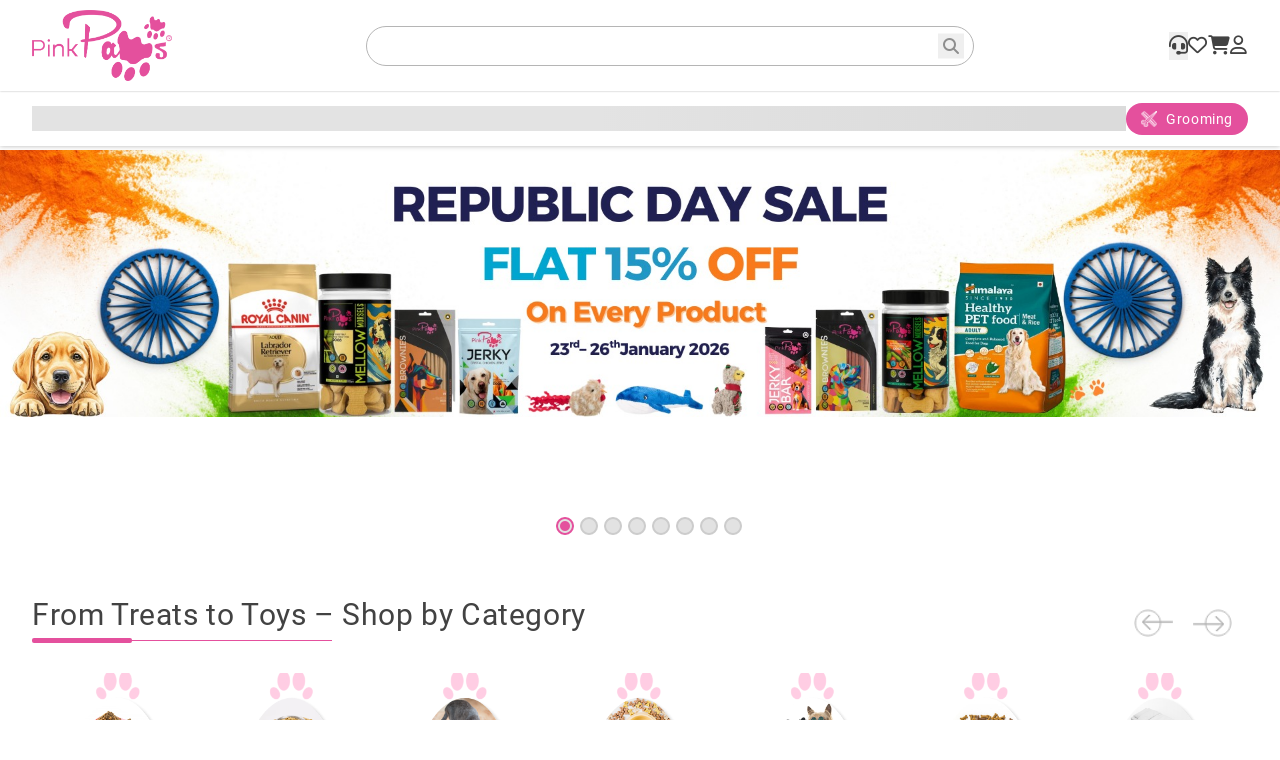

--- FILE ---
content_type: text/html; charset=utf-8
request_url: https://www.pinkpaws.co.in/?s=Whiskas&post_type=product
body_size: 89228
content:
<!DOCTYPE html><html lang="en"><head><title>Pink Paws: Best Pet Online Store in Kolkata | Pet Food &amp; Accessories</title><meta name="title" content="Pink Paws: Best Pet Online Store in Kolkata | Pet Food &amp; Accessories"/><meta name="description" content="Pink Paws – your go-to pet accessories shop in Kolkata. Shop premium pet food,
toys, grooming products &amp; more from the best pet online store in town."/><meta name="keywords" content="Default keywords"/><meta property="og:title" content="Pink Paws: Best Pet Online Store in Kolkata | Pet Food &amp; Accessories"/><meta property="og:description" content="Pink Paws – your go-to pet accessories shop in Kolkata. Shop premium pet food,
toys, grooming products &amp; more from the best pet online store in town."/><meta property="og:type" content="website"/><meta property="og:url" content="htpps://www.pinkpaws.co.in"/><meta property="og:image" content="https://www.pinkpaws.co.in/rest/uploads/site/b51a1e8c-88bb-46c5-bdc1-f4a2bd86a9bf-.png"/><meta name="twitter:card" content="summary_large_image"/><meta name="twitter:title" content="Pink Paws: Best Pet Online Store in Kolkata | Pet Food &amp; Accessories"/><meta name="twitter:description" content="Pink Paws – your go-to pet accessories shop in Kolkata. Shop premium pet food,
toys, grooming products &amp; more from the best pet online store in town."/><meta name="twitter:image" content="https://www.pinkpaws.co.in/rest/uploads/site/b51a1e8c-88bb-46c5-bdc1-f4a2bd86a9bf-.png"/><link rel="icon" href="/favicon.ico"/><meta name="viewport" content="width=device-width, initial-scale=1"/><meta name="robots" content="index, follow, max-snippet:-1, max-image-preview:large, max-video-preview:-1"/><meta charSet="UTF-8"/><meta name="theme-color" content="#000000"/><link rel="canonical" href="https://www.pinkpaws.co.in/"/><meta name="next-head-count" content="19"/><meta charSet="utf-8"/><link rel="icon" href="/favicon.ico" type="image/x-icon"/><link rel="icon" type="image/png" sizes="32x32" href="/assets/icon/favicon.png"/><meta name="viewport" content="width=device-width, initial-scale=1"/><meta name="google-site-verification" content="KkhiFOH2w5o5D1589UFOSq-wwjkKZAZUX0ZVEiEOhBw"/><link rel="icon" href="/favicon.ico" type="image/x-icon"/><link rel="icon" type="image/png" sizes="32x32" href="/assets/icon/favicon.png"/><link rel="stylesheet" href="https://cdnjs.cloudflare.com/ajax/libs/font-awesome/6.6.0/css/all.min.css"/><link rel="stylesheet" href="/assets/css/bootstrap.min.css"/><link rel="stylesheet" type="text/css" charSet="UTF-8" href="https://cdnjs.cloudflare.com/ajax/libs/slick-carousel/1.8.1/slick.min.css"/><link rel="stylesheet" type="text/css" href="https://cdnjs.cloudflare.com/ajax/libs/slick-carousel/1.8.1/slick-theme.min.css"/><link data-next-font="size-adjust" rel="preconnect" href="/" crossorigin="anonymous"/><link rel="preload" href="/_next/static/css/ddd752cefa9cdbe3.css" as="style"/><link rel="stylesheet" href="/_next/static/css/ddd752cefa9cdbe3.css" data-n-g=""/><noscript data-n-css=""></noscript><script defer="" nomodule="" src="/_next/static/chunks/polyfills-42372ed130431b0a.js"></script><script defer="" src="/_next/static/chunks/fec483df-8e5ecaafbc864645.js"></script><script defer="" src="/_next/static/chunks/3153-8e128876d11a339e.js"></script><script defer="" src="/_next/static/chunks/5527-6c7217623dde5d83.js"></script><script defer="" src="/_next/static/chunks/1038-2065eef907cac34e.js"></script><script defer="" src="/_next/static/chunks/3748-4d2f3c0681748c8e.js"></script><script defer="" src="/_next/static/chunks/2968-5b75e64bf45bc8ad.js"></script><script defer="" src="/_next/static/chunks/2800-63eaf11bf267ff31.js"></script><script defer="" src="/_next/static/chunks/4347-47840bbb6bd5ed18.js"></script><script defer="" src="/_next/static/chunks/242-447b1271619e8bef.js"></script><script defer="" src="/_next/static/chunks/1350-f0d77df20587aff3.js"></script><script defer="" src="/_next/static/chunks/8916.6a7d5437b421fce9.js"></script><script defer="" src="/_next/static/chunks/60-3bb57e126262d8e9.js"></script><script defer="" src="/_next/static/chunks/9707-497a4203258aecfd.js"></script><script defer="" src="/_next/static/chunks/6674.694dc6df894c2818.js"></script><script src="/_next/static/chunks/webpack-be79f551f9d73733.js" defer=""></script><script src="/_next/static/chunks/framework-945b357d4a851f4b.js" defer=""></script><script src="/_next/static/chunks/main-f2b5c8c018dddcc7.js" defer=""></script><script src="/_next/static/chunks/pages/_app-f3b9a2328ec5d2d9.js" defer=""></script><script src="/_next/static/chunks/d30c6e48-ff3e7c8554f3d7c7.js" defer=""></script><script src="/_next/static/chunks/3535-0afc91a8e84b9038.js" defer=""></script><script src="/_next/static/chunks/5675-30ee862418e8f892.js" defer=""></script><script src="/_next/static/chunks/3453-35cd92f73029905f.js" defer=""></script><script src="/_next/static/chunks/7311-399afcad34bebf3e.js" defer=""></script><script src="/_next/static/chunks/1875-8179de0f2e69a07d.js" defer=""></script><script src="/_next/static/chunks/905-9f6c6e68ae954c41.js" defer=""></script><script src="/_next/static/chunks/8619-d188399b2ef81647.js" defer=""></script><script src="/_next/static/chunks/pages/index-55bc47d8baeed9a4.js" defer=""></script><script src="/_next/static/y9bkvteomZ0QwhcX6dwMT/_buildManifest.js" defer=""></script><script src="/_next/static/y9bkvteomZ0QwhcX6dwMT/_ssgManifest.js" defer=""></script></head><body><noscript><iframe src="https://www.googletagmanager.com/ns.html?id=GTM-TZGWRJTX" height="0" width="0" style="display:none;visibility:hidden"></iframe></noscript><div id="__next"><div class="mainclientdiv"><a class="right-14px z-index-999 btn-topmenu" href="javascript:void(0);"><span class="menu-bar"></span></a><header class="NewHome_newheader__MxeiW  "><div class="NewHome_tophead__40rI9"><div class="cust_container"><div class="NewHome_wraper__rsIx5"><div class="NewHome_logowrap__GRQJ0"><img alt="logo" loading="lazy" width="100" height="30" decoding="async" data-nimg="1" class="cursor-pointer" style="color:transparent" src="/_next/static/media/logo.3e36f394.png"/></div><div class="NewHome_headesearchbar__61IT0"><input type="text" class="form-control" placeholder=" " autoComplete="off" value=""/><button class="NewHome_searchbtn__x__lE"></button></div><ul class="NewHome_activity_wrap__IjMGs"><li class="NewHome_active__8uOIH NewHome_home__RnONZ"><a class="NewHome_box__yEcLA" href="/"><i class="fa-solid fa-house"></i><span class="NewHome_menuname__PttiO">Home</span></a></li><li class="NewHome_support__u_mvu"><button class="NewHome_box__yEcLA"><i class="fa-solid fa-headset"></i><span class="NewHome_menuname__PttiO">Support</span></button></li><li class="false"><div class="NewHome_box__yEcLA cursor-pointer"><i class="fa-regular fa-heart"></i><span class="NewHome_menuname__PttiO">WhishList</span></div></li><li><div class="NewHome_box__yEcLA cursor-pointer"><i class="fa-solid fa-cart-shopping"></i><span class="NewHome_menuname__PttiO">Cart</span></div></li><li class="NewHome_grooming__xiWMc"><div class="NewHome_box__yEcLA cursor-pointer"><a target="_blank" class="NewHome_box__yEcLA" href="https://grooming.pinkpaws.co.in/"><i class="fa-solid fa-paw"></i><span class="NewHome_menuname__PttiO">Grooming</span></a></div></li><li class="false"><div class="NewHome_box__yEcLA cursor-pointer"><i class="fa-regular fa-user"></i><span class="NewHome_menuname__PttiO">Account</span></div></li></ul></div></div></div><div class="NewHome_bottomhead__yYQ04"><div class="cust_container"><div><ul class="NewHome_menulist__uPsPd"><style data-emotion="css 1kfvn5 animation-wiooy9">.css-1kfvn5{display:block;background-color:rgba(0, 0, 0, 0.11);height:1.2em;position:relative;overflow:hidden;-webkit-mask-image:-webkit-radial-gradient(white, black);}.css-1kfvn5::after{-webkit-animation:animation-wiooy9 2s linear 0.5s infinite;animation:animation-wiooy9 2s linear 0.5s infinite;background:linear-gradient(
          90deg,
          transparent,
          rgba(0, 0, 0, 0.04),
          transparent
        );content:'';position:absolute;-webkit-transform:translateX(-100%);-moz-transform:translateX(-100%);-ms-transform:translateX(-100%);transform:translateX(-100%);bottom:0;left:0;right:0;top:0;}@-webkit-keyframes animation-wiooy9{0%{-webkit-transform:translateX(-100%);-moz-transform:translateX(-100%);-ms-transform:translateX(-100%);transform:translateX(-100%);}50%{-webkit-transform:translateX(100%);-moz-transform:translateX(100%);-ms-transform:translateX(100%);transform:translateX(100%);}100%{-webkit-transform:translateX(100%);-moz-transform:translateX(100%);-ms-transform:translateX(100%);transform:translateX(100%);}}@keyframes animation-wiooy9{0%{-webkit-transform:translateX(-100%);-moz-transform:translateX(-100%);-ms-transform:translateX(-100%);transform:translateX(-100%);}50%{-webkit-transform:translateX(100%);-moz-transform:translateX(100%);-ms-transform:translateX(100%);transform:translateX(100%);}100%{-webkit-transform:translateX(100%);-moz-transform:translateX(100%);-ms-transform:translateX(100%);transform:translateX(100%);}}</style><span class="MuiSkeleton-root MuiSkeleton-rectangular MuiSkeleton-wave skeliton-2nd css-1kfvn5"></span><li><a target="_blank" class="NewHome_Groomingbtn__uQM8Q" href="https://grooming.pinkpaws.co.in/"> Grooming</a></li></ul></div><div id="NavMenu"><nav></nav></div></div></div><div></div></header><ul class="NewHome_activitystickyBottom__96Cuo NewHome_activity_wrap__IjMGs"><li class="NewHome_active__8uOIH NewHome_home__RnONZ"><a class="NewHome_box__yEcLA" href="/"><i class="fa-solid fa-house"></i><span class="NewHome_menuname__PttiO">Home</span></a></li><li class="NewHome_support__u_mvu"><button class="NewHome_box__yEcLA"><i class="fa-solid fa-headset"></i><span class="NewHome_menuname__PttiO">Support</span></button></li><li class="false"><div class="NewHome_box__yEcLA cursor-pointer"><i class="fa-regular fa-heart"></i><span class="NewHome_menuname__PttiO">WhishList</span></div></li><li><div class="NewHome_box__yEcLA cursor-pointer"><i class="fa-solid fa-cart-shopping"></i><span class="NewHome_menuname__PttiO">Cart</span></div></li><li class="NewHome_grooming__xiWMc"><div class="NewHome_box__yEcLA cursor-pointer"><a target="_blank" class="NewHome_box__yEcLA" href="https://grooming.pinkpaws.co.in/"><i class="fa-solid fa-paw"></i><span class="NewHome_menuname__PttiO">Grooming</span></a></div></li><li class="false"><div class="NewHome_box__yEcLA cursor-pointer"><i class="fa-regular fa-user"></i><span class="NewHome_menuname__PttiO">Account</span></div></li></ul><h1 class="d-none">Pink Paws: Best Pet Online Store in Kolkata | Pet Food &amp; Accessories</h1><div class=""><div class="wrapper"><div><div class="slick-slider slick-initialized" dir="ltr"><div class="slick-list"><div class="slick-track" style="width:1700%;left:-100%"><div data-index="-1" tabindex="-1" class="slick-slide slick-cloned" aria-hidden="true" style="width:5.882352941176471%"><div><div class="NewHome_homeBanner_wrap__rzqVJ" tabindex="-1" style="width:100%;display:inline-block"><div class="NewHome_homeBanner__JkrBj cursor-pointer"><img alt="treat-banner" loading="lazy" width="1920" height="600" decoding="async" data-nimg="1" style="color:transparent" src="https://www.pinkpaws.co.in/rest/uploads/home_banner/51c1bbd8-04dc-4065-90fa-d0ad4ab2aa4b-.webp"/></div></div></div></div><div data-index="0" class="slick-slide slick-active slick-current" tabindex="-1" aria-hidden="false" style="outline:none;width:5.882352941176471%"><div><div class="NewHome_homeBanner_wrap__rzqVJ" tabindex="-1" style="width:100%;display:inline-block"><div class="NewHome_homeBanner__JkrBj cursor-default"><img alt="REPUBLIC DAY " loading="lazy" width="1920" height="600" decoding="async" data-nimg="1" style="color:transparent" src="https://www.pinkpaws.co.in/rest/uploads/home_banner/f4675b6a-3310-42a8-abe1-b19b8d91a42a-.webp"/></div></div></div></div><div data-index="1" class="slick-slide" tabindex="-1" aria-hidden="true" style="outline:none;width:5.882352941176471%"><div><div class="NewHome_homeBanner_wrap__rzqVJ" tabindex="-1" style="width:100%;display:inline-block"><div class="NewHome_homeBanner__JkrBj cursor-pointer"><img alt="Toy-Accessories-banner" loading="lazy" width="1920" height="600" decoding="async" data-nimg="1" style="color:transparent" src="https://www.pinkpaws.co.in/rest/uploads/home_banner/67f3aef3-96aa-4981-9e22-06e68a5b39da-.webp"/></div></div></div></div><div data-index="2" class="slick-slide" tabindex="-1" aria-hidden="true" style="outline:none;width:5.882352941176471%"><div><div class="NewHome_homeBanner_wrap__rzqVJ" tabindex="-1" style="width:100%;display:inline-block"><div class="NewHome_homeBanner__JkrBj cursor-pointer"><img alt="Festive Dress Banner" loading="lazy" width="1920" height="600" decoding="async" data-nimg="1" style="color:transparent" src="https://www.pinkpaws.co.in/rest/uploads/home_banner/d4541d9f-0788-47d8-b076-086337782253-.webp"/></div></div></div></div><div data-index="3" class="slick-slide" tabindex="-1" aria-hidden="true" style="outline:none;width:5.882352941176471%"><div><div class="NewHome_homeBanner_wrap__rzqVJ" tabindex="-1" style="width:100%;display:inline-block"><div class="NewHome_homeBanner__JkrBj cursor-pointer"><img alt="pet-grooming-care" loading="lazy" width="1920" height="600" decoding="async" data-nimg="1" style="color:transparent" src="https://www.pinkpaws.co.in/rest/uploads/home_banner/0ab6987e-10ac-4319-b244-dc56312969b3-.webp"/></div></div></div></div><div data-index="4" class="slick-slide" tabindex="-1" aria-hidden="true" style="outline:none;width:5.882352941176471%"><div><div class="NewHome_homeBanner_wrap__rzqVJ" tabindex="-1" style="width:100%;display:inline-block"><div class="NewHome_homeBanner__JkrBj cursor-pointer"><img alt="Pets Playtime - Toys and Beds" loading="lazy" width="1920" height="600" decoding="async" data-nimg="1" style="color:transparent" src="https://www.pinkpaws.co.in/rest/uploads/home_banner/0c6d8e83-660e-47ae-bc6f-38f2d7b3fb3f-.webp"/></div></div></div></div><div data-index="5" class="slick-slide" tabindex="-1" aria-hidden="true" style="outline:none;width:5.882352941176471%"><div><div class="NewHome_homeBanner_wrap__rzqVJ" tabindex="-1" style="width:100%;display:inline-block"><div class="NewHome_homeBanner__JkrBj cursor-pointer"><img alt="Mellow Morsels for Pets" loading="lazy" width="1920" height="600" decoding="async" data-nimg="1" style="color:transparent" src="https://www.pinkpaws.co.in/rest/uploads/home_banner/b1339ad8-6f48-425b-a182-3959875c04dc-.webp"/></div></div></div></div><div data-index="6" class="slick-slide" tabindex="-1" aria-hidden="true" style="outline:none;width:5.882352941176471%"><div><div class="NewHome_homeBanner_wrap__rzqVJ" tabindex="-1" style="width:100%;display:inline-block"><div class="NewHome_homeBanner__JkrBj cursor-pointer"><img alt="Cat-food-banner" loading="lazy" width="1920" height="600" decoding="async" data-nimg="1" style="color:transparent" src="https://www.pinkpaws.co.in/rest/uploads/home_banner/74c7b1c9-261b-4735-a24f-4945088b1a21-.webp"/></div></div></div></div><div data-index="7" class="slick-slide" tabindex="-1" aria-hidden="true" style="outline:none;width:5.882352941176471%"><div><div class="NewHome_homeBanner_wrap__rzqVJ" tabindex="-1" style="width:100%;display:inline-block"><div class="NewHome_homeBanner__JkrBj cursor-pointer"><img alt="treat-banner" loading="lazy" width="1920" height="600" decoding="async" data-nimg="1" style="color:transparent" src="https://www.pinkpaws.co.in/rest/uploads/home_banner/51c1bbd8-04dc-4065-90fa-d0ad4ab2aa4b-.webp"/></div></div></div></div><div data-index="8" tabindex="-1" class="slick-slide slick-cloned" aria-hidden="true" style="width:5.882352941176471%"><div><div class="NewHome_homeBanner_wrap__rzqVJ" tabindex="-1" style="width:100%;display:inline-block"><div class="NewHome_homeBanner__JkrBj cursor-default"><img alt="REPUBLIC DAY " loading="lazy" width="1920" height="600" decoding="async" data-nimg="1" style="color:transparent" src="https://www.pinkpaws.co.in/rest/uploads/home_banner/f4675b6a-3310-42a8-abe1-b19b8d91a42a-.webp"/></div></div></div></div><div data-index="9" tabindex="-1" class="slick-slide slick-cloned" aria-hidden="true" style="width:5.882352941176471%"><div><div class="NewHome_homeBanner_wrap__rzqVJ" tabindex="-1" style="width:100%;display:inline-block"><div class="NewHome_homeBanner__JkrBj cursor-pointer"><img alt="Toy-Accessories-banner" loading="lazy" width="1920" height="600" decoding="async" data-nimg="1" style="color:transparent" src="https://www.pinkpaws.co.in/rest/uploads/home_banner/67f3aef3-96aa-4981-9e22-06e68a5b39da-.webp"/></div></div></div></div><div data-index="10" tabindex="-1" class="slick-slide slick-cloned" aria-hidden="true" style="width:5.882352941176471%"><div><div class="NewHome_homeBanner_wrap__rzqVJ" tabindex="-1" style="width:100%;display:inline-block"><div class="NewHome_homeBanner__JkrBj cursor-pointer"><img alt="Festive Dress Banner" loading="lazy" width="1920" height="600" decoding="async" data-nimg="1" style="color:transparent" src="https://www.pinkpaws.co.in/rest/uploads/home_banner/d4541d9f-0788-47d8-b076-086337782253-.webp"/></div></div></div></div><div data-index="11" tabindex="-1" class="slick-slide slick-cloned" aria-hidden="true" style="width:5.882352941176471%"><div><div class="NewHome_homeBanner_wrap__rzqVJ" tabindex="-1" style="width:100%;display:inline-block"><div class="NewHome_homeBanner__JkrBj cursor-pointer"><img alt="pet-grooming-care" loading="lazy" width="1920" height="600" decoding="async" data-nimg="1" style="color:transparent" src="https://www.pinkpaws.co.in/rest/uploads/home_banner/0ab6987e-10ac-4319-b244-dc56312969b3-.webp"/></div></div></div></div><div data-index="12" tabindex="-1" class="slick-slide slick-cloned" aria-hidden="true" style="width:5.882352941176471%"><div><div class="NewHome_homeBanner_wrap__rzqVJ" tabindex="-1" style="width:100%;display:inline-block"><div class="NewHome_homeBanner__JkrBj cursor-pointer"><img alt="Pets Playtime - Toys and Beds" loading="lazy" width="1920" height="600" decoding="async" data-nimg="1" style="color:transparent" src="https://www.pinkpaws.co.in/rest/uploads/home_banner/0c6d8e83-660e-47ae-bc6f-38f2d7b3fb3f-.webp"/></div></div></div></div><div data-index="13" tabindex="-1" class="slick-slide slick-cloned" aria-hidden="true" style="width:5.882352941176471%"><div><div class="NewHome_homeBanner_wrap__rzqVJ" tabindex="-1" style="width:100%;display:inline-block"><div class="NewHome_homeBanner__JkrBj cursor-pointer"><img alt="Mellow Morsels for Pets" loading="lazy" width="1920" height="600" decoding="async" data-nimg="1" style="color:transparent" src="https://www.pinkpaws.co.in/rest/uploads/home_banner/b1339ad8-6f48-425b-a182-3959875c04dc-.webp"/></div></div></div></div><div data-index="14" tabindex="-1" class="slick-slide slick-cloned" aria-hidden="true" style="width:5.882352941176471%"><div><div class="NewHome_homeBanner_wrap__rzqVJ" tabindex="-1" style="width:100%;display:inline-block"><div class="NewHome_homeBanner__JkrBj cursor-pointer"><img alt="Cat-food-banner" loading="lazy" width="1920" height="600" decoding="async" data-nimg="1" style="color:transparent" src="https://www.pinkpaws.co.in/rest/uploads/home_banner/74c7b1c9-261b-4735-a24f-4945088b1a21-.webp"/></div></div></div></div><div data-index="15" tabindex="-1" class="slick-slide slick-cloned" aria-hidden="true" style="width:5.882352941176471%"><div><div class="NewHome_homeBanner_wrap__rzqVJ" tabindex="-1" style="width:100%;display:inline-block"><div class="NewHome_homeBanner__JkrBj cursor-pointer"><img alt="treat-banner" loading="lazy" width="1920" height="600" decoding="async" data-nimg="1" style="color:transparent" src="https://www.pinkpaws.co.in/rest/uploads/home_banner/51c1bbd8-04dc-4065-90fa-d0ad4ab2aa4b-.webp"/></div></div></div></div></div></div><ul style="display:block" class="slick-dots"><li class="slick-active"><button>1</button></li><li class=""><button>2</button></li><li class=""><button>3</button></li><li class=""><button>4</button></li><li class=""><button>5</button></li><li class=""><button>6</button></li><li class=""><button>7</button></li><li class=""><button>8</button></li></ul></div></div><div class="bothSide_gap"><div class="cust_container"><div class="NewHome_sectionhead_wrap__sCunV"><h2 class="NewHome_secheading__T4Ksw">From Treats to Toys – Shop by Category</h2></div><div class="NewHome_ShopbyCategory_slider__nLvNf"><div class="slick-slider slick-initialized" dir="ltr"><button type="button" data-role="none" class="slick-arrow slick-prev" style="display:block"> <!-- -->Previous</button><div class="slick-list"><div class="slick-track" style="width:328.5714285714286%;left:-100%"><div data-index="-7" tabindex="-1" class="slick-slide slick-cloned" aria-hidden="true" style="width:4.3478260869565215%"><div><div class="NewHome_ShopbyCategory_box__22Qb3" tabindex="-1" style="width:100%;display:inline-block"><a href="/product_category/dry-cat-food/"><div class="NewHome_thumb__yFCdH"><img alt="categorieImage" loading="lazy" width="200" height="200" decoding="async" data-nimg="1" style="color:transparent" src="https://www.pinkpaws.co.in/rest/uploads/categories/DryCatFood.png"/><div class="NewHome_bgset_img__67aZw"></div></div><h5 class="NewHome_name__n9HcY">Dry Cat Food</h5></a></div></div></div><div data-index="-6" tabindex="-1" class="slick-slide slick-cloned" aria-hidden="true" style="width:4.3478260869565215%"><div><div class="NewHome_ShopbyCategory_box__22Qb3" tabindex="-1" style="width:100%;display:inline-block"><a href="/product_category/wet-cat-food/"><div class="NewHome_thumb__yFCdH"><img alt="categorieImage" loading="lazy" width="200" height="200" decoding="async" data-nimg="1" style="color:transparent" src="https://www.pinkpaws.co.in/rest/uploads/categories/WetCatFood.png"/><div class="NewHome_bgset_img__67aZw"></div></div><h5 class="NewHome_name__n9HcY">Wet Cat Food</h5></a></div></div></div><div data-index="-5" tabindex="-1" class="slick-slide slick-cloned" aria-hidden="true" style="width:4.3478260869565215%"><div><div class="NewHome_ShopbyCategory_box__22Qb3" tabindex="-1" style="width:100%;display:inline-block"><a href="/product_category/treats-and-biscuits/"><div class="NewHome_thumb__yFCdH"><img alt="categorieImage" loading="lazy" width="200" height="200" decoding="async" data-nimg="1" style="color:transparent" src="https://www.pinkpaws.co.in/rest/uploads/categories/TreatsndBiscuits.png"/><div class="NewHome_bgset_img__67aZw"></div></div><h5 class="NewHome_name__n9HcY">Treats And Biscuits</h5></a></div></div></div><div data-index="-4" tabindex="-1" class="slick-slide slick-cloned" aria-hidden="true" style="width:4.3478260869565215%"><div><div class="NewHome_ShopbyCategory_box__22Qb3" tabindex="-1" style="width:100%;display:inline-block"><a href="/product_category/dog-accessories/"><div class="NewHome_thumb__yFCdH"><img alt="categorieImage" loading="lazy" width="200" height="200" decoding="async" data-nimg="1" style="color:transparent" src="https://www.pinkpaws.co.in/rest/uploads/categories/DogAccessories.png"/><div class="NewHome_bgset_img__67aZw"></div></div><h5 class="NewHome_name__n9HcY">Dog Accessories</h5></a></div></div></div><div data-index="-3" tabindex="-1" class="slick-slide slick-cloned" aria-hidden="true" style="width:4.3478260869565215%"><div><div class="NewHome_ShopbyCategory_box__22Qb3" tabindex="-1" style="width:100%;display:inline-block"><a href="/product_category/biscuits/"><div class="NewHome_thumb__yFCdH"><img alt="categorieImage" loading="lazy" width="200" height="200" decoding="async" data-nimg="1" style="color:transparent" src="https://www.pinkpaws.co.in/rest/uploads/categories/Biscuits.png"/><div class="NewHome_bgset_img__67aZw"></div></div><h5 class="NewHome_name__n9HcY">Biscuits</h5></a></div></div></div><div data-index="-2" tabindex="-1" class="slick-slide slick-cloned" aria-hidden="true" style="width:4.3478260869565215%"><div><div class="NewHome_ShopbyCategory_box__22Qb3" tabindex="-1" style="width:100%;display:inline-block"><a href="/product_category/bedding-and-cages-1/"><div class="NewHome_thumb__yFCdH"><img alt="categorieImage" loading="lazy" width="200" height="200" decoding="async" data-nimg="1" style="color:transparent" src="https://www.pinkpaws.co.in/rest/uploads/categories/Beddings.png"/><div class="NewHome_bgset_img__67aZw"></div></div><h5 class="NewHome_name__n9HcY">Bedding And Cages</h5></a></div></div></div><div data-index="-1" tabindex="-1" class="slick-slide slick-cloned" aria-hidden="true" style="width:4.3478260869565215%"><div><div class="NewHome_ShopbyCategory_box__22Qb3" tabindex="-1" style="width:100%;display:inline-block"><a href="/product_category/bowls/"><div class="NewHome_thumb__yFCdH"><img alt="categorieImage" loading="lazy" width="200" height="200" decoding="async" data-nimg="1" style="color:transparent" src="https://www.pinkpaws.co.in/rest/uploads/categories/Bowls.png"/><div class="NewHome_bgset_img__67aZw"></div></div><h5 class="NewHome_name__n9HcY">Bowls</h5></a></div></div></div><div data-index="0" class="slick-slide slick-active slick-current" tabindex="-1" aria-hidden="false" style="outline:none;width:4.3478260869565215%"><div><div class="NewHome_ShopbyCategory_box__22Qb3" tabindex="-1" style="width:100%;display:inline-block"><a href="/product_category/dry-dog-food/"><div class="NewHome_thumb__yFCdH"><img alt="categorieImage" loading="lazy" width="200" height="200" decoding="async" data-nimg="1" style="color:transparent" src="https://www.pinkpaws.co.in/rest/uploads/categories/DryFood.png"/><div class="NewHome_bgset_img__67aZw"></div></div><h5 class="NewHome_name__n9HcY">Dry Food</h5></a></div></div></div><div data-index="1" class="slick-slide slick-active" tabindex="-1" aria-hidden="false" style="outline:none;width:4.3478260869565215%"><div><div class="NewHome_ShopbyCategory_box__22Qb3" tabindex="-1" style="width:100%;display:inline-block"><a href="/product_category/dry-cat-food/"><div class="NewHome_thumb__yFCdH"><img alt="categorieImage" loading="lazy" width="200" height="200" decoding="async" data-nimg="1" style="color:transparent" src="https://www.pinkpaws.co.in/rest/uploads/categories/DryCatFood.png"/><div class="NewHome_bgset_img__67aZw"></div></div><h5 class="NewHome_name__n9HcY">Dry Cat Food</h5></a></div></div></div><div data-index="2" class="slick-slide slick-active" tabindex="-1" aria-hidden="false" style="outline:none;width:4.3478260869565215%"><div><div class="NewHome_ShopbyCategory_box__22Qb3" tabindex="-1" style="width:100%;display:inline-block"><a href="/product_category/wet-cat-food/"><div class="NewHome_thumb__yFCdH"><img alt="categorieImage" loading="lazy" width="200" height="200" decoding="async" data-nimg="1" style="color:transparent" src="https://www.pinkpaws.co.in/rest/uploads/categories/WetCatFood.png"/><div class="NewHome_bgset_img__67aZw"></div></div><h5 class="NewHome_name__n9HcY">Wet Cat Food</h5></a></div></div></div><div data-index="3" class="slick-slide slick-active" tabindex="-1" aria-hidden="false" style="outline:none;width:4.3478260869565215%"><div><div class="NewHome_ShopbyCategory_box__22Qb3" tabindex="-1" style="width:100%;display:inline-block"><a href="/product_category/treats-and-biscuits/"><div class="NewHome_thumb__yFCdH"><img alt="categorieImage" loading="lazy" width="200" height="200" decoding="async" data-nimg="1" style="color:transparent" src="https://www.pinkpaws.co.in/rest/uploads/categories/TreatsndBiscuits.png"/><div class="NewHome_bgset_img__67aZw"></div></div><h5 class="NewHome_name__n9HcY">Treats And Biscuits</h5></a></div></div></div><div data-index="4" class="slick-slide slick-active" tabindex="-1" aria-hidden="false" style="outline:none;width:4.3478260869565215%"><div><div class="NewHome_ShopbyCategory_box__22Qb3" tabindex="-1" style="width:100%;display:inline-block"><a href="/product_category/dog-accessories/"><div class="NewHome_thumb__yFCdH"><img alt="categorieImage" loading="lazy" width="200" height="200" decoding="async" data-nimg="1" style="color:transparent" src="https://www.pinkpaws.co.in/rest/uploads/categories/DogAccessories.png"/><div class="NewHome_bgset_img__67aZw"></div></div><h5 class="NewHome_name__n9HcY">Dog Accessories</h5></a></div></div></div><div data-index="5" class="slick-slide slick-active" tabindex="-1" aria-hidden="false" style="outline:none;width:4.3478260869565215%"><div><div class="NewHome_ShopbyCategory_box__22Qb3" tabindex="-1" style="width:100%;display:inline-block"><a href="/product_category/biscuits/"><div class="NewHome_thumb__yFCdH"><img alt="categorieImage" loading="lazy" width="200" height="200" decoding="async" data-nimg="1" style="color:transparent" src="https://www.pinkpaws.co.in/rest/uploads/categories/Biscuits.png"/><div class="NewHome_bgset_img__67aZw"></div></div><h5 class="NewHome_name__n9HcY">Biscuits</h5></a></div></div></div><div data-index="6" class="slick-slide slick-active" tabindex="-1" aria-hidden="false" style="outline:none;width:4.3478260869565215%"><div><div class="NewHome_ShopbyCategory_box__22Qb3" tabindex="-1" style="width:100%;display:inline-block"><a href="/product_category/bedding-and-cages-1/"><div class="NewHome_thumb__yFCdH"><img alt="categorieImage" loading="lazy" width="200" height="200" decoding="async" data-nimg="1" style="color:transparent" src="https://www.pinkpaws.co.in/rest/uploads/categories/Beddings.png"/><div class="NewHome_bgset_img__67aZw"></div></div><h5 class="NewHome_name__n9HcY">Bedding And Cages</h5></a></div></div></div><div data-index="7" class="slick-slide" tabindex="-1" aria-hidden="true" style="outline:none;width:4.3478260869565215%"><div><div class="NewHome_ShopbyCategory_box__22Qb3" tabindex="-1" style="width:100%;display:inline-block"><a href="/product_category/bowls/"><div class="NewHome_thumb__yFCdH"><img alt="categorieImage" loading="lazy" width="200" height="200" decoding="async" data-nimg="1" style="color:transparent" src="https://www.pinkpaws.co.in/rest/uploads/categories/Bowls.png"/><div class="NewHome_bgset_img__67aZw"></div></div><h5 class="NewHome_name__n9HcY">Bowls</h5></a></div></div></div><div data-index="8" tabindex="-1" class="slick-slide slick-cloned" aria-hidden="true" style="width:4.3478260869565215%"><div><div class="NewHome_ShopbyCategory_box__22Qb3" tabindex="-1" style="width:100%;display:inline-block"><a href="/product_category/dry-dog-food/"><div class="NewHome_thumb__yFCdH"><img alt="categorieImage" loading="lazy" width="200" height="200" decoding="async" data-nimg="1" style="color:transparent" src="https://www.pinkpaws.co.in/rest/uploads/categories/DryFood.png"/><div class="NewHome_bgset_img__67aZw"></div></div><h5 class="NewHome_name__n9HcY">Dry Food</h5></a></div></div></div><div data-index="9" tabindex="-1" class="slick-slide slick-cloned" aria-hidden="true" style="width:4.3478260869565215%"><div><div class="NewHome_ShopbyCategory_box__22Qb3" tabindex="-1" style="width:100%;display:inline-block"><a href="/product_category/dry-cat-food/"><div class="NewHome_thumb__yFCdH"><img alt="categorieImage" loading="lazy" width="200" height="200" decoding="async" data-nimg="1" style="color:transparent" src="https://www.pinkpaws.co.in/rest/uploads/categories/DryCatFood.png"/><div class="NewHome_bgset_img__67aZw"></div></div><h5 class="NewHome_name__n9HcY">Dry Cat Food</h5></a></div></div></div><div data-index="10" tabindex="-1" class="slick-slide slick-cloned" aria-hidden="true" style="width:4.3478260869565215%"><div><div class="NewHome_ShopbyCategory_box__22Qb3" tabindex="-1" style="width:100%;display:inline-block"><a href="/product_category/wet-cat-food/"><div class="NewHome_thumb__yFCdH"><img alt="categorieImage" loading="lazy" width="200" height="200" decoding="async" data-nimg="1" style="color:transparent" src="https://www.pinkpaws.co.in/rest/uploads/categories/WetCatFood.png"/><div class="NewHome_bgset_img__67aZw"></div></div><h5 class="NewHome_name__n9HcY">Wet Cat Food</h5></a></div></div></div><div data-index="11" tabindex="-1" class="slick-slide slick-cloned" aria-hidden="true" style="width:4.3478260869565215%"><div><div class="NewHome_ShopbyCategory_box__22Qb3" tabindex="-1" style="width:100%;display:inline-block"><a href="/product_category/treats-and-biscuits/"><div class="NewHome_thumb__yFCdH"><img alt="categorieImage" loading="lazy" width="200" height="200" decoding="async" data-nimg="1" style="color:transparent" src="https://www.pinkpaws.co.in/rest/uploads/categories/TreatsndBiscuits.png"/><div class="NewHome_bgset_img__67aZw"></div></div><h5 class="NewHome_name__n9HcY">Treats And Biscuits</h5></a></div></div></div><div data-index="12" tabindex="-1" class="slick-slide slick-cloned" aria-hidden="true" style="width:4.3478260869565215%"><div><div class="NewHome_ShopbyCategory_box__22Qb3" tabindex="-1" style="width:100%;display:inline-block"><a href="/product_category/dog-accessories/"><div class="NewHome_thumb__yFCdH"><img alt="categorieImage" loading="lazy" width="200" height="200" decoding="async" data-nimg="1" style="color:transparent" src="https://www.pinkpaws.co.in/rest/uploads/categories/DogAccessories.png"/><div class="NewHome_bgset_img__67aZw"></div></div><h5 class="NewHome_name__n9HcY">Dog Accessories</h5></a></div></div></div><div data-index="13" tabindex="-1" class="slick-slide slick-cloned" aria-hidden="true" style="width:4.3478260869565215%"><div><div class="NewHome_ShopbyCategory_box__22Qb3" tabindex="-1" style="width:100%;display:inline-block"><a href="/product_category/biscuits/"><div class="NewHome_thumb__yFCdH"><img alt="categorieImage" loading="lazy" width="200" height="200" decoding="async" data-nimg="1" style="color:transparent" src="https://www.pinkpaws.co.in/rest/uploads/categories/Biscuits.png"/><div class="NewHome_bgset_img__67aZw"></div></div><h5 class="NewHome_name__n9HcY">Biscuits</h5></a></div></div></div><div data-index="14" tabindex="-1" class="slick-slide slick-cloned" aria-hidden="true" style="width:4.3478260869565215%"><div><div class="NewHome_ShopbyCategory_box__22Qb3" tabindex="-1" style="width:100%;display:inline-block"><a href="/product_category/bedding-and-cages-1/"><div class="NewHome_thumb__yFCdH"><img alt="categorieImage" loading="lazy" width="200" height="200" decoding="async" data-nimg="1" style="color:transparent" src="https://www.pinkpaws.co.in/rest/uploads/categories/Beddings.png"/><div class="NewHome_bgset_img__67aZw"></div></div><h5 class="NewHome_name__n9HcY">Bedding And Cages</h5></a></div></div></div><div data-index="15" tabindex="-1" class="slick-slide slick-cloned" aria-hidden="true" style="width:4.3478260869565215%"><div><div class="NewHome_ShopbyCategory_box__22Qb3" tabindex="-1" style="width:100%;display:inline-block"><a href="/product_category/bowls/"><div class="NewHome_thumb__yFCdH"><img alt="categorieImage" loading="lazy" width="200" height="200" decoding="async" data-nimg="1" style="color:transparent" src="https://www.pinkpaws.co.in/rest/uploads/categories/Bowls.png"/><div class="NewHome_bgset_img__67aZw"></div></div><h5 class="NewHome_name__n9HcY">Bowls</h5></a></div></div></div></div></div><button type="button" data-role="none" class="slick-arrow slick-next" style="display:block"> <!-- -->Next</button></div></div></div></div><section class="bothSide_gap best-seller"><div class="cust_container"><div class="NewHome_sectionhead_wrap__sCunV"><h2 class="NewHome_secheading__T4Ksw">Discover the Newest Pet Must-Haves</h2><a class="NewHome_viewall_Btn__TmcvC" href="/new-arrivals/">View All</a></div><div class="NewHome_productcartbox_wrap__e3XPp"><div class="slick-slider slick-initialized" dir="ltr"><div class="slick-list"><div class="slick-track" style="width:366.6666666666667%;left:-100%"><div data-index="-6" tabindex="-1" class="slick-slide slick-cloned" aria-hidden="true" style="width:4.545454545454546%"><div><div class="NewHome_item__MHw_V" tabindex="-1" style="width:100%;display:inline-block"><div class="NewHome_productcart_box__t4tXb"><div class="NewHome_topoffer__wG6QU"><span class="NewHome_desc__MEq12">Extra 15% OFF</span></div><div class="NewHome_content__n8nwV"><div class="NewHome_imgwrapMain__jGsRb"><button type="button" class="NewHome_WhishList__oeNKt"><i class="fa-regular fa-heart"></i></button><a href="/product/pink-paws-brownies-liver-jerky-high-protein-natural-dog-treat-made-from-real-chicken-liver-grain-free-healthy-snack-for-all-breeds-70-g/"><div class="NewHome_imgwrap__1_Tmt"><img alt="6e946964-55a9-4659-9967-f244bb3fb48f-" loading="lazy" width="1200" height="1200" decoding="async" data-nimg="1" style="color:transparent" src="https://www.pinkpaws.co.in/rest/uploads/products/9983/6e946964-55a9-4659-9967-f244bb3fb48f-.png"/></div></a></div><h4 class="NewHome_name__n9HcY">Pink Paws Brownies Liver Jerky | High-Protein Natural Dog Treat Made from Real Chicken Liver | Grain-Free Healthy Snack for All Breeds (70 g)</h4><div class="NewHome_amountwrap__g_0oo"><h6 class="NewHome_amount__fFR39"><span class="NewHome_regularPrice__Sir3l">₹<!-- -->249.00</span><span class="NewHome_salePrice__GI159">₹<!-- -->211.65</span></h6><div class="NewHome_discount__VgP3K">-15%</div></div><button type="button" class="NewHome_addtocart_btn__bj9i_">Add to cart</button></div></div><div class="ParentSliderModal"><style data-emotion="css 1k371a6">@media print{.css-1k371a6{position:absolute!important;}}</style></div></div></div></div><div data-index="-5" tabindex="-1" class="slick-slide slick-cloned" aria-hidden="true" style="width:4.545454545454546%"><div><div class="NewHome_item__MHw_V" tabindex="-1" style="width:100%;display:inline-block"><div class="NewHome_productcart_box__t4tXb"><div class="NewHome_topoffer__wG6QU"><span class="NewHome_desc__MEq12">Extra 15% OFF</span></div><div class="NewHome_content__n8nwV"><div class="NewHome_imgwrapMain__jGsRb"><button type="button" class="NewHome_WhishList__oeNKt"><i class="fa-regular fa-heart"></i></button><a href="/product/pink-paws-brownies-milk-strawberry-stick-high-protein-calcium-enriched-dog-treat-natural-grain-free-snack-for-healthy-skin-bones-100-g/"><div class="NewHome_imgwrap__1_Tmt"><img alt="9f4cfdb7-0229-4599-ab5e-1cde48dbeb44-" loading="lazy" width="1200" height="1200" decoding="async" data-nimg="1" style="color:transparent" src="https://www.pinkpaws.co.in/rest/uploads/products/11527/9f4cfdb7-0229-4599-ab5e-1cde48dbeb44-.jpg"/></div></a></div><h4 class="NewHome_name__n9HcY">Pink Paws Brownies Milk &amp; Strawberry Stick | High-Protein, Calcium-Enriched Dog Treat | Natural Grain-Free Snack for Healthy Skin &amp; Bones (100 g)</h4><div class="NewHome_amountwrap__g_0oo"><h6 class="NewHome_amount__fFR39"><span class="NewHome_regularPrice__Sir3l">₹<!-- -->199.00</span><span class="NewHome_salePrice__GI159">₹<!-- -->169.15</span></h6><div class="NewHome_discount__VgP3K">-15%</div></div><button type="button" class="NewHome_addtocart_btn__bj9i_">Add to cart</button></div></div><div class="ParentSliderModal"><style data-emotion="css 1k371a6">@media print{.css-1k371a6{position:absolute!important;}}</style></div></div></div></div><div data-index="-4" tabindex="-1" class="slick-slide slick-cloned" aria-hidden="true" style="width:4.545454545454546%"><div><div class="NewHome_item__MHw_V" tabindex="-1" style="width:100%;display:inline-block"><div class="NewHome_productcart_box__t4tXb"><div class="NewHome_topoffer__wG6QU"><span class="NewHome_desc__MEq12">Extra 15% OFF</span></div><div class="NewHome_content__n8nwV"><div class="NewHome_imgwrapMain__jGsRb"><button type="button" class="NewHome_WhishList__oeNKt"><i class="fa-regular fa-heart"></i></button><a href="/product/pink-paws-brownies-smoke-lamb-stick-high-protein-grain-free-dog-treat-real-lamb-meat-naturally-smoked-soft-chewy-snack-for-all-breeds-100-g/"><div class="NewHome_imgwrap__1_Tmt"><img alt="575e97b8-6e7e-4704-8391-74177e1e9a22-" loading="lazy" width="1200" height="1200" decoding="async" data-nimg="1" style="color:transparent" src="https://www.pinkpaws.co.in/rest/uploads/products/11530/575e97b8-6e7e-4704-8391-74177e1e9a22-.png"/></div></a></div><h4 class="NewHome_name__n9HcY">Pink Paws Brownies Smoke Lamb Stick | High-Protein, Grain-Free Dog Treat | Real Lamb Meat, Naturally Smoked, Soft &amp; Chewy Snack for All Breeds (100 g)</h4><div class="NewHome_amountwrap__g_0oo"><h6 class="NewHome_amount__fFR39"><span class="NewHome_regularPrice__Sir3l">₹<!-- -->199.00</span><span class="NewHome_salePrice__GI159">₹<!-- -->169.15</span></h6><div class="NewHome_discount__VgP3K">-15%</div></div><button type="button" class="NewHome_addtocart_btn__bj9i_">Add to cart</button></div></div><div class="ParentSliderModal"><style data-emotion="css 1k371a6">@media print{.css-1k371a6{position:absolute!important;}}</style></div></div></div></div><div data-index="-3" tabindex="-1" class="slick-slide slick-cloned" aria-hidden="true" style="width:4.545454545454546%"><div><div class="NewHome_item__MHw_V" tabindex="-1" style="width:100%;display:inline-block"><div class="NewHome_productcart_box__t4tXb"><div class="NewHome_topoffer__wG6QU"><span class="NewHome_desc__MEq12">Extra 15% OFF</span></div><div class="NewHome_content__n8nwV"><div class="NewHome_imgwrapMain__jGsRb"><button type="button" class="NewHome_WhishList__oeNKt"><i class="fa-regular fa-heart"></i></button><a href="/product/pink-paws-brownies-meat-bites-chicken-mutton-high-protein-grain-free-dog-treats-made-from-real-meat-100-g/"><div class="NewHome_imgwrap__1_Tmt"><img alt="791822c6-4d61-40e3-a314-70e95c9da33d-" loading="lazy" width="1200" height="1200" decoding="async" data-nimg="1" style="color:transparent" src="https://www.pinkpaws.co.in/rest/uploads/products/11529/791822c6-4d61-40e3-a314-70e95c9da33d-.png"/></div></a></div><h4 class="NewHome_name__n9HcY">Pink Paws Brownies Meat Bites Chicken &amp; Mutton | High-Protein, Grain-Free Dog Treats Made from Real Meat (100 g)</h4><div class="NewHome_amountwrap__g_0oo"><h6 class="NewHome_amount__fFR39"><span class="NewHome_regularPrice__Sir3l">₹<!-- -->199.00</span><span class="NewHome_salePrice__GI159">₹<!-- -->169.15</span></h6><div class="NewHome_discount__VgP3K">-15%</div></div><button type="button" class="NewHome_addtocart_btn__bj9i_">Add to cart</button></div></div><div class="ParentSliderModal"><style data-emotion="css 1k371a6">@media print{.css-1k371a6{position:absolute!important;}}</style></div></div></div></div><div data-index="-2" tabindex="-1" class="slick-slide slick-cloned" aria-hidden="true" style="width:4.545454545454546%"><div><div class="NewHome_item__MHw_V" tabindex="-1" style="width:100%;display:inline-block"><div class="NewHome_productcart_box__t4tXb"><div class="NewHome_topoffer__wG6QU"><span class="NewHome_desc__MEq12">Extra 15% OFF</span></div><div class="NewHome_content__n8nwV"><div class="NewHome_imgwrapMain__jGsRb"><button type="button" class="NewHome_WhishList__oeNKt"><i class="fa-regular fa-heart"></i></button><a href="/product/brownies-grainfree-chicken-stick-100gm-1/"><div class="NewHome_imgwrap__1_Tmt"><img alt="e6246130-f3fc-43aa-8014-d88388a02bce-" loading="lazy" width="1200" height="1200" decoding="async" data-nimg="1" style="color:transparent" src="https://www.pinkpaws.co.in/rest/uploads/products/12656/e6246130-f3fc-43aa-8014-d88388a02bce-.jpg"/></div></a></div><h4 class="NewHome_name__n9HcY">Pink Paws Brownies Grain-Free Chicken Stick | High-Protein &amp; Natural Dog Treat for Strong Muscles &amp; Healthy Coat (100 g)</h4><div class="NewHome_amountwrap__g_0oo"><h6 class="NewHome_amount__fFR39"><span class="NewHome_regularPrice__Sir3l">₹<!-- -->225.00</span><span class="NewHome_salePrice__GI159">₹<!-- -->191.25</span></h6><div class="NewHome_discount__VgP3K">-15%</div></div><button type="button" class="NewHome_addtocart_btn__bj9i_">Add to cart</button></div></div><div class="ParentSliderModal"><style data-emotion="css 1k371a6">@media print{.css-1k371a6{position:absolute!important;}}</style></div></div></div></div><div data-index="-1" tabindex="-1" class="slick-slide slick-cloned" aria-hidden="true" style="width:4.545454545454546%"><div><div class="NewHome_item__MHw_V" tabindex="-1" style="width:100%;display:inline-block"><div class="NewHome_productcart_box__t4tXb"><div class="NewHome_topoffer__wG6QU"><span class="NewHome_desc__MEq12">Extra 15% OFF</span></div><div class="NewHome_content__n8nwV"><div class="NewHome_imgwrapMain__jGsRb"><button type="button" class="NewHome_WhishList__oeNKt"><i class="fa-regular fa-heart"></i></button><a href="/product/pink-paws-brownies-cristal-chicken-jerky-70g-natural-high-protein-dog-treats/"><div class="NewHome_imgwrap__1_Tmt"><img alt="2ffd9236-9ea6-49b6-acd5-44e115456e92-" loading="lazy" width="1200" height="1200" decoding="async" data-nimg="1" style="color:transparent" src="https://www.pinkpaws.co.in/rest/uploads/products/9985/2ffd9236-9ea6-49b6-acd5-44e115456e92-.jpg"/></div></a></div><h4 class="NewHome_name__n9HcY">Pink Paws Brownies Cristal Chicken Jerky – 70g | High-Protein, Natural Dog Treat | Premium Chicken Jerky for Strong Muscles &amp; Glossy Coat</h4><div class="NewHome_amountwrap__g_0oo"><h6 class="NewHome_amount__fFR39"><span class="NewHome_regularPrice__Sir3l">₹<!-- -->399.00</span><span class="NewHome_salePrice__GI159">₹<!-- -->339.15</span></h6><div class="NewHome_discount__VgP3K">-15%</div></div><button type="button" class="NewHome_addtocart_btn__bj9i_">Add to cart</button></div></div><div class="ParentSliderModal"><style data-emotion="css 1k371a6">@media print{.css-1k371a6{position:absolute!important;}}</style></div></div></div></div><div data-index="0" class="slick-slide slick-active slick-current" tabindex="-1" aria-hidden="false" style="outline:none;width:4.545454545454546%"><div><div class="NewHome_item__MHw_V" tabindex="-1" style="width:100%;display:inline-block"><div class="NewHome_productcart_box__t4tXb"><div class="NewHome_topoffer__wG6QU"><span class="NewHome_desc__MEq12">Extra 15% OFF</span></div><div class="NewHome_content__n8nwV"><div class="NewHome_imgwrapMain__jGsRb"><button type="button" class="NewHome_WhishList__oeNKt"><i class="fa-regular fa-heart"></i></button><a href="/product/pink-paws-brownies-butter-chicken-stick-100gm-high-protein-grain-free-dog-treat-real-chicken-flavour-snack-for-all-breeds/"><div class="NewHome_imgwrap__1_Tmt"><img alt="f66b1349-6b00-4455-8479-890578be2f57-" loading="lazy" width="1200" height="1200" decoding="async" data-nimg="1" style="color:transparent" src="https://www.pinkpaws.co.in/rest/uploads/products/11525/f66b1349-6b00-4455-8479-890578be2f57-.png"/></div></a></div><h4 class="NewHome_name__n9HcY">Pink Paws Brownies Butter Chicken Stick – 100gm | High-Protein Grain-Free Dog Treat | Real Chicken Flavour Snack for All Breeds</h4><div class="NewHome_amountwrap__g_0oo"><h6 class="NewHome_amount__fFR39"><span class="NewHome_regularPrice__Sir3l">₹<!-- -->199.00</span><span class="NewHome_salePrice__GI159">₹<!-- -->169.15</span></h6><div class="NewHome_discount__VgP3K">-15%</div></div><button type="button" class="NewHome_addtocart_btn__bj9i_">Add to cart</button></div></div><div class="ParentSliderModal"><style data-emotion="css 1k371a6">@media print{.css-1k371a6{position:absolute!important;}}</style></div></div></div></div><div data-index="1" class="slick-slide slick-active" tabindex="-1" aria-hidden="false" style="outline:none;width:4.545454545454546%"><div><div class="NewHome_item__MHw_V" tabindex="-1" style="width:100%;display:inline-block"><div class="NewHome_productcart_box__t4tXb"><div class="NewHome_topoffer__wG6QU"><span class="NewHome_desc__MEq12">Extra 15% OFF</span></div><div class="NewHome_content__n8nwV"><div class="NewHome_imgwrapMain__jGsRb"><button type="button" class="NewHome_WhishList__oeNKt"><i class="fa-regular fa-heart"></i></button><a href="/product/pink-paws-brownies-honey-chicken-stick-grain-free-high-protein-dog-treat-infused-with-natural-honey-100-g/"><div class="NewHome_imgwrap__1_Tmt"><img alt="d18e0884-b9c1-4a86-ba87-1619061240b5-" loading="lazy" width="1200" height="1200" decoding="async" data-nimg="1" style="color:transparent" src="https://www.pinkpaws.co.in/rest/uploads/products/11526/d18e0884-b9c1-4a86-ba87-1619061240b5-.jpg"/></div></a></div><h4 class="NewHome_name__n9HcY">Pink Paws Brownies Honey Chicken Stick | Grain-Free High-Protein Dog Treat Infused with Natural Honey (100 g)</h4><div class="NewHome_amountwrap__g_0oo"><h6 class="NewHome_amount__fFR39"><span class="NewHome_regularPrice__Sir3l">₹<!-- -->199.00</span><span class="NewHome_salePrice__GI159">₹<!-- -->169.15</span></h6><div class="NewHome_discount__VgP3K">-15%</div></div><button type="button" class="NewHome_addtocart_btn__bj9i_">Add to cart</button></div></div><div class="ParentSliderModal"><style data-emotion="css 1k371a6">@media print{.css-1k371a6{position:absolute!important;}}</style></div></div></div></div><div data-index="2" class="slick-slide slick-active" tabindex="-1" aria-hidden="false" style="outline:none;width:4.545454545454546%"><div><div class="NewHome_item__MHw_V" tabindex="-1" style="width:100%;display:inline-block"><div class="NewHome_productcart_box__t4tXb"><div class="NewHome_topoffer__wG6QU"><span class="NewHome_desc__MEq12">Extra 15% OFF</span></div><div class="NewHome_content__n8nwV"><div class="NewHome_imgwrapMain__jGsRb"><button type="button" class="NewHome_WhishList__oeNKt"><i class="fa-regular fa-heart"></i></button><a href="/product/pink-paws-brownies-liver-jerky-high-protein-natural-dog-treat-made-from-real-chicken-liver-grain-free-healthy-snack-for-all-breeds-70-g/"><div class="NewHome_imgwrap__1_Tmt"><img alt="6e946964-55a9-4659-9967-f244bb3fb48f-" loading="lazy" width="1200" height="1200" decoding="async" data-nimg="1" style="color:transparent" src="https://www.pinkpaws.co.in/rest/uploads/products/9983/6e946964-55a9-4659-9967-f244bb3fb48f-.png"/></div></a></div><h4 class="NewHome_name__n9HcY">Pink Paws Brownies Liver Jerky | High-Protein Natural Dog Treat Made from Real Chicken Liver | Grain-Free Healthy Snack for All Breeds (70 g)</h4><div class="NewHome_amountwrap__g_0oo"><h6 class="NewHome_amount__fFR39"><span class="NewHome_regularPrice__Sir3l">₹<!-- -->249.00</span><span class="NewHome_salePrice__GI159">₹<!-- -->211.65</span></h6><div class="NewHome_discount__VgP3K">-15%</div></div><button type="button" class="NewHome_addtocart_btn__bj9i_">Add to cart</button></div></div><div class="ParentSliderModal"><style data-emotion="css 1k371a6">@media print{.css-1k371a6{position:absolute!important;}}</style></div></div></div></div><div data-index="3" class="slick-slide slick-active" tabindex="-1" aria-hidden="false" style="outline:none;width:4.545454545454546%"><div><div class="NewHome_item__MHw_V" tabindex="-1" style="width:100%;display:inline-block"><div class="NewHome_productcart_box__t4tXb"><div class="NewHome_topoffer__wG6QU"><span class="NewHome_desc__MEq12">Extra 15% OFF</span></div><div class="NewHome_content__n8nwV"><div class="NewHome_imgwrapMain__jGsRb"><button type="button" class="NewHome_WhishList__oeNKt"><i class="fa-regular fa-heart"></i></button><a href="/product/pink-paws-brownies-milk-strawberry-stick-high-protein-calcium-enriched-dog-treat-natural-grain-free-snack-for-healthy-skin-bones-100-g/"><div class="NewHome_imgwrap__1_Tmt"><img alt="9f4cfdb7-0229-4599-ab5e-1cde48dbeb44-" loading="lazy" width="1200" height="1200" decoding="async" data-nimg="1" style="color:transparent" src="https://www.pinkpaws.co.in/rest/uploads/products/11527/9f4cfdb7-0229-4599-ab5e-1cde48dbeb44-.jpg"/></div></a></div><h4 class="NewHome_name__n9HcY">Pink Paws Brownies Milk &amp; Strawberry Stick | High-Protein, Calcium-Enriched Dog Treat | Natural Grain-Free Snack for Healthy Skin &amp; Bones (100 g)</h4><div class="NewHome_amountwrap__g_0oo"><h6 class="NewHome_amount__fFR39"><span class="NewHome_regularPrice__Sir3l">₹<!-- -->199.00</span><span class="NewHome_salePrice__GI159">₹<!-- -->169.15</span></h6><div class="NewHome_discount__VgP3K">-15%</div></div><button type="button" class="NewHome_addtocart_btn__bj9i_">Add to cart</button></div></div><div class="ParentSliderModal"><style data-emotion="css 1k371a6">@media print{.css-1k371a6{position:absolute!important;}}</style></div></div></div></div><div data-index="4" class="slick-slide slick-active" tabindex="-1" aria-hidden="false" style="outline:none;width:4.545454545454546%"><div><div class="NewHome_item__MHw_V" tabindex="-1" style="width:100%;display:inline-block"><div class="NewHome_productcart_box__t4tXb"><div class="NewHome_topoffer__wG6QU"><span class="NewHome_desc__MEq12">Extra 15% OFF</span></div><div class="NewHome_content__n8nwV"><div class="NewHome_imgwrapMain__jGsRb"><button type="button" class="NewHome_WhishList__oeNKt"><i class="fa-regular fa-heart"></i></button><a href="/product/pink-paws-brownies-smoke-lamb-stick-high-protein-grain-free-dog-treat-real-lamb-meat-naturally-smoked-soft-chewy-snack-for-all-breeds-100-g/"><div class="NewHome_imgwrap__1_Tmt"><img alt="575e97b8-6e7e-4704-8391-74177e1e9a22-" loading="lazy" width="1200" height="1200" decoding="async" data-nimg="1" style="color:transparent" src="https://www.pinkpaws.co.in/rest/uploads/products/11530/575e97b8-6e7e-4704-8391-74177e1e9a22-.png"/></div></a></div><h4 class="NewHome_name__n9HcY">Pink Paws Brownies Smoke Lamb Stick | High-Protein, Grain-Free Dog Treat | Real Lamb Meat, Naturally Smoked, Soft &amp; Chewy Snack for All Breeds (100 g)</h4><div class="NewHome_amountwrap__g_0oo"><h6 class="NewHome_amount__fFR39"><span class="NewHome_regularPrice__Sir3l">₹<!-- -->199.00</span><span class="NewHome_salePrice__GI159">₹<!-- -->169.15</span></h6><div class="NewHome_discount__VgP3K">-15%</div></div><button type="button" class="NewHome_addtocart_btn__bj9i_">Add to cart</button></div></div><div class="ParentSliderModal"><style data-emotion="css 1k371a6">@media print{.css-1k371a6{position:absolute!important;}}</style></div></div></div></div><div data-index="5" class="slick-slide slick-active" tabindex="-1" aria-hidden="false" style="outline:none;width:4.545454545454546%"><div><div class="NewHome_item__MHw_V" tabindex="-1" style="width:100%;display:inline-block"><div class="NewHome_productcart_box__t4tXb"><div class="NewHome_topoffer__wG6QU"><span class="NewHome_desc__MEq12">Extra 15% OFF</span></div><div class="NewHome_content__n8nwV"><div class="NewHome_imgwrapMain__jGsRb"><button type="button" class="NewHome_WhishList__oeNKt"><i class="fa-regular fa-heart"></i></button><a href="/product/pink-paws-brownies-meat-bites-chicken-mutton-high-protein-grain-free-dog-treats-made-from-real-meat-100-g/"><div class="NewHome_imgwrap__1_Tmt"><img alt="791822c6-4d61-40e3-a314-70e95c9da33d-" loading="lazy" width="1200" height="1200" decoding="async" data-nimg="1" style="color:transparent" src="https://www.pinkpaws.co.in/rest/uploads/products/11529/791822c6-4d61-40e3-a314-70e95c9da33d-.png"/></div></a></div><h4 class="NewHome_name__n9HcY">Pink Paws Brownies Meat Bites Chicken &amp; Mutton | High-Protein, Grain-Free Dog Treats Made from Real Meat (100 g)</h4><div class="NewHome_amountwrap__g_0oo"><h6 class="NewHome_amount__fFR39"><span class="NewHome_regularPrice__Sir3l">₹<!-- -->199.00</span><span class="NewHome_salePrice__GI159">₹<!-- -->169.15</span></h6><div class="NewHome_discount__VgP3K">-15%</div></div><button type="button" class="NewHome_addtocart_btn__bj9i_">Add to cart</button></div></div><div class="ParentSliderModal"><style data-emotion="css 1k371a6">@media print{.css-1k371a6{position:absolute!important;}}</style></div></div></div></div><div data-index="6" class="slick-slide" tabindex="-1" aria-hidden="true" style="outline:none;width:4.545454545454546%"><div><div class="NewHome_item__MHw_V" tabindex="-1" style="width:100%;display:inline-block"><div class="NewHome_productcart_box__t4tXb"><div class="NewHome_topoffer__wG6QU"><span class="NewHome_desc__MEq12">Extra 15% OFF</span></div><div class="NewHome_content__n8nwV"><div class="NewHome_imgwrapMain__jGsRb"><button type="button" class="NewHome_WhishList__oeNKt"><i class="fa-regular fa-heart"></i></button><a href="/product/brownies-grainfree-chicken-stick-100gm-1/"><div class="NewHome_imgwrap__1_Tmt"><img alt="e6246130-f3fc-43aa-8014-d88388a02bce-" loading="lazy" width="1200" height="1200" decoding="async" data-nimg="1" style="color:transparent" src="https://www.pinkpaws.co.in/rest/uploads/products/12656/e6246130-f3fc-43aa-8014-d88388a02bce-.jpg"/></div></a></div><h4 class="NewHome_name__n9HcY">Pink Paws Brownies Grain-Free Chicken Stick | High-Protein &amp; Natural Dog Treat for Strong Muscles &amp; Healthy Coat (100 g)</h4><div class="NewHome_amountwrap__g_0oo"><h6 class="NewHome_amount__fFR39"><span class="NewHome_regularPrice__Sir3l">₹<!-- -->225.00</span><span class="NewHome_salePrice__GI159">₹<!-- -->191.25</span></h6><div class="NewHome_discount__VgP3K">-15%</div></div><button type="button" class="NewHome_addtocart_btn__bj9i_">Add to cart</button></div></div><div class="ParentSliderModal"><style data-emotion="css 1k371a6">@media print{.css-1k371a6{position:absolute!important;}}</style></div></div></div></div><div data-index="7" class="slick-slide" tabindex="-1" aria-hidden="true" style="outline:none;width:4.545454545454546%"><div><div class="NewHome_item__MHw_V" tabindex="-1" style="width:100%;display:inline-block"><div class="NewHome_productcart_box__t4tXb"><div class="NewHome_topoffer__wG6QU"><span class="NewHome_desc__MEq12">Extra 15% OFF</span></div><div class="NewHome_content__n8nwV"><div class="NewHome_imgwrapMain__jGsRb"><button type="button" class="NewHome_WhishList__oeNKt"><i class="fa-regular fa-heart"></i></button><a href="/product/pink-paws-brownies-cristal-chicken-jerky-70g-natural-high-protein-dog-treats/"><div class="NewHome_imgwrap__1_Tmt"><img alt="2ffd9236-9ea6-49b6-acd5-44e115456e92-" loading="lazy" width="1200" height="1200" decoding="async" data-nimg="1" style="color:transparent" src="https://www.pinkpaws.co.in/rest/uploads/products/9985/2ffd9236-9ea6-49b6-acd5-44e115456e92-.jpg"/></div></a></div><h4 class="NewHome_name__n9HcY">Pink Paws Brownies Cristal Chicken Jerky – 70g | High-Protein, Natural Dog Treat | Premium Chicken Jerky for Strong Muscles &amp; Glossy Coat</h4><div class="NewHome_amountwrap__g_0oo"><h6 class="NewHome_amount__fFR39"><span class="NewHome_regularPrice__Sir3l">₹<!-- -->399.00</span><span class="NewHome_salePrice__GI159">₹<!-- -->339.15</span></h6><div class="NewHome_discount__VgP3K">-15%</div></div><button type="button" class="NewHome_addtocart_btn__bj9i_">Add to cart</button></div></div><div class="ParentSliderModal"><style data-emotion="css 1k371a6">@media print{.css-1k371a6{position:absolute!important;}}</style></div></div></div></div><div data-index="8" tabindex="-1" class="slick-slide slick-cloned" aria-hidden="true" style="width:4.545454545454546%"><div><div class="NewHome_item__MHw_V" tabindex="-1" style="width:100%;display:inline-block"><div class="NewHome_productcart_box__t4tXb"><div class="NewHome_topoffer__wG6QU"><span class="NewHome_desc__MEq12">Extra 15% OFF</span></div><div class="NewHome_content__n8nwV"><div class="NewHome_imgwrapMain__jGsRb"><button type="button" class="NewHome_WhishList__oeNKt"><i class="fa-regular fa-heart"></i></button><a href="/product/pink-paws-brownies-butter-chicken-stick-100gm-high-protein-grain-free-dog-treat-real-chicken-flavour-snack-for-all-breeds/"><div class="NewHome_imgwrap__1_Tmt"><img alt="f66b1349-6b00-4455-8479-890578be2f57-" loading="lazy" width="1200" height="1200" decoding="async" data-nimg="1" style="color:transparent" src="https://www.pinkpaws.co.in/rest/uploads/products/11525/f66b1349-6b00-4455-8479-890578be2f57-.png"/></div></a></div><h4 class="NewHome_name__n9HcY">Pink Paws Brownies Butter Chicken Stick – 100gm | High-Protein Grain-Free Dog Treat | Real Chicken Flavour Snack for All Breeds</h4><div class="NewHome_amountwrap__g_0oo"><h6 class="NewHome_amount__fFR39"><span class="NewHome_regularPrice__Sir3l">₹<!-- -->199.00</span><span class="NewHome_salePrice__GI159">₹<!-- -->169.15</span></h6><div class="NewHome_discount__VgP3K">-15%</div></div><button type="button" class="NewHome_addtocart_btn__bj9i_">Add to cart</button></div></div><div class="ParentSliderModal"><style data-emotion="css 1k371a6">@media print{.css-1k371a6{position:absolute!important;}}</style></div></div></div></div><div data-index="9" tabindex="-1" class="slick-slide slick-cloned" aria-hidden="true" style="width:4.545454545454546%"><div><div class="NewHome_item__MHw_V" tabindex="-1" style="width:100%;display:inline-block"><div class="NewHome_productcart_box__t4tXb"><div class="NewHome_topoffer__wG6QU"><span class="NewHome_desc__MEq12">Extra 15% OFF</span></div><div class="NewHome_content__n8nwV"><div class="NewHome_imgwrapMain__jGsRb"><button type="button" class="NewHome_WhishList__oeNKt"><i class="fa-regular fa-heart"></i></button><a href="/product/pink-paws-brownies-honey-chicken-stick-grain-free-high-protein-dog-treat-infused-with-natural-honey-100-g/"><div class="NewHome_imgwrap__1_Tmt"><img alt="d18e0884-b9c1-4a86-ba87-1619061240b5-" loading="lazy" width="1200" height="1200" decoding="async" data-nimg="1" style="color:transparent" src="https://www.pinkpaws.co.in/rest/uploads/products/11526/d18e0884-b9c1-4a86-ba87-1619061240b5-.jpg"/></div></a></div><h4 class="NewHome_name__n9HcY">Pink Paws Brownies Honey Chicken Stick | Grain-Free High-Protein Dog Treat Infused with Natural Honey (100 g)</h4><div class="NewHome_amountwrap__g_0oo"><h6 class="NewHome_amount__fFR39"><span class="NewHome_regularPrice__Sir3l">₹<!-- -->199.00</span><span class="NewHome_salePrice__GI159">₹<!-- -->169.15</span></h6><div class="NewHome_discount__VgP3K">-15%</div></div><button type="button" class="NewHome_addtocart_btn__bj9i_">Add to cart</button></div></div><div class="ParentSliderModal"><style data-emotion="css 1k371a6">@media print{.css-1k371a6{position:absolute!important;}}</style></div></div></div></div><div data-index="10" tabindex="-1" class="slick-slide slick-cloned" aria-hidden="true" style="width:4.545454545454546%"><div><div class="NewHome_item__MHw_V" tabindex="-1" style="width:100%;display:inline-block"><div class="NewHome_productcart_box__t4tXb"><div class="NewHome_topoffer__wG6QU"><span class="NewHome_desc__MEq12">Extra 15% OFF</span></div><div class="NewHome_content__n8nwV"><div class="NewHome_imgwrapMain__jGsRb"><button type="button" class="NewHome_WhishList__oeNKt"><i class="fa-regular fa-heart"></i></button><a href="/product/pink-paws-brownies-liver-jerky-high-protein-natural-dog-treat-made-from-real-chicken-liver-grain-free-healthy-snack-for-all-breeds-70-g/"><div class="NewHome_imgwrap__1_Tmt"><img alt="6e946964-55a9-4659-9967-f244bb3fb48f-" loading="lazy" width="1200" height="1200" decoding="async" data-nimg="1" style="color:transparent" src="https://www.pinkpaws.co.in/rest/uploads/products/9983/6e946964-55a9-4659-9967-f244bb3fb48f-.png"/></div></a></div><h4 class="NewHome_name__n9HcY">Pink Paws Brownies Liver Jerky | High-Protein Natural Dog Treat Made from Real Chicken Liver | Grain-Free Healthy Snack for All Breeds (70 g)</h4><div class="NewHome_amountwrap__g_0oo"><h6 class="NewHome_amount__fFR39"><span class="NewHome_regularPrice__Sir3l">₹<!-- -->249.00</span><span class="NewHome_salePrice__GI159">₹<!-- -->211.65</span></h6><div class="NewHome_discount__VgP3K">-15%</div></div><button type="button" class="NewHome_addtocart_btn__bj9i_">Add to cart</button></div></div><div class="ParentSliderModal"><style data-emotion="css 1k371a6">@media print{.css-1k371a6{position:absolute!important;}}</style></div></div></div></div><div data-index="11" tabindex="-1" class="slick-slide slick-cloned" aria-hidden="true" style="width:4.545454545454546%"><div><div class="NewHome_item__MHw_V" tabindex="-1" style="width:100%;display:inline-block"><div class="NewHome_productcart_box__t4tXb"><div class="NewHome_topoffer__wG6QU"><span class="NewHome_desc__MEq12">Extra 15% OFF</span></div><div class="NewHome_content__n8nwV"><div class="NewHome_imgwrapMain__jGsRb"><button type="button" class="NewHome_WhishList__oeNKt"><i class="fa-regular fa-heart"></i></button><a href="/product/pink-paws-brownies-milk-strawberry-stick-high-protein-calcium-enriched-dog-treat-natural-grain-free-snack-for-healthy-skin-bones-100-g/"><div class="NewHome_imgwrap__1_Tmt"><img alt="9f4cfdb7-0229-4599-ab5e-1cde48dbeb44-" loading="lazy" width="1200" height="1200" decoding="async" data-nimg="1" style="color:transparent" src="https://www.pinkpaws.co.in/rest/uploads/products/11527/9f4cfdb7-0229-4599-ab5e-1cde48dbeb44-.jpg"/></div></a></div><h4 class="NewHome_name__n9HcY">Pink Paws Brownies Milk &amp; Strawberry Stick | High-Protein, Calcium-Enriched Dog Treat | Natural Grain-Free Snack for Healthy Skin &amp; Bones (100 g)</h4><div class="NewHome_amountwrap__g_0oo"><h6 class="NewHome_amount__fFR39"><span class="NewHome_regularPrice__Sir3l">₹<!-- -->199.00</span><span class="NewHome_salePrice__GI159">₹<!-- -->169.15</span></h6><div class="NewHome_discount__VgP3K">-15%</div></div><button type="button" class="NewHome_addtocart_btn__bj9i_">Add to cart</button></div></div><div class="ParentSliderModal"><style data-emotion="css 1k371a6">@media print{.css-1k371a6{position:absolute!important;}}</style></div></div></div></div><div data-index="12" tabindex="-1" class="slick-slide slick-cloned" aria-hidden="true" style="width:4.545454545454546%"><div><div class="NewHome_item__MHw_V" tabindex="-1" style="width:100%;display:inline-block"><div class="NewHome_productcart_box__t4tXb"><div class="NewHome_topoffer__wG6QU"><span class="NewHome_desc__MEq12">Extra 15% OFF</span></div><div class="NewHome_content__n8nwV"><div class="NewHome_imgwrapMain__jGsRb"><button type="button" class="NewHome_WhishList__oeNKt"><i class="fa-regular fa-heart"></i></button><a href="/product/pink-paws-brownies-smoke-lamb-stick-high-protein-grain-free-dog-treat-real-lamb-meat-naturally-smoked-soft-chewy-snack-for-all-breeds-100-g/"><div class="NewHome_imgwrap__1_Tmt"><img alt="575e97b8-6e7e-4704-8391-74177e1e9a22-" loading="lazy" width="1200" height="1200" decoding="async" data-nimg="1" style="color:transparent" src="https://www.pinkpaws.co.in/rest/uploads/products/11530/575e97b8-6e7e-4704-8391-74177e1e9a22-.png"/></div></a></div><h4 class="NewHome_name__n9HcY">Pink Paws Brownies Smoke Lamb Stick | High-Protein, Grain-Free Dog Treat | Real Lamb Meat, Naturally Smoked, Soft &amp; Chewy Snack for All Breeds (100 g)</h4><div class="NewHome_amountwrap__g_0oo"><h6 class="NewHome_amount__fFR39"><span class="NewHome_regularPrice__Sir3l">₹<!-- -->199.00</span><span class="NewHome_salePrice__GI159">₹<!-- -->169.15</span></h6><div class="NewHome_discount__VgP3K">-15%</div></div><button type="button" class="NewHome_addtocart_btn__bj9i_">Add to cart</button></div></div><div class="ParentSliderModal"><style data-emotion="css 1k371a6">@media print{.css-1k371a6{position:absolute!important;}}</style></div></div></div></div><div data-index="13" tabindex="-1" class="slick-slide slick-cloned" aria-hidden="true" style="width:4.545454545454546%"><div><div class="NewHome_item__MHw_V" tabindex="-1" style="width:100%;display:inline-block"><div class="NewHome_productcart_box__t4tXb"><div class="NewHome_topoffer__wG6QU"><span class="NewHome_desc__MEq12">Extra 15% OFF</span></div><div class="NewHome_content__n8nwV"><div class="NewHome_imgwrapMain__jGsRb"><button type="button" class="NewHome_WhishList__oeNKt"><i class="fa-regular fa-heart"></i></button><a href="/product/pink-paws-brownies-meat-bites-chicken-mutton-high-protein-grain-free-dog-treats-made-from-real-meat-100-g/"><div class="NewHome_imgwrap__1_Tmt"><img alt="791822c6-4d61-40e3-a314-70e95c9da33d-" loading="lazy" width="1200" height="1200" decoding="async" data-nimg="1" style="color:transparent" src="https://www.pinkpaws.co.in/rest/uploads/products/11529/791822c6-4d61-40e3-a314-70e95c9da33d-.png"/></div></a></div><h4 class="NewHome_name__n9HcY">Pink Paws Brownies Meat Bites Chicken &amp; Mutton | High-Protein, Grain-Free Dog Treats Made from Real Meat (100 g)</h4><div class="NewHome_amountwrap__g_0oo"><h6 class="NewHome_amount__fFR39"><span class="NewHome_regularPrice__Sir3l">₹<!-- -->199.00</span><span class="NewHome_salePrice__GI159">₹<!-- -->169.15</span></h6><div class="NewHome_discount__VgP3K">-15%</div></div><button type="button" class="NewHome_addtocart_btn__bj9i_">Add to cart</button></div></div><div class="ParentSliderModal"><style data-emotion="css 1k371a6">@media print{.css-1k371a6{position:absolute!important;}}</style></div></div></div></div><div data-index="14" tabindex="-1" class="slick-slide slick-cloned" aria-hidden="true" style="width:4.545454545454546%"><div><div class="NewHome_item__MHw_V" tabindex="-1" style="width:100%;display:inline-block"><div class="NewHome_productcart_box__t4tXb"><div class="NewHome_topoffer__wG6QU"><span class="NewHome_desc__MEq12">Extra 15% OFF</span></div><div class="NewHome_content__n8nwV"><div class="NewHome_imgwrapMain__jGsRb"><button type="button" class="NewHome_WhishList__oeNKt"><i class="fa-regular fa-heart"></i></button><a href="/product/brownies-grainfree-chicken-stick-100gm-1/"><div class="NewHome_imgwrap__1_Tmt"><img alt="e6246130-f3fc-43aa-8014-d88388a02bce-" loading="lazy" width="1200" height="1200" decoding="async" data-nimg="1" style="color:transparent" src="https://www.pinkpaws.co.in/rest/uploads/products/12656/e6246130-f3fc-43aa-8014-d88388a02bce-.jpg"/></div></a></div><h4 class="NewHome_name__n9HcY">Pink Paws Brownies Grain-Free Chicken Stick | High-Protein &amp; Natural Dog Treat for Strong Muscles &amp; Healthy Coat (100 g)</h4><div class="NewHome_amountwrap__g_0oo"><h6 class="NewHome_amount__fFR39"><span class="NewHome_regularPrice__Sir3l">₹<!-- -->225.00</span><span class="NewHome_salePrice__GI159">₹<!-- -->191.25</span></h6><div class="NewHome_discount__VgP3K">-15%</div></div><button type="button" class="NewHome_addtocart_btn__bj9i_">Add to cart</button></div></div><div class="ParentSliderModal"><style data-emotion="css 1k371a6">@media print{.css-1k371a6{position:absolute!important;}}</style></div></div></div></div><div data-index="15" tabindex="-1" class="slick-slide slick-cloned" aria-hidden="true" style="width:4.545454545454546%"><div><div class="NewHome_item__MHw_V" tabindex="-1" style="width:100%;display:inline-block"><div class="NewHome_productcart_box__t4tXb"><div class="NewHome_topoffer__wG6QU"><span class="NewHome_desc__MEq12">Extra 15% OFF</span></div><div class="NewHome_content__n8nwV"><div class="NewHome_imgwrapMain__jGsRb"><button type="button" class="NewHome_WhishList__oeNKt"><i class="fa-regular fa-heart"></i></button><a href="/product/pink-paws-brownies-cristal-chicken-jerky-70g-natural-high-protein-dog-treats/"><div class="NewHome_imgwrap__1_Tmt"><img alt="2ffd9236-9ea6-49b6-acd5-44e115456e92-" loading="lazy" width="1200" height="1200" decoding="async" data-nimg="1" style="color:transparent" src="https://www.pinkpaws.co.in/rest/uploads/products/9985/2ffd9236-9ea6-49b6-acd5-44e115456e92-.jpg"/></div></a></div><h4 class="NewHome_name__n9HcY">Pink Paws Brownies Cristal Chicken Jerky – 70g | High-Protein, Natural Dog Treat | Premium Chicken Jerky for Strong Muscles &amp; Glossy Coat</h4><div class="NewHome_amountwrap__g_0oo"><h6 class="NewHome_amount__fFR39"><span class="NewHome_regularPrice__Sir3l">₹<!-- -->399.00</span><span class="NewHome_salePrice__GI159">₹<!-- -->339.15</span></h6><div class="NewHome_discount__VgP3K">-15%</div></div><button type="button" class="NewHome_addtocart_btn__bj9i_">Add to cart</button></div></div><div class="ParentSliderModal"><style data-emotion="css 1k371a6">@media print{.css-1k371a6{position:absolute!important;}}</style></div></div></div></div></div></div></div></div></div></section><section class="bothSide_gap NewHome_homebestselling_sec__T_Te2 best-seller"><div class="cust_container"><div class="NewHome_sectionhead_wrap__sCunV"><h2 class="NewHome_secheading__T4Ksw">Can’t-Miss Best Sellers</h2><a class="NewHome_viewall_Btn__TmcvC" href="/best-selling/">View All</a></div><div class="NewHome_productcartbox_wrap__e3XPp"><div class="slick-slider slick-initialized" dir="ltr"><div class="slick-list"><div class="slick-track" style="width:366.6666666666667%;left:-100%"><div data-index="-6" tabindex="-1" class="slick-slide slick-cloned" aria-hidden="true" style="width:4.545454545454546%"><div><div class="NewHome_item__MHw_V" tabindex="-1" style="width:100%;display:inline-block"><div class="NewHome_productcart_box__t4tXb"><div class="NewHome_topoffer__wG6QU"><span class="NewHome_desc__MEq12">Extra 15% OFF</span></div><div class="NewHome_content__n8nwV"><div class="NewHome_imgwrapMain__jGsRb"><button type="button" class="NewHome_WhishList__oeNKt"><i class="fa-regular fa-heart"></i></button><a href="/product/renal-feline-2kg/"><div class="NewHome_imgwrap__1_Tmt"><img alt="24bc0613-f267-4c28-bcb4-503dfb60df96-" loading="lazy" width="1200" height="1200" decoding="async" data-nimg="1" style="color:transparent" src="https://www.pinkpaws.co.in/rest/uploads/products/1369/24bc0613-f267-4c28-bcb4-503dfb60df96-.jpg"/></div></a></div><h4 class="NewHome_name__n9HcY">RENAL FELINE 2KG</h4><div class="NewHome_amountwrap__g_0oo"><h6 class="NewHome_amount__fFR39"><span class="NewHome_regularPrice__Sir3l">₹<!-- -->2600.00</span><span class="NewHome_salePrice__GI159">₹<!-- -->2210.00</span></h6><div class="NewHome_discount__VgP3K">-15%</div></div><button type="button" class="NewHome_addtocart_btn__bj9i_">Add to cart</button></div></div><div class="ParentSliderModal"><style data-emotion="css 1k371a6">@media print{.css-1k371a6{position:absolute!important;}}</style></div> </div></div></div><div data-index="-5" tabindex="-1" class="slick-slide slick-cloned" aria-hidden="true" style="width:4.545454545454546%"><div><div class="NewHome_item__MHw_V" tabindex="-1" style="width:100%;display:inline-block"><div class="NewHome_productcart_box__t4tXb"><div class="NewHome_topoffer__wG6QU"><span class="NewHome_desc__MEq12">Extra 15% OFF</span></div><div class="NewHome_content__n8nwV"><div class="NewHome_imgwrapMain__jGsRb"><button type="button" class="NewHome_WhishList__oeNKt"><i class="fa-regular fa-heart"></i></button><a href="/product/hairball-care-2kg-1/"><div class="NewHome_imgwrap__1_Tmt"><img alt="0d31af0f-c395-4f2e-9df7-97d9bac31dea-" loading="lazy" width="1200" height="1200" decoding="async" data-nimg="1" style="color:transparent" src="https://www.pinkpaws.co.in/rest/uploads/products/407/0d31af0f-c395-4f2e-9df7-97d9bac31dea-.jpg"/></div></a></div><h4 class="NewHome_name__n9HcY">ROYAL CANIN HEPATIC</h4><div class="NewHome_amountwrap__g_0oo"><h6 class="NewHome_amount__fFR39"><span class="NewHome_regularPrice__Sir3l">₹<!-- -->2100.00</span><span class="NewHome_salePrice__GI159">₹<!-- -->1785.00</span></h6><div class="NewHome_discount__VgP3K">-15%</div></div><button type="button" class="NewHome_addtocart_btn__bj9i_"><span class="text-[10px] italic absolute top-[-8px] border-1  border-[#e4509d] bg-white text-[#e4509d] px-1 rounded-full"><span>2 size available</span></span><span>Add to cart</span></button></div></div><div class="ParentSliderModal"><style data-emotion="css 1k371a6">@media print{.css-1k371a6{position:absolute!important;}}</style></div> </div></div></div><div data-index="-4" tabindex="-1" class="slick-slide slick-cloned" aria-hidden="true" style="width:4.545454545454546%"><div><div class="NewHome_item__MHw_V" tabindex="-1" style="width:100%;display:inline-block"><div class="NewHome_productcart_box__t4tXb"><div class="NewHome_topoffer__wG6QU"><span class="NewHome_desc__MEq12">Extra 15% OFF</span></div><div class="NewHome_content__n8nwV"><div class="NewHome_imgwrapMain__jGsRb"><button type="button" class="NewHome_WhishList__oeNKt"><i class="fa-regular fa-heart"></i></button><a href="/product/skintopic-2kg-1/"><div class="NewHome_imgwrap__1_Tmt"><img alt="bf4eff2b-fc70-43fe-85f0-555d9a2c0f70-" loading="lazy" width="1200" height="1200" decoding="async" data-nimg="1" style="color:transparent" src="https://www.pinkpaws.co.in/rest/uploads/products/1378/bf4eff2b-fc70-43fe-85f0-555d9a2c0f70-.jpg"/></div></a></div><h4 class="NewHome_name__n9HcY">SKINTOPIC 2KG</h4><div class="NewHome_amountwrap__g_0oo"><h6 class="NewHome_amount__fFR39"><span class="NewHome_regularPrice__Sir3l">₹<!-- -->3000.00</span><span class="NewHome_salePrice__GI159">₹<!-- -->2550.00</span></h6><div class="NewHome_discount__VgP3K">-15%</div></div><button type="button" class="NewHome_addtocart_btn__bj9i_">Add to cart</button></div></div><div class="ParentSliderModal"><style data-emotion="css 1k371a6">@media print{.css-1k371a6{position:absolute!important;}}</style></div> </div></div></div><div data-index="-3" tabindex="-1" class="slick-slide slick-cloned" aria-hidden="true" style="width:4.545454545454546%"><div><div class="NewHome_item__MHw_V" tabindex="-1" style="width:100%;display:inline-block"><div class="NewHome_productcart_box__t4tXb"><div class="NewHome_topoffer__wG6QU"><span class="NewHome_desc__MEq12">Extra 15% OFF</span></div><div class="NewHome_topoffer__wG6QU !bg-pink-700"><span>Out of Stock</span></div><div class="NewHome_content__n8nwV"><div class="NewHome_imgwrapMain__jGsRb"><button type="button" class="NewHome_WhishList__oeNKt"><i class="fa-regular fa-heart"></i></button><a href="/product/smartheart-rabbit-food-wildberry-flavour-1-kg-premium-small-animal-food-high-fiber-balanced-nutrition-for-rabbits/"><div class="NewHome_imgwrap__1_Tmt"><img alt="cc84c61e-67b2-4198-9628-dec893f3ff27-" loading="lazy" width="1200" height="1200" decoding="async" data-nimg="1" style="color:transparent" src="https://www.pinkpaws.co.in/rest/uploads/products/453/cc84c61e-67b2-4198-9628-dec893f3ff27-.webp"/></div></a></div><h4 class="NewHome_name__n9HcY">SmartHeart Rabbit Food – Wildberry Flavour (1 kg) | Premium Small Animal Food | High-Fiber Balanced Nutrition for Rabbits</h4><div class="NewHome_amountwrap__g_0oo"><h6 class="NewHome_amount__fFR39"><span class="NewHome_regularPrice__Sir3l">₹<!-- -->345.00</span><span class="NewHome_salePrice__GI159">₹<!-- -->293.25</span></h6><div class="NewHome_discount__VgP3K">-15%</div></div><button type="button" class="NewHome_addtocart_btn__bj9i_ !bg-gray-400 !border-gray-400 hover:!text-white hover:!bg-gray-600">Notify me</button></div></div><div class="ParentSliderModal"><style data-emotion="css 1k371a6">@media print{.css-1k371a6{position:absolute!important;}}</style></div> </div></div></div><div data-index="-2" tabindex="-1" class="slick-slide slick-cloned" aria-hidden="true" style="width:4.545454545454546%"><div><div class="NewHome_item__MHw_V" tabindex="-1" style="width:100%;display:inline-block"><div class="NewHome_productcart_box__t4tXb"><div class="NewHome_topoffer__wG6QU"><span class="NewHome_desc__MEq12">Extra 15% OFF</span></div><div class="NewHome_content__n8nwV"><div class="NewHome_imgwrapMain__jGsRb"><button type="button" class="NewHome_WhishList__oeNKt"><i class="fa-regular fa-heart"></i></button><a href="/product/urinary-2kg-1/"><div class="NewHome_imgwrap__1_Tmt"><img alt="2e1060b6-db66-4f1f-9653-1fbcbd8d4fa7-" loading="lazy" width="1200" height="1200" decoding="async" data-nimg="1" style="color:transparent" src="https://www.pinkpaws.co.in/rest/uploads/products/1376/2e1060b6-db66-4f1f-9653-1fbcbd8d4fa7-.webp"/></div></a></div><h4 class="NewHome_name__n9HcY">URINARY 2KG</h4><div class="NewHome_amountwrap__g_0oo"><h6 class="NewHome_amount__fFR39"><span class="NewHome_regularPrice__Sir3l">₹<!-- -->2600.00</span><span class="NewHome_salePrice__GI159">₹<!-- -->2210.00</span></h6><div class="NewHome_discount__VgP3K">-15%</div></div><button type="button" class="NewHome_addtocart_btn__bj9i_">Add to cart</button></div></div><div class="ParentSliderModal"><style data-emotion="css 1k371a6">@media print{.css-1k371a6{position:absolute!important;}}</style></div> </div></div></div><div data-index="-1" tabindex="-1" class="slick-slide slick-cloned" aria-hidden="true" style="width:4.545454545454546%"><div><div class="NewHome_item__MHw_V" tabindex="-1" style="width:100%;display:inline-block"><div class="NewHome_productcart_box__t4tXb"><div class="NewHome_topoffer__wG6QU"><span class="NewHome_desc__MEq12">Extra 15% OFF</span></div><div class="NewHome_content__n8nwV"><div class="NewHome_imgwrapMain__jGsRb"><button type="button" class="NewHome_WhishList__oeNKt"><i class="fa-regular fa-heart"></i></button><a href="/product/renal-dog-2kg/"><div class="NewHome_imgwrap__1_Tmt"><img alt="a4ee68ba-c01c-40d0-827d-9d7b3d9964a7-" loading="lazy" width="1200" height="1200" decoding="async" data-nimg="1" style="color:transparent" src="https://www.pinkpaws.co.in/rest/uploads/products/1382/a4ee68ba-c01c-40d0-827d-9d7b3d9964a7-.jpg"/></div></a></div><h4 class="NewHome_name__n9HcY">RENAL DOG 2KG</h4><div class="NewHome_amountwrap__g_0oo"><h6 class="NewHome_amount__fFR39"><span class="NewHome_regularPrice__Sir3l">₹<!-- -->2600.00</span><span class="NewHome_salePrice__GI159">₹<!-- -->2210.00</span></h6><div class="NewHome_discount__VgP3K">-15%</div></div><button type="button" class="NewHome_addtocart_btn__bj9i_">Add to cart</button></div></div><div class="ParentSliderModal"><style data-emotion="css 1k371a6">@media print{.css-1k371a6{position:absolute!important;}}</style></div> </div></div></div><div data-index="0" class="slick-slide slick-active slick-current" tabindex="-1" aria-hidden="false" style="outline:none;width:4.545454545454546%"><div><div class="NewHome_item__MHw_V" tabindex="-1" style="width:100%;display:inline-block"><div class="NewHome_productcart_box__t4tXb"><div class="NewHome_topoffer__wG6QU"><span class="NewHome_desc__MEq12">Extra 15% OFF</span></div><div class="NewHome_topoffer__wG6QU !bg-pink-700"><span>Out of Stock</span></div><div class="NewHome_content__n8nwV"><div class="NewHome_imgwrapMain__jGsRb"><button type="button" class="NewHome_WhishList__oeNKt"><i class="fa-regular fa-heart"></i></button><a href="/product/sh-rabbit-food-apple-1kg/"><div class="NewHome_imgwrap__1_Tmt"><img alt="06beae98-ff54-475e-802f-f6beec7fbab2-" loading="lazy" width="1200" height="1200" decoding="async" data-nimg="1" style="color:transparent" src="https://www.pinkpaws.co.in/rest/uploads/products/2303/06beae98-ff54-475e-802f-f6beec7fbab2-.png"/></div></a></div><h4 class="NewHome_name__n9HcY">SmartHeart Rabbit Food – Apple Flavour (1 kg) | Premium High-Fiber Rabbit Diet | Complete &amp; Balanced Nutrition for Small Pets</h4><div class="NewHome_amountwrap__g_0oo"><h6 class="NewHome_amount__fFR39"><span class="NewHome_regularPrice__Sir3l">₹<!-- -->345.00</span><span class="NewHome_salePrice__GI159">₹<!-- -->293.25</span></h6><div class="NewHome_discount__VgP3K">-15%</div></div><button type="button" class="NewHome_addtocart_btn__bj9i_ !bg-gray-400 !border-gray-400 hover:!text-white hover:!bg-gray-600">Notify me</button></div></div><div class="ParentSliderModal"><style data-emotion="css 1k371a6">@media print{.css-1k371a6{position:absolute!important;}}</style></div> </div></div></div><div data-index="1" class="slick-slide slick-active" tabindex="-1" aria-hidden="false" style="outline:none;width:4.545454545454546%"><div><div class="NewHome_item__MHw_V" tabindex="-1" style="width:100%;display:inline-block"><div class="NewHome_productcart_box__t4tXb"><div class="NewHome_topoffer__wG6QU"><span class="NewHome_desc__MEq12">Extra 15% OFF</span></div><div class="NewHome_topoffer__wG6QU !bg-pink-700"><span>Out of Stock</span></div><div class="NewHome_content__n8nwV"><div class="NewHome_imgwrapMain__jGsRb"><button type="button" class="NewHome_WhishList__oeNKt"><i class="fa-regular fa-heart"></i></button><a href="/product/sh-rabbit-food-raspberry-1kg/"><div class="NewHome_imgwrap__1_Tmt"><img alt="658e350a-5ea7-44a0-8eb5-b19346066be8-" loading="lazy" width="1200" height="1200" decoding="async" data-nimg="1" style="color:transparent" src="https://www.pinkpaws.co.in/rest/uploads/products/299/658e350a-5ea7-44a0-8eb5-b19346066be8-.jpg"/></div></a></div><h4 class="NewHome_name__n9HcY">SmartHeart Rabbit Food – Raspberry Flavour (1 kg) | Premium Small Animal Food | Balanced Nutrition for Rabbits</h4><div class="NewHome_amountwrap__g_0oo"><h6 class="NewHome_amount__fFR39"><span class="NewHome_regularPrice__Sir3l">₹<!-- -->345.00</span><span class="NewHome_salePrice__GI159">₹<!-- -->293.25</span></h6><div class="NewHome_discount__VgP3K">-15%</div></div><button type="button" class="NewHome_addtocart_btn__bj9i_ !bg-gray-400 !border-gray-400 hover:!text-white hover:!bg-gray-600">Notify me</button></div></div><div class="ParentSliderModal"><style data-emotion="css 1k371a6">@media print{.css-1k371a6{position:absolute!important;}}</style></div> </div></div></div><div data-index="2" class="slick-slide slick-active" tabindex="-1" aria-hidden="false" style="outline:none;width:4.545454545454546%"><div><div class="NewHome_item__MHw_V" tabindex="-1" style="width:100%;display:inline-block"><div class="NewHome_productcart_box__t4tXb"><div class="NewHome_topoffer__wG6QU"><span class="NewHome_desc__MEq12">Extra 15% OFF</span></div><div class="NewHome_content__n8nwV"><div class="NewHome_imgwrapMain__jGsRb"><button type="button" class="NewHome_WhishList__oeNKt"><i class="fa-regular fa-heart"></i></button><a href="/product/renal-feline-2kg/"><div class="NewHome_imgwrap__1_Tmt"><img alt="24bc0613-f267-4c28-bcb4-503dfb60df96-" loading="lazy" width="1200" height="1200" decoding="async" data-nimg="1" style="color:transparent" src="https://www.pinkpaws.co.in/rest/uploads/products/1369/24bc0613-f267-4c28-bcb4-503dfb60df96-.jpg"/></div></a></div><h4 class="NewHome_name__n9HcY">RENAL FELINE 2KG</h4><div class="NewHome_amountwrap__g_0oo"><h6 class="NewHome_amount__fFR39"><span class="NewHome_regularPrice__Sir3l">₹<!-- -->2600.00</span><span class="NewHome_salePrice__GI159">₹<!-- -->2210.00</span></h6><div class="NewHome_discount__VgP3K">-15%</div></div><button type="button" class="NewHome_addtocart_btn__bj9i_">Add to cart</button></div></div><div class="ParentSliderModal"><style data-emotion="css 1k371a6">@media print{.css-1k371a6{position:absolute!important;}}</style></div> </div></div></div><div data-index="3" class="slick-slide slick-active" tabindex="-1" aria-hidden="false" style="outline:none;width:4.545454545454546%"><div><div class="NewHome_item__MHw_V" tabindex="-1" style="width:100%;display:inline-block"><div class="NewHome_productcart_box__t4tXb"><div class="NewHome_topoffer__wG6QU"><span class="NewHome_desc__MEq12">Extra 15% OFF</span></div><div class="NewHome_content__n8nwV"><div class="NewHome_imgwrapMain__jGsRb"><button type="button" class="NewHome_WhishList__oeNKt"><i class="fa-regular fa-heart"></i></button><a href="/product/hairball-care-2kg-1/"><div class="NewHome_imgwrap__1_Tmt"><img alt="0d31af0f-c395-4f2e-9df7-97d9bac31dea-" loading="lazy" width="1200" height="1200" decoding="async" data-nimg="1" style="color:transparent" src="https://www.pinkpaws.co.in/rest/uploads/products/407/0d31af0f-c395-4f2e-9df7-97d9bac31dea-.jpg"/></div></a></div><h4 class="NewHome_name__n9HcY">ROYAL CANIN HEPATIC</h4><div class="NewHome_amountwrap__g_0oo"><h6 class="NewHome_amount__fFR39"><span class="NewHome_regularPrice__Sir3l">₹<!-- -->2100.00</span><span class="NewHome_salePrice__GI159">₹<!-- -->1785.00</span></h6><div class="NewHome_discount__VgP3K">-15%</div></div><button type="button" class="NewHome_addtocart_btn__bj9i_"><span class="text-[10px] italic absolute top-[-8px] border-1  border-[#e4509d] bg-white text-[#e4509d] px-1 rounded-full"><span>2 size available</span></span><span>Add to cart</span></button></div></div><div class="ParentSliderModal"><style data-emotion="css 1k371a6">@media print{.css-1k371a6{position:absolute!important;}}</style></div> </div></div></div><div data-index="4" class="slick-slide slick-active" tabindex="-1" aria-hidden="false" style="outline:none;width:4.545454545454546%"><div><div class="NewHome_item__MHw_V" tabindex="-1" style="width:100%;display:inline-block"><div class="NewHome_productcart_box__t4tXb"><div class="NewHome_topoffer__wG6QU"><span class="NewHome_desc__MEq12">Extra 15% OFF</span></div><div class="NewHome_content__n8nwV"><div class="NewHome_imgwrapMain__jGsRb"><button type="button" class="NewHome_WhishList__oeNKt"><i class="fa-regular fa-heart"></i></button><a href="/product/skintopic-2kg-1/"><div class="NewHome_imgwrap__1_Tmt"><img alt="bf4eff2b-fc70-43fe-85f0-555d9a2c0f70-" loading="lazy" width="1200" height="1200" decoding="async" data-nimg="1" style="color:transparent" src="https://www.pinkpaws.co.in/rest/uploads/products/1378/bf4eff2b-fc70-43fe-85f0-555d9a2c0f70-.jpg"/></div></a></div><h4 class="NewHome_name__n9HcY">SKINTOPIC 2KG</h4><div class="NewHome_amountwrap__g_0oo"><h6 class="NewHome_amount__fFR39"><span class="NewHome_regularPrice__Sir3l">₹<!-- -->3000.00</span><span class="NewHome_salePrice__GI159">₹<!-- -->2550.00</span></h6><div class="NewHome_discount__VgP3K">-15%</div></div><button type="button" class="NewHome_addtocart_btn__bj9i_">Add to cart</button></div></div><div class="ParentSliderModal"><style data-emotion="css 1k371a6">@media print{.css-1k371a6{position:absolute!important;}}</style></div> </div></div></div><div data-index="5" class="slick-slide slick-active" tabindex="-1" aria-hidden="false" style="outline:none;width:4.545454545454546%"><div><div class="NewHome_item__MHw_V" tabindex="-1" style="width:100%;display:inline-block"><div class="NewHome_productcart_box__t4tXb"><div class="NewHome_topoffer__wG6QU"><span class="NewHome_desc__MEq12">Extra 15% OFF</span></div><div class="NewHome_topoffer__wG6QU !bg-pink-700"><span>Out of Stock</span></div><div class="NewHome_content__n8nwV"><div class="NewHome_imgwrapMain__jGsRb"><button type="button" class="NewHome_WhishList__oeNKt"><i class="fa-regular fa-heart"></i></button><a href="/product/smartheart-rabbit-food-wildberry-flavour-1-kg-premium-small-animal-food-high-fiber-balanced-nutrition-for-rabbits/"><div class="NewHome_imgwrap__1_Tmt"><img alt="cc84c61e-67b2-4198-9628-dec893f3ff27-" loading="lazy" width="1200" height="1200" decoding="async" data-nimg="1" style="color:transparent" src="https://www.pinkpaws.co.in/rest/uploads/products/453/cc84c61e-67b2-4198-9628-dec893f3ff27-.webp"/></div></a></div><h4 class="NewHome_name__n9HcY">SmartHeart Rabbit Food – Wildberry Flavour (1 kg) | Premium Small Animal Food | High-Fiber Balanced Nutrition for Rabbits</h4><div class="NewHome_amountwrap__g_0oo"><h6 class="NewHome_amount__fFR39"><span class="NewHome_regularPrice__Sir3l">₹<!-- -->345.00</span><span class="NewHome_salePrice__GI159">₹<!-- -->293.25</span></h6><div class="NewHome_discount__VgP3K">-15%</div></div><button type="button" class="NewHome_addtocart_btn__bj9i_ !bg-gray-400 !border-gray-400 hover:!text-white hover:!bg-gray-600">Notify me</button></div></div><div class="ParentSliderModal"><style data-emotion="css 1k371a6">@media print{.css-1k371a6{position:absolute!important;}}</style></div> </div></div></div><div data-index="6" class="slick-slide" tabindex="-1" aria-hidden="true" style="outline:none;width:4.545454545454546%"><div><div class="NewHome_item__MHw_V" tabindex="-1" style="width:100%;display:inline-block"><div class="NewHome_productcart_box__t4tXb"><div class="NewHome_topoffer__wG6QU"><span class="NewHome_desc__MEq12">Extra 15% OFF</span></div><div class="NewHome_content__n8nwV"><div class="NewHome_imgwrapMain__jGsRb"><button type="button" class="NewHome_WhishList__oeNKt"><i class="fa-regular fa-heart"></i></button><a href="/product/urinary-2kg-1/"><div class="NewHome_imgwrap__1_Tmt"><img alt="2e1060b6-db66-4f1f-9653-1fbcbd8d4fa7-" loading="lazy" width="1200" height="1200" decoding="async" data-nimg="1" style="color:transparent" src="https://www.pinkpaws.co.in/rest/uploads/products/1376/2e1060b6-db66-4f1f-9653-1fbcbd8d4fa7-.webp"/></div></a></div><h4 class="NewHome_name__n9HcY">URINARY 2KG</h4><div class="NewHome_amountwrap__g_0oo"><h6 class="NewHome_amount__fFR39"><span class="NewHome_regularPrice__Sir3l">₹<!-- -->2600.00</span><span class="NewHome_salePrice__GI159">₹<!-- -->2210.00</span></h6><div class="NewHome_discount__VgP3K">-15%</div></div><button type="button" class="NewHome_addtocart_btn__bj9i_">Add to cart</button></div></div><div class="ParentSliderModal"><style data-emotion="css 1k371a6">@media print{.css-1k371a6{position:absolute!important;}}</style></div> </div></div></div><div data-index="7" class="slick-slide" tabindex="-1" aria-hidden="true" style="outline:none;width:4.545454545454546%"><div><div class="NewHome_item__MHw_V" tabindex="-1" style="width:100%;display:inline-block"><div class="NewHome_productcart_box__t4tXb"><div class="NewHome_topoffer__wG6QU"><span class="NewHome_desc__MEq12">Extra 15% OFF</span></div><div class="NewHome_content__n8nwV"><div class="NewHome_imgwrapMain__jGsRb"><button type="button" class="NewHome_WhishList__oeNKt"><i class="fa-regular fa-heart"></i></button><a href="/product/renal-dog-2kg/"><div class="NewHome_imgwrap__1_Tmt"><img alt="a4ee68ba-c01c-40d0-827d-9d7b3d9964a7-" loading="lazy" width="1200" height="1200" decoding="async" data-nimg="1" style="color:transparent" src="https://www.pinkpaws.co.in/rest/uploads/products/1382/a4ee68ba-c01c-40d0-827d-9d7b3d9964a7-.jpg"/></div></a></div><h4 class="NewHome_name__n9HcY">RENAL DOG 2KG</h4><div class="NewHome_amountwrap__g_0oo"><h6 class="NewHome_amount__fFR39"><span class="NewHome_regularPrice__Sir3l">₹<!-- -->2600.00</span><span class="NewHome_salePrice__GI159">₹<!-- -->2210.00</span></h6><div class="NewHome_discount__VgP3K">-15%</div></div><button type="button" class="NewHome_addtocart_btn__bj9i_">Add to cart</button></div></div><div class="ParentSliderModal"><style data-emotion="css 1k371a6">@media print{.css-1k371a6{position:absolute!important;}}</style></div> </div></div></div><div data-index="8" tabindex="-1" class="slick-slide slick-cloned" aria-hidden="true" style="width:4.545454545454546%"><div><div class="NewHome_item__MHw_V" tabindex="-1" style="width:100%;display:inline-block"><div class="NewHome_productcart_box__t4tXb"><div class="NewHome_topoffer__wG6QU"><span class="NewHome_desc__MEq12">Extra 15% OFF</span></div><div class="NewHome_topoffer__wG6QU !bg-pink-700"><span>Out of Stock</span></div><div class="NewHome_content__n8nwV"><div class="NewHome_imgwrapMain__jGsRb"><button type="button" class="NewHome_WhishList__oeNKt"><i class="fa-regular fa-heart"></i></button><a href="/product/sh-rabbit-food-apple-1kg/"><div class="NewHome_imgwrap__1_Tmt"><img alt="06beae98-ff54-475e-802f-f6beec7fbab2-" loading="lazy" width="1200" height="1200" decoding="async" data-nimg="1" style="color:transparent" src="https://www.pinkpaws.co.in/rest/uploads/products/2303/06beae98-ff54-475e-802f-f6beec7fbab2-.png"/></div></a></div><h4 class="NewHome_name__n9HcY">SmartHeart Rabbit Food – Apple Flavour (1 kg) | Premium High-Fiber Rabbit Diet | Complete &amp; Balanced Nutrition for Small Pets</h4><div class="NewHome_amountwrap__g_0oo"><h6 class="NewHome_amount__fFR39"><span class="NewHome_regularPrice__Sir3l">₹<!-- -->345.00</span><span class="NewHome_salePrice__GI159">₹<!-- -->293.25</span></h6><div class="NewHome_discount__VgP3K">-15%</div></div><button type="button" class="NewHome_addtocart_btn__bj9i_ !bg-gray-400 !border-gray-400 hover:!text-white hover:!bg-gray-600">Notify me</button></div></div><div class="ParentSliderModal"><style data-emotion="css 1k371a6">@media print{.css-1k371a6{position:absolute!important;}}</style></div> </div></div></div><div data-index="9" tabindex="-1" class="slick-slide slick-cloned" aria-hidden="true" style="width:4.545454545454546%"><div><div class="NewHome_item__MHw_V" tabindex="-1" style="width:100%;display:inline-block"><div class="NewHome_productcart_box__t4tXb"><div class="NewHome_topoffer__wG6QU"><span class="NewHome_desc__MEq12">Extra 15% OFF</span></div><div class="NewHome_topoffer__wG6QU !bg-pink-700"><span>Out of Stock</span></div><div class="NewHome_content__n8nwV"><div class="NewHome_imgwrapMain__jGsRb"><button type="button" class="NewHome_WhishList__oeNKt"><i class="fa-regular fa-heart"></i></button><a href="/product/sh-rabbit-food-raspberry-1kg/"><div class="NewHome_imgwrap__1_Tmt"><img alt="658e350a-5ea7-44a0-8eb5-b19346066be8-" loading="lazy" width="1200" height="1200" decoding="async" data-nimg="1" style="color:transparent" src="https://www.pinkpaws.co.in/rest/uploads/products/299/658e350a-5ea7-44a0-8eb5-b19346066be8-.jpg"/></div></a></div><h4 class="NewHome_name__n9HcY">SmartHeart Rabbit Food – Raspberry Flavour (1 kg) | Premium Small Animal Food | Balanced Nutrition for Rabbits</h4><div class="NewHome_amountwrap__g_0oo"><h6 class="NewHome_amount__fFR39"><span class="NewHome_regularPrice__Sir3l">₹<!-- -->345.00</span><span class="NewHome_salePrice__GI159">₹<!-- -->293.25</span></h6><div class="NewHome_discount__VgP3K">-15%</div></div><button type="button" class="NewHome_addtocart_btn__bj9i_ !bg-gray-400 !border-gray-400 hover:!text-white hover:!bg-gray-600">Notify me</button></div></div><div class="ParentSliderModal"><style data-emotion="css 1k371a6">@media print{.css-1k371a6{position:absolute!important;}}</style></div> </div></div></div><div data-index="10" tabindex="-1" class="slick-slide slick-cloned" aria-hidden="true" style="width:4.545454545454546%"><div><div class="NewHome_item__MHw_V" tabindex="-1" style="width:100%;display:inline-block"><div class="NewHome_productcart_box__t4tXb"><div class="NewHome_topoffer__wG6QU"><span class="NewHome_desc__MEq12">Extra 15% OFF</span></div><div class="NewHome_content__n8nwV"><div class="NewHome_imgwrapMain__jGsRb"><button type="button" class="NewHome_WhishList__oeNKt"><i class="fa-regular fa-heart"></i></button><a href="/product/renal-feline-2kg/"><div class="NewHome_imgwrap__1_Tmt"><img alt="24bc0613-f267-4c28-bcb4-503dfb60df96-" loading="lazy" width="1200" height="1200" decoding="async" data-nimg="1" style="color:transparent" src="https://www.pinkpaws.co.in/rest/uploads/products/1369/24bc0613-f267-4c28-bcb4-503dfb60df96-.jpg"/></div></a></div><h4 class="NewHome_name__n9HcY">RENAL FELINE 2KG</h4><div class="NewHome_amountwrap__g_0oo"><h6 class="NewHome_amount__fFR39"><span class="NewHome_regularPrice__Sir3l">₹<!-- -->2600.00</span><span class="NewHome_salePrice__GI159">₹<!-- -->2210.00</span></h6><div class="NewHome_discount__VgP3K">-15%</div></div><button type="button" class="NewHome_addtocart_btn__bj9i_">Add to cart</button></div></div><div class="ParentSliderModal"><style data-emotion="css 1k371a6">@media print{.css-1k371a6{position:absolute!important;}}</style></div> </div></div></div><div data-index="11" tabindex="-1" class="slick-slide slick-cloned" aria-hidden="true" style="width:4.545454545454546%"><div><div class="NewHome_item__MHw_V" tabindex="-1" style="width:100%;display:inline-block"><div class="NewHome_productcart_box__t4tXb"><div class="NewHome_topoffer__wG6QU"><span class="NewHome_desc__MEq12">Extra 15% OFF</span></div><div class="NewHome_content__n8nwV"><div class="NewHome_imgwrapMain__jGsRb"><button type="button" class="NewHome_WhishList__oeNKt"><i class="fa-regular fa-heart"></i></button><a href="/product/hairball-care-2kg-1/"><div class="NewHome_imgwrap__1_Tmt"><img alt="0d31af0f-c395-4f2e-9df7-97d9bac31dea-" loading="lazy" width="1200" height="1200" decoding="async" data-nimg="1" style="color:transparent" src="https://www.pinkpaws.co.in/rest/uploads/products/407/0d31af0f-c395-4f2e-9df7-97d9bac31dea-.jpg"/></div></a></div><h4 class="NewHome_name__n9HcY">ROYAL CANIN HEPATIC</h4><div class="NewHome_amountwrap__g_0oo"><h6 class="NewHome_amount__fFR39"><span class="NewHome_regularPrice__Sir3l">₹<!-- -->2100.00</span><span class="NewHome_salePrice__GI159">₹<!-- -->1785.00</span></h6><div class="NewHome_discount__VgP3K">-15%</div></div><button type="button" class="NewHome_addtocart_btn__bj9i_"><span class="text-[10px] italic absolute top-[-8px] border-1  border-[#e4509d] bg-white text-[#e4509d] px-1 rounded-full"><span>2 size available</span></span><span>Add to cart</span></button></div></div><div class="ParentSliderModal"><style data-emotion="css 1k371a6">@media print{.css-1k371a6{position:absolute!important;}}</style></div> </div></div></div><div data-index="12" tabindex="-1" class="slick-slide slick-cloned" aria-hidden="true" style="width:4.545454545454546%"><div><div class="NewHome_item__MHw_V" tabindex="-1" style="width:100%;display:inline-block"><div class="NewHome_productcart_box__t4tXb"><div class="NewHome_topoffer__wG6QU"><span class="NewHome_desc__MEq12">Extra 15% OFF</span></div><div class="NewHome_content__n8nwV"><div class="NewHome_imgwrapMain__jGsRb"><button type="button" class="NewHome_WhishList__oeNKt"><i class="fa-regular fa-heart"></i></button><a href="/product/skintopic-2kg-1/"><div class="NewHome_imgwrap__1_Tmt"><img alt="bf4eff2b-fc70-43fe-85f0-555d9a2c0f70-" loading="lazy" width="1200" height="1200" decoding="async" data-nimg="1" style="color:transparent" src="https://www.pinkpaws.co.in/rest/uploads/products/1378/bf4eff2b-fc70-43fe-85f0-555d9a2c0f70-.jpg"/></div></a></div><h4 class="NewHome_name__n9HcY">SKINTOPIC 2KG</h4><div class="NewHome_amountwrap__g_0oo"><h6 class="NewHome_amount__fFR39"><span class="NewHome_regularPrice__Sir3l">₹<!-- -->3000.00</span><span class="NewHome_salePrice__GI159">₹<!-- -->2550.00</span></h6><div class="NewHome_discount__VgP3K">-15%</div></div><button type="button" class="NewHome_addtocart_btn__bj9i_">Add to cart</button></div></div><div class="ParentSliderModal"><style data-emotion="css 1k371a6">@media print{.css-1k371a6{position:absolute!important;}}</style></div> </div></div></div><div data-index="13" tabindex="-1" class="slick-slide slick-cloned" aria-hidden="true" style="width:4.545454545454546%"><div><div class="NewHome_item__MHw_V" tabindex="-1" style="width:100%;display:inline-block"><div class="NewHome_productcart_box__t4tXb"><div class="NewHome_topoffer__wG6QU"><span class="NewHome_desc__MEq12">Extra 15% OFF</span></div><div class="NewHome_topoffer__wG6QU !bg-pink-700"><span>Out of Stock</span></div><div class="NewHome_content__n8nwV"><div class="NewHome_imgwrapMain__jGsRb"><button type="button" class="NewHome_WhishList__oeNKt"><i class="fa-regular fa-heart"></i></button><a href="/product/smartheart-rabbit-food-wildberry-flavour-1-kg-premium-small-animal-food-high-fiber-balanced-nutrition-for-rabbits/"><div class="NewHome_imgwrap__1_Tmt"><img alt="cc84c61e-67b2-4198-9628-dec893f3ff27-" loading="lazy" width="1200" height="1200" decoding="async" data-nimg="1" style="color:transparent" src="https://www.pinkpaws.co.in/rest/uploads/products/453/cc84c61e-67b2-4198-9628-dec893f3ff27-.webp"/></div></a></div><h4 class="NewHome_name__n9HcY">SmartHeart Rabbit Food – Wildberry Flavour (1 kg) | Premium Small Animal Food | High-Fiber Balanced Nutrition for Rabbits</h4><div class="NewHome_amountwrap__g_0oo"><h6 class="NewHome_amount__fFR39"><span class="NewHome_regularPrice__Sir3l">₹<!-- -->345.00</span><span class="NewHome_salePrice__GI159">₹<!-- -->293.25</span></h6><div class="NewHome_discount__VgP3K">-15%</div></div><button type="button" class="NewHome_addtocart_btn__bj9i_ !bg-gray-400 !border-gray-400 hover:!text-white hover:!bg-gray-600">Notify me</button></div></div><div class="ParentSliderModal"><style data-emotion="css 1k371a6">@media print{.css-1k371a6{position:absolute!important;}}</style></div> </div></div></div><div data-index="14" tabindex="-1" class="slick-slide slick-cloned" aria-hidden="true" style="width:4.545454545454546%"><div><div class="NewHome_item__MHw_V" tabindex="-1" style="width:100%;display:inline-block"><div class="NewHome_productcart_box__t4tXb"><div class="NewHome_topoffer__wG6QU"><span class="NewHome_desc__MEq12">Extra 15% OFF</span></div><div class="NewHome_content__n8nwV"><div class="NewHome_imgwrapMain__jGsRb"><button type="button" class="NewHome_WhishList__oeNKt"><i class="fa-regular fa-heart"></i></button><a href="/product/urinary-2kg-1/"><div class="NewHome_imgwrap__1_Tmt"><img alt="2e1060b6-db66-4f1f-9653-1fbcbd8d4fa7-" loading="lazy" width="1200" height="1200" decoding="async" data-nimg="1" style="color:transparent" src="https://www.pinkpaws.co.in/rest/uploads/products/1376/2e1060b6-db66-4f1f-9653-1fbcbd8d4fa7-.webp"/></div></a></div><h4 class="NewHome_name__n9HcY">URINARY 2KG</h4><div class="NewHome_amountwrap__g_0oo"><h6 class="NewHome_amount__fFR39"><span class="NewHome_regularPrice__Sir3l">₹<!-- -->2600.00</span><span class="NewHome_salePrice__GI159">₹<!-- -->2210.00</span></h6><div class="NewHome_discount__VgP3K">-15%</div></div><button type="button" class="NewHome_addtocart_btn__bj9i_">Add to cart</button></div></div><div class="ParentSliderModal"><style data-emotion="css 1k371a6">@media print{.css-1k371a6{position:absolute!important;}}</style></div> </div></div></div><div data-index="15" tabindex="-1" class="slick-slide slick-cloned" aria-hidden="true" style="width:4.545454545454546%"><div><div class="NewHome_item__MHw_V" tabindex="-1" style="width:100%;display:inline-block"><div class="NewHome_productcart_box__t4tXb"><div class="NewHome_topoffer__wG6QU"><span class="NewHome_desc__MEq12">Extra 15% OFF</span></div><div class="NewHome_content__n8nwV"><div class="NewHome_imgwrapMain__jGsRb"><button type="button" class="NewHome_WhishList__oeNKt"><i class="fa-regular fa-heart"></i></button><a href="/product/renal-dog-2kg/"><div class="NewHome_imgwrap__1_Tmt"><img alt="a4ee68ba-c01c-40d0-827d-9d7b3d9964a7-" loading="lazy" width="1200" height="1200" decoding="async" data-nimg="1" style="color:transparent" src="https://www.pinkpaws.co.in/rest/uploads/products/1382/a4ee68ba-c01c-40d0-827d-9d7b3d9964a7-.jpg"/></div></a></div><h4 class="NewHome_name__n9HcY">RENAL DOG 2KG</h4><div class="NewHome_amountwrap__g_0oo"><h6 class="NewHome_amount__fFR39"><span class="NewHome_regularPrice__Sir3l">₹<!-- -->2600.00</span><span class="NewHome_salePrice__GI159">₹<!-- -->2210.00</span></h6><div class="NewHome_discount__VgP3K">-15%</div></div><button type="button" class="NewHome_addtocart_btn__bj9i_">Add to cart</button></div></div><div class="ParentSliderModal"><style data-emotion="css 1k371a6">@media print{.css-1k371a6{position:absolute!important;}}</style></div> </div></div></div></div></div></div></div></div></section><section class="bothSide_gap best-seller"><div class="cust_container"><div class="NewHome_sectionhead_wrap__sCunV"><h2 class="NewHome_secheading__T4Ksw">Hand Picked for Happy Pets</h2></div><div class="NewHome_productcartbox_wrap__e3XPp"><div class="slick-slider slick-initialized" dir="ltr"><button type="button" data-role="none" class="slick-arrow slick-prev" style="display:block"> <!-- -->Previous</button><div class="slick-list"><div class="slick-track" style="width:366.6666666666667%;left:-100%"><div data-index="-6" tabindex="-1" class="slick-slide slick-cloned" aria-hidden="true" style="width:4.545454545454546%"><div><div class="NewHome_item__MHw_V" tabindex="-1" style="width:100%;display:inline-block"><div class="NewHome_productcart_box__t4tXb"><div class="NewHome_topoffer__wG6QU"><span class="NewHome_desc__MEq12">Extra 15% OFF</span></div><div class="NewHome_content__n8nwV"><div class="NewHome_imgwrapMain__jGsRb"><button type="button" class="NewHome_WhishList__oeNKt"><i class="fa-regular fa-heart"></i></button><a href="/product/pink-paws-brownies-liver-jerky-high-protein-natural-dog-treat-made-from-real-chicken-liver-grain-free-healthy-snack-for-all-breeds-70-g/"><div class="NewHome_imgwrap__1_Tmt"><img alt="6e946964-55a9-4659-9967-f244bb3fb48f-" loading="lazy" width="1200" height="1200" decoding="async" data-nimg="1" style="color:transparent" src="https://www.pinkpaws.co.in/rest/uploads/products/9983/6e946964-55a9-4659-9967-f244bb3fb48f-.png"/></div></a></div><h4 class="NewHome_name__n9HcY">Pink Paws Brownies Liver Jerky | High-Protein Natural Dog Treat Made from Real Chicken Liver | Grain-Free Healthy Snack for All Breeds (70 g)</h4><div class="NewHome_amountwrap__g_0oo"><h6 class="NewHome_amount__fFR39"><span class="NewHome_regularPrice__Sir3l">₹<!-- -->249.00</span><span class="NewHome_salePrice__GI159">₹<!-- -->211.65</span></h6><div class="NewHome_discount__VgP3K">-15%</div></div><button type="button" class="NewHome_addtocart_btn__bj9i_">Add to cart</button></div></div><div class="ParentSliderModal"><style data-emotion="css 1k371a6">@media print{.css-1k371a6{position:absolute!important;}}</style></div> </div></div></div><div data-index="-5" tabindex="-1" class="slick-slide slick-cloned" aria-hidden="true" style="width:4.545454545454546%"><div><div class="NewHome_item__MHw_V" tabindex="-1" style="width:100%;display:inline-block"><div class="NewHome_productcart_box__t4tXb"><div class="NewHome_topoffer__wG6QU"><span class="NewHome_desc__MEq12">Extra 15% OFF</span></div><div class="NewHome_content__n8nwV"><div class="NewHome_imgwrapMain__jGsRb"><button type="button" class="NewHome_WhishList__oeNKt"><i class="fa-regular fa-heart"></i></button><a href="/product/pink-paws-brownies-milk-strawberry-stick-high-protein-calcium-enriched-dog-treat-natural-grain-free-snack-for-healthy-skin-bones-100-g/"><div class="NewHome_imgwrap__1_Tmt"><img alt="9f4cfdb7-0229-4599-ab5e-1cde48dbeb44-" loading="lazy" width="1200" height="1200" decoding="async" data-nimg="1" style="color:transparent" src="https://www.pinkpaws.co.in/rest/uploads/products/11527/9f4cfdb7-0229-4599-ab5e-1cde48dbeb44-.jpg"/></div></a></div><h4 class="NewHome_name__n9HcY">Pink Paws Brownies Milk &amp; Strawberry Stick | High-Protein, Calcium-Enriched Dog Treat | Natural Grain-Free Snack for Healthy Skin &amp; Bones (100 g)</h4><div class="NewHome_amountwrap__g_0oo"><h6 class="NewHome_amount__fFR39"><span class="NewHome_regularPrice__Sir3l">₹<!-- -->199.00</span><span class="NewHome_salePrice__GI159">₹<!-- -->169.15</span></h6><div class="NewHome_discount__VgP3K">-15%</div></div><button type="button" class="NewHome_addtocart_btn__bj9i_">Add to cart</button></div></div><div class="ParentSliderModal"><style data-emotion="css 1k371a6">@media print{.css-1k371a6{position:absolute!important;}}</style></div> </div></div></div><div data-index="-4" tabindex="-1" class="slick-slide slick-cloned" aria-hidden="true" style="width:4.545454545454546%"><div><div class="NewHome_item__MHw_V" tabindex="-1" style="width:100%;display:inline-block"><div class="NewHome_productcart_box__t4tXb"><div class="NewHome_topoffer__wG6QU"><span class="NewHome_desc__MEq12">Extra 15% OFF</span></div><div class="NewHome_content__n8nwV"><div class="NewHome_imgwrapMain__jGsRb"><button type="button" class="NewHome_WhishList__oeNKt"><i class="fa-regular fa-heart"></i></button><a href="/product/pink-paws-brownies-butter-chicken-stick-100gm-high-protein-grain-free-dog-treat-real-chicken-flavour-snack-for-all-breeds/"><div class="NewHome_imgwrap__1_Tmt"><img alt="f66b1349-6b00-4455-8479-890578be2f57-" loading="lazy" width="1200" height="1200" decoding="async" data-nimg="1" style="color:transparent" src="https://www.pinkpaws.co.in/rest/uploads/products/11525/f66b1349-6b00-4455-8479-890578be2f57-.png"/></div></a></div><h4 class="NewHome_name__n9HcY">Pink Paws Brownies Butter Chicken Stick – 100gm | High-Protein Grain-Free Dog Treat | Real Chicken Flavour Snack for All Breeds</h4><div class="NewHome_amountwrap__g_0oo"><h6 class="NewHome_amount__fFR39"><span class="NewHome_regularPrice__Sir3l">₹<!-- -->199.00</span><span class="NewHome_salePrice__GI159">₹<!-- -->169.15</span></h6><div class="NewHome_discount__VgP3K">-15%</div></div><button type="button" class="NewHome_addtocart_btn__bj9i_">Add to cart</button></div></div><div class="ParentSliderModal"><style data-emotion="css 1k371a6">@media print{.css-1k371a6{position:absolute!important;}}</style></div> </div></div></div><div data-index="-3" tabindex="-1" class="slick-slide slick-cloned" aria-hidden="true" style="width:4.545454545454546%"><div><div class="NewHome_item__MHw_V" tabindex="-1" style="width:100%;display:inline-block"><div class="NewHome_productcart_box__t4tXb"><div class="NewHome_topoffer__wG6QU"><span class="NewHome_desc__MEq12">Extra 15% OFF</span></div><div class="NewHome_content__n8nwV"><div class="NewHome_imgwrapMain__jGsRb"><button type="button" class="NewHome_WhishList__oeNKt"><i class="fa-regular fa-heart"></i></button><a href="/product/pink-paws-brownies-roasted-duck-stick-high-protein-low-fat-grain-free-dog-treat-real-duck-meat-natural-snack-for-all-breeds-100-g/"><div class="NewHome_imgwrap__1_Tmt"><img alt="de77014d-5a53-4901-b07e-968c54d29a36-" loading="lazy" width="1200" height="1200" decoding="async" data-nimg="1" style="color:transparent" src="https://www.pinkpaws.co.in/rest/uploads/products/11528/de77014d-5a53-4901-b07e-968c54d29a36-.jpg"/></div></a></div><h4 class="NewHome_name__n9HcY">Pink Paws Brownies Roasted Duck Stick | High-Protein, Low-Fat Grain-Free Dog Treat | Real Duck Meat Natural Snack for All Breeds (100 g)</h4><div class="NewHome_amountwrap__g_0oo"><h6 class="NewHome_amount__fFR39"><span class="NewHome_regularPrice__Sir3l">₹<!-- -->199.00</span><span class="NewHome_salePrice__GI159">₹<!-- -->169.15</span></h6><div class="NewHome_discount__VgP3K">-15%</div></div><button type="button" class="NewHome_addtocart_btn__bj9i_">Add to cart</button></div></div><div class="ParentSliderModal"><style data-emotion="css 1k371a6">@media print{.css-1k371a6{position:absolute!important;}}</style></div> </div></div></div><div data-index="-2" tabindex="-1" class="slick-slide slick-cloned" aria-hidden="true" style="width:4.545454545454546%"><div><div class="NewHome_item__MHw_V" tabindex="-1" style="width:100%;display:inline-block"><div class="NewHome_productcart_box__t4tXb"><div class="NewHome_topoffer__wG6QU"><span class="NewHome_desc__MEq12">Extra 15% OFF</span></div><div class="NewHome_content__n8nwV"><div class="NewHome_imgwrapMain__jGsRb"><button type="button" class="NewHome_WhishList__oeNKt"><i class="fa-regular fa-heart"></i></button><a href="/product/pink-paws-brownies-honey-chicken-stick-grain-free-high-protein-dog-treat-infused-with-natural-honey-100-g/"><div class="NewHome_imgwrap__1_Tmt"><img alt="d18e0884-b9c1-4a86-ba87-1619061240b5-" loading="lazy" width="1200" height="1200" decoding="async" data-nimg="1" style="color:transparent" src="https://www.pinkpaws.co.in/rest/uploads/products/11526/d18e0884-b9c1-4a86-ba87-1619061240b5-.jpg"/></div></a></div><h4 class="NewHome_name__n9HcY">Pink Paws Brownies Honey Chicken Stick | Grain-Free High-Protein Dog Treat Infused with Natural Honey (100 g)</h4><div class="NewHome_amountwrap__g_0oo"><h6 class="NewHome_amount__fFR39"><span class="NewHome_regularPrice__Sir3l">₹<!-- -->199.00</span><span class="NewHome_salePrice__GI159">₹<!-- -->169.15</span></h6><div class="NewHome_discount__VgP3K">-15%</div></div><button type="button" class="NewHome_addtocart_btn__bj9i_">Add to cart</button></div></div><div class="ParentSliderModal"><style data-emotion="css 1k371a6">@media print{.css-1k371a6{position:absolute!important;}}</style></div> </div></div></div><div data-index="-1" tabindex="-1" class="slick-slide slick-cloned" aria-hidden="true" style="width:4.545454545454546%"><div><div class="NewHome_item__MHw_V" tabindex="-1" style="width:100%;display:inline-block"><div class="NewHome_productcart_box__t4tXb"><div class="NewHome_topoffer__wG6QU"><span class="NewHome_desc__MEq12">Extra 15% OFF</span></div><div class="NewHome_content__n8nwV"><div class="NewHome_imgwrapMain__jGsRb"><button type="button" class="NewHome_WhishList__oeNKt"><i class="fa-regular fa-heart"></i></button><a href="/product/pink-paws-brownies-smoke-lamb-stick-high-protein-grain-free-dog-treat-real-lamb-meat-naturally-smoked-soft-chewy-snack-for-all-breeds-100-g/"><div class="NewHome_imgwrap__1_Tmt"><img alt="575e97b8-6e7e-4704-8391-74177e1e9a22-" loading="lazy" width="1200" height="1200" decoding="async" data-nimg="1" style="color:transparent" src="https://www.pinkpaws.co.in/rest/uploads/products/11530/575e97b8-6e7e-4704-8391-74177e1e9a22-.png"/></div></a></div><h4 class="NewHome_name__n9HcY">Pink Paws Brownies Smoke Lamb Stick | High-Protein, Grain-Free Dog Treat | Real Lamb Meat, Naturally Smoked, Soft &amp; Chewy Snack for All Breeds (100 g)</h4><div class="NewHome_amountwrap__g_0oo"><h6 class="NewHome_amount__fFR39"><span class="NewHome_regularPrice__Sir3l">₹<!-- -->199.00</span><span class="NewHome_salePrice__GI159">₹<!-- -->169.15</span></h6><div class="NewHome_discount__VgP3K">-15%</div></div><button type="button" class="NewHome_addtocart_btn__bj9i_">Add to cart</button></div></div><div class="ParentSliderModal"><style data-emotion="css 1k371a6">@media print{.css-1k371a6{position:absolute!important;}}</style></div> </div></div></div><div data-index="0" class="slick-slide slick-active slick-current" tabindex="-1" aria-hidden="false" style="outline:none;width:4.545454545454546%"><div><div class="NewHome_item__MHw_V" tabindex="-1" style="width:100%;display:inline-block"><div class="NewHome_productcart_box__t4tXb"><div class="NewHome_topoffer__wG6QU"><span class="NewHome_desc__MEq12">Extra 15% OFF</span></div><div class="NewHome_content__n8nwV"><div class="NewHome_imgwrapMain__jGsRb"><button type="button" class="NewHome_WhishList__oeNKt"><i class="fa-regular fa-heart"></i></button><a href="/product/pink-paws-brownies-cristal-chicken-jerky-70g-natural-high-protein-dog-treats/"><div class="NewHome_imgwrap__1_Tmt"><img alt="2ffd9236-9ea6-49b6-acd5-44e115456e92-" loading="lazy" width="1200" height="1200" decoding="async" data-nimg="1" style="color:transparent" src="https://www.pinkpaws.co.in/rest/uploads/products/9985/2ffd9236-9ea6-49b6-acd5-44e115456e92-.jpg"/></div></a></div><h4 class="NewHome_name__n9HcY">Pink Paws Brownies Cristal Chicken Jerky – 70g | High-Protein, Natural Dog Treat | Premium Chicken Jerky for Strong Muscles &amp; Glossy Coat</h4><div class="NewHome_amountwrap__g_0oo"><h6 class="NewHome_amount__fFR39"><span class="NewHome_regularPrice__Sir3l">₹<!-- -->399.00</span><span class="NewHome_salePrice__GI159">₹<!-- -->339.15</span></h6><div class="NewHome_discount__VgP3K">-15%</div></div><button type="button" class="NewHome_addtocart_btn__bj9i_">Add to cart</button></div></div><div class="ParentSliderModal"><style data-emotion="css 1k371a6">@media print{.css-1k371a6{position:absolute!important;}}</style></div> </div></div></div><div data-index="1" class="slick-slide slick-active" tabindex="-1" aria-hidden="false" style="outline:none;width:4.545454545454546%"><div><div class="NewHome_item__MHw_V" tabindex="-1" style="width:100%;display:inline-block"><div class="NewHome_productcart_box__t4tXb"><div class="NewHome_topoffer__wG6QU"><span class="NewHome_desc__MEq12">Extra 15% OFF</span></div><div class="NewHome_content__n8nwV"><div class="NewHome_imgwrapMain__jGsRb"><button type="button" class="NewHome_WhishList__oeNKt"><i class="fa-regular fa-heart"></i></button><a href="/product/brownies-grainfree-chicken-stick-100gm-1/"><div class="NewHome_imgwrap__1_Tmt"><img alt="e6246130-f3fc-43aa-8014-d88388a02bce-" loading="lazy" width="1200" height="1200" decoding="async" data-nimg="1" style="color:transparent" src="https://www.pinkpaws.co.in/rest/uploads/products/12656/e6246130-f3fc-43aa-8014-d88388a02bce-.jpg"/></div></a></div><h4 class="NewHome_name__n9HcY">Pink Paws Brownies Grain-Free Chicken Stick | High-Protein &amp; Natural Dog Treat for Strong Muscles &amp; Healthy Coat (100 g)</h4><div class="NewHome_amountwrap__g_0oo"><h6 class="NewHome_amount__fFR39"><span class="NewHome_regularPrice__Sir3l">₹<!-- -->225.00</span><span class="NewHome_salePrice__GI159">₹<!-- -->191.25</span></h6><div class="NewHome_discount__VgP3K">-15%</div></div><button type="button" class="NewHome_addtocart_btn__bj9i_">Add to cart</button></div></div><div class="ParentSliderModal"><style data-emotion="css 1k371a6">@media print{.css-1k371a6{position:absolute!important;}}</style></div> </div></div></div><div data-index="2" class="slick-slide slick-active" tabindex="-1" aria-hidden="false" style="outline:none;width:4.545454545454546%"><div><div class="NewHome_item__MHw_V" tabindex="-1" style="width:100%;display:inline-block"><div class="NewHome_productcart_box__t4tXb"><div class="NewHome_topoffer__wG6QU"><span class="NewHome_desc__MEq12">Extra 15% OFF</span></div><div class="NewHome_content__n8nwV"><div class="NewHome_imgwrapMain__jGsRb"><button type="button" class="NewHome_WhishList__oeNKt"><i class="fa-regular fa-heart"></i></button><a href="/product/pink-paws-brownies-liver-jerky-high-protein-natural-dog-treat-made-from-real-chicken-liver-grain-free-healthy-snack-for-all-breeds-70-g/"><div class="NewHome_imgwrap__1_Tmt"><img alt="6e946964-55a9-4659-9967-f244bb3fb48f-" loading="lazy" width="1200" height="1200" decoding="async" data-nimg="1" style="color:transparent" src="https://www.pinkpaws.co.in/rest/uploads/products/9983/6e946964-55a9-4659-9967-f244bb3fb48f-.png"/></div></a></div><h4 class="NewHome_name__n9HcY">Pink Paws Brownies Liver Jerky | High-Protein Natural Dog Treat Made from Real Chicken Liver | Grain-Free Healthy Snack for All Breeds (70 g)</h4><div class="NewHome_amountwrap__g_0oo"><h6 class="NewHome_amount__fFR39"><span class="NewHome_regularPrice__Sir3l">₹<!-- -->249.00</span><span class="NewHome_salePrice__GI159">₹<!-- -->211.65</span></h6><div class="NewHome_discount__VgP3K">-15%</div></div><button type="button" class="NewHome_addtocart_btn__bj9i_">Add to cart</button></div></div><div class="ParentSliderModal"><style data-emotion="css 1k371a6">@media print{.css-1k371a6{position:absolute!important;}}</style></div> </div></div></div><div data-index="3" class="slick-slide slick-active" tabindex="-1" aria-hidden="false" style="outline:none;width:4.545454545454546%"><div><div class="NewHome_item__MHw_V" tabindex="-1" style="width:100%;display:inline-block"><div class="NewHome_productcart_box__t4tXb"><div class="NewHome_topoffer__wG6QU"><span class="NewHome_desc__MEq12">Extra 15% OFF</span></div><div class="NewHome_content__n8nwV"><div class="NewHome_imgwrapMain__jGsRb"><button type="button" class="NewHome_WhishList__oeNKt"><i class="fa-regular fa-heart"></i></button><a href="/product/pink-paws-brownies-milk-strawberry-stick-high-protein-calcium-enriched-dog-treat-natural-grain-free-snack-for-healthy-skin-bones-100-g/"><div class="NewHome_imgwrap__1_Tmt"><img alt="9f4cfdb7-0229-4599-ab5e-1cde48dbeb44-" loading="lazy" width="1200" height="1200" decoding="async" data-nimg="1" style="color:transparent" src="https://www.pinkpaws.co.in/rest/uploads/products/11527/9f4cfdb7-0229-4599-ab5e-1cde48dbeb44-.jpg"/></div></a></div><h4 class="NewHome_name__n9HcY">Pink Paws Brownies Milk &amp; Strawberry Stick | High-Protein, Calcium-Enriched Dog Treat | Natural Grain-Free Snack for Healthy Skin &amp; Bones (100 g)</h4><div class="NewHome_amountwrap__g_0oo"><h6 class="NewHome_amount__fFR39"><span class="NewHome_regularPrice__Sir3l">₹<!-- -->199.00</span><span class="NewHome_salePrice__GI159">₹<!-- -->169.15</span></h6><div class="NewHome_discount__VgP3K">-15%</div></div><button type="button" class="NewHome_addtocart_btn__bj9i_">Add to cart</button></div></div><div class="ParentSliderModal"><style data-emotion="css 1k371a6">@media print{.css-1k371a6{position:absolute!important;}}</style></div> </div></div></div><div data-index="4" class="slick-slide slick-active" tabindex="-1" aria-hidden="false" style="outline:none;width:4.545454545454546%"><div><div class="NewHome_item__MHw_V" tabindex="-1" style="width:100%;display:inline-block"><div class="NewHome_productcart_box__t4tXb"><div class="NewHome_topoffer__wG6QU"><span class="NewHome_desc__MEq12">Extra 15% OFF</span></div><div class="NewHome_content__n8nwV"><div class="NewHome_imgwrapMain__jGsRb"><button type="button" class="NewHome_WhishList__oeNKt"><i class="fa-regular fa-heart"></i></button><a href="/product/pink-paws-brownies-butter-chicken-stick-100gm-high-protein-grain-free-dog-treat-real-chicken-flavour-snack-for-all-breeds/"><div class="NewHome_imgwrap__1_Tmt"><img alt="f66b1349-6b00-4455-8479-890578be2f57-" loading="lazy" width="1200" height="1200" decoding="async" data-nimg="1" style="color:transparent" src="https://www.pinkpaws.co.in/rest/uploads/products/11525/f66b1349-6b00-4455-8479-890578be2f57-.png"/></div></a></div><h4 class="NewHome_name__n9HcY">Pink Paws Brownies Butter Chicken Stick – 100gm | High-Protein Grain-Free Dog Treat | Real Chicken Flavour Snack for All Breeds</h4><div class="NewHome_amountwrap__g_0oo"><h6 class="NewHome_amount__fFR39"><span class="NewHome_regularPrice__Sir3l">₹<!-- -->199.00</span><span class="NewHome_salePrice__GI159">₹<!-- -->169.15</span></h6><div class="NewHome_discount__VgP3K">-15%</div></div><button type="button" class="NewHome_addtocart_btn__bj9i_">Add to cart</button></div></div><div class="ParentSliderModal"><style data-emotion="css 1k371a6">@media print{.css-1k371a6{position:absolute!important;}}</style></div> </div></div></div><div data-index="5" class="slick-slide slick-active" tabindex="-1" aria-hidden="false" style="outline:none;width:4.545454545454546%"><div><div class="NewHome_item__MHw_V" tabindex="-1" style="width:100%;display:inline-block"><div class="NewHome_productcart_box__t4tXb"><div class="NewHome_topoffer__wG6QU"><span class="NewHome_desc__MEq12">Extra 15% OFF</span></div><div class="NewHome_content__n8nwV"><div class="NewHome_imgwrapMain__jGsRb"><button type="button" class="NewHome_WhishList__oeNKt"><i class="fa-regular fa-heart"></i></button><a href="/product/pink-paws-brownies-roasted-duck-stick-high-protein-low-fat-grain-free-dog-treat-real-duck-meat-natural-snack-for-all-breeds-100-g/"><div class="NewHome_imgwrap__1_Tmt"><img alt="de77014d-5a53-4901-b07e-968c54d29a36-" loading="lazy" width="1200" height="1200" decoding="async" data-nimg="1" style="color:transparent" src="https://www.pinkpaws.co.in/rest/uploads/products/11528/de77014d-5a53-4901-b07e-968c54d29a36-.jpg"/></div></a></div><h4 class="NewHome_name__n9HcY">Pink Paws Brownies Roasted Duck Stick | High-Protein, Low-Fat Grain-Free Dog Treat | Real Duck Meat Natural Snack for All Breeds (100 g)</h4><div class="NewHome_amountwrap__g_0oo"><h6 class="NewHome_amount__fFR39"><span class="NewHome_regularPrice__Sir3l">₹<!-- -->199.00</span><span class="NewHome_salePrice__GI159">₹<!-- -->169.15</span></h6><div class="NewHome_discount__VgP3K">-15%</div></div><button type="button" class="NewHome_addtocart_btn__bj9i_">Add to cart</button></div></div><div class="ParentSliderModal"><style data-emotion="css 1k371a6">@media print{.css-1k371a6{position:absolute!important;}}</style></div> </div></div></div><div data-index="6" class="slick-slide" tabindex="-1" aria-hidden="true" style="outline:none;width:4.545454545454546%"><div><div class="NewHome_item__MHw_V" tabindex="-1" style="width:100%;display:inline-block"><div class="NewHome_productcart_box__t4tXb"><div class="NewHome_topoffer__wG6QU"><span class="NewHome_desc__MEq12">Extra 15% OFF</span></div><div class="NewHome_content__n8nwV"><div class="NewHome_imgwrapMain__jGsRb"><button type="button" class="NewHome_WhishList__oeNKt"><i class="fa-regular fa-heart"></i></button><a href="/product/pink-paws-brownies-honey-chicken-stick-grain-free-high-protein-dog-treat-infused-with-natural-honey-100-g/"><div class="NewHome_imgwrap__1_Tmt"><img alt="d18e0884-b9c1-4a86-ba87-1619061240b5-" loading="lazy" width="1200" height="1200" decoding="async" data-nimg="1" style="color:transparent" src="https://www.pinkpaws.co.in/rest/uploads/products/11526/d18e0884-b9c1-4a86-ba87-1619061240b5-.jpg"/></div></a></div><h4 class="NewHome_name__n9HcY">Pink Paws Brownies Honey Chicken Stick | Grain-Free High-Protein Dog Treat Infused with Natural Honey (100 g)</h4><div class="NewHome_amountwrap__g_0oo"><h6 class="NewHome_amount__fFR39"><span class="NewHome_regularPrice__Sir3l">₹<!-- -->199.00</span><span class="NewHome_salePrice__GI159">₹<!-- -->169.15</span></h6><div class="NewHome_discount__VgP3K">-15%</div></div><button type="button" class="NewHome_addtocart_btn__bj9i_">Add to cart</button></div></div><div class="ParentSliderModal"><style data-emotion="css 1k371a6">@media print{.css-1k371a6{position:absolute!important;}}</style></div> </div></div></div><div data-index="7" class="slick-slide" tabindex="-1" aria-hidden="true" style="outline:none;width:4.545454545454546%"><div><div class="NewHome_item__MHw_V" tabindex="-1" style="width:100%;display:inline-block"><div class="NewHome_productcart_box__t4tXb"><div class="NewHome_topoffer__wG6QU"><span class="NewHome_desc__MEq12">Extra 15% OFF</span></div><div class="NewHome_content__n8nwV"><div class="NewHome_imgwrapMain__jGsRb"><button type="button" class="NewHome_WhishList__oeNKt"><i class="fa-regular fa-heart"></i></button><a href="/product/pink-paws-brownies-smoke-lamb-stick-high-protein-grain-free-dog-treat-real-lamb-meat-naturally-smoked-soft-chewy-snack-for-all-breeds-100-g/"><div class="NewHome_imgwrap__1_Tmt"><img alt="575e97b8-6e7e-4704-8391-74177e1e9a22-" loading="lazy" width="1200" height="1200" decoding="async" data-nimg="1" style="color:transparent" src="https://www.pinkpaws.co.in/rest/uploads/products/11530/575e97b8-6e7e-4704-8391-74177e1e9a22-.png"/></div></a></div><h4 class="NewHome_name__n9HcY">Pink Paws Brownies Smoke Lamb Stick | High-Protein, Grain-Free Dog Treat | Real Lamb Meat, Naturally Smoked, Soft &amp; Chewy Snack for All Breeds (100 g)</h4><div class="NewHome_amountwrap__g_0oo"><h6 class="NewHome_amount__fFR39"><span class="NewHome_regularPrice__Sir3l">₹<!-- -->199.00</span><span class="NewHome_salePrice__GI159">₹<!-- -->169.15</span></h6><div class="NewHome_discount__VgP3K">-15%</div></div><button type="button" class="NewHome_addtocart_btn__bj9i_">Add to cart</button></div></div><div class="ParentSliderModal"><style data-emotion="css 1k371a6">@media print{.css-1k371a6{position:absolute!important;}}</style></div> </div></div></div><div data-index="8" tabindex="-1" class="slick-slide slick-cloned" aria-hidden="true" style="width:4.545454545454546%"><div><div class="NewHome_item__MHw_V" tabindex="-1" style="width:100%;display:inline-block"><div class="NewHome_productcart_box__t4tXb"><div class="NewHome_topoffer__wG6QU"><span class="NewHome_desc__MEq12">Extra 15% OFF</span></div><div class="NewHome_content__n8nwV"><div class="NewHome_imgwrapMain__jGsRb"><button type="button" class="NewHome_WhishList__oeNKt"><i class="fa-regular fa-heart"></i></button><a href="/product/pink-paws-brownies-cristal-chicken-jerky-70g-natural-high-protein-dog-treats/"><div class="NewHome_imgwrap__1_Tmt"><img alt="2ffd9236-9ea6-49b6-acd5-44e115456e92-" loading="lazy" width="1200" height="1200" decoding="async" data-nimg="1" style="color:transparent" src="https://www.pinkpaws.co.in/rest/uploads/products/9985/2ffd9236-9ea6-49b6-acd5-44e115456e92-.jpg"/></div></a></div><h4 class="NewHome_name__n9HcY">Pink Paws Brownies Cristal Chicken Jerky – 70g | High-Protein, Natural Dog Treat | Premium Chicken Jerky for Strong Muscles &amp; Glossy Coat</h4><div class="NewHome_amountwrap__g_0oo"><h6 class="NewHome_amount__fFR39"><span class="NewHome_regularPrice__Sir3l">₹<!-- -->399.00</span><span class="NewHome_salePrice__GI159">₹<!-- -->339.15</span></h6><div class="NewHome_discount__VgP3K">-15%</div></div><button type="button" class="NewHome_addtocart_btn__bj9i_">Add to cart</button></div></div><div class="ParentSliderModal"><style data-emotion="css 1k371a6">@media print{.css-1k371a6{position:absolute!important;}}</style></div> </div></div></div><div data-index="9" tabindex="-1" class="slick-slide slick-cloned" aria-hidden="true" style="width:4.545454545454546%"><div><div class="NewHome_item__MHw_V" tabindex="-1" style="width:100%;display:inline-block"><div class="NewHome_productcart_box__t4tXb"><div class="NewHome_topoffer__wG6QU"><span class="NewHome_desc__MEq12">Extra 15% OFF</span></div><div class="NewHome_content__n8nwV"><div class="NewHome_imgwrapMain__jGsRb"><button type="button" class="NewHome_WhishList__oeNKt"><i class="fa-regular fa-heart"></i></button><a href="/product/brownies-grainfree-chicken-stick-100gm-1/"><div class="NewHome_imgwrap__1_Tmt"><img alt="e6246130-f3fc-43aa-8014-d88388a02bce-" loading="lazy" width="1200" height="1200" decoding="async" data-nimg="1" style="color:transparent" src="https://www.pinkpaws.co.in/rest/uploads/products/12656/e6246130-f3fc-43aa-8014-d88388a02bce-.jpg"/></div></a></div><h4 class="NewHome_name__n9HcY">Pink Paws Brownies Grain-Free Chicken Stick | High-Protein &amp; Natural Dog Treat for Strong Muscles &amp; Healthy Coat (100 g)</h4><div class="NewHome_amountwrap__g_0oo"><h6 class="NewHome_amount__fFR39"><span class="NewHome_regularPrice__Sir3l">₹<!-- -->225.00</span><span class="NewHome_salePrice__GI159">₹<!-- -->191.25</span></h6><div class="NewHome_discount__VgP3K">-15%</div></div><button type="button" class="NewHome_addtocart_btn__bj9i_">Add to cart</button></div></div><div class="ParentSliderModal"><style data-emotion="css 1k371a6">@media print{.css-1k371a6{position:absolute!important;}}</style></div> </div></div></div><div data-index="10" tabindex="-1" class="slick-slide slick-cloned" aria-hidden="true" style="width:4.545454545454546%"><div><div class="NewHome_item__MHw_V" tabindex="-1" style="width:100%;display:inline-block"><div class="NewHome_productcart_box__t4tXb"><div class="NewHome_topoffer__wG6QU"><span class="NewHome_desc__MEq12">Extra 15% OFF</span></div><div class="NewHome_content__n8nwV"><div class="NewHome_imgwrapMain__jGsRb"><button type="button" class="NewHome_WhishList__oeNKt"><i class="fa-regular fa-heart"></i></button><a href="/product/pink-paws-brownies-liver-jerky-high-protein-natural-dog-treat-made-from-real-chicken-liver-grain-free-healthy-snack-for-all-breeds-70-g/"><div class="NewHome_imgwrap__1_Tmt"><img alt="6e946964-55a9-4659-9967-f244bb3fb48f-" loading="lazy" width="1200" height="1200" decoding="async" data-nimg="1" style="color:transparent" src="https://www.pinkpaws.co.in/rest/uploads/products/9983/6e946964-55a9-4659-9967-f244bb3fb48f-.png"/></div></a></div><h4 class="NewHome_name__n9HcY">Pink Paws Brownies Liver Jerky | High-Protein Natural Dog Treat Made from Real Chicken Liver | Grain-Free Healthy Snack for All Breeds (70 g)</h4><div class="NewHome_amountwrap__g_0oo"><h6 class="NewHome_amount__fFR39"><span class="NewHome_regularPrice__Sir3l">₹<!-- -->249.00</span><span class="NewHome_salePrice__GI159">₹<!-- -->211.65</span></h6><div class="NewHome_discount__VgP3K">-15%</div></div><button type="button" class="NewHome_addtocart_btn__bj9i_">Add to cart</button></div></div><div class="ParentSliderModal"><style data-emotion="css 1k371a6">@media print{.css-1k371a6{position:absolute!important;}}</style></div> </div></div></div><div data-index="11" tabindex="-1" class="slick-slide slick-cloned" aria-hidden="true" style="width:4.545454545454546%"><div><div class="NewHome_item__MHw_V" tabindex="-1" style="width:100%;display:inline-block"><div class="NewHome_productcart_box__t4tXb"><div class="NewHome_topoffer__wG6QU"><span class="NewHome_desc__MEq12">Extra 15% OFF</span></div><div class="NewHome_content__n8nwV"><div class="NewHome_imgwrapMain__jGsRb"><button type="button" class="NewHome_WhishList__oeNKt"><i class="fa-regular fa-heart"></i></button><a href="/product/pink-paws-brownies-milk-strawberry-stick-high-protein-calcium-enriched-dog-treat-natural-grain-free-snack-for-healthy-skin-bones-100-g/"><div class="NewHome_imgwrap__1_Tmt"><img alt="9f4cfdb7-0229-4599-ab5e-1cde48dbeb44-" loading="lazy" width="1200" height="1200" decoding="async" data-nimg="1" style="color:transparent" src="https://www.pinkpaws.co.in/rest/uploads/products/11527/9f4cfdb7-0229-4599-ab5e-1cde48dbeb44-.jpg"/></div></a></div><h4 class="NewHome_name__n9HcY">Pink Paws Brownies Milk &amp; Strawberry Stick | High-Protein, Calcium-Enriched Dog Treat | Natural Grain-Free Snack for Healthy Skin &amp; Bones (100 g)</h4><div class="NewHome_amountwrap__g_0oo"><h6 class="NewHome_amount__fFR39"><span class="NewHome_regularPrice__Sir3l">₹<!-- -->199.00</span><span class="NewHome_salePrice__GI159">₹<!-- -->169.15</span></h6><div class="NewHome_discount__VgP3K">-15%</div></div><button type="button" class="NewHome_addtocart_btn__bj9i_">Add to cart</button></div></div><div class="ParentSliderModal"><style data-emotion="css 1k371a6">@media print{.css-1k371a6{position:absolute!important;}}</style></div> </div></div></div><div data-index="12" tabindex="-1" class="slick-slide slick-cloned" aria-hidden="true" style="width:4.545454545454546%"><div><div class="NewHome_item__MHw_V" tabindex="-1" style="width:100%;display:inline-block"><div class="NewHome_productcart_box__t4tXb"><div class="NewHome_topoffer__wG6QU"><span class="NewHome_desc__MEq12">Extra 15% OFF</span></div><div class="NewHome_content__n8nwV"><div class="NewHome_imgwrapMain__jGsRb"><button type="button" class="NewHome_WhishList__oeNKt"><i class="fa-regular fa-heart"></i></button><a href="/product/pink-paws-brownies-butter-chicken-stick-100gm-high-protein-grain-free-dog-treat-real-chicken-flavour-snack-for-all-breeds/"><div class="NewHome_imgwrap__1_Tmt"><img alt="f66b1349-6b00-4455-8479-890578be2f57-" loading="lazy" width="1200" height="1200" decoding="async" data-nimg="1" style="color:transparent" src="https://www.pinkpaws.co.in/rest/uploads/products/11525/f66b1349-6b00-4455-8479-890578be2f57-.png"/></div></a></div><h4 class="NewHome_name__n9HcY">Pink Paws Brownies Butter Chicken Stick – 100gm | High-Protein Grain-Free Dog Treat | Real Chicken Flavour Snack for All Breeds</h4><div class="NewHome_amountwrap__g_0oo"><h6 class="NewHome_amount__fFR39"><span class="NewHome_regularPrice__Sir3l">₹<!-- -->199.00</span><span class="NewHome_salePrice__GI159">₹<!-- -->169.15</span></h6><div class="NewHome_discount__VgP3K">-15%</div></div><button type="button" class="NewHome_addtocart_btn__bj9i_">Add to cart</button></div></div><div class="ParentSliderModal"><style data-emotion="css 1k371a6">@media print{.css-1k371a6{position:absolute!important;}}</style></div> </div></div></div><div data-index="13" tabindex="-1" class="slick-slide slick-cloned" aria-hidden="true" style="width:4.545454545454546%"><div><div class="NewHome_item__MHw_V" tabindex="-1" style="width:100%;display:inline-block"><div class="NewHome_productcart_box__t4tXb"><div class="NewHome_topoffer__wG6QU"><span class="NewHome_desc__MEq12">Extra 15% OFF</span></div><div class="NewHome_content__n8nwV"><div class="NewHome_imgwrapMain__jGsRb"><button type="button" class="NewHome_WhishList__oeNKt"><i class="fa-regular fa-heart"></i></button><a href="/product/pink-paws-brownies-roasted-duck-stick-high-protein-low-fat-grain-free-dog-treat-real-duck-meat-natural-snack-for-all-breeds-100-g/"><div class="NewHome_imgwrap__1_Tmt"><img alt="de77014d-5a53-4901-b07e-968c54d29a36-" loading="lazy" width="1200" height="1200" decoding="async" data-nimg="1" style="color:transparent" src="https://www.pinkpaws.co.in/rest/uploads/products/11528/de77014d-5a53-4901-b07e-968c54d29a36-.jpg"/></div></a></div><h4 class="NewHome_name__n9HcY">Pink Paws Brownies Roasted Duck Stick | High-Protein, Low-Fat Grain-Free Dog Treat | Real Duck Meat Natural Snack for All Breeds (100 g)</h4><div class="NewHome_amountwrap__g_0oo"><h6 class="NewHome_amount__fFR39"><span class="NewHome_regularPrice__Sir3l">₹<!-- -->199.00</span><span class="NewHome_salePrice__GI159">₹<!-- -->169.15</span></h6><div class="NewHome_discount__VgP3K">-15%</div></div><button type="button" class="NewHome_addtocart_btn__bj9i_">Add to cart</button></div></div><div class="ParentSliderModal"><style data-emotion="css 1k371a6">@media print{.css-1k371a6{position:absolute!important;}}</style></div> </div></div></div><div data-index="14" tabindex="-1" class="slick-slide slick-cloned" aria-hidden="true" style="width:4.545454545454546%"><div><div class="NewHome_item__MHw_V" tabindex="-1" style="width:100%;display:inline-block"><div class="NewHome_productcart_box__t4tXb"><div class="NewHome_topoffer__wG6QU"><span class="NewHome_desc__MEq12">Extra 15% OFF</span></div><div class="NewHome_content__n8nwV"><div class="NewHome_imgwrapMain__jGsRb"><button type="button" class="NewHome_WhishList__oeNKt"><i class="fa-regular fa-heart"></i></button><a href="/product/pink-paws-brownies-honey-chicken-stick-grain-free-high-protein-dog-treat-infused-with-natural-honey-100-g/"><div class="NewHome_imgwrap__1_Tmt"><img alt="d18e0884-b9c1-4a86-ba87-1619061240b5-" loading="lazy" width="1200" height="1200" decoding="async" data-nimg="1" style="color:transparent" src="https://www.pinkpaws.co.in/rest/uploads/products/11526/d18e0884-b9c1-4a86-ba87-1619061240b5-.jpg"/></div></a></div><h4 class="NewHome_name__n9HcY">Pink Paws Brownies Honey Chicken Stick | Grain-Free High-Protein Dog Treat Infused with Natural Honey (100 g)</h4><div class="NewHome_amountwrap__g_0oo"><h6 class="NewHome_amount__fFR39"><span class="NewHome_regularPrice__Sir3l">₹<!-- -->199.00</span><span class="NewHome_salePrice__GI159">₹<!-- -->169.15</span></h6><div class="NewHome_discount__VgP3K">-15%</div></div><button type="button" class="NewHome_addtocart_btn__bj9i_">Add to cart</button></div></div><div class="ParentSliderModal"><style data-emotion="css 1k371a6">@media print{.css-1k371a6{position:absolute!important;}}</style></div> </div></div></div><div data-index="15" tabindex="-1" class="slick-slide slick-cloned" aria-hidden="true" style="width:4.545454545454546%"><div><div class="NewHome_item__MHw_V" tabindex="-1" style="width:100%;display:inline-block"><div class="NewHome_productcart_box__t4tXb"><div class="NewHome_topoffer__wG6QU"><span class="NewHome_desc__MEq12">Extra 15% OFF</span></div><div class="NewHome_content__n8nwV"><div class="NewHome_imgwrapMain__jGsRb"><button type="button" class="NewHome_WhishList__oeNKt"><i class="fa-regular fa-heart"></i></button><a href="/product/pink-paws-brownies-smoke-lamb-stick-high-protein-grain-free-dog-treat-real-lamb-meat-naturally-smoked-soft-chewy-snack-for-all-breeds-100-g/"><div class="NewHome_imgwrap__1_Tmt"><img alt="575e97b8-6e7e-4704-8391-74177e1e9a22-" loading="lazy" width="1200" height="1200" decoding="async" data-nimg="1" style="color:transparent" src="https://www.pinkpaws.co.in/rest/uploads/products/11530/575e97b8-6e7e-4704-8391-74177e1e9a22-.png"/></div></a></div><h4 class="NewHome_name__n9HcY">Pink Paws Brownies Smoke Lamb Stick | High-Protein, Grain-Free Dog Treat | Real Lamb Meat, Naturally Smoked, Soft &amp; Chewy Snack for All Breeds (100 g)</h4><div class="NewHome_amountwrap__g_0oo"><h6 class="NewHome_amount__fFR39"><span class="NewHome_regularPrice__Sir3l">₹<!-- -->199.00</span><span class="NewHome_salePrice__GI159">₹<!-- -->169.15</span></h6><div class="NewHome_discount__VgP3K">-15%</div></div><button type="button" class="NewHome_addtocart_btn__bj9i_">Add to cart</button></div></div><div class="ParentSliderModal"><style data-emotion="css 1k371a6">@media print{.css-1k371a6{position:absolute!important;}}</style></div> </div></div></div></div></div><button type="button" data-role="none" class="slick-arrow slick-next" style="display:block"> <!-- -->Next</button></div></div></div></section><section class="NewHome_sellAddBanner_sec__GvYo4"><a class="NewHome_bannerwrap__W3x_k" href="/"><img alt="bannerImage" loading="lazy" width="1920" height="600" decoding="async" data-nimg="1" style="color:transparent" src=""/></a></section><div><div class="bothSide_gap"><div class="cust_container"><div class="NewHome_sectionhead_wrap__sCunV"><h2 class="NewHome_secheading__T4Ksw">Explore Pet Essentials by Brand</h2><a class="NewHome_viewall_Btn__TmcvC" href="/brand/">View All</a></div><div class="NewHome_homePageessentialpetsbybrand_container__73ux4"><div class="slick-slider slick-initialized"><div class="slick-list"><div class="slick-track" style="width:62.5%;left:0%"><div data-index="0" class="slick-slide slick-active slick-current" tabindex="-1" aria-hidden="false" style="outline:none;width:20%"><div><a class="NewHome_explorePetsByEssentialBrands_brandBox__lY9e2" tabindex="-1" style="width:100%;display:inline-block" href="/shop/brand/pink-paws/"><img alt="Pink Paws" loading="lazy" width="1020" height="1020" decoding="async" data-nimg="1" class="NewHome_homePageBrandSectionComponent_brand_image__IaAyD" style="color:transparent" src="https://www.pinkpaws.co.in/rest/uploads/attributes/terms/15960811-be1c-4683-a633-78cb613f296e-.webp"/></a></div></div><div data-index="1" class="slick-slide slick-active" tabindex="-1" aria-hidden="false" style="outline:none;width:20%"><div><a class="NewHome_explorePetsByEssentialBrands_brandBox__lY9e2" tabindex="-1" style="width:100%;display:inline-block" href="/shop/brand/royal-canin/"><img alt="Royal Canin" loading="lazy" width="1020" height="1020" decoding="async" data-nimg="1" class="NewHome_homePageBrandSectionComponent_brand_image__IaAyD" style="color:transparent" src="https://www.pinkpaws.co.in/rest/uploads/attributes/terms/e325e528-4402-4d45-8a48-a71613392a97-.jpg"/></a></div></div><div data-index="2" class="slick-slide slick-active" tabindex="-1" aria-hidden="false" style="outline:none;width:20%"><div><a class="NewHome_explorePetsByEssentialBrands_brandBox__lY9e2" tabindex="-1" style="width:100%;display:inline-block" href="/shop/brand/chris-christensen/"><img alt="Chris Christensen" loading="lazy" width="1020" height="1020" decoding="async" data-nimg="1" class="NewHome_homePageBrandSectionComponent_brand_image__IaAyD" style="color:transparent" src="https://www.pinkpaws.co.in/rest/uploads/attributes/terms/chris_christensen_logo_grande.jpg"/></a></div></div><div data-index="3" class="slick-slide slick-active" tabindex="-1" aria-hidden="false" style="outline:none;width:20%"><div><a class="NewHome_explorePetsByEssentialBrands_brandBox__lY9e2" tabindex="-1" style="width:100%;display:inline-block" href="/shop/brand/plush-puppy/"><img alt="PLUSH PUPPY" loading="lazy" width="1020" height="1020" decoding="async" data-nimg="1" class="NewHome_homePageBrandSectionComponent_brand_image__IaAyD" style="color:transparent" src="https://www.pinkpaws.co.in/rest/uploads/attributes/terms/c037723e-6595-4708-b370-fd9a7d3e4625-.png"/></a></div></div><div data-index="4" class="slick-slide slick-active" tabindex="-1" aria-hidden="false" style="outline:none;width:20%"><div><a class="NewHome_explorePetsByEssentialBrands_brandBox__lY9e2" tabindex="-1" style="width:100%;display:inline-block" href="/shop/brand/kong/"><img alt="KONG" loading="lazy" width="1020" height="1020" decoding="async" data-nimg="1" class="NewHome_homePageBrandSectionComponent_brand_image__IaAyD" style="color:transparent" src="https://www.pinkpaws.co.in/rest/uploads/attributes/terms/KONG-thumb.jpg"/></a></div></div></div></div></div></div></div></div></div><section class="bothSide_gap NewHome_CatCategorySection__HzC8d"><div class="cust_container"><div class="NewHome_sectionhead_wrap__sCunV"><h2 class="NewHome_secheading__T4Ksw">Treats, Toys &amp; More for Cats</h2></div><div class="slick-slider slick-initialized" dir="ltr"><button type="button" data-role="none" class="slick-arrow slick-prev" style="display:block"> <!-- -->Previous</button><div class="slick-list"><div class="slick-track" style="width:328.5714285714286%;left:-100%"><div data-index="-7" tabindex="-1" class="slick-slide slick-cloned" aria-hidden="true" style="width:4.3478260869565215%"><div><a tabindex="-1" style="width:100%;display:inline-block" href="/product_category/wet-cat-food/"><div class="NewHome_ShopbyCategory_box__22Qb3"><div class="NewHome_thumb__yFCdH"><img alt="categorieImage" loading="lazy" width="200" height="175" decoding="async" data-nimg="1" style="color:transparent" src="https://www.pinkpaws.co.in/rest/uploads/categories/WetCatFood.png"/><div class="NewHome_bgset_img__67aZw"></div></div><h5 class="NewHome_name__n9HcY">Wet Cat Food</h5></div></a></div></div><div data-index="-6" tabindex="-1" class="slick-slide slick-cloned" aria-hidden="true" style="width:4.3478260869565215%"><div><a tabindex="-1" style="width:100%;display:inline-block" href="/product_category/cat-treat/"><div class="NewHome_ShopbyCategory_box__22Qb3"><div class="NewHome_thumb__yFCdH"><img alt="categorieImage" loading="lazy" width="200" height="175" decoding="async" data-nimg="1" style="color:transparent" src="https://www.pinkpaws.co.in/rest/uploads/categories/TreatesCat.png"/><div class="NewHome_bgset_img__67aZw"></div></div><h5 class="NewHome_name__n9HcY">Cat Treat</h5></div></a></div></div><div data-index="-5" tabindex="-1" class="slick-slide slick-cloned" aria-hidden="true" style="width:4.3478260869565215%"><div><a tabindex="-1" style="width:100%;display:inline-block" href="/product_category/grooming-cats/"><div class="NewHome_ShopbyCategory_box__22Qb3"><div class="NewHome_thumb__yFCdH"><img alt="categorieImage" loading="lazy" width="200" height="175" decoding="async" data-nimg="1" style="color:transparent" src="https://www.pinkpaws.co.in/rest/uploads/categories/Grooming.png"/><div class="NewHome_bgset_img__67aZw"></div></div><h5 class="NewHome_name__n9HcY">Cat Grooming</h5></div></a></div></div><div data-index="-4" tabindex="-1" class="slick-slide slick-cloned" aria-hidden="true" style="width:4.3478260869565215%"><div><a tabindex="-1" style="width:100%;display:inline-block" href="/product_category/cat-toys/"><div class="NewHome_ShopbyCategory_box__22Qb3"><div class="NewHome_thumb__yFCdH"><img alt="categorieImage" loading="lazy" width="200" height="175" decoding="async" data-nimg="1" style="color:transparent" src="https://www.pinkpaws.co.in/rest/uploads/categories/CatToys.png"/><div class="NewHome_bgset_img__67aZw"></div></div><h5 class="NewHome_name__n9HcY">Cat Toys</h5></div></a></div></div><div data-index="-3" tabindex="-1" class="slick-slide slick-cloned" aria-hidden="true" style="width:4.3478260869565215%"><div><a tabindex="-1" style="width:100%;display:inline-block" href="/product_category/cat-collars-bows/"><div class="NewHome_ShopbyCategory_box__22Qb3"><div class="NewHome_thumb__yFCdH"><img alt="categorieImage" loading="lazy" width="200" height="175" decoding="async" data-nimg="1" style="color:transparent" src="https://www.pinkpaws.co.in/rest/uploads/categories/CatCollarsBows-1.png"/><div class="NewHome_bgset_img__67aZw"></div></div><h5 class="NewHome_name__n9HcY">Cat Collars &amp; Bows</h5></div></a></div></div><div data-index="-2" tabindex="-1" class="slick-slide slick-cloned" aria-hidden="true" style="width:4.3478260869565215%"><div><a tabindex="-1" style="width:100%;display:inline-block" href="/product_category/shop-all-grooming-cats/"><div class="NewHome_ShopbyCategory_box__22Qb3"><div class="NewHome_thumb__yFCdH"><img alt="categorieImage" loading="lazy" width="200" height="175" decoding="async" data-nimg="1" style="color:transparent" src="https://www.pinkpaws.co.in/rest/uploads/categories/Shop-all-accessories.png"/><div class="NewHome_bgset_img__67aZw"></div></div><h5 class="NewHome_name__n9HcY">Shop All Grooming Cats</h5></div></a></div></div><div data-index="-1" tabindex="-1" class="slick-slide slick-cloned" aria-hidden="true" style="width:4.3478260869565215%"><div><a tabindex="-1" style="width:100%;display:inline-block" href="/product_category/shop-all-cat-food-cats/"><div class="NewHome_ShopbyCategory_box__22Qb3"><div class="NewHome_thumb__yFCdH"><img alt="categorieImage" loading="lazy" width="200" height="175" decoding="async" data-nimg="1" style="color:transparent" src="https://www.pinkpaws.co.in/rest/uploads/categories/Shop-all-accessories.png"/><div class="NewHome_bgset_img__67aZw"></div></div><h5 class="NewHome_name__n9HcY">Shop All Cat Food Cats</h5></div></a></div></div><div data-index="0" class="slick-slide slick-active slick-current" tabindex="-1" aria-hidden="false" style="outline:none;width:4.3478260869565215%"><div><a tabindex="-1" style="width:100%;display:inline-block" href="/product_category/dry-cat-food/"><div class="NewHome_ShopbyCategory_box__22Qb3"><div class="NewHome_thumb__yFCdH"><img alt="categorieImage" loading="lazy" width="200" height="175" decoding="async" data-nimg="1" style="color:transparent" src="https://www.pinkpaws.co.in/rest/uploads/categories/DryCatFood.png"/><div class="NewHome_bgset_img__67aZw"></div></div><h5 class="NewHome_name__n9HcY">Dry Cat Food</h5></div></a></div></div><div data-index="1" class="slick-slide slick-active" tabindex="-1" aria-hidden="false" style="outline:none;width:4.3478260869565215%"><div><a tabindex="-1" style="width:100%;display:inline-block" href="/product_category/wet-cat-food/"><div class="NewHome_ShopbyCategory_box__22Qb3"><div class="NewHome_thumb__yFCdH"><img alt="categorieImage" loading="lazy" width="200" height="175" decoding="async" data-nimg="1" style="color:transparent" src="https://www.pinkpaws.co.in/rest/uploads/categories/WetCatFood.png"/><div class="NewHome_bgset_img__67aZw"></div></div><h5 class="NewHome_name__n9HcY">Wet Cat Food</h5></div></a></div></div><div data-index="2" class="slick-slide slick-active" tabindex="-1" aria-hidden="false" style="outline:none;width:4.3478260869565215%"><div><a tabindex="-1" style="width:100%;display:inline-block" href="/product_category/cat-treat/"><div class="NewHome_ShopbyCategory_box__22Qb3"><div class="NewHome_thumb__yFCdH"><img alt="categorieImage" loading="lazy" width="200" height="175" decoding="async" data-nimg="1" style="color:transparent" src="https://www.pinkpaws.co.in/rest/uploads/categories/TreatesCat.png"/><div class="NewHome_bgset_img__67aZw"></div></div><h5 class="NewHome_name__n9HcY">Cat Treat</h5></div></a></div></div><div data-index="3" class="slick-slide slick-active" tabindex="-1" aria-hidden="false" style="outline:none;width:4.3478260869565215%"><div><a tabindex="-1" style="width:100%;display:inline-block" href="/product_category/grooming-cats/"><div class="NewHome_ShopbyCategory_box__22Qb3"><div class="NewHome_thumb__yFCdH"><img alt="categorieImage" loading="lazy" width="200" height="175" decoding="async" data-nimg="1" style="color:transparent" src="https://www.pinkpaws.co.in/rest/uploads/categories/Grooming.png"/><div class="NewHome_bgset_img__67aZw"></div></div><h5 class="NewHome_name__n9HcY">Cat Grooming</h5></div></a></div></div><div data-index="4" class="slick-slide slick-active" tabindex="-1" aria-hidden="false" style="outline:none;width:4.3478260869565215%"><div><a tabindex="-1" style="width:100%;display:inline-block" href="/product_category/cat-toys/"><div class="NewHome_ShopbyCategory_box__22Qb3"><div class="NewHome_thumb__yFCdH"><img alt="categorieImage" loading="lazy" width="200" height="175" decoding="async" data-nimg="1" style="color:transparent" src="https://www.pinkpaws.co.in/rest/uploads/categories/CatToys.png"/><div class="NewHome_bgset_img__67aZw"></div></div><h5 class="NewHome_name__n9HcY">Cat Toys</h5></div></a></div></div><div data-index="5" class="slick-slide slick-active" tabindex="-1" aria-hidden="false" style="outline:none;width:4.3478260869565215%"><div><a tabindex="-1" style="width:100%;display:inline-block" href="/product_category/cat-collars-bows/"><div class="NewHome_ShopbyCategory_box__22Qb3"><div class="NewHome_thumb__yFCdH"><img alt="categorieImage" loading="lazy" width="200" height="175" decoding="async" data-nimg="1" style="color:transparent" src="https://www.pinkpaws.co.in/rest/uploads/categories/CatCollarsBows-1.png"/><div class="NewHome_bgset_img__67aZw"></div></div><h5 class="NewHome_name__n9HcY">Cat Collars &amp; Bows</h5></div></a></div></div><div data-index="6" class="slick-slide slick-active" tabindex="-1" aria-hidden="false" style="outline:none;width:4.3478260869565215%"><div><a tabindex="-1" style="width:100%;display:inline-block" href="/product_category/shop-all-grooming-cats/"><div class="NewHome_ShopbyCategory_box__22Qb3"><div class="NewHome_thumb__yFCdH"><img alt="categorieImage" loading="lazy" width="200" height="175" decoding="async" data-nimg="1" style="color:transparent" src="https://www.pinkpaws.co.in/rest/uploads/categories/Shop-all-accessories.png"/><div class="NewHome_bgset_img__67aZw"></div></div><h5 class="NewHome_name__n9HcY">Shop All Grooming Cats</h5></div></a></div></div><div data-index="7" class="slick-slide" tabindex="-1" aria-hidden="true" style="outline:none;width:4.3478260869565215%"><div><a tabindex="-1" style="width:100%;display:inline-block" href="/product_category/shop-all-cat-food-cats/"><div class="NewHome_ShopbyCategory_box__22Qb3"><div class="NewHome_thumb__yFCdH"><img alt="categorieImage" loading="lazy" width="200" height="175" decoding="async" data-nimg="1" style="color:transparent" src="https://www.pinkpaws.co.in/rest/uploads/categories/Shop-all-accessories.png"/><div class="NewHome_bgset_img__67aZw"></div></div><h5 class="NewHome_name__n9HcY">Shop All Cat Food Cats</h5></div></a></div></div><div data-index="8" tabindex="-1" class="slick-slide slick-cloned" aria-hidden="true" style="width:4.3478260869565215%"><div><a tabindex="-1" style="width:100%;display:inline-block" href="/product_category/dry-cat-food/"><div class="NewHome_ShopbyCategory_box__22Qb3"><div class="NewHome_thumb__yFCdH"><img alt="categorieImage" loading="lazy" width="200" height="175" decoding="async" data-nimg="1" style="color:transparent" src="https://www.pinkpaws.co.in/rest/uploads/categories/DryCatFood.png"/><div class="NewHome_bgset_img__67aZw"></div></div><h5 class="NewHome_name__n9HcY">Dry Cat Food</h5></div></a></div></div><div data-index="9" tabindex="-1" class="slick-slide slick-cloned" aria-hidden="true" style="width:4.3478260869565215%"><div><a tabindex="-1" style="width:100%;display:inline-block" href="/product_category/wet-cat-food/"><div class="NewHome_ShopbyCategory_box__22Qb3"><div class="NewHome_thumb__yFCdH"><img alt="categorieImage" loading="lazy" width="200" height="175" decoding="async" data-nimg="1" style="color:transparent" src="https://www.pinkpaws.co.in/rest/uploads/categories/WetCatFood.png"/><div class="NewHome_bgset_img__67aZw"></div></div><h5 class="NewHome_name__n9HcY">Wet Cat Food</h5></div></a></div></div><div data-index="10" tabindex="-1" class="slick-slide slick-cloned" aria-hidden="true" style="width:4.3478260869565215%"><div><a tabindex="-1" style="width:100%;display:inline-block" href="/product_category/cat-treat/"><div class="NewHome_ShopbyCategory_box__22Qb3"><div class="NewHome_thumb__yFCdH"><img alt="categorieImage" loading="lazy" width="200" height="175" decoding="async" data-nimg="1" style="color:transparent" src="https://www.pinkpaws.co.in/rest/uploads/categories/TreatesCat.png"/><div class="NewHome_bgset_img__67aZw"></div></div><h5 class="NewHome_name__n9HcY">Cat Treat</h5></div></a></div></div><div data-index="11" tabindex="-1" class="slick-slide slick-cloned" aria-hidden="true" style="width:4.3478260869565215%"><div><a tabindex="-1" style="width:100%;display:inline-block" href="/product_category/grooming-cats/"><div class="NewHome_ShopbyCategory_box__22Qb3"><div class="NewHome_thumb__yFCdH"><img alt="categorieImage" loading="lazy" width="200" height="175" decoding="async" data-nimg="1" style="color:transparent" src="https://www.pinkpaws.co.in/rest/uploads/categories/Grooming.png"/><div class="NewHome_bgset_img__67aZw"></div></div><h5 class="NewHome_name__n9HcY">Cat Grooming</h5></div></a></div></div><div data-index="12" tabindex="-1" class="slick-slide slick-cloned" aria-hidden="true" style="width:4.3478260869565215%"><div><a tabindex="-1" style="width:100%;display:inline-block" href="/product_category/cat-toys/"><div class="NewHome_ShopbyCategory_box__22Qb3"><div class="NewHome_thumb__yFCdH"><img alt="categorieImage" loading="lazy" width="200" height="175" decoding="async" data-nimg="1" style="color:transparent" src="https://www.pinkpaws.co.in/rest/uploads/categories/CatToys.png"/><div class="NewHome_bgset_img__67aZw"></div></div><h5 class="NewHome_name__n9HcY">Cat Toys</h5></div></a></div></div><div data-index="13" tabindex="-1" class="slick-slide slick-cloned" aria-hidden="true" style="width:4.3478260869565215%"><div><a tabindex="-1" style="width:100%;display:inline-block" href="/product_category/cat-collars-bows/"><div class="NewHome_ShopbyCategory_box__22Qb3"><div class="NewHome_thumb__yFCdH"><img alt="categorieImage" loading="lazy" width="200" height="175" decoding="async" data-nimg="1" style="color:transparent" src="https://www.pinkpaws.co.in/rest/uploads/categories/CatCollarsBows-1.png"/><div class="NewHome_bgset_img__67aZw"></div></div><h5 class="NewHome_name__n9HcY">Cat Collars &amp; Bows</h5></div></a></div></div><div data-index="14" tabindex="-1" class="slick-slide slick-cloned" aria-hidden="true" style="width:4.3478260869565215%"><div><a tabindex="-1" style="width:100%;display:inline-block" href="/product_category/shop-all-grooming-cats/"><div class="NewHome_ShopbyCategory_box__22Qb3"><div class="NewHome_thumb__yFCdH"><img alt="categorieImage" loading="lazy" width="200" height="175" decoding="async" data-nimg="1" style="color:transparent" src="https://www.pinkpaws.co.in/rest/uploads/categories/Shop-all-accessories.png"/><div class="NewHome_bgset_img__67aZw"></div></div><h5 class="NewHome_name__n9HcY">Shop All Grooming Cats</h5></div></a></div></div><div data-index="15" tabindex="-1" class="slick-slide slick-cloned" aria-hidden="true" style="width:4.3478260869565215%"><div><a tabindex="-1" style="width:100%;display:inline-block" href="/product_category/shop-all-cat-food-cats/"><div class="NewHome_ShopbyCategory_box__22Qb3"><div class="NewHome_thumb__yFCdH"><img alt="categorieImage" loading="lazy" width="200" height="175" decoding="async" data-nimg="1" style="color:transparent" src="https://www.pinkpaws.co.in/rest/uploads/categories/Shop-all-accessories.png"/><div class="NewHome_bgset_img__67aZw"></div></div><h5 class="NewHome_name__n9HcY">Shop All Cat Food Cats</h5></div></a></div></div></div></div><button type="button" data-role="none" class="slick-arrow slick-next" style="display:block"> <!-- -->Next</button></div></div></section><section class="bothSide_gap"><div class="cust_container"><div class="NewHome_sectionhead_wrap__sCunV"><h2 class="NewHome_secheading__T4Ksw">Pinkpaws Offers</h2></div><div class="NewHome_homeofferbox_wrap__WcaQo"><div class="slick-slider slick-initialized"><div class="slick-list"><div class="slick-track" style="width:0%;left:NaN%"></div></div></div></div></div></section><section class="bothSide_gap"><div class="cust_container"><div class="NewHome_sectionhead_wrap__sCunV"><h2 class="NewHome_secheading__T4Ksw">What Our Cilent Says</h2></div><div class="NewHome_OurCilentSays_wrap__Syn_k"><div class="slick-slider slick-initialized" dir="ltr"><button type="button" data-role="none" class="slick-arrow slick-prev" style="display:block"> <!-- -->Previous</button><div class="slick-list"><div class="slick-track" style="width:366.6666666666667%;left:-100%"><div data-index="-3" tabindex="-1" class="slick-slide slick-cloned" aria-hidden="true" style="width:9.090909090909092%"><div><div class="NewHome_OurCilentSays_card__XA1wG"><div class="NewHome_profilepic__QbKQM"><img alt="bannerImage" loading="lazy" width="1920" height="600" decoding="async" data-nimg="1" style="color:transparent" src="/_next/static/media/default_profile.2d6a5583.png"/></div><div><h4 class="NewHome_designation__Xc7RM">Trusted by All Pet Parents</h4><p class="NewHome_desc__MEq12"><p>Smooth order process, responsive support, and product exceeded expectations.</p></p><h6 class="NewHome_name__n9HcY">Pranoy Bhattacharya</h6><div class="NewHome_ratings__QOZKJ"><span class="NewHome_active__8uOIH"></span><span class="NewHome_active__8uOIH"></span><span class="NewHome_active__8uOIH"></span><span class="NewHome_active__8uOIH"></span><span class="NewHome_active__8uOIH"></span></div></div></div></div></div><div data-index="-2" tabindex="-1" class="slick-slide slick-cloned" aria-hidden="true" style="width:9.090909090909092%"><div><div class="NewHome_OurCilentSays_card__XA1wG"><div class="NewHome_profilepic__QbKQM"><img alt="bannerImage" loading="lazy" width="1920" height="600" decoding="async" data-nimg="1" style="color:transparent" src="https://www.pinkpaws.co.in/rest/uploads/testimonials/1/3ec56c2c-fc77-4f79-abed-6b0844d3a3a0-.webp"/></div><div><h4 class="NewHome_designation__Xc7RM">Trusted by All Pet Parents</h4><p class="NewHome_desc__MEq12"><p>Absolutely love it! The product arrived quickly, well-packaged, and exactly as described. Great experience overall!</p></p><h6 class="NewHome_name__n9HcY">Procheta Gupta</h6><div class="NewHome_ratings__QOZKJ"><span class="NewHome_active__8uOIH"></span><span class="NewHome_active__8uOIH"></span><span class="NewHome_active__8uOIH"></span><span class="NewHome_active__8uOIH"></span><span class="NewHome_active__8uOIH"></span></div></div></div></div></div><div data-index="-1" tabindex="-1" class="slick-slide slick-cloned" aria-hidden="true" style="width:9.090909090909092%"><div><div class="NewHome_OurCilentSays_card__XA1wG"><div class="NewHome_profilepic__QbKQM"><img alt="bannerImage" loading="lazy" width="1920" height="600" decoding="async" data-nimg="1" style="color:transparent" src="https://www.pinkpaws.co.in/rest/uploads/testimonials/4/4a466f64-87fe-4a6f-ae4f-68eb7a961725-.webp"/></div><div><h4 class="NewHome_designation__Xc7RM">Trusted by All Pet Parents</h4><p class="NewHome_desc__MEq12"><p><span style="color: rgb(152, 152, 152);">PinkPaws offers a range of premium quality pet care products from the finest brands in the world at affordable costs.</span></p></p><h6 class="NewHome_name__n9HcY">SARADA CHOUDHURI</h6><div class="NewHome_ratings__QOZKJ"><span class="NewHome_active__8uOIH"></span><span class="NewHome_active__8uOIH"></span><span class="NewHome_active__8uOIH"></span><span class="NewHome_active__8uOIH"></span><span class="NewHome_active__8uOIH"></span></div></div></div></div></div><div data-index="0" class="slick-slide slick-active slick-current" tabindex="-1" aria-hidden="false" style="outline:none;width:9.090909090909092%"><div><div class="NewHome_OurCilentSays_card__XA1wG"><div class="NewHome_profilepic__QbKQM"><img alt="bannerImage" loading="lazy" width="1920" height="600" decoding="async" data-nimg="1" style="color:transparent" src="/_next/static/media/default_profile.2d6a5583.png"/></div><div><h4 class="NewHome_designation__Xc7RM">Trusted by All Pet Parents</h4><p class="NewHome_desc__MEq12"><p>Great product, fast delivery, and smooth checkout. Will definitely shop again.</p></p><h6 class="NewHome_name__n9HcY">Raja Chakraborty</h6><div class="NewHome_ratings__QOZKJ"><span class="NewHome_active__8uOIH"></span><span class="NewHome_active__8uOIH"></span><span class="NewHome_active__8uOIH"></span><span class="NewHome_active__8uOIH"></span><span class="NewHome_active__8uOIH"></span></div></div></div></div></div><div data-index="1" class="slick-slide slick-active" tabindex="-1" aria-hidden="false" style="outline:none;width:9.090909090909092%"><div><div class="NewHome_OurCilentSays_card__XA1wG"><div class="NewHome_profilepic__QbKQM"><img alt="bannerImage" loading="lazy" width="1920" height="600" decoding="async" data-nimg="1" style="color:transparent" src="/_next/static/media/default_profile.2d6a5583.png"/></div><div><h4 class="NewHome_designation__Xc7RM">Trusted by All Pet Parents</h4><p class="NewHome_desc__MEq12"><p>Smooth order process, responsive support, and product exceeded expectations.</p></p><h6 class="NewHome_name__n9HcY">Pranoy Bhattacharya</h6><div class="NewHome_ratings__QOZKJ"><span class="NewHome_active__8uOIH"></span><span class="NewHome_active__8uOIH"></span><span class="NewHome_active__8uOIH"></span><span class="NewHome_active__8uOIH"></span><span class="NewHome_active__8uOIH"></span></div></div></div></div></div><div data-index="2" class="slick-slide slick-active" tabindex="-1" aria-hidden="false" style="outline:none;width:9.090909090909092%"><div><div class="NewHome_OurCilentSays_card__XA1wG"><div class="NewHome_profilepic__QbKQM"><img alt="bannerImage" loading="lazy" width="1920" height="600" decoding="async" data-nimg="1" style="color:transparent" src="https://www.pinkpaws.co.in/rest/uploads/testimonials/1/3ec56c2c-fc77-4f79-abed-6b0844d3a3a0-.webp"/></div><div><h4 class="NewHome_designation__Xc7RM">Trusted by All Pet Parents</h4><p class="NewHome_desc__MEq12"><p>Absolutely love it! The product arrived quickly, well-packaged, and exactly as described. Great experience overall!</p></p><h6 class="NewHome_name__n9HcY">Procheta Gupta</h6><div class="NewHome_ratings__QOZKJ"><span class="NewHome_active__8uOIH"></span><span class="NewHome_active__8uOIH"></span><span class="NewHome_active__8uOIH"></span><span class="NewHome_active__8uOIH"></span><span class="NewHome_active__8uOIH"></span></div></div></div></div></div><div data-index="3" class="slick-slide" tabindex="-1" aria-hidden="true" style="outline:none;width:9.090909090909092%"><div><div class="NewHome_OurCilentSays_card__XA1wG"><div class="NewHome_profilepic__QbKQM"><img alt="bannerImage" loading="lazy" width="1920" height="600" decoding="async" data-nimg="1" style="color:transparent" src="https://www.pinkpaws.co.in/rest/uploads/testimonials/4/4a466f64-87fe-4a6f-ae4f-68eb7a961725-.webp"/></div><div><h4 class="NewHome_designation__Xc7RM">Trusted by All Pet Parents</h4><p class="NewHome_desc__MEq12"><p><span style="color: rgb(152, 152, 152);">PinkPaws offers a range of premium quality pet care products from the finest brands in the world at affordable costs.</span></p></p><h6 class="NewHome_name__n9HcY">SARADA CHOUDHURI</h6><div class="NewHome_ratings__QOZKJ"><span class="NewHome_active__8uOIH"></span><span class="NewHome_active__8uOIH"></span><span class="NewHome_active__8uOIH"></span><span class="NewHome_active__8uOIH"></span><span class="NewHome_active__8uOIH"></span></div></div></div></div></div><div data-index="4" tabindex="-1" class="slick-slide slick-cloned" aria-hidden="true" style="width:9.090909090909092%"><div><div class="NewHome_OurCilentSays_card__XA1wG"><div class="NewHome_profilepic__QbKQM"><img alt="bannerImage" loading="lazy" width="1920" height="600" decoding="async" data-nimg="1" style="color:transparent" src="/_next/static/media/default_profile.2d6a5583.png"/></div><div><h4 class="NewHome_designation__Xc7RM">Trusted by All Pet Parents</h4><p class="NewHome_desc__MEq12"><p>Great product, fast delivery, and smooth checkout. Will definitely shop again.</p></p><h6 class="NewHome_name__n9HcY">Raja Chakraborty</h6><div class="NewHome_ratings__QOZKJ"><span class="NewHome_active__8uOIH"></span><span class="NewHome_active__8uOIH"></span><span class="NewHome_active__8uOIH"></span><span class="NewHome_active__8uOIH"></span><span class="NewHome_active__8uOIH"></span></div></div></div></div></div><div data-index="5" tabindex="-1" class="slick-slide slick-cloned" aria-hidden="true" style="width:9.090909090909092%"><div><div class="NewHome_OurCilentSays_card__XA1wG"><div class="NewHome_profilepic__QbKQM"><img alt="bannerImage" loading="lazy" width="1920" height="600" decoding="async" data-nimg="1" style="color:transparent" src="/_next/static/media/default_profile.2d6a5583.png"/></div><div><h4 class="NewHome_designation__Xc7RM">Trusted by All Pet Parents</h4><p class="NewHome_desc__MEq12"><p>Smooth order process, responsive support, and product exceeded expectations.</p></p><h6 class="NewHome_name__n9HcY">Pranoy Bhattacharya</h6><div class="NewHome_ratings__QOZKJ"><span class="NewHome_active__8uOIH"></span><span class="NewHome_active__8uOIH"></span><span class="NewHome_active__8uOIH"></span><span class="NewHome_active__8uOIH"></span><span class="NewHome_active__8uOIH"></span></div></div></div></div></div><div data-index="6" tabindex="-1" class="slick-slide slick-cloned" aria-hidden="true" style="width:9.090909090909092%"><div><div class="NewHome_OurCilentSays_card__XA1wG"><div class="NewHome_profilepic__QbKQM"><img alt="bannerImage" loading="lazy" width="1920" height="600" decoding="async" data-nimg="1" style="color:transparent" src="https://www.pinkpaws.co.in/rest/uploads/testimonials/1/3ec56c2c-fc77-4f79-abed-6b0844d3a3a0-.webp"/></div><div><h4 class="NewHome_designation__Xc7RM">Trusted by All Pet Parents</h4><p class="NewHome_desc__MEq12"><p>Absolutely love it! The product arrived quickly, well-packaged, and exactly as described. Great experience overall!</p></p><h6 class="NewHome_name__n9HcY">Procheta Gupta</h6><div class="NewHome_ratings__QOZKJ"><span class="NewHome_active__8uOIH"></span><span class="NewHome_active__8uOIH"></span><span class="NewHome_active__8uOIH"></span><span class="NewHome_active__8uOIH"></span><span class="NewHome_active__8uOIH"></span></div></div></div></div></div><div data-index="7" tabindex="-1" class="slick-slide slick-cloned" aria-hidden="true" style="width:9.090909090909092%"><div><div class="NewHome_OurCilentSays_card__XA1wG"><div class="NewHome_profilepic__QbKQM"><img alt="bannerImage" loading="lazy" width="1920" height="600" decoding="async" data-nimg="1" style="color:transparent" src="https://www.pinkpaws.co.in/rest/uploads/testimonials/4/4a466f64-87fe-4a6f-ae4f-68eb7a961725-.webp"/></div><div><h4 class="NewHome_designation__Xc7RM">Trusted by All Pet Parents</h4><p class="NewHome_desc__MEq12"><p><span style="color: rgb(152, 152, 152);">PinkPaws offers a range of premium quality pet care products from the finest brands in the world at affordable costs.</span></p></p><h6 class="NewHome_name__n9HcY">SARADA CHOUDHURI</h6><div class="NewHome_ratings__QOZKJ"><span class="NewHome_active__8uOIH"></span><span class="NewHome_active__8uOIH"></span><span class="NewHome_active__8uOIH"></span><span class="NewHome_active__8uOIH"></span><span class="NewHome_active__8uOIH"></span></div></div></div></div></div></div></div><button type="button" data-role="none" class="slick-arrow slick-next" style="display:block"> <!-- -->Next</button></div></div></div></section><style data-emotion="css 1k371a6">@media print{.css-1k371a6{position:absolute!important;}}</style></div></div><footer><section class="NewHome_footer_suport__X4SFl"><div class="cust_container"><div class="NewHome_wraper__rsIx5"><div class="NewHome_box__yEcLA"><div class="NewHome_icon___ISo2"><img alt="icon" loading="lazy" width="100" height="100" decoding="async" data-nimg="1" style="color:transparent" src="/_next/static/media/free-delivery.087ba5a5.png"/></div><div class="NewHome_content__n8nwV"><h6 class="NewHome_head__hOj39">Free Shipping</h6><p class="NewHome_desc__MEq12">Min Order value Rs. 500</p></div></div><div class="NewHome_box__yEcLA"><div class="NewHome_icon___ISo2"><img alt="icon" loading="lazy" width="100" height="100" decoding="async" data-nimg="1" style="color:transparent" src="/_next/static/media/free-returns.bfcb553e.png"/></div><div class="NewHome_content__n8nwV"><h6 class="NewHome_head__hOj39">Free Returns</h6><p class="NewHome_desc__MEq12">Within 7 days(T&amp;Cs Apply)</p></div></div><div class="NewHome_box__yEcLA"><div class="NewHome_icon___ISo2"><img alt="icon" loading="lazy" width="100" height="100" decoding="async" data-nimg="1" style="color:transparent" src="/_next/static/media/best-seller.0a5e3552.png"/></div><div class="NewHome_content__n8nwV"><h6 class="NewHome_head__hOj39">Best Deals</h6><p class="NewHome_desc__MEq12">On Pet Products</p></div></div><div class="NewHome_box__yEcLA"><div class="NewHome_icon___ISo2"><img alt="icon" loading="lazy" width="100" height="100" decoding="async" data-nimg="1" style="color:transparent" src="/_next/static/media/support.3a736b9d.png"/></div><div class="NewHome_content__n8nwV"><h6 class="NewHome_head__hOj39">We Support</h6><p class="NewHome_desc__MEq12">7days,9am to 9pm</p></div></div></div></div></section><section class="NewHome_mainfooter__SPwcP topSide_gap"><div class="cust_container"><div class="NewHome_wraper__rsIx5"><div class="NewHome_mainfooter_box__tMsfT"><div class="NewHome_footerlogo__CaA6_"><img alt="icon" loading="lazy" width="150" height="150" decoding="async" data-nimg="1" style="color:transparent" src="https://www.pinkpaws.co.in/rest/uploads/site/b51a1e8c-88bb-46c5-bdc1-f4a2bd86a9bf-.png"/></div><p class="NewHome_desc__MEq12">Pets are at the heart of everything we do here, they make our lives whole. With each collection, we do our best to honour them. Subscribe to our Newsletter and receive special promotions and insider information about upcoming collections.</p><ul class="NewHome_adreslist__YRt0j"><li><a target="_blank" rel="noopener noreferrer" href="https://www.google.com/maps/search/?api=1&amp;query=Mignonee%20Pinkpaws%20Pet%20Care%20Private%20Limited%2C%20AC-102%2C%20Plot%20No-102%2C%20AC%20Block%2C%20Sector%20I%2C%20Salt%20Lake%20City%2C%20Kolkata%2C%20WEST%20BENGAL%2C%20India%2C%20700064"><span><i class="fa-solid fa-location-arrow"></i></span><span>Mignonee Pinkpaws Pet Care Private Limited, AC-102, Plot No-102, AC Block, Sector I, Salt Lake City, Kolkata, WEST BENGAL, India, 700064</span></a></li><li><a href="tel:9831822149"><span><i class="fa-solid fa-phone-volume"></i></span><span>9831822149</span></a></li><li><a href="mailto:customercare@pinkpaws.co.in"><span><i class="fa-regular fa-envelope"></i></span><span>customercare@pinkpaws.co.in</span></a></li></ul></div><div class="NewHome_mainfooter_box__tMsfT"><div class="NewHome_wraper__rsIx5"><div class="NewHome_footmini_box___a13T"><h4 class="NewHome_head__hOj39">Explore</h4><ul class="NewHome_menulist__uPsPd"><li><a href="/new-arrivals/">New Arrivals</a></li><li><a href="/best-selling/">Best Selling</a></li></ul></div><div class="NewHome_footmini_box___a13T"><h4 class="NewHome_head__hOj39">Quick Links</h4><ul class="NewHome_menulist__uPsPd"><li><a href="/offer/">Mega Offer</a></li><li><a href="/dogs/">Dogs</a></li><li><a href="/terms-of-use/">Terms Of Use</a></li></ul></div></div></div><div class="NewHome_mainfooter_box__tMsfT"><h4 class="NewHome_head__hOj39">Leave Your E-Mail And Get Offers</h4><div class="flex flex-col  mb-[20px]"><div class="NewHome_newsletter__3_l8K"><input class="input-text form-control" type="email" placeholder="Your Email" value=""/><button class="NewHome_sendbutton__9DWL0" type="submit">Send</button></div></div><h4 class="NewHome_head__hOj39">Online Shopping</h4><ul class="NewHome_footShoppinglist__wOI2e"><li><a href="/product_category/foods/">Foods</a></li><li><a href="/product_category/cats/">Cats</a></li><li><a href="/product_category/dogs/">Dogs</a></li><li><a href="/shop/breed/pomeranian/">Pomeranian</a></li><li><a href="/product_category/accessories-small-animals/">Accessories</a></li><li><a href="/product_category/small-animals/">Small Animals</a></li><li><a href="/shop/breed/lhasa-apso/">Lhasa Apso</a></li><li><a href="/shop/breed/doberman/">Doberman</a></li><li><a href="/shop/breed/dachshund/">Dachshund</a></li></ul><h4 class="NewHome_head__hOj39">Download The App</h4><div class="NewHome_downloadApp_wrap__tTUV1"><a target="_blank" class="NewHome_linkcard__FlFrp" href="https://apps.apple.com/in/app/mignonne-pink-paws/id6742444159"><img alt="icon" loading="lazy" width="200" height="100" decoding="async" data-nimg="1" style="color:transparent" src="/_next/static/media/app-store.2c724281.png"/></a><a target="_blank" class="NewHome_linkcard__FlFrp" href="https://play.google.com/store/apps/details?id=com.mignonne.pinkpaws"><img alt="icon" loading="lazy" width="200" height="100" decoding="async" data-nimg="1" style="color:transparent" src="/_next/static/media/google-play.767e7fc8.png"/></a></div></div></div></div></section><div class="!pt-3 !pb-2 NewHome_PopularSearches__Iexpk"><div class="cust_container"><h4 class="NewHome_head__hOj39 !text-[12px]  !mb-0">Popular Searches</h4><ul class="NewHome_footShoppinglist__wOI2e"><li><a class="!text-[11px]" href="/shop/dog%20treats/?type=search">dog treats</a></li><li><a class="!text-[11px]" href="/shop/pancake/?type=search">pancake</a></li><li><a class="!text-[11px]" href="/shop/dog/?type=search">Dog</a></li><li><a class="!text-[11px]" href="/shop/me%20o/?type=search">Me o</a></li><li><a class="!text-[11px]" href="/shop/cat%20food/?type=search">Cat food</a></li><li><a class="!text-[11px]" href="/shop/cat/?type=search">Cat</a></li><li><a class="!text-[11px]" href="/shop/i%20am%20so/?type=search">I am so</a></li><li><a class="!text-[11px]" href="/shop/1/?type=search">1</a></li><li><a class="!text-[11px]" href="/shop/spa/?type=search">Spa</a></li><li><a class="!text-[11px]" href="/shop/mat/?type=search">Mat</a></li><li><a class="!text-[11px]" href="/shop/dog%20food/?type=search">dog food</a></li><li><a class="!text-[11px]" href="/shop/product/?type=search">PRODUCT</a></li><li><a class="!text-[11px]" href="/shop/toy/?type=search">Toy</a></li><li><a class="!text-[11px]" href="/shop/whiskas/?type=search">Whiskas</a></li><li><a class="!text-[11px]" href="/shop/toys/?type=search">Toys</a></li><li><a class="!text-[11px]" href="/shop/royal%20canin/?type=search">ROYAL CANIN</a></li><li><a class="!text-[11px]" href="/shop/harness/?type=search">Harness</a></li><li><a class="!text-[11px]" href="/shop/royal%20canin/?type=search">Royal canin</a></li><li><a class="!text-[11px]" href="/shop/ball/?type=search">Ball</a></li><li><a class="!text-[11px]" href="/shop/paws/?type=search">PAWS</a></li><li><a class="!text-[11px]" href="/shop/shampoo/?type=search">Shampoo</a></li><li><a class="!text-[11px]" href="/shop/collar/?type=search">collar</a></li><li><a class="!text-[11px]" href="/shop/dog%20toys/?type=search">Dog toys</a></li><li><a class="!text-[11px]" href="/shop/dental/?type=search">DENTAL</a></li><li><a class="!text-[11px]" href="/shop/dog%20bed/?type=search">dog bed</a></li><li><a class="!text-[11px]" href="/shop/bed/?type=search">Bed</a></li><li><a class="!text-[11px]" href="/shop/cat%20treats/?type=search">Cat treats</a></li><li><a class="!text-[11px]" href="/shop/brush/?type=search">brush</a></li><li><a class="!text-[11px]" href="/shop/cat%20wet%20food/?type=search">Cat wet food</a></li><li><a class="!text-[11px]" href="/shop/32/?type=search">32</a></li><li><a class="!text-[11px]" href="/shop/puppies/?type=search">Puppies</a></li><li><a class="!text-[11px]" href="/shop/pedigree/?type=search">Pedigree</a></li><li><a class="!text-[11px]" href="/shop/cat%20litter/?type=search">cat litter</a></li><li><a class="!text-[11px]" href="/shop/rabbit%20food/?type=search">rabbit food</a></li><li><a class="!text-[11px]" href="/shop/bowl/?type=search">Bowl</a></li><li><a class="!text-[11px]" href="/shop/kitten%20food/?type=search">Kitten food</a></li><li><a class="!text-[11px]" href="/shop/brownies/?type=search">brownies</a></li><li><a class="!text-[11px]" href="/shop/wet%20food/?type=search">WET FOOD</a></li><li><a class="!text-[11px]" href="/shop/catnip/?type=search">Catnip</a></li><li><a class="!text-[11px]" href="/shop/cat%20food%20dry/?type=search">Cat food dry</a></li><li><a class="!text-[11px]" href="/shop/me%20o%20kitten%20food/?type=search">Me o kitten food</a></li><li><a class="!text-[11px]" href="/shop/bed%20for%20dog/?type=search">Bed for dog</a></li><li><a class="!text-[11px]" href="/shop/zoomiez/?type=search">zoomiez</a></li><li><a class="!text-[11px]" href="/shop/chip%20chop/?type=search">Chip chop</a></li><li><a class="!text-[11px]" href="/shop/sheba/?type=search">Sheba</a></li><li><a class="!text-[11px]" href="/shop/royal%20canin/?type=search">royal canin</a></li><li><a class="!text-[11px]" href="/shop/me-o/?type=search">me-o</a></li><li><a class="!text-[11px]" href="/shop/shampoo/?type=search">shampoo</a></li><li><a class="!text-[11px]" href="/shop/no%20choc-o-b/?type=search">NO CHOC-O-B</a></li><li><a class="!text-[11px]" href="/shop/smart%20heart%20rabbit%20food/?type=search">smart heart rabbit food</a></li></ul></div></div><div class="!pt-0 !pb-2 NewHome_PopularSearches__Iexpk"><div class="cust_container"><h4 class="NewHome_head__hOj39 !text-[12px]  !mb-0">Categories</h4><ul class="NewHome_footShoppinglist__wOI2e"><li><a class="!text-[11px]" href="/product_category/accessories-training/">TRAINING ACCESSORIES</a></li><li><a class="!text-[11px]" href="/product_category/shampoos/">Shampoos</a></li><li><a class="!text-[11px]" href="/product_category/treats-treats-and-biscuits/">Treats</a></li><li><a class="!text-[11px]" href="/product_category/collars-leashes-harness/">Collars, Leashes &amp; Harness</a></li><li><a class="!text-[11px]" href="/product_category/cat-food-cats/">Cat Food</a></li><li><a class="!text-[11px]" href="/product_category/foods/">FOODS</a></li><li><a class="!text-[11px]" href="/product_category/shampoo-dry-baths/">Shampoo</a></li><li><a class="!text-[11px]" href="/product_category/dry-cat-food/">Dry Cat Food</a></li><li><a class="!text-[11px]" href="/product_category/beds/">Beds</a></li><li><a class="!text-[11px]" href="/product_category/shoes-boots/">SHOES &amp; BOOTS</a></li><li><a class="!text-[11px]" href="/product_category/floor-cleaner/">FLOOR CLEANER</a></li><li><a class="!text-[11px]" href="/product_category/dry-dog-food/">Dry Food</a></li><li><a class="!text-[11px]" href="/product_category/cat-collars-bows/">Cat Collars &amp; Bows</a></li><li><a class="!text-[11px]" href="/product_category/chew-toy/">CHEW TOY</a></li><li><a class="!text-[11px]" href="/product_category/dog-food-dogs/">DOG FOOD</a></li><li><a class="!text-[11px]" href="/product_category/dental-care-health/">Dental Care</a></li><li><a class="!text-[11px]" href="/product_category/cat-treat/">Cat Treat</a></li><li><a class="!text-[11px]" href="/product_category/dogs/">DOGS</a></li><li><a class="!text-[11px]" href="/product_category/dental-care/">DENTAL CARE</a></li><li><a class="!text-[11px]" href="/product_category/beds-beds-crates/">BEDS</a></li><li><a class="!text-[11px]" href="/product_category/floor-cleaner-cat-maintenance/">FLOOR CLEANER</a></li><li><a class="!text-[11px]" href="/product_category/bedding-and-cages/">BEDDING AND CAGES</a></li><li><a class="!text-[11px]" href="/product_category/non-veg-dry-dog-food/">Non-Veg</a></li><li><a class="!text-[11px]" href="/product_category/festive-dress/">FESTIVE DRESS</a></li><li><a class="!text-[11px]" href="/product_category/dog-bowls/">Dog Bowls</a></li><li><a class="!text-[11px]" href="/product_category/cat-bowls/">CAT BOWLS</a></li><li><a class="!text-[11px]" href="/product_category/external-use/">EXTERNAL USE</a></li><li><a class="!text-[11px]" href="/product_category/hard-toy-cat-toys/">HARD TOY</a></li><li><a class="!text-[11px]" href="/product_category/cat-carry-bag/">CAT CARRY BAG</a></li><li><a class="!text-[11px]" href="/product_category/wet-dog-food/">Wet Food</a></li><li><a class="!text-[11px]" href="/product_category/non-food/">NON-FOOD</a></li><li><a class="!text-[11px]" href="/product_category/treats/">TREATS</a></li><li><a class="!text-[11px]" href="/product_category/feeders-bowls/">FEEDERS</a></li><li><a class="!text-[11px]" href="/product_category/cats/">CATS</a></li><li><a class="!text-[11px]" href="/product_category/conditioner-dry-baths-grooming-cats/">CONDITIONER</a></li><li><a class="!text-[11px]" href="/product_category/wet-food/">WET FOOD</a></li><li><a class="!text-[11px]" href="/product_category/eye-care/">EYE CARE</a></li><li><a class="!text-[11px]" href="/product_category/pet-carry-bag/">PET CARRY BAG</a></li><li><a class="!text-[11px]" href="/product_category/diapers-pads-dog/">DIAPERS &amp; PADS</a></li><li><a class="!text-[11px]" href="/product_category/feeders/">Feeders</a></li><li><a class="!text-[11px]" href="/product_category/flight-cages/">Flight Cages</a></li><li><a class="!text-[11px]" href="/product_category/conditioner-dry-baths/">CONDITIONER</a></li><li><a class="!text-[11px]" href="/product_category/accessories-small-animals/">ACCESSORIES</a></li><li><a class="!text-[11px]" href="/product_category/biscuits/">Biscuits</a></li><li><a class="!text-[11px]" href="/product_category/glove/">GLOVE</a></li><li><a class="!text-[11px]" href="/product_category/eye-care-health/">EYE CARE</a></li><li><a class="!text-[11px]" href="/product_category/food-scoop/">FOOD SCOOP</a></li><li><a class="!text-[11px]" href="/product_category/leash-collar-harness/">LEASH, COLLAR &amp; HARNESS</a></li><li><a class="!text-[11px]" href="/product_category/wet-cat-food/">Wet Cat Food</a></li><li><a class="!text-[11px]" href="/product_category/injection/">INJECTION</a></li><li><a class="!text-[11px]" href="/product_category/scoop-poop-bag/">SCOOP &amp; POOP BAG</a></li><li><a class="!text-[11px]" href="/product_category/soft-toy-cat-toys/">SOFT TOY</a></li><li><a class="!text-[11px]" href="/product_category/party-dress/">PARTY DRESS</a></li><li><a class="!text-[11px]" href="/product_category/treats-and-biscuits/">TREATS AND BISCUITS</a></li><li><a class="!text-[11px]" href="/product_category/hard-toy/">HARD TOY</a></li><li><a class="!text-[11px]" href="/product_category/glove-accessories/">GLOVE</a></li><li><a class="!text-[11px]" href="/product_category/perfume-grooming-cats/">PERFUME</a></li><li><a class="!text-[11px]" href="/product_category/paw-care/">PAW CARE</a></li><li><a class="!text-[11px]" href="/product_category/water-bottle/">WATER BOTTLE</a></li><li><a class="!text-[11px]" href="/product_category/small-animals/">SMALL ANIMALS</a></li><li><a class="!text-[11px]" href="/product_category/toys/">TOYS</a></li><li><a class="!text-[11px]" href="/product_category/cat-mat/">CAT MAT</a></li><li><a class="!text-[11px]" href="/product_category/raincoat-dress-dog/">RAINCOAT DRESS</a></li><li><a class="!text-[11px]" href="/product_category/dry-baths/">Dry Baths</a></li><li><a class="!text-[11px]" href="/product_category/food-dispenser/">FOOD DISPENSER</a></li><li><a class="!text-[11px]" href="/product_category/shop-all-treats-and-biscuits/">Shop All Treats and Biscuits</a></li><li><a class="!text-[11px]" href="/product_category/chew-stopper/">CHEW STOPPER</a></li><li><a class="!text-[11px]" href="/product_category/rope-toy/">ROPE TOY</a></li><li><a class="!text-[11px]" href="/product_category/muzzle/">MUZZLE</a></li><li><a class="!text-[11px]" href="/product_category/veterinary-diets-dog-food-dogs/">Veterinary Diets</a></li><li><a class="!text-[11px]" href="/product_category/dog-grooming/">DOG GROOMING</a></li><li><a class="!text-[11px]" href="/product_category/oral/">ORAL</a></li><li><a class="!text-[11px]" href="/product_category/veterinary-diets/">VETERINARY DIETS</a></li><li><a class="!text-[11px]" href="/product_category/grooming-cats/">Cat Grooming</a></li><li><a class="!text-[11px]" href="/product_category/mat/">Mat</a></li><li><a class="!text-[11px]" href="/product_category/shampoo-powder/">SHAMPOO &amp; POWDER</a></li><li><a class="!text-[11px]" href="/product_category/cat-maintenance/">CAT MAINTENANCE</a></li><li><a class="!text-[11px]" href="/product_category/dress-material-foot-ware/">DRESS MATERIAL &amp; FOOT WARE</a></li><li><a class="!text-[11px]" href="/product_category/dog-maintenance/">DOG MAINTENANCE</a></li><li><a class="!text-[11px]" href="/product_category/soft-toy/">SOFT TOY</a></li><li><a class="!text-[11px]" href="/product_category/shop-all-bowls-feeders-bowls/">SHOP ALL BOWLS FEEDERS</a></li><li><a class="!text-[11px]" href="/product_category/shop-all-cat-food-cats/">Shop All Cat Food Cats</a></li><li><a class="!text-[11px]" href="/product_category/food-scoop-dog-accessories/">FOOD SCOOP</a></li><li><a class="!text-[11px]" href="/product_category/supplements-cat-health/">SUPPLEMENTS</a></li><li><a class="!text-[11px]" href="/product_category/summer-dress-dog/">SUMMER DRESS</a></li><li><a class="!text-[11px]" href="/product_category/perfume/">PERFUME</a></li><li><a class="!text-[11px]" href="/product_category/food-dispenser-bowls-feeders/">FOOD DISPENSER</a></li><li><a class="!text-[11px]" href="/product_category/litter-accessories/">Litter Accessories</a></li><li><a class="!text-[11px]" href="/product_category/scoop-poop-bag-dog/">SCOOP &amp; POOP BAG</a></li><li><a class="!text-[11px]" href="/product_category/dry-baths-grooming-cats/">Dry Baths</a></li><li><a class="!text-[11px]" href="/product_category/shop-all-cages-and-crates/">Shop All Cages and Crates</a></li><li><a class="!text-[11px]" href="/product_category/shampoo-powder-health/">SHAMPOO &amp; POWDER</a></li><li><a class="!text-[11px]" href="/product_category/nail-clipper-scissors/">NAIL CLIPPER &amp; SCISSORS</a></li><li><a class="!text-[11px]" href="/product_category/brushes-combs-grooming-cats/">Brushes &amp; Combs</a></li><li><a class="!text-[11px]" href="/product_category/feed-barrel/">FEED BARREL</a></li><li><a class="!text-[11px]" href="/product_category/dog-accessories/">DOG ACCESSORIES</a></li><li><a class="!text-[11px]" href="/product_category/brushes-combs/">Brushes &amp; Combs</a></li><li><a class="!text-[11px]" href="/product_category/shop-all/">Shop All Dog Food</a></li><li><a class="!text-[11px]" href="/product_category/water-bottle-accessories/">WATER BOTTLE</a></li><li><a class="!text-[11px]" href="/product_category/winter-dress-dog/">WINTER DRESS</a></li><li><a class="!text-[11px]" href="/product_category/squeaky-toy/">SQUEAKY TOY</a></li><li><a class="!text-[11px]" href="/product_category/shop-all-health/">Shop All Health</a></li><li><a class="!text-[11px]" href="/product_category/nail-clipper-accessories/">NAIL CLIPPER</a></li><li><a class="!text-[11px]" href="/product_category/accessories/">ACCESSORIES</a></li><li><a class="!text-[11px]" href="/product_category/medicine/">MEDICINE</a></li><li><a class="!text-[11px]" href="/product_category/wipes-grooming/">Towels &amp; Wipes</a></li><li><a class="!text-[11px]" href="/product_category/shop-all-accessories/">Shop All Accessories</a></li><li><a class="!text-[11px]" href="/product_category/bandanas/">Bandanas</a></li><li><a class="!text-[11px]" href="/product_category/supplements/">Supplements</a></li><li><a class="!text-[11px]" href="/product_category/wipes-grooming-cats/">Wipes</a></li><li><a class="!text-[11px]" href="/product_category/shop-all-bowls-feeders/">Shop All Bowls Feeders</a></li><li><a class="!text-[11px]" href="/product_category/bowls-feeders/">BOWLS &amp; FEEDERS</a></li><li><a class="!text-[11px]" href="/product_category/bowls/">Bowls</a></li><li><a class="!text-[11px]" href="/product_category/shop-all-grooming/">Shop All Grooming</a></li><li><a class="!text-[11px]" href="/product_category/bow-ties/">Bow Ties</a></li><li><a class="!text-[11px]" href="/product_category/beds-crates/">Beds &amp; Crates</a></li><li><a class="!text-[11px]" href="/product_category/dog-cloths/">DOG CLOTHS</a></li><li><a class="!text-[11px]" href="/product_category/ticks-flea/">Ticks &amp; Flea</a></li><li><a class="!text-[11px]" href="/product_category/paw-care-grooming-cats/">PAW CARE</a></li><li><a class="!text-[11px]" href="/product_category/bedding-and-cages-1/">BEDDING AND CAGES</a></li><li><a class="!text-[11px]" href="/product_category/shop-all-grooming-cats/">Shop All Grooming Cats</a></li><li><a class="!text-[11px]" href="/product_category/cages/">Cages</a></li><li><a class="!text-[11px]" href="/product_category/ramps-travel/">RAMPS &amp; TRAVEL</a></li><li><a class="!text-[11px]" href="/product_category/cat-health/">CAT HEALTH</a></li><li><a class="!text-[11px]" href="/product_category/shop-all-dog-accessories/">Shop All Dog Accessories</a></li><li><a class="!text-[11px]" href="/product_category/cages-and-crates/">CAGES AND CRATES</a></li><li><a class="!text-[11px]" href="/product_category/cat-toys/">Cat Toys</a></li><li><a class="!text-[11px]" href="/product_category/dog-toys/">DOG TOYS</a></li><li><a class="!text-[11px]" href="/product_category/health/">HEALTH</a></li><li><a class="!text-[11px]" href="/product_category/training/">TRAINING</a></li><li><a class="!text-[11px]" href="/product_category/membership-1/">MEMBERSHIP</a></li></ul></div></div><div class="!pt-0 !pb-2 NewHome_PopularSearches__Iexpk"><div class="cust_container"><h4 class="NewHome_head__hOj39 !text-[12px]  !mb-0">Brands</h4><ul class="NewHome_footShoppinglist__wOI2e"><li><a class="!text-[11px]" href="/shop/brand/schesir/">SCHESIR</a></li><li><a class="!text-[11px]" href="/shop/brand/andis/">Andis</a></li><li><a class="!text-[11px]" href="/shop/brand/arden-grange/">ARDEN GRANGE</a></li><li><a class="!text-[11px]" href="/shop/brand/bark-out-loud/">BARK OUT LOUD</a></li><li><a class="!text-[11px]" href="/shop/brand/barkbutler/">BARKBUTLER</a></li><li><a class="!text-[11px]" href="/shop/brand/bellotta/">BELLOTTA</a></li><li><a class="!text-[11px]" href="/shop/brand/bio-groom/">Bio-Groom</a></li><li><a class="!text-[11px]" href="/shop/brand/canine-creek/">CANINE CREEK</a></li><li><a class="!text-[11px]" href="/shop/brand/cat-fest/">CAT FEST</a></li><li><a class="!text-[11px]" href="/shop/brand/cesar/">Cesar</a></li><li><a class="!text-[11px]" href="/shop/brand/chris-christensen/">Chris Christensen</a></li><li><a class="!text-[11px]" href="/shop/brand/dog-fest/">DOG FEST</a></li><li><a class="!text-[11px]" href="/shop/brand/dogaholic/">Dogaholic</a></li><li><a class="!text-[11px]" href="/shop/brand/earthbath/">earthbath</a></li><li><a class="!text-[11px]" href="/shop/brand/farmina/">FARMINA</a></li><li><a class="!text-[11px]" href="/shop/brand/fofos/">FOFOS</a></li><li><a class="!text-[11px]" href="/shop/brand/gigwi/">GIGWI</a></li><li><a class="!text-[11px]" href="/shop/brand/gnawlers/">GNAWLERS</a></li><li><a class="!text-[11px]" href="/shop/brand/goodies/">GOODIES</a></li><li><a class="!text-[11px]" href="/shop/brand/hydra/">HYDRA</a></li><li><a class="!text-[11px]" href="/shop/brand/jerhigh/">Jerhigh</a></li><li><a class="!text-[11px]" href="/shop/brand/kitty-yums/">KITTY YUMS</a></li><li><a class="!text-[11px]" href="/shop/brand/kong/">KONG</a></li><li><a class="!text-[11px]" href="/shop/brand/nylabone/">NYLABONE</a></li><li><a class="!text-[11px]" href="/shop/brand/outward-hound/">OUTWARD HOUND</a></li><li><a class="!text-[11px]" href="/shop/brand/petstages/">Petstages</a></li><li><a class="!text-[11px]" href="/shop/brand/renas-recipe/">Rena&#x27;s recipe</a></li><li><a class="!text-[11px]" href="/shop/brand/first-bark/">FIRST BARK</a></li><li><a class="!text-[11px]" href="/shop/brand/kittos/">Kittos</a></li><li><a class="!text-[11px]" href="/shop/brand/chip-chop/">CHIP CHOP</a></li><li><a class="!text-[11px]" href="/shop/brand/petkin/">Petkin</a></li><li><a class="!text-[11px]" href="/shop/brand/simple-solution/">Simple Solution</a></li><li><a class="!text-[11px]" href="/shop/brand/drools/">DROOLS</a></li><li><a class="!text-[11px]" href="/shop/brand/acana/">Acana</a></li><li><a class="!text-[11px]" href="/shop/brand/applaws/">APPLAWS</a></li><li><a class="!text-[11px]" href="/shop/brand/pink-paws-1/">PINK PAWS</a></li><li><a class="!text-[11px]" href="/shop/brand/pink-paws-membership/">PINK PAWS MEMBERSHIP</a></li><li><a class="!text-[11px]" href="/shop/brand/scoobee-pet/">SCOOBEE PET</a></li><li><a class="!text-[11px]" href="/shop/brand/all-4-pets/">ALL 4 PETS</a></li><li><a class="!text-[11px]" href="/shop/brand/loreal-paris/">LOREAL PARIS</a></li><li><a class="!text-[11px]" href="/shop/brand/ziizo/">ZIIZO</a></li><li><a class="!text-[11px]" href="/shop/brand/smartypet-pet/">SMARTYPET PET</a></li><li><a class="!text-[11px]" href="/shop/brand/jerhigh-1/">JERHIGH</a></li><li><a class="!text-[11px]" href="/shop/brand/versele-laga/">Versele-Laga</a></li><li><a class="!text-[11px]" href="/shop/brand/fidele/">Fidele</a></li><li><a class="!text-[11px]" href="/shop/brand/temptations/">TEMPTATIONS</a></li><li><a class="!text-[11px]" href="/shop/brand/orijen/">ORIJEN</a></li><li><a class="!text-[11px]" href="/shop/brand/tropiclean/">TropiClean</a></li><li><a class="!text-[11px]" href="/shop/brand/truelove/">TRUELOVE</a></li><li><a class="!text-[11px]" href="/shop/brand/vet-life/">Vet Life</a></li><li><a class="!text-[11px]" href="/shop/brand/vitapol/">VITAPOL</a></li><li><a class="!text-[11px]" href="/shop/brand/waggy-zone/">WAGGY ZONE</a></li><li><a class="!text-[11px]" href="/shop/brand/wahl/">WAHL</a></li><li><a class="!text-[11px]" href="/shop/brand/whoof-whoof/">WHOOF WHOOF</a></li><li><a class="!text-[11px]" href="/shop/brand/wanpy/">WANPY</a></li><li><a class="!text-[11px]" href="/shop/brand/m-pets/">M-PETS</a></li><li><a class="!text-[11px]" href="/shop/brand/medicine/">MEDICINE</a></li><li><a class="!text-[11px]" href="/shop/brand/venatici-apparels/">VENATICI APPARELS</a></li><li><a class="!text-[11px]" href="/shop/brand/pet-like-that/">PET LIKE THAT</a></li><li><a class="!text-[11px]" href="/shop/brand/ar-industries/">AR INDUSTRIES</a></li><li><a class="!text-[11px]" href="/shop/brand/lal-pet/">LAL PET</a></li><li><a class="!text-[11px]" href="/shop/brand/purina-1/">PURINA</a></li><li><a class="!text-[11px]" href="/shop/brand/sai-international/">SAI INTERNATIONAL</a></li><li><a class="!text-[11px]" href="/shop/brand/royal-canin/">Royal Canin</a></li><li><a class="!text-[11px]" href="/shop/brand/himalaya-1/">HIMALAYA</a></li><li><a class="!text-[11px]" href="/shop/brand/vivaldis/">VIVALDIS</a></li><li><a class="!text-[11px]" href="/shop/brand/mankind/">MANKIND</a></li><li><a class="!text-[11px]" href="/shop/brand/plush-puppy/">PLUSH PUPPY</a></li><li><a class="!text-[11px]" href="/shop/brand/basil/">BASIL</a></li><li><a class="!text-[11px]" href="/shop/brand/first-meow/">First Meow</a></li><li><a class="!text-[11px]" href="/shop/brand/pawpaya/">PAWPAYA</a></li><li><a class="!text-[11px]" href="/shop/brand/nature-s-miracle/"> Nature&#x27;s Miracle</a></li><li><a class="!text-[11px]" href="/shop/brand/forcans/">Forcans </a></li><li><a class="!text-[11px]" href="/shop/brand/megamazon/">Megamazon</a></li><li><a class="!text-[11px]" href="/shop/brand/aroma-tree/">Aroma Tree</a></li><li><a class="!text-[11px]" href="/shop/brand/i-groom/">i GROOM</a></li><li><a class="!text-[11px]" href="/shop/brand/pawise/">Pawise </a></li><li><a class="!text-[11px]" href="/shop/brand/savic/">Savic </a></li><li><a class="!text-[11px]" href="/shop/brand/petaholic/">PETAHOLIC</a></li><li><a class="!text-[11px]" href="/shop/brand/thermo-switch/">THERMO SWITCH</a></li><li><a class="!text-[11px]" href="/shop/brand/west-paw/">WEST PAW</a></li><li><a class="!text-[11px]" href="/shop/brand/zippy-paws/">ZIPPY PAWS</a></li><li><a class="!text-[11px]" href="/shop/brand/zeus/">ZEUS</a></li><li><a class="!text-[11px]" href="/shop/brand/kiwi-walker/">Kiwi Walker</a></li><li><a class="!text-[11px]" href="/shop/brand/petsport/">PETSPORT</a></li><li><a class="!text-[11px]" href="/shop/brand/bionic/">BIONIC</a></li><li><a class="!text-[11px]" href="/shop/brand/corise/">CORISE</a></li><li><a class="!text-[11px]" href="/shop/brand/petstar/">petstar</a></li><li><a class="!text-[11px]" href="/shop/brand/beco-pets/">BECO PETS</a></li><li><a class="!text-[11px]" href="/shop/brand/black-decker/">BLACK &amp; DECKER</a></li><li><a class="!text-[11px]" href="/shop/brand/office-items/">OFFICE ITEMS</a></li><li><a class="!text-[11px]" href="/shop/brand/smarty-pet/">SMARTY PET</a></li><li><a class="!text-[11px]" href="/shop/brand/big-paw/">BIG PAW</a></li><li><a class="!text-[11px]" href="/shop/brand/oxbow-1/">Oxbow</a></li><li><a class="!text-[11px]" href="/shop/brand/aeolus/">Aeolus</a></li><li><a class="!text-[11px]" href="/shop/brand/groom-professional/">Groom Professional </a></li><li><a class="!text-[11px]" href="/shop/brand/lat-pet/">LAT PET</a></li><li><a class="!text-[11px]" href="/shop/brand/trixie/">Trixie</a></li><li><a class="!text-[11px]" href="/shop/brand/pink-paws-grooming/">PINK PAWS GROOMING</a></li><li><a class="!text-[11px]" href="/shop/brand/furvilla/">FURVILLA</a></li><li><a class="!text-[11px]" href="/shop/brand/abk-imports-pvt-ltd/">ABK IMPORTS PVT. LTD</a></li><li><a class="!text-[11px]" href="/shop/brand/kitty-woof-gang/">KITTY &amp; WOOF GANG</a></li><li><a class="!text-[11px]" href="/shop/brand/kitty-and-the-woof-gang/">KITTY AND THE WOOF GANG</a></li><li><a class="!text-[11px]" href="/shop/brand/mascot/">MASCOT</a></li><li><a class="!text-[11px]" href="/shop/brand/s-s-imports/">S S IMPORTS</a></li><li><a class="!text-[11px]" href="/shop/brand/gnv/">GNV</a></li><li><a class="!text-[11px]" href="/shop/brand/smart-heart-1/">SMART HEART</a></li><li><a class="!text-[11px]" href="/shop/brand/pink-paws/">Pink Paws</a></li><li><a class="!text-[11px]" href="/shop/brand/royal-canin-1/">ROYAL CANIN</a></li><li><a class="!text-[11px]" href="/shop/brand/whiskas/">Whiskas</a></li><li><a class="!text-[11px]" href="/shop/brand/pedigree/">PEDIGREE</a></li><li><a class="!text-[11px]" href="/shop/brand/me-o/">ME-O</a></li><li><a class="!text-[11px]" href="/shop/brand/n-d/">N&amp;D</a></li><li><a class="!text-[11px]" href="/shop/brand/boon-1/">BOON</a></li><li><a class="!text-[11px]" href="/shop/brand/sheba/">SHEBA</a></li><li><a class="!text-[11px]" href="/shop/brand/vet-pro/">VET PRO</a></li><li><a class="!text-[11px]" href="/shop/brand/taste-of-the-wild/">TASTE OF THE WILD</a></li><li><a class="!text-[11px]" href="/shop/brand/smart-heart/">Smart Heart</a></li></ul></div></div><div class="!pt-0 !pb-1 NewHome_PopularSearches__Iexpk"><div class="cust_container"><h4 class="NewHome_head__hOj39 !text-[12px] !mb-0">Breeds</h4><ul class="NewHome_footShoppinglist__wOI2e"><li><a class="!text-[11px]" href="/shop/breed/beagles/">Beagle</a></li><li><a class="!text-[11px]" href="/shop/breed/boxers/">Boxers</a></li><li><a class="!text-[11px]" href="/shop/breed/cocker/">COCKER</a></li><li><a class="!text-[11px]" href="/shop/breed/dachshund/">Dachshund</a></li><li><a class="!text-[11px]" href="/shop/breed/german-shepherd/">German Shepherd</a></li><li><a class="!text-[11px]" href="/shop/breed/giant/">GIANT</a></li><li><a class="!text-[11px]" href="/shop/breed/huskie/">Huskies</a></li><li><a class="!text-[11px]" href="/shop/breed/indies/">Indies</a></li><li><a class="!text-[11px]" href="/shop/breed/lhasa-apso-2/">Lhasa Apso</a></li><li><a class="!text-[11px]" href="/shop/breed/pomeranian/">Pomeranian</a></li><li><a class="!text-[11px]" href="/shop/breed/pug/">Pugs</a></li><li><a class="!text-[11px]" href="/shop/breed/shih-tzu/">Shih Tzu</a></li><li><a class="!text-[11px]" href="/shop/breed/golden-retrievers/">Golden Retrievers</a></li><li><a class="!text-[11px]" href="/shop/breed/doberman/">Doberman</a></li><li><a class="!text-[11px]" href="/shop/breed/labrador/">Labrador</a></li><li><a class="!text-[11px]" href="/shop/breed/rottweiler/">Rottweiler</a></li></ul></div></div><section class="NewHome_bottomFooter__GGCZp"><div class="cust_container"><div class="NewHome_wrap__gposp"><p class="NewHome_desc__MEq12">© <!-- -->2026<!-- --> <!-- -->Mignonee Pinkpaws Pet Care Private Limited<!-- -->®. All rights reserved.<span class="ml-1 font-medium"> Developed by <a target="_blank" href="https://www.altisinfonet.com/">Altis Infonet Private Limited</a></span></p><ul class="NewHome_fsicons_all__59wfH"><li><a target="_blank" href="https://www.facebook.com/pinkpawskolkata/"><i class="fa-brands fa-facebook-f"></i></a></li><li><a target="_blank" href="https://www.linkedin.com/company/pink-paws-petshop"><i class="fa-brands fa-linkedin-in"></i></a></li><li><a target="_blank" href="https://www.instagram.com/pinkpaws_petcare/"><i class="fa-brands fa-instagram"></i></a></li><li><a target="_blank" href="https://x.com/"><i class="fa-brands fa-x-twitter"></i></a></li><li><a target="_blank" href="https://www.pinterest.com/pink_paws_/"><i class="fa-brands fa-pinterest-p"></i></a></li><li><a target="_blank" href="https://www.youtube.com/@pinkpaws_official"><i class="fa-brands fa-youtube"></i></a></li></ul></div></div></section></footer><style data-emotion="css a3xyjy">.css-a3xyjy{z-index:1200;}</style><div class="block lg:hidden md:block"><div class="top-menu  overflowY-auto"><div id="NavMenu"><nav><ul><li class="relative"><div class="flex items-center cursor-pointer px-4 justify-between"><a class="flex-grow" href="/offer/">Mega Offer</a></div></li><li class="relative"><div class="flex items-center cursor-pointer px-4 justify-between"><a class="flex-grow" href="/product_category/dogs/">DOGS</a><style data-emotion="css vubbuv">.css-vubbuv{-webkit-user-select:none;-moz-user-select:none;-ms-user-select:none;user-select:none;width:1em;height:1em;display:inline-block;fill:currentColor;-webkit-flex-shrink:0;-ms-flex-negative:0;flex-shrink:0;-webkit-transition:fill 200ms cubic-bezier(0.4, 0, 0.2, 1) 0ms;transition:fill 200ms cubic-bezier(0.4, 0, 0.2, 1) 0ms;font-size:1.5rem;}</style><svg class="MuiSvgIcon-root MuiSvgIcon-fontSizeMedium ml-2 text-gray-500 transform transition-transform duration-500 css-vubbuv" focusable="false" aria-hidden="true" viewBox="0 0 24 24" data-testid="ExpandMoreIcon"><path d="M16.59 8.59 12 13.17 7.41 8.59 6 10l6 6 6-6z"></path></svg></div></li><li class="relative"><div class="flex items-center cursor-pointer px-4 justify-between"><a class="flex-grow" href="/product_category/cats/">CATS</a><style data-emotion="css vubbuv">.css-vubbuv{-webkit-user-select:none;-moz-user-select:none;-ms-user-select:none;user-select:none;width:1em;height:1em;display:inline-block;fill:currentColor;-webkit-flex-shrink:0;-ms-flex-negative:0;flex-shrink:0;-webkit-transition:fill 200ms cubic-bezier(0.4, 0, 0.2, 1) 0ms;transition:fill 200ms cubic-bezier(0.4, 0, 0.2, 1) 0ms;font-size:1.5rem;}</style><svg class="MuiSvgIcon-root MuiSvgIcon-fontSizeMedium ml-2 text-gray-500 transform transition-transform duration-500 css-vubbuv" focusable="false" aria-hidden="true" viewBox="0 0 24 24" data-testid="ExpandMoreIcon"><path d="M16.59 8.59 12 13.17 7.41 8.59 6 10l6 6 6-6z"></path></svg></div></li><li class="relative"><div class="flex items-center cursor-pointer px-4 justify-between"><a class="flex-grow" href="/best-selling/">Best Selling</a></div></li><li class="relative"><div class="flex items-center cursor-pointer px-4 justify-between"><span class="flex-grow cursor-pointer" style="color:#000;font-size:14px;text-align:justify;margin-left:20px;padding:10px 0px">SHOP BY BREED</span><style data-emotion="css vubbuv">.css-vubbuv{-webkit-user-select:none;-moz-user-select:none;-ms-user-select:none;user-select:none;width:1em;height:1em;display:inline-block;fill:currentColor;-webkit-flex-shrink:0;-ms-flex-negative:0;flex-shrink:0;-webkit-transition:fill 200ms cubic-bezier(0.4, 0, 0.2, 1) 0ms;transition:fill 200ms cubic-bezier(0.4, 0, 0.2, 1) 0ms;font-size:1.5rem;}</style><svg class="MuiSvgIcon-root MuiSvgIcon-fontSizeMedium ml-2 text-gray-500 transform transition-transform duration-500 css-vubbuv" focusable="false" aria-hidden="true" viewBox="0 0 24 24" data-testid="ExpandMoreIcon"><path d="M16.59 8.59 12 13.17 7.41 8.59 6 10l6 6 6-6z"></path></svg></div></li><li class="relative"><div class="flex items-center cursor-pointer px-4 justify-between"><a class="flex-grow" href="/brand/">Brand</a><style data-emotion="css vubbuv">.css-vubbuv{-webkit-user-select:none;-moz-user-select:none;-ms-user-select:none;user-select:none;width:1em;height:1em;display:inline-block;fill:currentColor;-webkit-flex-shrink:0;-ms-flex-negative:0;flex-shrink:0;-webkit-transition:fill 200ms cubic-bezier(0.4, 0, 0.2, 1) 0ms;transition:fill 200ms cubic-bezier(0.4, 0, 0.2, 1) 0ms;font-size:1.5rem;}</style><svg class="MuiSvgIcon-root MuiSvgIcon-fontSizeMedium ml-2 text-gray-500 transform transition-transform duration-500 css-vubbuv" focusable="false" aria-hidden="true" viewBox="0 0 24 24" data-testid="ExpandMoreIcon"><path d="M16.59 8.59 12 13.17 7.41 8.59 6 10l6 6 6-6z"></path></svg></div></li><li class="relative"><div class="flex items-center cursor-pointer px-4 justify-between"><a class="flex-grow" href="/stores-locator/">Stores locator</a></div></li><li class="relative"><div class="flex items-center cursor-pointer px-4 justify-between"><a class="flex-grow" href="/blog/">Blog</a></div></li><li class="relative"><div class="flex items-center cursor-pointer px-4 justify-between"><a class="flex-grow" href="/new-arrivals/">New Arrivals</a></div></li><li class="relative"><div class="flex items-center cursor-pointer px-4 justify-between"><a class="flex-grow" href="/contact-us/">Contact us</a></div></li><li class="relative"><div class="flex items-center cursor-pointer px-4 justify-between"><a class="flex-grow" href="/cocker/">Cocker</a></div></li></ul></nav></div></div></div></div><div class="Toastify"></div></div><script id="__NEXT_DATA__" type="application/json">{"props":{"pageProps":{"newMenuArrData":{"product_slugs":["pancresolve-10-s-1","real-tuff-fox-15131","pepsozyme-pet-200ml","gigwi-push-to-mute-jonny-stick-6184","orijen-original-dry-dog-food","lavender-sequin-velvet-jacket-with-bow-for-dogs-and-cats-elegant-stylish-pet-wear","be-nordic-hajo-flounder-36061","trixie-protection-pad","smart-heartdry-dog-food-chicken-and-egg","protex-pawz-camo","sucking-pig-latex-3537","petaholic-plush-toy-rabit","royal-canin-persian-adult","ethnic-pattu-sherwani-pink-color","ruffwear-flagline-harness-blue-dusk-m-30551-407m","premium-printed-leash-2","truelove-classic-strap-harness-fuchsia","fofos-puppy-dental-toy-crocodile-dcf18849","andis-steel-comb","premium-collar-forest","gigwi-plush-friendz-with-squeaker-elephant-6285","fofos-pet-raincoat-duck","orijen-six-fish-adult-dog","gigwi-plush-friendz-pineapple-dog-6971","gigwi-ball-squeaker-transparent-orange-blue-large-6299","kitten-gravy-salsa-sas-85gr","american-sweat-shirt","holy-paws-cooling-effect-t-shirt","fidele-adult-large-900gm","gnawlers-chicken-bone-1-pcs-large-5","cavo-adjustable-leash-graphite","mantra-mirror-work-printed-kurta-white-color","zoomiez-fluid-dog-collar","kong-classic-dog-toy","bio-groom-coat-polish-473ml-40216","collar-with-neckerchief","zoomiez-drip-dog-mesh-harness","fofos-ice-cream-toy-mix-fopl1icmi","petstar-cat-tuna-1-kg","snout-muzze-large","fofos-slow-rising-animal-toy-set-gray-dcf18592-1","vet-pro-renal-3kg-1","gigwi-lead-classic-line","plush-puppy-natural-all-purpose-shampoo-petites-with-henna","sheba-deluxe-tuna-filets-in-jelly-85gm-1","proplan-adult-dog-medium-1kg","fofos-pet-four-leg-raincoat-black","jerhigh-panna-cotta-chicken-with-blueberry-70gm-1","orbee-tuff-planet-ball-royal-blue","pet-pattern","premium-leash-graphite","bellotta-pouch-tuna-salmon-85gm-1","melange-regular-step-in-harness","leh-yum-paste-for-cat","zephos-1-pet-carrier-atlantic-blue-3222-0wp","spectrum-ten-shampoo-473-ml","trixie-muzzel-nylon","durable-latex-squeaky-pumpkin-dog-toy-safe-fun-for-dogs","premium-leash-apple","ped-dstix-mono-medium","be-eco-giona-5-transport-box-anthracite-grey-green-60-61-81cm-39893","ambiente-10-rabbites-cage-5224-1100","me-o-cat-mackerel-80gm","kong-extreme-goodie-bone","adjustable-stand-bowl-h-type","double-padded-harness-4008","wooen-donut-bed-l","chip-chops-roast-chicken-70gm-cc1206","himalaya-healthy-adult-tuna-chicken-50g","zedox-syrup","modern-cat-sweet-tooth-fish-2151","earthbath-oatmeal-aloe-conditioner-for-dogs-cats-472-ml","renal-dog-2kg","savic-nestor-jumbo-cat-toilet-white-bluestone-200-0wbs","lifting-aid-black-60-65c-m-19401","petstar-puppy-salmon-rice-1kg","sh-can-food-lamb-1","fidele-weight-management-1-5kg","fb-chicken-cod-sandwich","gigwi-wild-hunter-dragon-m-8480","intense-beauty","cavo-adjustable-leash-l-xl-graphite-143616","embellished-dress-neon","m-pets-dog-washabe-diapers-female-l-10169199","donkey-plush-35981","royal-canin-maxi-puppy","litter-scoop-for-ultra-litter-heavy-m-4050-1","dogaholic-bbq-knots-7-in-1-9352","zippy-paws-loopy-wolf-zp999-1","fofos-sealife-toy-sea-mew-fopl0mewh","solid-rope-leash","real-tuff-rabbit-26cm-15132","natural-denta-fun-ball-mint-flavour-white-mint-32942","m-pets-dog-drinking-bottle-750ml-large-10500209","quick-dry-absorption-towel","totw-pacific-stream-canine-2kg","truelove-floral-harness-small-medium-breeds-l-firecracker-tlhr05fpfc","purina-friskies-seafood-dry-cat-food-blend-of-mackerel-tuna-salmon-sardine-flavors-for-adult-cats","m-pets-training-wheel-grey-40600513","ruffwear-hi-light-harness-salmon-pink-m-30821-658m","bow-body-belt","fofos-cute-treat-toy-pineapple-fotr00piye","pet-walk-classic-leash","vet-life-convalescence-wet-food-for-cats-85gm","kong-cozie-arvin-moose-m-zy26","drools-cat-tuna-mousse-80gm","protective-e-collar-with-velcro","rabbit-plush-15cm-3590","dutrek-10-tab","paw-cleaner-blue","gnawlers-3-in-1-multi-functional-bones-318gm","chip-chops-chicken-codfish-sandwich-70gm-cc1211","bs-double-sided-comb","premium-h-harness-orchid","truelove-pet-boots-neon-yellow-size-1-tls3961","gigwi-basketball-with-rubber-handle-jumball-purple-green-orange-6343-1","gizmo-cat-litter-tray-rim-large-twilight-blue-20inch-2016-0wtb-1","jerhigh-chicken-meat-with-liver-in-jelly-130gm-1","pink-paws-brownies-honey-chicken-stick-grain-free-high-protein-dog-treat-infused-with-natural-honey-100-g","orbee-tuff-tennis-ball-yellow-68716","cc-silk-spirits-liquid-silk-protein-118ml","amimal-paw-on-rope-plush-35cm-36131","primium-collar-l-xl-red-201703","fofos-licking-mat-dark-brown-dcf18815-1","earthbath-hypo-allergenic-grooming-wipes-100pcs-ph7ws-1","hepamust-200ml-1","collar-with-neckerchiefe-m-apple-30943-1","traditional-chikankari-sherwani-yellow-color","impromune-10-s","jerhigh-chicken-meat-with-roasted-duck-in-jelly-130gm-1","mello-morsels-golden-paws-1","pig-original-animal-sound-35491","pink-paws-brownies-milk-strawberry-stick-high-protein-calcium-enriched-dog-treat-natural-grain-free-snack-for-healthy-skin-bones-100-g","pupstart-300gm-1","renal-with-fish-85gm-1","mini-adult-85gm-1","whi-junior-mackerel-in-jelly-80g","procott","brownies-jerky-bar-chicken-1","royal-canin-maxi-starter-mother-babydog-complete-starter-nutrition-for-large-breed-dogs-supports-pregnancy-lactation-puppy-growth","lifting-aid-black-65-80cm-l-19402","guttypet-sachets-sg-1","chip-chop-dried-chicken-jerky-250gm-cc2509","beer-can-soft-toy-small-ar-st01","gigwi-collar-premium-line-m-red-8342","playing-rod-with-heart-wood-catnip-35cm-4790","me-o-chicken-chunk-in-gravy-80gm-1","hats","fur-care-glove-16-x-24-23393","premio-chicken-mini-sticks-50gm-42708-1","dogaholic-bbq-sticks-27-in-1-9357-1","ped-adult-chicken-liver-70gm-1","ped-dstix-mono-large-270gm","fur-donut-bed","igroom-texturizing-spray-236ml","cc-smartwash-50-hypo-allergenic-blend-shampoo-473ml-cc341-16","yummy-chew-peanut-knots-170gm","poochrex-10-s-1","me-o-cat-tuna-80gm","instinctive-gravy-salsa-85gm","kitten-instinctive-jelly-85gm-1","chip-chops-chicken-tenders-cc2504","jerhigh-duck-70g-1","pink-paws-mello-morsels-apple-berryot-natural-dog-biscuits-with-real-apple-berries-high-fiber-antioxidant-rich-grain-free-treats-500-g","forever-vip-cologne-130ml-26242","jerhigh-chicken-spinach-400gm","denta-spiral-goodies","cordless-nail-grinder-65925-1","vitacoat-advance-200ml","ped-tasty-jerky-grilled-liver-m","earthbath-ultra-mild-puppy-wipes-wild-cherry-30pcs-pp30ws","andis-large-pin-brush-65720","ped-tasty-jerky-roasted-lamb-m","gigwi-refillable-silvervine-rabbit-7514","bio-groom-white-ginger-355ml-28512-1","entero-chronic-4gm-1","whi-kitten-tuna-in-jelly-80gm","milky-chew-bone-style-15pcs-1239-1","drools-cat-salmon-mousse-80gm-1","hedgehog-balls-foam-rubber-3461","renal-combi-150g","cheese-milky-chew-chicken-bone-style-1246-1","reflective-harness-leash-set-10mm-4023","chip-chops-chicken-squares-70gm-cc1218","future-toys-freezbee","kong-shells-platypus-md-rsh23","gigwi-fco-line-catch-scratch-fox-7518-1","nail-clipper","iriz-cat-litter-tray-rim-nordic-green-20inch-0264-0wmg","maxiko-100gm","savic-macro-cat-litter-scooper-0279-0000","teather-chain-puppy-xs","m-pets-tasty-viola-interactive-bowl-20501099","vet-life-cat-hepatic-2kg","pupstart-1kg","hunter","bs-de-shedding-comb","viyo-recuperation-dog-150ml","big-n-thick-pet-wipes-100-wipes-5528","-35","me-o-cat-chicken-with-rice-carrot-80gm-1","gigwi-pillow-kicker-fish-7434","supercoat-healthy-weight-adult-3kg","boon-floor-cleaner-lemon-200ml-1","rope-with-ball-natural-rubber-3267-1","cat-litter-house-lb001-ka084-1","tank-top-12","recovery-can-195gm-1","fishie-fun-feed-mat-cat-pink-69585-1","martypet-premium-velvet-sofa-small","monkey-fabric-catnip-12cm-45533-1","petstar-kitten-tuna-400-gm","intacal-pet-max-250ml-1","easy-life-scratch-and-snuggle-394-1","igroom-freeze-hair-spray-296ml-asf1","wanpy-cat-meat-broth-chiken-pumpkin-carrot-50g","day-to-day-moisturizing-conditioner-473ml-1","ambiente-80-guinea-pigs-cage-5223-1100","kitty-licks-tuna-flavor-4-tubes-9238","gigwi-harness-premium-line-green-8354","wanpy-cat-meat-broth-duck-50gm","summer-t-shirt-28no","dog-planet-treat-toy-h2009k-1","powergrip-pet-nail-cliper-1","summer-t-neck-24no","canitone-jr-250ml","m-pets-moon-bed-small-10358399","groom-professional-2-in-1-protein-shampoo-100ml-promogp-2in1","zogoflex-rumpus-chew-toy-tangerine-small-5-25-13cm-1","first-meow-salomn-cheese-ham-40g","mps-vita-support","whistle-areo-green-ltx-021","zeppelin-orange-mini-tpr-839","himalaya-healthy-kitten-ocean-fish-chcicken","whi-pouch-ocean-fish-80gm","bioline-tooth-brush-4pcs-set","m-pets-earl-dog-toy-10642499-1","dog-poop-bags-with-lemon-scent-23473","party-dress-black-white-flowers-with-orange-bow","playing-rope-with-woven-in-bal-35694","bark-out-loud-tick-flea-shampoo","kong-enchanted-buzzy-unicorn-ca81","m-pets-erizo-10600299-1","m-pets-on-the-road-foldable-bowl-1230ml-large-10552299-1","yellow-ball-with-handle-small","bio-groom-kuddly-kitty-tearless-shampoo-236ml-26008","whoof-whoof-muzzle-l-4048","gnawlers-puppy-snack-twisted-lamb-80gm","hedgehog-cat-toy-8cm-45781","grooming-hammock-gh-2216-1","thromb-beat-100ml","hydra-groomers-flash-active-deep-conditioner-900g-24101-1","summer-sando-18no","fofos-tiny-twin-mouse-fott00momx","ped-puppy-chicken-liver-70gm-1","summer-t-shirt-18no-2","m-pets-cascado-cat-toy-20636299-1","fb-chicken-cod-sandwich-350g-1","chip-chops-chicken-sausages-75gm-cc1203-1","jz-grey-5-in-1-clipper-1","pink-paws-brownies-roasted-duck-stick-high-protein-low-fat-grain-free-dog-treat-real-duck-meat-natural-snack-for-all-breeds-100-g","tank-top-18","tropiclean-tangle-remover-473ml-160002-1","m-pets-purrfect-lint-roller-pink-2x60-sheets-10127799","healthy-treats-adult-900g-1","jerhigh-chicken-milky-400gm-1","gnawlers-3-inch-oat-bone-60g-1","gnawlers-thick-and-creamy-tender-duck-pumpkin-100g-1","tank-top-14","dogfest-lamb-slices-90gm","milky-chew-chicken-bone-styl-10pc-1242","acana-small-breed-puppy-2kg-1","gnawlers-cat-creamy-treats-assorted-mix-flavour-20x15g","catstar-syrup-100ml-1","lick-n-likable-tuna-pumpkin-100gm-1","farmina-nd-dog-ancestral-grain-chicken-pomegranate-adult-mini","premio-cheese-chicken-cubes-50gm-42717","m-pets-alphonso-squeaker-10600099-1","sheba-deluxe-tuna-and-snapper-in-gravy-85gm","ruffwear-hi-light-collar-sage-green-l-2555-3302026-1","kitty-licks-chicken-with-tuna-flavor-9240-1","sh-creamy-treats-strawberry-60gm-1","animal-latex-sorted-13cm-35263","wahl-glory-clipper-02211-024","petstar-puppy-chicken-120gm","39","hexia-20s-1","ribbon-collar-4021","proviboost-15ml","premium-leash-black","denta-fun-rope-ring-with-ball-20cm-33704","plush-rope-toy-elephant-bd5460","turtle-animal-sound-plush-35854-1","drools-pup-booster-300g-1","bowl-01","topiclean-awapuhi-and-coconut-shampoo-355ml-202481","zippy-paws-donutz-blueberry-zp257-1","vet-life-dog-renal-2kg-1","whi-tasty-mix-junior-seafood-cocktail-carrot-in-gravy-70gm","smartypet-cat-toy-single-velvet-mouse-ka104-1","bird-with-feathers-plush-catnip-45765","petaholic-chew-leg-toy-1","sh-can-food-chicken","ice-on-ice-detangling-spray-473ml-1","h-p-ceramic-cat-face-bowl","bark-out-loud-anti-itch-shampoo-200ml","long-lasting-dental-bar-chicken-1pc-85gm","mobility-c2p-2-kg","omegapet-elite-ule","cc-top-cat-finishing-rinse-236ml-cctcfr08","premio-tuna-sandwiches-50gm-42731","cc-precious-drop-keratin-spray-concentrate-473ml-cc123-1","love-sticks-chicken-wrapped-double-sticks-146gm-8971","vet-pro-recovery-gravy-140gm-1","bow-collar-10mm-4021","cc-top-cat-clarifying-shampoo-946ml-cctccs32","plush-hedgehog-for-dogs-12cm-34748","well-rich-30tab-1","smartypet-egg-ball-ty-135-1","zeus-meaty-bites-chicken-gizzard-with-twisted-stick-50gm-92791-1","pink-paws-brownies-infused-chicken-jerky-with-pomegranate-high-protein-antioxidant-rich-natural-dog-treat-70-g","cc-top-cat-brilliant-black-shampoo-236ml-cctcbbso8","viyo-recuperation-cat-150ml","m-pets-long-chicken-80gm-19010315-1","maxi-joint-care-3kg","pink-paws-brownies-cristal-chicken-jerky-70g-natural-high-protein-dog-treats","m-pets-foldable-waste-scoop-10100099-1","m-pets-cairo-cat-litter-tray-with-rim-66x56cm-20100699-1","himalaya-healthy-treats-puppy-milk-flavour-400g","smartypet-wooden-t-shape-comb-1","zippy-paws-squeakie-pads-2-packs-hippo-aligator-zp948","polo-t-shirt-22","trotter-2-pet-carrier-atlantic-blue-3261-000p-1","furglow-200ml","igroom-magic-boost-spray-236ml-mbt1-1","earthbath-mango-tango-grooming-wipes-100-s-pm7ws-1","premio-chicken-cubes-50gm-42706-1","pug-puppy-1-5-kg-1","fofos-birthday-drink-cat-toy-fobi00drre","chuckit-ultra-squeaker-ball-medium-1pk-pm-52068-1","n-d-quinoa-dog-weight-management-lamb-adult-med-maxi-2-5kg","soft-muzzle-size-ar-sm008","renal-feline-2kg","whi-adult-tuna-in-jelly-80gm-1","mello-morsels-milky-pawberry","bio-groom-groom-n-fresh-conditioner-gal-39028","animal-plush-sorted-3607","trixie-claw-scissors-stainless-steel-rubber-8-cm-2373-1","plush-puppy-critter-fur-color-sweet-avery-red","competition-table-1","seatbelt-for-car-harness-black-m-l-t1284","-27","fur-care-massage-glove-18-x-24cm-23391-1","bol-coatiez-100g-1","tank-top-32","trixie-flea-dust-comb-6cm-metal-2401-1","soft-soccer-toy-balls-canvas-soundless-3471-1","m-pets-indi-eco-dog-toy-10644299","promax-10kg","forever-baby-cologne-130ml-26211-1","plush-puppy-texture-plus-shampoo-500ml-1","smartypet-bamboo-flea-comb-1","dogfest-training-treats-quail-chia-seeds-90gm","n-d-ocean-dog-pkn-codfish-and-ora-adult-med-maxi-2-5kg","whi-adult-tuna-white-fish-in-jelly-80g","gigwi-duraspikes-extra-durable-coon-orange-6492-2","plastic-pet-bededium-bs003-1","petaholic-dog-mat-toy-basket-l","-29","m-pets-cooling-toy-frisbee-1644617","plush-puppy-natural-silk-protein-conditioner-250ml-1","care-brush-rubber-2330","litter-scoop-with-dirt-bags-20-bags-38cm-40477","car-seat-black-45x38x37cm-1322","kong-ball-with-rope-small-kb21","bendson-vital-mattress-dark-grey-light-grey-80x60cm-36414","premium-choke-s-m-graphite-202716-1","hemeliv-drops-30ml","smartypet-crackling-bunny-ty-102","n-d-gf-pkn-lb-bb-adt-med-max-2-5kg-1","immunogut-100gm","tropiclean-kiwi-bolossom-pet-cologne-spray-236ml-869066-1","power-chew-flavor-frenzy-bone-triple-pack-nfsr101vpp","turbino-ball-with-motor-mouse-9cm-4564","m-pets-on-the-road-foldable-bowl-750ml-medium-10552199","hand-throwing-pumpkin-k217a","playing-rope-with-balls-latex-34486","-10","wahl-oatmeal-cat-shampoo-455ml","gigwi-snoozy-friends-sleepy-cushion-cat-3d-shape-7262","sh-rabbit-food-raspberry-1kg","petkin-puppy-shampoo-1000ml-5553","drools-cat-ocean-fish-mousse-80gm","boon-paws-corn-cream-100gm","sheba-sasami-selection-48gm-1","mello-morsels-meaty-medley","puffy-bite-70gm-2","dumbbell-cardboard-hemp-45663-1","bio-groom-super-foam-425gm-41016","trixie-anti-dandruff-shampoo-250ml-2904","petkin-toothwipes-40counts-fresh-mint-5317-1","chicken-bacon-barbecue-flavour-130gm-1282","haltorin-20gm-1","canitone-joint-support-30-s","medium-pinbrushwhite-limegreen-65715-1","cc-smart-scents-papaya-starfruit-118ml","ring-blue-mini-tpr-829","pet-toy-with-multi-color-ball-bo-4426","nutrich-60-s-1","mello-morsels-creamy-green","immuncare-drops","whi-kitten-persian","utkid-200ml","h-p-silicon-wraped-bowl-small-1","n-d-ocean-cat-herring-orange-1-5kg","petaholic-flea-comb-1","truelove-padded-collar-orange-trco05paor-1","fofos-flossy-rope-toy-with-sloth-foro04slgr-1","forever-candy-cologne-130ml-26228","detangling-spray-175-ml-2930-1","puppy-bed-m-1","fm-tuna-slice-40g","chip-chop-peanut-butter-twists-chicken-peanut-butter-flavor-100g-cc1303","summer-shirt-24no-1","fancy-chew-rubber-dental-spoon-small-14775","fofos-pet-cleaning-wipes-unscented-80pcs-fohy1upwbl","polo-t-shirt-32","groom-professional-wondercoat-spray-200ml","smart-heart-adult-chicken-and-egg","summer-sando-20no-1","tank-top-16","truelove-nylon-leash-gray","sherwani-yellow-blue","premium-h-harness-indigo","212","confis-ultra-10-s","fecofol-z-tab-60-s-1","gigwi-plush-friendz-with-johnny-stick-elephant-6199","earthbath-foaming-facial-wash-pdf8f","woolen-sofa-bed-1","gigwi-ball-orange-s-6294-1","-21","zippy-paws-squeakie-crawler-bertie-the-bee-zp1051-1","sisal-mouse-10cm-4074","himalaya-erina-ep-shampoo","erina-coat-cleanser-200ml","whistle-kiwi-nurse-orange-ltx-22","h-p-fusion-spaniel-bowl-15cm-1","out-pet-care-no-chew-deterrent-500ml","warm-air-brush-300w-23888-1","pronefra-180ml","hemp-seed-oil-for-dogs-cats-pain-anxiety-relief-joint-support-massage-30-ml","m-pets-3-headed-toothbrush-10125599-1","ball-on-a-rope-natural-rubber-3454","black-on-black-shampoo-473ml","chris-christensen-thick-n-thicker-leave-in-treatment","tank-top-34","easy-life-hammcok-scratch-sleep-ps-710-1","boon-floor-cleaner-lemon-175ml","earthbath-no-chew-spray-green-apple-237ml-pn3s-1","printed-lounger-bed","jerhigh-chicken-carrot-70gm-1","fofos-latex-bi-toy-cat-s-folb03caor","ocoxin-150ml","wahl-double-sided-brush-1","gigwi-plush-friendz-with-squeaker-lion-m-6147-1","optiset-10-s-tab","police-harness-s-2-ww-4002","muzzle-plastic-m-l-26-cm-black-17605","dogfest-training-treats-turkey-flax-seeds-90gm","-17","trixie-soft-brush-wooden-handel-metal-bristles-2356-1","gigwi-finger-teaser-flamingo-7471","jerhigh-jinny-cat-chicken-35g","hepa-support","earthbath-ultra-mild-puppy-shampoo-gentle-formula-for-puppies-472-ml","glow-ball-mini-tpr-51","lypex-15caps-1","scooper-large-folding-1","jr-tuff-peanut-butter-balls-2pk-70018","cesar-sasami-veg-70g-1","giant-tuff-ball-70014-1","ice-on-ice-detangling-conditioner-473ml-1","gnawlers-bone","kitty-dukling-cat-bed-2745-1","pink-paws-brownies-chicken-stick-with-grain-100gm-high-protein-dog-treat-real-chicken-snack-with-natural-grains-for-energy-digestive-health","urinary-cat-1-5kg-1","pizza-plush-35952","cc-oc-magic-foam-refill-1-9l-cc047","orbee-tuff-squeak-ball-blue-68754","earthbath-shea-butter-shampoo-for-dogs-473-ml","smartypet-cat-toy-rattle-4pcs-pack-ka102-1","soft-muzzle-size-ar-sm006","fofos-born-wild-frisbee-dcf18088","vendisc-50-tab-1","nb-pet-shower-head-nb1130-50100","soft-muzzle-size-ar-sm009","diamel-150ml","trixie-plastic-bowl-2474","embellished-dress","vet-pro-skin-coat-3kg-1","bow-jerky-chicken-200gm-1149","gigwi-feather-teaser-catwand-plush-tail-7014-1","me-o-kitten-tuna-sardine-5-1-pack-80gm","premio-duck-coins-80gm-31587","joyser-space-treats-rocket-7204","massage-glove-double-sided-2334-1","pet-walk-premium-collar","double-color-bow","face-and-paw-scissors-9cm-2360-1","trixie-cats-dental-hygiene-set-25620-1","junior-knotted-ball-with-loops-32816","lick-n-likable-egg-yolk-vegetable-100gm","dog-disc-floatable-33500","cc-oval-pin-brush-original-cca035","wanpy-soft-lamb-jerky-slices-100g-1","fofos-fruity-bites-squeaky-crazy-grape-fofb05grpu-1","trotter-1-pet-carrier-light-grey-ash-rose-3260-0lar-1","litter-scoop-for-ultra-litter-m-40534","colorful-braided-rope-bone-11-1488","beco-bamboo-dog-bowl-blue-mall","m-pets-melamine-bowl-small-300ml-10501399","target-stick-with-clicker-butn-2282-1","-25","gigwi-rabbit-plush-friendz-with-squeaker-8566-1","m-pets-2-in-1-mini-comb-for-short-hair-10121099","dogfest-duck-fillet-90gm","v-lucky-bone-milk-270g-1","plush-puppy-warren-london-critter-fur-color-alexa-s-soft-pinkk","ck-reno-feline-60-s-1","ordelyte-pet-16-08gm","jerhigh-crispy-jerky-200g-1","kitty-yums-persian-cat-ocean-fish","pink-paws-brownies-butter-chicken-stick-100gm-high-protein-grain-free-dog-treat-real-chicken-flavour-snack-for-all-breeds","kitekat-adult-ocean-fish-flavour-370g","whi-adult-salmon-80gm-1","chris-christensen-spectrum-one-coarse-and-rough-coat-shampoo-118ml","fb-soft-chicken-slice-70gm-1","water-bottle-500ml-ac-107","gnawlers-chicken-bone-10-pcs-medium-4-400gm","plush-puppy-natural-silk-protein-conditioner-moisturising-hydrating-500ml","passionate-chew-double-pipe-rope-toy-1","playing-rod-with-fish-plastic-45742","out-training-aid-puppies-500ml-90138-1","bowl-for-cat-grass-ceramic-42341-1","fofos-safari-flap-zebra-with-squeaker-crinkle-large-fosf00zbwh","pet-nai-caps-l","tropiclean-oatmeal-tea-tree-shampoo-202467","protex-pawz-x-large-green-pzxl","bs-puppy-small-biscuits-with-chicken-milk-egg-900g","jerhigh-gravy-roasted-duck-120gm","fofos-forest-eye-mouse-stick-fofe5msgre","star-plush-16cm-35958","summer-sando-12no","earthbath-ultra-mild-puppy-wipes-100pcs-pp7ws-1","m-pets-fresh-pearls-natural-cat-litter-deodoriser-grass-450ml-20116813","plush-puppy-pawdicure-polish-pen-neon-pinkk","digyton-drops-30ml-1","verol-15ml-1","sh-cat-refine-tuna-with-salmon-80gm-1","jerhigh-hot-dog-bar-chicken-veg-150gm","trixie-chew-stop-spray-175-ml-2931-1","diagel-10gm","bio-groom-flea-tick-shampoo-355ml-10112-1","catfest-lamb-sticks-45gm-1","zymopet-30ml","nature-s-miracle-advanced-platinum-stain-odor-remover-virus-disinfectant-946ml-p-98180-1","jerhigh-grilled-chicken-meat-in-jelly-130gm","sea-world-treats-80gm-st5183","fofos-tough-dog-toy-pig-dcf18862-1","provical-pet-200ml","stride-plus-200ml","bell-card-fancy-face","fofos-born-wild-ball-yellow-dcf1895","groomer-fine-24050","boon-floor-cleaner-orange-200ml-1","puffy-strip","bunny-dog-toy-34743","summer-shirt-12no","chip-chops-banana-chicken-70gm-cc1202-1","brush-double-sided-bamboo-wire-bristle-23021","dogaholic-almond-oil-knots-21-in-1-9358-1","whi-tasty-mix-tuna-kanikama-carrot-70g-1","acana-free-run-duck-2kg-1","fruity-blast-strawberry-bust-225gm","out-natural-flea-tick-spray-500ml-91132","hydra-beeps-puppy-shampoo-502ml-23821","yaowo-braid-dental-treats","gnawlers-puppy-snack-star-stick-80gm-1","junior-rabbit-ring-fabric-polyester-23cm-36172-1","lick-in-joy-cat-jerky-chicken-crab","automatic-food-dispenser-5x0-24l-white-grey-24384-1","diarest-powder-10gm","pregamyl-boost-100ml","premium-collar-royal-blue","animal-with-rope-plush-sorted-35894","trixie-tooth-brush-set-dog-cat-2pcs-2550","dog-sofa-bed","condrovet-force-ha-1","cardio-plus-30-s-1","altea-scratching-post-43882","h-p-double-wall-bowl-with-etching-21cm","plush-puppy-natural-henna-shampoo","aeolus-clipper-cl-53","milky-chew-chicken-stik-styl-10pc-1244","samepet-large-10-s-1","gnawlers-thick-and-creamy-atlantic-salmon-and-cranberry-100g-1","gnawlers-calcium-milk-bone-medium-35-in-1-800gm","plush-puppy-omg-ready-to-use-spray-250ml","wanpy-tasty-meat-paste-lamb-carrot-pea-90g","fb-soft-chicken-tender-200gm","coat-care-glove-with-wire-bristles-23392","-9","fb-chic-wrap-cheese-chicken-wraps-70gm-1","m-pets-charles-dog-toy-10642799-1","maxi-adult-5-4kg","derma-strength-30-s","petaholic-self-clean-deshedding-cob-medium","woozles-pink-edium-rwz22","tank-top-20","novee-hearty-jerky-mini-chicken-flavour-100g-9210","gastro-intestinal-low-fat-can-420gm","vet-life-natural-diet-cat-hepatic-85gm","gnawlers-cat-creamy-bonito-15g-1","fofos-latex-toy-dinosaur-ball-dcf18803-1","bottom-sniffer-beer-for-dog-330ml-m010-1","asbrip-150ml","green-rush-bubble-nip-cherry-2428","happy-tummy-pumpkin-150gm","kong-belly-flops-lobster-rbf1","kennel-chain-4-122cm-48inch-d7","premio-duck-filet-bites-50gm-42716","cystocure-fore-60gm-30tab","setof-6-puppy-collars-dark-1pcs-1","snake-chain-golden-small","trixie-wooden-brush-5x18cm-23129-1","vet-life-dog-convalescence-wet-300gm","glasses-plush-dog-toy-bd7494-1","party-dress-black-white-check-with-bow","hemobest-syrup-sg","dogaholic-bbq-knots-21-in-1-9357-1","barbie-frock","trixie-coconut-oil-shampoo-250ml-2905-1","normal-frock-xl-2062","petstar-growth-2kg","canine-creek-puppy-dry-dog-food","pawpaya-pet-wipes-100-s-18cm-pp457","plush-puppy-fast-blow-dry-spray","me-o-delite-adult-tuna-with-salmon-in-gravy-70gm-1","tifliban-coat-clenser-100ml","oatmeal-travel-pack-pet-wipes-100pcs-5572-1","premium-h-harness-l-xl-royal-blue-203502-1","zeus-rope-tpr-ball-tug-42cm-96366","jerhigh-duostick-chicken-cheese-sticks-50gm-1","chip-chops-sun-dried-chicken-jerky-70gm-cc1213-1","earthbath-deodorizing-shampoo-mediterranean-magic","kong-sport-balls","jerhigh-gravy-chicken-grilled-120gm","m-pets-cooling-toy-bone-1644717","dematting-tool-66055","outdoor-ballistic-giraffe-832","mello-morsels-yammy-lamb","calcimust-pet-200ml","-31","pink-paws-brownies-jerky-bar-smoky-lamb-high-protein-grain-free-dog-treat-real-lamb-meat-soft-chewy-natural-snack-for-all-breeds-50-g","wahl-citrus-clean-shampoo-5l","m-pets-flaska-plastic-bottle-m-40500799-1","dentapaste-with-brush-50gm","little-big-paw-steamed-atlantic-salmon-vegetables-150g","obex-150ml-1","sterilised-gravy-salsa-85gm-1","fb-chicken-cod-roll-70gm-1","kong-holiday-stocking-paw-l-h23d131","angel-harness-s-4013","cc-smart-scents-brooklynn-s-sweet-473ml-cc284","forbid-50gm","nb-pet-nail-clipper-large-with-filler","groom-professional-tea-tree-oil-shampoo-100ml-promogp-tto","whi-tasty-mix-chicken-salmon-wakame-seaweed-70gm","ventriliv-pet-50tab-1","chip-chops-freeze-dried-chicken-breast-35g-cc1102","squeak-dog-toothbrush-k2105c-1","m-pets-poppy-measuring-scoop-20631499","tank-top-10","petkin-mega-value-pet-wipes-200pcs-5526-1","unomarin-60ml","ee-latex-squeaky-miss-cat-1","smartypet-reusable-pet-fur-remover-1","fofos-puppy-toy-monkey-fopu03mobr","dog-plush-28cm-35864-1","zoomiez-hands-free-mesh-dog-leash-orange-std-zzhflblstd","entero-secure-10t-1","ventilation-lattice-for-cars-110cm-black-13102-1","cc-spectrum-ten-shampoo-gallon-3-8l","pethex-200ml-1","chip-chops-vegetable-twists-real-chicken-parsley-flavour-100g-cc1305-1","boon-foam-wash-200ml","bio-groom-super-white-coat-355ml-21112","hydra-groomers-moisturizing-shampoo-1000ml-24347","spectrum-one-shampoo-473-ml-1","simple-solution-dog-stain-and-odor-remover-4l-90424-1","printed-sandos","natureflex-babies-aligator-large-18033-1","orbee-tuff-planet-ball-blue-green-68669-1","gerisure-forte-1x10-tab","dog-cat-deshedding-msg-brush-2333","summer-cat-toy-turtle-with-lobster-fosu00tul-1","capri-3pet-carrier-dark-grey-39831","earthbath-hypo-allergenic-facial-eye-cleaning-wipes-for-dogs-and-cats-25-count","paw-cleaner-small-1","renal-plus-45-s","matatabi-chewing-stick-10-cat-42427","fresh-for-paws-peanut-butter-100-gm-ff02-pbor","trixie-lint-roller-60-sheets-roll-23231","zippy-paws-loopy-sheep-zp998-1","petwalk-folding-ramp-40x156cm-upto-90kg-black-3939","vitapol-ecnomic-food-for-cockatiel-1-2kg","trixie-lint-brush-double-sided-2329-1","owl-plush-26cm-36086-1","bell-card-x-large","junior-scratching-paw-with-pst-42931","rkleen-200ml-1","nutricoat-advance-200gm","n-d-ocean-dog-pkn-cant-puppy-med-maxi-2-5kg-1","dogaholic-peanut-butter-knots-21-in-1-9359-1","zogoflex-rumpus-chew-toy-granny-smith-small-5-25-13cm-1","cocker-adult-3kg-1","catnip-chaser-independent-cat-play-toy-ps-737","groom-professional-berry-blast-shampoo-450ml-842084","m-pets-finger-toothbrush-10125400-1","pre-prova-50gm-1","medium-adult-140gm","canine-creek-dog-all-breed-single-grain-10kg-1","dogfest-meat-medallions-with-ostrich-90gm","nb-cat-tunnels-3-way-1","printed-lounger-bed-2","snout-muzzle-small-1","bark-out-loud-dog-live-in-conditioner-smooth-soft-fur","pow-twisted-chicken-and-peanut-butter-sticks-4pcs-200gm-po03-1","playing-rope-with-2-hand-loops-38cm-35718","summer-t-shirt-30no","kong-kitten-teddy-bear-assorted-ce42","hydra-groomers-moisturizing-shampoo-5-litre-24286-1","wanpy-chicken-sausages-100g-1","m-pets-oral-syringe-60560800-1","poop-bag-dispenser-2-rolls-2331","beco-bertie-the-budgie-standard-1","woofgang-60-s","fofos-birthday-balloon-dog-toy-fobi00baye","satiety-cat-1-5kg","cushion-cotton-valerian-7x9cm-45721","peanut-stuffer-dog-toy-edium-brown-69895","hand-throwing-ball-k2106b","petaholic-premium-single-comb-1","summer-t-neck-14no","alkapet-200ml-1","trixie-puppy-shampoo-250ml-2906-1","mini-dermacomfort-1kg","happy-tummy-berries-150gm","goodies-energy-treats-mix-stix","m-pets-hiking-shoes-orange-l-6-10360813","hair-skin-85gm-1","jerhigh-chicken-breast-jerky-250g-1","fofos-ropeleg-plush-bear-forl04pbbr","absorption-towel-blue-dt65bl","orcalmin-forte-200ml","fcn-hairball-care-400g-1","dog-poop-bags-with-rose-scent-23475","petstar-kitten-salmon-1-kg","fauna-box-1-5l-0139-0000-1","m-pets-hiking-shoes-orange-m-4-10360613","pink-paws-brownies-smoke-lamb-stick-high-protein-grain-free-dog-treat-real-lamb-meat-naturally-smoked-soft-chewy-snack-for-all-breeds-100-g","m-pets-soft-massage-comb-coarse-teeth-blue-10121599-1","novee-hearty-jerky-chicken-100g-9213","vivid-life-hollow-chick-15061","smarty-pet-slicker-brush-whs-l-spp","ice-on-ice-leave-in-detangler-finishing-spray-59ml","n-d-gf-pkn-lb-bb-puppy-mini-800gm","m-pets-dog-drinking-bottle-300ml-small-10500009","m-pets-coconut-scented-cleaning-wipes","petkin-milkbath-shampoo-1000ml-5556","protex-pawz-tiny-green-pzt-1","happy-tummy-calcium-150gm","m-pets-teeth-wipes-40pcs-60100801-1","groom-professional-cherry-sparkle-shampoo-100ml-promogp-cs","polo-t-shirt-26","zephos-1-pet-carrier-grey-3222-00wg-1","sheba-tuna-prawn-85gm","m-pets-whitening-toothpaste-kit-10122899","bs-puppy-round-mini-biscuits-with-chicken-milk-egg-900g","cc-double-action-trigger-sprayer-ccsp05","polo-t-shirt-14","kennle-bowl","durga-puja-traditional-dress","proplan-puppy-healthy-growth-development-15kg-1","sheba-fish-with-sasami-35gm","dogaholic-olive-oil-knots-21-in-1-9356-1","jerhigh-chicken-carrot-400gm-1","m-pets-slicker-brush-10106499-1","boulk9-250mg-1","kong-holiday-softies-scrattles-llama-h23c145","bio-groom-protein-lanolin-moisturising-shampoo-355ml-20012-1","40","dog-hepatic-can-420gm","-38","petkin-ear-wipes-30-pcs-5318","petmate-scoop-n-hide-litter-scoop-brushed-nickel-pm-50262","zeus-nosh-strong-chew-bone-chicken-flavour-s-96389","gigwi-shinning-friends-jellyfish-7458","fun-feeder-mini-slow-feed-bowl-teal-51006","barkbutler-crazy-eight-black-basc06cebl-1","plush-puppy-o-m-g-ready-to-use-multi-purpose-grooming-spray-1","applaws-cat-tin-tuna-filler-with-prawn-70g","besame-10-s-200mg","hydra-luxury-care-whitening-shampoo-300ml-26631","snack-octopus-11cm-34933","trixie-coat-untangler-combi-comb-22cm-23121","fofos-plush-raccoon-poop-sets-fohy00rcgr","dogfest-duck-sticks-45gm","super-pet-diapers-small-12-pcs-1","vet-life-dog-struvite-2kg","pawpaya-short-coat-shampoo-250ml-pp1204","samepet-forte-100ml-1","samolac-pro-400gm-1","m-pets-toothpaste-mint-flavour-100g-10113099","fofos-cat-toy-dark-green-cactus-foca00cadg","aloe-rinse-conditioner-750ml-sha718","food-scoop","pet-walk-premium-step-in-harness","cc-show-off-no-rinse-shampoo-473ml-cc054","fofos-wildlife-plush-owl-dcf18820","andis-deshedding-tool-white-lime-green-65760-1","friskies-cat-surfin-2-5kg","fofos-eagle-with-catnip-balls-focn00eawh-1","ostopet-150ml","gigwi-forestails-push-to-mute-duck-green-6213-1","happy-tummy-apple-150gm","jerhigh-gravy-chicken-liver-120gm","kong-holiday-cozie-reindeer-m-h23d118","savic-charcoal-filter-cat-toilets-4000-0000-1","nature-s-miracle-advance-stain-odor-remover-eliminator-p-97016","vet-life-cat-renal-2kg-1","love-snack-chicken-jerky-stripes-8983","novee-wave-cut-duo-jerky-chicken-and-lamb-175g-nv9001","bungee-leash-4072","bowl-tand-u-type-small","gigwi-i-m-hero-trp-armor-rabbit-trp-8089-1","me-o-kitten-chicken-chunk-in-gravy-80gm-1","ruffwear-front-range-collar-aurora-teal-m-2545-4211420","wanpy-cat-chicken-jerky-codfish-sandwiches-80g","pet-walk-classic-step-in-harness","besame-30-s-200mg-1","kennel-chain-1-152-5cm-60inch-d1","m-pets-hiking-shoes-orange-s-m-3-10360513","me-o-cat-tuna-with-white-fish-80gm-1","be-nordic-anchor-on-rope-30cm-36063","vulture-gustav-fabric-plush-24cm-35911-1","kong-connect-bat-n-spring-ca431","delice-double-200ml-assorted-2034-0000-1","me-o-cat-salmon-1-1kg","dog-tooth-paste-with-mint-100g-2557","fun-feeder-mini-slow-feed-bowl-orange-51004","cat-exclusive-bentonite-sand-10kg","fun-feeder-slo-bowl-slow-feeder-67831","groom-professional-bright-white-shampoo-100ml-promogp-bw","tonin-drops-30ml","holy-paws-new-bonded-fusion-bowl","royal-canin-cocker-spaniel-puppy-dog-food-3kg","earthbath-oatmeal-aloe-grooming-wipes-30pcs-pa30ws","l-sametine-200ml","vet-pro-starter-2kg","gigwi-duraspikes-extra-durable-wild-boar-rose-6499","instinctive-loaf-85gm","zippy-paws-jigglerz-banana-zp1015","westpaw-rumbl-melon-large","chicken-bacon-smoked-flavour-130gm-1281","ruffwear-front-range-collar-blue-moon-l-2545-4602026","m-pets-cylinder-water-dispenser-3-5l-60562999","fofos-tyre-large-toy-foty06tobl-1","317","set-well-30ml-1","dog-toothpaste-with-tea-tree-oil-100gm-2549","bear-fabric-catnip-10cm-45535","fofos-disposable-pet-towel-l-fohy03tobl","jerhigh-liver-stix-100gm-1","bellotta-tin-mackerel-185gm","no-choc-o-bar-chicken-80gm-1","pink-paws-pancake-premix-non-veg-cheese-250gm-1","boon-floor-cleaner-orange-175ml","junior-kitty-cat-litter-tray-4042-1","jerhigh-chicken-with-milky-stick-2-in-1-380gm","kittos-tuna-jerky-strips-35gm-kt2103-1","orbee-tuff-baseball-white-68719-1","energy-ring-k2109a-1","trixie-plastic-bristles-soft-brush-23126-1","fofos-cat-flick-tube-toy-crocodile-foct00crgr","bol-cat-pillows-sensitive-gut-70g-1","felix-adult-tuna-in-jelly-85gm-1","whiskas-adult-mackerel","mello-morsels-mix-veggie-1","chip-chops-chicken-codfish-sandwich-250gm-cc2503-1","love-jerky-lamb-smoke-120gm-8977-1","gigwi-plush-friendz-with-foam-rubber-ring-squkr-6241","capri-3pet-carrier-dark-blue-39832-1","gizmo-cat-litter-tray-rim-large-mocha-20inch-2016-0wmc","fb-chicken-cod-roll-200g","lion-plush-20cm-35920","sh-rabbit-food-apple-1kg","cat-toy-bird-1pk-28136","truelove-classic-leash-m-blue-200cm-trle24clbu-1","big-boss-powder-100gm","man-eater-k2112a-1","dog-toy-bird-animal-sound-35968","yaowo-medulla-roll-9-inch","alpaca-plush-35677","kong-crackles-tweetz-bird-crcl41","squeaky-dispensing-ball-h2009h-1","bio-groom-wild-honeysuckle-shampoo-355ml-28412-1","wiggles-furliv-liver-tonic","zeus-meaty-bites-chicken-with-twisted-stick-60gm-92789-1","jerhigh-chicken-liver-400gm","royal-canin-labrador-adult","farmina-gf-pkn-cp-puppy-mini","grunt-n-punt-tennis-ball-68106","minmate-30-s-1","western-timothy-hay-425gm-1","dog-cookie-calcium-1222","fofos-sports-ball-launcher-fosf00lbgr-1","jr-tuff-balls-2pk-70016","brownies-infused-chicken-jerky-strawberry","play-puppy-pan-2ft-1","gnawlers-cat-creamy-treats-bonito-flavour-20x15g-1","groom-professional-epo-repair-conditioning-spray-200ml-844046","gnawlers-calcium-milk-bone-small-30-in-1-270gm","dog-muzzle-1-dog-m1","dogaholic-peanut-butter-stick-27-in-1-9359","bio-groom-argan-oil-conditioner-355ml-34412-1","kong-ball-w-hole-m-l-kb1-1","jerhigh-spinach-stix-100g-1","nutricoat-200gm","jr-tuff-mint-balls-2pck-70013","fofos-ball-box-rattle-fobb00rami-1","kitty-licks-chicken-flavor-pack-of-4-tubes-9242-1","-16","pet-carrier-bag-ww-0014","brownies-grainfree-chicken-stick-100gm-1","hydra-puppy-sensitive-skin-shampoo-300ml-25207","ceramic-edge-blade-size-7fc-yt3-8-7265","kittos-snapper-jerky-strips-35gm-kt2104","fofo-sos-light-s-d09393","catfest-pillows-salmon-cream-30gm","universal-care-wipes-30pcs-2940-1","zoomiez-hands-free-mesh-dog-leash-royal-blue-std-zzhflblstd","single-comb","wahl-whitening-shampoo-300ml","jerhigh-liver-70gm","stain-odour-remover-for-dogs-750ml-90481-1","fofos-fluffy-pig-pink-fofl04pipi-1","cat-nip-toy-plush-fisharge-1","evexia-plus-20tab-1","ruffwear-front-range-harness-twilight-gray-m-30502-025m-1","m-pets-cat-itter-scoop-l-20100208","kitty-licks-tuna-with-salmon-9237-1","fofos-summer-cat-toy-juice-with-pineapple-fosu00jupi","soft-brush-9x16cm-24056-1","pink-paws-pancake-premix-non-veg-strawberry-250gm-1","m-pets-twist-prickly-ball-10616299","sports-collar","mps-lipsomal-apigenin-500mg-1","dungree","cardboard-scratcher-x-cross-1","jerhigh-chicken-milky-70g","junior-rusting-rope-30cm-35514-1","micro-cat-litter-scoop-0278-0000","fb-chic-wrap-calcium-bone-chicken-wrap-70gm-1","fofos-kitten-home-siamese-fokh00siba","applaws-cat-tin-chicken-breast-70gm","pets-eco-trek-carrier-m-10453399","connor-backpack-black-blue-2882","simple-cat-pillow-28254","fofos-wildlife-plush-penguin-dcf18819-1","passionate-chew-single-pipe-rope-toy-1","fofos-magn-teaser-cake-fowa00cawh-1","fofos-mushroom-cat-toy-fopl00muwr","zeus-tpr-rope-ball-tug-with-2-hand-loop-96363","pawpaya-silky-hair-conditioner-250ml-pp1208","proplan-adult-dog-large-brd-3kg-1","chip-chops-star-dental-stix-green-tea-flavor-100g-cc1301-1","m-pets-rollercoaster-cat-toy-20632199","kong-holiday-kickeroo-character-h23c146","royal-canin-persian-kitten","forever-love-cologne-130ml-26259-1","fofos-summer-cat-toy-juice-with-pineapple-fosu00jupi-1","cc-smart-scents-bear-strong-sporty-118ml-1","nappy-hygiene-pad-7pcs-23410","immuno-cat-100ml","swan-staight-scissors-8-inch-royal-blue-sws80rb-1","pawflex","multi-color-space-carry-bag","nature-s-miracle-stain-and-odour-remover-p-98114","jerhigh-panna-cotta-chicken-with-tuna-70gm","plush-puppy-wonder-blok-soap-100g","cc-smart-scents-adalynn-baby-fresh-118ml-1","tank-top-30","m-pets-carbon-training-pads-45x60cm-30pcs-10164613","silicon-massage-bath-brush","fofos-safari-line-tiger-fosa0tibr","unicorn-plush-35856","truelove-classic-leash-m-neon-yellow-200cm-trle24clfu-1","cc-smartwash-50-cherry-and-oats-shampoo-354ml","kong-cuteseas-octopus-rl23","-30","dogaholic-almond-oil-sticks-27-in-1-9358","drools-absolute-milk-500g","cc-smartwash-50-deshed-shampoo-473ml-cc364","nature-s-miracle-oxy-set-in-stain-destroyer-p-98172","gigwi-pluh-friendz-refillable-elephant-s-6227","m-pets-cleaning-wipes-bamboo-maxi-pack","royal-canin-golden-retriever-adult","fofos-tyre-small-rope-toy-foty04robl-1","bio-groom-silk-cream-355ml-32016-1","mole-with-microchip-5cm-45786","-19","iriz-cat-litter-tray-rim-white-bluestone-17inch-0263-0wbs-1","cc-smartwash-50-whitening-shampoo-473ml-cc366","kong-wild-low-stuff-fox-m-wils22","ferris-cuddly-cave-bed-36329","cat-renal-support-can-190gm","plush-puppy-t-l-c-coat-conditioner-500ml","muzzle-plastic-black-17603","dog-activity-sniffing-carpet-strategy-game-50x34cm-32037-1","cardio-support-30s","hair-blower-plush-toy-bd7531","dental-banana-toy-ps-67835-1","fofos-fruitybites-treats-disp-strawberry-fovb05tsre","fm-chicken-bites-40g-1","fofos-durable-puller-dog-toy-w-p-fodu00puwp","kong-whipples-whsx","canister-cat-toy-ball-w0658-1","fun-feeder-mini-slow-feed-bowl-purple-51005","felix-adult-mackerel-in-jelly-85gm-1","wahl-eucalyptus-spearmint-doggie-deodorant-236ml","denta-fun-rope-ring-with-ball-20cm-33704-3","canine-creek-puppy-gravy-150gm-1","cc-top-cat-volumizing-shampoo-59ml-cctcvs02","cow-plush-53cm-35956-1","zeus-duo-ball-with-squeaker-glow-2pk-96289","rbc-rich","smartypet-plush-walrus-ty-220-1","fofos-puppy-toy-bee-fopu03bebe","relaxzyme-m-l-tab-sg","royal-canin-medium-puppy","zippy-paws-squeakie-crawler-bubba-the-bear-zp1048","kong-holiday-refillables-snowman-h23c157","premium-h-harness-s-m-42-60cm-15mm-royal-blue-203302","bio-groom-klean-kitty-waterless-shampoo-236ml-20418-1","wanpy-tasty-meat-paste-chicken-carrot-pea-90g","meat-as-meals-chicken","winter-blanket","jerhigh-chicken-spinach-70g-1","trixie-vico-cat-litter-tray-with-dome-turquoise-white-4275","n-d-gf-pkn-lb-bb-adt-mini-2-5kg","fofos-birthday-balloon-cat-toy-fobi00bamc","my-beau-vision-optics-300ml-1","bontab30s","tropiclean-berry-breeze-pet-cologne-spray-861312","farmina-gf-pkn-cp-adult-mini","zeppelin-orange-maxi-tpr-232","drools-cat-creamy-treats-crab-chicken-jar-25pcs-1","protex-pawz-xx-small-yellow-pzxx-1","spectrum-one-conditioner-118ml","gastro-intestinal-low-fat-1-5kg-1","wahl-oatmeal-shampoo","top-cat-volumizing-shampoo-473ml","tefroli-forte-200ml-1","andis-flea-comb-white-lime-green-66060-1","summer-sando-10no","earthbath-shed-control-shampoo-ps1p-1","ruffwear-front-range-collar-twilight-gray-l-2545-0252026-1","royal-canin-shih-tzu-adult","capri-2pet-carrier-pastle-blue-39822-1","catfest-pillows-chicken-cream-30gm","me-o-delite-kitten-salmon-mousse-with-goat-milk-topping-70gm-1","m-pets-sherbin-cat-litter-tray-blue-white-20102199","bol-dog-waterless-shampoo-alovera-lavender","healthy-treats-puppy-lamb-flavour-400g","dog-with-rope-fabric-plush-35930-1","me-o-creamy-treats-crab-300gm-1","cc-smart-scents-jungle-apple-cologne-473ml-cc252-1","gigwi-melody-chaser-cricket-7021","bouncing-squeaky-k212a","jerhigh-chicken-jerky-50gm-1","goodies-energy-treats-lamb-125gr","iriz-cat-litter-tray-rim-cold-grey-17inch-0263-00wg-1","tropiclean-kiwi-and-cocoa-butter-conditioner-202511-1","ruffwear-front-range-harness-blue-moon-m-30502-460m-1","hydra-groomers-moisturizing-conditioner-1000ml-24378","ruffwear-front-range-collar-campfire-orange-m-2545-8151420-1","allermyl-shampoo-200-ml-1","nina-ottosson-treat-maze-dog-puzzle-67575","big-n-thick-oatmeal-pet-wipes-100-wipes-5539","trotter-1-pet-carrier-lemon-green-3260-00ll-1","gigwi-plush-friendz-monkey-with-banana-6796","polo-t-shirt-10","sh-kitten-refine-tuna-with-milk-80gm-1","bs-adult-biscuit-with-spinach-milk-cheese-900g","yummy-chew-chicken-knots","vet-life-obesity-2-kg","sh-dry-dog-food-chicken-and-egg-3kg-1","supercoat-puppy-chicken-2-5kg-1","himalaya-healthy-treats-adult-lamb-flavour-400g","rattle-candy-polyester-45715","german-shepherd-puppy-3kg","canitone-liver-support-l-10-s-1","classic-lead-fully-adjustable-black","pink-paws-pancake-premix-non-veg-carrot-250gm-1","premio-chicken-hearts-mit-huhn-100gm-31670","dogaholic-salmon-oil-stick-27-in-1-9360-1","petkin-mineral-bath-shampoo-1000ml-5557-1","house-training-essential-oil-2934-1","jerhigh-chicken-jerky-bite-325gm","h-p-oval-fuion-bowl-14cm-small","iriz-cat-litter-tray-rim-nordic-brown-17inch-0263-0whz-1","nylon-stepin-harness","bd-dumbbell-crunch-treat-leak-floatable-gray-blue-bd248","cardiopet","hydra-groomers-moisturizing-conditioner-5l-gallon-24316","premium-leash-xs-s-black-200101","cc-smart-scents-papaya-starfruit-473ml-cc249-16","trixie-paw-care-spray-50ml-2572","solitaire-stratergy-game-cat-20cm-4594-1","-28","aroma-tree-aloe-vera-coat-conditioner-spray-200-ml-at105","truelove-classic-leash-m-orange-200cm-trle24clor-1","m-pets-basic-cat-litter-scoop-20100005-1","pup-ice-meat-free-rocket-lollies-strawberry-and-banana-2pcs-90g-pi22-1","premio-ducky-hearts-50gm-42705-1","bol-dog-shiny-coat-shampoo","lavitone-pet-200ml","bio-groom-ultra-black-355ml-21612-1","summer-t-shirt-6no-1","chip-chops-freeze-dried-duck-breast-35g-cc1103","kalsis-150ml","gnawlers-chicken-bone-9-pcs","episoothe-200ml-1","m-pets-coco-10643899","chip-chops-biscuit-twined-with-chicken-70gm-cc1208","petkin-oatmeal-shampoo-1000ml-5551","tank-top-36","hydra-groomers-odor-neutralizing-shampoo-gallon-24309","fofos-wildlife-plush-gorilla-dcf18818-1","simple-solution-chew-stopper-500ml-90552-1","fb-soft-chicken-tender-70gm","premium-collar-s-m-caramel-201514-1","m-pets-rosetta-cat-litter-box-blue-medium-20100109-1","lysovit-pet-200ml-1","dogaholic-salmon-oil-stick-9-in-1-9355","treat-pod-nylon-bone-larg","nb-pet-training-bell-1","aptimore-pet-syrup-100ml-1","m-pets-sensitive-cleaning-wipes-80pcs-60100701","smartypet-scissors-4pcs-set","-7","gigwi-vibrating-running-bee-with-catnip-inside-yellow-747","bark-out-loud-dog-shed-control-shampoo","easy-walk-harness-4074","kitty-yums-creamy-crab-chicken-80g-1","pup-ice-waffle-cones-strawberry-2pcs-110g-pi07-1","enzypet-pro-drops-30ml","novee-milky-chew-goat-milk-stick-600g-9929","me-o-cat-ocean-fish-5-1-pack-80gm","handsfree-leash-4044","long-lasting-dental-bar-salmon-3pcs-85gm-1","m-pets-duck-griller-80gm-19023799-1","catfest-pillows-shrimp-cream-30gm","cat-litter-tray-dual-colour-with-small-scooper","nappy-hygiene-pads-7pcs-activated-carbon-40x60cm-23370","silver-collection-strong-chew-xl-nrbs555p","electric-spray-brush-with-handle-1","canine-creek-starter-400gm-1","m-pets-pin-brush-10105999-1","fofos-cat-wand-toy-tiger-fowa00beye-1","cc-tropical-breeze-conditioner-354ml","truelove-double-leash-m-fuchsia-tlle02dlfu-1","orbee-tuff-football-6inch-68717-1","my-beau-skin-hair-300ml-1","ruffwear-hi-light-collar-blue-dusk-m-2555-4071420-1","sheldon-sheep-assorted-plush-20595","classic-hedgehog-small-407","pink-paws-pancake-premix-veg-banana-250gm-1","fofos-tough-toy-elephant-dcf18809","milky-chew-stick-style-30pcs-1241-1","spectrum-ten-conditioner-473-ml-1","pink-paws-pancake-premix-veg-apple-250gm-1","erina-ep-powder-150gm","m-pets-bastion-protective-collar-x-small-10166901","kelpro-70gm","cavo-semi-choked-collar-blush-sand-l-adjustable-semi-choke-training-collar-for-large-dogs-strong-rope-nylon-design-gentle-control","fabled-happy-to-sea-dry-dog-food-250g-1","gnawlers-thick-and-creamy-roasted-lamb-carrot-100g-1","jerhigh-cookie-70gr-1","fb-chicken-training-cubes-70g","fun-feeder-slo-bowl-tiny-slow-67829-1","deer-plush-dog-toy-34742","playing-rope-with-ring","crunchcore-bone-medium-ps-265","oatmeal-pet-wipes-125-pcs-5574-1","playing-rope-with-sound-34701","me-o-creamy-treats-crab-60gm","trixie-aloe-vera-shampoo-250ml-2898","bio-groom-ear-fresh-24gm-51624-1","hairball-care-2kg","gigwi-ball-assorted-3pk-6409","gold-on-gold-shampoo-473ml-1","m-pets-bailey-10643799","travel-bowl-silicone-14cm-25011","sheba-skipjack-salmon-35gm","kong-extreme-ball","earthbath-2-in-1-conditioning-shampoo-mango-tango","durapet-cat-dish-190ml-311412-1","m-pets-pongo-interactive-dog-ball-20635299-1","fofos-cardboard-cat-house-with-scratching-pad-strawberry-fosc00ssre","fofos-wildlife-plush-giraffe-dcf18817","gnawlers-calcium-milk-stick-810g-1","cuddly-cave-dog-cat-bed-l-36282","riva-carrier-26x30x45cm-silver-36217","petaholic-elevated-wooden-feeder","fun-feeder-slow-bowl-slow-feede-pink-small-69754-1","truelove-classic-leash-m-black-110cm-trle24clbl-1","kong-cuteseas-rufflez-shark-m-l-rlr11","pink-paws-pancake-premix-non-veg-banana-250gm-1","junior-dog-with-rope-plush-24cm-36160-1","arden-grange-adult-cat-food-chicken-potato-2-kg-hypoallergenic-premium-nutrition-for-healthy-skin-coat","fetch-plush-bd7647","gnawlers-chicken-bone-1-pcs-large-8","vet-life-hepatic-2kg","safari-rope-cuddle-sloth-372","gigwi-plush-friends-with-squeaker-owl-6134-1","bionic-ball-small-97804-1","first-bark-hearty-chicken-with-cod-70gm","m-pets-bloom-ball-mixed-color-10643399","truelove-classic-leash-m-fuchsia-200cm-trle24clfu-1","proplan-puppy-large-breed-chicken-3kg-1","nb-steel-comb-7inch","twisted-chews-spring-tug-80200","jeri-pet-10s-1","tropiclean-papaya-mist-pet-cologne-spray-861305-1","cheese-milky-chew-chicken-stick-style-1245","rugby-ball-24cm-45662","melamine-slant-bowlmall","hydra-dilution-bottle-600ml-hdb028","arden-grange-puppy-sensitive-2kg","bellotta-tin-topping-chicken-185gm","m-pets-flaska-plastic-bottle-xs-40500599-1","absorption-towel-yellow-dt65ye-1","big-boss-shampoo-200ml-1","fofos-summer-cat-toy-sperm-whales-with-clown-fish-fosu00swcf-1","truelove-classic-leash-m-black-110cm-trle14clbl-1","cc-white-ice-spray-125ml-cc094","purple-unicorn-in-cage-foca00unpu","indoor-27-2kg-1","trotter-3-pet-carrier-atlantic-blue-3262-000p","fofos-magn-teaser-garden-fowa00gagr","little-big-paw-traditional-turkey-vegetable-dinner-150g","wriggle-toy-4089","twistix-canister-vanilla-mint-50-sticks-small-632723-1","gigwi-shaking-fun-fox-plush-dog-toy-with-squeaker-inside-8461","cat-circle-tower-catch-the-ball-41345","bio-groom-so-gentle-cream-355ml-35012-1","polo-t-shirt-20","alzer-pets-150ml","fofos-super-bounce-ball-s-fosb04baye-1","kitty-treats-chicken-jerky-sliced-30gm-1436","vet-life-cat-gastro-intestinal-85gm","summer-shirt-16no-1","dog-poop-bags-with-handles-3rolls-22845","petaholic-round-mat-l","bol-anti-microbial-skin-spray","maxi-light-weight-care-3kg","capri-1-pet-carrier-apple-green-39814","snake-thermoplastic-rubber-42cm-34949","prolivet-medium-12gm-10tab","wanpy-salmon-stick-100g","-23","m-pets-rubeaz-soap-dispenser-brush-green-10112499","gnawlers-thick-and-creamy-seafood-turmeric-100g","m-pets-dental-care-set-mint-flavour-10110799","dog-activity-flip-fun-strategy-game-32001-1","nutri-pro-45-tab","fb-chic-wrap-mango-chicken-wraps-70gm-1","summer-shirt-26no-1","flower-bed-standred-size-1","m-pets-dog-diapers-male-12pcs-10116499","sheba-maguro-selection-48gm","jerhigh-duostick-milky-banana-stick-50gm","pet-joint-12tab-1","sherwani-gold-red-s","m-pets-igloo-2-in-1-wht-grey-10428901","nurokind-pet-210ml","bio-groom-natural-oatmeal-shampoo-355ml-27012","me-o-adult-salmon-50gm","aromatre-deo-spray-pear-200ml-at104","dog-poop-bags-with-lavender-sc-22839","fofos-flossy-rope-toy-braided-foro03brbr","world-s-best-persian-cat-ocean-fish-1-2kg-1","bs-sicker-brush-l","forever-winner-cologne-130ml-26990-1","opal-pet-cage-sliding-door-2ft-1","cerebrobest-200ml-1","dogfest-rabbit-ears-with-duck-90gm","orbee-tuff-raspberry-pink-68715","jerhigh-duostick-spinach-50g-1","kong-cloud-e-collar-small-el3-1","felix-kitten-chicken-in-jelly-85gm-1","synopet-120gm-1","clasic-mallard-small-4004","bird-cage-106","bol-puppy-soft-coat-shampoo","earthbath-mango-tango-spritz-coat-conditioning-deodorizing-spray-for-dogs-cats-237-ml","jerhigh-chicken-stick-400gm","fofos-snuffle-mat-crocodile-fosn00crgr","fofos-tough-dog-toy-chick-dcf18863-1","jerhigh-stick-70gm-1","fb-chicken-cod-stick-70gr-2","viv-keto-shampoo-200ml-1","natlife-30ml","glossy-coat-200g","assortment-dog-hair-bows-set-2296","me-o-cat-ocean-fish-80gm-1","gigwi-dental-mesh-shrimp-orange-7462","fofos-skineez-racoon-d05098","whi-junior-chicken-with-salmon-in-jelly-80g","fb-soft-chicken-slice-200gm-1","pink-paws-pancake-premix-non-veg-apple-250gm-1","truelove-classic-leash-m-blue-110cm-trle14clbu-1","fofos-ultra-durable-dog-ball-w-p-fodu00bawp-1","arden-grange-puppy-junior-2kg","chip-chops-dental-roll-peanut-butter-wrapped-with-real-chicken-80g-cc1306","fm-salomn-slice-40g","zeus-duo-ball-with-squeaker-2pk-96286","fofos-safari-line-giraffe-fosa0gibr","world-s-best-adult-cat-ocean-fish","premio-chicken-pasta-100gm-31703","farmina-nd-dog-low-grain-chicken-pomegranate-adult-medium-maxi","cc-mystic-ear-cleaner-236ml-1","elamine-heavy-dish-medium","green-rush-fish-bones-2419","fm-salmon-dice","truelove-nylon-leash-m-black-trle04nybl-1","big-boss-spray-100ml-1","vitabest-150ml-1","nature-s-miracle-whitening-shampoo-conditioner-473ml-p-98415-1","tank-top-26","calowries-150gm","fofos-xmas-reindeer-crinkle-toy-foch00rebr-1","hydra-moisturizing-shampoo-300ml-25191-1","dogfest-chicken-tenders-90gm-1","bark-out-loud-salmon-chicken-cat","vet-life-dog-gastro-wet-food-300g-1","gigwi-rabbit-catch-and-scratch-eco-line-8519-1","summer-t-neck-22no-1","pup-ice-rocket-lollies-strawberry-bluberry-2pcs-90gm-pi04","gnawlers-calcium-milk-sticks-270gm-1","car-seat-cover-black-13472","felix-grevy-lover-mackerel-in-xtra-gravy-70gm-1","fofos-pink-unicorn-in-cage-foca00unpi","gnawlers-cat-creamy-mussel-15g-1","vitacoat","skycal-ds-200ml","vetricare-respiratory","m-pets-flea-and-tick-protection-powder-10114599","nina-ottosson-dog-tornado-game-67332","fofos-tough-toy-fox-dcf18811","jumper-toy-3326","gnawlers-calcium-milk-bone-4-in-1-90g","m-pets-diapers-mae-l-10116399","dogfest-turkey-slices-90gm","thumb-latex-35518","athletica-series-collar","nappy-puppy-pad","earthbath-hypo-allergenic-grooming-foam-for-dogs-237-ml","cc-spectrum-one-conditioner-473ml-1","kitten-gravy-salsa-cp-6x85gm-1","bio-grom-so-gentle-shampo-355ml-25012-1","royal-canin-medium-adult","sensium-200gm-1","fidele-hypoallergenic-1-5kg","jerhigh-chicken-jerky-300gm","ck-reno-60-s","capri-2-pet-carrier-gray-light-39823-1","fofos-pet-wipes-lavender-fohy01pwwh-1","jerhigh-chicken-stix-100gm-1","wahl-detangling-comb-858458-024","goodies-energy-treats-liver-125gm","vitapol-economic-food-for-budgie-1-2kg","bellotta-pouch-tuna-85g-1","fb-duck-cod-sandwich-70gm","gnawlers-how-bone-chicken-15-in-1-270g-1","drools-cat-chicken-mousse-80gm","barkbutler-jumboh-the-bear-1","maxi-adult-140gm-1","flexadin-frote-60-chews-1","bio-groom-herbal-groom-shampoo-355ml-24012","gnawlers-calcium-chicken-sticks-810g-1","summer-sando-16no-1","be-nordic-collar-extra-wide-m-l-black-1748205","petzolid-300mg-1x10","sheba-tuna-pumpkin-carrot-70gm-1","snack-ball-interactive-toy-7cm-s-34941","no-choc-o-bar-milk-80gm","earthbath-hot-spot-relif-shampoo-pt1p-1","premio-tuna-bites-50gm-42734","kong-holiday-softies-bear-h23c147","trixie-tennis-ball-6cm-3475-1","camera-plush-bd7715","agc-super-2-speed-brushless-cliper-burgndy-2500","green-rush-goldfish-242","tank-top","hydra-moisturizing-conditioner-290ml-25184-1","m-pets-acro-ball-orange-s-10629605-1","truelove-no-pull-cordura-harness-xl-black-tlhr6unpbl","bow-with-ribbon-collar","gigwi-soccer-ball-with-rubber-handle-jumball-purple-blue-6337","water-bottle-250ml-6060-1","forever-velvety-cologne-130ml-26273-1","royal-canin-labrador-puppy","cc-smartwash-50-cherry-and-oats-conditioner-59ml-cc241","gigwi-lead-premium-line-m-green-8347","pet-lehenga-choli","m-pet-viaggio-pet-carrier-black-small-10423199","bottle-with-bowl-plastic-24609","truelove-floral-no-pull-harness-poppy-red","fofos-safari-line-lion-fosa0libr","mobility-plus-tab-60s-1","gigwi-shinning-friends-snail-7460-1","smartypet-tennis-ball-3-in-1-ty198","big-n-thick-cbd-wipes-100pcs-5580","natureflex-babies-jumbo-pig-12inch-18013-1","earthbath-coat-brightening-shampoo-473-ml","pet-lehnga-choli-with-leash","party-dress-black","invicarn","summer-t-neck-18no-1","bely-bowl-large","m-pets-labyrinth-slow-feed-bowl-square-10504208","vacuum-bowl-ar1001","me-o-kitten-tuna-sardine-80gm","h-p-olitaire-hammer-bowl-13cm-small","puppy-chew-blue-wishbone-xs-nbw301p","san-fernando-scratching-post-43952","dogfest-lamb-sticks-45gm","m-pets-fish-bite-with-catnip-80gm-29010999-1","sulbenz-pet-200ml","truelove-padded-collar-orange-trco04paor-1","melange-regular-leash","flematic-pro-180ml","kitten-instinctive-loaf-85gm-1","dogfest-rabbit-ears-with-chicken-55gm","feather-with-bell-polyester-45717","m-pets-tasmania-tipi-red-20300199-1","m-pets-hiking-shoes-orange-m-l-5-10360713","ball-blue-mini-tpr-833","the-trail-shoe","m-pets-green-grass-puppy-training-pads-45x60cm-30pcs-10162503-1","bone-tpr-grey-17cm-33671-1","summer-shirt-20no-1","m-pets-double-ended-toothbrush-pink-green-2-pcs-10106899-1","wahl-super-dry-hair-dryer-2000w-black-05439-024","gnawlers-2-5-calcium-bone-7-in-1-inch","free-kisses-plush-toy-bd7678","pink-paws-mello-morsels-berry-yolk-high-protein-antioxidant-rich-dog-treats-with-real-berries-egg-yolk-natural-grain-free-snack-500-g","m-pets-bliss-puppy-set-leash-1-100-collar-1-30-2","goodies-energy-treats-cutbone-950g","-24","dog-crate-pad-x-large","zippy-paws-jigglerz-killer-whale-zp993-1","tank-top-28","trixie-dog-cat-double-sided-comb-2396","polo-t-shirt-24","jerhigh-milky-bite-100g","meow-meow-life-ball-with-tail-28298","petkin-itch-wipes-30pcs-5316","silver-reflect-adjustable-leash","comfoderm-plus-220ml-1","pink-blue-lehenga-choli","me-o-cat-salmon-chunks-in-gravy-80gm","zoolac","kitty-yums-kitten-ocean-fish","wahl-puppy-doggie-deodrant-236ml-1","orthoron-60ml-1","wanpy-cat-meat-broth-tuna-50g","smartypet-cat-litter-house-ka078","dogfest-rabbit-meat-sticks-45gm","truelove-step-in-harness-3m-fuchsia","urinary-2kg-1","inhancer-340gm-1","folrex-150ml","kitty-licks-chicken-with-liver-flavor-9239-1","forever-fresh-cologne-130ml-26235","tuff-mint-balls-2-pck-70012","farmina-vet-life-dog-growth","nappy-hygiene-pads-60x60cm-50pcs-23418-1","pet-producer-200ml","wanpy-soft-duck-jerky-strips-100g-1","gigwi-shinning-friends-firefly-7459-1","-14","spiral-twist-sticks-milk-cheese-450g-1","condrovet-force-ha-large-breeds","vet-pro-gastrointestinal-3kg","bark-out-loud-dog-shampoo-conditioner","gigwi-melody-chaser-bee-7017","ice-on-ice-leave-in-detangler-finishing-spray-concentrate-473ml","wahl-flea-tick-shampoo-300ml","soft-range-collar","horse-plush-34830","gigwi-foamer-trp-rugby-green-8206-2","jerhigh-chicken-stix-bite-100gm-1","mini-puppy-85gm","truelove-pet-boots-neon-yellow","just-a-snitch-yellow-baba3snye","sh-dog-creamy-treat-chicken-pumpkin-60gm","bellota-tuna-topping-shrimp-jelly-85","trixie-cat-collar-reflective-paw-motif-21cm-4173","whiskas-adult-chicken","wanpy-duck-sausages-100g-1","petkin-plaque-gel-spearmint-120ml-5391-1","black-soldier-protein-powder-200gm-1","drools-cat-creamy-treats-tuna-bonito-jar-25pcs","club-range-collar","dog-cardiac-2kg-1","petben-200ml","fofos-etpu-rugby-ball","food-for-lovebird-500gm","vetclin","kitty-treats-chicken-tuna-30gm-1437","dog-bristles-brush-2326","be-nordic-lead-l-xl-sand-black-17214","totw-pacific-stream-puppy-2kg","bio-groom-mink-oil-355ml-30712","my-beau-vitamin-mineral-supplement-300ml","pink-paws-brownies-meat-bites-chicken-mutton-high-protein-grain-free-dog-treats-made-from-real-meat-100-g","printed-lounger-bed-1","vitabest-derm-250ml","jollyflex-tab-30-s-1","rope-toys-2-knots-2-ring-b-w-04","pink-paws-pancake-premix-veg-cheese","bs-slicker-brush","summer-sando-28no-1","jerhigh-carrot-stix-100gm","gigwi-foam-ball-orange-8210-1","quirky-shirt","cc-oval-pin-brush-original-cca027","jerhigh-chicken-meat-with-riceberry-liver-120gm","nerveon-30-s-tab-1","beco-bamboo-dog-bowl-pink-mall","cc-oval-pin-brush-original-cca020","fb-chicken-cod-sandwich-70g-2","smartypet-tennis-ball-2-in-1","tumonzym-tab","spiral-twist-sticks-chlorophyll-mint-450g","cc-exquisite-fine-mist-sprayer-ccsp03","first-meow-chicken-strip-40g","bellota-tuna-topping-shirasu-jelly-85-1","thrombofit-syrup-200ml-1","cc-pro-line-fair-advantage-shampoo-118ml-cc162","-1","kennel-chain-4-152-5cm-60inch-d6","diarest-liv-225ml","dog-fun-musical-ring","kitty-treats-sprial-soft-chicken-fish-25g-1456","m-pets-tanta-cat-litter-box-20110499-1","biscrok-milk-chicken-900g","zedox-100-mg-1","nutriliv-pet-drops-30ml-1","me-o-kitten-dry-cat-food-ocean-fish","vet-pro-obesity-3kg","toy-ball-latex-3501-1","zeus-meaty-bites-soft-chicken-sandwich-60gm-92795","gigwi-rock-zoo-king-boxer-lion-m-l-6778","m-pets-dog-washable-diapers-female-10169299","zippy-paws-jigglerz-chipmunk-zp239-1","immunol-100ml","petstar-adult-salmon-1kg","nb-poop-bag-biodegardable-12rolls-15bags","first-bark-chicken-slice-with-cheese-70gm","dog-disc-floatable-33502","playing-rod-with-butterfly-fea-45733","cc-smart-rinse-tropical-breeze-conditioner-59ml-cc237","me-o-creamy-treats-chicken-liver-with-goat-milk","beco-bamboo-dog-bow-pink-large","m-pets-cleaning-wipes-avocado-maxi-pack","andis-self-cleaning-slicker-brush-40160-1","party-dress-spider-net","fofos-pet-sprinkler-pad-mat-dcf1872","cc-applicator-measuring-bottle","fix-etch-50ml","venlyte-pet-30-gm-1","renal-n-70g-1","biscrok-milk-chicken-500g-1","himalaya-healthy-treats-puppy-lamb-flavour-900g","fofos-cat-non-slip-mat-beige-1","fofos-collapsible-bowls-green-foac00bogr","m-pets-memphis-cat-litter-tray-with-rim-medium-20100399","roborise-oral-paste","buggin-out-puzzle-play-cat-game-green-69479","dog-muzzle-6-dog-m6","fofos-tumbler-cat-toy-foel0tubl","me-o-cat-chicken-veg-1-2kg","h-p-dancing-fish-for-cat-1","gigwi-basket-ball-with-rubber-handel-jumball-orange-6338","chipo-cushion-pug-square-grey-38080-1","whiskas-junior-mackerel","army-print-fat-mattress-l","soft-range-step-in-harness","gigwi-snoozy-friends-sleepy-cushion-panda-6156","sherwani-bottle-green","asbrip-30ml","himalaya-healthy-adult-tuna-chicken-400g","whi-tasty-mix-chicken-tuna-carrot-70g-1","gigwi-plush-juball-brown-monkey-m-6864","m-pets-gilmore-pigs-1612599","-33","beaver-plush-35910","gigwi-crazy-ball-with-foam-rubber-ball-and-squeaker-orange-622","fofos-latex-bi-toy-dinosaur-folb4dibl","racoon-plush-36155","fofos-blocky-meow-bird-wand-fobm0biwa","dog-sofa-bed-1","setof-6-puppy-collars-light-1pcs-15556-1","orange-bow-with-denim","m-pets-letsgo-cat-harness-leash-set-black-20801199","plush-puppy-salon-formula-conditioner-professional-grooming-conditioner-tr","jerhigh-jinny-cat-tuna-in-jelly-topping-chicken","trixie-soft-brush-plastic-metal-bristles-24057","snack-ball-plastic-dia-blue-33416","gigwi-plush-friendz-with-squeaker-lion-6136","ice-creame-plush-toy-bd7562","snout-muzzle-x-large","puppy-loo-puppy-toilet-edium-23415","cc-quench-leave-in-conditionin-spray-236ml","livoferol-pet-200ml","scratch-me-post-436","happy-tummy-mango-150gm","me-o-persian-kitten-50gm","fofos-cat-wand-moving-caterpilar-dcf18691","happy-tummy-mango-large-7pcs","natureflex-babies-jumbo-gorilla-18023-1","-12","fidobuddy-300ml","timon-backpack-black-grey-28944","bladder-plus-30-s-1","smartypet-cat-toy-rattle-3pcs-pack-ka102-1","frowlich-40-tab","jerhigh-gravy-chicken-veg-120g-1","tie-with-elastic","jerhigh-fish-50g-1","trixie-metal-comb-medium-coarse-16cm-2395-1","m-pets-up-down-comb-10105399","squeaker-ballz-dog-toy","jerhigh-panna-cotta-chicken-with-pumpkin-70gm-1","indestructible-sphirical-k209c","glitter-collar-4021","teething-dumbell-nb","green-rush-bubble-nip-lemon-2427","premium-cat-litter-tray-with-foot-step-ka091-1","cc-smart-rinse-all-coat-conditioner-473ml-cc368","lulu-the-lioness-baps5llye","me-o-chicken-with-rice-tuna-80gm-1","arbce-pet-200ml-1","alkapro-200ml-1","duck-plush-35885","m-pets-coto-back-loop-ball-l-10647208","yellow-ball-with-handle-edium","gigwi-plush-to-mute-regular-ball-618","drill-machine-plush-toy-bd9269","relaxzyme","plush-puppy-herbal-whitening-shampoo-with-ginseng","dog-double-sided-brush-pin-bristles-2315","wedding-frock","tuxedo-bandana","m-pets-bloom-ball-ii-white-black-1643499","playing-rod-for-cats-5cm-4516","plush-toy-funky-faced-giraffe-bo-2","junior-playing-rod-with-star-wood-45659","belly-bowl-mall","kennel-ss-coupling-chain-0-152-5cm-60inch-d16","barkbutler-boh-the-bear-mall","medium-firm-slicker-brush-65705-1","rabbit-plush-35886","fofos-brain-game-treat-puzzle-fopt0pdwh","shaggie-play-mat","large-nylon-sliker-brush","ryan-carrier-30x30x54cm-28851-1","dog-activity-turn-around-strategy-game-22x33x18-32019","soft-muzzle-size-ar-sm010","h-p-new-bonded-fusion-bowl-24cm-x-large","floss-tugger-2-knots-bone-14851","zippy-paws-jigglerz-duck-zp238-1","bol-dog-tangle-free-serum-for-freeze-control-100ml","playing-rope-with-tennis-ball-3280","-39","source-deluxe-drink-bottle300m-0320-0000-1","fruity-blast-mix-fruit-225gm-1","health-up-pro-200ml","mouse-12cm-45660","aldo-harness","little-big-paw-tender-duck-vegetable-dinner-150g-1","smartheart-rabbit-food-wildberry-flavour-1-kg-premium-small-animal-food-high-fiber-balanced-nutrition-for-rabbits","diamond-cut-bowl","soft-muzzle-size-ar-sm007","petup-pro-200ml-1","self-cleaning-slicker-brush-2","pet-towel-absorbent-bo-s02","duchesse-white-baby-blue-2000-0wpb-1","kitty-licks-tuna-with-scallop-9236","classic-bowl","3d-ballistic-toy-plush-hammer-bd367","fofos-blocky-meow-feather-wand-fobm0fewa","cc-smart-style-the-cure-236ml-cc360","fusion-touring-harness-graphite-ocean","canine-creek-adult-gravy-150gm","farmina-nd-dog-low-grain-chicken-pomegranate-puppy-medium-maxi","modern-cat-sweet-tooth-mouse-2143","me-o-cat-tuna-5-1-pack-80gm-1","zoomiez-swirl-dog-h-harness-medium-zzhhrsw00m","night-time-cuddle-toy-ps-741-1","nature-s-miracle-oatmeal-shampoo-conditioner-p-98412","velcote-250-ml-1","aminopet-syrup-200ml","melamine-bowl-with-stainless-stell-medium","skintopic-small-dogs-1-5kg-1","pink-paws-pancake-premix-veg-carrot-250gm-1","plush-puppy-salon-formula-shampoo-professional-grooming-shampoo-tr","topiclean-baby-powder-pet-clogne-spray-861329","petstar-adult-ocean-fish-1-kg","cc-smart-scents-tropical-breeze-cologne-473ml-cc250-16","3d-ballistic-toy-wrench-bd3687-1","pink-paws-brownies-anchovy-topper-60g-high-protein-natural-dog-food-topper-omega-3-rich-anchovy-flakes-for-enhanced-nutrition-taste","kennel-brass-choke-chain-1-71cm-28inch-c18-28","flea-dust-comb-15cm-23120-1","woolen-donut-bed","kong-aloha-gecko-lg-xl-ra12","fofos-safari-spiral-cat-tunnel-foct00spye","love-jerky-lamb-120gm-8975","protex-pawz-medium-blue-pzm","clean-start-clarifying-shampoo-473ml","m-pets-poo-natural-vegetable-waste-bag-lemon-60pc-10170199","beco-estella-the-elephant","truelove-classic-strap-harness-orange","pawise-towel-40x50cm-11242","fofos-floppy-crinkle-cat-toy-fox-focr00foor","luxury-sofa-bed-l","me-o-delite-tuna-jelly-70gm-1","cc-white-on-white-shampoo-473ml","plush-puppy-mini-soft-slicker-brush","plush-puppy-natural-all-purpose-shampoo-with-henna","premio-fish-chicken-rolls-chicken-pollock-50gm-42702-1","m-pets-mansura-cat-litter-tray-20100599-1","green-rush-bubble-nip-carrot-2429","me-o-adult-dry-cat-food-tuna-flavour-1","denta-fun-rubber-ball-on-a-rope-3299","creamy-snack-with-shrimp-70gm-42682-1","fofos-cat-toy-blue-cactus-foca00cabl","fofos-sealife-toy-crab-fopl00crre-1","playing-rope-with-woven-in-ball-7cm-3269","fb-lamb-training-cube-70g-1","petup-drops-30ml-1","plush-puppy-mixer-bottle-500ml","ee-toys-nylon-pu-bone","fofos-dog-toy-skinneez-squirrel-fosk05sqbr-1","summer-t-shirt-26no","steps-light-grey-34x39x54cm-39475-1","wahl-no-rinse-oatmeal-dog-shampoo-210ml-1","bamboo-comb-short-long-pin","-2","m-pets-squeaky-ball-blue-10608599","kennel-brass-coupling-chain-0-152-5cm-60inch-d13","critteplush-puppy-critter-fur-color-blue-collar-worker","petaholic-self-clean-sleeker-brush-2-in-1-1","pets-blanket","catfest-chicken-sticks-45gm","fofos-cat-flick-tube-toy-giraffe-foct00crgi","felix-adult-chicken-in-jelly-85gm-1","plush-puppy-critter-fur-color-hazy-shade-of-purple","matatabi-play-roll-42433","ag-adult-large-breed-2kg","trp-dog-fun-double-knott","chip-chops-roast-duck-strip","summer-t-shirt-14no","drools-cat-creamy-treats-jar-25pcs","bd-dumbbell-crunch-treat-leak-floatable-black-orange-bd2473","cc-flex-for-sure-296ml-aerosol-cc255","fofos-jumbo-butterfly-blue-dcf18783","h-p-soitaire-hammer-bowl-19cm-large","me-o-delite-tuna-with-chicken-flake-jelly-70gm","fofos-black-bird-with-catnip-balls-focn1bbbla-1","pink-paws-brownies-jerky-bar-fish-anchovies-brown-rice-high-protein-omega-3-rich-natural-dog-treat-50-g","wanpy-cat-chicken-jerky-bites-80g","mesh-fur-care-glove-16x24cm-pink-black-23132","petstar-puppy-chicken-wheat-3kg","bio-groom-argan-oil-shampoo-355ml-29912","m-pets-glitter-cat-collar-10813299-1","pawpaya-puppy-shampoo-250ml-pp1201","zedox-injection","fofos-pineapple-cooling-mat-50x40cm-focm01pilg","kong-ball-w-hole-kb2","travel-pack-pet-wipes-100pcs-5571-1","fofos-birthday-drink-dog-toy-fobi0rwh","creamy-snack-with-chicken-70gm-42681-1","niaderm-30-s","litter-odour-eliminator-500ml-90555","drinking-bottle-push-to-release","fruity-blast-banana-twist-225gm","car-seat-cover-black-medium","trixie-tearstain-remover-for-dogs-cats-other-small-animals-2559-1","soft-slicker-brush","trixie-litter-scoop-for-clod-litter-4049","samepet-100ml","fun-feeder-slow-bowl-slow-feeder-grey-medium-69891-1","jerhigh-chicken-carrot-spinach-2-in-1-380gm-1","drools-adult-chicken-chunks-gravy-5-1-150gm","nappy-hygiene-pad-activated-carbon-60x60-cm-10-pcs-23372-1","truelove-cat-small-dog-harness-orange","me-o-creamy-treats-bonito-60gm","big-mouth-clown-fish-orange-71525","auto-clean-licker-brush-s","premium-harness-papaya","first-bark-chicken-croissant-70gm","natgut-granules","pet-toy-with-ball-shape-bo-4428","fofos-spring-tube-cat-toy-3pk-foct0spmi","ffp-liv-love-chicken-liver-carrot-stew-80gm-fpwf1llcre-1-1","m-pets-paw-cleaning-foam-150ml-10114399","hypoallergenic-can-400g","hyaloral-12tab-large-giant-breeds","cc-top-cat-wonderful-white-shampoo-236ml-cctcwws08","gnawlers-how-bone-milk-15-in-1-270g","groom-professional-aloe-wonder-shampoo-450ml-842175","wahl-grooming-comb-1","truelove-classic-strap-harness-l-blue-trhr04shbl","smartypet-pet-wipes-20pcs","pico-transport-box-30x21x23cm-5904","musical-ball-med","cc-just-divine-brushing-spray-concentrate-473ml-cc126","sheba-maguro-bream-35gm-1","sh-cat-refine-tuna-with-chicken-80gm","dog-disc-floatable-33501","multi-surface-disinfectant-cleaner-750ml-90485-1","snack-roll-interactive-toy-32020-1","printed-metal-lock-collar-with-bow","bio-groom-country-freesia-natural-scent-shampoo-355ml-28212","digital-print-leash","-26","hedgehog-ball-soundless-tpr-33651","petaholic-dual-colour-ball-toy-1","zippy-paws-happy-hour-crusherz-rose-zp923-1","fofos-cute-treat-toy-cactus-fotr00cagr-1","snack-mouse-9cm-41363","kennel-brass-choke-chain-0-76cm-30inch-c42-30-1","fofos-floppy-crinkle-cat-toy-pig-focr00pipi","persian-adult-85gm-1","first-bark-chicken-chips-with-cheese","jerhigh-jinny-cat-salmon-35g","-3","pet-nail-caps-1","long-lasting-dental-bar-s-lamb-15pc","zippy-paws-loopy-fox-zp997","love-snack-chicken-wrap-cheese-sticks-8985","wahl-grooming-glove-waac4-0124-1","petkin-jumbo-eye-wipes-80pcs-5323","savic-zephos-2-pet-carrier-grey-3225-00wg","bell-card","felix-adult-sardine-in-jelly-85gm","premio-cheese-chicken-strips-100gm-31586","gigwi-feather-teaser-blue-fish-yellow-butterfly-flexible-rod-7451","sherwani-navy-blue-zari-embroidered-l-1","lambswool-mouse-dangler-grey-2117","goodies-energy-chlorophyll","forcans-long-coat-aloe-shampoo-750ml-sha716-1","exquisite-maroon-printed-gold-ethnic-gown","fun-feeder-slow-feed-bowl-orange-51001","gnawlers-cat-creamy-treats-jar","plush-puppy-pawdicure-polish-pen-red","safari-big-foot-buffalo-375","curcupet-30-s-1","-37","kong-crackles-winkz-cat-crcl42-1","martha-2hmster-guniea-pigs-cag-5007-0500-1","catch-the-mouse-plastic-plush-25x6cm-41411","ag-adult-sensitive-2kg","m-pets-cleaning-wipes-anti-bacteria-maxi-pack-80pcs-60102099","puppy-chew-teething-pacifier-xs-n330p","fofos-birthday-hat-dog-toy-fobi00habl","fb-chicken-training-cubes-200g","bonerise-hd3-10-s","cat-exclusive-baby-powder-sand-10kg","tank-top-22","smartypet-single-sided-plastic-comb","m-pets-double-sided-pin-brush-10105899","kittos-tuna-filet-bites-35gm-kt2110","kong-sport-balls-edium-abs2","bio-groom-natural-scents-lemon-grass-verbana-shampoo-110ml-28375","m-pets-paw-litter-mat-20110109-1","me-o-delite-tuna-with-bonito-jelly-70gm-1","vet-pro-puppy-3kg-1","bio-groom-magic-white-cleaner-284gm-51714","hydra-groomers-silky-smooth-shampoo-1-litre-27133","fofos-tough-dog-toy-sloth-dcf18861-1","cat-bowl-pp1015c","bellotta-tin-tuna-in-gravy-185gm","himalaya-healthy-treats-puppy-milk-flavour-900g","ketochlor-200ml-1","gigwi-red-parrot-melody-chaser-with-motion-7380","kitty-treats-chicken-with-shrimp-30gm-1457","beco-rubber-chew-bone-medium","natgut-9-s","enzypet-pro-200ml-1","gnawlers-calcium-milk-bone-2-in-1-18g","playing-rope-with-knots-31cm-35717-1","grooming-professional-coat-revitalise-conditioner-450ml","bowl-stand-u-type-large-1","gigwi-thirsty-catnip-caterpillar-7456-1","outdoor-ballistic-mallard-830","out-poop-scoop-one-handed-2p-70046","dog-face-cushion","savic-nestor-cat-toilet-home-nordic-green-227-0wmg","orthoron-tab-28-s-1","plush-puppy-deep-cleansing-with-seaweed-green-tea-shampoo-500ml-1","kitty-slow-feeder-cat-bowl-green-x-small-69717","tuff-balls-2-pck-70015","oxbow-botanical-hay-425gm","gigwi-shaking-fun-lion-plush-dog-toy-with-squeaker-inside-8463","car-seat-cover-1","smartypet-roya-sofa-large","meta-ball-uper-jumper-s-3904","cc-pro-line-pro-go-conditioner-118ml","petstar-adult-salmon-rice-10kg","criss-cross-dog-leash","trixie-safer-life-cat-collar-reflective-with-bell-4172-1","orka-triple-dental-links-ps-239-1","gnawlers-vegetable-bone-60gm-1","trixie-dental-care-water-with-apple-aroma-300ml-25445","fofo-tyre-small-toy-foty04tobl","butterfly-chase-cat-teaser-wand-toy-6x44-cm-green-1461","hexagen-cat-bed-m","spiral-twist-sticks-bbq-lamb-450g-1","out-dog-stain-odour-remover-500ml-90445","m-pets-dog-waste-bag-lavender-10100010","boon-floor-cleaner-orange-50ml","trixie-plastic-bowl-for-dogs","nature-s-miracle-puppy-shampoo-conditioner-473ml","dog-bowl-regular-pp1025","sports-leash","trotter-3-pet-carrier-lemon-green-24x16x15-inch","jerhigh-jinny-cat-tuna-35g","playing-rope-2","cc-happy-eyes-tearless-shampoo-473ml-cc133","igroom-magic-mist-spray-236ml-mmm1-1","stunning-purple-frilled-dress","fofos-ocean-animal-chewing-squeaky-whale-fooa3crre","jerhigh-panna-cotta-chicken-with-cranberry-70gm","me-o-delite-tuna-with-crab-stick-jelly-70gm","happy-tummy-apple-small-21pcs","fun-feeder-slo-bowl-mini-slow-67830","bio-groom-super-cream-coat-conditioner-227gm-30908-1","pasionate-chew-ball-rope-toy-small","fofos-birthday-cake-dog-toy-fobi0cawh","fb-chicken-cod-roll-70gm-2","playing-rope-with-ball-33cm-34864-1","xmas-gingerbread-figures-92535","cat-brain-teaser-28215","fofos-tough-dog-toy-koala-dcf18860-1","drools-focus-puppy-dry-dog-food","cc-precious-drop-keratin-spray-473ml","truelove-nylon-leash-s-black-trle03nybl-1","gigwi-beetle-melody-chaser-with-motion-7252","cc-smartwash-50-cherry-and-oats-shampoo-473ml-cc226-16","rooster-with-microchip-plush-catnip-8cm-45784","areioliv-syrup-200ml-1","petkin-liquid-oral-care-240ml-5330","luxury-sofa-bed","fofos-8-waterless-wash-gloves-fogr00gwwh-1","cotton-fur-lounger-large","gigwi-ball-squeaker-solid-red-purple","cooling-dumbbell-33694","bio-groom-super-white-shampoo-21332","be-eco-giona-transport-box-anthracite-grey-green-50-51-70cm-39892-1","zippy-paws-jumbo-donutz-chocolate-zp863","fofos-cat-wand-toy-crocodile-fowa00crgr-1","gnawlers-puppy-snack-chicken-strip-80gm","earthbath-hypo-allergenic-shampoo-for-dogs-cats-472-ml","vet-life-cat-renal-85gm-1","smartypet-flat-crackle-ty-098-1","ball-orange-maxi-tpr-222","trotter-1-pet-carrier-atlantic-blue-3260-000p-1","fusion-touring-harness-graphite-papaya","comfort-padded-collar","petaholic-leather-print-lounger","bio-groom-groom-n-fresh-355ml-39012","scooper-with-pulling-grip-nb-1","fofos-cat-flick-tube-toy-flamingo-foct00crfl","summer-sando-22no","kong-wild-knots-bear-mediuarge-nkr1","m-pets-cat-litter-scoop-holder-20100901-1","food-for-budgie-500gm","gnawlers-crunchy-and-tender-chicken-flavour-65g","gsd-choke-chain","dogfest-chicken-fillet-bars-90gm","vet-life-dog-hypo-fish-potato-300gm","rechargeable-pet-trimer-mc-23","simple-solution-dog-stain-odor-remover","m-pets-fish-strips-29010315","ruffwear-hi-light-collar-sage-green-m-2555-3301420-1","gigwi-ball-originals-tennis-ball-3pk-s-6119","be-nordic-adjustable-lead-l-xl-black-sand-17235","pedigree-adult-chicken-vegetable-90g","canine-creek-club-20kg","classic-3-stage-adjustable-xs-s","cc-shine-for-sure-aerosol-118ml-cc253","crocodile-latex-3529-1","fofos-ocean-animal-chewing-squeaky-turtle-fooa03tugr-1","frock-1","bio-groom-purrfect-white-cat-236ml-21118-1","bio-groom-oatmeal-creme-355ml-33012","himalaya-healthy-treats-adult-milk-flavour-900g","wahl-curved-nail-cipper","fur-care-glove-1pair-16x23cm-23394-1","novee-milky-chew-goat-milk-mini-bones-500g-9928","chip-chops-chicken-twist-stick-delicious-chicken-flavour-90g-cc1304","trixie-corner-massage-brush-for-cats-grey-13-8-cm-self-grooming-corner-scratcher-with-catnip-wall-mounted-grooming-comb","furvilla-ethnic-sherwani-black-color","ffp-liv-love-chicken-liver-pumpkin-stew-80gm-fpwf1llpor-1-1","water-bottle-ac-107-1","gigwi-pluh-friendz-refillable-frog-s-6226","felix-adult-salmon-in-jelly-85gm","-8","fun-pet-food-catapult-round-h2104h","m-pets-fish-sticks-19027699","m-pets-zany-cat-eco-collar-black-red-20800799","m-pets-plastic-double-bowl-2x-medium-650ml-10502999","scratching-mat-brown-4325-1","summer-sando-14no-1","earthbath-2-in-1-conditioning-cat-shampoo-wild-cherry","be-nordic-sea-shell-stine-36047","zoomiez-bolt-dog-h-harness","chipmunk-28cm-35987-1","forcans-mild-olive-shampoo-750ml-sha715-1","daisy-the-dog-baps05ddp-1","junior-rope-dumbbell-22cm-32815","glow-ball-maxi-tpr-500","shih-tzu-puppy-1-5kg-1","bs-adult-biscuit-with-chicken-milk-egg-900g","m-pets-waste-scoop-kit-10100199","iriz-cat-litter-tray-rim-nordic-brown-20inch-0264-0whz-1","truelove-step-in-harness-3m-l-orange-trha05tmor","bow-jerky-liver","truelove-no-pull-special-edition-harness-m-camouflage-purple-trhr3secpu","dog-soundless-pluse-toy-35977-1","royal-canin-mini-puppy","zeus-double-tennis-ball-rope-dumbbell-96371","auto-clean-pet-slicker-brush","extra-wide-premium-collar-red","m-pets-nursing-kit-60560900","jerhigh-blueberry-stick","smartypet-flea-comb-flc-s-1l-spp-1","pets-eco-tima-cat-litter-box-desert-sand-m-20117299","digyton-plus-100ml","whistle-formula-red-ltx-20","bottle-with-bowl-stainless-steel-plastic-0-3l-24605","football-vinyl","pink-paws-pancake-premix-veg-blueberry","m-pet-coto-white-loop-ball-s-10646701","bamboo-comb-gr010","fofos-driveshaft-toy-s-fods05tobl-1","earthbath-cat-hypo-allergenic-grooming-wipes-with-awapuhi-pch7ws","jerhigh-hot-dog-bar-chicken-150gm-1","m-pets-chicken-sandwiches-80gm-29010115-1","toy-figures-with-rope-17cm-3582-1","acana-light-fit-2kg","premium-nylon-collar","gnawlers-twist-sticks-chicken-400g","giant-tuff-ball-tug-70155","fofos-puppy-dental-toy-corn-dcf18851-1","rustling-bone-large-34849","neon-balls-foam-rubber-3443-1","kitty-hideout-large-1","jerhigh-jinny-cat-seafood-35g","pets-dog-washable-diapers-female-m-10169099","heat-cushion-for-microwave-26cm-28792-1","playing-rod-with-top-round-feathers-bo-sk17","pro-range-harness","slow-feed-bowl-for-dog-25032","animal-with-rope-tennis-ball-plush-28cm-3578-1","energy-bars-with-fruits-vegetables-100gm-31655","gigwi-plush-friendz-with-squeaker-donkey-6284-1","fofos-super-bounce-ball-s-w-p-fobo04bawp-1","fofos-fluffy-rabbit-grey-fofl04ragr","be-nordic-starfish-jane-36046","m-pets-footprint-cat-litter-mat-20110303-1","kitty-yums-creamy-tuna-bonito-80g","whistle-kiwi-blue-medium-ltx-008","zippy-paws-happy-hour-crusherz-champagne-zp924-1","cat-nip-toy-plush-fishmall-1","m-pets-tasty-nolena-interactive-bowl-20500999","bs-auto-clean-slicker-brush","kennel-brass-choke-chain-0-81-5cm-32inch-c42-32","wahl-four-in-one-shampoo","yellow-sherwani-1","m-pets-rosetta-cat-litter-box-green-medium-20100003","m-pets-altan-drinking-fountain-10540199","petstar-cat-salmon-400-gm","whiskas-adult-tuna","m-pets-eco-giro-carrier-s-10453799-1","petgeek-egg-laser-tumbler-9021","kong-laser-craze-cl411","gigwi-snoozy-friends-sleepy-cushion-koala-6157","orka-stick-30cm-ps-220-1","wriggle-up-mouse-483","iriz-cat-litter-tray-rim-blue-0264-0wcb","dustpan-with-rake-102cm-grey-blue-23650-1","groom-professional-tea-tree-oil-shampoo-450ml-842056","skintopic-2kg-1","paper-corrugated-scratcher-n-play","yellow-blue-etchnic-dress","renal-with-chicken-85g","m-pets-cleveland-scratch-board-20702899","ball-with-string-4cm-4126","m-pets-giro-pet-carrier-medium","chip-chops-chicken-codfish-roll-250gm-cc2506","pink-paws-brownies-liver-topper-100-real-chicken-liver-high-protein-grain-free-meal-topper-natural-dog-treat-60-g","trixie-rope-dumbbell-32811-1","vet-life-cat-ultrahypo-2kg","gnawlers-calcium-milk-bone-4-2-in-1-110g","bell-metal-4160-1","3d-ballistic-toy-plush-tape-measure-bd370","tiny-toys-nuzzle-buddies-plush-20455","rx-diet-urinary-s-o-dog","sure-clot-styptic-powder-14gm-53005-1","creamy-snack-with-white-fish-70gm-42683","cc-super-hold-coat-spray-aerosol-296ml-cc090","farmina-vet-life-hypoallergenic-fish-potato-canine-formula-dry-dog-food","slicker-brush-7x16cm-24055","bs-comb-2-in-1-pin-brush-l","gnawlers-calcium-milk-bone-medium-12-in-1-270gm","earthbath-green-tea-awapuhi-grooming-wipes-100pcs-pg7ws-1","eye-care-wipes-30pcs-29415-1","m-pets-soft-massage-comb-sharp-teeth-green-10121999","tropiclean-gentle-coconut-shampoo-355ml-202474","gigwi-eco-line-catch-scratch-duck-7527","kong-airdog-football-small-asfb3","ethnic-pattu-sherwani-wine-color","denta-fun-bone-mint-flav-natural-rubber-11cm-32943","cc-smart-rinse-deshed-conditioner-473ml-cc362","my-beau-bone-joint-300ml-1","catnip-play-spray-175ml-4238","acana-wild-coast-2kg","m-pets-nile-water-dispenser-3000ml-60562699","high-frequency-whistle-1pcs","petkin-cat-litter-deodorizer-lavender","bs-flea-comb","convertible-cat-house-1","caniboon","summer-t-neck-20no-1","me-o-kitten-tuna-80gm-1","love-roll-chicken-wrapped-barbeque-rolls-154gm-8972","andis-large-firm-slicker-brush-65710","wanpy-cat-soft-chicken-jerky-strips-80g","playing-rope-with-tennis-ball-18cm-3266-1","vivid-life-hollow-frog-15063","denta-fun-bone-mint-flavour-34847","viusid","burger-plush-35951","smartypet-cat-itter-tray-basic-large-spp007l","first-bark-chicken-carrot-sandwich-70g","h-p-ceramic-bowl-sc129-1","gigwi-toucan-melody-chaser-with-motion-7381","diamond-plush-dog-toy-bd7739","mouse-in-a-wire-ball-various-dia-4115","cube-with-rope-citystyle-34727-1","petaholic-premium-round-basket","drools-adult-chicken-chunks-gravy-150gm-1","smartypet-cat-toy-sisal-ball-2pcs-pack-ka105-1","long-lasting-dental-bar-liver-1pc-85gm","softline-adjustable-leash-ocean","smartypet-double-sided-plastic-comb","gigwi-plush-friendz-with-squer-monkey-6286-1","petaholic-flat-mattress","fofos-puppy-toy-alligator-fopu3albl","m-pets-chicken-fillets-19027899","william-backpack-black-28945","-20","savic-nestor-cat-toilet-cold-grey-0227-00wg","ring-orange-mini-tpr-827","capri-3pet-carrier-open-top-grey-39861","fofos-flexy-ball-ultra-bounce-toy","-11","smartypet-royal-sofa-x-large","fofos-ropeleg-plush-sheep-forl4pspi","trixie-playing-wood-roll-with-bell-45713","m-pets-2-in-1-mini-comb-for-long-hair-10120699","sterilised-37-2kg","dogfest-training-treats-rabbit-pumpkin-seeds-90gm","gigwi-ball-originals-tennis-ball-3pk-6118","premium-active-harness-s-m-sangria-1996231","gnawlers-chicken-bone-4-pcs","sheba-chicken-breast-in-gravy-85gm-1","soft-range-leash","kong-tropics-fish-blue-ct413","smarty-pet-dolly-bowl","petkin-eye-wipes-30pcs-5319","ary-print-flat-mattress-m","melamine-bowl-with-tainless-stell-small","hydra-groomers-odor-neutralizing-shampoo-1000ml-24361-1","long-lasting-dental-bar-s-salmon-15pc","cow-latex-orig-animal-sound-35196","fofos-training-pads","setgut-50gm","vet-life-dog-obesity","bio-groom-bronze-lustre-355ml-21512-1","jerhigh-chicken-soft-jerky-300gm","m-pets-flaska-small-animals-600ml-40500999","belly-bowl-medium","kittos-salmon-rings-35g-kt2102-1","kong-sport-balls-xs-abs5","samepet-medium-10-s-1","m-pets-tasmania-tipi-green-2300099","ring-blue-maxi-tpr-219-1","white-blue-check-velvety-jacket-for-dogs-and-cats-stylish-cozy-pet-winter-wear","fofos-cactus-boy-m-1","premium-plain-rope-leash-15mm","farmina-matisse-kitten","care-best-shampoo-200ml","k-nite-glowing-manta-ray-3334","woof-brew-paw-pops-freeze-pops-m002-1","playing-rod-with-leather-strap-feathers-455","m-pet-coto-black-loop-ball-s-10647008","-22","m-pets-jolly-eco-dog-collar-blue","first-bark-duck-training-cube","nature-s-miracle-stain-odour-remover-709ml-p-96962-2-1","cc-smartwash-50-tropical-breeze-shampoo-473ml-cc222-16","true-love-floral-pet-leash-poppy-red","golden-retriever-puppy-3kg","gigwi-plush-friendz-with-squer-bear-6283-1","petstar-weight-management","zeus-tpr-rope-ball-tug-22cm-96362","m-pets-gary-squeaker-1600599","truelove-cat-small-dog-harness-m-red-trha04mere","gnawlers-cat-creamy-treats-mussel-flavour-20x15g","fofos-pull-string-sound-chip-mouse","tropical-floral-shirt","kong-scrunch-knots-squirrel-s-m-nks33","petkin-plaque-spray-120ml-5392","cc-ice-on-ice-ultra-dematting-spray-236ml-cc258","party-dress-black-golden-bow","pink-paws-brownies-chicken-chunks-grain-free-dog-treats-100gm-high-protein-healthy-snack-for-dogs-real-meat-no-artificial-additives","canine-creek-canine-creek-adult","plush-puppy-sensitive-skin-shampoo","vet-pro-adult-3kg","chipo-cushon-cat-square-60x48-38083","be-nordic-collar-extra-wide-s-m-petrol-1748102","long-lasting-dental-bar-chicken","bio-groom-crisp-apple-natural-shampoo-gallon-28128-1","petaholic-self-clean-deshedding-comb","twistix-peanut-carob-small-631634","k-nite-glowing-floppies-ball-3338","nature-s-miracle-jfc-advanced-platinum-stain-odor-remover-virus-disinfectant-p-98182","litter-scoop-with-holder-l-40475-1","grow-onn-syrup-200-ml","dogaholic-salmon-oil-knots-7-in-1-9355","poop-bags-pack-of-6","cc-smart-rinse-vanilla-oatmeal-conditioner-59ml-cc270","bellotta-pouch-tuna-chicken-85gm-1","dog-cat-nail-clipper-16cm-2368-1","bunny-face-velvet-jacket-for-dogs-and-cats-adorable-soft-and-warm-pet-clothing","h-p-new-bonded-fuion-bowl-14cm-small","truelove-cat-small-dog-harness-s-orange-trha03meor","polo-t-shirt-12","junior-tarifa-scratching-post-grey-black-43712","kong-wubba-octopu-s-wps3","kerala-handloom-sherwani-offwhite-color","ped-tasty-jerky-chicken-flavour-m","m-pets-portland-cat-scratch-board-20702099","festive-marathi-saree-pink-teal-color","verol-200ml","kong-puppy-binkie","baking-mat-with-hearts-silicon-38x28cm-34988-1","samfur-100g","armored-crocodile-k217b","premium-h-harness-s-m-42-60cm-15mm-red-203303","summer-t-neck-26no-1","trixie-cat-litter-tray-mat-dark-grey-40381-1","chuckit-sport-ball-launcher-pm-06900","m-pets-hiking-shoes-orange-xl-8-10361013","ostopet-250ml-1","trotter-2-pet-carrier-light-grey-ash-rose-3261-0lar-1","digital-printing-summer-t-shirt","tonin-syrup-200ml-1","bs-auto-cean-slicker-brush-l","wooden-pin-brush","m-pets-eye-care-lotion-118ml-10109699","m-pets-melamine-bowl-large-1100ml-10501599","passionate-chew-stick-rope-toy","dog-chew-single-piece","supalite-handheld-dryer-black-td-94n","royal-canine-mini-starter","sheba-fish-with-dry-bonito-flake-35g","gigwi-originals-tennis-ball-3pk-6290","denta-fun-ring-mint-flavour-33181-1","petkin-plaque-gel-peanut-butter-120ml-5636","training-dummy-biting-roll-53cm-3295-1","codos-pet-dryer-cp20","ethnic-brocade-sherwani-royal-blue-color","wanpy-cat-soft-duck-jerky-strips-80g","petmate-scoop-n-hide-litter-scoop-titanium-pm-50261","floss-tugger-3-knots-bone-14852","jut-a-fooball-small-yellow-baba05ruye","fofos-heartbeat-plush-bear-fopl4hbbr","naturefex-babies-gorilla-large-18022","fofos-tough-toy-alligator-dcf18810","beco-rubber-chew-bone-small","luxurious-black-velvet-ethnic-gown","pets-training-wheel-grey-m-40600113","meta-ball-turbo-bal-3905","kitty-and-the-woof-gang-sherwani-floral-print-pesta-green-color","bamboo-pin-brush","clasic-chipmunk-small-4003","magic-flexible-comb-flexicomb","ethnic-sherwani-pink-neon","kennel-gsd-ss-choke-chain-0-71cm-28inch-cc22-28","ring-orange-maxi-tpr-217","fofos-dragonfly-cat-toy-fopl00fdrgr-1","meamine-heavy-dish-large","happy-hoodie-pk-of-2-1s-l-purple-hh4099-1","army-print-flat-mattres-s","petaholic-noral-sleeker-brush-medium","truelove-pet-boots-red","fidoace","kennel-brass-coupling-chain-1-152-5cm-60inch-d14","fofos-pink-flower-crinkle-rope-toy-foro00pfpi-1","just-a-snitch-orange-baba3snor","dog-lounger-grey-black-28211","himalaya-puppy-chicken-milk-1-2kg","jerhigh-chicken-strawberry-400gm","whistle-kiwi-red-helmet-orange-ltx-17","kong-cozie-alligator-zyx1","aqua-toy-duck-on-a-rope-33453","cat-litter-house-cubical","dinosaur-egg-molar-k2107c-1","denta-fun-ball-mint-flav-natural-rubber-32941","m-pets-melamine-bowl-medium-450ml-10501499","truelove-padded-collar-neon-yellow-trco05pany-1","siicon-single-dinner-large","gigwi-soccer-ball-with-rubber-handle-6332","fofos-pet-raincoat-dinosaur","fofos-cat-wand-moving-lobster-dcf1869","smartypet-cat-toy-sisal-rat-ka106-1","supertonic-syrup","lifting-aid-black-75-90cm-19403","infused-tippin-treat","rope-ring-cotton-polyester-14cm-32655-1","luxury-sofa-bed-s","vet-life-cat-gastro-2kg-1","folding-cage","pet-nail-cap-s","arden-grange-adult-chicken-rice-2kg","toybreed-harness-with-leash","hypoallergenic-feline-2-5kg","kitty-yums-creamy-salmon-skiplack-80g","meat-as-meals-salmon","gigwi-ball-squeaker-transparent-blue-purple-large-6195","trixie-buggy-stroller-for-dogs-and-cats","jw-cuz-large-pm-43170-1","fofos-tough-toy-monkey-dcf18808","kong-holiday-puzzlements-pie-h23c155","kong-oftseas-turtle-small-rsf33","earthbath-oatmeal-aloe-shampoo-472ml-pa1p-1","bow-card-l","fofos-durable-puller-dog-toy-yellow-grey-fodp06ptye","me-o-delite-adult-tuna-with-cheese-in-gravy-70gm","royal-canin-kitten-food","clasic-pheasant-small-4005","mouse-shape-cat-rope-toy-with-feathers-bo-sk12","m-pets-bloom-ball-yellow-grey-1643599","rope-with-tyre-shape-bo-4248","iriz-cat-litter-tray-rim-nordic-blue-17-inches-0263-0wcb","b-auto-clean-slicker-brush-s","fm-chicken-slice-40gm","premium-short-leash-m-xl","playing-rod-tinsel-plastic-45485","proplan-adult-dog-medium-3kg","cavo-semi-choked-s-m-petrol-sage-143732","summer-shirt-22no-1","kong-shakers-dragon-l-xl-skr11","m-pets-dog-waste-bags-unscented-4x20bags-10165799-1","purina-friskies-kitten-400g","soft-brush-with-plastic-bristles-16cm-24141","happy-hoodie-pk-of-2-1s-l-pink-hh4068-1","cavo-adjustable-lead-petrol-sage-l-xl-strong-adjustable-rope-dog-leash-for-large-breeds-multi-length-durable-soft-grip-lead","totw-sierra-mountain-canine-2kg","pookie-the-dragon-large-baps5pobl","zippy-paws-baseball-zp937-1","out-bone-dispenser-waste-pick-up-bags-70550-1","bell-card-marble-x-large","m-pets-oval-slicker-brush","kitty-licks-7-in-1-pack-35-s-92430","m-pets-flaska-plastic-bottle-s-40500699-1","megaflex-100-gm-1","full-body-angel-harness-4015","outdoor-ballistic-pheasant-831","kennel-brass-coupling-chain-2-152-5cm-60inch-d15","thermo-switch-andros-dog-bed-large","petstar-kitten-ocean-fish","smarty-pet-detangling-comb","chipo-cushion-french-bulldog-3881","jerhigh-banana-stick","kennel-chain-2-152-5cm-60inch-d2","whi-tasty-mix-seafood-cocktail-wakame-seaweed-70gm","sartypet-premium-velvet-sofa-medium","gigwi-suppa-puppa-lion-squeaker-crincle-inside-8378-1","truelove-nylon-leash-orange","beco-rubber-toy-ball-pink-medium","pink-paws-pancake-premix-veg-strawberry-250gm-1","vitapol-economic-rabbit-food-1-2kg","yummy-chew-chicken-sticks-160g","nb-travel-bottle-3-in-1","arm-hammer-dental-kit-banana-mint-flavor-67-5g","bellotta-pouch-mackerel-85g","protective-e-collar","new-neon-tape-5m-yellow","first-bark-chicken-training-cubes","dog-muzzle-3-dog-m3","bio-groom-crisp-apple-shampoo-355ml-28112","zippy-paws-loopy-hedgehog-zp134","fur-donut-bed-medium","opulent-gold-sherwani","cotton-fur-lounger-edium","boon-floor-cleaner-lemon-50ml","base-ball-cap","premium-leash-mint","puppy-loo-puppy-toilet","pets-dog-diapers-male-m-12pcs-10116299","premium-h-harness-violet","petaholic-training-pullar","jw-hol-ee-water-bottle-medium-pm-32363","petaholic-cotton-round-bed","carding-groomer-small-24171-1","goodies-energy-treats-mix-sticks-950g-1","barkbutler-both-the-bear-1","fur-lounger","farmina-gf-pkn-cp-adt-med-maxi","dogaholic-olive-oil-stick-9-in-1-9351","urinary-s-o-dog-100gm","reflective-collar-4021","fofos-birthday-crown-cat-toy-fobi00crye","drools-cat-biscuit-40gm","pancresolve-ds-10-s","fresh-breath-clean-teeth-brushing-gel-118ml-c01008","be-nordic-collar-extra-wide-s-m-grey-1748101","bandana-leash-set","dumbbell-ball-type-b-zigzag-grind-teeth-stick-k2306b","ramp-plastic-sandpaper-black-38x100cm-3942","m-pets-diapers-female","cc-smart-scents-cherry-oats-118ml","rhombus-citystyle-34726-1","be-nordic-adjustable-lead-l-xl-sand-black-17234","dogaholic-peanut-butter-stick-9-in-1-9354","beagle-adult-3kg","festive-wear-jodhpuri-beige-art-silk","massage-spray-brush-mango-shape","gigwi-i-m-hero-tpr-armor-hippo-890","meteorite-doggy-squeaky-chew-toy-h2201b-1","fofos-puppy-plush-toys-mix-fopl2ppmi","cat-rope-hemp-15cm-45494","premium-collar-with-neoprene-padding-caramel","fofos-cute-treat-toy-avocado-fotr00avgr","pups-ring-multi-chew-sweater-rope-4737","cotton-crate-pad","blue-floral-dress","long-lasting-dental-bar-s-liver-15pc","cat-ceramic-bowl-24798","efa-pet-3gm-1","snack-toy-carrot-3398","gigwi-duraspikes-extra-durable-elephant-light-blue-6502-1","petstar-cat-tuna-adult-400-gm","chip-chops-sweet-potato-chicken-70gm-cc1207-1","snack-ball-plastic-dia-blue-7-5cm-33414","jerhigh-chicken-bacon-70g-1","truelove-classic-leash-l-orange-110cm-trle15clor-1","soft-brush","cat-ceramic-bowl","zoomiez-fluid-dog-h-harness","twistix-vanilla-mint","premium-h-harness-black","whi-cat-chicken-in-gravy-80gm","felix-kitten-tuna-in-jelly-85gm","prolivet-large-24gm-10tab","fofos-flexy-ball-ultra-bounce-toy-fofl04baye","silver-reflect-harness","octopus-blue-mini-tpr-837","kong-holiday-pull-a-partz-present-h23c143","hp-chilled-toy-ball-eva-tpr","dogfest-duck-medallions-90gm","lysovit-advance-200ml","trotter-1-pet-carrier-nordic-blue-3260-0wcb-1","chip-chops-lamb-cubes","cavo-semi-choked-s-petrol-sage-144332","barkbutler-crazy-eight","be-nordic-adjustable-lead-s-m-black-sand-17225","sling-front-bag-50x25x18-28883-1","sh-adult-chicken-liver-80gm","w-r-printed-lounger-bed","cotton-fur-lounger-mall","pets-flow-crate-for-cats-dogs-m-10702217","gigwi-ball-squeaker-transparent-blue-purple","fresh-coat-400ml","power-chew-flavor-frenzy-textured-bone","bungee-tugger-with-ring-32868-1","nature-s-miracle-hypoallergenic-shampoo-conditioner-p-98411","plush-duck-for-dogs-35812","meta-ball-mallard-ball-391","festive-banarasi-silk-dress-yellow-pink","truelove-classic-leash-l-blue-200cm-trle25clbu-1","dogfest-chicken-medallions","happy-sushi-wraps-fish-12pcs-132gm-hs04","fofos-diaper-female-dog-12pc-dcf18572","gigwi-plush-friendz-with-johnny-sticky-lion-6196","me-o-adult-dry-cat-food-seafood-flavor","ethnic-pattu-sherwani-maroon","new-neon-tape-5m-pink-neosporin","dog-muzzle-5-dog-m5","vibrant-printed-red-ethnic-skirt","chris-christensen-spectrum-one-substance-builder-118ml-cc206","m-pets-cleaning-wipes-anti-bacteria-40pcs-60101601-1","fofos-flossy-rope-toy-with-panda-foro4pabl","rubenal-300-60tab","catfest-duck-sticks-45gm-1","smarty-pet","wavy-ball-on-rope-6-3cm-33724","fofos-birthday-cake-cat-toy-fobi00bipk","thero-switch-santorini-dog-bed-medium","first-bark-soft-chicken-tenders","urinary-cat-85gm","mouse-plush-catnip-beige-11cm-45579","fofo-flexy-bone-chew-toy-s-fofl04boye","tugger-with-plastic-cross-figure-35cm-3278","hp-chilled-toy-bone-eva-tpr","dog-muzzle-2-dog-m2","trixie-colourful-wooden-bird-toy-1","sherwani-green","simple-n-clean-cat-litter-deodorizer-spring-fresh-750gm-42405-1","playing-rope","ultraedge-blade-size-1-64071","fofos-backpack-carrier-grey-foca0bpgr","royal-canin-maxi-adult","bd-key-tpr-foam-yellow-bd3661","gorilla-spiky-bone-regular-16-inch-40050-1","ethnic-pattu-frock-wine-color","cascade-white-antheacite330-00wa","etchnic-paithani-saree-dark-blue-color","premium-leash-papaya","premium-harness-s-m-burgundy-203300","nunbell-retractable-leash","hemeliv-200ml","gigwi-collar-premium-line-blue","fofos-plush-toy-pheasant-fopl4phbr","baby-pink-velvet-jacket-with-fancy-bow-for-dogs-stylish-warm-pet-winter-wear","passionate-chew-double-ball-rope-toy-1","jerhigh-duostick-milky-strawberry-stick-50g-1","art-plus-harness-red","ice-on-ice-detangling-conditioner-with-argan-oil-1gallon-1","hairball-care-2kg-1","furvilla-ethnic-sherwani-multicolor","playing-rod-leather-straps-plastic-65cm-4091","amino-150ml-1","m-pets-nail-clipper","fofos-flossy-rope-toy-yellow-grey-dcf18781","fofos-safari-flap-tiger-with-squeaker-crinkle-fosf00tgbr","m-pets-washable-training-pads-72x115-10125699","melange-regular-collar","ee-latex-squeaky-grape-large-1","plastic-pin-brush","digital-print-collar","-32","bowl-display-rack-pipe-frame","absorption-towel-purple-dt65pp-1","zippy-paws-tennis-ball-zp1063-1","m-pets-chicken-wrap-biscuits-19027999","m-pets-tear-stain-remover-10109799","himalaya-adult-meat-rice","sports-stepin-harness","kong-extreme-dog-toy","plush-puppy-spray-bottle-1","petstar-kitten-tuna-1-kg","silicon-double-dinner-set","holy-paws-hermosa-bowl","tennis-ball-10cm-3476-1","toy-ball-plush-sorted-3605","chip-chops-barbecue-hearts-70gm-cc1215","fofos-terry-rope-toy-2knots-foro0tkpb","atopivet-suspension-120ml","hd-rope-leash","beco-rubber-bal-on-rope-pink-large","petgeek-foodie-orb-904","royal-canin-pug-adult","multistar-pet-200ml","gigwi-ball-squeaker-transparent-red-purple-large-6298","traditional-brocade-sherwani-yellow-color","hydra-ultra-dematting-and-finishing-spray-500ml-24019","luminous-poop-bags-diapencer-with-2-rolls-11601-1","premio-fish-chicken-rolls-75gm-31535","trixie-dan-backpack-grey-28850","petstar-adult-chicken-wheat-10kg","yummy-chew-peanut-sticks","ruffwear-front-range-harness-hibiscus-pink-30502-647m","savic-nestor-cat-toilet-nordic-blue-0227-0wcb","wiggly-lobster-45825","jerhigh-chicken-milky-strawberry-bite-2-in-1-380gm-1","m-pets-bastion-protective-collar","kong-puppy-teething-stick","orbee-tuff-soccer-ball-white-5inch-68720","westpaw-rumbl-jungle-green-large-1","adjustable-u-shape-stand-bowl","crazy-circle-with-plush-mouse-4135","vivid-life-little-monster-fiery-1566","picnic-1-bowl-0230-0000","fofos-pet-four-leg-raincoat-yellow","sebolytic-200ml-1","earthbath-dirty-dog-shampoo-orange-oil-po1p-1","-6","junior-snuggler-plush-20x-36178","yummy-chew-lamb-sticks-160g","bone-toy-k2104a2-1","m-pets-bamboo-slicker-brush-l-10119399-1","refemate","gigwi-rock-zoo-king-boxer-panda-m-l-6777","fofo-flexy-ball-ultra-bounce-toy-s-fofl03baye","whistle-cigar-orange-ltx-018","primium-collar-green-apple","royal-canin-urinary-care-cat","pawpaya-oatmeal-pet-wipes-100pcs-18cm-pp0464","felix-grevy-lover-salmon-in-xtra-gravy-70gm-1","premium-h-harness-fuchsia","summer-t-shirt-24no","long-lasting-dental-bar-salmon-1pc-85gm","truelove-floral-harness-small-medium-breeds-l-blue-atoll-tlhr05fpba","pets-eco-tima-cat-litter-box-ocean-blue-m-20117199","pet-tab-60-s-1box-1","junior-rope-ball-9cm-32814-1","petkin-big-natural-pet-wipes-100pcs-5536-1","playing-rod-with-smiley-50cm-45797","duck-latex-toy-35492-2","salmocoat-200ml","melamine-heavy-dih-small","fofos-sos-anchor-fosos3anbl","new-neon-tape-5m-green-neon","aly-the-gator-bbp003al-1","kong-cozie-tuggz-cheetah-m-l-zyt11","liv-52-forte-60-s-1","tie-out-cable","m-pets-fow-crate-for-cats-dogs-l-10702317","meta-ball-owl-ball-3911","whi-tasty-mix-junior-chicken-tuna-sweet-potato-in-gravy-70gm-1","ventrilive-pet-200-ml","plush-puppy-shine-and-comb","kong-squeaker-ultra-ball","double-sided-brush-plastic-nylon-metal-bristles-5x21cm-2453","felix-grevy-lover-tuna-in-xtra-gravy-70gm-1","hunt-n-snack-mat-cat-slow-feeder-blue-69584","summer-sando-26no-1","tactical-harness","h-p-plush-chirping-ball-with-led-light-1","m-pets-cleaning-wipes-body-paws-80pcs-60100501-1","whi-kitten-chicken-in-gravy-80gm-1","m-pets-memphis-cat-litter-tray-with-rim","himalaya-puppy-chicken-rice-3kg","chip-chops-chicken-codfish-roll-70gm-cc1201","quick-fit-harness","twistix-canister-milk-cheese-911286-1","gnawlers-calcium-chicken-sticks-270gm","mini-adult-800gm-1","petahoic-velvet-lounger-l","whiskas-adult-persian","fofos-plush-toy-rooster-fopl04rodb","first-bark-salmon-jerky-bites","m-pets-bamboo-scented-xl-cleaning-wipes-30-count","artimarin-suspension-200ml","m-pets-carbon-training-pads-90x60cm-15pcs-10164813","rope-dumbbell-various-colors-20cm-32656-1","m-pets-vice-versa-bone-bacon-scented-10645799-1","cat-cardboard-scratcher-slim-arch","light-norwegian-harness-9001","sheba-kitten-chicken-70g-1","ball-on-a-rope-natural-rubber-dia-3305","catfest-pillows-crab-cream-30gm","dogaholic-peanut-butter-knots-7-in-1-9354","bio-groom-fluffy-puppy-355ml-26012-1","premium-double-padded-harness","earthbath-hypo-allergenic-cat-shampoo-473-ml","bottom-paded-harness-4009","fhn-hair-and-skin-2k-g","gigwi-tug-hercules-raccoon-m-8474","vivid-life-hollow-kitty-1562","lick-in-joy-chicken-wrapped-fish","zippy-paws-jigglerz-blue-whale-zp991","trixie-paw-care-with-beeswax-50ml-2571","trixie-flea-dust-comb-21cm-23762","rubirise-200ml","chris-christensen-top-cat-facial-wash-shampoo","gigwi-suppa-puppa-dino-yellow-purple-6984","m-pets-cleaning-wipes-antibacterial-30pcs-60102299","applaws-cat-tin-kitten-chicken-breast-70gm-2","earthbath-lavender-spritz-grooming-spray-237-ml","capri-1-pet-carrier-pastel-blue-39812","me-o-delite-adult-tuna-with-shrimp-in-gravy-70gm","fofos-comic-farm-ox-focf03oxre-1","chip-chops-chicken-calcium-bone-70gm-cc1209","truelove-no-pull-cordura-harness-xl-orange-tlhr6unpor","zippy-paws-zippytuff-waggle-ball-zp427-1","premium-collar-jet-black","dogaholic-olive-oil-knots-7-in-1-9351","trixie-cat-collar-elastic-21cm-4154","premium-leash-forest","kong-wubba-tm-friend-assorted-small-wf3","orijen-original-dog-2kg","glutamax-forte-10s","zeus-meaty-bites-steakhouse-chicken-bites-60gm-92799","pink-paws-brownies-liver-jerky-high-protein-natural-dog-treat-made-from-real-chicken-liver-grain-free-healthy-snack-for-all-breeds-70-g","focus-adult-dog-food","durapet-bowl","pet-raincoat","fur-lounger-1","plush-puppy-coat-rescue-intensive-conditioning-treatment-250ml","multicolor-fur-jacket-for-pets-stylish-cozy-soft-winter-wear-for-dogs","fofos-cute-treat-toy-carrot-fotr00caor","jerhigh-strip-70g-1","pawpaya-waterless-shampoo-250ml-pp1202","out-moisture-lock-training-pads-7-pcs-72498","wooden-normal-brush","balm-for-the-eye-area-50ml-2546","holy-paws-woven-bowl","petkin-odor-away-shampoo-1000ml-5552-1","octopus-blue-maxi-tpr-229","classic-squirrel-small-401","gigwi-foamer-tpr-dumbbell-8214","m-pets-flea-comb-10105199","gnawlers-puppy-snack-bacon-stick-80gm","yaowo-2-5-stick-roll","be-nordic-collar-extra-wide-xs-s-grey-1748001","trotter-1-pet-carrier-dark-grey-3260-000t-1","gnawlers-oat-bone-l-225g","catoon-purrmaid-kicker-2876","meamine-slant-bowl-large","fofos-puppy-dental-toy-lobster-dcf18848-1","truelove-pet-boots-neon-orange","gigwi-eco-line-catch-scratch-raccoon-7519","classic-lead-fully-adjustable-red","bird-cage-30x23x39cm-105","chicken-bacon-stick-bbq-1285","aminopack-200gm","party-dress-purple-black-check","hasbro-play-doh-squeak-crinkle-small-octopus-blue-red-hdt-2801","cc-hold-for-sure-296ml-cc256","fb-duck-cod-sandwich-70gm-2","zoomiez-drip-dog-collar","tiny-tots-barn-buddies-plush-20450","frock-2","mouse-ball-4-5cm-4554-1","mobility-plus-10s-3n","flamingo-plush-35969","kong-extreme-tires","fofos-feather-replacement-cat-toy-6pcs-c7467","fofos-yummy-dietpopcon-cone-foyd00poco","pandu-the-panda-baps05ppwh","classic-leash-red","m-pets-dog-dry-foam-shampoo-230ml-10102499-1","jw-insight-bird-bath-pm-31317","kong-holiday-crackles-christmas-tree-h23c144","himalaya-healthy-treats-chicken-adult-healthy-treat","collar-and-leash-set","kitty-hideout-mall","pow-griller-chicken-kebabs-5pcs-po06","ball-leopard-34741","-4","rope-ball","ruffwear-hi-light-collar-blue-dusk-l-2555-4072026-1","m-pets-recycle-waste-bag-lemon-60pc-10171799","kitty-chick-cat-bed-2744-1","vet-pro-mobility-12kg-promo","body-belt-harness-4016","maxi-digestive-care-3kg","petkin-odor-away-shampoo-1000ml-5552","chip-chops-chicken-liver-cubes","petaholic-pets-block-door-hanger","ag-adult-salmon-rice-2kg-1","outdoor-bird-feeder-plastic-23-cm-5455-1","artero-silicon-uzzle-yellow-medium-ar5766","adeeol-vet-100ml","jerhigh-hot-dog-bar-liver-150gm-1","rinonadyl","same-liv-syrup-100ml","corestrength-bamboo-ring-large","red-velvet-winter-wear-for-dogs-premium-cozy-stylish-cold-weather-dog-clothing","octopus-orange-mini-tpr-835","tuff-peanut-butter-balls-2pk-7017","racoon-animal-sound-plush-35853","delice-feeding-bowl","m-pet-training-wheel-grey-s-40600013","eager-to-meat-250g","catnip-toy-lobster-wp5651-1","bio-groom-wiry-coat-texturizing-shampoo-355ml-22012","jw-apple-core-chew-ee-pm-6640","zeppelin-blue-mini-tpr-841","kong-puppy-dog-toy","jerhigh-bacon-treat-100gm","zeus-duo-ball-with-squeaker-2-inch-2-ball-pack-96285","petstar-adult-salmon-rice-3kg","wahl-shed-control-shampoo","kong-holiday-squeakair-balls-6pk","sh-cat-refine-tuna-with-shrimp-cocktail-80gm","colocal-z-200ml","chuckit-breathe-right-fetch-ball-mall-2pk-pm-31931","festive-red-lehenga-choli-xl-fvu057","vet-life-dog-ultrahypo-2kg-1","wahl-puppy-shampoo","chip-chops-chicken-nuggets-100g-cc1404","vitapol-rabbit-pellets-500gm","farmina-vet-life-gastrointestinal-canine-formula-dry-dog-food-1","tuxedo-harness","squeaky-latex-pineapple-toy-small-dogs","tail-teaser","cc-after-u-bathe-final-rinse-118ml-cc076","cavo-leash-petrol-sage-l-xl-heavy-duty-rope-dog-leash-for-large-breeds-strong-durable-soft-grip-lead","pets-coto-white-loop-ball-m-10646801","fb-soft-chicken-ring-70gm-1","kong-cozie-funky-monkey","earthbath-oatmeal-aloe-wipes-vanilla-almond-100pcs-pa7ws-1","kong-flingaroo-caterpillar-cfl4","premium-semi-choke-indigo","ceramic-bowl-pink","pet-gown","me-o-adult-tuna-50gm","wooden-normal-bruh-small-gr001","petaholic-plastic-pin-brush","premio-trainer-snack-mini-fish-nuggets-50gm-42741-1","gigwi-plush-friendz-with-johnny-stick-tug-dog-6198","pet-walk-premium-leash","lick-in-joy-cat-jerky-chicken-shreds","ethnic-silk-saree-dark-green","fofos-blocky-meow-door-hanger-bear-fobm0dhbbr-1","playing-product-for-pet-tough-ball-shape-bo-4257a","bird-cage-304","trixie-glitter-candy-fabric-catnip-45607","kong-cozie-king-lion","immunogut-1x10-capsules","m-pets-bristle-brush-10106099","meta-ball-penguin-ball-3912","wooden-norma-brush-large-gr003","trixie-playing-tunnel-dia-30x115cm-4302-1","day-to-day-moisturizing-oatmeal-shampoo-118ml","belly-bowl-x-large","vulture-gustav-fabric-plush-35912","plush-puppy-natural-conditioning-shampoo-with-evening-primrose-1","monkey-latex-35523-1","rope-octopus-34702","tiger-plush-35925","furvilla-ethnic-pattu-dog-sherwani-pink-color","blaze-pull-over-sweater","cat-tent-small","trixie-professional-trimming-scissors-stainless-steel-23690","premium-harness-forest","bubble-up-long-coat-shampoo-200ml-bu1075","zippy-paws-zippytuff-teether-elliot-the-elephant-zp425-1","dogaholic-bbq-sticks-9-in-1-9352","m-pets-travel-cleaning-wipes-40pcs-60100001-1","ag-weaning-puppy-2kg-1","diapers-for-male-dogs","licker-brush-small-bo-74","pets-viaggio-carrier-black-26-77-m-10426199","h-p-cool-bowlmall","pup-ice-rocket-lollies-strawberry-and-banana-2pcs-m-pi02","paw-cleaner-edium-bo-s001-m","himalaya-healthy-cat-tuna-chicken-1-2kg-1","wanpy-tasty-meat-paste-duck-carrot-pea-90g-1","bowl-stand-u-type-edium","elegant-black-gold-ethnic-dress","smarty-pet-wooden-slicker","nina-ottosson-treat-tumbe-ball-large-67327","himalaya-healthy-treats-puppy","farmina-dog-lg-cp-puppy-mini","thermo-witch-santorini-dog-bed-small","jw-natural-sounds-rumbler-pm-6642","sh-dog-creamy-treat-chicken-carrot-60gm","truelove-classic-strap-harness-grass-green","blue-denim-etchnic-dress","wanpy-soft-chicken-jerky-and-codfish-sushi-100g-1","whistle-kiwi-blue-large-ltx-03","nubbiez-treat-squeak-bal-purple-large-67708","criss-cross-dog-step-in-harness","meat-as-meals-grilled-chicken-liver","gigwi-ball-squeaker-m-2pk-641","gigwi-plush-friendz-hippo-with-rope-854","cross-treat-dumbell","ped-dstix-mono-small","fofos-magn-teaser-sealife-fowa00cawh","maxi-puppy-140gm-1","dog-lg-cp-starter-puppy-800gm","cooling-dumbbell-14430","fur-detangler-curved-teeth-24161","kitty-licks-tuna-with-seafood-flavor-9241","gigwi-shaking-fun-crocodile-8462","fofos-slow-rising-animal-toy-set-white-foma2rawh","m-pets-cooling-dog-toy-frisko-10644517","hen-original-animal-sound-latex-48cm-35495-1","gnawlers-dent-defense-105g","licker-brush-with-dot-small-bo-03-z","fruity-blast-mango-bites-225gm","nina-ottoson-treat-tumble-bal-small-67326","ruffwear-flagline-harness-lichen-green-69-81cm-30551-315m","fofos-dog-toy-skinneez-rabbit-d5104","pet-carrier-bag","m-pets-toothbrush-set-pink-blue-2-pcs-10106799-1","bonhans-30tab-1","m-pets-rosetta-cat-itter-box-blue-l-20100209","fofos-cat-toy-green-cactus-foca0cagr","fofos-flossy-rope-toy-with-koala-foro04kobl-1","gigwi-duraspikes-extra-durable-rabbit-light-blue-6496-1","dumpbell-frog-latex-34484","bow-with-collar-3012","criss-cross-dog-collar","chew-starter-dental-toys-ps-237-1","trump-canine-liver-paste-100gm","kong-cozie-floppy-rabbit-zy27","schobiz-40-tab-1","groom-professional-raspberry-gloss-shampoo-100ml-promogp-rg","m-pets-lines-cat-collar-10813599-1","beco-george-the-giraffe","dogaholic-salmon-oil-knots-21-in-1-9360-1","summer-t-shirt-10no-1","ball-natural-rubber-34842","trixie-detangling-shampoo-250ml-2921","furpro-40","smartypet-rubber-slicker-gloves-1","pet-travel-carrier-trolley-1","cc-thick-n-thicker-texturizing-bodifier-296ml-cccc1110","farmina-n-d-grain-free-pumpkin-lamb-and-blueberry-puppy-medium-maxi","kong-flingaroo-frog-cfl6","zippy-paws-squeakie-crawler-moody-the-moose-zp1049-1","hydra-groomers-volumnizing-shampoo-1000ml-24330-1","bowl-ceramic-0-3l-dia-13cm-cream-blue-2467-1","absorption-towel-pink-dt65pk-1","lion-plush-35813","forever-glow-cologne-130ml-26976","folding-ramp-3-way-foldable-plastic-grey-39x150cm-39476","cat-balls-2pk-28138","gigwi-catch-scratch-dragonfly-7378","kong-gyro-large-pgy1","trixie-playing-rod-with-feathers-4106-1","super-rugby-ball-air","tuff-ball-squeak-3-pack-mesh","bone-builder-400g","hydra-groomers-extra-soft-facial-shampoo-1l-24064","gigwi-lion-plush-friendz-with-squeaker-8565","m-pets-stratege-round-snuffle-mat-10506099","cushion-xxl-with-tail-plush-catnip-39cm-45598","wool-mice-toy-asst-28123","gigwi-dental-mesh-seahors-blue-7461-1","ropeball-with-handle-32813","nina-ottosson-dog-smart-puzzle-67331","antiskid-slow-feeder-bowl","capri-2-pet-carrier-dark-grey-39821","capri-2-pet-carrier-apple-gren-39824-2","m-pets-purrfect-lint-roller-lavender-2x60-sheets-10128199","protective-pants-washable","gigwi-ball-red-s-6193-1","picnic-cocker-bowl-700ml-0235-0000","cat-gastro-intestinal-85gm","fofos-sos-ring-d09379","m-pets-moon-basket-small-10358699","kong-extree-goodie-bone-medium-10012","canine-creek-starter-1-5kg","premium-choke-cheery-red","fofos-crazy-tumbler-pig-fotu00tp","frisbee-ball-h2108b-1","fofos-ocean-animal-chewing-squeaky-crab-fooa03crre","gigwi-wild-hunter-lion-m-8481","feed-barrel-25-24x51x39cm-24667-1","front-range-harness-4004","snack-ball-plastic-11cm-3490","transparent-carry-bag","trixie-thinning-scissors-double-sided-2355","treat-dispensing-ball-large-h2009g-l","stunning-black-sequin-ethnic-gown","fofos-parrot-with-catnip-balls-focn0pare","petaholic-normal-sleeker-brush","claw-grinder-14cm-23889-1","vetricare-integumentary","vetrivit-rabbit","hydra-pet-spa-senses-bliss-moisturising-serum-120ml-26488-1","intas-conaseb-antibacterial-antifungal-dog-shampoo","pets-viaggio-pet-carrier-bordeau-26-77-m-10426299","forcans-short-coat-aloe-shampoo-750ml-sha717","nomoticks-body-spray","matatabi-play-roll-42433-1","fofos-flyer-super-lightweight-and-durable-yellow-dcf18716","red-on-red-shampooo-473ml","ice-on-ice-detangling-shampoo-473ml-1","n-d-quinoa-cat-hairball-adult-1-5kg-1","gigwi-lead-premium-line-s-blue-8346-1","duchesse-white-baby-pink-2000-00wx-1","gigwi-rock-zoo-king-boxer-monkey-6810","m-pets-mini-pet-comb-blue-10121299-1","lehenga-peach-colour","self-cleaning-slicker-brush","slicker-brush-with-dot-edium-bo-02-z","hydra-beeps-moisturising-shampoo-23838","woolen-donut-bed-m-1","premium-h-harness-graphite","bel-card-fancy-face-large","tie-up-stake-40cm-2259","chip-chops-roast-chicken-strips-250gm-cc2502-1","paw-cleanerarge-1","world-s-best-kitten-ocean-fish","pet-dhoti-kurta","purina-supercoat-adult-chicken-2-5kg","cranbact-30-s-1","fofos-puppy-heart-monkey-foph04mopu","trixie-professional-thinning-scissors-stainless-steel-23691-1","universal-litter-scoop-holder-40476-1","truelove-cat-small-dog-harness-blue-trha3meblu","zerokeet","multistar-30-s-1","flex-ball-latex-34481","himalaya-adult-chicken-pumpkin","fofos-farm-animal-balls-fobb0fabmi","glandex-30s","food-for-hamster-400gm-1","feritas-pet-200ml-1","m-pet-tempo-cat-toy-paw-with-treat-dispenser-20602699","ped-ranchos-spiral-wrap","gigwi-plush-friendz-crocodile-with-rope-squeaker-8539-1","reversible-octopus-35928","whitle-kiwi-orange-small-ltx-011","gigwi-rock-zoo-king-boxer-pig-s-6808","fofos-tyre-large-rope-toy-foty06robl","truelove-nylon-leash-neon-yellow","seledruff-shampoo-200ml-sg-1","thermo-switch-andros-dog-bed-small","westpaw-rumbl-eggplant-large-1","smartypet-royal-sofa-medium-1","snack-ball-plastic-6cm-41362-1","sheba-tuna-chicken-70g","strongbeat-advance-30tab","dinosaur-egg-molar-k2107c","uripet-intense-300ml-1","cc-smart-rinse-hydrating-chamomile-conditioner-354ml-cc275","smartypet-premium-vevet-sofa-large","gigwi-originals-tennis-ball-3pk-6120","summer-shirt-18no-1","m-pets-plastic-double-bowl-2x-large-950ml-10503099-1","hippo-plush-35922","zippy-paws-zippytuff-tree-branch-zp1431-1","gnawlers-hearty-roll","zentonil-chew-30","vetina-puppy-kitten-milk","window-spinner-toy-41417","caterpillar-toy-35330","kong-squeakair-ball-bulk-m-ast2b","passionate-chew-ball-rope-toy","kardioli-150ml","ball-tpr-6cm-33410","copro-fb-30tab","pawpaya-long-coat-shampoo-250ml-pp1203","m-pets-coto-black-loop-ball-m-10647108","pedigree-adult-chicken-vegetarian","loop-food-warm-grey-1500ml-2038-0008","truelove-cat-small-dog-harness-xl-pink-trha06mepi","forever-liss-cologne-130ml-26266-1","fofos-vegi-bites-carrot-fovb05cror","ear-care-wipes-30pcs-29416","fofos-backpack-carrier-pink-foca0bppi","m-pets-ear-cleaner-lotion-118ml-10107899","mankind-petstar-adult-petstar-adult-chicken-wheat","nappy-hygiene-pads-7pcs-lavender-scent-40x60cm-23371","m-pets-duck-and-cranberry-19023699","pet-walk-classic-collar","trixie-toothbrush-set-23-cm-4-pcs-2558","gigwi-rock-zoo-king-boxer-rhino-m-l-6779","trotter-1-pet-carrier-nordic-green-3260-0wmg-1","festive-dola-silk-sherwani-red-color","beco-lucy-the-parrot","viusid-detox","m-pets-hiking-triangle-harness-orange","printed-foam-basket","octopus-orange-maxi-tpr-227","goodies-spiral-twist-sticks-chicken-lever-bacon-450g","fofo-vegi-bites-corn-s-fovb03cror","nb-pet-hair-trimmer-large-nb125-50110","bone-20cm-3342","playing-rope-cotton-trp-50cm-35698","hamster-ball-purple","denta-fun-stick-with-rope-9cm-33771","fofos-garden-watering-can-foga0wabl","safari-big-foot-elephant-376","earthbath-shed-control-dog-foam-pds8f","m-pet-foldable-puppy-pen-small-10400608","alcohol-free-ear-wash-118ml-410015","hp-chilled-ice-cream-cone-toy","beco-michelle-the-monkey","cat-nip-toy-plush-round-fish","kong-cozie-king-lion-medium-zy24","leg-jack-fun-n-play-hp-1","fb-chicken-cod-stick-70gr-1","chip-chops-chicken-pasta","nefrotec-ds-60-s","ethnic-dress-pink-neon","me-o-delite-kitten-tuna-mousse-with-goat-milk-topping-70gm-1","purina-friskies-meaty-grills-cat-food-400gm","happy-sushi-rolls-with-chicken-rice-and-seaweed-12pcs-144g-hs05-1","m-pets-dog-waste-bag-rose-10100005","gastro-intestinal-2-kg-1","whistle-kiwi-orange-edium-ltx-006","first-bark-soft-chicken-breast","chicken-bacon-bone-bbq-1284","omega-pet-150ml","uro-support-30-s","teather-chain","fofos-plush-bear-bag-sets-fohy00bbbr","m-pets-saturn-treat-dispenser","wriggle-fish-with-catnip-30cm-45795","fruity-blast-blueberry-zing-225gm","premium-choke-jet-black","smarty-pet-5-in-1-pet-grooming-kit","fofos-jumbo-butterfly-pink-dcf18784","rubber-ball-ed","m-pets-fishbone-bowl-orange-10504017","fofos-cute-treat-toy-green-bean-fotr00gbgr-1","dematting-rake-66050","festive-wear","truelove-floral-harness-small-medium-breeds-l-brown-tlhr05fpbr","cotton-bone-with-double-tenis-ball-1","classic-burberry-print-shirt","summer-t-shirt-12no","blue-denim-etchnic-sherwani","first-aid-kit-1929","alicante-scratching-cat-tree-grey-43687","pink-paws-dental-stix-seaweed-220gm","sisal-ball-with-rattle-6cm-4075-1","m-pets-butterfly-cat-wand-2600499","-13","fofos-flapping-owl-interactive-cat-toy-foel00fobr-1","furvilla-banarasi-silk-blend-lehenga-fusion-of-peach-pink","protex-pawz-large-purple-pzl","simple-solution-diapers","jodhpuri-beige-art-silk-sherwani","fidele-large-puppy-900gm","barkbutler-knotty-the-bear-23dt1265","royal-canin-medium-starter","jimmy-choo-kurta-with-dupatta-purple-color","furvilla-bandhani-cotton-dress-orange-pink-color","royal-canin-giant-puppy","dress-indigo-blue-with-golden-zari","truelove-no-pull-cordura-harness-xl-purple-tlhr6unppu","petaholic-double-dinner-folding-bowl","-15","whisker-water-functional-bowl-0304-0000","charming-daisy-cotton-casual-dress","sherwani-indigo-blue-with-golden-zari","truelove-floral-no-pull-pet-harness-cordura-febric-xl-havy-blazer-trha06cf","3-layer-harness","lick-in-joy-cat-jerky-shrimp","kitty-yums-adult-cat-ocean-fish","pedigree-puppy-chicken-milk","m-pets-whitening-toothpaste-100gm-10122799-1","garry-the-giraffe","trixie-catnip-play-spray-50ml-4241-1","yellow-sherwani","embroidered-peach-sherwani","cooling-bandana","petstar-adult-ocean-fish-400-gm","pet-raincoatno-1","viyo-recuperation-dog-30ml","fidele-starter-puppy-900gm","m-pets-alexandria-cat-litter-tray-with-rim-46x40cm-20100013","graceful-green-gown-with-floral-neck","traditional-silk-sherwani-cream-color","ethnic-kurta-jacket-combo-purple-cream-color","dog-toy-ball-in-a-cage-bo-r7","gnawlers-crunchy-and-tender-salmon-and-milk-flavour-65g","gigwi-lead-premium-line-grey-red","printed-orange-kurta","wanpy-duck-jerky","truelove-neo-padded-collar-l-black-orange-tlco05npbo","festive-marathi-saree-yellow-green-color","fofos-sea-lion-laser-tumbler-foit0esgr","truelove-neo-padded-collar","dogaholic-almond-oil-knots-7-in-1-9353","boon-floor-cleaner-lemon","m-pets-twist-ball-1616699","baking-mat-with-bones-silicone-38x28cm-34989","n-bone-puppy-teething-ring","m-pets-chicken-and-lamb-19010715","truelove-floral-pet-leash-navy-blazer","furvilla-anarkali-dress-handblock-fabric-pistachio-green","sherwani-pink-blue","truelove-pet-boots-black","muzzle-flex-muzzle-silicone-m-l-black","shirts-kitty-woof","furvilla-festive-varanasi-silk-dress-pink-color","bd-key-tpr-foam-mint-bd3678","gigwi-foam-rubber-ring-bear-6239","atex-white-baseball-l-te-067","dog-sofa-bed-xl","cc-oc-magic-foam-with-pump-cc043","fidele-adult-small-medium-900gm","art-plus-harness-black","fidele-renal-1-5kg","petaholic-cotton-round-bed-l","gigwi-zoomin-friends-raccoon-4084","red-brown-fur-collar-velvet-jacket-for-dogs-and-cats-stylish-warm-pet-coat-for-cold-weather","premium-h-harness-caramel","ceramic-bowl-turquoise","kong-airdog-bone","truelove-no-pull-seecial-edition-harness-m-camouflage-blue-trhr3secbl","lambswool-ping-pong-spider-brown-2116","kong-wild-knots-bear-small-medium-nkr3","fidele-small-medium-puppy-1kg","fofos-ropeleg-plush-rabbit-forl4rap","petstar-adult-chicken-gravy-100gm-20gm-1","cooling-mat-white-grey","farmina-gf-pkn-cp-puppy-medi-maxi","anima-strath-30ml-1","fidele-gastro-intestinal-1-5kg","gigwi-slinger-ball-rubber","slicker-brush-edium-bo-73","fofos-floppy-crinkle-cat-toy-cow-focr0cowh","fofos-fexy-bone-chew-toy-l-fofl05boye","chuckit-ultra-ball-1pk","gigwi-harness-premium-line-blue","bow-jerky-milk-1153","stylish-color-block-cotton-dress","zoomiez-zip-up-polar-fleece-sweater-red","simple-solution-washable-diaper","m-pets-chicken-chips-19010515","fofos-slow-rising-animal-toy-set","assortment-animal-figures-with-tennis-ball-rope-3612-1","traditional-bengali-off-white-red-lehenga-choli","kong-comfort-jumbo-birds-rjbx","dog-cat-slicker-brush-2354-1","wanpy-soft-chicken-jerky-and-cheese-slice","festive-bengali-saree-off-white-red-color","tick-tweezers-plastic-9cm-2381","embroidered-peach-dress","m-pets-ant-double-bowl-2x500ml-10503199","premium-nylon-leash","chuckit-breathe-right-fetch-ball","cavo-adjustable-leash-s-m-indigo-royal-blue-143513","zoomiez-hands-free-mesh-dog-leash-red-std-zzhflblstd","smarty-pet-premium-sofa","trixie-dental-hygiene-spray-50ml-2548","glyco-plus-super-60s","pink-paws-brownies-fish-bites-salmon-mackerel-anchovy-sardine-high-protein-omega-3-rich-natural-dog-treats-100-g","premium-h-harness-coral","h-p-dancing-fish-for-dog-1","festive-wear-orange","zoomiez-bolt-dog-leash","truelove-classic-collar-xxl-red-trco07clre","wiggly-clown-fish-26cm-45824-1","naturefex-large-caterpillar-18062","little-hat-jute-fabric-9cm-40782","whiskas-junior-ocean-fish","twistix-pumpkin","meta-ball-well-fetch-ball-391","ball-with-paw-shape-b64","gigwi-zoomin-friends-lemur-4085","m-pets-rex","kong-holiday-cofort-hedgehug-m-h23d129","pet-pattern-advance-formula","comfort-bowl-pp1012","m-pets-squeaky-ball-green-10608499","royal-canin-satiety-dog","truelove-step-in-harness-3m-yellow","gigwi-plush-friendz-avocado-frog-6970","passionate-chew-pawzler-toy-1","petstar-hypoallergenic","petahoic-premium-round-basket-l","new-classic-duo-m-cord-black-cl20c5sduo","gigwi-plush-friendz-ring-elephant-8564","whiskas-adult-ocean-fish","primium-collar-l-xl-jet-black-201701","festive-teal-color-lehenga-choli","cat-bowl-pp1014c","chris-christensen-smart-scents-king-arthur-s-knight-out-cologne","mantra-printed-kurti-white-color","holy-paws-oval-fusion-bowl","dogaholic-almond-oil-sticks-9-in-1-9353","furminator-nail-grinder-nb-gr-076","traditional-sherwani-multicolor","acana-grass-fed-lamb-recipe-2kg","chip-chops-fish-on-stick","junior-dangling-plush-toy-36179","earthbath-tushy-wipes-30pcs-pb30ws-1","trixie-dog-dental-hygiene-kit-2561","whoof-whoof-premium-harness-flamingo","petkin-mega-value-oatmeal-wipes-200pcs-5538","long-lasting-dental-bar-liver","kong-flyer-l-kf3","petstar-growth-800gm","collar-set","trixie-muzzle","fofos-scandi-rooster-with-wooden-stick-4cm-fowa00rore","fofos-waste-bag-refills-17bags-4rolls-dcf18723","petstar-gastro-intestinal-2kg","m-pets-rosetta-cat-itter-box-green-l-20100103","m-pets-poo-natural-vegetable-waste-bag-rose-60pc-10169999","me-o-adult-cat-seafood","gigwi-forestails-push-to-mute-duck-blue-6211-1","modern-cat-candy-ball-2146","meat-as-meals-chicken-meat-with-pumpkin","jerhigh-strawberry-stick","h-p-tuff-n-elegant-bowl","petstar-puppy-salmon-rice-3kg","wanpy-cat-meat-broth-salmon-tuna-50g","towel-microfibre-50-60cm-grey-2350","gigwi-ball-squeaker-pack-of-2","maize-cob-on-a-rope-34706","m-pets-hiking-harness-camouflage","totw-wetlands-canine-2kg","pookie-the-dragon-mall-baps04pobl","artero-silicone-muzzle-yellow","absorption-towel-green-dt65gn-1","bio-groom-waterless-dog-shampoo","lambswool-snow-mouse-214","m-pets-dog-waste-bag-lemon-10100203","premium-leash-caramel","versele-laga-crispy-muesli-rabbits-1kg","long-link-choke-chain-s-steel-2171","bottle-with-bowl-500ml-2461","advance-platinum-no-more-marking-spray-p-98402","v-44-drop","kong-cuteseas-whale-edium-rl25","fofos-diapers-female","choker-harness","wahl-odor-control-shampoo","festive-crushed-banarasi-silk-golden-lehenga-choli","ball-with-bone-bo-r6","andis-nail-clipper-large-white-lime-green-65700","posh-pooch-white-wine-for-dogs-250ml-m029","chip-chops-diced-chicken","fofos-sealife-toy-mermaid-fopl0megr","kong-holiday-wrangler-cactus-h23c152","petkin-pet-wipes-mega-valupak-5360","petstar-starter","royal-canin-giant-starter","goodies-energy-treats-cut-bone","monster-plush-34723","urban-style-harness","comfort-bowl-pp1010","dog-poop-bags-22840","festive-dress-pink-blue","edit-product-chris-christensen-diamond-series-cream-118ml","premium-printed-harness","petgeek-hiding-mouse-9015","junior-bear-fabric-plush-36176","zoomiez-zip-up-polar-fleece-sweater-yellow","gigwi-rock-zoo-king-boxer-rabbit-s-6809","iriz-cat-litter-tray-rim-lemon-green-17-inch-0263-00wl-2","first-bark-roasted-duck","kong-holiday-crackles-santa-kitty-h23c151","royal-canin-german-shepherd-adult-dog-food-specify-pack-size-3kg-10kg","edit-product-first-barkchicken-cheese-ham","etchnic-paithani-saree-purple-pink","trixie-brisko-cat-litter-tray-with-rim-40394-1","orijen-original-cat","straight-scissors-2351","vet-pro-hypoallergenic","dog-pizza-1235","buggy-47-100-80-cm-4-6-kg-black-28958-1","zipvit","premium-printed-leash","healthy-treats-adult-milk-flavour-400g","premium-collar-with-neoprene-padding-camouflage","petaholic-velvet-lounger","gigwi-tug-hercules-fox-m-8473","be-nordic-lead-l-xl-black-sand-17215","ball-blue-maxi-tpr-224","softline-elegance-collar","wah-double-sided-brush-large","premio-tuna-rolls-42732","opthocare-hylo-10ml","royal-canin-feline-health-nutrition-fit-32-cat-food-specify-pack-size-400g-2kg-4kg-10kg","me-o-tuna-chunks-in-gravy-80g","me-o-cat-tuna-with-chicken-jelly-80gm","litter-scoop-ar1301","me-o-sardin-in-prawn-jelly-400gm-1","glossy-coat-plus-200gm-1","petstar-adult-salmon-rice-1kg","m-pets-chicken-and-calcium-bone-19010815","pawpaya-ear-wipes-25n-pp495","gnawlers-all-natural-chicken-bone","ball-roll-4099","renal-p","mps-allergy-support-30tab-1","outdoor-ballistic-zebra-833","ethnic-brocade-sherwani-henna-green-color","zoomiez-swirl-dog-mesh-harness","smartypet-rope-bunny-666","kong-cuteeas-rufflez-herrnit-crab-s-rlr32","gigwi-plush-friendz-squirrel-with-bird-6798","premium-harness-ocean","truelove-floral-collar-poppy-red-xl-tlco06fcre","m-pets-fish-bite-29010899","royal-canin-hypoallergenic","vetrivit-c","m-pets-recycle-waste-bag-lavender-60pc-10171399","wild-boar-original-animal-sound-latex-35497","safari-big-foot-monkey-377","yaowo-2-5-knotted-bone","chip-chops-chicken-chips-coins","pedigree-adult-meat-rice","chip-chop-sushi-rolls","royal-canin-mother-baby-cat","gnawlers-chicken-bone-2-pcs-small-4-5","cotton-bone-3-knott","me-o-cat-dry-food-mackeral","softline-adjustable-leash-black","star-coat-200ml","be-nordic-knot-ball-on-a-rope","yellow-chikankari-embroidery-dress","wahl-pure-n-clean-5l","fofos-sports-fetch-ball","h-p-solitaire-hamer-bowl-16cm-medium","m-pets-foldable-puppy-pen-with-door-1401008","m-pet-viaggio-pet-carrier-bordeau-small-10423299","beco-dual-material-tiger-orange","ethnic-silk-saree-henna-green-maroon-color","m-pets-mouse-cat-wand-2600299","truelove-step-in-harness-with-3m-s-blue-trha03tmbl","sicker-brush-large-bo-72","lick-in-joy-cat-jerky-fish-shreds","be-nordic-collar-extra-wide-m-l-grey-1748201","baby-dog-milk","plush-puppy-pawdicure-polish-pen-white","drools-chicken-roasted-strips-70g","petahoic-double-dinner-folding-bowl-l","pawpaya-eye-wipes-25n-pp501","gutwell-digestive-supplement-100-gm","petaholic-plastic-pin-brush-edium","woolen-sofa-bed","safari-rope-cuddle-koala-3721","cavo-lead-blush-sand-l-xl-premium-strong-dog-leash-for-large-breeds-soft-grip-durable-rope-lead","arden-grange-puppy-junior-large-breed-dog-food-chicken-rice-growth-bone-joint-support-formula","gnawlers-chicken-bone-6-pcs-mini-3-m","royal-canin-rottweiler-adult"],"product_category_slugs":["/cages","/cats","/cats/beds-crates","/cats/beds-crates/beds-beds-crates","/cats/beds-crates/cat-carry-bag","/cats/beds-crates/cat-mat","/cats/bowls","/cats/bowls/cat-bowls","/cats/bowls/feeders-bowls","/cats/bowls/food-dispenser","/cats/bowls/shop-all-bowls-feeders-bowls","/cats/bowls/water-bottle-accessories","/cats/cat-food-cats","/cats/cat-food-cats/dry-cat-food","/cats/cat-food-cats/veterinary-diets","/cats/cat-food-cats/wet-cat-food","/cats/cat-food-cats/shop-all-cat-food-cats","/cats/cat-health","/cats/cat-health/dental-care","/cats/cat-health/eye-care","/cats/cat-health/shampoo-powder","/cats/cat-health/supplements-cat-health","/cats/cat-maintenance","/cats/cat-maintenance/floor-cleaner-cat-maintenance","/cats/cat-maintenance/scoop-poop-bag","/cats/grooming-cats","/cats/grooming-cats/brushes-combs-grooming-cats","/cats/grooming-cats/conditioner-dry-baths-grooming-cats","/cats/grooming-cats/shampoos","/cats/grooming-cats/paw-care-grooming-cats","/cats/grooming-cats/perfume-grooming-cats","/cats/grooming-cats/dry-baths-grooming-cats","/cats/grooming-cats/shop-all-grooming-cats","/cats/grooming-cats/wipes-grooming-cats","/cats/cat-toys","/cats/cat-toys/hard-toy-cat-toys","/cats/cat-toys/soft-toy-cat-toys","/cats/treats","/cats/treats/cat-treat","/cats/accessories","/cats/accessories/glove-accessories","/cats/accessories/litter-accessories","/cats/accessories/food-scoop","/cats/accessories/nail-clipper-accessories","/cats/accessories/shop-all-accessories","/cats/accessories/cat-collars-bows","/small-animals","/small-animals/foods","/small-animals/accessories-small-animals","/conditioner-dry-baths","/biscuits","/veterinary-diets-dog-food-dogs","/glove-accessories","/litter-accessories","/beds-beds-crates","/cat-carry-bag","/cat-mat","/cat-bowls","/feeders-bowls","/food-dispenser","/dry-cat-food","/brushes-combs-grooming-cats","/conditioner-dry-baths-grooming-cats","/bowls-feeders","/bowls-feeders/dog-bowls","/bowls-feeders/feeders","/bowls-feeders/feed-barrel","/bowls-feeders/food-dispenser-bowls-feeders","/bowls-feeders/water-bottle","/bowls-feeders/shop-all-bowls-feeders","/dental-care","/eye-care","/floor-cleaner-cat-maintenance","/pet-carry-bag","/dry-baths","/diapers-pads-dog","/dog-bowls","/feeders","/feed-barrel","/food-dispenser-bowls-feeders","/flight-cages","/mat","/dog-accessories","/dog-accessories/collars-leashes-harness","/dog-accessories/bandanas","/dog-accessories/muzzle","/dog-accessories/bow-ties","/dog-accessories/food-scoop-dog-accessories","/dog-accessories/glove","/dog-accessories/ramps-travel","/dog-accessories/shop-all-dog-accessories","/dog-accessories/nail-clipper-scissors","/collars-leashes-harness","/bandanas","/foods","/muzzle","/bow-ties","/beds","/brushes-combs","/floor-cleaner","/dry-dog-food","/dry-dog-food/non-veg-dry-dog-food","/chew-stopper","/chew-toy","/beds-crates","/beds-crates/beds-beds-crates","/beds-crates/cat-carry-bag","/beds-crates/cat-mat","/food-scoop-dog-accessories","/glove","/dental-care-health","/eye-care-health","/bowls","/bowls/cat-bowls","/bowls/feeders-bowls","/bowls/food-dispenser","/bowls/shop-all-bowls-feeders-bowls","/bowls/water-bottle-accessories","/food-scoop","/shop-all-grooming","/shampoo-dry-baths","/shop-all","/cat-food-cats","/cat-food-cats/dry-cat-food","/cat-food-cats/veterinary-diets","/cat-food-cats/wet-cat-food","/cat-food-cats/shop-all-cat-food-cats","/cat-health","/cat-health/dental-care","/cat-health/eye-care","/cat-health/shampoo-powder","/cat-health/supplements-cat-health","/shop-all-bowls-feeders-bowls","/water-bottle-accessories","/cat-maintenance","/cat-maintenance/floor-cleaner-cat-maintenance","/cat-maintenance/scoop-poop-bag","/veterinary-diets","/wet-cat-food","/grooming-cats","/grooming-cats/brushes-combs-grooming-cats","/grooming-cats/conditioner-dry-baths-grooming-cats","/grooming-cats/shampoos","/grooming-cats/paw-care-grooming-cats","/grooming-cats/perfume-grooming-cats","/grooming-cats/dry-baths-grooming-cats","/grooming-cats/shop-all-grooming-cats","/grooming-cats/wipes-grooming-cats","/shampoos","/paw-care-grooming-cats","/shampoo-powder","/supplements-cat-health","/perfume-grooming-cats","/scoop-poop-bag","/hard-toy-cat-toys","/soft-toy-cat-toys","/water-bottle","/dry-baths-grooming-cats","/shop-all-cages-and-crates","/ramps-travel","/shop-all-bowls-feeders","/shop-all-dog-accessories","/party-dress","/raincoat-dress-dog","/summer-dress-dog","/winter-dress-dog","/non-veg-dry-dog-food","/treats-and-biscuits","/treats-and-biscuits/biscuits","/treats-and-biscuits/treats-treats-and-biscuits","/treats-and-biscuits/shop-all-treats-and-biscuits","/treats-treats-and-biscuits","/nail-clipper-scissors","/hard-toy","/rope-toy","/soft-toy","/squeaky-toy","/dog-toys","/dog-toys/chew-toy","/dog-toys/hard-toy","/dog-toys/rope-toy","/dog-toys/soft-toy","/dog-toys/squeaky-toy","/perfume","/paw-care","/paw-care/shoes-boots","/shoes-boots","/shampoo-powder-health","/shop-all-health","/scoop-poop-bag-dog","/accessories-training","/nail-clipper-accessories","/shop-all-accessories","/wet-dog-food","/shop-all-grooming-cats","/wipes-grooming-cats","/bedding-and-cages-1","/bedding-and-cages-1/pet-carry-bag","/bedding-and-cages-1/beds","/dog-maintenance","/dog-maintenance/diapers-pads-dog","/dog-maintenance/floor-cleaner","/dog-maintenance/chew-stopper","/dog-maintenance/scoop-poop-bag-dog","/wipes-grooming","/festive-dress","/shop-all-treats-and-biscuits","/cat-toys","/cat-toys/hard-toy-cat-toys","/cat-toys/soft-toy-cat-toys","/treats","/treats/cat-treat","/accessories","/accessories/glove-accessories","/accessories/litter-accessories","/accessories/food-scoop","/accessories/nail-clipper-accessories","/accessories/shop-all-accessories","/accessories/cat-collars-bows","/shop-all-cat-food-cats","/medicine","/medicine/external-use","/medicine/injection","/medicine/oral","/non-food","/non-food/bedding-and-cages","/non-food/toys","/non-food/dress-material-foot-ware","/non-food/leash-collar-harness","/dogs","/dogs/bowls-feeders","/dogs/bowls-feeders/dog-bowls","/dogs/bowls-feeders/feeders","/dogs/bowls-feeders/feed-barrel","/dogs/bowls-feeders/food-dispenser-bowls-feeders","/dogs/bowls-feeders/water-bottle","/dogs/bowls-feeders/shop-all-bowls-feeders","/dogs/dog-accessories","/dogs/dog-accessories/collars-leashes-harness","/dogs/dog-accessories/bandanas","/dogs/dog-accessories/muzzle","/dogs/dog-accessories/bow-ties","/dogs/dog-accessories/food-scoop-dog-accessories","/dogs/dog-accessories/glove","/dogs/dog-accessories/ramps-travel","/dogs/dog-accessories/shop-all-dog-accessories","/dogs/dog-accessories/nail-clipper-scissors","/dogs/treats-and-biscuits","/dogs/treats-and-biscuits/biscuits","/dogs/treats-and-biscuits/treats-treats-and-biscuits","/dogs/treats-and-biscuits/shop-all-treats-and-biscuits","/dogs/dog-toys","/dogs/dog-toys/chew-toy","/dogs/dog-toys/hard-toy","/dogs/dog-toys/rope-toy","/dogs/dog-toys/soft-toy","/dogs/dog-toys/squeaky-toy","/dogs/bedding-and-cages-1","/dogs/bedding-and-cages-1/pet-carry-bag","/dogs/bedding-and-cages-1/beds","/dogs/dog-maintenance","/dogs/dog-maintenance/diapers-pads-dog","/dogs/dog-maintenance/floor-cleaner","/dogs/dog-maintenance/chew-stopper","/dogs/dog-maintenance/scoop-poop-bag-dog","/dogs/dog-food-dogs","/dogs/dog-food-dogs/veterinary-diets-dog-food-dogs","/dogs/dog-food-dogs/dry-dog-food","/dogs/dog-food-dogs/dry-dog-food/non-veg-dry-dog-food","/dogs/dog-food-dogs/shop-all","/dogs/dog-food-dogs/wet-dog-food","/dogs/training","/dogs/training/accessories-training","/dogs/health","/dogs/health/dental-care-health","/dogs/health/eye-care-health","/dogs/health/paw-care","/dogs/health/paw-care/shoes-boots","/dogs/health/shampoo-powder-health","/dogs/health/shop-all-health","/dogs/health/supplements","/dogs/health/ticks-flea","/dogs/cages-and-crates","/dogs/cages-and-crates/flight-cages","/dogs/cages-and-crates/mat","/dogs/cages-and-crates/shop-all-cages-and-crates","/dogs/dog-cloths","/dogs/dog-cloths/party-dress","/dogs/dog-cloths/raincoat-dress-dog","/dogs/dog-cloths/summer-dress-dog","/dogs/dog-cloths/winter-dress-dog","/dogs/dog-cloths/festive-dress","/dogs/dog-grooming","/dogs/dog-grooming/conditioner-dry-baths","/dogs/dog-grooming/dry-baths","/dogs/dog-grooming/brushes-combs","/dogs/dog-grooming/shop-all-grooming","/dogs/dog-grooming/shampoo-dry-baths","/dogs/dog-grooming/perfume","/dogs/dog-grooming/wipes-grooming","/cat-treat","/supplements","/ticks-flea","/bedding-and-cages","/toys","/dress-material-foot-ware","/external-use","/injection","/oral","/leash-collar-harness","/cat-collars-bows","/dog-food-dogs","/dog-food-dogs/veterinary-diets-dog-food-dogs","/dog-food-dogs/dry-dog-food","/dog-food-dogs/dry-dog-food/non-veg-dry-dog-food","/dog-food-dogs/shop-all","/dog-food-dogs/wet-dog-food","/training","/training/accessories-training","/health","/health/dental-care-health","/health/eye-care-health","/health/paw-care","/health/paw-care/shoes-boots","/health/shampoo-powder-health","/health/shop-all-health","/health/supplements","/health/ticks-flea","/cages-and-crates","/cages-and-crates/flight-cages","/cages-and-crates/mat","/cages-and-crates/shop-all-cages-and-crates","/dog-cloths","/dog-cloths/party-dress","/dog-cloths/raincoat-dress-dog","/dog-cloths/summer-dress-dog","/dog-cloths/winter-dress-dog","/dog-cloths/festive-dress","/accessories-small-animals","/dog-grooming","/dog-grooming/conditioner-dry-baths","/dog-grooming/dry-baths","/dog-grooming/brushes-combs","/dog-grooming/shop-all-grooming","/dog-grooming/shampoo-dry-baths","/dog-grooming/perfume","/dog-grooming/wipes-grooming","/membership-1","/wet-food"],"product_attribute_terms":["/breed","/breed/beagles","/breed/boxers","/breed/cocker","/breed/dachshund","/breed/german-shepherd","/breed/giant","/breed/huskie","/breed/indies","/breed/lhasa-apso-2","/breed/pomeranian","/breed/pug","/breed/shih-tzu","/breed/golden-retrievers","/breed/doberman","/breed/labrador","/breed/rottweiler","/brand","/brand/aeolus","/brand/andis","/brand/arden-grange","/brand/bark-out-loud","/brand/barkbutler","/brand/bellotta","/brand/bio-groom","/brand/canine-creek","/brand/cat-fest","/brand/cesar","/brand/chris-christensen","/brand/dog-fest","/brand/dogaholic","/brand/earthbath","/brand/farmina","/brand/fofos","/brand/gigwi","/brand/gnawlers","/brand/goodies","/brand/hydra","/brand/jerhigh","/brand/kitty-yums","/brand/kong","/brand/nylabone","/brand/outward-hound","/brand/petstages","/brand/renas-recipe","/brand/first-bark","/brand/kittos","/brand/chip-chop","/brand/petkin","/brand/simple-solution","/brand/drools","/brand/acana","/brand/applaws","/brand/pink-paws","/brand/orijen","/brand/sheba","/brand/me-o","/brand/tropiclean","/brand/truelove","/brand/vet-life","/brand/vitapol","/brand/waggy-zone","/brand/wahl","/brand/whoof-whoof","/brand/wanpy","/brand/vet-pro","/brand/m-pets","/brand/medicine","/brand/venatici-apparels","/brand/pet-like-that","/brand/ar-industries","/brand/lal-pet","/brand/purina-1","/brand/sai-international","/brand/royal-canin","/brand/himalaya-1","/brand/smart-heart","/brand/boon-1","/brand/vivaldis","/brand/mankind","/brand/plush-puppy","/brand/basil","/brand/first-meow","/brand/pawpaya","/brand/nature-s-miracle","/brand/forcans","/brand/megamazon","/brand/aroma-tree","/brand/i-groom","/brand/pawise","/brand/savic","/brand/petaholic","/brand/thermo-switch","/brand/west-paw","/brand/zippy-paws","/brand/zeus","/brand/kiwi-walker","/brand/petsport","/brand/bionic","/brand/corise","/brand/petstar","/brand/beco-pets","/brand/black-decker","/brand/office-items","/brand/smarty-pet","/brand/big-paw","/brand/oxbow-1","/brand/schesir","/brand/groom-professional","/brand/lat-pet","/brand/trixie","/brand/pink-paws-grooming","/brand/furvilla","/brand/abk-imports-pvt-ltd","/brand/kitty-woof-gang","/brand/kitty-and-the-woof-gang","/brand/mascot","/brand/s-s-imports","/brand/gnv","/brand/smart-heart-1","/brand/pink-paws-1","/brand/royal-canin-1","/brand/pink-paws-membership","/brand/n-d","/brand/taste-of-the-wild","/brand/whiskas","/brand/pedigree","/brand/scoobee-pet","/brand/all-4-pets","/brand/loreal-paris","/brand/ziizo","/brand/smartypet-pet","/brand/jerhigh-1","/brand/versele-laga","/brand/fidele","/brand/temptations","/Vetoquinol","/Vetoquinol-1","/Generic","/Intas","/Intas-1","/Intas-2","/Intas-3","/Intas-4","/Intas-5","/VIYO","/VIYO-1","/fifozone-1","/fifozone-5","/fifozone-6","/fifozone-7","/fifozone-8","/CORISE"],"page_slugs":[]},"metaDataData":{"id":"6","title":"Home","slug":"home","meta_data":"{\"meta_title\":\"Pink Paws: Best Pet Online Store in Kolkata | Pet Food \u0026 Accessories\",\"meta_key\":\"Pet store\",\"meta_description\":\"Pink Paws – your go-to pet accessories shop in Kolkata. Shop premium pet food, toys, grooming products \u0026 more from the best pet online store in town.\"}","meta_id":"76"},"meta_description":"Pink Paws – your go-to pet accessories shop in Kolkata. Shop premium pet food,\ntoys, grooming products \u0026 more from the best pet online store in town.","meta_key":"","notFound":false,"compo":null,"URL":"https://www.pinkpaws.co.in","getHomePageBanner":{"home_banners":[{"id":"33","title":"REPUBLIC DAY ","searchTerm":"","link":"","large_image_device":"https://www.pinkpaws.co.in/rest/uploads/home_banner/f4675b6a-3310-42a8-abe1-b19b8d91a42a-.webp","medium_image_device":"https://www.pinkpaws.co.in/rest/uploads/home_banner/02fa6364-8a61-416a-b650-fa28f7f3acb0-.webp","small_image_device":"https://www.pinkpaws.co.in/rest/uploads/home_banner/b5d10c89-f2cf-498a-accf-3ccb0863fa5c-.webp"},{"id":"27","title":"Toy-Accessories-banner","searchTerm":"Toys, Accessories","link":"","large_image_device":"https://www.pinkpaws.co.in/rest/uploads/home_banner/67f3aef3-96aa-4981-9e22-06e68a5b39da-.webp","medium_image_device":"https://www.pinkpaws.co.in/rest/uploads/home_banner/df8e2b21-e453-4637-99ac-0c01c4ec9e84-.webp","small_image_device":"https://www.pinkpaws.co.in/rest/uploads/home_banner/2ab953ed-f445-4202-ab90-547b7b0b1958-.webp"},{"id":"30","title":"Festive Dress Banner","searchTerm":"Dress","link":"https://www.pinkpaws.co.in/shop/dress/","large_image_device":"https://www.pinkpaws.co.in/rest/uploads/home_banner/d4541d9f-0788-47d8-b076-086337782253-.webp","medium_image_device":"https://www.pinkpaws.co.in/rest/uploads/home_banner/614ceca9-3eb3-4ae0-8252-88c41affd927-.webp","small_image_device":"https://www.pinkpaws.co.in/rest/uploads/home_banner/28d361c3-006d-4711-8d56-d3231000bc8a-.webp"},{"id":"29","title":"pet-grooming-care","searchTerm":"grooming ","link":null,"large_image_device":"https://www.pinkpaws.co.in/rest/uploads/home_banner/0ab6987e-10ac-4319-b244-dc56312969b3-.webp","medium_image_device":"https://www.pinkpaws.co.in/rest/uploads/home_banner/2277bb68-a531-4ee3-8738-0ae9dcb30a85-.webp","small_image_device":"https://www.pinkpaws.co.in/rest/uploads/home_banner/7c0caeeb-e346-4b18-ac57-d6fdf9cb73d1-.webp"},{"id":"12","title":"Pets Playtime - Toys and Beds","searchTerm":"Toys and Beds","link":null,"large_image_device":"https://www.pinkpaws.co.in/rest/uploads/home_banner/0c6d8e83-660e-47ae-bc6f-38f2d7b3fb3f-.webp","medium_image_device":"https://www.pinkpaws.co.in/rest/uploads/home_banner/be9f109c-585e-439c-bcfb-27c352f52c19-.webp","small_image_device":"https://www.pinkpaws.co.in/rest/uploads/home_banner/79aa769a-23c4-41c7-87d8-617456231531-.webp"},{"id":"19","title":"Mellow Morsels for Pets","searchTerm":"Mellow Morsels","link":null,"large_image_device":"https://www.pinkpaws.co.in/rest/uploads/home_banner/b1339ad8-6f48-425b-a182-3959875c04dc-.webp","medium_image_device":"https://www.pinkpaws.co.in/rest/uploads/home_banner/2cb2d495-258d-42bc-baa8-33f0fc4904db-.webp","small_image_device":"https://www.pinkpaws.co.in/rest/uploads/home_banner/0cc408bb-f913-46d7-83e0-0c930e6fcbf8-.webp"},{"id":"25","title":"Cat-food-banner","searchTerm":"cat foods","link":"","large_image_device":"https://www.pinkpaws.co.in/rest/uploads/home_banner/74c7b1c9-261b-4735-a24f-4945088b1a21-.webp","medium_image_device":"https://www.pinkpaws.co.in/rest/uploads/home_banner/521a9f48-574a-42dd-b024-f21d0e413ba0-.webp","small_image_device":"https://www.pinkpaws.co.in/rest/uploads/home_banner/0b6a8842-4312-4e11-a54e-da753af21ede-.webp"},{"id":"26","title":"treat-banner","searchTerm":"dog foods","link":"","large_image_device":"https://www.pinkpaws.co.in/rest/uploads/home_banner/51c1bbd8-04dc-4065-90fa-d0ad4ab2aa4b-.webp","medium_image_device":"https://www.pinkpaws.co.in/rest/uploads/home_banner/bd624b9c-81c0-4140-82ee-d9a5797fae0f-.webp","small_image_device":"https://www.pinkpaws.co.in/rest/uploads/home_banner/a7766171-270e-41dc-86e6-c7fb94580ed9-.webp"}]},"getHomePageBestSellerBanner":{"best_seller_banners":[{"id":"1","title":"Pinkpaws App","description":"","section":"section1","link":"https://www.pinkpaws.co.in","large_image_device":"https://www.pinkpaws.co.in/rest/uploads/seller_banner/57661739-d437-4adb-a726-0779909ab37e-.webp","medium_image_device":"https://www.pinkpaws.co.in/rest/uploads/seller_banner/8588852a-917f-4727-9d99-f567ddfae383-.webp","small_image_device":"https://www.pinkpaws.co.in/rest/uploads/seller_banner/501006d3-c52b-4259-8cab-e1eccd21f472-.webp","created_at":"2025-02-24T12:05:44.255Z","updated_at":"2025-10-14T09:21:20.924Z"}]},"getHomePageCategoryData":{"explore_categories_lists":[{"id":"8","name":"Biscuits","slug":"biscuits","image":"https://www.pinkpaws.co.in/rest/uploads/categories/Biscuits.png"},{"id":"6","name":"BEDS","slug":"beds-beds-crates"},{"id":"9","name":"Bow Ties","slug":"bow-ties","image":"https://www.pinkpaws.co.in/rest/uploads/categories/BowTies.png"},{"id":"7","name":"Beds \u0026 Crates","slug":"beds-crates","image":"https://www.pinkpaws.co.in/rest/uploads/categories/Beds-nd-Crates.png"},{"id":"10","name":"Bowls","slug":"bowls","image":"https://www.pinkpaws.co.in/rest/uploads/categories/Bowls.png"},{"id":"4","name":"BEDDING AND CAGES","slug":"bedding-and-cages-1","image":"https://www.pinkpaws.co.in/rest/uploads/categories/Beddings.png"},{"id":"51","name":"FESTIVE DRESS","slug":"festive-dress","image":"https://www.pinkpaws.co.in/rest/uploads/categories/041fc424-1be7-430c-b66a-404eee85c381-.png"},{"id":"24","name":"Cat Toys","slug":"cat-toys","image":"https://www.pinkpaws.co.in/rest/uploads/categories/CatToys.png"},{"id":"1","name":"ACCESSORIES","slug":"accessories","image":"https://www.pinkpaws.co.in/rest/uploads/categories/PetAccessories.png"},{"id":"25","name":"Cat Treat","slug":"cat-treat","image":"https://www.pinkpaws.co.in/rest/uploads/categories/TreatesCat.png"}]},"getHomePage":{"id":"6","title":"Home","slug":"home","description":"home description","features_section":[{"id":"1","title":"Hand Picked for Happy Pets","sub_title":"Hand Picked for Happy Pets","description":"Our wide range of high-quality pet food from the best global brands is available at affordable price points.","products":[{"id":"9985","name":"Pink Paws Brownies Cristal Chicken Jerky – 70g | High-Protein, Natural Dog Treat | Premium Chicken Jerky for Strong Muscles \u0026 Glossy Coat","slug":"pink-paws-brownies-cristal-chicken-jerky-70g-natural-high-protein-dog-treats","price":399,"rating_count":null,"stock_quantity":156,"average_rating":null,"sale_price":"339.15","discount_amount":"339.15","discount":{"id":"117","title":"Flat 15 % off","enable":true,"DiscountRange":[{"type":"parsentage","value":15}],"DiscountRuleLimit":null},"bundle_enable":false,"bundle":[],"type":{"id":"1","title":"Simple Product"},"status":{"id":"1","title":"Published"},"images":[{"id":"15282","name":"2ffd9236-9ea6-49b6-acd5-44e115456e92-","src":"https://www.pinkpaws.co.in/rest/uploads/products/9985/2ffd9236-9ea6-49b6-acd5-44e115456e92-.jpg"},{"id":"15283","name":"0659be13-a575-4ceb-b780-0b54338804c6-","src":"https://www.pinkpaws.co.in/rest/uploads/products/9985/0659be13-a575-4ceb-b780-0b54338804c6-.jpg"}],"variations":[]},{"id":"12656","name":"Pink Paws Brownies Grain-Free Chicken Stick | High-Protein \u0026 Natural Dog Treat for Strong Muscles \u0026 Healthy Coat (100 g)","slug":"brownies-grainfree-chicken-stick-100gm-1","price":225,"rating_count":null,"stock_quantity":166,"average_rating":null,"sale_price":"191.25","discount_amount":"191.25","discount":{"id":"117","title":"Flat 15 % off","enable":true,"DiscountRange":[{"type":"parsentage","value":15}],"DiscountRuleLimit":null},"bundle_enable":false,"bundle":[],"type":{"id":"1","title":"Simple Product"},"status":{"id":"1","title":"Published"},"images":[{"id":"15265","name":"5c7e323c-481f-42ee-b9ef-44fe6f149f90-","src":"https://www.pinkpaws.co.in/rest/uploads/products/12656/5c7e323c-481f-42ee-b9ef-44fe6f149f90-.png"},{"id":"15922","name":"e6246130-f3fc-43aa-8014-d88388a02bce-","src":"https://www.pinkpaws.co.in/rest/uploads/products/12656/e6246130-f3fc-43aa-8014-d88388a02bce-.jpg"}],"variations":[]},{"id":"9983","name":"Pink Paws Brownies Liver Jerky | High-Protein Natural Dog Treat Made from Real Chicken Liver | Grain-Free Healthy Snack for All Breeds (70 g)","slug":"pink-paws-brownies-liver-jerky-high-protein-natural-dog-treat-made-from-real-chicken-liver-grain-free-healthy-snack-for-all-breeds-70-g","price":249,"rating_count":null,"stock_quantity":158,"average_rating":null,"sale_price":"211.65","discount_amount":"211.65","discount":{"id":"117","title":"Flat 15 % off","enable":true,"DiscountRange":[{"type":"parsentage","value":15}],"DiscountRuleLimit":null},"bundle_enable":false,"bundle":[],"type":{"id":"1","title":"Simple Product"},"status":{"id":"1","title":"Published"},"images":[{"id":"15280","name":"c2ebdf58-e2be-4de8-827d-49d68e043c62-","src":"https://www.pinkpaws.co.in/rest/uploads/products/9983/c2ebdf58-e2be-4de8-827d-49d68e043c62-.jpg"},{"id":"15298","name":"6e946964-55a9-4659-9967-f244bb3fb48f-","src":"https://www.pinkpaws.co.in/rest/uploads/products/9983/6e946964-55a9-4659-9967-f244bb3fb48f-.png"}],"variations":[]},{"id":"11527","name":"Pink Paws Brownies Milk \u0026 Strawberry Stick | High-Protein, Calcium-Enriched Dog Treat | Natural Grain-Free Snack for Healthy Skin \u0026 Bones (100 g)","slug":"pink-paws-brownies-milk-strawberry-stick-high-protein-calcium-enriched-dog-treat-natural-grain-free-snack-for-healthy-skin-bones-100-g","price":199,"rating_count":null,"stock_quantity":159,"average_rating":null,"sale_price":"169.15","discount_amount":"169.15","discount":{"id":"117","title":"Flat 15 % off","enable":true,"DiscountRange":[{"type":"parsentage","value":15}],"DiscountRuleLimit":null},"bundle_enable":false,"bundle":[],"type":{"id":"1","title":"Simple Product"},"status":{"id":"1","title":"Published"},"images":[{"id":"15270","name":"9f4cfdb7-0229-4599-ab5e-1cde48dbeb44-","src":"https://www.pinkpaws.co.in/rest/uploads/products/11527/9f4cfdb7-0229-4599-ab5e-1cde48dbeb44-.jpg"},{"id":"15269","name":"959be57a-cd47-465b-9f7a-a297544c6d90-","src":"https://www.pinkpaws.co.in/rest/uploads/products/11527/959be57a-cd47-465b-9f7a-a297544c6d90-.png"}],"variations":[]},{"id":"11525","name":"Pink Paws Brownies Butter Chicken Stick – 100gm | High-Protein Grain-Free Dog Treat | Real Chicken Flavour Snack for All Breeds","slug":"pink-paws-brownies-butter-chicken-stick-100gm-high-protein-grain-free-dog-treat-real-chicken-flavour-snack-for-all-breeds","price":199,"rating_count":null,"stock_quantity":185,"average_rating":null,"sale_price":"169.15","discount_amount":"169.15","discount":{"id":"117","title":"Flat 15 % off","enable":true,"DiscountRange":[{"type":"parsentage","value":15}],"DiscountRuleLimit":null},"bundle_enable":false,"bundle":[],"type":{"id":"1","title":"Simple Product"},"status":{"id":"1","title":"Published"},"images":[{"id":"15259","name":"f66b1349-6b00-4455-8479-890578be2f57-","src":"https://www.pinkpaws.co.in/rest/uploads/products/11525/f66b1349-6b00-4455-8479-890578be2f57-.png"},{"id":"15262","name":"e6ae9ad2-5026-4280-8e1f-dbbd24762531-","src":"https://www.pinkpaws.co.in/rest/uploads/products/11525/e6ae9ad2-5026-4280-8e1f-dbbd24762531-.jpg"}],"variations":[]},{"id":"11528","name":"Pink Paws Brownies Roasted Duck Stick | High-Protein, Low-Fat Grain-Free Dog Treat | Real Duck Meat Natural Snack for All Breeds (100 g)","slug":"pink-paws-brownies-roasted-duck-stick-high-protein-low-fat-grain-free-dog-treat-real-duck-meat-natural-snack-for-all-breeds-100-g","price":199,"rating_count":null,"stock_quantity":121,"average_rating":null,"sale_price":"169.15","discount_amount":"169.15","discount":{"id":"117","title":"Flat 15 % off","enable":true,"DiscountRange":[{"type":"parsentage","value":15}],"DiscountRuleLimit":null},"bundle_enable":false,"bundle":[],"type":{"id":"1","title":"Simple Product"},"status":{"id":"1","title":"Published"},"images":[{"id":"15284","name":"de77014d-5a53-4901-b07e-968c54d29a36-","src":"https://www.pinkpaws.co.in/rest/uploads/products/11528/de77014d-5a53-4901-b07e-968c54d29a36-.jpg"},{"id":"15285","name":"69fef1f4-4c3c-4fdf-a501-60bcd6c5d490-","src":"https://www.pinkpaws.co.in/rest/uploads/products/11528/69fef1f4-4c3c-4fdf-a501-60bcd6c5d490-.jpg"}],"variations":[]},{"id":"11526","name":"Pink Paws Brownies Honey Chicken Stick | Grain-Free High-Protein Dog Treat Infused with Natural Honey (100 g)","slug":"pink-paws-brownies-honey-chicken-stick-grain-free-high-protein-dog-treat-infused-with-natural-honey-100-g","price":199,"rating_count":null,"stock_quantity":122,"average_rating":null,"sale_price":"169.15","discount_amount":"169.15","discount":{"id":"117","title":"Flat 15 % off","enable":true,"DiscountRange":[{"type":"parsentage","value":15}],"DiscountRuleLimit":null},"bundle_enable":false,"bundle":[],"type":{"id":"1","title":"Simple Product"},"status":{"id":"1","title":"Published"},"images":[{"id":"15278","name":"5072cf85-acb4-40e7-bb91-dbefdd2356e2-","src":"https://www.pinkpaws.co.in/rest/uploads/products/11526/5072cf85-acb4-40e7-bb91-dbefdd2356e2-.jpg"},{"id":"15277","name":"d18e0884-b9c1-4a86-ba87-1619061240b5-","src":"https://www.pinkpaws.co.in/rest/uploads/products/11526/d18e0884-b9c1-4a86-ba87-1619061240b5-.jpg"}],"variations":[]},{"id":"11530","name":"Pink Paws Brownies Smoke Lamb Stick | High-Protein, Grain-Free Dog Treat | Real Lamb Meat, Naturally Smoked, Soft \u0026 Chewy Snack for All Breeds (100 g)","slug":"pink-paws-brownies-smoke-lamb-stick-high-protein-grain-free-dog-treat-real-lamb-meat-naturally-smoked-soft-chewy-snack-for-all-breeds-100-g","price":199,"rating_count":null,"stock_quantity":139,"average_rating":null,"sale_price":"169.15","discount_amount":"169.15","discount":{"id":"117","title":"Flat 15 % off","enable":true,"DiscountRange":[{"type":"parsentage","value":15}],"DiscountRuleLimit":null},"bundle_enable":false,"bundle":[],"type":{"id":"1","title":"Simple Product"},"status":{"id":"1","title":"Published"},"images":[{"id":"15271","name":"575e97b8-6e7e-4704-8391-74177e1e9a22-","src":"https://www.pinkpaws.co.in/rest/uploads/products/11530/575e97b8-6e7e-4704-8391-74177e1e9a22-.png"},{"id":"15272","name":"208f8029-d924-42a5-9eef-0c6d31a964da-","src":"https://www.pinkpaws.co.in/rest/uploads/products/11530/208f8029-d924-42a5-9eef-0c6d31a964da-.png"}],"variations":[]}]}],"page_metas":[{"id":"16","key":"page_template","value":"{\"data\":\"home_page\",\"redirect\":true,\"_redirect\":\"/home_page\"}"},{"id":"17","key":"_not_page","value":"{\"data\":false}"},{"id":"70","key":"recommends","value":"{\"title\":\"Exclusive Products\",\"sub_title\":\"PinkPaws Recommends\",\"description\":\"We offer a range of premium quality pet care products from the finest brands in the world at affordable costs.\"}"},{"id":"76","key":"_meta_info","value":"{\"meta_title\":\"Pink Paws: Best Pet Online Store in Kolkata | Pet Food \u0026 Accessories\",\"meta_key\":\"Pet store\",\"meta_description\":\"Pink Paws – your go-to pet accessories shop in Kolkata. Shop premium pet food, toys, grooming products \u0026 more from the best pet online store in town.\"}"},{"id":"72","key":"popular_brand","value":"{\"title\":\"Explore Pet Essentials by Brand\",\"sub_title\":\"Explore Pet Essentials by Brand\",\"description\":\"Explore Pet Essentials by Brand\"}"},{"id":"77","key":"pinkpaws_offer","value":"{\"title\":\"Pinkpaws Offers\",\"sub_title\":\"Pinkpaws Offers\",\"description\":\"Pinkpaws Offers\"}"},{"id":"78","key":"testimonials","value":"{\"title\":\"What Our Cilent Says\",\"sub_title\":\"What Our Cilent Says\",\"description\":\"What Our Cilent Says\"}"},{"id":"79","key":"treats_toys_more_for_cats","value":"{\"title\":\"Treats, Toys \u0026 More for Cats\",\"sub_title\":\"Treats, Toys \u0026 More for Cats\",\"description\":\"Treats, Toys \u0026 More for Cats\"}"},{"id":"80","key":"best_sellings","value":"{\"title\":\"Can’t-Miss Best Sellers\",\"sub_title\":\"Can’t-Miss Best Sellers\",\"description\":\"Can’t-Miss Best Sellers\"}"},{"id":"71","key":"explore_categories","value":"{\"title\":\"From Treats to Toys – Shop by Category\",\"sub_title\":\"From Treats to Toys – Shop by Category\",\"description\":\"From Treats to Toys – Shop by Category\"}"},{"id":"81","key":"new_arrivals","value":"{\"title\":\"Discover the Newest Pet Must-Haves\",\"sub_title\":\"Discover the Newest Pet Must-Haves\",\"description\":\"Discover the Newest Pet Must-Haves\"}"}],"diff_leases":[{"id":"2","title":"tl","sub_title":"Fun ways to keep your pets busy","description":"We offer a range of premium quality pet care products from the finest brands in the world at affordable costs.","categories":[]}],"explore_categories_lists":[{"id":"45","name":"Dry Food","slug":"dry-dog-food","image":"https://www.pinkpaws.co.in/rest/uploads/categories/DryFood.png"},{"id":"44","name":"Dry Cat Food","slug":"dry-cat-food","image":"https://www.pinkpaws.co.in/rest/uploads/categories/DryCatFood.png"},{"id":"119","name":"Wet Cat Food","slug":"wet-cat-food","image":"https://www.pinkpaws.co.in/rest/uploads/categories/WetCatFood.png"},{"id":"114","name":"TREATS AND BISCUITS","slug":"treats-and-biscuits","image":"https://www.pinkpaws.co.in/rest/uploads/categories/TreatsndBiscuits.png"},{"id":"35","name":"DOG ACCESSORIES","slug":"dog-accessories","image":"https://www.pinkpaws.co.in/rest/uploads/categories/DogAccessories.png"},{"id":"8","name":"Biscuits","slug":"biscuits","image":"https://www.pinkpaws.co.in/rest/uploads/categories/Biscuits.png"},{"id":"4","name":"BEDDING AND CAGES","slug":"bedding-and-cages-1","image":"https://www.pinkpaws.co.in/rest/uploads/categories/Beddings.png"},{"id":"10","name":"Bowls","slug":"bowls","image":"https://www.pinkpaws.co.in/rest/uploads/categories/Bowls.png"}],"popular_brand_values":[{"id":"45","name":"Pink Paws","slug":"pink-paws","productTermImage":{"id":"45","image":"https://www.pinkpaws.co.in/rest/uploads/attributes/terms/15960811-be1c-4683-a633-78cb613f296e-.webp"}},{"id":"48","name":"Royal Canin","slug":"royal-canin","productTermImage":{"id":"48","image":"https://www.pinkpaws.co.in/rest/uploads/attributes/terms/e325e528-4402-4d45-8a48-a71613392a97-.jpg"}},{"id":"16","name":"Chris Christensen","slug":"chris-christensen","productTermImage":{"id":"16","image":"https://www.pinkpaws.co.in/rest/uploads/attributes/terms/chris_christensen_logo_grande.jpg"}},{"id":"780","name":"PLUSH PUPPY","slug":"plush-puppy","productTermImage":{"id":"143","image":"https://www.pinkpaws.co.in/rest/uploads/attributes/terms/c037723e-6595-4708-b370-fd9a7d3e4625-.png"}},{"id":"34","name":"KONG","slug":"kong","productTermImage":{"id":"34","image":"https://www.pinkpaws.co.in/rest/uploads/attributes/terms/KONG-thumb.jpg"}}],"our_stories":[{"id":"2","title":"Trusted by All Pet Parents","description":"\u003cp\u003eGreat product, fast delivery, and smooth checkout. Will definitely shop again.\u003c/p\u003e","rating":"5","customer":{"first_name":"Raja","last_name":"Chakraborty"}},{"id":"3","title":"Trusted by All Pet Parents","description":"\u003cp\u003eSmooth order process, responsive support, and product exceeded expectations.\u003c/p\u003e","rating":"5","customer":{"first_name":"Pranoy","last_name":"Bhattacharya"}},{"id":"1","title":"Trusted by All Pet Parents","description":"\u003cp\u003eAbsolutely love it! The product arrived quickly, well-packaged, and exactly as described. Great experience overall!\u003c/p\u003e","rating":"5","customer":{"first_name":"Procheta","last_name":"Gupta"}},{"id":"4","title":"Trusted by All Pet Parents","description":"\u003cp\u003e\u003cspan style=\"color: rgb(152, 152, 152);\"\u003ePinkPaws offers a range of premium quality pet care products from the finest brands in the world at affordable costs.\u003c/span\u003e\u003c/p\u003e","rating":"5","customer":{"first_name":"SARADA","last_name":"CHOUDHURI"}}]},"getArrivalData":[{"id":"58","rank":1,"product_details":{"id":"11525","name":"Pink Paws Brownies Butter Chicken Stick – 100gm | High-Protein Grain-Free Dog Treat | Real Chicken Flavour Snack for All Breeds","slug":"pink-paws-brownies-butter-chicken-stick-100gm-high-protein-grain-free-dog-treat-real-chicken-flavour-snack-for-all-breeds","price":199,"sale_price":"169.15","stock_quantity":185,"stock_status_id":"1","stock_status":{"id":"1","title":"In stock"},"discount_amount":"169.15","discount":{"id":"117","title":"Flat 15 % off","enable":true,"DiscountRange":[{"type":"parsentage","value":15}],"DiscountRuleLimit":null},"bundle_enable":false,"bundle":[],"rating_count":null,"type":{"id":"1","title":"Simple Product"},"status":{"id":"1","title":"Published"},"images":[{"name":"f66b1349-6b00-4455-8479-890578be2f57-","src":"https://www.pinkpaws.co.in/rest/uploads/products/11525/f66b1349-6b00-4455-8479-890578be2f57-.png","main_image":true},{"name":"e6ae9ad2-5026-4280-8e1f-dbbd24762531-","src":"https://www.pinkpaws.co.in/rest/uploads/products/11525/e6ae9ad2-5026-4280-8e1f-dbbd24762531-.jpg","main_image":false}],"variations":[],"isInWishlist":false,"buyXGetY":null}},{"id":"59","rank":2,"product_details":{"id":"11526","name":"Pink Paws Brownies Honey Chicken Stick | Grain-Free High-Protein Dog Treat Infused with Natural Honey (100 g)","slug":"pink-paws-brownies-honey-chicken-stick-grain-free-high-protein-dog-treat-infused-with-natural-honey-100-g","price":199,"sale_price":"169.15","stock_quantity":122,"stock_status_id":"1","stock_status":{"id":"1","title":"In stock"},"discount_amount":"169.15","discount":{"id":"117","title":"Flat 15 % off","enable":true,"DiscountRange":[{"type":"parsentage","value":15}],"DiscountRuleLimit":null},"bundle_enable":false,"bundle":[],"rating_count":null,"type":{"id":"1","title":"Simple Product"},"status":{"id":"1","title":"Published"},"images":[{"name":"d18e0884-b9c1-4a86-ba87-1619061240b5-","src":"https://www.pinkpaws.co.in/rest/uploads/products/11526/d18e0884-b9c1-4a86-ba87-1619061240b5-.jpg","main_image":true},{"name":"5072cf85-acb4-40e7-bb91-dbefdd2356e2-","src":"https://www.pinkpaws.co.in/rest/uploads/products/11526/5072cf85-acb4-40e7-bb91-dbefdd2356e2-.jpg","main_image":false}],"variations":[],"isInWishlist":false,"buyXGetY":null}},{"id":"60","rank":3,"product_details":{"id":"9983","name":"Pink Paws Brownies Liver Jerky | High-Protein Natural Dog Treat Made from Real Chicken Liver | Grain-Free Healthy Snack for All Breeds (70 g)","slug":"pink-paws-brownies-liver-jerky-high-protein-natural-dog-treat-made-from-real-chicken-liver-grain-free-healthy-snack-for-all-breeds-70-g","price":249,"sale_price":"211.65","stock_quantity":158,"stock_status_id":"1","stock_status":{"id":"1","title":"In stock"},"discount_amount":"211.65","discount":{"id":"117","title":"Flat 15 % off","enable":true,"DiscountRange":[{"type":"parsentage","value":15}],"DiscountRuleLimit":null},"bundle_enable":false,"bundle":[],"rating_count":null,"type":{"id":"1","title":"Simple Product"},"status":{"id":"1","title":"Published"},"images":[{"name":"6e946964-55a9-4659-9967-f244bb3fb48f-","src":"https://www.pinkpaws.co.in/rest/uploads/products/9983/6e946964-55a9-4659-9967-f244bb3fb48f-.png","main_image":true},{"name":"c2ebdf58-e2be-4de8-827d-49d68e043c62-","src":"https://www.pinkpaws.co.in/rest/uploads/products/9983/c2ebdf58-e2be-4de8-827d-49d68e043c62-.jpg","main_image":false}],"variations":[],"isInWishlist":false,"buyXGetY":null}},{"id":"61","rank":4,"product_details":{"id":"11527","name":"Pink Paws Brownies Milk \u0026 Strawberry Stick | High-Protein, Calcium-Enriched Dog Treat | Natural Grain-Free Snack for Healthy Skin \u0026 Bones (100 g)","slug":"pink-paws-brownies-milk-strawberry-stick-high-protein-calcium-enriched-dog-treat-natural-grain-free-snack-for-healthy-skin-bones-100-g","price":199,"sale_price":"169.15","stock_quantity":159,"stock_status_id":"1","stock_status":{"id":"1","title":"In stock"},"discount_amount":"169.15","discount":{"id":"117","title":"Flat 15 % off","enable":true,"DiscountRange":[{"type":"parsentage","value":15}],"DiscountRuleLimit":null},"bundle_enable":false,"bundle":[],"rating_count":null,"type":{"id":"1","title":"Simple Product"},"status":{"id":"1","title":"Published"},"images":[{"name":"9f4cfdb7-0229-4599-ab5e-1cde48dbeb44-","src":"https://www.pinkpaws.co.in/rest/uploads/products/11527/9f4cfdb7-0229-4599-ab5e-1cde48dbeb44-.jpg","main_image":true},{"name":"959be57a-cd47-465b-9f7a-a297544c6d90-","src":"https://www.pinkpaws.co.in/rest/uploads/products/11527/959be57a-cd47-465b-9f7a-a297544c6d90-.png","main_image":false}],"variations":[],"isInWishlist":false,"buyXGetY":null}},{"id":"62","rank":5,"product_details":{"id":"11530","name":"Pink Paws Brownies Smoke Lamb Stick | High-Protein, Grain-Free Dog Treat | Real Lamb Meat, Naturally Smoked, Soft \u0026 Chewy Snack for All Breeds (100 g)","slug":"pink-paws-brownies-smoke-lamb-stick-high-protein-grain-free-dog-treat-real-lamb-meat-naturally-smoked-soft-chewy-snack-for-all-breeds-100-g","price":199,"sale_price":"169.15","stock_quantity":139,"stock_status_id":"1","stock_status":{"id":"1","title":"In stock"},"discount_amount":"169.15","discount":{"id":"117","title":"Flat 15 % off","enable":true,"DiscountRange":[{"type":"parsentage","value":15}],"DiscountRuleLimit":null},"bundle_enable":false,"bundle":[],"rating_count":null,"type":{"id":"1","title":"Simple Product"},"status":{"id":"1","title":"Published"},"images":[{"name":"575e97b8-6e7e-4704-8391-74177e1e9a22-","src":"https://www.pinkpaws.co.in/rest/uploads/products/11530/575e97b8-6e7e-4704-8391-74177e1e9a22-.png","main_image":true},{"name":"208f8029-d924-42a5-9eef-0c6d31a964da-","src":"https://www.pinkpaws.co.in/rest/uploads/products/11530/208f8029-d924-42a5-9eef-0c6d31a964da-.png","main_image":false}],"variations":[],"isInWishlist":false,"buyXGetY":null}},{"id":"63","rank":6,"product_details":{"id":"11529","name":"Pink Paws Brownies Meat Bites Chicken \u0026 Mutton | High-Protein, Grain-Free Dog Treats Made from Real Meat (100 g)","slug":"pink-paws-brownies-meat-bites-chicken-mutton-high-protein-grain-free-dog-treats-made-from-real-meat-100-g","price":199,"sale_price":"169.15","stock_quantity":117,"stock_status_id":"1","stock_status":{"id":"1","title":"In stock"},"discount_amount":"169.15","discount":{"id":"117","title":"Flat 15 % off","enable":true,"DiscountRange":[{"type":"parsentage","value":15}],"DiscountRuleLimit":null},"bundle_enable":false,"bundle":[],"rating_count":null,"type":{"id":"1","title":"Simple Product"},"status":{"id":"1","title":"Published"},"images":[{"name":"791822c6-4d61-40e3-a314-70e95c9da33d-","src":"https://www.pinkpaws.co.in/rest/uploads/products/11529/791822c6-4d61-40e3-a314-70e95c9da33d-.png","main_image":true},{"name":"43af26ba-7001-4128-a947-2797d8e4aa29-","src":"https://www.pinkpaws.co.in/rest/uploads/products/11529/43af26ba-7001-4128-a947-2797d8e4aa29-.png","main_image":false}],"variations":[],"isInWishlist":false,"buyXGetY":null}},{"id":"64","rank":7,"product_details":{"id":"12656","name":"Pink Paws Brownies Grain-Free Chicken Stick | High-Protein \u0026 Natural Dog Treat for Strong Muscles \u0026 Healthy Coat (100 g)","slug":"brownies-grainfree-chicken-stick-100gm-1","price":225,"sale_price":"191.25","stock_quantity":166,"stock_status_id":"1","stock_status":{"id":"1","title":"In stock"},"discount_amount":"191.25","discount":{"id":"117","title":"Flat 15 % off","enable":true,"DiscountRange":[{"type":"parsentage","value":15}],"DiscountRuleLimit":null},"bundle_enable":false,"bundle":[],"rating_count":null,"type":{"id":"1","title":"Simple Product"},"status":{"id":"1","title":"Published"},"images":[{"name":"e6246130-f3fc-43aa-8014-d88388a02bce-","src":"https://www.pinkpaws.co.in/rest/uploads/products/12656/e6246130-f3fc-43aa-8014-d88388a02bce-.jpg","main_image":true},{"name":"5c7e323c-481f-42ee-b9ef-44fe6f149f90-","src":"https://www.pinkpaws.co.in/rest/uploads/products/12656/5c7e323c-481f-42ee-b9ef-44fe6f149f90-.png","main_image":false}],"variations":[],"isInWishlist":false,"buyXGetY":null}},{"id":"65","rank":8,"product_details":{"id":"9985","name":"Pink Paws Brownies Cristal Chicken Jerky – 70g | High-Protein, Natural Dog Treat | Premium Chicken Jerky for Strong Muscles \u0026 Glossy Coat","slug":"pink-paws-brownies-cristal-chicken-jerky-70g-natural-high-protein-dog-treats","price":399,"sale_price":"339.15","stock_quantity":156,"stock_status_id":"1","stock_status":{"id":"1","title":"In stock"},"discount_amount":"339.15","discount":{"id":"117","title":"Flat 15 % off","enable":true,"DiscountRange":[{"type":"parsentage","value":15}],"DiscountRuleLimit":null},"bundle_enable":false,"bundle":[],"rating_count":null,"type":{"id":"1","title":"Simple Product"},"status":{"id":"1","title":"Published"},"images":[{"name":"2ffd9236-9ea6-49b6-acd5-44e115456e92-","src":"https://www.pinkpaws.co.in/rest/uploads/products/9985/2ffd9236-9ea6-49b6-acd5-44e115456e92-.jpg","main_image":true},{"name":"0659be13-a575-4ceb-b780-0b54338804c6-","src":"https://www.pinkpaws.co.in/rest/uploads/products/9985/0659be13-a575-4ceb-b780-0b54338804c6-.jpg","main_image":false}],"variations":[],"isInWishlist":false,"buyXGetY":null}}],"getBestSellingData":[{"id":"39","rank":1,"product_details":{"id":"2303","name":"SmartHeart Rabbit Food – Apple Flavour (1 kg) | Premium High-Fiber Rabbit Diet | Complete \u0026 Balanced Nutrition for Small Pets","slug":"sh-rabbit-food-apple-1kg","price":345,"sale_price":"293.25","stock_quantity":0,"stock_status_id":"2","stock_status":{"id":"2","title":"Out of stock"},"discount_amount":"293.25","discount":{"id":"117","title":"Flat 15 % off","enable":true,"DiscountRange":[{"type":"parsentage","value":15}],"DiscountRuleLimit":null},"bundle_enable":false,"bundle":[],"rating_count":0,"type":{"id":"1","title":"Simple Product"},"status":{"id":"1","title":"Published"},"images":[{"name":"06beae98-ff54-475e-802f-f6beec7fbab2-","src":"https://www.pinkpaws.co.in/rest/uploads/products/2303/06beae98-ff54-475e-802f-f6beec7fbab2-.png"},{"name":"SH-Rabbit-food-e1638961551656","src":"https://www.pinkpaws.co.in/rest/uploads/products/2303/SH-Rabbit-food-e1638961551656.webp"}],"variations":[],"isInWishlist":false,"buyXGetY":null}},{"id":"40","rank":2,"product_details":{"id":"299","name":"SmartHeart Rabbit Food – Raspberry Flavour (1 kg) | Premium Small Animal Food | Balanced Nutrition for Rabbits","slug":"sh-rabbit-food-raspberry-1kg","price":345,"sale_price":"293.25","stock_quantity":0,"stock_status_id":"2","stock_status":{"id":"2","title":"Out of stock"},"discount_amount":"293.25","discount":{"id":"117","title":"Flat 15 % off","enable":true,"DiscountRange":[{"type":"parsentage","value":15}],"DiscountRuleLimit":null},"bundle_enable":false,"bundle":[],"rating_count":0,"type":{"id":"1","title":"Simple Product"},"status":{"id":"1","title":"Published"},"images":[{"name":"658e350a-5ea7-44a0-8eb5-b19346066be8-","src":"https://www.pinkpaws.co.in/rest/uploads/products/299/658e350a-5ea7-44a0-8eb5-b19346066be8-.jpg"},{"name":"a87dc483-73c9-44ec-9be7-8ac49e235d6f-","src":"https://www.pinkpaws.co.in/rest/uploads/products/299/a87dc483-73c9-44ec-9be7-8ac49e235d6f-.jpg"}],"variations":[],"isInWishlist":false,"buyXGetY":null}},{"id":"41","rank":3,"product_details":{"id":"1369","name":"RENAL FELINE 2KG","slug":"renal-feline-2kg","price":2600,"sale_price":"2210","stock_quantity":12,"stock_status_id":"1","stock_status":{"id":"1","title":"In stock"},"discount_amount":"2210","discount":{"id":"117","title":"Flat 15 % off","enable":true,"DiscountRange":[{"type":"parsentage","value":15}],"DiscountRuleLimit":null},"bundle_enable":false,"bundle":[],"rating_count":0,"type":{"id":"1","title":"Simple Product"},"status":{"id":"1","title":"Published"},"images":[{"name":"24bc0613-f267-4c28-bcb4-503dfb60df96-","src":"https://www.pinkpaws.co.in/rest/uploads/products/1369/24bc0613-f267-4c28-bcb4-503dfb60df96-.jpg"},{"name":"58fd7b8e-737c-41ff-b156-026fa5aa3fa4-","src":"https://www.pinkpaws.co.in/rest/uploads/products/1369/58fd7b8e-737c-41ff-b156-026fa5aa3fa4-.webp"},{"name":"bbb81757-a862-457c-b826-30eec87d59dd-","src":"https://www.pinkpaws.co.in/rest/uploads/products/1369/bbb81757-a862-457c-b826-30eec87d59dd-.webp"},{"name":"ee4e665e-045f-44f9-9847-ea9fa1893b9a-","src":"https://www.pinkpaws.co.in/rest/uploads/products/1369/ee4e665e-045f-44f9-9847-ea9fa1893b9a-.webp"},{"name":"b22029e0-dc84-433b-8157-5aa2552e0ebc-","src":"https://www.pinkpaws.co.in/rest/uploads/products/1369/b22029e0-dc84-433b-8157-5aa2552e0ebc-.webp"},{"name":"14fd04ae-9ee6-4029-a088-4cb0f3667301-","src":"https://www.pinkpaws.co.in/rest/uploads/products/1369/14fd04ae-9ee6-4029-a088-4cb0f3667301-.webp"},{"name":"e081adfd-995e-4067-9de2-3d094e6eca82-","src":"https://www.pinkpaws.co.in/rest/uploads/products/1369/e081adfd-995e-4067-9de2-3d094e6eca82-.webp"},{"name":"bdefe65a-08ee-41f9-8ffe-f26b7d6f14db-","src":"https://www.pinkpaws.co.in/rest/uploads/products/1369/bdefe65a-08ee-41f9-8ffe-f26b7d6f14db-.webp"},{"name":"c8fd4233-919a-467e-aa05-2afa9caf2e46-","src":"https://www.pinkpaws.co.in/rest/uploads/products/1369/c8fd4233-919a-467e-aa05-2afa9caf2e46-.webp"},{"name":"2766170a-b6b0-4be6-a94c-ad1e25e5cee7-","src":"https://www.pinkpaws.co.in/rest/uploads/products/1369/2766170a-b6b0-4be6-a94c-ad1e25e5cee7-.webp"},{"name":"e75b4b90-374a-4fc0-96d0-606d16927476-","src":"https://www.pinkpaws.co.in/rest/uploads/products/1369/e75b4b90-374a-4fc0-96d0-606d16927476-.webp"}],"variations":[],"isInWishlist":false,"buyXGetY":null}},{"id":"42","rank":4,"product_details":{"id":"407","name":"ROYAL CANIN HEPATIC","slug":"hairball-care-2kg-1","price":0,"sale_price":"","stock_quantity":0,"stock_status_id":"1","stock_status":{"id":"1","title":"In stock"},"discount_amount":"0","discount":null,"bundle_enable":false,"bundle":[],"rating_count":0,"type":{"id":"2","title":"Variable Product"},"status":{"id":"1","title":"Published"},"images":[{"name":"0d31af0f-c395-4f2e-9df7-97d9bac31dea-","src":"https://www.pinkpaws.co.in/rest/uploads/products/407/0d31af0f-c395-4f2e-9df7-97d9bac31dea-.jpg"},{"name":"8-2","src":"https://www.pinkpaws.co.in/rest/uploads/products/407/8-2.jpg"},{"name":"6-5","src":"https://www.pinkpaws.co.in/rest/uploads/products/407/6-5.jpg"},{"name":"7-6","src":"https://www.pinkpaws.co.in/rest/uploads/products/407/7-6.jpg"}],"variations":[{"id":"9722","price":"2100","sale_price":"1785","stock_quantity":8,"stock_status_id":"1","stock_status":{"id":"1","title":"In stock"},"discount_amount":"1785","discount":{"id":"117","title":"Flat 15 % off","enable":true,"DiscountRange":[{"type":"parsentage","value":15}],"DiscountRuleLimit":null},"attributes":[{"id":"3","name":"PACKSIZE","slug":"packsize","option":"1.5 Kg"}]},{"id":"9723","price":"6510","sale_price":"5533.5","stock_quantity":0,"stock_status_id":"2","stock_status":{"id":"2","title":"Out of stock"},"discount_amount":"5533.5","discount":{"id":"117","title":"Flat 15 % off","enable":true,"DiscountRange":[{"type":"parsentage","value":15}],"DiscountRuleLimit":null},"attributes":[{"id":"3","name":"PACKSIZE","slug":"packsize","option":"6KG"}]}],"isInWishlist":false,"buyXGetY":null}},{"id":"43","rank":5,"product_details":{"id":"1378","name":"SKINTOPIC 2KG","slug":"skintopic-2kg-1","price":3000,"sale_price":"2550","stock_quantity":2,"stock_status_id":"1","stock_status":{"id":"1","title":"In stock"},"discount_amount":"2550","discount":{"id":"117","title":"Flat 15 % off","enable":true,"DiscountRange":[{"type":"parsentage","value":15}],"DiscountRuleLimit":null},"bundle_enable":false,"bundle":[],"rating_count":0,"type":{"id":"1","title":"Simple Product"},"status":{"id":"1","title":"Published"},"images":[{"name":"bf4eff2b-fc70-43fe-85f0-555d9a2c0f70-","src":"https://www.pinkpaws.co.in/rest/uploads/products/1378/bf4eff2b-fc70-43fe-85f0-555d9a2c0f70-.jpg"},{"name":"fb4572a5-49a9-45c4-860a-ee2d5ef7773e-","src":"https://www.pinkpaws.co.in/rest/uploads/products/1378/fb4572a5-49a9-45c4-860a-ee2d5ef7773e-.webp"},{"name":"22f5656c-0f7b-486c-a88e-f60854d4a0ec-","src":"https://www.pinkpaws.co.in/rest/uploads/products/1378/22f5656c-0f7b-486c-a88e-f60854d4a0ec-.webp"},{"name":"27f14257-14a8-48b9-89e4-5c1d473f8139-","src":"https://www.pinkpaws.co.in/rest/uploads/products/1378/27f14257-14a8-48b9-89e4-5c1d473f8139-.webp"},{"name":"ff5bd1e0-a44b-4d37-bb0b-ec6ac9ffd77a-","src":"https://www.pinkpaws.co.in/rest/uploads/products/1378/ff5bd1e0-a44b-4d37-bb0b-ec6ac9ffd77a-.webp"},{"name":"0ba2628b-d13f-47e0-b70e-dada37a4c4c9-","src":"https://www.pinkpaws.co.in/rest/uploads/products/1378/0ba2628b-d13f-47e0-b70e-dada37a4c4c9-.webp"},{"name":"1192396c-9465-4942-ade5-3a16fdbfa11a-","src":"https://www.pinkpaws.co.in/rest/uploads/products/1378/1192396c-9465-4942-ade5-3a16fdbfa11a-.webp"}],"variations":[],"isInWishlist":false,"buyXGetY":null}},{"id":"44","rank":6,"product_details":{"id":"453","name":"SmartHeart Rabbit Food – Wildberry Flavour (1 kg) | Premium Small Animal Food | High-Fiber Balanced Nutrition for Rabbits","slug":"smartheart-rabbit-food-wildberry-flavour-1-kg-premium-small-animal-food-high-fiber-balanced-nutrition-for-rabbits","price":345,"sale_price":"293.25","stock_quantity":0,"stock_status_id":"2","stock_status":{"id":"2","title":"Out of stock"},"discount_amount":"293.25","discount":{"id":"117","title":"Flat 15 % off","enable":true,"DiscountRange":[{"type":"parsentage","value":15}],"DiscountRuleLimit":null},"bundle_enable":false,"bundle":[],"rating_count":0,"type":{"id":"1","title":"Simple Product"},"status":{"id":"1","title":"Published"},"images":[{"name":"cc84c61e-67b2-4198-9628-dec893f3ff27-","src":"https://www.pinkpaws.co.in/rest/uploads/products/453/cc84c61e-67b2-4198-9628-dec893f3ff27-.webp"}],"variations":[],"isInWishlist":false,"buyXGetY":null}},{"id":"45","rank":7,"product_details":{"id":"1376","name":"URINARY 2KG","slug":"urinary-2kg-1","price":2600,"sale_price":"2210","stock_quantity":5,"stock_status_id":"1","stock_status":{"id":"1","title":"In stock"},"discount_amount":"2210","discount":{"id":"117","title":"Flat 15 % off","enable":true,"DiscountRange":[{"type":"parsentage","value":15}],"DiscountRuleLimit":null},"bundle_enable":false,"bundle":[],"rating_count":0,"type":{"id":"1","title":"Simple Product"},"status":{"id":"1","title":"Published"},"images":[{"name":"2e1060b6-db66-4f1f-9653-1fbcbd8d4fa7-","src":"https://www.pinkpaws.co.in/rest/uploads/products/1376/2e1060b6-db66-4f1f-9653-1fbcbd8d4fa7-.webp"},{"name":"41f8b84a-6d40-4605-bf9d-a97f35665f1d-","src":"https://www.pinkpaws.co.in/rest/uploads/products/1376/41f8b84a-6d40-4605-bf9d-a97f35665f1d-.webp"},{"name":"119b2212-22c0-4802-9f27-00089ca9be3b-","src":"https://www.pinkpaws.co.in/rest/uploads/products/1376/119b2212-22c0-4802-9f27-00089ca9be3b-.webp"},{"name":"5d232310-3387-4e82-a37d-983ce7e5318f-","src":"https://www.pinkpaws.co.in/rest/uploads/products/1376/5d232310-3387-4e82-a37d-983ce7e5318f-.webp"},{"name":"6be38cda-e9b4-4239-b229-26acfa2baa60-","src":"https://www.pinkpaws.co.in/rest/uploads/products/1376/6be38cda-e9b4-4239-b229-26acfa2baa60-.webp"},{"name":"f51be77c-b761-4b64-81b5-128ef9251313-","src":"https://www.pinkpaws.co.in/rest/uploads/products/1376/f51be77c-b761-4b64-81b5-128ef9251313-.webp"}],"variations":[],"isInWishlist":false,"buyXGetY":null}},{"id":"46","rank":8,"product_details":{"id":"1382","name":"RENAL DOG 2KG","slug":"renal-dog-2kg","price":2600,"sale_price":"2210","stock_quantity":13,"stock_status_id":"1","stock_status":{"id":"1","title":"In stock"},"discount_amount":"2210","discount":{"id":"117","title":"Flat 15 % off","enable":true,"DiscountRange":[{"type":"parsentage","value":15}],"DiscountRuleLimit":null},"bundle_enable":false,"bundle":[],"rating_count":0,"type":{"id":"1","title":"Simple Product"},"status":{"id":"1","title":"Published"},"images":[{"name":"a4ee68ba-c01c-40d0-827d-9d7b3d9964a7-","src":"https://www.pinkpaws.co.in/rest/uploads/products/1382/a4ee68ba-c01c-40d0-827d-9d7b3d9964a7-.jpg"},{"name":"30c60e2d-1d06-4163-8933-8461761f4e5b-","src":"https://www.pinkpaws.co.in/rest/uploads/products/1382/30c60e2d-1d06-4163-8933-8461761f4e5b-.webp"},{"name":"cc1c051f-cc39-4b44-bf61-e906d30c86f3-","src":"https://www.pinkpaws.co.in/rest/uploads/products/1382/cc1c051f-cc39-4b44-bf61-e906d30c86f3-.webp"},{"name":"ef5d826f-0763-43cb-a93e-9b456a34c76e-","src":"https://www.pinkpaws.co.in/rest/uploads/products/1382/ef5d826f-0763-43cb-a93e-9b456a34c76e-.webp"},{"name":"46be1be9-6736-46cf-bc10-2db22d0cc7da-","src":"https://www.pinkpaws.co.in/rest/uploads/products/1382/46be1be9-6736-46cf-bc10-2db22d0cc7da-.webp"},{"name":"e73e3a71-36b0-4cc5-bb91-f8b29330ab25-","src":"https://www.pinkpaws.co.in/rest/uploads/products/1382/e73e3a71-36b0-4cc5-bb91-f8b29330ab25-.webp"},{"name":"48de65eb-0c19-4983-a9c4-1c42dab6ffcf-","src":"https://www.pinkpaws.co.in/rest/uploads/products/1382/48de65eb-0c19-4983-a9c4-1c42dab6ffcf-.webp"},{"name":"2d8bd6d8-7a21-4abb-a4a7-782496da7267-","src":"https://www.pinkpaws.co.in/rest/uploads/products/1382/2d8bd6d8-7a21-4abb-a4a7-782496da7267-.webp"},{"name":"52092c93-84e4-4343-9985-897ad2be5a2b-","src":"https://www.pinkpaws.co.in/rest/uploads/products/1382/52092c93-84e4-4343-9985-897ad2be5a2b-.webp"}],"variations":[],"isInWishlist":false,"buyXGetY":null}}],"googleTagId":null,"googleSiteVerification":null,"getFeatureProductData":[{"id":"22","rank":1,"product_details":{"id":"9985","name":"Pink Paws Brownies Cristal Chicken Jerky – 70g | High-Protein, Natural Dog Treat | Premium Chicken Jerky for Strong Muscles \u0026 Glossy Coat","slug":"pink-paws-brownies-cristal-chicken-jerky-70g-natural-high-protein-dog-treats","price":399,"sale_price":"339.15","stock_quantity":156,"stock_status_id":"1","stock_status":{"id":"1","title":"In stock"},"discount_amount":"339.15","discount":{"id":"117","title":"Flat 15 % off","enable":true,"DiscountRange":[{"type":"parsentage","value":15}],"DiscountRuleLimit":null},"rating_count":null,"type":{"id":"1","title":"Simple Product"},"status":{"id":"1","title":"Published"},"images":[{"name":"2ffd9236-9ea6-49b6-acd5-44e115456e92-","src":"https://www.pinkpaws.co.in/rest/uploads/products/9985/2ffd9236-9ea6-49b6-acd5-44e115456e92-.jpg"},{"name":"0659be13-a575-4ceb-b780-0b54338804c6-","src":"https://www.pinkpaws.co.in/rest/uploads/products/9985/0659be13-a575-4ceb-b780-0b54338804c6-.jpg"}],"variations":[],"isInWishlist":false}},{"id":"14","rank":2,"product_details":{"id":"12656","name":"Pink Paws Brownies Grain-Free Chicken Stick | High-Protein \u0026 Natural Dog Treat for Strong Muscles \u0026 Healthy Coat (100 g)","slug":"brownies-grainfree-chicken-stick-100gm-1","price":225,"sale_price":"191.25","stock_quantity":166,"stock_status_id":"1","stock_status":{"id":"1","title":"In stock"},"discount_amount":"191.25","discount":{"id":"117","title":"Flat 15 % off","enable":true,"DiscountRange":[{"type":"parsentage","value":15}],"DiscountRuleLimit":null},"rating_count":null,"type":{"id":"1","title":"Simple Product"},"status":{"id":"1","title":"Published"},"images":[{"name":"e6246130-f3fc-43aa-8014-d88388a02bce-","src":"https://www.pinkpaws.co.in/rest/uploads/products/12656/e6246130-f3fc-43aa-8014-d88388a02bce-.jpg"},{"name":"5c7e323c-481f-42ee-b9ef-44fe6f149f90-","src":"https://www.pinkpaws.co.in/rest/uploads/products/12656/5c7e323c-481f-42ee-b9ef-44fe6f149f90-.png"}],"variations":[],"isInWishlist":false}},{"id":"20","rank":3,"product_details":{"id":"9983","name":"Pink Paws Brownies Liver Jerky | High-Protein Natural Dog Treat Made from Real Chicken Liver | Grain-Free Healthy Snack for All Breeds (70 g)","slug":"pink-paws-brownies-liver-jerky-high-protein-natural-dog-treat-made-from-real-chicken-liver-grain-free-healthy-snack-for-all-breeds-70-g","price":249,"sale_price":"211.65","stock_quantity":158,"stock_status_id":"1","stock_status":{"id":"1","title":"In stock"},"discount_amount":"211.65","discount":{"id":"117","title":"Flat 15 % off","enable":true,"DiscountRange":[{"type":"parsentage","value":15}],"DiscountRuleLimit":null},"rating_count":null,"type":{"id":"1","title":"Simple Product"},"status":{"id":"1","title":"Published"},"images":[{"name":"6e946964-55a9-4659-9967-f244bb3fb48f-","src":"https://www.pinkpaws.co.in/rest/uploads/products/9983/6e946964-55a9-4659-9967-f244bb3fb48f-.png"},{"name":"c2ebdf58-e2be-4de8-827d-49d68e043c62-","src":"https://www.pinkpaws.co.in/rest/uploads/products/9983/c2ebdf58-e2be-4de8-827d-49d68e043c62-.jpg"}],"variations":[],"isInWishlist":false}},{"id":"15","rank":4,"product_details":{"id":"11527","name":"Pink Paws Brownies Milk \u0026 Strawberry Stick | High-Protein, Calcium-Enriched Dog Treat | Natural Grain-Free Snack for Healthy Skin \u0026 Bones (100 g)","slug":"pink-paws-brownies-milk-strawberry-stick-high-protein-calcium-enriched-dog-treat-natural-grain-free-snack-for-healthy-skin-bones-100-g","price":199,"sale_price":"169.15","stock_quantity":159,"stock_status_id":"1","stock_status":{"id":"1","title":"In stock"},"discount_amount":"169.15","discount":{"id":"117","title":"Flat 15 % off","enable":true,"DiscountRange":[{"type":"parsentage","value":15}],"DiscountRuleLimit":null},"rating_count":null,"type":{"id":"1","title":"Simple Product"},"status":{"id":"1","title":"Published"},"images":[{"name":"9f4cfdb7-0229-4599-ab5e-1cde48dbeb44-","src":"https://www.pinkpaws.co.in/rest/uploads/products/11527/9f4cfdb7-0229-4599-ab5e-1cde48dbeb44-.jpg"},{"name":"959be57a-cd47-465b-9f7a-a297544c6d90-","src":"https://www.pinkpaws.co.in/rest/uploads/products/11527/959be57a-cd47-465b-9f7a-a297544c6d90-.png"}],"variations":[],"isInWishlist":false}},{"id":"16","rank":5,"product_details":{"id":"11525","name":"Pink Paws Brownies Butter Chicken Stick – 100gm | High-Protein Grain-Free Dog Treat | Real Chicken Flavour Snack for All Breeds","slug":"pink-paws-brownies-butter-chicken-stick-100gm-high-protein-grain-free-dog-treat-real-chicken-flavour-snack-for-all-breeds","price":199,"sale_price":"169.15","stock_quantity":185,"stock_status_id":"1","stock_status":{"id":"1","title":"In stock"},"discount_amount":"169.15","discount":{"id":"117","title":"Flat 15 % off","enable":true,"DiscountRange":[{"type":"parsentage","value":15}],"DiscountRuleLimit":null},"rating_count":null,"type":{"id":"1","title":"Simple Product"},"status":{"id":"1","title":"Published"},"images":[{"name":"f66b1349-6b00-4455-8479-890578be2f57-","src":"https://www.pinkpaws.co.in/rest/uploads/products/11525/f66b1349-6b00-4455-8479-890578be2f57-.png"},{"name":"e6ae9ad2-5026-4280-8e1f-dbbd24762531-","src":"https://www.pinkpaws.co.in/rest/uploads/products/11525/e6ae9ad2-5026-4280-8e1f-dbbd24762531-.jpg"}],"variations":[],"isInWishlist":false}},{"id":"17","rank":6,"product_details":{"id":"11528","name":"Pink Paws Brownies Roasted Duck Stick | High-Protein, Low-Fat Grain-Free Dog Treat | Real Duck Meat Natural Snack for All Breeds (100 g)","slug":"pink-paws-brownies-roasted-duck-stick-high-protein-low-fat-grain-free-dog-treat-real-duck-meat-natural-snack-for-all-breeds-100-g","price":199,"sale_price":"169.15","stock_quantity":121,"stock_status_id":"1","stock_status":{"id":"1","title":"In stock"},"discount_amount":"169.15","discount":{"id":"117","title":"Flat 15 % off","enable":true,"DiscountRange":[{"type":"parsentage","value":15}],"DiscountRuleLimit":null},"rating_count":null,"type":{"id":"1","title":"Simple Product"},"status":{"id":"1","title":"Published"},"images":[{"name":"de77014d-5a53-4901-b07e-968c54d29a36-","src":"https://www.pinkpaws.co.in/rest/uploads/products/11528/de77014d-5a53-4901-b07e-968c54d29a36-.jpg"},{"name":"69fef1f4-4c3c-4fdf-a501-60bcd6c5d490-","src":"https://www.pinkpaws.co.in/rest/uploads/products/11528/69fef1f4-4c3c-4fdf-a501-60bcd6c5d490-.jpg"}],"variations":[],"isInWishlist":false}},{"id":"18","rank":7,"product_details":{"id":"11526","name":"Pink Paws Brownies Honey Chicken Stick | Grain-Free High-Protein Dog Treat Infused with Natural Honey (100 g)","slug":"pink-paws-brownies-honey-chicken-stick-grain-free-high-protein-dog-treat-infused-with-natural-honey-100-g","price":199,"sale_price":"169.15","stock_quantity":122,"stock_status_id":"1","stock_status":{"id":"1","title":"In stock"},"discount_amount":"169.15","discount":{"id":"117","title":"Flat 15 % off","enable":true,"DiscountRange":[{"type":"parsentage","value":15}],"DiscountRuleLimit":null},"rating_count":null,"type":{"id":"1","title":"Simple Product"},"status":{"id":"1","title":"Published"},"images":[{"name":"d18e0884-b9c1-4a86-ba87-1619061240b5-","src":"https://www.pinkpaws.co.in/rest/uploads/products/11526/d18e0884-b9c1-4a86-ba87-1619061240b5-.jpg"},{"name":"5072cf85-acb4-40e7-bb91-dbefdd2356e2-","src":"https://www.pinkpaws.co.in/rest/uploads/products/11526/5072cf85-acb4-40e7-bb91-dbefdd2356e2-.jpg"}],"variations":[],"isInWishlist":false}},{"id":"19","rank":8,"product_details":{"id":"11530","name":"Pink Paws Brownies Smoke Lamb Stick | High-Protein, Grain-Free Dog Treat | Real Lamb Meat, Naturally Smoked, Soft \u0026 Chewy Snack for All Breeds (100 g)","slug":"pink-paws-brownies-smoke-lamb-stick-high-protein-grain-free-dog-treat-real-lamb-meat-naturally-smoked-soft-chewy-snack-for-all-breeds-100-g","price":199,"sale_price":"169.15","stock_quantity":139,"stock_status_id":"1","stock_status":{"id":"1","title":"In stock"},"discount_amount":"169.15","discount":{"id":"117","title":"Flat 15 % off","enable":true,"DiscountRange":[{"type":"parsentage","value":15}],"DiscountRuleLimit":null},"rating_count":null,"type":{"id":"1","title":"Simple Product"},"status":{"id":"1","title":"Published"},"images":[{"name":"575e97b8-6e7e-4704-8391-74177e1e9a22-","src":"https://www.pinkpaws.co.in/rest/uploads/products/11530/575e97b8-6e7e-4704-8391-74177e1e9a22-.png"},{"name":"208f8029-d924-42a5-9eef-0c6d31a964da-","src":"https://www.pinkpaws.co.in/rest/uploads/products/11530/208f8029-d924-42a5-9eef-0c6d31a964da-.png"}],"variations":[],"isInWishlist":false}}],"allCatcategory":[{"id":"44","name":"Dry Cat Food","slug":"dry-cat-food","image":"https://www.pinkpaws.co.in/rest/uploads/categories/DryCatFood.png"},{"id":"119","name":"Wet Cat Food","slug":"wet-cat-food","image":"https://www.pinkpaws.co.in/rest/uploads/categories/WetCatFood.png"},{"id":"25","name":"Cat Treat","slug":"cat-treat","image":"https://www.pinkpaws.co.in/rest/uploads/categories/TreatesCat.png"},{"id":"20","name":"Cat Grooming","slug":"grooming-cats","image":"https://www.pinkpaws.co.in/rest/uploads/categories/Grooming.png"},{"id":"24","name":"Cat Toys","slug":"cat-toys","image":"https://www.pinkpaws.co.in/rest/uploads/categories/CatToys.png"},{"id":"18","name":"Cat Collars \u0026 Bows","slug":"cat-collars-bows","image":"https://www.pinkpaws.co.in/rest/uploads/categories/CatCollarsBows-1.png"},{"id":"98","name":"Shop All Grooming Cats","slug":"shop-all-grooming-cats","image":"https://www.pinkpaws.co.in/rest/uploads/categories/Shop-all-accessories.png"},{"id":"94","name":"Shop All Cat Food Cats","slug":"shop-all-cat-food-cats","image":"https://www.pinkpaws.co.in/rest/uploads/categories/Shop-all-accessories.png"}],"category_section_title":"From Treats to Toys – Shop by Category","new_arrivals_title":"Discover the Newest Pet Must-Haves","best_seller_title":"Can’t-Miss Best Sellers","happy_pets_section_title":"Hand Picked for Happy Pets","popular_section_title":"Explore Pet Essentials by Brand","treats_and_toys_for_cat_section_title":"Treats, Toys \u0026 More for Cats","offer_section_title":"Pinkpaws Offers","testimonial_section_title":"What Our Cilent Says","allTestimonials":[{"id":"2","description":"\u003cp\u003eGreat product, fast delivery, and smooth checkout. Will definitely shop again.\u003c/p\u003e","rating":"5","title":"Trusted by All Pet Parents","images":[],"customer":{"id":"3","first_name":"Raja","last_name":"Chakraborty","avatar_url":"ddd1e47f83f7e65a6f415fb071372d29.jpg"}},{"id":"3","description":"\u003cp\u003eSmooth order process, responsive support, and product exceeded expectations.\u003c/p\u003e","rating":"5","title":"Trusted by All Pet Parents","images":[],"customer":{"id":"2","first_name":"Pranoy","last_name":"Bhattacharya","avatar_url":"09e5db18543c5eefd93e07b44055841a.jpg"}},{"id":"1","description":"\u003cp\u003eAbsolutely love it! The product arrived quickly, well-packaged, and exactly as described. Great experience overall!\u003c/p\u003e","rating":"5","title":"Trusted by All Pet Parents","images":[{"src":"https://www.pinkpaws.co.in/rest/uploads/testimonials/1/3ec56c2c-fc77-4f79-abed-6b0844d3a3a0-.webp"}],"customer":{"id":"7","first_name":"Procheta","last_name":"Gupta","avatar_url":"6c79c5c4fa93f89c625e7d15c69a3400.jpg"}},{"id":"4","description":"\u003cp\u003e\u003cspan style=\"color: rgb(152, 152, 152);\"\u003ePinkPaws offers a range of premium quality pet care products from the finest brands in the world at affordable costs.\u003c/span\u003e\u003c/p\u003e","rating":"5","title":"Trusted by All Pet Parents","images":[{"src":"https://www.pinkpaws.co.in/rest/uploads/testimonials/4/4a466f64-87fe-4a6f-ae4f-68eb7a961725-.webp"}],"customer":{"id":"30","first_name":"SARADA","last_name":"CHOUDHURI","avatar_url":"73636fa6247e15e692d31df667b5c2b0.jpg"}}],"myProps":{"title":"My Blogs","description":"Welcome to the home page of our application."}},"googleSiteVerification":"KkhiFOH2w5o5D1589UFOSq-wwjkKZAZUX0ZVEiEOhBw","gtag":"AW-703913900","allBrands":[{"id":"1087","name":"SCHESIR","slug":"schesir","rank":0},{"id":"3","name":"Andis","slug":"andis","rank":0},{"id":"5","name":"ARDEN GRANGE","slug":"arden-grange","rank":0},{"id":"6","name":"BARK OUT LOUD","slug":"bark-out-loud","rank":0},{"id":"7","name":"BARKBUTLER","slug":"barkbutler","rank":0},{"id":"9","name":"BELLOTTA","slug":"bellotta","rank":0},{"id":"10","name":"Bio-Groom","slug":"bio-groom","rank":0},{"id":"12","name":"CANINE CREEK","slug":"canine-creek","rank":0},{"id":"13","name":"CAT FEST","slug":"cat-fest","rank":0},{"id":"14","name":"Cesar","slug":"cesar","rank":0},{"id":"16","name":"Chris Christensen","slug":"chris-christensen","rank":0},{"id":"17","name":"DOG FEST","slug":"dog-fest","rank":0},{"id":"18","name":"Dogaholic","slug":"dogaholic","rank":0},{"id":"20","name":"earthbath","slug":"earthbath","rank":0},{"id":"21","name":"FARMINA","slug":"farmina","rank":0},{"id":"23","name":"FOFOS","slug":"fofos","rank":0},{"id":"25","name":"GIGWI","slug":"gigwi","rank":0},{"id":"26","name":"GNAWLERS","slug":"gnawlers","rank":0},{"id":"27","name":"GOODIES","slug":"goodies","rank":0},{"id":"29","name":"HYDRA","slug":"hydra","rank":0},{"id":"30","name":"Jerhigh","slug":"jerhigh","rank":0},{"id":"33","name":"KITTY YUMS","slug":"kitty-yums","rank":0},{"id":"34","name":"KONG","slug":"kong","rank":0},{"id":"39","name":"NYLABONE","slug":"nylabone","rank":0},{"id":"41","name":"OUTWARD HOUND","slug":"outward-hound","rank":0},{"id":"44","name":"Petstages","slug":"petstages","rank":0},{"id":"47","name":"Rena's recipe","slug":"renas-recipe","rank":0},{"id":"22","name":"FIRST BARK","slug":"first-bark","rank":0},{"id":"31","name":"Kittos","slug":"kittos","rank":0},{"id":"15","name":"CHIP CHOP","slug":"chip-chop","rank":0},{"id":"43","name":"Petkin","slug":"petkin","rank":0},{"id":"50","name":"Simple Solution","slug":"simple-solution","rank":0},{"id":"19","name":"DROOLS","slug":"drools","rank":0},{"id":"1","name":"Acana","slug":"acana","rank":0},{"id":"4","name":"APPLAWS","slug":"applaws","rank":0},{"id":"1161","name":"PINK PAWS","slug":"pink-paws-1","rank":0},{"id":"1166","name":"PINK PAWS MEMBERSHIP","slug":"pink-paws-membership","rank":0},{"id":"1170","name":"SCOOBEE PET","slug":"scoobee-pet","rank":0},{"id":"1174","name":"ALL 4 PETS","slug":"all-4-pets","rank":0},{"id":"1175","name":"LOREAL PARIS","slug":"loreal-paris","rank":0},{"id":"1176","name":"ZIIZO","slug":"ziizo","rank":0},{"id":"1177","name":"SMARTYPET PET","slug":"smartypet-pet","rank":0},{"id":"1182","name":"JERHIGH","slug":"jerhigh-1","rank":0},{"id":"1185","name":"Versele-Laga","slug":"versele-laga","rank":0},{"id":"1186","name":"Fidele","slug":"fidele","rank":0},{"id":"1188","name":"TEMPTATIONS","slug":"temptations","rank":0},{"id":"40","name":"ORIJEN","slug":"orijen","rank":0},{"id":"54","name":"TropiClean","slug":"tropiclean","rank":0},{"id":"55","name":"TRUELOVE","slug":"truelove","rank":0},{"id":"56","name":"Vet Life","slug":"vet-life","rank":0},{"id":"58","name":"VITAPOL","slug":"vitapol","rank":0},{"id":"59","name":"WAGGY ZONE","slug":"waggy-zone","rank":0},{"id":"60","name":"WAHL","slug":"wahl","rank":0},{"id":"63","name":"WHOOF WHOOF","slug":"whoof-whoof","rank":0},{"id":"61","name":"WANPY","slug":"wanpy","rank":0},{"id":"35","name":"M-PETS","slug":"m-pets","rank":0},{"id":"393","name":"MEDICINE","slug":"medicine","rank":0},{"id":"403","name":"VENATICI APPARELS","slug":"venatici-apparels","rank":0},{"id":"404","name":"PET LIKE THAT","slug":"pet-like-that","rank":0},{"id":"411","name":"AR INDUSTRIES","slug":"ar-industries","rank":0},{"id":"384","name":"LAL PET","slug":"lal-pet","rank":0},{"id":"405","name":"PURINA","slug":"purina-1","rank":0},{"id":"408","name":"SAI INTERNATIONAL","slug":"sai-international","rank":0},{"id":"48","name":"Royal Canin","slug":"royal-canin","rank":0},{"id":"439","name":"HIMALAYA","slug":"himalaya-1","rank":0},{"id":"586","name":"VIVALDIS","slug":"vivaldis","rank":0},{"id":"751","name":"MANKIND","slug":"mankind","rank":0},{"id":"780","name":"PLUSH PUPPY","slug":"plush-puppy","rank":0},{"id":"852","name":"BASIL","slug":"basil","rank":0},{"id":"955","name":"First Meow","slug":"first-meow","rank":0},{"id":"961","name":"PAWPAYA","slug":"pawpaya","rank":0},{"id":"964","name":" Nature's Miracle","slug":"nature-s-miracle","rank":0},{"id":"966","name":"Forcans ","slug":"forcans","rank":0},{"id":"967","name":"Megamazon","slug":"megamazon","rank":0},{"id":"969","name":"Aroma Tree","slug":"aroma-tree","rank":0},{"id":"970","name":"i GROOM","slug":"i-groom","rank":0},{"id":"972","name":"Pawise ","slug":"pawise","rank":0},{"id":"974","name":"Savic ","slug":"savic","rank":0},{"id":"975","name":"PETAHOLIC","slug":"petaholic","rank":0},{"id":"976","name":"THERMO SWITCH","slug":"thermo-switch","rank":0},{"id":"978","name":"WEST PAW","slug":"west-paw","rank":0},{"id":"979","name":"ZIPPY PAWS","slug":"zippy-paws","rank":0},{"id":"980","name":"ZEUS","slug":"zeus","rank":0},{"id":"981","name":"Kiwi Walker","slug":"kiwi-walker","rank":0},{"id":"983","name":"PETSPORT","slug":"petsport","rank":0},{"id":"986","name":"BIONIC","slug":"bionic","rank":0},{"id":"1016","name":"CORISE","slug":"corise","rank":0},{"id":"1027","name":"petstar","slug":"petstar","rank":0},{"id":"973","name":"BECO PETS","slug":"beco-pets","rank":0},{"id":"982","name":"BLACK \u0026 DECKER","slug":"black-decker","rank":0},{"id":"1130","name":"OFFICE ITEMS","slug":"office-items","rank":0},{"id":"624","name":"SMARTY PET","slug":"smarty-pet","rank":0},{"id":"1086","name":"BIG PAW","slug":"big-paw","rank":0},{"id":"1080","name":"Oxbow","slug":"oxbow-1","rank":0},{"id":"2","name":"Aeolus","slug":"aeolus","rank":0},{"id":"1093","name":"Groom Professional ","slug":"groom-professional","rank":0},{"id":"1104","name":"LAT PET","slug":"lat-pet","rank":0},{"id":"53","name":"Trixie","slug":"trixie","rank":0},{"id":"1138","name":"PINK PAWS GROOMING","slug":"pink-paws-grooming","rank":0},{"id":"1141","name":"FURVILLA","slug":"furvilla","rank":0},{"id":"1142","name":"ABK IMPORTS PVT. LTD","slug":"abk-imports-pvt-ltd","rank":0},{"id":"1164","name":"KITTY \u0026 WOOF GANG","slug":"kitty-woof-gang","rank":0},{"id":"1146","name":"KITTY AND THE WOOF GANG","slug":"kitty-and-the-woof-gang","rank":0},{"id":"1154","name":"MASCOT","slug":"mascot","rank":0},{"id":"1155","name":"S S IMPORTS","slug":"s-s-imports","rank":0},{"id":"1156","name":"GNV","slug":"gnv","rank":0},{"id":"1160","name":"SMART HEART","slug":"smart-heart-1","rank":0},{"id":"45","name":"Pink Paws","slug":"pink-paws","rank":1},{"id":"1150","name":"ROYAL CANIN","slug":"royal-canin-1","rank":2},{"id":"62","name":"Whiskas","slug":"whiskas","rank":3},{"id":"42","name":"PEDIGREE","slug":"pedigree","rank":4},{"id":"36","name":"ME-O","slug":"me-o","rank":5},{"id":"1139","name":"N\u0026D","slug":"n-d","rank":6},{"id":"465","name":"BOON","slug":"boon-1","rank":7},{"id":"49","name":"SHEBA","slug":"sheba","rank":8},{"id":"57","name":"VET PRO","slug":"vet-pro","rank":9},{"id":"1158","name":"TASTE OF THE WILD","slug":"taste-of-the-wild","rank":10},{"id":"51","name":"Smart Heart","slug":"smart-heart","rank":11}],"allCategory":[{"id":"111","name":"TRAINING ACCESSORIES","slug":"accessories-training"},{"id":"88","name":"Shampoos","slug":"shampoos"},{"id":"112","name":"Treats","slug":"treats-treats-and-biscuits"},{"id":"29","name":"Collars, Leashes \u0026amp; Harness","slug":"collars-leashes-harness"},{"id":"19","name":"Cat Food","slug":"cat-food-cats"},{"id":"59","name":"FOODS","slug":"foods"},{"id":"85","name":"Shampoo","slug":"shampoo-dry-baths"},{"id":"44","name":"Dry Cat Food","slug":"dry-cat-food"},{"id":"5","name":"Beds","slug":"beds"},{"id":"89","name":"SHOES \u0026amp; BOOTS","slug":"shoes-boots"},{"id":"53","name":"FLOOR CLEANER","slug":"floor-cleaner"},{"id":"45","name":"Dry Food","slug":"dry-dog-food"},{"id":"18","name":"Cat Collars \u0026amp; Bows","slug":"cat-collars-bows"},{"id":"28","name":"CHEW TOY","slug":"chew-toy"},{"id":"38","name":"DOG FOOD","slug":"dog-food-dogs"},{"id":"32","name":"Dental Care","slug":"dental-care-health"},{"id":"25","name":"Cat Treat","slug":"cat-treat"},{"id":"41","name":"DOGS","slug":"dogs"},{"id":"33","name":"DENTAL CARE","slug":"dental-care"},{"id":"6","name":"BEDS","slug":"beds-beds-crates"},{"id":"54","name":"FLOOR CLEANER","slug":"floor-cleaner-cat-maintenance"},{"id":"128","name":"BEDDING AND CAGES","slug":"bedding-and-cages"},{"id":"73","name":"Non-Veg","slug":"non-veg-dry-dog-food"},{"id":"51","name":"FESTIVE DRESS","slug":"festive-dress"},{"id":"36","name":"Dog Bowls","slug":"dog-bowls"},{"id":"16","name":"CAT BOWLS","slug":"cat-bowls"},{"id":"136","name":"EXTERNAL USE","slug":"external-use"},{"id":"64","name":"HARD TOY","slug":"hard-toy-cat-toys"},{"id":"17","name":"CAT CARRY BAG","slug":"cat-carry-bag"},{"id":"120","name":"Wet Food","slug":"wet-dog-food"},{"id":"127","name":"NON-FOOD","slug":"non-food"},{"id":"113","name":"TREATS","slug":"treats"},{"id":"50","name":"FEEDERS","slug":"feeders-bowls"},{"id":"26","name":"CATS","slug":"cats"},{"id":"31","name":"CONDITIONER","slug":"conditioner-dry-baths-grooming-cats"},{"id":"126","name":"WET FOOD","slug":"wet-food"},{"id":"46","name":"EYE CARE","slug":"eye-care"},{"id":"79","name":"PET CARRY BAG","slug":"pet-carry-bag"},{"id":"34","name":"DIAPERS \u0026amp; PADS","slug":"diapers-pads-dog"},{"id":"49","name":"Feeders","slug":"feeders"},{"id":"52","name":"Flight Cages","slug":"flight-cages"},{"id":"30","name":"CONDITIONER","slug":"conditioner-dry-baths"},{"id":"2","name":"ACCESSORIES","slug":"accessories-small-animals"},{"id":"8","name":"Biscuits","slug":"biscuits"},{"id":"60","name":"GLOVE","slug":"glove"},{"id":"47","name":"EYE CARE","slug":"eye-care-health"},{"id":"57","name":"FOOD SCOOP","slug":"food-scoop"},{"id":"129","name":"LEASH, COLLAR \u0026 HARNESS","slug":"leash-collar-harness"},{"id":"119","name":"Wet Cat Food","slug":"wet-cat-food"},{"id":"137","name":"INJECTION","slug":"injection"},{"id":"84","name":"SCOOP \u0026amp; POOP BAG","slug":"scoop-poop-bag"},{"id":"103","name":"SOFT TOY","slug":"soft-toy-cat-toys"},{"id":"74","name":"PARTY DRESS","slug":"party-dress"},{"id":"114","name":"TREATS AND BISCUITS","slug":"treats-and-biscuits"},{"id":"63","name":"HARD TOY","slug":"hard-toy"},{"id":"61","name":"GLOVE","slug":"glove-accessories"},{"id":"78","name":"PERFUME","slug":"perfume-grooming-cats"},{"id":"75","name":"PAW CARE","slug":"paw-care"},{"id":"117","name":"WATER BOTTLE","slug":"water-bottle"},{"id":"101","name":"SMALL ANIMALS","slug":"small-animals"},{"id":"130","name":"TOYS","slug":"toys"},{"id":"23","name":"CAT MAT","slug":"cat-mat"},{"id":"80","name":"RAINCOAT DRESS","slug":"raincoat-dress-dog"},{"id":"42","name":"Dry Baths","slug":"dry-baths"},{"id":"55","name":"FOOD DISPENSER","slug":"food-dispenser"},{"id":"100","name":"Shop All Treats and Biscuits","slug":"shop-all-treats-and-biscuits"},{"id":"27","name":"CHEW STOPPER","slug":"chew-stopper"},{"id":"82","name":"ROPE TOY","slug":"rope-toy"},{"id":"70","name":"MUZZLE","slug":"muzzle"},{"id":"115","name":"Veterinary Diets","slug":"veterinary-diets-dog-food-dogs"},{"id":"62","name":"DOG GROOMING","slug":"dog-grooming"},{"id":"138","name":"ORAL","slug":"oral"},{"id":"116","name":"VETERINARY DIETS","slug":"veterinary-diets"},{"id":"20","name":"Cat Grooming","slug":"grooming-cats"},{"id":"68","name":"Mat","slug":"mat"},{"id":"86","name":"SHAMPOO \u0026amp; POWDER","slug":"shampoo-powder"},{"id":"22","name":"CAT MAINTENANCE","slug":"cat-maintenance"},{"id":"132","name":"DRESS MATERIAL \u0026 FOOT WARE","slug":"dress-material-foot-ware"},{"id":"67","name":"DOG MAINTENANCE","slug":"dog-maintenance"},{"id":"102","name":"SOFT TOY","slug":"soft-toy"},{"id":"92","name":"SHOP ALL BOWLS FEEDERS","slug":"shop-all-bowls-feeders-bowls"},{"id":"94","name":"Shop All Cat Food Cats","slug":"shop-all-cat-food-cats"},{"id":"58","name":"FOOD SCOOP","slug":"food-scoop-dog-accessories"},{"id":"107","name":"SUPPLEMENTS","slug":"supplements-cat-health"},{"id":"105","name":"SUMMER DRESS","slug":"summer-dress-dog"},{"id":"77","name":"PERFUME","slug":"perfume"},{"id":"56","name":"FOOD DISPENSER","slug":"food-dispenser-bowls-feeders"},{"id":"66","name":"Litter Accessories","slug":"litter-accessories"},{"id":"83","name":"SCOOP \u0026amp; POOP BAG","slug":"scoop-poop-bag-dog"},{"id":"43","name":"Dry Baths","slug":"dry-baths-grooming-cats"},{"id":"93","name":"Shop All Cages and Crates","slug":"shop-all-cages-and-crates"},{"id":"87","name":"SHAMPOO \u0026amp; POWDER","slug":"shampoo-powder-health"},{"id":"72","name":"NAIL CLIPPER \u0026amp; SCISSORS","slug":"nail-clipper-scissors"},{"id":"13","name":"Brushes \u0026amp; Combs","slug":"brushes-combs-grooming-cats"},{"id":"48","name":"FEED BARREL","slug":"feed-barrel"},{"id":"35","name":"DOG ACCESSORIES","slug":"dog-accessories"},{"id":"12","name":"Brushes \u0026 Combs","slug":"brushes-combs"},{"id":"96","name":"Shop All Dog Food","slug":"shop-all"},{"id":"118","name":"WATER BOTTLE","slug":"water-bottle-accessories"},{"id":"121","name":"WINTER DRESS","slug":"winter-dress-dog"},{"id":"104","name":"SQUEAKY TOY","slug":"squeaky-toy"},{"id":"99","name":"Shop All Health","slug":"shop-all-health"},{"id":"71","name":"NAIL CLIPPER","slug":"nail-clipper-accessories"},{"id":"1","name":"ACCESSORIES","slug":"accessories"},{"id":"135","name":"MEDICINE","slug":"medicine"},{"id":"109","name":"Towels \u0026amp; Wipes","slug":"wipes-grooming"},{"id":"90","name":"Shop All Accessories","slug":"shop-all-accessories"},{"id":"3","name":"Bandanas","slug":"bandanas"},{"id":"106","name":"Supplements","slug":"supplements"},{"id":"122","name":"Wipes","slug":"wipes-grooming-cats"},{"id":"91","name":"Shop All Bowls Feeders","slug":"shop-all-bowls-feeders"},{"id":"11","name":"BOWLS \u0026 FEEDERS","slug":"bowls-feeders"},{"id":"10","name":"Bowls","slug":"bowls"},{"id":"97","name":"Shop All Grooming","slug":"shop-all-grooming"},{"id":"9","name":"Bow Ties","slug":"bow-ties"},{"id":"7","name":"Beds \u0026amp; Crates","slug":"beds-crates"},{"id":"37","name":"DOG CLOTHS","slug":"dog-cloths"},{"id":"108","name":"Ticks \u0026amp; Flea","slug":"ticks-flea"},{"id":"76","name":"PAW CARE","slug":"paw-care-grooming-cats"},{"id":"4","name":"BEDDING AND CAGES","slug":"bedding-and-cages-1"},{"id":"98","name":"Shop All Grooming Cats","slug":"shop-all-grooming-cats"},{"id":"14","name":"Cages","slug":"cages"},{"id":"81","name":"RAMPS \u0026amp; TRAVEL","slug":"ramps-travel"},{"id":"21","name":"CAT HEALTH","slug":"cat-health"},{"id":"95","name":"Shop All Dog Accessories","slug":"shop-all-dog-accessories"},{"id":"15","name":"CAGES AND CRATES","slug":"cages-and-crates"},{"id":"24","name":"Cat Toys","slug":"cat-toys"},{"id":"40","name":"DOG TOYS","slug":"dog-toys"},{"id":"65","name":"HEALTH","slug":"health"},{"id":"110","name":"TRAINING","slug":"training"},{"id":"179","name":"MEMBERSHIP","slug":"membership-1"}],"allBreed":[{"id":"64","name":"Beagle","slug":"beagles","rank":0},{"id":"65","name":"Boxers","slug":"boxers","rank":0},{"id":"66","name":"COCKER","slug":"cocker","rank":0},{"id":"67","name":"Dachshund","slug":"dachshund","rank":0},{"id":"69","name":"German Shepherd","slug":"german-shepherd","rank":0},{"id":"70","name":"GIANT","slug":"giant","rank":0},{"id":"72","name":"Huskies","slug":"huskie","rank":0},{"id":"73","name":"Indies","slug":"indies","rank":0},{"id":"75","name":"Lhasa Apso","slug":"lhasa-apso-2","rank":0},{"id":"76","name":"Pomeranian","slug":"pomeranian","rank":0},{"id":"77","name":"Pugs","slug":"pug","rank":0},{"id":"79","name":"Shih Tzu","slug":"shih-tzu","rank":0},{"id":"71","name":"Golden Retrievers","slug":"golden-retrievers","rank":0},{"id":"68","name":"Doberman","slug":"doberman","rank":0},{"id":"74","name":"Labrador","slug":"labrador","rank":0},{"id":"78","name":"Rottweiler","slug":"rottweiler","rank":0}],"getReadTheamOptions":{"id":"1","office_address":"Mignonee Pinkpaws Pet Care Private Limited, AC-102, Plot No-102, AC Block, Sector I, Salt Lake City, Kolkata, WEST BENGAL, India, 700064","warehouse_address":"AC-102, Plot No - 102, AC Block, Sector I,, Salt Lake City, Kolkata, WEST BENGAL, 700064, India, saltlakestore@pinkpaws.co.in, 9933302149","office_phone":"9831822149","office_emial":"customercare@pinkpaws.co.in","site_logo":"https://www.pinkpaws.co.in/rest/uploads/site/b51a1e8c-88bb-46c5-bdc1-f4a2bd86a9bf-.png","site_name":"Mignonee Pinkpaws Pet Care Private Limited","support_days":"6 Days","support_time_start":"10 A.M","support_time_end":"8 P.M","support_phone":"9831822149","support_whatsapp":"9147182149","support_email":"customercare@pinkpaws.co.in","links":"[{\"facebook_link\":\"https://www.facebook.com/pinkpawskolkata/\"},{\"twitter_link\":\"https://x.com/\"},{\"instagram_link\":\"https://www.instagram.com/pinkpaws_petcare/\"},{\"linked_in_link\":\"https://www.linkedin.com/company/pink-paws-petshop\"},{\"pinterest_link\":\"https://www.pinterest.com/pink_paws_/\"},{\"youtube_link\":\"https://www.youtube.com/@pinkpaws_official\"}]","office_branch":"WEST BENGAL","office_gstin":"19AARCM0185E1Z8","office_pan":"AARCM0185E","footer_description":"Pets are at the heart of everything we do here, they make our lives whole. With each collection, we do our best to honour them. Subscribe to our Newsletter and receive special promotions and insider information about upcoming collections."},"menueArr":{"1":{"id":"5","name":"Header Menu","code":1,"menus":[{"id":"210","menu_type_id":"5","menu_item_id":{"id":"7","image":"https://www.pinkpaws.co.in/rest/uploads/products/2167/savic-litter-tray-savic-gizmo-cat-litter-tray-with-rim-mocha-31718346064045.webp","title":"Mega Offer","slug":"offer","attributes":null,"attributes_type":false},"menu_item_type":"pages","display_rank":1},{"id":"249","menu_type_id":"5","menu_item_id":{"id":"41","image":"https://www.pinkpaws.co.in/rest/uploads/categories/a38eb1b8-865b-49bb-8549-2309af8eb01b-.jpeg","name":"DOGS","slug":"dogs","sub_categories":[{"id":"38","name":"DOG FOOD","slug":"dog-food-dogs","image":"https://www.pinkpaws.co.in/rest/uploads/categories/DogFood.png","sub_categories":[{"id":"45","name":"Dry Food","slug":"dry-dog-food","image":"https://www.pinkpaws.co.in/rest/uploads/categories/DryFood.png"},{"id":"120","name":"Wet Food","slug":"wet-dog-food","image":"https://www.pinkpaws.co.in/rest/uploads/categories/Wet-Dog-Food.png"},{"id":"115","name":"Veterinary Diets","slug":"veterinary-diets-dog-food-dogs","image":"https://www.pinkpaws.co.in/rest/uploads/categories/VeternaryDiets.png"},{"id":"96","name":"Shop All Dog Food","slug":"shop-all","image":"https://www.pinkpaws.co.in/rest/uploads/categories/Shop-all-accessories.png"}]},{"id":"114","name":"TREATS AND BISCUITS","slug":"treats-and-biscuits","image":"https://www.pinkpaws.co.in/rest/uploads/categories/TreatsndBiscuits.png","sub_categories":[{"id":"112","name":"Treats","slug":"treats-treats-and-biscuits","image":"https://www.pinkpaws.co.in/rest/uploads/categories/DogTreats.png"},{"id":"8","name":"Biscuits","slug":"biscuits","image":"https://www.pinkpaws.co.in/rest/uploads/categories/Biscuits.png"},{"id":"100","name":"Shop All Treats and Biscuits","slug":"shop-all-treats-and-biscuits","image":"https://www.pinkpaws.co.in/rest/uploads/categories/Shop-all-accessories.png"}]},{"id":"62","name":"DOG GROOMING","slug":"dog-grooming","image":"https://www.pinkpaws.co.in/rest/uploads/categories/Grooming-1.png","sub_categories":[{"id":"85","name":"Shampoo","slug":"shampoo-dry-baths","image":"https://www.pinkpaws.co.in/rest/uploads/categories/Shampoos-Conditioners.png"},{"id":"30","name":"CONDITIONER","slug":"conditioner-dry-baths","image":"https://www.pinkpaws.co.in/rest/uploads/products/389/PP_TLC_Spray_500ml.jpg"},{"id":"42","name":"Dry Baths","slug":"dry-baths","image":"https://www.pinkpaws.co.in/rest/uploads/categories/DryBathss.png"},{"id":"77","name":"PERFUME","slug":"perfume","image":"https://www.pinkpaws.co.in/rest/uploads/categories/Perfume.png"},{"id":"12","name":"Brushes \u0026 Combs","slug":"brushes-combs","image":"https://www.pinkpaws.co.in/rest/uploads/categories/Brushes-nd-Combs.png"},{"id":"109","name":"Towels \u0026 Wipes","slug":"wipes-grooming","image":"https://www.pinkpaws.co.in/rest/uploads/categories/Towels-Wipes.png"},{"id":"97","name":"Shop All Grooming","slug":"shop-all-grooming","image":"https://www.pinkpaws.co.in/rest/uploads/categories/Shop-all-accessories.png"}]},{"id":"67","name":"DOG MAINTENANCE","slug":"dog-maintenance","image":"https://www.pinkpaws.co.in/rest/uploads/categories/Maintenance.png","sub_categories":[{"id":"53","name":"FLOOR CLEANER","slug":"floor-cleaner","image":"https://www.pinkpaws.co.in/rest/uploads/products/150/WhatsApp-Image-2024-12-09-at-12.20.06.png"},{"id":"34","name":"DIAPERS \u0026 PADS","slug":"diapers-pads-dog","image":"https://www.pinkpaws.co.in/rest/uploads/products/1879/fofos-training-pad-1.jpg"},{"id":"27","name":"CHEW STOPPER","slug":"chew-stopper","image":"https://www.pinkpaws.co.in/rest/uploads/products/622/41CQMJlLz6L.png"},{"id":"83","name":"SCOOP \u0026 POOP BAG","slug":"scoop-poop-bag-dog","image":"https://www.pinkpaws.co.in/rest/uploads/products/323/2.jpg"}]},{"id":"35","name":"DOG ACCESSORIES","slug":"dog-accessories","image":"https://www.pinkpaws.co.in/rest/uploads/categories/DogAccessories.png","sub_categories":[{"id":"29","name":"Collars, Leashes \u0026 Harness","slug":"collars-leashes-harness","image":"https://www.pinkpaws.co.in/rest/uploads/categories/CollarsLeashes-Harness.png"},{"id":"60","name":"GLOVE","slug":"glove","image":"https://www.pinkpaws.co.in/rest/uploads/products/711/81W9ua6OUJL._SL1500_.jpg"},{"id":"70","name":"MUZZLE","slug":"muzzle","image":"https://www.pinkpaws.co.in/rest/uploads/products/2428/71v6twARimL._SL1500_.jpg"},{"id":"58","name":"FOOD SCOOP","slug":"food-scoop-dog-accessories","image":"https://www.pinkpaws.co.in/rest/uploads/products/2477/dog-food-measuring-scale1-401714_1800x1800.webp"},{"id":"72","name":"NAIL CLIPPER \u0026 SCISSORS","slug":"nail-clipper-scissors","image":"https://www.pinkpaws.co.in/rest/uploads/products/479/Screenshot-2024-03-30-131851.jpg"},{"id":"3","name":"Bandanas","slug":"bandanas","image":"https://www.pinkpaws.co.in/rest/uploads/categories/Bandanas.png"},{"id":"9","name":"Bow Ties","slug":"bow-ties","image":"https://www.pinkpaws.co.in/rest/uploads/categories/BowTies.png"},{"id":"81","name":"RAMPS \u0026 TRAVEL","slug":"ramps-travel","image":"https://www.pinkpaws.co.in/rest/uploads/products/895/TrixieBlackCarSeatHold-Upto8kg-37X45X38cm-2-PhotoRoom.png-PhotoRoom.png"},{"id":"95","name":"Shop All Dog Accessories","slug":"shop-all-dog-accessories","image":"https://www.pinkpaws.co.in/rest/uploads/categories/Shop-all-accessories.png"}]},{"id":"11","name":"BOWLS \u0026 FEEDERS","slug":"bowls-feeders","image":"https://www.pinkpaws.co.in/rest/uploads/categories/Bowls-nd-Feeders.png","sub_categories":[{"id":"36","name":"Dog Bowls","slug":"dog-bowls","image":"https://www.pinkpaws.co.in/rest/uploads/categories/DogBlows.png"},{"id":"49","name":"Feeders","slug":"feeders","image":"https://www.pinkpaws.co.in/rest/uploads/categories/FeedersNew.png"},{"id":"117","name":"WATER BOTTLE","slug":"water-bottle","image":"https://www.pinkpaws.co.in/rest/uploads/products/1474/914KmBXVTKL._SL1500_.jpg"},{"id":"56","name":"FOOD DISPENSER","slug":"food-dispenser-bowls-feeders","image":"https://www.pinkpaws.co.in/rest/uploads/products/2242/Frame1-2022-06-14T141922.289_1800x1800.webp"},{"id":"48","name":"FEED BARREL","slug":"feed-barrel","image":"https://www.pinkpaws.co.in/rest/uploads/products/770/41QEmRw1AWL._SL1000_.jpg"},{"id":"91","name":"Shop All Bowls Feeders","slug":"shop-all-bowls-feeders","image":"https://www.pinkpaws.co.in/rest/uploads/categories/Shop-all-accessories.png"}]},{"id":"37","name":"DOG CLOTHS","slug":"dog-cloths","image":"https://www.pinkpaws.co.in/rest/uploads/categories/DogCloths.png","sub_categories":[{"id":"51","name":"FESTIVE DRESS","slug":"festive-dress","image":"https://www.pinkpaws.co.in/rest/uploads/categories/041fc424-1be7-430c-b66a-404eee85c381-.png"},{"id":"74","name":"PARTY DRESS","slug":"party-dress","image":"https://www.pinkpaws.co.in/rest/uploads/products/195/Maroon-Printed-and-Gold-skirt-ethenic-Gown-XXL-PP36115.jpg"},{"id":"80","name":"RAINCOAT DRESS","slug":"raincoat-dress-dog","image":"https://www.pinkpaws.co.in/rest/uploads/products/884/fofos-raincoat-fofos-pet-four-leg-raincoat-black-33077148745901.webp"},{"id":"105","name":"SUMMER DRESS","slug":"summer-dress-dog","image":"https://www.pinkpaws.co.in/rest/uploads/products/605/multi-colour-check-shirt-PhotoRoom.png-PhotoRoom.jpg"},{"id":"121","name":"WINTER DRESS","slug":"winter-dress-dog","image":"https://www.pinkpaws.co.in/rest/uploads/products/146/WhatsApp-Image-2024-12-17-at-12.41.20-1.jpeg"}]},{"id":"4","name":"BEDDING AND CAGES","slug":"bedding-and-cages-1","image":"https://www.pinkpaws.co.in/rest/uploads/categories/Beddings.png","sub_categories":[{"id":"5","name":"Beds","slug":"beds","image":"https://www.pinkpaws.co.in/rest/uploads/categories/Beds.png"},{"id":"79","name":"PET CARRY BAG","slug":"pet-carry-bag","image":"https://www.pinkpaws.co.in/rest/uploads/products/342/IMG_20240528_182439-Photoroom.jpg"}]},{"id":"15","name":"CAGES AND CRATES","slug":"cages-and-crates","image":"https://www.pinkpaws.co.in/rest/uploads/categories/CagesndCrates.png","sub_categories":[{"id":"52","name":"Flight Cages","slug":"flight-cages","image":"https://www.pinkpaws.co.in/rest/uploads/categories/Flight-Cagesnew.png"},{"id":"68","name":"Mat","slug":"mat","image":"https://www.pinkpaws.co.in/rest/uploads/categories/Mat-new.png"},{"id":"93","name":"Shop All Cages and Crates","slug":"shop-all-cages-and-crates","image":"https://www.pinkpaws.co.in/rest/uploads/categories/Shop-all-accessories.png"}]},{"id":"40","name":"DOG TOYS","slug":"dog-toys","image":"https://www.pinkpaws.co.in/rest/uploads/categories/Dogtoys.png","sub_categories":[{"id":"28","name":"CHEW TOY","slug":"chew-toy","image":"https://www.pinkpaws.co.in/rest/uploads/products/109/71oicC6tR8L._SL1500_.jpg"},{"id":"63","name":"HARD TOY","slug":"hard-toy","image":"https://www.pinkpaws.co.in/rest/uploads/products/137/tree1.jpg"},{"id":"82","name":"ROPE TOY","slug":"rope-toy","image":"https://www.pinkpaws.co.in/rest/uploads/products/353/flat-crackle-toy-Photoroom.jpg"},{"id":"102","name":"SOFT TOY","slug":"soft-toy","image":"https://www.pinkpaws.co.in/rest/uploads/products/110/Screenshot-2025-01-07-181209.jpg"},{"id":"104","name":"SQUEAKY TOY","slug":"squeaky-toy","image":"https://www.pinkpaws.co.in/rest/uploads/products/102/EE-LATEX-SQUEAKY-PUMPKIN1-1.jpg"}]},{"id":"65","name":"HEALTH","slug":"health","image":"https://www.pinkpaws.co.in/rest/uploads/categories/Heath.png","sub_categories":[{"id":"32","name":"Dental Care","slug":"dental-care-health","image":"https://www.pinkpaws.co.in/rest/uploads/categories/DentalCare.png"},{"id":"47","name":"EYE CARE","slug":"eye-care-health","image":"https://www.pinkpaws.co.in/rest/uploads/products/10075/ee10ee90-01db-4c28-967e-289965f8fa10-.webp"},{"id":"75","name":"PAW CARE","slug":"paw-care","image":"https://www.pinkpaws.co.in/rest/uploads/products/631/image955_1800x1800.webp"},{"id":"87","name":"SHAMPOO \u0026 POWDER","slug":"shampoo-powder-health","image":"https://www.pinkpaws.co.in/rest/uploads/products/921/Screenshot-2023-09-23-152537.jpg"},{"id":"99","name":"Shop All Health","slug":"shop-all-health","image":"https://www.pinkpaws.co.in/rest/uploads/categories/Shop-all-accessories.png"},{"id":"106","name":"Supplements","slug":"supplements","image":"https://www.pinkpaws.co.in/rest/uploads/categories/PetSupplement.png"},{"id":"108","name":"Ticks \u0026 Flea","slug":"ticks-flea","image":"https://www.pinkpaws.co.in/rest/uploads/categories/Ticks-Fleas.png"}]},{"id":"110","name":"TRAINING","slug":"training","image":"https://www.pinkpaws.co.in/rest/uploads/products/2516/513d0Qw-FPS._SL1500_.jpg","sub_categories":[{"id":"111","name":"TRAINING ACCESSORIES","slug":"accessories-training","image":"https://www.pinkpaws.co.in/rest/uploads/products/2516/513d0Qw-FPS._SL1500_.jpg"}]}]},"menu_item_type":"productCategory","display_rank":2},{"id":"250","menu_type_id":"5","menu_item_id":{"id":"26","image":"https://www.pinkpaws.co.in/rest/uploads/categories/81b374aa-7a44-4f99-b4b0-d5f394f16b35-.jpeg","name":"CATS","slug":"cats","sub_categories":[{"id":"19","name":"Cat Food","slug":"cat-food-cats","image":"https://www.pinkpaws.co.in/rest/uploads/categories/CatFood.png","sub_categories":[{"id":"44","name":"Dry Cat Food","slug":"dry-cat-food","image":"https://www.pinkpaws.co.in/rest/uploads/categories/DryCatFood.png"},{"id":"119","name":"Wet Cat Food","slug":"wet-cat-food","image":"https://www.pinkpaws.co.in/rest/uploads/categories/WetCatFood.png"},{"id":"116","name":"VETERINARY DIETS","slug":"veterinary-diets","image":"https://www.pinkpaws.co.in/rest/uploads/products/1381/bf60394d-ead3-40e8-8aaf-0b664076316b-.webp"},{"id":"94","name":"Shop All Cat Food Cats","slug":"shop-all-cat-food-cats","image":"https://www.pinkpaws.co.in/rest/uploads/categories/Shop-all-accessories.png"}]},{"id":"113","name":"TREATS","slug":"treats","image":"https://www.pinkpaws.co.in/rest/uploads/products/68/FIRST-MEOW-CHICKEN-SLICE-40GM.1.jpg","sub_categories":[{"id":"25","name":"Cat Treat","slug":"cat-treat","image":"https://www.pinkpaws.co.in/rest/uploads/categories/TreatesCat.png"}]},{"id":"20","name":"Cat Grooming","slug":"grooming-cats","image":"https://www.pinkpaws.co.in/rest/uploads/categories/Grooming.png","sub_categories":[{"id":"88","name":"Shampoos","slug":"shampoos","image":"https://www.pinkpaws.co.in/rest/uploads/categories/Shampoos-Conditioners.png"},{"id":"31","name":"CONDITIONER","slug":"conditioner-dry-baths-grooming-cats","image":"https://www.pinkpaws.co.in/rest/uploads/products/462/Quench_Leave_In_Conditioner_236ml_844883_02__45991.jpg"},{"id":"78","name":"PERFUME","slug":"perfume-grooming-cats","image":"https://www.pinkpaws.co.in/rest/uploads/products/1737/5dc1b38e-cba3-405c-a139-b7b4a0f06df3-.jpg"},{"id":"43","name":"Dry Baths","slug":"dry-baths-grooming-cats","image":"https://www.pinkpaws.co.in/rest/uploads/categories/DryBathss.png"},{"id":"13","name":"Brushes \u0026 Combs","slug":"brushes-combs-grooming-cats","image":"https://www.pinkpaws.co.in/rest/uploads/categories/Brushes-nd-Combs.png"},{"id":"122","name":"Wipes","slug":"wipes-grooming-cats","image":"https://www.pinkpaws.co.in/rest/uploads/categories/Wipes.png"},{"id":"76","name":"PAW CARE","slug":"paw-care-grooming-cats","image":"https://www.pinkpaws.co.in/rest/uploads/products/852/ca442688-2c30-4135-84e7-fc2116491e84-.webp"},{"id":"98","name":"Shop All Grooming Cats","slug":"shop-all-grooming-cats","image":"https://www.pinkpaws.co.in/rest/uploads/categories/Shop-all-accessories.png"}]},{"id":"22","name":"CAT MAINTENANCE","slug":"cat-maintenance","image":"https://www.pinkpaws.co.in/rest/uploads/products/323/2.jpg","sub_categories":[{"id":"54","name":"FLOOR CLEANER","slug":"floor-cleaner-cat-maintenance","image":"https://www.pinkpaws.co.in/rest/uploads/products/149/WhatsApp-Image-2024-12-09-at-12.20.07-1.png"},{"id":"84","name":"SCOOP \u0026 POOP BAG","slug":"scoop-poop-bag","image":"https://www.pinkpaws.co.in/rest/uploads/products/669/Pawise-Dog-Poop-Bags-Dispenser-with-20-Rolls.jpg"}]},{"id":"1","name":"ACCESSORIES","slug":"accessories","image":"https://www.pinkpaws.co.in/rest/uploads/categories/PetAccessories.png","sub_categories":[{"id":"18","name":"Cat Collars \u0026 Bows","slug":"cat-collars-bows","image":"https://www.pinkpaws.co.in/rest/uploads/categories/CatCollarsBows-1.png"},{"id":"57","name":"FOOD SCOOP","slug":"food-scoop","image":"https://www.pinkpaws.co.in/rest/uploads/products/2477/dog-food-quantity-to-feed-11-805927_1800x1800.webp"},{"id":"61","name":"GLOVE","slug":"glove-accessories","image":"https://www.pinkpaws.co.in/rest/uploads/products/527/38_da2470da-b408-4209-8470-3cab936b01fc_800x800.png"},{"id":"66","name":"Litter Accessories","slug":"litter-accessories","image":"https://www.pinkpaws.co.in/rest/uploads/categories/LitterAccessories.png"},{"id":"71","name":"NAIL CLIPPER","slug":"nail-clipper-accessories","image":"https://www.pinkpaws.co.in/rest/uploads/products/2355/61lH69g2RYL._SL1000_.jpg"},{"id":"90","name":"Shop All Accessories","slug":"shop-all-accessories","image":"https://www.pinkpaws.co.in/rest/uploads/categories/Shop-all-accessories.png"}]},{"id":"10","name":"Bowls","slug":"bowls","image":"https://www.pinkpaws.co.in/rest/uploads/categories/Bowls.png","sub_categories":[{"id":"16","name":"CAT BOWLS","slug":"cat-bowls","image":"https://www.pinkpaws.co.in/rest/uploads/products/331/new-bonded-fusion-bowl-Photoroom.jpg"},{"id":"50","name":"FEEDERS","slug":"feeders-bowls","image":"https://www.pinkpaws.co.in/rest/uploads/products/808/df957c_458a7ed3a6394d3eb73b8180e4d7d291mv2.jpg"},{"id":"55","name":"FOOD DISPENSER","slug":"food-dispenser","image":"https://www.pinkpaws.co.in/rest/uploads/products/2242/Frame1-2022-06-14T141841.116_1800x1800.webp"},{"id":"92","name":"SHOP ALL BOWLS FEEDERS","slug":"shop-all-bowls-feeders-bowls","image":"https://www.pinkpaws.co.in/rest/uploads/products/326/cool-bowl-Photoroom.jpg"},{"id":"118","name":"WATER BOTTLE","slug":"water-bottle-accessories","image":"https://www.pinkpaws.co.in/rest/uploads/products/320/11.jpg"}]},{"id":"7","name":"Beds \u0026 Crates","slug":"beds-crates","image":"https://www.pinkpaws.co.in/rest/uploads/categories/Beds-nd-Crates.png","sub_categories":[{"id":"6","name":"BEDS","slug":"beds-beds-crates","image":"https://www.pinkpaws.co.in/rest/uploads/products/186/WhatsApp-Image-2024-10-23-at-10.43.32-1.png"},{"id":"17","name":"CAT CARRY BAG","slug":"cat-carry-bag","image":"https://www.pinkpaws.co.in/rest/uploads/products/342/IMG_20240528_182344-Photoroom.jpg"},{"id":"23","name":"CAT MAT","slug":"cat-mat","image":"https://www.pinkpaws.co.in/rest/uploads/products/9283/341c6ede-300b-44e3-8bc8-16ee3551dfd6-.webp"}]},{"id":"21","name":"CAT HEALTH","slug":"cat-health","image":"https://www.pinkpaws.co.in/rest/uploads/products/387/61j-jRKFUmL._SL1500_.jpg","sub_categories":[{"id":"33","name":"DENTAL CARE","slug":"dental-care","image":"https://www.pinkpaws.co.in/rest/uploads/products/621/PE-120ML-004304-5_800x800.png"},{"id":"46","name":"EYE CARE","slug":"eye-care","image":"https://www.pinkpaws.co.in/rest/uploads/products/1905/a06866ca-5648-4261-93bb-36b475724692-.webp"},{"id":"86","name":"SHAMPOO \u0026 POWDER","slug":"shampoo-powder","image":"https://www.pinkpaws.co.in/rest/uploads/products/921/694_09032022133527000000_vivketoforte3-PhotoRoom.png-PhotoRoom.png"},{"id":"107","name":"SUPPLEMENTS","slug":"supplements-cat-health","image":"https://www.pinkpaws.co.in/rest/uploads/products/106/714kCgZWuyL._SL1500_.jpg"}]},{"id":"24","name":"Cat Toys","slug":"cat-toys","image":"https://www.pinkpaws.co.in/rest/uploads/categories/CatToys.png","sub_categories":[{"id":"64","name":"HARD TOY","slug":"hard-toy-cat-toys","image":"https://www.pinkpaws.co.in/rest/uploads/products/364/IMG_9763-scaled-1.png"},{"id":"103","name":"SOFT TOY","slug":"soft-toy-cat-toys","image":"https://www.pinkpaws.co.in/rest/uploads/products/361/round-fish-Photoroom.jpg"}]}]},"menu_item_type":"productCategory","display_rank":3},{"id":"207","menu_type_id":"5","menu_item_id":{"id":"3","image":"https://www.pinkpaws.co.in/rest/uploads/products/1955/a82278c6-802a-4de7-8c95-f40fb620efdd-.webp","title":"Best Selling","slug":"best-selling","attributes":null,"attributes_type":false},"menu_item_type":"pages","display_rank":4},{"id":"206","menu_type_id":"5","menu_item_id":{"id":"15","name":"SHOP BY BREED","image":"https://www.pinkpaws.co.in/rest/uploads/attributes/terms/Giant-Breed.png","link":"custom://atr/breed","options":[{"id":"64","name":"Beagle","slug":"beagles","productTermImage":{"id":"64","image":"https://www.pinkpaws.co.in/rest/uploads/attributes/terms/beagle.png"}},{"id":"65","name":"Boxers","slug":"boxers","productTermImage":{"id":"65","image":"https://www.pinkpaws.co.in/rest/uploads/attributes/terms/Boxer-.png"}},{"id":"66","name":"COCKER","slug":"cocker","productTermImage":{"id":"66","image":"https://www.pinkpaws.co.in/rest/uploads/attributes/terms/aa-7.jpg"}},{"id":"67","name":"Dachshund","slug":"dachshund","productTermImage":{"id":"67","image":"https://www.pinkpaws.co.in/rest/uploads/attributes/terms/DachshundImage.png"}},{"id":"69","name":"German Shepherd","slug":"german-shepherd","productTermImage":{"id":"69","image":"https://www.pinkpaws.co.in/rest/uploads/attributes/terms/GERMAN-SHAPHARD.png"}},{"id":"70","name":"GIANT","slug":"giant","productTermImage":{"id":"70","image":"https://www.pinkpaws.co.in/rest/uploads/attributes/terms/Giant-Breed.png"}},{"id":"72","name":"Huskies","slug":"huskie","productTermImage":{"id":"72","image":"https://www.pinkpaws.co.in/rest/uploads/attributes/terms/Husky.png"}},{"id":"73","name":"Indies","slug":"indies","productTermImage":{"id":"73","image":"https://www.pinkpaws.co.in/rest/uploads/attributes/terms/Indies.png"}},{"id":"75","name":"Lhasa Apso","slug":"lhasa-apso-2","productTermImage":{"id":"75","image":"https://www.pinkpaws.co.in/rest/uploads/attributes/terms/Lhasa-ApsoImage.png"}},{"id":"76","name":"Pomeranian","slug":"pomeranian","productTermImage":{"id":"76","image":"https://www.pinkpaws.co.in/rest/uploads/attributes/terms/Pomeranianimg.png"}},{"id":"77","name":"Pugs","slug":"pug","productTermImage":{"id":"77","image":"https://www.pinkpaws.co.in/rest/uploads/attributes/terms/pugs.png"}},{"id":"79","name":"Shih Tzu","slug":"shih-tzu","productTermImage":{"id":"79","image":"https://www.pinkpaws.co.in/rest/uploads/attributes/terms/shi-tezu.png"}},{"id":"71","name":"Golden Retrievers","slug":"golden-retrievers","productTermImage":{"id":"71","image":"https://www.pinkpaws.co.in/rest/uploads/attributes/terms/c7e5ceb1-7dc8-4f0d-8787-57c0f9f67ff7-.jpeg"}},{"id":"68","name":"Doberman","slug":"doberman","productTermImage":{"id":"68","image":"https://www.pinkpaws.co.in/rest/uploads/attributes/terms/aa8a6229-3743-49a0-8727-010caa035f67-.jpeg"}},{"id":"74","name":"Labrador","slug":"labrador","productTermImage":{"id":"74","image":"https://www.pinkpaws.co.in/rest/uploads/attributes/terms/77a2110a-4d46-4fe2-9d62-e6d51da415dd-.jpg"}},{"id":"78","name":"Rottweiler","slug":"rottweiler","productTermImage":{"id":"78","image":"https://www.pinkpaws.co.in/rest/uploads/attributes/terms/a2803096-38ec-4d6b-9221-9e37452a20e8-.jpg"}}]},"menu_item_type":"customMenu","display_rank":5},{"id":"208","menu_type_id":"5","menu_item_id":{"id":"2","image":"","title":"Brand","slug":"brand","attributes":{"id":"1","name":"BRAND","slug":"brand","options":[{"id":"1142","name":"ABK IMPORTS PVT. LTD","slug":"abk-imports-pvt-ltd","productTermImage":null},{"id":"1","name":"Acana","slug":"acana","productTermImage":{"id":"1","image":"https://www.pinkpaws.co.in/rest/uploads/attributes/terms/a17fe28b-2a8f-405a-b816-c5f55fe78eeb-.png"}},{"id":"2","name":"Aeolus","slug":"aeolus","productTermImage":{"id":"2","image":"https://www.pinkpaws.co.in/rest/uploads/attributes/terms/AEOLUS.png"}},{"id":"1174","name":"ALL 4 PETS","slug":"all-4-pets","productTermImage":null},{"id":"3","name":"Andis","slug":"andis","productTermImage":{"id":"3","image":"https://www.pinkpaws.co.in/rest/uploads/attributes/terms/andis-1024x354-1.jpg"}},{"id":"4","name":"APPLAWS","slug":"applaws","productTermImage":{"id":"4","image":"https://www.pinkpaws.co.in/rest/uploads/attributes/terms/aa-8.jpg"}},{"id":"5","name":"ARDEN GRANGE","slug":"arden-grange","productTermImage":{"id":"5","image":"https://www.pinkpaws.co.in/rest/uploads/attributes/terms/Screenshot-2023-07-15-154901.jpg"}},{"id":"411","name":"AR INDUSTRIES","slug":"ar-industries","productTermImage":null},{"id":"969","name":"Aroma Tree","slug":"aroma-tree","productTermImage":{"id":"91","image":"https://www.pinkpaws.co.in/rest/uploads/attributes/terms/e6d1dc82-73dd-4a3d-b06e-2a45f464ee20-.jpeg"}},{"id":"7","name":"BARKBUTLER","slug":"barkbutler","productTermImage":{"id":"7","image":"https://www.pinkpaws.co.in/rest/uploads/attributes/terms/15ba5f3a4daf44d4231c85a17f36b919.w3000.h600._CR003000600_SX1500_.jpg"}},{"id":"6","name":"BARK OUT LOUD","slug":"bark-out-loud","productTermImage":{"id":"6","image":"https://www.pinkpaws.co.in/rest/uploads/attributes/terms/aa-10.jpg"}},{"id":"852","name":"BASIL","slug":"basil","productTermImage":{"id":"149","image":"https://www.pinkpaws.co.in/rest/uploads/attributes/terms/cfd08661-7587-43b7-86fd-10e44c0e5bb0-.webp"}},{"id":"973","name":"BECO PETS","slug":"beco-pets","productTermImage":null},{"id":"9","name":"BELLOTTA","slug":"bellotta","productTermImage":{"id":"9","image":"https://www.pinkpaws.co.in/rest/uploads/attributes/terms/aa-9.jpg"}},{"id":"1086","name":"BIG PAW","slug":"big-paw","productTermImage":{"id":"147","image":"https://www.pinkpaws.co.in/rest/uploads/attributes/terms/1fe3bfef-6c97-4396-9691-2020dea27bc2-.webp"}},{"id":"10","name":"Bio-Groom","slug":"bio-groom","productTermImage":{"id":"10","image":"https://www.pinkpaws.co.in/rest/uploads/attributes/terms/Bio-Groom_Logo_Color.jpg"}},{"id":"986","name":"BIONIC","slug":"bionic","productTermImage":null},{"id":"982","name":"BLACK \u0026 DECKER","slug":"black-decker","productTermImage":{"id":"164","image":"https://www.pinkpaws.co.in/rest/uploads/attributes/terms/3fdf4f33-8028-48ed-a3a8-929d31188d4e-.jpg"}},{"id":"465","name":"BOON","slug":"boon-1","productTermImage":null},{"id":"12","name":"CANINE CREEK","slug":"canine-creek","productTermImage":{"id":"12","image":"https://www.pinkpaws.co.in/rest/uploads/attributes/terms/aa-6.jpg"}},{"id":"13","name":"CAT FEST","slug":"cat-fest","productTermImage":{"id":"13","image":"https://www.pinkpaws.co.in/rest/uploads/attributes/terms/CAT-FEST.jpg"}},{"id":"14","name":"Cesar","slug":"cesar","productTermImage":{"id":"14","image":"https://www.pinkpaws.co.in/rest/uploads/attributes/terms/Cesar-Dog-Food-Image-Post.jpg"}},{"id":"15","name":"CHIP CHOP","slug":"chip-chop","productTermImage":{"id":"15","image":"https://www.pinkpaws.co.in/rest/uploads/attributes/terms/aa.jpg"}},{"id":"16","name":"Chris Christensen","slug":"chris-christensen","productTermImage":{"id":"16","image":"https://www.pinkpaws.co.in/rest/uploads/attributes/terms/chris_christensen_logo_grande.jpg"}},{"id":"1016","name":"CORISE","slug":"corise","productTermImage":{"id":"117","image":"https://www.pinkpaws.co.in/rest/uploads/attributes/terms/03e2d16b-ecba-4b69-a648-db0b7846776c-.webp"}},{"id":"18","name":"Dogaholic","slug":"dogaholic","productTermImage":{"id":"18","image":"https://www.pinkpaws.co.in/rest/uploads/attributes/terms/Dogaholic-1.jpg"}},{"id":"17","name":"DOG FEST","slug":"dog-fest","productTermImage":{"id":"17","image":"https://www.pinkpaws.co.in/rest/uploads/attributes/terms/Capture.jpg"}},{"id":"19","name":"DROOLS","slug":"drools","productTermImage":{"id":"19","image":"https://www.pinkpaws.co.in/rest/uploads/attributes/terms/9a5576dc-16fd-4b90-90af-b8f7afe8d6a8-.jpg"}},{"id":"20","name":"earthbath","slug":"earthbath","productTermImage":{"id":"20","image":"https://www.pinkpaws.co.in/rest/uploads/attributes/terms/earthbath-logo-2017-2-1.jpg"}},{"id":"21","name":"FARMINA","slug":"farmina","productTermImage":{"id":"21","image":"https://www.pinkpaws.co.in/rest/uploads/attributes/terms/Logo-Farmina-Pet-Foods.jpg"}},{"id":"1186","name":"Fidele","slug":"fidele","productTermImage":null},{"id":"22","name":"FIRST BARK","slug":"first-bark","productTermImage":{"id":"22","image":"https://www.pinkpaws.co.in/rest/uploads/attributes/terms/download.jpg"}},{"id":"955","name":"First Meow","slug":"first-meow","productTermImage":{"id":"81","image":"https://www.pinkpaws.co.in/rest/uploads/attributes/terms/1f755c52-6ea0-44cf-bfc1-17941b65177d-.png"}},{"id":"23","name":"FOFOS","slug":"fofos","productTermImage":{"id":"23","image":"https://www.pinkpaws.co.in/rest/uploads/attributes/terms/unnamed.jpg"}},{"id":"966","name":"Forcans ","slug":"forcans","productTermImage":{"id":"88","image":"https://www.pinkpaws.co.in/rest/uploads/attributes/terms/556290b1-b201-4c1b-a6ae-b56ec56db5f4-.jpg"}},{"id":"1141","name":"FURVILLA","slug":"furvilla","productTermImage":null},{"id":"25","name":"GIGWI","slug":"gigwi","productTermImage":{"id":"25","image":"https://www.pinkpaws.co.in/rest/uploads/attributes/terms/h2m5TjDrhohIA8eO34clrkau2iQBDI9ehcdkh5ho.png"}},{"id":"26","name":"GNAWLERS","slug":"gnawlers","productTermImage":{"id":"26","image":"https://www.pinkpaws.co.in/rest/uploads/attributes/terms/GNAWLERS.jpg"}},{"id":"1156","name":"GNV","slug":"gnv","productTermImage":null},{"id":"27","name":"GOODIES","slug":"goodies","productTermImage":{"id":"27","image":"https://www.pinkpaws.co.in/rest/uploads/attributes/terms/p8vfwl.jpg"}},{"id":"1093","name":"Groom Professional ","slug":"groom-professional","productTermImage":{"id":"166","image":"https://www.pinkpaws.co.in/rest/uploads/attributes/terms/aae83c08-13e8-47c7-8574-44edb384abcb-.jpg"}},{"id":"439","name":"HIMALAYA","slug":"himalaya-1","productTermImage":{"id":"174","image":"https://www.pinkpaws.co.in/rest/uploads/attributes/terms/23f8c608-a9fe-4f4e-895a-cba2e053a6cb-.png"}},{"id":"29","name":"HYDRA","slug":"hydra","productTermImage":{"id":"29","image":"https://www.pinkpaws.co.in/rest/uploads/attributes/terms/download.jpg"}},{"id":"970","name":"i GROOM","slug":"i-groom","productTermImage":{"id":"92","image":"https://www.pinkpaws.co.in/rest/uploads/attributes/terms/10c9a715-a9fc-489b-9ac0-72172059873e-.webp"}},{"id":"30","name":"Jerhigh","slug":"jerhigh","productTermImage":{"id":"30","image":"https://www.pinkpaws.co.in/rest/uploads/attributes/terms/jer-high-logo-1.png"}},{"id":"1182","name":"JERHIGH","slug":"jerhigh-1","productTermImage":null},{"id":"31","name":"Kittos","slug":"kittos","productTermImage":{"id":"31","image":"https://www.pinkpaws.co.in/rest/uploads/attributes/terms/KITTOS.jpg"}},{"id":"1146","name":"KITTY AND THE WOOF GANG","slug":"kitty-and-the-woof-gang","productTermImage":{"id":"175","image":"https://www.pinkpaws.co.in/rest/uploads/attributes/terms/102dbdc9-038e-4e26-9b93-dfe4b528c014-.webp"}},{"id":"1164","name":"KITTY \u0026 WOOF GANG","slug":"kitty-woof-gang","productTermImage":null},{"id":"33","name":"KITTY YUMS","slug":"kitty-yums","productTermImage":{"id":"33","image":"https://www.pinkpaws.co.in/rest/uploads/attributes/terms/aa-17.jpg"}},{"id":"981","name":"Kiwi Walker","slug":"kiwi-walker","productTermImage":{"id":"102","image":"https://www.pinkpaws.co.in/rest/uploads/attributes/terms/9dcdbba1-890e-415f-8971-a011b1bf136b-.png"}},{"id":"34","name":"KONG","slug":"kong","productTermImage":{"id":"34","image":"https://www.pinkpaws.co.in/rest/uploads/attributes/terms/KONG-thumb.jpg"}},{"id":"384","name":"LAL PET","slug":"lal-pet","productTermImage":{"id":"142","image":"https://www.pinkpaws.co.in/rest/uploads/attributes/terms/bcef4d38-2c4e-4803-b7dd-ad35a8226153-.png"}},{"id":"1104","name":"LAT PET","slug":"lat-pet","productTermImage":{"id":"171","image":""}},{"id":"1175","name":"LOREAL PARIS","slug":"loreal-paris","productTermImage":null},{"id":"751","name":"MANKIND","slug":"mankind","productTermImage":null},{"id":"1154","name":"MASCOT","slug":"mascot","productTermImage":null},{"id":"393","name":"MEDICINE","slug":"medicine","productTermImage":null},{"id":"967","name":"Megamazon","slug":"megamazon","productTermImage":{"id":"89","image":"https://www.pinkpaws.co.in/rest/uploads/attributes/terms/3ed108a9-648b-4633-9ad0-3eba4544b8af-.png"}},{"id":"36","name":"ME-O","slug":"me-o","productTermImage":{"id":"36","image":"https://www.pinkpaws.co.in/rest/uploads/attributes/terms/plso2i.png"}},{"id":"35","name":"M-PETS","slug":"m-pets","productTermImage":{"id":"35","image":"https://www.pinkpaws.co.in/rest/uploads/attributes/terms/m-pets-500x500-1.jpg"}},{"id":"964","name":" Nature's Miracle","slug":"nature-s-miracle","productTermImage":{"id":"87","image":"https://www.pinkpaws.co.in/rest/uploads/attributes/terms/65766dc3-287d-4956-a941-b4a3f9402376-.png"}},{"id":"1139","name":"N\u0026D","slug":"n-d","productTermImage":null},{"id":"39","name":"NYLABONE","slug":"nylabone","productTermImage":{"id":"39","image":"https://www.pinkpaws.co.in/rest/uploads/attributes/terms/fiyzll7hebohdkfpspgl.jpg"}},{"id":"1130","name":"OFFICE ITEMS","slug":"office-items","productTermImage":null},{"id":"40","name":"ORIJEN","slug":"orijen","productTermImage":{"id":"40","image":"https://www.pinkpaws.co.in/rest/uploads/attributes/terms/Capture.jpg"}},{"id":"41","name":"OUTWARD HOUND","slug":"outward-hound","productTermImage":{"id":"41","image":"https://www.pinkpaws.co.in/rest/uploads/attributes/terms/Outward_Hound_Logo.jpg"}},{"id":"1080","name":"Oxbow","slug":"oxbow-1","productTermImage":{"id":"152","image":"https://www.pinkpaws.co.in/rest/uploads/attributes/terms/6e55ff36-44ff-42bc-9838-76abf083d06c-.png"}},{"id":"972","name":"Pawise ","slug":"pawise","productTermImage":{"id":"94","image":"https://www.pinkpaws.co.in/rest/uploads/attributes/terms/74cdbabd-4a4f-474c-8db2-e9ae8f289f22-.png"}},{"id":"961","name":"PAWPAYA","slug":"pawpaya","productTermImage":{"id":"85","image":"https://www.pinkpaws.co.in/rest/uploads/attributes/terms/80b868da-3d0d-49cd-8d13-75230e38b67c-.jpg"}},{"id":"42","name":"PEDIGREE","slug":"pedigree","productTermImage":{"id":"42","image":"https://www.pinkpaws.co.in/rest/uploads/attributes/terms/4cbd8446-4b9f-4e97-992f-925c52701a3e-.jpg"}},{"id":"975","name":"PETAHOLIC","slug":"petaholic","productTermImage":{"id":"96","image":"https://www.pinkpaws.co.in/rest/uploads/attributes/terms/910f3ea9-6a1b-4b55-a6e3-9aa4cf4f2b63-.png"}},{"id":"43","name":"Petkin","slug":"petkin","productTermImage":{"id":"43","image":"https://www.pinkpaws.co.in/rest/uploads/attributes/terms/ep0p3x7rfdwoyxxnpil9.png"}},{"id":"404","name":"PET LIKE THAT","slug":"pet-like-that","productTermImage":null},{"id":"983","name":"PETSPORT","slug":"petsport","productTermImage":{"id":"103","image":"https://www.pinkpaws.co.in/rest/uploads/attributes/terms/ef3ccb7c-0f8d-42e5-aa17-43cc15166beb-.jpeg"}},{"id":"44","name":"Petstages","slug":"petstages","productTermImage":{"id":"44","image":"https://www.pinkpaws.co.in/rest/uploads/attributes/terms/t6pqmelfhdxudbv1rpjc.png"}},{"id":"1027","name":"petstar","slug":"petstar","productTermImage":null},{"id":"45","name":"Pink Paws","slug":"pink-paws","productTermImage":{"id":"45","image":"https://www.pinkpaws.co.in/rest/uploads/attributes/terms/15960811-be1c-4683-a633-78cb613f296e-.webp"}},{"id":"1161","name":"PINK PAWS","slug":"pink-paws-1","productTermImage":null},{"id":"1138","name":"PINK PAWS GROOMING","slug":"pink-paws-grooming","productTermImage":null},{"id":"1166","name":"PINK PAWS MEMBERSHIP","slug":"pink-paws-membership","productTermImage":null},{"id":"780","name":"PLUSH PUPPY","slug":"plush-puppy","productTermImage":{"id":"143","image":"https://www.pinkpaws.co.in/rest/uploads/attributes/terms/c037723e-6595-4708-b370-fd9a7d3e4625-.png"}},{"id":"405","name":"PURINA","slug":"purina-1","productTermImage":{"id":"160","image":"https://www.pinkpaws.co.in/rest/uploads/attributes/terms/4f351ca3-15ee-4b8c-b6ed-d9b0c57bc474-.png"}},{"id":"47","name":"Rena's recipe","slug":"renas-recipe","productTermImage":{"id":"47","image":"https://www.pinkpaws.co.in/rest/uploads/attributes/terms/renas-recipe.png"}},{"id":"48","name":"Royal Canin","slug":"royal-canin","productTermImage":{"id":"48","image":"https://www.pinkpaws.co.in/rest/uploads/attributes/terms/e325e528-4402-4d45-8a48-a71613392a97-.jpg"}},{"id":"1150","name":"ROYAL CANIN","slug":"royal-canin-1","productTermImage":null},{"id":"408","name":"SAI INTERNATIONAL","slug":"sai-international","productTermImage":{"id":"163","image":"https://www.pinkpaws.co.in/rest/uploads/attributes/terms/06849696-272f-4aae-ab5f-24d7b227dd47-.jpg"}},{"id":"974","name":"Savic ","slug":"savic","productTermImage":{"id":"95","image":"https://www.pinkpaws.co.in/rest/uploads/attributes/terms/33230f6d-ed75-4bde-8243-942038c1d3fe-.jpeg"}},{"id":"1087","name":"SCHESIR","slug":"schesir","productTermImage":{"id":"158","image":"https://www.pinkpaws.co.in/rest/uploads/attributes/terms/5e49ce3c-0e5a-4109-9a2f-1616fc84b76e-.webp"}},{"id":"1170","name":"SCOOBEE PET","slug":"scoobee-pet","productTermImage":null},{"id":"49","name":"SHEBA","slug":"sheba","productTermImage":{"id":"49","image":"https://www.pinkpaws.co.in/rest/uploads/attributes/terms/61W8TeKpwML._SL1080_-1.jpg"}},{"id":"50","name":"Simple Solution","slug":"simple-solution","productTermImage":{"id":"50","image":"https://www.pinkpaws.co.in/rest/uploads/attributes/terms/SIMPLE-SOLUTION.jpg"}},{"id":"51","name":"Smart Heart","slug":"smart-heart","productTermImage":{"id":"51","image":"https://www.pinkpaws.co.in/rest/uploads/attributes/terms/smart-heart.png"}},{"id":"1160","name":"SMART HEART","slug":"smart-heart-1","productTermImage":null},{"id":"624","name":"SMARTY PET","slug":"smarty-pet","productTermImage":{"id":"146","image":"https://www.pinkpaws.co.in/rest/uploads/attributes/terms/a9362a17-c8f2-45b3-b755-69a9ece2d160-.png"}},{"id":"1177","name":"SMARTYPET PET","slug":"smartypet-pet","productTermImage":null},{"id":"1155","name":"S S IMPORTS","slug":"s-s-imports","productTermImage":null},{"id":"1158","name":"TASTE OF THE WILD","slug":"taste-of-the-wild","productTermImage":null},{"id":"1188","name":"TEMPTATIONS","slug":"temptations","productTermImage":null},{"id":"976","name":"THERMO SWITCH","slug":"thermo-switch","productTermImage":{"id":"97","image":"https://www.pinkpaws.co.in/rest/uploads/attributes/terms/c0af04ac-b5fd-4bc2-88d6-9a37a3b997bf-.png"}},{"id":"53","name":"Trixie","slug":"trixie","productTermImage":{"id":"53","image":"https://www.pinkpaws.co.in/rest/uploads/attributes/terms/9e1d0e5c-cf3d-4653-bafd-b07d486652d4-.png"}},{"id":"54","name":"TropiClean","slug":"tropiclean","productTermImage":{"id":"54","image":"https://www.pinkpaws.co.in/rest/uploads/attributes/terms/tropiclan.png"}},{"id":"55","name":"TRUELOVE","slug":"truelove","productTermImage":{"id":"55","image":"https://www.pinkpaws.co.in/rest/uploads/attributes/terms/aa-3.jpg"}},{"id":"403","name":"VENATICI APPARELS","slug":"venatici-apparels","productTermImage":null},{"id":"1185","name":"Versele-Laga","slug":"versele-laga","productTermImage":{"id":"177","image":"https://www.pinkpaws.co.in/rest/uploads/attributes/terms/b1c05394-992b-4761-9804-873181db369a-.png"}},{"id":"56","name":"Vet Life","slug":"vet-life","productTermImage":{"id":"56","image":"https://www.pinkpaws.co.in/rest/uploads/attributes/terms/0d1b8040feeadaf45337ff0e8d30c8ac.png"}},{"id":"57","name":"VET PRO","slug":"vet-pro","productTermImage":{"id":"57","image":"https://www.pinkpaws.co.in/rest/uploads/attributes/terms/aa-18.jpg"}},{"id":"58","name":"VITAPOL","slug":"vitapol","productTermImage":{"id":"58","image":"https://www.pinkpaws.co.in/rest/uploads/attributes/terms/aa-22.jpg"}},{"id":"586","name":"VIVALDIS","slug":"vivaldis","productTermImage":null},{"id":"59","name":"WAGGY ZONE","slug":"waggy-zone","productTermImage":{"id":"59","image":"https://www.pinkpaws.co.in/rest/uploads/attributes/terms/download-1.jpg"}},{"id":"60","name":"WAHL","slug":"wahl","productTermImage":{"id":"60","image":"https://www.pinkpaws.co.in/rest/uploads/attributes/terms/2059700.png"}},{"id":"61","name":"WANPY","slug":"wanpy","productTermImage":{"id":"61","image":"https://www.pinkpaws.co.in/rest/uploads/attributes/terms/download.png"}},{"id":"978","name":"WEST PAW","slug":"west-paw","productTermImage":{"id":"99","image":"https://www.pinkpaws.co.in/rest/uploads/attributes/terms/4fd8e8ab-d4bd-469d-ac17-f0718944bd4b-.jpg"}},{"id":"62","name":"Whiskas","slug":"whiskas","productTermImage":{"id":"62","image":"https://www.pinkpaws.co.in/rest/uploads/attributes/terms/whiskas-logo-65FC13F562-seeklogo.com_.png"}},{"id":"63","name":"WHOOF WHOOF","slug":"whoof-whoof","productTermImage":{"id":"63","image":"https://www.pinkpaws.co.in/rest/uploads/attributes/terms/Screenshot-2023-07-21-154740.jpg"}},{"id":"980","name":"ZEUS","slug":"zeus","productTermImage":{"id":"101","image":"https://www.pinkpaws.co.in/rest/uploads/attributes/terms/0130181e-112f-4ee2-8250-246b1be387bd-.jpeg"}},{"id":"1176","name":"ZIIZO","slug":"ziizo","productTermImage":null},{"id":"979","name":"ZIPPY PAWS","slug":"zippy-paws","productTermImage":{"id":"100","image":"https://www.pinkpaws.co.in/rest/uploads/attributes/terms/ad89c6dd-9f4b-492e-ab14-4dbcee657ad6-.jpeg"}}]},"attributes_type":false},"menu_item_type":"pages","display_rank":6},{"id":"211","menu_type_id":"5","menu_item_id":{"id":"8","image":"","title":"Stores locator","slug":"stores-locator","attributes":null,"attributes_type":false},"menu_item_type":"pages","display_rank":7},{"id":"213","menu_type_id":"5","menu_item_id":{"id":"16","name":"Blog","image":"","link":"/blog"},"menu_item_type":"customMenu","display_rank":8},{"id":"209","menu_type_id":"5","menu_item_id":{"id":"23","image":"https://www.pinkpaws.co.in/rest/uploads/products/1138/Image_1_77bc7d9a-470c-4026-a32f-b93e03b69752_800x800.webp","title":"New Arrivals","slug":"new-arrivals","attributes":null,"attributes_type":false},"menu_item_type":"pages","display_rank":9},{"id":"212","menu_type_id":"5","menu_item_id":{"id":"9","image":"","title":"Contact us","slug":"contact-us","attributes":null,"attributes_type":false},"menu_item_type":"pages","display_rank":10},{"id":"280","menu_type_id":"5","menu_item_id":{"id":"12","image":"","title":"Cocker","slug":"cocker","attributes":null,"attributes_type":true},"menu_item_type":"pages","display_rank":null}]},"2":{"id":"10","name":"Online Shopping","code":2,"menus":[{"id":"262","menu_type_id":"10","menu_item_id":{"id":"59","image":"https://www.pinkpaws.co.in/rest/uploads/categories/Food.png","name":"FOODS","slug":"foods","sub_categories":[]},"menu_item_type":"productCategory","display_rank":null},{"id":"263","menu_type_id":"10","menu_item_id":{"id":"26","image":"https://www.pinkpaws.co.in/rest/uploads/categories/81b374aa-7a44-4f99-b4b0-d5f394f16b35-.jpeg","name":"CATS","slug":"cats","sub_categories":[{"id":"19","name":"Cat Food","slug":"cat-food-cats","image":"https://www.pinkpaws.co.in/rest/uploads/categories/CatFood.png","sub_categories":[{"id":"44","name":"Dry Cat Food","slug":"dry-cat-food","image":"https://www.pinkpaws.co.in/rest/uploads/categories/DryCatFood.png"},{"id":"119","name":"Wet Cat Food","slug":"wet-cat-food","image":"https://www.pinkpaws.co.in/rest/uploads/categories/WetCatFood.png"},{"id":"116","name":"VETERINARY DIETS","slug":"veterinary-diets","image":"https://www.pinkpaws.co.in/rest/uploads/products/1381/bf60394d-ead3-40e8-8aaf-0b664076316b-.webp"},{"id":"94","name":"Shop All Cat Food Cats","slug":"shop-all-cat-food-cats","image":"https://www.pinkpaws.co.in/rest/uploads/categories/Shop-all-accessories.png"}]},{"id":"113","name":"TREATS","slug":"treats","image":"https://www.pinkpaws.co.in/rest/uploads/products/81/FM-TUNA-SLICE-40G.1.jpg","sub_categories":[{"id":"25","name":"Cat Treat","slug":"cat-treat","image":"https://www.pinkpaws.co.in/rest/uploads/categories/TreatesCat.png"}]},{"id":"20","name":"Cat Grooming","slug":"grooming-cats","image":"https://www.pinkpaws.co.in/rest/uploads/categories/Grooming.png","sub_categories":[{"id":"88","name":"Shampoos","slug":"shampoos","image":"https://www.pinkpaws.co.in/rest/uploads/categories/Shampoos-Conditioners.png"},{"id":"31","name":"CONDITIONER","slug":"conditioner-dry-baths-grooming-cats","image":"https://www.pinkpaws.co.in/rest/uploads/products/42/Chris-Christensen-TOP-CAT-FINISHING-RINSE-236ML.1-1.jpeg"},{"id":"78","name":"PERFUME","slug":"perfume-grooming-cats","image":"https://www.pinkpaws.co.in/rest/uploads/products/1737/5dc1b38e-cba3-405c-a139-b7b4a0f06df3-.jpg"},{"id":"43","name":"Dry Baths","slug":"dry-baths-grooming-cats","image":"https://www.pinkpaws.co.in/rest/uploads/categories/DryBathss.png"},{"id":"13","name":"Brushes \u0026 Combs","slug":"brushes-combs-grooming-cats","image":"https://www.pinkpaws.co.in/rest/uploads/categories/Brushes-nd-Combs.png"},{"id":"122","name":"Wipes","slug":"wipes-grooming-cats","image":"https://www.pinkpaws.co.in/rest/uploads/categories/Wipes.png"},{"id":"76","name":"PAW CARE","slug":"paw-care-grooming-cats","image":"https://www.pinkpaws.co.in/rest/uploads/products/583/Paw_Cleaning_Foam_150_ml_10114399.jpg"},{"id":"98","name":"Shop All Grooming Cats","slug":"shop-all-grooming-cats","image":"https://www.pinkpaws.co.in/rest/uploads/categories/Shop-all-accessories.png"}]},{"id":"22","name":"CAT MAINTENANCE","slug":"cat-maintenance","image":"https://www.pinkpaws.co.in/rest/uploads/products/150/WhatsApp-Image-2024-12-09-at-12.20.06-1.png","sub_categories":[{"id":"54","name":"FLOOR CLEANER","slug":"floor-cleaner-cat-maintenance","image":"https://www.pinkpaws.co.in/rest/uploads/products/149/WhatsApp-Image-2024-12-09-at-12.20.07.png"},{"id":"84","name":"SCOOP \u0026 POOP BAG","slug":"scoop-poop-bag","image":"https://www.pinkpaws.co.in/rest/uploads/products/669/Pawise-Dog-Poop-Bags-Dispenser-with-20-Rolls.jpg"}]},{"id":"1","name":"ACCESSORIES","slug":"accessories","image":"https://www.pinkpaws.co.in/rest/uploads/categories/PetAccessories.png","sub_categories":[{"id":"18","name":"Cat Collars \u0026 Bows","slug":"cat-collars-bows","image":"https://www.pinkpaws.co.in/rest/uploads/categories/CatCollarsBows-1.png"},{"id":"57","name":"FOOD SCOOP","slug":"food-scoop","image":"https://www.pinkpaws.co.in/rest/uploads/products/2345/FOOD-SCOOP.png"},{"id":"61","name":"GLOVE","slug":"glove-accessories","image":"https://www.pinkpaws.co.in/rest/uploads/products/2416/61LR0Gv2xL._SX466_.jpg"},{"id":"66","name":"Litter Accessories","slug":"litter-accessories","image":"https://www.pinkpaws.co.in/rest/uploads/categories/LitterAccessories.png"},{"id":"71","name":"NAIL CLIPPER","slug":"nail-clipper-accessories","image":"https://www.pinkpaws.co.in/rest/uploads/products/2424/71Srz92yRxS._SY879_.jpg"},{"id":"90","name":"Shop All Accessories","slug":"shop-all-accessories","image":"https://www.pinkpaws.co.in/rest/uploads/categories/Shop-all-accessories.png"}]},{"id":"10","name":"Bowls","slug":"bowls","image":"https://www.pinkpaws.co.in/rest/uploads/categories/Bowls.png","sub_categories":[{"id":"16","name":"CAT BOWLS","slug":"cat-bowls","image":"https://www.pinkpaws.co.in/rest/uploads/products/322/6ddd4d95-0f4d-4fdf-b577-74d63f14993b-.webp"},{"id":"50","name":"FEEDERS","slug":"feeders-bowls","image":"https://www.pinkpaws.co.in/rest/uploads/products/808/df957c_fe846e4265774448b9fdf371e4a69072mv2.jpg"},{"id":"55","name":"FOOD DISPENSER","slug":"food-dispenser","image":"https://www.pinkpaws.co.in/rest/uploads/products/2394/61sUIcxtL3L._AC_SX569_.jpg"},{"id":"92","name":"SHOP ALL BOWLS FEEDERS","slug":"shop-all-bowls-feeders-bowls","image":"https://www.pinkpaws.co.in/rest/uploads/products/331/new-bonded-fusion-bowl-Photoroom.jpg"},{"id":"118","name":"WATER BOTTLE","slug":"water-bottle-accessories","image":"https://www.pinkpaws.co.in/rest/uploads/products/333/8.jpg"}]},{"id":"7","name":"Beds \u0026 Crates","slug":"beds-crates","image":"https://www.pinkpaws.co.in/rest/uploads/categories/Beds-nd-Crates.png","sub_categories":[{"id":"6","name":"BEDS","slug":"beds-beds-crates","image":"https://www.pinkpaws.co.in/rest/uploads/products/338/10d3b08e-2fd5-4365-9292-e70ab63a5f6c-.webp"},{"id":"17","name":"CAT CARRY BAG","slug":"cat-carry-bag","image":"https://www.pinkpaws.co.in/rest/uploads/products/644/71JcZfRS3YL._SL1500_.jpg"},{"id":"23","name":"CAT MAT","slug":"cat-mat","image":"https://www.pinkpaws.co.in/rest/uploads/products/530/PHO_PRO_DET_CLIP_34988-2_SALL_AWK_V1.jpg"}]},{"id":"21","name":"CAT HEALTH","slug":"cat-health","image":"https://www.pinkpaws.co.in/rest/uploads/products/107/Besame200.jpg","sub_categories":[{"id":"33","name":"DENTAL CARE","slug":"dental-care","image":"https://www.pinkpaws.co.in/rest/uploads/products/621/PE-120ML-004304-7_800x800.png"},{"id":"46","name":"EYE CARE","slug":"eye-care","image":"https://www.pinkpaws.co.in/rest/uploads/products/10075/ee10ee90-01db-4c28-967e-289965f8fa10-.webp"},{"id":"86","name":"SHAMPOO \u0026 POWDER","slug":"shampoo-powder","image":"https://www.pinkpaws.co.in/rest/uploads/products/921/694_09032022133527000000_vivketoforte3-PhotoRoom.png-PhotoRoom.png"},{"id":"107","name":"SUPPLEMENTS","slug":"supplements-cat-health","image":"https://www.pinkpaws.co.in/rest/uploads/products/903/Rubirise-syrup-iron-folic-acid-anemia-supplement-dogs-cats.jpg"}]},{"id":"24","name":"Cat Toys","slug":"cat-toys","image":"https://www.pinkpaws.co.in/rest/uploads/categories/CatToys.png","sub_categories":[{"id":"64","name":"HARD TOY","slug":"hard-toy-cat-toys","image":"https://www.pinkpaws.co.in/rest/uploads/products/358/1706349844image2041.png"},{"id":"103","name":"SOFT TOY","slug":"soft-toy-cat-toys","image":"https://www.pinkpaws.co.in/rest/uploads/products/362/Untitled223.webp"}]}]},"menu_item_type":"productCategory","display_rank":null},{"id":"264","menu_type_id":"10","menu_item_id":{"id":"41","image":"https://www.pinkpaws.co.in/rest/uploads/categories/a38eb1b8-865b-49bb-8549-2309af8eb01b-.jpeg","name":"DOGS","slug":"dogs","sub_categories":[{"id":"38","name":"DOG FOOD","slug":"dog-food-dogs","image":"https://www.pinkpaws.co.in/rest/uploads/categories/DogFood.png","sub_categories":[{"id":"45","name":"Dry Food","slug":"dry-dog-food","image":"https://www.pinkpaws.co.in/rest/uploads/categories/DryFood.png"},{"id":"120","name":"Wet Food","slug":"wet-dog-food","image":"https://www.pinkpaws.co.in/rest/uploads/categories/Wet-Dog-Food.png"},{"id":"115","name":"Veterinary Diets","slug":"veterinary-diets-dog-food-dogs","image":"https://www.pinkpaws.co.in/rest/uploads/categories/VeternaryDiets.png"},{"id":"96","name":"Shop All Dog Food","slug":"shop-all","image":"https://www.pinkpaws.co.in/rest/uploads/categories/Shop-all-accessories.png"}]},{"id":"114","name":"TREATS AND BISCUITS","slug":"treats-and-biscuits","image":"https://www.pinkpaws.co.in/rest/uploads/categories/TreatsndBiscuits.png","sub_categories":[{"id":"112","name":"Treats","slug":"treats-treats-and-biscuits","image":"https://www.pinkpaws.co.in/rest/uploads/categories/DogTreats.png"},{"id":"8","name":"Biscuits","slug":"biscuits","image":"https://www.pinkpaws.co.in/rest/uploads/categories/Biscuits.png"},{"id":"100","name":"Shop All Treats and Biscuits","slug":"shop-all-treats-and-biscuits","image":"https://www.pinkpaws.co.in/rest/uploads/categories/Shop-all-accessories.png"}]},{"id":"62","name":"DOG GROOMING","slug":"dog-grooming","image":"https://www.pinkpaws.co.in/rest/uploads/categories/Grooming-1.png","sub_categories":[{"id":"85","name":"Shampoo","slug":"shampoo-dry-baths","image":"https://www.pinkpaws.co.in/rest/uploads/categories/Shampoos-Conditioners.png"},{"id":"30","name":"CONDITIONER","slug":"conditioner-dry-baths","image":"https://www.pinkpaws.co.in/rest/uploads/products/91/33d80173-e75e-4287-bd4e-f0b9ae4f1a51-.webp"},{"id":"42","name":"Dry Baths","slug":"dry-baths","image":"https://www.pinkpaws.co.in/rest/uploads/categories/DryBathss.png"},{"id":"77","name":"PERFUME","slug":"perfume","image":"https://www.pinkpaws.co.in/rest/uploads/categories/Perfume.png"},{"id":"12","name":"Brushes \u0026 Combs","slug":"brushes-combs","image":"https://www.pinkpaws.co.in/rest/uploads/categories/Brushes-nd-Combs.png"},{"id":"109","name":"Towels \u0026 Wipes","slug":"wipes-grooming","image":"https://www.pinkpaws.co.in/rest/uploads/categories/Towels-Wipes.png"},{"id":"97","name":"Shop All Grooming","slug":"shop-all-grooming","image":"https://www.pinkpaws.co.in/rest/uploads/categories/Shop-all-accessories.png"}]},{"id":"67","name":"DOG MAINTENANCE","slug":"dog-maintenance","image":"https://www.pinkpaws.co.in/rest/uploads/categories/Maintenance.png","sub_categories":[{"id":"53","name":"FLOOR CLEANER","slug":"floor-cleaner","image":"https://www.pinkpaws.co.in/rest/uploads/products/149/WhatsApp-Image-2024-12-09-at-12.20.07.png"},{"id":"34","name":"DIAPERS \u0026 PADS","slug":"diapers-pads-dog","image":"https://www.pinkpaws.co.in/rest/uploads/products/1879/fofos-training-pad-8.jpg"},{"id":"27","name":"CHEW STOPPER","slug":"chew-stopper","image":"https://www.pinkpaws.co.in/rest/uploads/products/2429/71vnu3CijBL._SY450_.jpg"},{"id":"83","name":"SCOOP \u0026 POOP BAG","slug":"scoop-poop-bag-dog","image":"https://www.pinkpaws.co.in/rest/uploads/products/620/trixie-pet-waste-bags-trixie-dog-poop-bags-with-handles-3-rolls-of-15-bags-sorted-31495911833773-1.jpg"}]},{"id":"35","name":"DOG ACCESSORIES","slug":"dog-accessories","image":"https://www.pinkpaws.co.in/rest/uploads/categories/DogAccessories.png","sub_categories":[{"id":"29","name":"Collars, Leashes \u0026 Harness","slug":"collars-leashes-harness","image":"https://www.pinkpaws.co.in/rest/uploads/categories/CollarsLeashes-Harness.png"},{"id":"60","name":"GLOVE","slug":"glove","image":"https://www.pinkpaws.co.in/rest/uploads/products/588/614LN753cBL._SL1500_.jpg"},{"id":"70","name":"MUZZLE","slug":"muzzle","image":"https://www.pinkpaws.co.in/rest/uploads/products/2428/trixie-plastic-muzzle-dog-accessories-trixie-902736_1024x1024.webp"},{"id":"58","name":"FOOD SCOOP","slug":"food-scoop-dog-accessories","image":"https://www.pinkpaws.co.in/rest/uploads/products/2345/FOOD-SCOOP-2.png"},{"id":"72","name":"NAIL CLIPPER \u0026 SCISSORS","slug":"nail-clipper-scissors","image":"https://www.pinkpaws.co.in/rest/uploads/products/1924/5177-DmnugL._SY879_.jpg"},{"id":"3","name":"Bandanas","slug":"bandanas","image":"https://www.pinkpaws.co.in/rest/uploads/categories/Bandanas.png"},{"id":"9","name":"Bow Ties","slug":"bow-ties","image":"https://www.pinkpaws.co.in/rest/uploads/categories/BowTies.png"},{"id":"81","name":"RAMPS \u0026 TRAVEL","slug":"ramps-travel","image":"https://www.pinkpaws.co.in/rest/uploads/products/896/Screenshot-2023-09-26-171440-PhotoRoom.png-PhotoRoom.png"},{"id":"95","name":"Shop All Dog Accessories","slug":"shop-all-dog-accessories","image":"https://www.pinkpaws.co.in/rest/uploads/categories/Shop-all-accessories.png"}]},{"id":"11","name":"BOWLS \u0026 FEEDERS","slug":"bowls-feeders","image":"https://www.pinkpaws.co.in/rest/uploads/categories/Bowls-nd-Feeders.png","sub_categories":[{"id":"36","name":"Dog Bowls","slug":"dog-bowls","image":"https://www.pinkpaws.co.in/rest/uploads/categories/DogBlows.png"},{"id":"49","name":"Feeders","slug":"feeders","image":"https://www.pinkpaws.co.in/rest/uploads/categories/FeedersNew.png"},{"id":"117","name":"WATER BOTTLE","slug":"water-bottle","image":"https://www.pinkpaws.co.in/rest/uploads/products/333/8A.jpg"},{"id":"56","name":"FOOD DISPENSER","slug":"food-dispenser-bowls-feeders","image":"https://www.pinkpaws.co.in/rest/uploads/products/639/productimages_21_800x.png"},{"id":"48","name":"FEED BARREL","slug":"feed-barrel","image":"https://www.pinkpaws.co.in/rest/uploads/products/770/41aMTQ4-E2S._SL1500_.jpg"},{"id":"91","name":"Shop All Bowls Feeders","slug":"shop-all-bowls-feeders","image":"https://www.pinkpaws.co.in/rest/uploads/categories/Shop-all-accessories.png"}]},{"id":"37","name":"DOG CLOTHS","slug":"dog-cloths","image":"https://www.pinkpaws.co.in/rest/uploads/categories/DogCloths.png","sub_categories":[{"id":"51","name":"FESTIVE DRESS","slug":"festive-dress","image":"https://www.pinkpaws.co.in/rest/uploads/categories/041fc424-1be7-430c-b66a-404eee85c381-.png"},{"id":"74","name":"PARTY DRESS","slug":"party-dress","image":"https://www.pinkpaws.co.in/rest/uploads/products/192/PP36278.jpg"},{"id":"80","name":"RAINCOAT DRESS","slug":"raincoat-dress-dog","image":"https://www.pinkpaws.co.in/rest/uploads/products/1791/Screenshot-2023-07-08-122318-PhotoRoom.png-PhotoRoom.png"},{"id":"105","name":"SUMMER DRESS","slug":"summer-dress-dog","image":"https://www.pinkpaws.co.in/rest/uploads/products/345/16.jpg"},{"id":"121","name":"WINTER DRESS","slug":"winter-dress-dog","image":"https://www.pinkpaws.co.in/rest/uploads/products/168/BABY-PINK-WITH-FANCY-BOW-VELVET-JACKET.png"}]},{"id":"4","name":"BEDDING AND CAGES","slug":"bedding-and-cages-1","image":"https://www.pinkpaws.co.in/rest/uploads/categories/Beddings.png","sub_categories":[{"id":"5","name":"Beds","slug":"beds","image":"https://www.pinkpaws.co.in/rest/uploads/categories/Beds.png"},{"id":"79","name":"PET CARRY BAG","slug":"pet-carry-bag","image":"https://www.pinkpaws.co.in/rest/uploads/products/1256/71hDLxDHUVL._AC_SL1000_.jpg"}]},{"id":"15","name":"CAGES AND CRATES","slug":"cages-and-crates","image":"https://www.pinkpaws.co.in/rest/uploads/categories/CagesndCrates.png","sub_categories":[{"id":"52","name":"Flight Cages","slug":"flight-cages","image":"https://www.pinkpaws.co.in/rest/uploads/categories/Flight-Cagesnew.png"},{"id":"68","name":"Mat","slug":"mat","image":"https://www.pinkpaws.co.in/rest/uploads/categories/Mat-new.png"},{"id":"93","name":"Shop All Cages and Crates","slug":"shop-all-cages-and-crates","image":"https://www.pinkpaws.co.in/rest/uploads/categories/Shop-all-accessories.png"}]},{"id":"40","name":"DOG TOYS","slug":"dog-toys","image":"https://www.pinkpaws.co.in/rest/uploads/categories/Dogtoys.png","sub_categories":[{"id":"28","name":"CHEW TOY","slug":"chew-toy","image":"https://www.pinkpaws.co.in/rest/uploads/products/110/Screenshot-2025-01-07-181154.jpg"},{"id":"63","name":"HARD TOY","slug":"hard-toy","image":"https://www.pinkpaws.co.in/rest/uploads/products/142/ELEPHANT3.jpg"},{"id":"82","name":"ROPE TOY","slug":"rope-toy","image":"https://www.pinkpaws.co.in/rest/uploads/products/368/Medium-Large_10-30kgs_-ModerateChewer_6e026cdb-4f1d-4711-b469-70532a9ae076-564065_1800x1800.png"},{"id":"102","name":"SOFT TOY","slug":"soft-toy","image":"https://www.pinkpaws.co.in/rest/uploads/products/110/Screenshot-2025-01-07-181154.jpg"},{"id":"104","name":"SQUEAKY TOY","slug":"squeaky-toy","image":"https://www.pinkpaws.co.in/rest/uploads/products/101/EE-LATEX-SQUEAKY-GRAPE-LARGE_1.jpg"}]},{"id":"65","name":"HEALTH","slug":"health","image":"https://www.pinkpaws.co.in/rest/uploads/categories/Heath.png","sub_categories":[{"id":"32","name":"Dental Care","slug":"dental-care-health","image":"https://www.pinkpaws.co.in/rest/uploads/categories/DentalCare.png"},{"id":"47","name":"EYE CARE","slug":"eye-care-health","image":"https://www.pinkpaws.co.in/rest/uploads/products/7703/f8b128d8-54cd-4cdd-ae0c-cbd61702f44d-.webp"},{"id":"75","name":"PAW CARE","slug":"paw-care","image":"https://www.pinkpaws.co.in/rest/uploads/products/583/Paw_Cleaning_Foam_150_ml_10114399.jpg"},{"id":"87","name":"SHAMPOO \u0026 POWDER","slug":"shampoo-powder-health","image":"https://www.pinkpaws.co.in/rest/uploads/products/920/venkys-sulbenz-pet-shampoo-200ml.jpg"},{"id":"99","name":"Shop All Health","slug":"shop-all-health","image":"https://www.pinkpaws.co.in/rest/uploads/categories/Shop-all-accessories.png"},{"id":"106","name":"Supplements","slug":"supplements","image":"https://www.pinkpaws.co.in/rest/uploads/categories/PetSupplement.png"},{"id":"108","name":"Ticks \u0026 Flea","slug":"ticks-flea","image":"https://www.pinkpaws.co.in/rest/uploads/categories/Ticks-Fleas.png"}]},{"id":"110","name":"TRAINING","slug":"training","image":"https://www.pinkpaws.co.in/rest/uploads/products/2516/513d0Qw-FPS._SL1500_.jpg","sub_categories":[{"id":"111","name":"TRAINING ACCESSORIES","slug":"accessories-training","image":"https://www.pinkpaws.co.in/rest/uploads/products/2516/513d0Qw-FPS._SL1500_.jpg"}]}]},"menu_item_type":"productCategory","display_rank":null},{"id":"265","menu_type_id":"10","menu_item_id":{"id":"14","image":"","title":"Pomeranian","slug":"pomeranian","attributes":null,"attributes_type":true},"menu_item_type":"pages","display_rank":null},{"id":"266","menu_type_id":"10","menu_item_id":{"id":"2","image":"https://www.pinkpaws.co.in/rest/uploads/categories/Accessories.png","name":"ACCESSORIES","slug":"accessories-small-animals","sub_categories":[]},"menu_item_type":"productCategory","display_rank":null},{"id":"267","menu_type_id":"10","menu_item_id":{"id":"101","image":"https://www.pinkpaws.co.in/rest/uploads/categories/187135b4-0395-4f07-aad4-8ca8a34a7cfc-.jpg","name":"SMALL ANIMALS","slug":"small-animals","sub_categories":[{"id":"59","name":"FOODS","slug":"foods","image":"https://www.pinkpaws.co.in/rest/uploads/categories/Food.png","sub_categories":[]},{"id":"2","name":"ACCESSORIES","slug":"accessories-small-animals","image":"https://www.pinkpaws.co.in/rest/uploads/categories/Accessories.png","sub_categories":[]}]},"menu_item_type":"productCategory","display_rank":null},{"id":"268","menu_type_id":"10","menu_item_id":{"id":"13","image":"","title":"Lhasa Apso","slug":"lhasa-apso","attributes":null,"attributes_type":false},"menu_item_type":"pages","display_rank":null},{"id":"269","menu_type_id":"10","menu_item_id":{"id":"15","image":"","title":"Doberman","slug":"doberman","attributes":null,"attributes_type":true},"menu_item_type":"pages","display_rank":null},{"id":"270","menu_type_id":"10","menu_item_id":{"id":"16","image":"","title":"Dachshund","slug":"dachshund","attributes":null,"attributes_type":true},"menu_item_type":"pages","display_rank":null}]},"4":{"id":"8","name":"Explore","code":4,"menus":[{"id":"254","menu_type_id":"8","menu_item_id":{"id":"23","image":"https://www.pinkpaws.co.in/rest/uploads/products/1059/Screenshot-2023-10-09-191721-PhotoRoom.png-PhotoRoom.png","title":"New Arrivals","slug":"new-arrivals","attributes":null,"attributes_type":false},"menu_item_type":"pages","display_rank":null},{"id":"279","menu_type_id":"8","menu_item_id":{"id":"3","image":"https://www.pinkpaws.co.in/rest/uploads/products/299/658e350a-5ea7-44a0-8eb5-b19346066be8-.jpg","title":"Best Selling","slug":"best-selling","attributes":null,"attributes_type":false},"menu_item_type":"pages","display_rank":null}]},"5":{"id":"15","name":"Quick Links","code":5,"menus":[{"id":"277","menu_type_id":"15","menu_item_id":{"id":"7","image":"","title":"Mega Offer","slug":"offer","attributes":null,"attributes_type":false},"menu_item_type":"pages","display_rank":1},{"id":"276","menu_type_id":"15","menu_item_id":{"id":"41","image":"https://www.pinkpaws.co.in/rest/uploads/categories/a38eb1b8-865b-49bb-8549-2309af8eb01b-.jpeg","name":"DOGS","slug":"dogs","sub_categories":[{"id":"38","name":"DOG FOOD","slug":"dog-food-dogs","image":"https://www.pinkpaws.co.in/rest/uploads/categories/DogFood.png","sub_categories":[{"id":"45","name":"Dry Food","slug":"dry-dog-food","image":"https://www.pinkpaws.co.in/rest/uploads/categories/DryFood.png"},{"id":"120","name":"Wet Food","slug":"wet-dog-food","image":"https://www.pinkpaws.co.in/rest/uploads/categories/Wet-Dog-Food.png"},{"id":"115","name":"Veterinary Diets","slug":"veterinary-diets-dog-food-dogs","image":"https://www.pinkpaws.co.in/rest/uploads/categories/VeternaryDiets.png"},{"id":"96","name":"Shop All Dog Food","slug":"shop-all","image":"https://www.pinkpaws.co.in/rest/uploads/categories/Shop-all-accessories.png"}]},{"id":"114","name":"TREATS AND BISCUITS","slug":"treats-and-biscuits","image":"https://www.pinkpaws.co.in/rest/uploads/categories/TreatsndBiscuits.png","sub_categories":[{"id":"112","name":"Treats","slug":"treats-treats-and-biscuits","image":"https://www.pinkpaws.co.in/rest/uploads/categories/DogTreats.png"},{"id":"8","name":"Biscuits","slug":"biscuits","image":"https://www.pinkpaws.co.in/rest/uploads/categories/Biscuits.png"},{"id":"100","name":"Shop All Treats and Biscuits","slug":"shop-all-treats-and-biscuits","image":"https://www.pinkpaws.co.in/rest/uploads/categories/Shop-all-accessories.png"}]},{"id":"62","name":"DOG GROOMING","slug":"dog-grooming","image":"https://www.pinkpaws.co.in/rest/uploads/categories/Grooming-1.png","sub_categories":[{"id":"85","name":"Shampoo","slug":"shampoo-dry-baths","image":"https://www.pinkpaws.co.in/rest/uploads/categories/Shampoos-Conditioners.png"},{"id":"30","name":"CONDITIONER","slug":"conditioner-dry-baths","image":"https://www.pinkpaws.co.in/rest/uploads/products/393/51vnCMAluoL._SL1080_.jpg"},{"id":"42","name":"Dry Baths","slug":"dry-baths","image":"https://www.pinkpaws.co.in/rest/uploads/categories/DryBathss.png"},{"id":"77","name":"PERFUME","slug":"perfume","image":"https://www.pinkpaws.co.in/rest/uploads/categories/Perfume.png"},{"id":"12","name":"Brushes \u0026 Combs","slug":"brushes-combs","image":"https://www.pinkpaws.co.in/rest/uploads/categories/Brushes-nd-Combs.png"},{"id":"109","name":"Towels \u0026 Wipes","slug":"wipes-grooming","image":"https://www.pinkpaws.co.in/rest/uploads/categories/Towels-Wipes.png"},{"id":"97","name":"Shop All Grooming","slug":"shop-all-grooming","image":"https://www.pinkpaws.co.in/rest/uploads/categories/Shop-all-accessories.png"}]},{"id":"67","name":"DOG MAINTENANCE","slug":"dog-maintenance","image":"https://www.pinkpaws.co.in/rest/uploads/categories/Maintenance.png","sub_categories":[{"id":"53","name":"FLOOR CLEANER","slug":"floor-cleaner","image":"https://www.pinkpaws.co.in/rest/uploads/products/470/611BIt2jnwL._SL1280_.jpg"},{"id":"34","name":"DIAPERS \u0026 PADS","slug":"diapers-pads-dog","image":"https://www.pinkpaws.co.in/rest/uploads/products/1879/fofos-training-pad-2.jpg"},{"id":"27","name":"CHEW STOPPER","slug":"chew-stopper","image":"https://www.pinkpaws.co.in/rest/uploads/products/2265/81S0VjGsc5L._SL1500_-10.jpg"},{"id":"83","name":"SCOOP \u0026 POOP BAG","slug":"scoop-poop-bag-dog","image":"https://www.pinkpaws.co.in/rest/uploads/products/323/2.jpg"}]},{"id":"35","name":"DOG ACCESSORIES","slug":"dog-accessories","image":"https://www.pinkpaws.co.in/rest/uploads/categories/DogAccessories.png","sub_categories":[{"id":"29","name":"Collars, Leashes \u0026 Harness","slug":"collars-leashes-harness","image":"https://www.pinkpaws.co.in/rest/uploads/categories/CollarsLeashes-Harness.png"},{"id":"60","name":"GLOVE","slug":"glove","image":"https://www.pinkpaws.co.in/rest/uploads/products/1868/91DTihw2fAL._AC_SY450_.jpg"},{"id":"70","name":"MUZZLE","slug":"muzzle","image":"https://www.pinkpaws.co.in/rest/uploads/products/2428/71v6twARimL._SL1500_.jpg"},{"id":"58","name":"FOOD SCOOP","slug":"food-scoop-dog-accessories","image":"https://www.pinkpaws.co.in/rest/uploads/products/2477/mpets-poppy-pet-food-measuring-scoop1-875468_1800x1800.webp"},{"id":"72","name":"NAIL CLIPPER \u0026 SCISSORS","slug":"nail-clipper-scissors","image":"https://www.pinkpaws.co.in/rest/uploads/products/28/SWAN-STAIGHT-SCISSORS-8-INCH-ROYAL-BLUE.webp"},{"id":"3","name":"Bandanas","slug":"bandanas","image":"https://www.pinkpaws.co.in/rest/uploads/categories/Bandanas.png"},{"id":"9","name":"Bow Ties","slug":"bow-ties","image":"https://www.pinkpaws.co.in/rest/uploads/categories/BowTies.png"},{"id":"81","name":"RAMPS \u0026 TRAVEL","slug":"ramps-travel","image":"https://www.pinkpaws.co.in/rest/uploads/products/888/TrixiePetwalkFoldingRampForPets-Black-4.webp"},{"id":"95","name":"Shop All Dog Accessories","slug":"shop-all-dog-accessories","image":"https://www.pinkpaws.co.in/rest/uploads/categories/Shop-all-accessories.png"}]},{"id":"11","name":"BOWLS \u0026 FEEDERS","slug":"bowls-feeders","image":"https://www.pinkpaws.co.in/rest/uploads/categories/Bowls-nd-Feeders.png","sub_categories":[{"id":"36","name":"Dog Bowls","slug":"dog-bowls","image":"https://www.pinkpaws.co.in/rest/uploads/categories/DogBlows.png"},{"id":"49","name":"Feeders","slug":"feeders","image":"https://www.pinkpaws.co.in/rest/uploads/categories/FeedersNew.png"},{"id":"117","name":"WATER BOTTLE","slug":"water-bottle","image":"https://www.pinkpaws.co.in/rest/uploads/products/320/11.jpg"},{"id":"56","name":"FOOD DISPENSER","slug":"food-dispenser-bowls-feeders","image":"https://www.pinkpaws.co.in/rest/uploads/products/2271/41eE9pNISQL._AC_SL1125_.jpg"},{"id":"48","name":"FEED BARREL","slug":"feed-barrel","image":"https://www.pinkpaws.co.in/rest/uploads/products/770/41lf1LVGbFL._SL1000_.jpg"},{"id":"91","name":"Shop All Bowls Feeders","slug":"shop-all-bowls-feeders","image":"https://www.pinkpaws.co.in/rest/uploads/categories/Shop-all-accessories.png"}]},{"id":"37","name":"DOG CLOTHS","slug":"dog-cloths","image":"https://www.pinkpaws.co.in/rest/uploads/categories/DogCloths.png","sub_categories":[{"id":"51","name":"FESTIVE DRESS","slug":"festive-dress","image":"https://www.pinkpaws.co.in/rest/uploads/categories/041fc424-1be7-430c-b66a-404eee85c381-.png"},{"id":"74","name":"PARTY DRESS","slug":"party-dress","image":"https://www.pinkpaws.co.in/rest/uploads/products/195/Maroon-Printed-and-Gold-skirt-ethenic-Gown-XXL-PP36115.jpg"},{"id":"80","name":"RAINCOAT DRESS","slug":"raincoat-dress-dog","image":"https://www.pinkpaws.co.in/rest/uploads/products/1791/Screenshot-2023-07-08-122220-PhotoRoom.png-PhotoRoom.png"},{"id":"105","name":"SUMMER DRESS","slug":"summer-dress-dog","image":"https://www.pinkpaws.co.in/rest/uploads/products/345/16.jpg"},{"id":"121","name":"WINTER DRESS","slug":"winter-dress-dog","image":"https://www.pinkpaws.co.in/rest/uploads/products/167/WHITE-BLUE-CHECK-VELVETY-JACKET.png"}]},{"id":"4","name":"BEDDING AND CAGES","slug":"bedding-and-cages-1","image":"https://www.pinkpaws.co.in/rest/uploads/categories/Beddings.png","sub_categories":[{"id":"5","name":"Beds","slug":"beds","image":"https://www.pinkpaws.co.in/rest/uploads/categories/Beds.png"},{"id":"79","name":"PET CARRY BAG","slug":"pet-carry-bag","image":"https://www.pinkpaws.co.in/rest/uploads/products/342/IMG_20240528_182408-Photoroom.jpg"}]},{"id":"15","name":"CAGES AND CRATES","slug":"cages-and-crates","image":"https://www.pinkpaws.co.in/rest/uploads/categories/CagesndCrates.png","sub_categories":[{"id":"52","name":"Flight Cages","slug":"flight-cages","image":"https://www.pinkpaws.co.in/rest/uploads/categories/Flight-Cagesnew.png"},{"id":"68","name":"Mat","slug":"mat","image":"https://www.pinkpaws.co.in/rest/uploads/categories/Mat-new.png"},{"id":"93","name":"Shop All Cages and Crates","slug":"shop-all-cages-and-crates","image":"https://www.pinkpaws.co.in/rest/uploads/categories/Shop-all-accessories.png"}]},{"id":"40","name":"DOG TOYS","slug":"dog-toys","image":"https://www.pinkpaws.co.in/rest/uploads/categories/Dogtoys.png","sub_categories":[{"id":"28","name":"CHEW TOY","slug":"chew-toy","image":"https://www.pinkpaws.co.in/rest/uploads/products/108/716pCkDfkwL._SL1500_.jpg"},{"id":"63","name":"HARD TOY","slug":"hard-toy","image":"https://www.pinkpaws.co.in/rest/uploads/products/130/PINK-PAWS-2.png"},{"id":"82","name":"ROPE TOY","slug":"rope-toy","image":"https://www.pinkpaws.co.in/rest/uploads/products/353/flat-crackle-Photoroom-rotated.jpg"},{"id":"102","name":"SOFT TOY","slug":"soft-toy","image":"https://www.pinkpaws.co.in/rest/uploads/products/109/71i4S0ETJTL._SL1500_.jpg"},{"id":"104","name":"SQUEAKY TOY","slug":"squeaky-toy","image":"https://www.pinkpaws.co.in/rest/uploads/products/101/EE-LATEX-SQUEAKY-GRAPE-LARGE_1-1.jpg"}]},{"id":"65","name":"HEALTH","slug":"health","image":"https://www.pinkpaws.co.in/rest/uploads/categories/Heath.png","sub_categories":[{"id":"32","name":"Dental Care","slug":"dental-care-health","image":"https://www.pinkpaws.co.in/rest/uploads/categories/DentalCare.png"},{"id":"47","name":"EYE CARE","slug":"eye-care-health","image":"https://www.pinkpaws.co.in/rest/uploads/products/7703/f8b128d8-54cd-4cdd-ae0c-cbd61702f44d-.webp"},{"id":"75","name":"PAW CARE","slug":"paw-care","image":"https://www.pinkpaws.co.in/rest/uploads/products/631/image957_1800x1800.webp"},{"id":"87","name":"SHAMPOO \u0026 POWDER","slug":"shampoo-powder-health","image":"https://www.pinkpaws.co.in/rest/uploads/products/933/VirbacSebolyticMedicatedShampooforDogs_Cats-200ml.webp"},{"id":"99","name":"Shop All Health","slug":"shop-all-health","image":"https://www.pinkpaws.co.in/rest/uploads/categories/Shop-all-accessories.png"},{"id":"106","name":"Supplements","slug":"supplements","image":"https://www.pinkpaws.co.in/rest/uploads/categories/PetSupplement.png"},{"id":"108","name":"Ticks \u0026 Flea","slug":"ticks-flea","image":"https://www.pinkpaws.co.in/rest/uploads/categories/Ticks-Fleas.png"}]},{"id":"110","name":"TRAINING","slug":"training","image":"https://www.pinkpaws.co.in/rest/uploads/products/640/31RhVUbgfwL.jpg","sub_categories":[{"id":"111","name":"TRAINING ACCESSORIES","slug":"accessories-training","image":"https://www.pinkpaws.co.in/rest/uploads/products/2516/513d0Qw-FPS._SL1500_.jpg"}]}]},"menu_item_type":"productCategory","display_rank":2},{"id":"278","menu_type_id":"15","menu_item_id":{"id":"18","image":"","title":"Terms Of Use","slug":"terms-of-use","attributes":null,"attributes_type":false},"menu_item_type":"pages","display_rank":null}]}},"getPopulerSeratch":[{"_sum":{"searchcount":24944},"searchterm":"dog treats"},{"_sum":{"searchcount":8826},"searchterm":"pancake"},{"_sum":{"searchcount":6923},"searchterm":"Dog"},{"_sum":{"searchcount":6399},"searchterm":"Me o"},{"_sum":{"searchcount":6348},"searchterm":"Cat food"},{"_sum":{"searchcount":4775},"searchterm":"Cat"},{"_sum":{"searchcount":4287},"searchterm":"I am so"},{"_sum":{"searchcount":3983},"searchterm":"1"},{"_sum":{"searchcount":3770},"searchterm":"Spa"},{"_sum":{"searchcount":3738},"searchterm":"Mat"},{"_sum":{"searchcount":2883},"searchterm":"dog food"},{"_sum":{"searchcount":2693},"searchterm":"PRODUCT"},{"_sum":{"searchcount":2625},"searchterm":"Toy"},{"_sum":{"searchcount":2091},"searchterm":"Whiskas"},{"_sum":{"searchcount":2038},"searchterm":"Toys"},{"_sum":{"searchcount":1994},"searchterm":"ROYAL CANIN"},{"_sum":{"searchcount":1927},"searchterm":"Harness"},{"_sum":{"searchcount":1837},"searchterm":"Royal canin"},{"_sum":{"searchcount":1799},"searchterm":"Ball"},{"_sum":{"searchcount":1792},"searchterm":"PAWS"},{"_sum":{"searchcount":1747},"searchterm":"Shampoo"},{"_sum":{"searchcount":1596},"searchterm":"collar"},{"_sum":{"searchcount":1566},"searchterm":"Dog toys"},{"_sum":{"searchcount":1551},"searchterm":"DENTAL"},{"_sum":{"searchcount":1536},"searchterm":"dog bed"},{"_sum":{"searchcount":1524},"searchterm":"Bed"},{"_sum":{"searchcount":1515},"searchterm":"Cat treats"},{"_sum":{"searchcount":1511},"searchterm":"brush"},{"_sum":{"searchcount":1489},"searchterm":"Cat wet food"},{"_sum":{"searchcount":1443},"searchterm":"32"},{"_sum":{"searchcount":1442},"searchterm":"Puppies"},{"_sum":{"searchcount":1385},"searchterm":"Pedigree"},{"_sum":{"searchcount":1378},"searchterm":"cat litter"},{"_sum":{"searchcount":1307},"searchterm":"rabbit food"},{"_sum":{"searchcount":1280},"searchterm":"Bowl"},{"_sum":{"searchcount":1239},"searchterm":"Kitten food"},{"_sum":{"searchcount":1206},"searchterm":"brownies"},{"_sum":{"searchcount":1162},"searchterm":"WET FOOD"},{"_sum":{"searchcount":1149},"searchterm":"Catnip"},{"_sum":{"searchcount":1092},"searchterm":"Cat food dry"},{"_sum":{"searchcount":1050},"searchterm":"Me o kitten food"},{"_sum":{"searchcount":1046},"searchterm":"Bed for dog"},{"_sum":{"searchcount":1026},"searchterm":"zoomiez"},{"_sum":{"searchcount":1003},"searchterm":"Chip chop"},{"_sum":{"searchcount":961},"searchterm":"Sheba"},{"_sum":{"searchcount":958},"searchterm":"royal canin"},{"_sum":{"searchcount":894},"searchterm":"me-o"},{"_sum":{"searchcount":878},"searchterm":"shampoo"},{"_sum":{"searchcount":862},"searchterm":"NO CHOC-O-B"},{"_sum":{"searchcount":855},"searchterm":"smart heart rabbit food"}],"__N_SSP":true},"page":"/","query":{"s":"Whiskas","post_type":"product"},"buildId":"y9bkvteomZ0QwhcX6dwMT","isFallback":false,"isExperimentalCompile":false,"dynamicIds":[87805],"gssp":true,"appGip":true,"scriptLoader":[{"id":"gtm-script","strategy":"afterInteractive","async":true,"dangerouslySetInnerHTML":{"__html":"\n                            (function(w,d,s,l,i){w[l]=w[l]||[];w[l].push({'gtm.start':\n                            new Date().getTime(),event:'gtm.js'});var f=d.getElementsByTagName(s)[0],\n                            j=d.createElement(s),dl=l!='dataLayer'?'\u0026l='+l:'';j.async=true;j.src=\n                            'https://www.googletagmanager.com/gtm.js?id='+i+dl;f.parentNode.insertBefore(j,f);\n                            })(window,document,'script','dataLayer','GTM-TZGWRJTX');"}}]}</script></body></html>

--- FILE ---
content_type: application/javascript; charset=UTF-8
request_url: https://www.pinkpaws.co.in/_next/static/chunks/3453-35cd92f73029905f.js
body_size: 2325
content:
"use strict";(self.webpackChunk_N_E=self.webpackChunk_N_E||[]).push([[3453],{33453:function(e,a,o){o.d(a,{Z:function(){return D}});var t=o(63366),r=o(87462),n=o(67294),i=o(90512),l=o(94780),c=o(92996),s=o(66643),p=o(93535),d=o(80539),u=o(93454),v=o(50375),h=o(77527),m=o(1588),x=o(34867);function b(e){return(0,x.ZP)("MuiDialog",e)}let Z=(0,m.Z)("MuiDialog",["root","scrollPaper","scrollBody","container","paper","paperScrollPaper","paperScrollBody","paperWidthFalse","paperWidthXs","paperWidthSm","paperWidthMd","paperWidthLg","paperWidthXl","paperFullWidth","paperFullScreen"]);var f=o(8984),g=o(14312),k=o(18745),W=o(85893);let w=["aria-describedby","aria-labelledby","BackdropComponent","BackdropProps","children","className","disableEscapeKeyDown","fullScreen","fullWidth","maxWidth","onBackdropClick","onClick","onClose","open","PaperComponent","PaperProps","scroll","TransitionComponent","transitionDuration","TransitionProps"],S=(0,h.ZP)(g.Z,{name:"MuiDialog",slot:"Backdrop",overrides:(e,a)=>a.backdrop})({zIndex:-1}),y=e=>{let{classes:a,scroll:o,maxWidth:t,fullWidth:r,fullScreen:n}=e,i={root:["root"],container:["container","scroll".concat((0,s.Z)(o))],paper:["paper","paperScroll".concat((0,s.Z)(o)),"paperWidth".concat((0,s.Z)(String(t))),r&&"paperFullWidth",n&&"paperFullScreen"]};return(0,l.Z)(i,b,a)},P=(0,h.ZP)(p.Z,{name:"MuiDialog",slot:"Root",overridesResolver:(e,a)=>a.root})({"@media print":{position:"absolute !important"}}),M=(0,h.ZP)("div",{name:"MuiDialog",slot:"Container",overridesResolver:(e,a)=>{let{ownerState:o}=e;return[a.container,a["scroll".concat((0,s.Z)(o.scroll))]]}})(e=>{let{ownerState:a}=e;return(0,r.Z)({height:"100%","@media print":{height:"auto"},outline:0},"paper"===a.scroll&&{display:"flex",justifyContent:"center",alignItems:"center"},"body"===a.scroll&&{overflowY:"auto",overflowX:"hidden",textAlign:"center","&::after":{content:'""',display:"inline-block",verticalAlign:"middle",height:"100%",width:"0"}})}),C=(0,h.ZP)(u.Z,{name:"MuiDialog",slot:"Paper",overridesResolver:(e,a)=>{let{ownerState:o}=e;return[a.paper,a["scrollPaper".concat((0,s.Z)(o.scroll))],a["paperWidth".concat((0,s.Z)(String(o.maxWidth)))],o.fullWidth&&a.paperFullWidth,o.fullScreen&&a.paperFullScreen]}})(e=>{let{theme:a,ownerState:o}=e;return(0,r.Z)({margin:32,position:"relative",overflowY:"auto","@media print":{overflowY:"visible",boxShadow:"none"}},"paper"===o.scroll&&{display:"flex",flexDirection:"column",maxHeight:"calc(100% - 64px)"},"body"===o.scroll&&{display:"inline-block",verticalAlign:"middle",textAlign:"left"},!o.maxWidth&&{maxWidth:"calc(100% - 64px)"},"xs"===o.maxWidth&&{maxWidth:"px"===a.breakpoints.unit?Math.max(a.breakpoints.values.xs,444):"max(".concat(a.breakpoints.values.xs).concat(a.breakpoints.unit,", 444px)"),["&.".concat(Z.paperScrollBody)]:{[a.breakpoints.down(Math.max(a.breakpoints.values.xs,444)+64)]:{maxWidth:"calc(100% - 64px)"}}},o.maxWidth&&"xs"!==o.maxWidth&&{maxWidth:"".concat(a.breakpoints.values[o.maxWidth]).concat(a.breakpoints.unit),["&.".concat(Z.paperScrollBody)]:{[a.breakpoints.down(a.breakpoints.values[o.maxWidth]+64)]:{maxWidth:"calc(100% - 64px)"}}},o.fullWidth&&{width:"calc(100% - 64px)"},o.fullScreen&&{margin:0,width:"100%",maxWidth:"100%",height:"100%",maxHeight:"none",borderRadius:0,["&.".concat(Z.paperScrollBody)]:{margin:0,maxWidth:"100%"}})});var D=n.forwardRef(function(e,a){let o=(0,v.i)({props:e,name:"MuiDialog"}),l=(0,k.Z)(),s={enter:l.transitions.duration.enteringScreen,exit:l.transitions.duration.leavingScreen},{"aria-describedby":p,"aria-labelledby":h,BackdropComponent:m,BackdropProps:x,children:b,className:Z,disableEscapeKeyDown:g=!1,fullScreen:D=!1,fullWidth:R=!1,maxWidth:B="sm",onBackdropClick:F,onClick:N,onClose:j,open:q,PaperComponent:A=u.Z,PaperProps:I={},scroll:E="paper",TransitionComponent:T=d.Z,transitionDuration:_=s,TransitionProps:X}=o,Y=(0,t.Z)(o,w),H=(0,r.Z)({},o,{disableEscapeKeyDown:g,fullScreen:D,fullWidth:R,maxWidth:B,scroll:E}),K=y(H),z=n.useRef(),L=(0,c.Z)(h),G=n.useMemo(()=>({titleId:L}),[L]);return(0,W.jsx)(P,(0,r.Z)({className:(0,i.Z)(K.root,Z),closeAfterTransition:!0,components:{Backdrop:S},componentsProps:{backdrop:(0,r.Z)({transitionDuration:_,as:m},x)},disableEscapeKeyDown:g,onClose:j,open:q,ref:a,onClick:e=>{N&&N(e),z.current&&(z.current=null,F&&F(e),j&&j(e,"backdropClick"))},ownerState:H},Y,{children:(0,W.jsx)(T,(0,r.Z)({appear:!0,in:q,timeout:_,role:"presentation"},X,{children:(0,W.jsx)(M,{className:(0,i.Z)(K.container),onMouseDown:e=>{z.current=e.target===e.currentTarget},ownerState:H,children:(0,W.jsx)(C,(0,r.Z)({as:A,elevation:24,role:"dialog","aria-describedby":p,"aria-labelledby":L},I,{className:(0,i.Z)(K.paper,I.className),ownerState:H,children:(0,W.jsx)(f.Z.Provider,{value:G,children:b})}))})}))}))})},8984:function(e,a,o){let t=o(67294).createContext({});a.Z=t},93454:function(e,a,o){o.d(a,{Z:function(){return f}});var t=o(63366),r=o(87462),n=o(67294),i=o(90512),l=o(94780),c=o(2101),s=o(77527),p=e=>((e<1?5.11916*e**2:4.5*Math.log(e+1)+2)/100).toFixed(2),d=o(50375),u=o(1588),v=o(34867);function h(e){return(0,v.ZP)("MuiPaper",e)}(0,u.Z)("MuiPaper",["root","rounded","outlined","elevation","elevation0","elevation1","elevation2","elevation3","elevation4","elevation5","elevation6","elevation7","elevation8","elevation9","elevation10","elevation11","elevation12","elevation13","elevation14","elevation15","elevation16","elevation17","elevation18","elevation19","elevation20","elevation21","elevation22","elevation23","elevation24"]);var m=o(85893);let x=["className","component","elevation","square","variant"],b=e=>{let{square:a,elevation:o,variant:t,classes:r}=e;return(0,l.Z)({root:["root",t,!a&&"rounded","elevation"===t&&"elevation".concat(o)]},h,r)},Z=(0,s.ZP)("div",{name:"MuiPaper",slot:"Root",overridesResolver:(e,a)=>{let{ownerState:o}=e;return[a.root,a[o.variant],!o.square&&a.rounded,"elevation"===o.variant&&a["elevation".concat(o.elevation)]]}})(e=>{var a;let{theme:o,ownerState:t}=e;return(0,r.Z)({backgroundColor:(o.vars||o).palette.background.paper,color:(o.vars||o).palette.text.primary,transition:o.transitions.create("box-shadow")},!t.square&&{borderRadius:o.shape.borderRadius},"outlined"===t.variant&&{border:"1px solid ".concat((o.vars||o).palette.divider)},"elevation"===t.variant&&(0,r.Z)({boxShadow:(o.vars||o).shadows[t.elevation]},!o.vars&&"dark"===o.palette.mode&&{backgroundImage:"linear-gradient(".concat((0,c.Fq)("#fff",p(t.elevation)),", ").concat((0,c.Fq)("#fff",p(t.elevation)),")")},o.vars&&{backgroundImage:null==(a=o.vars.overlays)?void 0:a[t.elevation]}))});var f=n.forwardRef(function(e,a){let o=(0,d.i)({props:e,name:"MuiPaper"}),{className:n,component:l="div",elevation:c=1,square:s=!1,variant:p="elevation"}=o,u=(0,t.Z)(o,x),v=(0,r.Z)({},o,{component:l,elevation:c,square:s,variant:p}),h=b(v);return(0,m.jsx)(Z,(0,r.Z)({as:l,ownerState:v,className:(0,i.Z)(h.root,n),ref:a},u))})}}]);

--- FILE ---
content_type: application/javascript; charset=UTF-8
request_url: https://www.pinkpaws.co.in/_next/static/chunks/pages/index-55bc47d8baeed9a4.js
body_size: 12707
content:
(self.webpackChunk_N_E=self.webpackChunk_N_E||[]).push([[5405],{48312:function(e,t,a){(window.__NEXT_P=window.__NEXT_P||[]).push(["/",function(){return a(5383)}])},31934:function(e,t){"use strict";t.Z={src:"/_next/static/media/default_profile.2d6a5583.png",height:200,width:200,blurDataURL:"[data-uri]",blurWidth:8,blurHeight:8}},86583:function(e,t,a){"use strict";var r=a(85893),o=a(67294),s=a(28572),n=a(46066),l=a(45007),i=a(14239),d=a(11163),c=a(95203),u=a(27031),m=a(27952),p=a(87066),f=a(53473),g=a(33292),x=a(75882),v=a(7480),h=a(87106),A=a.n(h);t.Z=e=>{let{getArrivalData:t,notifyMeHandler:a,sectionTitle:h}=e;(0,d.useRouter)();let b=(0,l.I0)(),{create_wish_list:y,create_cart:w,cart_item_count:k}=(0,i.Z)("client_apis"),{me:S}=(0,i.Z)("auth_apis"),j=(0,l.v9)(e=>{var t;return null==e?void 0:null===(t=e.meReducer)||void 0===t?void 0:t.value}),_=(0,l.v9)(e=>{var t;return null==e?void 0:null===(t=e.openAuthReducer)||void 0===t?void 0:t.value}),[z,N]=(0,o.useState)(),[T,E]=(0,o.useState)(),[I,C]=(0,o.useState)(""),[B,D]=(0,o.useState)(""),[R,P]=(0,o.useState)({}),[M,Z]=(0,o.useState)(),[H,L]=(0,o.useState)({}),[O,F]=(0,o.useState)(),{sendData:Q,loading:U,error:J}=(0,f.RO)({url:z,callData:T}),W=async()=>{try{var e;let{data:t}=await p.Z.get(S,{withCredentials:!0});(null==t?void 0:t.success)&&(null==t?void 0:null===(e=t.data)||void 0===e?void 0:e.id)&&(localStorage.setItem("logedId","true"),b((0,m.XM)(null==t?void 0:t.data)))}catch(e){(e&&"access_denied"===e||(null==e?void 0:e.status)===401||(null==e?void 0:e.status)===403)&&localStorage.removeItem("logedId")}},G=e=>{var t;(null==j?void 0:j.id)&&(null==j?void 0:null===(t=j.role)||void 0===t?void 0:t.label)!=="guest"?(N(y),E(e)):(D(y),P(e),b((0,c.zi)(!0)))};(0,o.useEffect)(()=>{var e;(null==j?void 0:j.id)&&(null==j?void 0:null===(e=j.role)||void 0===e?void 0:e.label)!=="guest"&&!1===_&&(N(B),E(R))},[j,_,B,R]),(0,o.useEffect)(()=>{E(),N()},[Q,J]),(0,o.useEffect)(()=>{(null==Q?void 0:Q.id)&&(0,g.KG)("Item added to your wishlist")},[Q]),(0,o.useEffect)(()=>{(null==J?void 0:J.massage)&&(0,g.HA)(null==J?void 0:J.massage)},[J]);let{sendData:V,error:X}=(0,f.RO)({url:M,callData:H}),Y=async e=>{let{id:t,v_id:a,isPackSize:r=null}=e;try{0===Object.keys(j).length?(await (0,u.SQ)("".concat("https://www.pinkpaws.co.in/rest").concat("/api/v1","/new-user")),Z(w),L({product_id:t,variation_id:a||null,quantity:1,bundle_id:null!==r?null==r?void 0:r.id:null}),W()):M!==w&&(Z(w),L({product_id:t,variation_id:a||null,quantity:1,bundle_id:null!==r?null==r?void 0:r.id:null}))}catch(e){console.error("Error in onCreateCart:",e)}};(0,o.useEffect)(()=>{M===w&&Z()},[M]),(0,o.useEffect)(()=>{V&&(F(k),b((0,x.u5)(!0)))},[V]),(0,o.useEffect)(()=>{(null==X?void 0:X.massage)&&(0,g.HA)(null==X?void 0:X.massage)},[X]);let K=e=>{C(e)};return(0,r.jsx)("section",{className:"bothSide_gap best-seller",children:(0,r.jsxs)("div",{className:"cust_container",children:[null!==h&&(0,r.jsx)(s.Z,{title:null!==h&&h,pathLink:"/new-arrivals"}),(0,r.jsx)("div",{className:A().productcartbox_wrap,children:(0,r.jsx)(n.Z,{dots:!1,arrows:!1,infinite:!0,autoplay:!0,speed:500,slidesToShow:6,slidesToScroll:1,autoplaySpeed:2e3,adaptiveHeight:!0,responsive:[{breakpoint:1600,settings:{slidesToShow:5}},{breakpoint:1400,settings:{slidesToShow:4}},{breakpoint:1024,settings:{slidesToShow:3}},{breakpoint:768,settings:{slidesToShow:2,arrows:!1,centerMode:!0,centerPadding:"70px",autoplay:!1}},{breakpoint:480,settings:{slidesToShow:2.3,arrows:!1,centerMode:!1,centerPadding:"0px",autoplay:!1,infinite:!1}}],children:(null==t?void 0:t.length)?t.map((e,t)=>(0,r.jsx)("div",{className:A().item,children:(0,r.jsx)(v.Z,{product:null==e?void 0:e.product_details,notifyMeHandler:K,createWishListDetails:G,onCreateCart:Y})},t)):null})})]})})}},5383:function(e,t,a){"use strict";a.r(t),a.d(t,{__N_SSP:function(){return ea},default:function(){return er}});var r=a(85893),o=a(40645),s=a.n(o),n=a(67294),l=a(53473),i=a(14239),d=a(33453),c=a(33292),u=a(29621),m=a(75882),p=a(45007),f=a(87066),g=a(27952),x=a(95639),v=a(25675),h=a.n(v),A=a(11163),b=a(46066),y={src:"/_next/static/media/festive-bg.6aa1dcbb.jpg",height:471,width:1920,blurDataURL:"[data-uri]",blurWidth:8,blurHeight:2},w=a(25282),k=a(87106),S=a.n(k),j=e=>{var t,a,o,s,n,l;let{getHomePageBanner:i}=e,d=(0,A.useRouter)(),{tabView:c,mobView:m}=(0,u.Z)();return(0,r.jsx)("div",{children:i&&(null==i?void 0:null===(t=i.home_banners)||void 0===t?void 0:t.length)?(null==i?void 0:null===(a=i.home_banners)||void 0===a?void 0:a.length)>1?(0,r.jsx)(b.Z,{infinite:!0,dots:!0,arrows:!1,speed:500,autoplay:!0,slidesToScroll:1,slidesToShow:1,autoplaySpeed:3500,adaptiveHeight:!0,draggable:(null==i?void 0:null===(o=i.home_banners)||void 0===o?void 0:o.length)!==1,autoplay:(null==i?void 0:null===(s=i.home_banners)||void 0===s?void 0:s.length)!==1,children:(null==i?void 0:null===(n=i.home_banners)||void 0===n?void 0:n.length)?null==i?void 0:i.home_banners.map((e,t)=>(null==e?void 0:e.medium_image_device)&&(null==e?void 0:e.small_image_device)&&(null==e?void 0:e.large_image_device)?(0,r.jsx)("div",{className:S().homeBanner_wrap,children:(0,r.jsx)("div",{className:"".concat(S().homeBanner," ").concat((null==e?void 0:e.searchTerm)||(null==e?void 0:e.link)?"cursor-pointer":"cursor-default"),onClick:()=>{(null==e?void 0:e.searchTerm)&&(null==e?void 0:e.searchTerm)!==""&&(null==e?void 0:e.searchTerm)!==null?d.push("/shop/".concat((0,w.vl)(null==e?void 0:e.searchTerm),"?type=search")):(null==e?void 0:e.link)&&(null==e?void 0:e.link)!==""&&(null==e?void 0:e.link)!==null&&d.push(null==e?void 0:e.link)},children:(0,r.jsx)(h(),{src:c?null==e?void 0:e.medium_image_device:m?null==e?void 0:e.small_image_device:null==e?void 0:e.large_image_device,alt:"".concat(null==e?void 0:e.title),width:1920,height:600})})},t):null):null}):(0,r.jsx)(r.Fragment,{children:(null==i?void 0:null===(l=i.home_banners)||void 0===l?void 0:l.length)?null==i?void 0:i.home_banners.map((e,t)=>(0,r.jsx)("div",{className:S().homeBanner_wrap,children:(0,r.jsx)("div",{className:"".concat(S().homeBanner," ").concat((null==e?void 0:e.searchTerm)||(null==e?void 0:e.link)?"cursor-pointer":"cursor-default"),onClick:()=>{(null==e?void 0:e.searchTerm)&&(null==e?void 0:e.searchTerm)!==""&&(null==e?void 0:e.searchTerm)!==null?d.push("/shop/".concat((0,w.vl)(null==e?void 0:e.searchTerm),"?type=search")):(null==e?void 0:e.link)&&(null==e?void 0:e.link)!==""&&(null==e?void 0:e.link)!==null&&d.push(null==e?void 0:e.link)},children:(0,r.jsx)(h(),{src:c?null==e?void 0:e.medium_image_device:m?null==e?void 0:e.small_image_device:null==e?void 0:e.large_image_device,alt:"large_image_device",width:1920,height:600})})},t)):null}):(0,r.jsx)(r.Fragment,{children:(0,r.jsx)("div",{className:S().homeBanner_wrap,children:(0,r.jsx)("div",{className:S().homeBanner,children:(0,r.jsx)(h(),{src:y,alt:"large_image_device",width:1920,height:600})})})})})},_=a(95203),z=a(27031),N=a(28572),T=a(7480),E=e=>{let{getFeatureProductData:t,notifyMeHandler:a,getHomePage:o,happy_pets_section_title:s}=e,d=(0,p.I0)(),{create_wish_list:u,create_cart:x,cart_item_count:v}=(0,i.Z)("client_apis"),{me:h}=(0,i.Z)("auth_apis"),A=(0,p.v9)(e=>{var t;return null==e?void 0:null===(t=e.meReducer)||void 0===t?void 0:t.value}),y=(0,p.v9)(e=>{var t;return null==e?void 0:null===(t=e.openAuthReducer)||void 0===t?void 0:t.value}),[w,k]=(0,n.useState)(),[j,E]=(0,n.useState)(),[I,C]=(0,n.useState)(""),[B,D]=(0,n.useState)(""),[R,P]=(0,n.useState)({}),[M,Z]=(0,n.useState)(),[H,L]=(0,n.useState)({}),[O,F]=(0,n.useState)(),{sendData:Q,loading:U,error:J}=(0,l.RO)({url:w,callData:j}),W=async()=>{try{var e;let{data:t}=await f.Z.get(h,{withCredentials:!0});(null==t?void 0:t.success)&&(null==t?void 0:null===(e=t.data)||void 0===e?void 0:e.id)&&(localStorage.setItem("logedId","true"),d((0,g.XM)(null==t?void 0:t.data)))}catch(e){(e&&"access_denied"===e||(null==e?void 0:e.status)===401||(null==e?void 0:e.status)===403)&&localStorage.removeItem("logedId")}},G=e=>{var t;(null==A?void 0:A.id)&&(null==A?void 0:null===(t=A.role)||void 0===t?void 0:t.label)!=="guest"?(k(u),E(e)):(D(u),P(e),d((0,_.zi)(!0)))};(0,n.useEffect)(()=>{var e;(null==A?void 0:A.id)&&(null==A?void 0:null===(e=A.role)||void 0===e?void 0:e.label)!=="guest"&&!1===y&&(k(B),E(R))},[A,y,B,R]),(0,n.useEffect)(()=>{E(),k()},[Q,J]),(0,n.useEffect)(()=>{(null==Q?void 0:Q.id)&&(0,c.KG)("Item added to your wishlist")},[Q]),(0,n.useEffect)(()=>{(null==J?void 0:J.massage)&&(0,c.HA)(null==J?void 0:J.massage)},[J]);let{sendData:V,error:X}=(0,l.RO)({url:M,callData:H});console.log(A,"getmehyusrfhgewrfuiweruiwe");let Y=async e=>{let{id:t,v_id:a,isPackSize:r=null}=e;try{0===Object.keys(A).length?(await (0,z.SQ)("".concat("https://www.pinkpaws.co.in/rest").concat("/api/v1","/new-user")),Z(x),L({product_id:t,variation_id:a||null,quantity:1,bundle_id:null!==r?null==r?void 0:r.id:null}),W()):M!==x&&(Z(x),L({product_id:t,variation_id:a||null,quantity:1,bundle_id:null!==r?null==r?void 0:r.id:null}))}catch(e){console.error("Error in onCreateCart:",e)}};(0,n.useEffect)(()=>{M===x&&Z()},[M]),(0,n.useEffect)(()=>{V&&(F(v),d((0,m.u5)(!0)))},[V]),(0,n.useEffect)(()=>{(null==X?void 0:X.massage)&&(0,c.HA)(null==X?void 0:X.massage)},[X]);let K=e=>{C(e)},[q,$]=n.useState(null);return(0,n.useEffect)(()=>{var e;(null==o?void 0:null===(e=o.features_section)||void 0===e?void 0:e.length)&&(null==o?void 0:o.features_section[0])&&$(null==o?void 0:o.features_section[0].sub_title)},[o]),(0,r.jsx)("section",{className:"bothSide_gap best-seller",children:(0,r.jsxs)("div",{className:"cust_container",children:[(0,r.jsx)(N.Z,{title:null!==s&&s,showLink:!1,pathLink:"/new-arrivals"}),(0,r.jsx)("div",{className:S().productcartbox_wrap,children:(0,r.jsx)(b.Z,{dots:!1,arrows:!0,infinite:!0,autoplay:!0,speed:500,slidesToShow:6,slidesToScroll:1,autoplaySpeed:2e3,adaptiveHeight:!0,responsive:[{breakpoint:1600,settings:{slidesToShow:5}},{breakpoint:1400,settings:{slidesToShow:4}},{breakpoint:1024,settings:{slidesToShow:3}},{breakpoint:768,settings:{slidesToShow:2,arrows:!1,centerMode:!0,centerPadding:"70px",autoplay:!1}},{breakpoint:480,settings:{slidesToShow:2.3,arrows:!1,centerMode:!1,centerPadding:"0px",autoplay:!1,infinite:!1}}],children:null==t?void 0:t.map((e,t)=>(0,r.jsxs)("div",{className:S().item,children:[(0,r.jsx)(T.Z,{product:null==e?void 0:e.product_details,notifyMeHandler:K,createWishListDetails:G,onCreateCart:Y})," "]},t))})})]})})},I=a(41664),C=a.n(I),B=e=>{var t,a;let{getHomePage:o,category_section_title:s}=e,l=(0,A.useRouter)(),[i,d]=(0,n.useState)(null);return(0,n.useEffect)(()=>{var e,t,a;let r=(null==o?void 0:o.id)&&JSON.parse((null==o?void 0:null===(e=o.page_metas)||void 0===e?void 0:e.length)&&(null==o?void 0:null===(a=o.page_metas.filter(e=>(null==e?void 0:e.key)==="explore_categories"))||void 0===a?void 0:null===(t=a[0])||void 0===t?void 0:t.value));d(null==r?void 0:r.title)},[]),(0,r.jsx)(r.Fragment,{children:(0,r.jsx)("div",{className:"bothSide_gap",children:(0,r.jsxs)("div",{className:"cust_container",children:[(0,r.jsx)(N.Z,{title:null!==s&&s,showLink:!1}),o&&(null==o?void 0:o.explore_categories_lists)&&(null==o?void 0:null===(t=o.explore_categories_lists)||void 0===t?void 0:t.length)?(0,r.jsx)("div",{className:S().ShopbyCategory_slider,children:(null==o?void 0:null===(a=o.explore_categories_lists)||void 0===a?void 0:a.length)?(0,r.jsx)(b.Z,{dots:!1,infinite:!0,autoplay:!0,speed:500,slidesToShow:7,slidesToScroll:1,autoplaySpeed:3e3,adaptiveHeight:!0,responsive:[{breakpoint:1600,settings:{slidesToShow:6}},{breakpoint:1400,settings:{slidesToShow:6}},{breakpoint:1024,settings:{slidesToShow:6}},{breakpoint:768,settings:{slidesToShow:5,arrows:!1,centerMode:!0,centerPadding:"40px",autoplay:!1}},{breakpoint:480,settings:{slidesToShow:3,arrows:!1,centerMode:!0,centerPadding:"15px",autoplay:!1}}],children:null==o?void 0:o.explore_categories_lists.map((e,t)=>(0,r.jsx)("div",{className:S().ShopbyCategory_box,onClick:()=>l.push("/product_category/".concat(null==e?void 0:e.slug)),children:(0,r.jsxs)(C(),{href:"/product_category/".concat(null==e?void 0:e.slug),children:[(0,r.jsxs)("div",{className:S().thumb,children:[(0,r.jsx)(h(),{src:(null==e?void 0:e.image)?null==e?void 0:e.image:"/assets/images/brandDam.png",alt:"categorieImage",width:200,height:200,loading:"lazy"}),(0,r.jsx)("div",{className:S().bgset_img})]}),(0,r.jsx)("h5",{className:S().name,children:(0,w.kC)(null==e?void 0:e.name)})]})},t))}):null}):null]})})})},D=e=>{let{getHomePageBestSellerBanner:t}=e,{tabView:a,mobView:o}=(0,u.Z)(),[s,l]=(0,n.useState)(null);return(0,n.useEffect)(()=>{var e;l(null==t?void 0:null===(e=t.best_seller_banners)||void 0===e?void 0:e[0])},[]),(0,r.jsx)(r.Fragment,{children:(0,r.jsx)("section",{className:S().sellAddBanner_sec,children:(0,r.jsx)(C(),{href:null!==s?"".concat(null==s?void 0:s.link):"/",className:S().bannerwrap,children:(0,r.jsx)(h(),{src:null!==s&&a?null==s?void 0:s.medium_image_device:o?null==s?void 0:s.small_image_device:null==s?void 0:s.large_image_device,alt:"bannerImage",width:1920,height:600,loading:"lazy"})})})})},R=e=>{let{notifyMeHandler:t,getBestSellingData:a,sectionTitle:o}=e,s=(0,p.I0)(),{create_wish_list:d,create_cart:u,cart_item_count:x}=(0,i.Z)("client_apis"),{me:v}=(0,i.Z)("auth_apis"),h=(0,p.v9)(e=>{var t;return null==e?void 0:null===(t=e.meReducer)||void 0===t?void 0:t.value}),A=(0,p.v9)(e=>{var t;return null==e?void 0:null===(t=e.openAuthReducer)||void 0===t?void 0:t.value}),[y,w]=(0,n.useState)(),[k,j]=(0,n.useState)(),[E,I]=(0,n.useState)(""),[C,B]=(0,n.useState)(""),[D,R]=(0,n.useState)({}),[P,M]=(0,n.useState)(),[Z,H]=(0,n.useState)({}),[L,O]=(0,n.useState)(),{sendData:F,loading:Q,error:U}=(0,l.RO)({url:y,callData:k}),J=async()=>{try{var e;let{data:t}=await f.Z.get(v,{withCredentials:!0});(null==t?void 0:t.success)&&(null==t?void 0:null===(e=t.data)||void 0===e?void 0:e.id)&&(localStorage.setItem("logedId","true"),s((0,g.XM)(null==t?void 0:t.data)))}catch(e){(e&&"access_denied"===e||(null==e?void 0:e.status)===401||(null==e?void 0:e.status)===403)&&localStorage.removeItem("logedId")}},W=e=>{var t;(null==h?void 0:h.id)&&(null==h?void 0:null===(t=h.role)||void 0===t?void 0:t.label)!=="guest"?(w(d),j(e)):(B(d),R(e),s((0,_.zi)(!0)))};(0,n.useEffect)(()=>{var e;(null==h?void 0:h.id)&&(null==h?void 0:null===(e=h.role)||void 0===e?void 0:e.label)!=="guest"&&!1===A&&(w(C),j(D))},[h,A,C,D]),(0,n.useEffect)(()=>{j(),w()},[F,U]),(0,n.useEffect)(()=>{(null==F?void 0:F.id)&&(0,c.KG)("Item added to your wishlist")},[F]),(0,n.useEffect)(()=>{(null==U?void 0:U.massage)&&(0,c.HA)(null==U?void 0:U.massage)},[U]);let{sendData:G,error:V}=(0,l.RO)({url:P,callData:Z}),X=async e=>{let{id:t,v_id:a,isPackSize:r=null}=e;try{0===Object.keys(h).length?(await (0,z.SQ)("".concat("https://www.pinkpaws.co.in/rest").concat("/api/v1","/new-user")),M(u),H({product_id:t,variation_id:a||null,quantity:1,bundle_id:null!==r?null==r?void 0:r.id:null}),J()):P!==u&&(M(u),H({product_id:t,variation_id:a||null,quantity:1,bundle_id:null!==r?null==r?void 0:r.id:null}))}catch(e){console.error("Error in onCreateCart:",e)}};(0,n.useEffect)(()=>{P===u&&M()},[P]),(0,n.useEffect)(()=>{G&&(O(x),s((0,m.u5)(!0)))},[G]),(0,n.useEffect)(()=>{(null==V?void 0:V.massage)&&(0,c.HA)(null==V?void 0:V.massage)},[V]);let Y=e=>{I(e)};return(0,r.jsx)(r.Fragment,{children:(0,r.jsx)("section",{className:"bothSide_gap ".concat(S().homebestselling_sec," best-seller"),children:(0,r.jsxs)("div",{className:"cust_container",children:[null!==o&&(0,r.jsx)(N.Z,{title:null!==o&&o,pathLink:"/best-selling"}),(0,r.jsx)("div",{className:S().productcartbox_wrap,children:(0,r.jsx)(b.Z,{dots:!1,arrows:!1,infinite:!0,autoplay:!0,speed:500,slidesToShow:6,slidesToScroll:1,autoplaySpeed:2e3,adaptiveHeight:!0,responsive:[{breakpoint:1600,settings:{slidesToShow:5}},{breakpoint:1400,settings:{slidesToShow:4}},{breakpoint:1024,settings:{slidesToShow:3}},{breakpoint:768,settings:{slidesToShow:2,arrows:!1,centerMode:!0,centerPadding:"70px",autoplay:!1}},{breakpoint:480,settings:{slidesToShow:2.3,arrows:!1,centerMode:!1,centerPadding:"0px",autoplay:!1,infinite:!1}}],children:(null==a?void 0:a.length)?a.map((e,t)=>(0,r.jsxs)("div",{className:S().item,children:[(0,r.jsx)(T.Z,{product:null==e?void 0:e.product_details,notifyMeHandler:Y,createWishListDetails:W,onCreateCart:X})," "]},t)):null})})]})})})},P=a(31934),M=e=>{let{sectionTitle:t,allTestimonials:a}=e,o=e=>e.replace(/\\r\\n|\\r|\\n/g,"");return(0,r.jsx)(r.Fragment,{children:(0,r.jsx)("section",{className:"bothSide_gap",children:(0,r.jsxs)("div",{className:"cust_container",children:[null!==t&&(0,r.jsx)(N.Z,{title:null!==t&&t,showLink:!1,pathLink:"/new-arrivals"}),(0,r.jsx)("div",{className:S().OurCilentSays_wrap,children:(0,r.jsx)(b.Z,{dots:!1,infinite:!0,autoplay:!0,speed:500,slidesToShow:3,slidesToScroll:1,autoplaySpeed:3500,adaptiveHeight:!0,responsive:[{breakpoint:1400,settings:{slidesToShow:2}},{breakpoint:1024,settings:{slidesToShow:2}},{breakpoint:768,settings:{slidesToShow:1,autoplay:!1,arrow:!1,centerMode:!0,centerPadding:"30px"}}],children:null!==a&&(null==a?void 0:a.length)&&(null==a?void 0:a.map((e,t)=>{var a,s;let n=e.images&&e.images.length>0?e.images[0].src:P.Z;return(0,r.jsx)(r.Fragment,{children:(0,r.jsxs)("div",{className:S().OurCilentSays_card,children:[(0,r.jsx)("div",{className:S().profilepic,children:(0,r.jsx)(h(),{src:n,alt:"bannerImage",width:1920,height:600,loading:"lazy"})}),(0,r.jsxs)("div",{className:S().content_wrap,children:[(0,r.jsx)("h4",{className:S().designation,children:null==e?void 0:e.title}),(0,r.jsx)("p",{className:S().desc,dangerouslySetInnerHTML:{__html:o(null==e?void 0:e.description)}}),(0,r.jsx)("h6",{className:S().name,children:"".concat(null==e?void 0:null===(a=e.customer)||void 0===a?void 0:a.first_name," ").concat(null==e?void 0:null===(s=e.customer)||void 0===s?void 0:s.last_name)}),(0,r.jsx)("div",{className:S().ratings,children:[0,1,2,3,4].map(t=>{let a=parseFloat(null==e?void 0:e.rating),o=Math.floor(a);return t<o?(0,r.jsx)("span",{className:S().active},t):t===o&&a%1>=.5?(0,r.jsx)("span",{className:S().half},t):(0,r.jsx)("span",{},t)})})]})]},t)})}))})})]})})})},Z=e=>{let{sectionTitle:t}=e,[a,o]=(0,n.useState)(null);(0,n.useEffect)(()=>{(async()=>{try{var e,t;let a=await (0,z.mR)("".concat("https://www.pinkpaws.co.in/rest").concat("/api/v1","/get-home-discounts")),r=null==a?void 0:null===(e=a.data)||void 0===e?void 0:e.data;(null==a?void 0:null===(t=a.data)||void 0===t?void 0:t.success)&&o(r)}catch(e){console.error("Error fetching offer details:",e)}})()},[]);let s={dots:!1,infinite:(null==a?void 0:a.length)>=6,autoplay:(null==a?void 0:a.length)>=6,speed:500,slidesToShow:6,slidesToScroll:1,autoplaySpeed:3e3,responsive:[{breakpoint:1600,settings:{slidesToShow:5}},{breakpoint:1024,settings:{slidesToShow:4}},{breakpoint:768,settings:{slidesToShow:3}},{breakpoint:480,settings:{slidesToShow:2.5,autoplay:!1,centerMode:!1,centerPadding:"40px",arrows:!1}}]};return(0,r.jsx)(r.Fragment,{children:(0,r.jsx)("section",{className:"bothSide_gap",children:(0,r.jsxs)("div",{className:"cust_container",children:[null!==t&&(0,r.jsx)(N.Z,{title:null!==t&&t,showLink:!1,pathLink:"/new-arrivals"}),(0,r.jsx)("div",{className:S().homeofferbox_wrap,children:(0,r.jsx)(b.Z,{...s,children:a&&(null==a?void 0:a.length)&&(null==a?void 0:a.map((e,t)=>{var a,o,s,n,l,i;return(0,r.jsx)(C(),{href:"/offer?discount_id=".concat(null==e?void 0:e.id),children:(0,r.jsx)("div",{className:S().homeofferbox,children:(0,r.jsxs)("h4",{className:S().head,children:["Upto",(0,r.jsx)("br",{})," ",(0,r.jsx)("span",{children:(null==e?void 0:null===(o=e.DiscountRange)||void 0===o?void 0:null===(a=o[0])||void 0===a?void 0:a.type)==="parsentage"?"".concat(null==e?void 0:null===(n=e.DiscountRange)||void 0===n?void 0:null===(s=n[0])||void 0===s?void 0:s.value,"%"):"₹".concat(null==e?void 0:null===(i=e.DiscountRange)||void 0===i?void 0:null===(l=i[0])||void 0===l?void 0:l.value)})," Off"]})})},null==e?void 0:e.id)}))})})]})})})},H=e=>{var t,a,o;let{getHomePage:s,popular_section_title:l}=e,[i,d]=n.useState(null);(0,n.useEffect)(()=>{var e,t;let a=(null==s?void 0:s.id)&&JSON.parse((null==s?void 0:null===(e=s.page_metas)||void 0===e?void 0:e.length)&&(null==s?void 0:null===(t=s.page_metas.filter(e=>(null==e?void 0:e.key)==="popular_brand")[0])||void 0===t?void 0:t.value));d(null==a?void 0:a.title)},[null==s?void 0:s.id]);let c={dots:!1,arrows:!1,infinite:(null==s?void 0:null===(t=s.popular_brand_value)||void 0===t?void 0:t.length)>=8,autoplay:(null==s?void 0:null===(a=s.popular_brand_value)||void 0===a?void 0:a.length)>=8,speed:500,slidesToShow:8,slidesToScroll:1,autoplaySpeed:2500,responsive:[{breakpoint:1600,settings:{slidesToShow:7}},{breakpoint:1400,settings:{slidesToShow:6}},{breakpoint:1024,settings:{slidesToShow:5}},{breakpoint:768,settings:{slidesToShow:3,arrows:!1,centerMode:!1,centerPadding:"60px",autoplay:!1}},{breakpoint:480,settings:{slidesToShow:3.5,arrows:!1,centerMode:!1,centerPadding:"20px",autoplay:!1}}]};return(0,r.jsx)("div",{children:(0,r.jsx)("div",{className:"bothSide_gap",children:(0,r.jsxs)("div",{className:"cust_container",children:[(0,r.jsx)(N.Z,{title:null!==l&&l,showLink:!0,pathLink:"/brand"}),(0,r.jsx)("div",{className:S().homePageessentialpetsbybrand_container,children:(0,r.jsx)(b.Z,{...c,children:null==s?void 0:null===(o=s.popular_brand_values)||void 0===o?void 0:o.map((e,t)=>{var a,o;return(0,r.jsx)(C(),{href:"/shop/brand/".concat(null==e?void 0:e.slug),className:S().explorePetsByEssentialBrands_brandBox,children:(0,r.jsx)(h(),{src:(null==e?void 0:null===(a=e.productTermImage)||void 0===a?void 0:a.image)?null==e?void 0:null===(o=e.productTermImage)||void 0===o?void 0:o.image:"/assets/images/brandDam.png",alt:null==e?void 0:e.name,className:S().homePageBrandSectionComponent_brand_image,loading:"lazy",width:1020,height:1020})},t)})})})]})})})},L=a(86583),O=a(55965),F=e=>{let{sectionTitle:t,allCatcategory:a}=e;return(0,r.jsx)(r.Fragment,{children:(0,r.jsx)("section",{className:"bothSide_gap ".concat(S().CatCategorySection),children:(0,r.jsxs)("div",{className:"cust_container",children:[null!==t&&(0,r.jsx)(N.Z,{showLink:!1,title:null!==t&&t,pathLink:"/new-arrivals"}),(0,r.jsx)(b.Z,{dots:!1,infinite:!0,autoplay:!0,speed:500,slidesToShow:7,slidesToScroll:1,autoplaySpeed:3e3,adaptiveHeight:!0,responsive:[{breakpoint:1600,settings:{slidesToShow:6}},{breakpoint:1400,settings:{slidesToShow:6}},{breakpoint:1024,settings:{slidesToShow:6}},{breakpoint:768,settings:{slidesToShow:4,arrows:!1}},{breakpoint:480,settings:{slidesToShow:3.3,arrows:!1,centerMode:!0,centerPadding:"15px",autoplay:!1,infinite:!0}}],children:a&&(null==a?void 0:a.length)&&(null==a?void 0:a.map((e,t)=>(0,r.jsx)(C(),{href:"/product_category/".concat(null==e?void 0:e.slug),children:(0,r.jsxs)("div",{className:S().ShopbyCategory_box,children:[(0,r.jsxs)("div",{className:S().thumb,children:[(0,r.jsx)(h(),{src:(null==e?void 0:e.image)!==null?null==e?void 0:e.image:O.Z,alt:"categorieImage",width:200,height:175,loading:"lazy"}),(0,r.jsx)("div",{className:S().bgset_img})]}),(0,r.jsx)("h5",{className:S().name,children:null==e?void 0:e.name})]})},t)))})]})})})},Q=a(63494),U=a.n(Q),J={src:"/_next/static/media/google-play-2.9af2f08f.png",height:524,width:477,blurDataURL:"[data-uri]",blurWidth:7,blurHeight:8},W={src:"/_next/static/media/app-store-2.3ec26a89.png",height:256,width:256,blurDataURL:"[data-uri]",blurWidth:8,blurHeight:8};function G(){let[e,t]=(0,n.useState)(!1),[a,o]=(0,n.useState)(null);return((0,n.useEffect)(()=>{var e,a,r,s;let n=localStorage.getItem("installPromptDismissedAt"),l=Date.now();if(n){if(l-Number(n)<2592e5)return;localStorage.removeItem("installPromptDismissedAt")}let i=new(U()),d=navigator.userAgent,c=i.parse(d),u=window.matchMedia("(display-mode: standalone)").matches,m=(null===(a=c.os)||void 0===a?void 0:null===(e=a.name)||void 0===e?void 0:e.toLowerCase())||"",p=(null===(s=c.device)||void 0===s?void 0:null===(r=s.type)||void 0===r?void 0:r.toLowerCase())||"",f="android"===m&&"smartphone"===p,g="ios"===m&&"smartphone"===p,x="desktop"===p||["mac","macos","macintosh","windows"].includes(m);(f||g||"tablet"===p)&&!u&&!x&&(o(f?"android":"ios"),t(!0))},[]),e)?(0,r.jsxs)("div",{className:"relative bg-[#742bce] rounded-[10px] shadow-xl w-[98.7%] mx-auto px-3 py-[12px] ",children:[(0,r.jsx)("button",{className:"absolute top-[0px] right-[0px]  bg-[#833cda] text-gray-200 rounded-bl-[10px] rounded-tr-[10px]  hover:text-gray-700 flex items-center justify-center",onClick:()=>{localStorage.setItem("installPromptDismissedAt",Date.now().toString()),t(!1)},"aria-label":"Close",children:(0,r.jsx)(x.Z,{})}),(0,r.jsx)("div",{className:"flex flex-col",children:(0,r.jsxs)("div",{className:" flex items-center justify-between  gap-2",children:[(0,r.jsx)("div",{className:"border w-[15%] py-2 px-2 rounded-full",children:(0,r.jsx)(h(),{src:"ios"===a?W:J,alt:"loading gif",width:80,height:80,className:" w-[100%]"})}),(0,r.jsxs)("div",{className:"text-[12px] text-white  flex flex-col gap-1 w-full",children:[(0,r.jsx)("span",{children:"For better experience, use the app."}),(0,r.jsx)("span",{className:"font-semibold",children:"Get it on ".concat("ios"===a?"iOS":"Android"," app!")})]}),(0,r.jsx)(C(),{href:"ios"===a?"https://apps.apple.com/in/app/mignonne-pink-paws/id6742444159":"https://play.google.com/store/apps/details?id=com.mignonne.pinkpaws",target:"_blank",rel:"noopener noreferrer",className:"cursor-pointer text-white border p-2 rounded-full px-3 mr-3",children:"Install"})]})})]}):null}var V=a(95148),X=a(31410),Y=a(46700),K=a(67013),q=e=>{var t,a;let{getHomePageBanner:o,getHomePageBestSellerBanner:v,getHomePageCategoryData:h,getHomePage:A,getArrivalData:b,getBestSellingData:y,getFeatureProductData:w,category_section_title:k,new_arrivals_title:S,best_seller_title:_,happy_pets_section_title:z,popular_section_title:N,treats_and_toys_for_cat_section_title:T,offer_section_title:I,testimonial_section_title:C,allTestimonials:P,allCatcategory:O}=e,{tabView:Q,mobView:U}=(0,u.Z)(),J=(0,p.I0)(),W=(0,p.v9)(e=>{var t;return null==e?void 0:null===(t=e.meReducer)||void 0===t?void 0:t.value}),{create_cart:q,cart_item_count:$,create_notify_me:ee}=(0,i.Z)("client_apis"),{me:et}=(0,i.Z)("auth_apis"),ea=(0,p.v9)(e=>{var t;return null==e?void 0:null===(t=e.openAuthReducer)||void 0===t?void 0:t.value}),[er,eo]=(0,n.useState)(),[es,en]=(0,n.useState)({}),[el,ei]=(0,n.useState)(),[ed,ec]=(0,n.useState)({all:!1}),[eu,em]=(0,n.useState)({all:!1}),[ep,ef]=(0,n.useState)(),[eg,ex]=(0,n.useState)(),[ev,eh]=(0,n.useState)(""),[eA,eb]=(0,n.useState)(!1),[ey,ew]=(0,n.useState)(null!==W&&(null==W?void 0:null===(t=W.role)||void 0===t?void 0:t.label)!=="guest"?null==W?void 0:W.email:""),[ek,eS]=(0,n.useState)(null!==W&&(null==W?void 0:null===(a=W.role)||void 0===a?void 0:a.label)!=="guest"?null==W?void 0:W.phone_no:""),[ej,e_]=(0,n.useState)(""),[ez,eN]=(0,n.useState)(""),[eT,eE]=(0,n.useState)(""),[eI,eC]=(0,n.useState)(),[eB,eD]=(0,n.useState)(),{sendData:eR,loading:eP,error:eM}=(0,l.RO)({url:eg,callData:ep});(0,n.useEffect)(()=>{(null==b?void 0:b.length)&&eC(b)},[null==b?void 0:b.length]),(0,n.useEffect)(()=>{(null==y?void 0:y.length)&&eD(y)},[null==y?void 0:y.length]);let[eZ,eH]=(0,n.useState)(""),[eL,eO]=(0,n.useState)({});(0,n.useEffect)(()=>{var e;(null==W?void 0:W.id)&&(null==W?void 0:null===(e=W.role)||void 0===e?void 0:e.label)!=="guest"&&!1===ea&&(ex(eZ),ef(eL))},[W,ea,eZ,eL]),(0,n.useEffect)(()=>{ef(),ex()},[eR,eM]),(0,n.useEffect)(()=>{(null==eR?void 0:eR.id)&&(0,c.KG)("Item added to your wishlist")},[eR]),(0,n.useEffect)(()=>{(null==eM?void 0:eM.massage)&&(0,c.HA)(null==eM?void 0:eM.massage)},[eM]);let{sendData:eF,error:eQ}=(0,l.RO)({url:er,callData:es}),eU=async()=>{try{var e,t,a,r;let{data:o}=await f.Z.get(et,{withCredentials:!0});if((null==o?void 0:o.success)&&(null==o?void 0:null===(e=o.data)||void 0===e?void 0:e.id))return localStorage.setItem("logedId","true"),J((0,g.XM)(null==o?void 0:o.data)),{email:null==o?void 0:null===(t=o.data)||void 0===t?void 0:t.email,phone_no:null==o?void 0:null===(a=o.data)||void 0===a?void 0:a.phone_no,role:null==o?void 0:null===(r=o.data)||void 0===r?void 0:r.role}}catch(e){e&&"access_denied"===e&&localStorage.removeItem("logedId")}};(0,n.useEffect)(()=>{er===q&&eo()},[er]),(0,n.useEffect)(()=>{eF&&(ei($),eU(),J((0,m.u5)(!0)))},[eF]),(0,n.useEffect)(()=>{(null==eQ?void 0:eQ.massage)&&(0,c.HA)(null==eQ?void 0:eQ.massage)},[eQ]);let eJ=async(e,t,a,r)=>{var o;console.log({id:e,boolValue:t,role:a,logedData:r},"notifyMe");let s=await eU();eb(t),eh(e),(null==s?void 0:null===(o=s.role)||void 0===o?void 0:o.label)!=="guest"&&((null==s?void 0:s.email)!==void 0||(null==s?void 0:s.email)!==null||(null==s?void 0:s.phone_no)!==void 0||(null==s?void 0:s.phone_no)!==null)&&(ew(null==s?void 0:s.email),eS(null==s?void 0:s.phone_no))},eW=async()=>{let e=!0;if(""===ey&&(e=!1,e_("This field is mandatory")),""===ek&&(e=!1,eN("This field is mandatory")),e)try{let e={product_id:ev};if(ey||ek)e.email=ey,e.phone_no=ek;else{eb(!0),ew(""),eS("");return}let{data:t}=await f.Z.post(ee,e,{withCredentials:!0});(null==t?void 0:t.success)?((0,c.KG)("Notify Product Added!"),eb(!1),ew(""),eh(""),eS("")):(0,c.aU)((null==t?void 0:t.massage)||"Notification already exist!")}catch(e){var t,a;(0,c.aU)(null==e?void 0:null===(a=e.response)||void 0===a?void 0:null===(t=a.data)||void 0===t?void 0:t.massage),console.error("Error",e)}};return(0,r.jsx)(r.Fragment,{children:(0,r.jsxs)("div",{className:"wrapper",children:[(0,r.jsx)(j,{getHomePageBanner:o}),(0,r.jsx)(G,{}),(0,r.jsx)(B,{getHomePage:A,category_section_title:k}),(0,r.jsx)(L.Z,{getArrivalData:b,notifyMeHandler:eJ,sectionTitle:S}),(0,r.jsx)(R,{notifyMeHandler:eJ,getBestSellingData:y,sectionTitle:_}),(0,r.jsx)(E,{getFeatureProductData:w,notifyMeHandler:eJ,getHomePage:A,happy_pets_section_title:z}),(0,r.jsx)(D,{getHomePageBestSellerBanner:v}),(0,r.jsx)(H,{getHomePage:A,popular_section_title:N}),(0,r.jsx)(F,{sectionTitle:T,allCatcategory:O}),(0,r.jsx)(Z,{sectionTitle:I}),(0,r.jsx)(M,{sectionTitle:C,allTestimonials:P}),(0,r.jsxs)(d.Z,{open:eA,onClose:()=>{eb(!1),eh(""),e_(""),eN("")},"aria-labelledby":"alert-dialog-title","aria-describedby":"alert-dialog-description",PaperProps:{sx:{borderRadius:U?"16px":"20px",overflow:"visible",maxWidth:U?"92vw":Q?"420px":"500px",width:"100%",margin:U?"16px":"32px",boxShadow:U?"0 10px 40px rgba(228, 80, 157, 0.2)":"0 20px 60px rgba(228, 80, 157, 0.25)",animation:"dialogEnter 0.4s cubic-bezier(0.34, 1.56, 0.64, 1)","@keyframes dialogEnter":{"0%":{opacity:0,transform:"translateY(-30px) scale(0.9) rotateX(10deg)"},"100%":{opacity:1,transform:"translateY(0) scale(1) rotateX(0deg)"}}}},BackdropProps:{sx:{backdropFilter:"blur(8px)",backgroundColor:"rgba(0, 0, 0, 0.5)"}},children:[(0,r.jsxs)("div",{style:{padding:U?"20px 16px":Q?"24px 20px":"32px 28px",background:"linear-gradient(135deg, #ffffff 0%, #fff0f7 50%, #ffe8f3 100%)",position:"relative",overflow:"hidden",borderRadius:"16px"},className:"jsx-145c46456c3cb4e2",children:[(0,r.jsx)("div",{style:{position:"absolute",top:U?"-30px":"-50px",right:U?"-30px":"-50px",width:U?"100px":"150px",height:U?"100px":"150px",borderRadius:"50%",background:"radial-gradient(circle, rgba(228, 80, 157, 0.15), transparent)",animation:"pulse 3s ease-in-out infinite"},className:"jsx-145c46456c3cb4e2"}),(0,r.jsx)("div",{style:{position:"absolute",bottom:U?"-20px":"-30px",left:U?"-20px":"-30px",width:U?"70px":"100px",height:U?"70px":"100px",borderRadius:"50%",background:"radial-gradient(circle, rgba(228, 80, 157, 0.1), transparent)",animation:"pulse 3s ease-in-out infinite 1.5s"},className:"jsx-145c46456c3cb4e2"}),(0,r.jsxs)("div",{style:{display:"flex",justifyContent:"space-between",alignItems:"center",marginBottom:U?"16px":"24px",position:"relative",zIndex:1},className:"jsx-145c46456c3cb4e2",children:[(0,r.jsxs)("h2",{style:{fontSize:U?"18px":Q?"20px":"22px",fontWeight:"700",color:"#2d2d2d",margin:0,display:"flex",alignItems:"center",gap:U?"8px":"12px",animation:"slideInLeft 0.5s ease-out 0.1s both"},className:"jsx-145c46456c3cb4e2",children:[(0,r.jsx)("div",{style:{display:"flex",alignItems:"center",justifyContent:"center",width:U?"32px":"40px",height:U?"32px":"40px",borderRadius:U?"8px":"12px",background:"linear-gradient(135deg, #e4509d, #d63384)",boxShadow:U?"0 2px 10px rgba(228, 80, 157, 0.3)":"0 4px 15px rgba(228, 80, 157, 0.4)",animation:"bellRing 2s ease-in-out infinite"},className:"jsx-145c46456c3cb4e2",children:(0,r.jsx)(V.Z,{style:{fontSize:U?"18px":"24px",color:"#fff"}})}),"Notify Me"]}),(0,r.jsx)("button",{onClick:()=>{eb(!1),eh(""),e_(""),eN("")},style:{background:"rgba(255, 255, 255, 0.8)",border:"none",cursor:"pointer",padding:"8px",borderRadius:"50%",display:"flex",alignItems:"center",justifyContent:"center",transition:"all 0.3s cubic-bezier(0.34, 1.56, 0.64, 1)",boxShadow:"0 2px 8px rgba(0, 0, 0, 0.1)",animation:"slideInRight 0.5s ease-out 0.1s both"},onMouseEnter:e=>{e.currentTarget.style.background="#ff4444",e.currentTarget.style.transform="rotate(90deg) scale(1.1)",e.currentTarget.style.boxShadow="0 4px 12px rgba(255, 68, 68, 0.4)";let t=e.currentTarget.querySelector("svg");t&&(t.style.color="#fff")},onMouseLeave:e=>{e.currentTarget.style.background="rgba(255, 255, 255, 0.8)",e.currentTarget.style.transform="rotate(0deg) scale(1)",e.currentTarget.style.boxShadow="0 2px 8px rgba(0, 0, 0, 0.1)";let t=e.currentTarget.querySelector("svg");t&&(t.style.color="#666")},className:"jsx-145c46456c3cb4e2",children:(0,r.jsx)(x.Z,{style:{fontSize:"20px",color:"#666",transition:"color 0.3s ease"}})})]}),(0,r.jsx)("div",{style:{height:U?"2px":"3px",background:"linear-gradient(90deg, transparent, #e4509d 20%, #d63384 50%, #e4509d 80%, transparent)",marginBottom:U?"16px":"28px",borderRadius:"2px",position:"relative",overflow:"hidden",animation:"slideInLeft 0.6s ease-out 0.2s both"},className:"jsx-145c46456c3cb4e2",children:(0,r.jsx)("div",{style:{position:"absolute",top:0,left:"-100%",width:"100%",height:"100%",background:"linear-gradient(90deg, transparent, rgba(255, 255, 255, 0.6), transparent)",animation:"shimmer 2s infinite"},className:"jsx-145c46456c3cb4e2"})}),(0,r.jsxs)("div",{style:{display:"flex",flexDirection:"column",alignItems:"center",gap:U?"16px":"24px",position:"relative",zIndex:1},className:"jsx-145c46456c3cb4e2",children:[(0,r.jsx)("div",{style:{textAlign:"center",animation:"fadeInUp 0.6s ease-out 0.4s both"},className:"jsx-145c46456c3cb4e2",children:(0,r.jsx)("p",{style:{fontSize:U?"12px":"13px",color:"#666",margin:0,lineHeight:"1.5",padding:U?"0 8px":"0"},className:"jsx-145c46456c3cb4e2",children:"We'll alert you the moment this product is back in stock"})}),(0,r.jsxs)("div",{style:{width:"100%",animation:"fadeInUp 0.6s ease-out 0.5s both"},className:"jsx-145c46456c3cb4e2",children:[(0,r.jsxs)("label",{style:{fontSize:U?"12px":"13px",fontWeight:"600",color:"#444",marginBottom:U?"6px":"10px",display:"flex",alignItems:"center",gap:U?"6px":"8px"},className:"jsx-145c46456c3cb4e2",children:[(0,r.jsx)(X.Z,{style:{fontSize:U?"16px":"18px",color:"#e4509d"}}),"Email Address"]}),(0,r.jsxs)("div",{style:{position:"relative"},className:"jsx-145c46456c3cb4e2",children:[(0,r.jsx)("input",{type:"text",name:"s",placeholder:"your.email@example.com",autoComplete:"off",value:ey,onChange:e=>ew(e.target.value),style:{width:"100%",padding:U?"10px 12px 10px 18px":"14px 16px 14px 22px",fontSize:U?"13px":"14px",border:ej?"2px solid #ff4444":"2px solid #e0e0e0",borderRadius:U?"10px":"14px",outline:"none",transition:"all 0.3s cubic-bezier(0.34, 1.56, 0.64, 1)",backgroundColor:"#fff",boxSizing:"border-box"},onFocus:e=>{e.target.style.borderColor="#e4509d",e.target.style.boxShadow="0 0 0 4px rgba(228, 80, 157, 0.15)",e.target.style.transform="translateY(-2px)"},onBlur:e=>{ej||(e.target.style.borderColor="#e0e0e0"),e.target.style.boxShadow="none",e.target.style.transform="translateY(0)"},className:"jsx-145c46456c3cb4e2"}),""===ey&&ej&&(0,r.jsxs)("span",{style:{fontSize:"12px",color:"#ff4444",fontWeight:"500",marginTop:"8px",display:"flex",alignItems:"center",gap:"4px",animation:"shake 0.4s ease"},className:"jsx-145c46456c3cb4e2",children:["⚠️ ",ej]})]})]}),(0,r.jsxs)("div",{style:{width:"100%",animation:"fadeInUp 0.6s ease-out 0.6s both"},className:"jsx-145c46456c3cb4e2",children:[(0,r.jsxs)("label",{style:{fontSize:U?"12px":"13px",fontWeight:"600",color:"#444",marginBottom:U?"6px":"10px",display:"flex",alignItems:"center",gap:U?"6px":"8px"},className:"jsx-145c46456c3cb4e2",children:[(0,r.jsx)(Y.Z,{style:{fontSize:U?"16px":"18px",color:"#e4509d"}}),"Mobile Number"]}),(0,r.jsxs)("div",{style:{position:"relative"},className:"jsx-145c46456c3cb4e2",children:[(0,r.jsx)("input",{type:"number",name:"p",placeholder:U?"Mobile number":"Enter your mobile number",autoComplete:"off",value:ek,onChange:e=>{let t=e.target.value;t.length<=10&&eS(t)},style:{width:"100%",padding:U?"10px 12px 10px 20px":"14px 16px 14px 22px",fontSize:U?"13px":"14px",border:ez?"2px solid #ff4444":"2px solid #e0e0e0",borderRadius:U?"10px":"14px",outline:"none",transition:"all 0.3s cubic-bezier(0.34, 1.56, 0.64, 1)",backgroundColor:"#fff",boxSizing:"border-box"},onFocus:e=>{e.target.style.borderColor="#e4509d",e.target.style.boxShadow="0 0 0 4px rgba(228, 80, 157, 0.15)",e.target.style.transform="translateY(-2px)"},onBlur:e=>{ez||(e.target.style.borderColor="#e0e0e0"),e.target.style.boxShadow="none",e.target.style.transform="translateY(0)"},className:"jsx-145c46456c3cb4e2"}),""===ek&&ez&&(0,r.jsxs)("span",{style:{fontSize:"12px",color:"#ff4444",fontWeight:"500",marginTop:"8px",display:"flex",alignItems:"center",gap:"4px",animation:"shake 0.4s ease"},className:"jsx-145c46456c3cb4e2",children:["⚠️ ",ez]})]})]}),(0,r.jsxs)("button",{type:"button",onClick:eW,style:{width:"100%",padding:U?"12px 20px":"16px 24px",fontSize:U?"14px":"16px",fontWeight:"700",color:"#ffffff",background:"linear-gradient(135deg, #e4509d 0%, #d63384 100%)",border:"none",borderRadius:U?"25px":"50px",cursor:"pointer",transition:"all 0.3s cubic-bezier(0.34, 1.56, 0.64, 1)",boxShadow:U?"0 4px 15px rgba(228, 80, 157, 0.3)":"0 6px 20px rgba(228, 80, 157, 0.4)",marginTop:U?"4px":"8px",display:"flex",alignItems:"center",justifyContent:"center",gap:U?"6px":"10px",position:"relative",overflow:"hidden",animation:"fadeInUp 0.6s ease-out 0.7s both"},onMouseEnter:e=>{e.currentTarget.style.transform="translateY(-3px) scale(1.02)",e.currentTarget.style.boxShadow=U?"0 6px 18px rgba(228, 80, 157, 0.4)":"0 8px 25px rgba(228, 80, 157, 0.5)"},onMouseLeave:e=>{e.currentTarget.style.transform="translateY(0) scale(1)",e.currentTarget.style.boxShadow=U?"0 4px 15px rgba(228, 80, 157, 0.3)":"0 6px 20px rgba(228, 80, 157, 0.4)"},onMouseDown:e=>{e.currentTarget.style.transform="scale(0.97)"},onMouseUp:e=>{e.currentTarget.style.transform="translateY(-3px) scale(1.02)"},className:"jsx-145c46456c3cb4e2",children:[(0,r.jsx)("span",{className:"jsx-145c46456c3cb4e2",children:U?"Send Request":"Send Notification Request"}),(0,r.jsx)(K.Z,{style:{fontSize:U?"16px":"20px"}})]})]})]}),(0,r.jsx)(s(),{id:"145c46456c3cb4e2",children:'@-webkit-keyframes bellRing{0%,100%{-webkit-transform:rotate(0deg);transform:rotate(0deg)}5%,15%{-webkit-transform:rotate(-12deg);transform:rotate(-12deg)}10%,20%{-webkit-transform:rotate(12deg);transform:rotate(12deg)}25%{-webkit-transform:rotate(0deg);transform:rotate(0deg)}}@-moz-keyframes bellRing{0%,100%{-moz-transform:rotate(0deg);transform:rotate(0deg)}5%,15%{-moz-transform:rotate(-12deg);transform:rotate(-12deg)}10%,20%{-moz-transform:rotate(12deg);transform:rotate(12deg)}25%{-moz-transform:rotate(0deg);transform:rotate(0deg)}}@-o-keyframes bellRing{0%,100%{-o-transform:rotate(0deg);transform:rotate(0deg)}5%,15%{-o-transform:rotate(-12deg);transform:rotate(-12deg)}10%,20%{-o-transform:rotate(12deg);transform:rotate(12deg)}25%{-o-transform:rotate(0deg);transform:rotate(0deg)}}@keyframes bellRing{0%,100%{-webkit-transform:rotate(0deg);-moz-transform:rotate(0deg);-o-transform:rotate(0deg);transform:rotate(0deg)}5%,15%{-webkit-transform:rotate(-12deg);-moz-transform:rotate(-12deg);-o-transform:rotate(-12deg);transform:rotate(-12deg)}10%,20%{-webkit-transform:rotate(12deg);-moz-transform:rotate(12deg);-o-transform:rotate(12deg);transform:rotate(12deg)}25%{-webkit-transform:rotate(0deg);-moz-transform:rotate(0deg);-o-transform:rotate(0deg);transform:rotate(0deg)}}@-webkit-keyframes bellShake{0%,100%{-webkit-transform:rotate(0deg);transform:rotate(0deg)}10%,30%{-webkit-transform:rotate(-8deg);transform:rotate(-8deg)}20%,40%{-webkit-transform:rotate(8deg);transform:rotate(8deg)}50%{-webkit-transform:rotate(0deg);transform:rotate(0deg)}}@-moz-keyframes bellShake{0%,100%{-moz-transform:rotate(0deg);transform:rotate(0deg)}10%,30%{-moz-transform:rotate(-8deg);transform:rotate(-8deg)}20%,40%{-moz-transform:rotate(8deg);transform:rotate(8deg)}50%{-moz-transform:rotate(0deg);transform:rotate(0deg)}}@-o-keyframes bellShake{0%,100%{-o-transform:rotate(0deg);transform:rotate(0deg)}10%,30%{-o-transform:rotate(-8deg);transform:rotate(-8deg)}20%,40%{-o-transform:rotate(8deg);transform:rotate(8deg)}50%{-o-transform:rotate(0deg);transform:rotate(0deg)}}@keyframes bellShake{0%,100%{-webkit-transform:rotate(0deg);-moz-transform:rotate(0deg);-o-transform:rotate(0deg);transform:rotate(0deg)}10%,30%{-webkit-transform:rotate(-8deg);-moz-transform:rotate(-8deg);-o-transform:rotate(-8deg);transform:rotate(-8deg)}20%,40%{-webkit-transform:rotate(8deg);-moz-transform:rotate(8deg);-o-transform:rotate(8deg);transform:rotate(8deg)}50%{-webkit-transform:rotate(0deg);-moz-transform:rotate(0deg);-o-transform:rotate(0deg);transform:rotate(0deg)}}@-webkit-keyframes float{0%,100%{-webkit-transform:translatey(0px);transform:translatey(0px)}50%{-webkit-transform:translatey(-12px);transform:translatey(-12px)}}@-moz-keyframes float{0%,100%{-moz-transform:translatey(0px);transform:translatey(0px)}50%{-moz-transform:translatey(-12px);transform:translatey(-12px)}}@-o-keyframes float{0%,100%{-o-transform:translatey(0px);transform:translatey(0px)}50%{-o-transform:translatey(-12px);transform:translatey(-12px)}}@keyframes float{0%,100%{-webkit-transform:translatey(0px);-moz-transform:translatey(0px);-o-transform:translatey(0px);transform:translatey(0px)}50%{-webkit-transform:translatey(-12px);-moz-transform:translatey(-12px);-o-transform:translatey(-12px);transform:translatey(-12px)}}@-webkit-keyframes rotate{from{-webkit-transform:rotate(0deg);transform:rotate(0deg)}to{-webkit-transform:rotate(360deg);transform:rotate(360deg)}}@-moz-keyframes rotate{from{-moz-transform:rotate(0deg);transform:rotate(0deg)}to{-moz-transform:rotate(360deg);transform:rotate(360deg)}}@-o-keyframes rotate{from{-o-transform:rotate(0deg);transform:rotate(0deg)}to{-o-transform:rotate(360deg);transform:rotate(360deg)}}@keyframes rotate{from{-webkit-transform:rotate(0deg);-moz-transform:rotate(0deg);-o-transform:rotate(0deg);transform:rotate(0deg)}to{-webkit-transform:rotate(360deg);-moz-transform:rotate(360deg);-o-transform:rotate(360deg);transform:rotate(360deg)}}@-webkit-keyframes pulse{0%,100%{-webkit-transform:scale(1);transform:scale(1);opacity:.6}50%{-webkit-transform:scale(1.05);transform:scale(1.05);opacity:.8}}@-moz-keyframes pulse{0%,100%{-moz-transform:scale(1);transform:scale(1);opacity:.6}50%{-moz-transform:scale(1.05);transform:scale(1.05);opacity:.8}}@-o-keyframes pulse{0%,100%{-o-transform:scale(1);transform:scale(1);opacity:.6}50%{-o-transform:scale(1.05);transform:scale(1.05);opacity:.8}}@keyframes pulse{0%,100%{-webkit-transform:scale(1);-moz-transform:scale(1);-o-transform:scale(1);transform:scale(1);opacity:.6}50%{-webkit-transform:scale(1.05);-moz-transform:scale(1.05);-o-transform:scale(1.05);transform:scale(1.05);opacity:.8}}@-webkit-keyframes ping{0%{-webkit-transform:scale(1);transform:scale(1);opacity:1}75%,100%{-webkit-transform:scale(1.5);transform:scale(1.5);opacity:0}}@-moz-keyframes ping{0%{-moz-transform:scale(1);transform:scale(1);opacity:1}75%,100%{-moz-transform:scale(1.5);transform:scale(1.5);opacity:0}}@-o-keyframes ping{0%{-o-transform:scale(1);transform:scale(1);opacity:1}75%,100%{-o-transform:scale(1.5);transform:scale(1.5);opacity:0}}@keyframes ping{0%{-webkit-transform:scale(1);-moz-transform:scale(1);-o-transform:scale(1);transform:scale(1);opacity:1}75%,100%{-webkit-transform:scale(1.5);-moz-transform:scale(1.5);-o-transform:scale(1.5);transform:scale(1.5);opacity:0}}@-webkit-keyframes shimmer{0%{left:-100%}100%{left:100%}}@-moz-keyframes shimmer{0%{left:-100%}100%{left:100%}}@-o-keyframes shimmer{0%{left:-100%}100%{left:100%}}@keyframes shimmer{0%{left:-100%}100%{left:100%}}@-webkit-keyframes slideInLeft{from{opacity:0;-webkit-transform:translatex(-30px);transform:translatex(-30px)}to{opacity:1;-webkit-transform:translatex(0);transform:translatex(0)}}@-moz-keyframes slideInLeft{from{opacity:0;-moz-transform:translatex(-30px);transform:translatex(-30px)}to{opacity:1;-moz-transform:translatex(0);transform:translatex(0)}}@-o-keyframes slideInLeft{from{opacity:0;-o-transform:translatex(-30px);transform:translatex(-30px)}to{opacity:1;-o-transform:translatex(0);transform:translatex(0)}}@keyframes slideInLeft{from{opacity:0;-webkit-transform:translatex(-30px);-moz-transform:translatex(-30px);-o-transform:translatex(-30px);transform:translatex(-30px)}to{opacity:1;-webkit-transform:translatex(0);-moz-transform:translatex(0);-o-transform:translatex(0);transform:translatex(0)}}@-webkit-keyframes slideInRight{from{opacity:0;-webkit-transform:translatex(30px);transform:translatex(30px)}to{opacity:1;-webkit-transform:translatex(0);transform:translatex(0)}}@-moz-keyframes slideInRight{from{opacity:0;-moz-transform:translatex(30px);transform:translatex(30px)}to{opacity:1;-moz-transform:translatex(0);transform:translatex(0)}}@-o-keyframes slideInRight{from{opacity:0;-o-transform:translatex(30px);transform:translatex(30px)}to{opacity:1;-o-transform:translatex(0);transform:translatex(0)}}@keyframes slideInRight{from{opacity:0;-webkit-transform:translatex(30px);-moz-transform:translatex(30px);-o-transform:translatex(30px);transform:translatex(30px)}to{opacity:1;-webkit-transform:translatex(0);-moz-transform:translatex(0);-o-transform:translatex(0);transform:translatex(0)}}@-webkit-keyframes fadeInScale{from{opacity:0;-webkit-transform:scale(.8);transform:scale(.8)}to{opacity:1;-webkit-transform:scale(1);transform:scale(1)}}@-moz-keyframes fadeInScale{from{opacity:0;-moz-transform:scale(.8);transform:scale(.8)}to{opacity:1;-moz-transform:scale(1);transform:scale(1)}}@-o-keyframes fadeInScale{from{opacity:0;-o-transform:scale(.8);transform:scale(.8)}to{opacity:1;-o-transform:scale(1);transform:scale(1)}}@keyframes fadeInScale{from{opacity:0;-webkit-transform:scale(.8);-moz-transform:scale(.8);-o-transform:scale(.8);transform:scale(.8)}to{opacity:1;-webkit-transform:scale(1);-moz-transform:scale(1);-o-transform:scale(1);transform:scale(1)}}@-webkit-keyframes fadeInUp{from{opacity:0;-webkit-transform:translatey(20px);transform:translatey(20px)}to{opacity:1;-webkit-transform:translatey(0);transform:translatey(0)}}@-moz-keyframes fadeInUp{from{opacity:0;-moz-transform:translatey(20px);transform:translatey(20px)}to{opacity:1;-moz-transform:translatey(0);transform:translatey(0)}}@-o-keyframes fadeInUp{from{opacity:0;-o-transform:translatey(20px);transform:translatey(20px)}to{opacity:1;-o-transform:translatey(0);transform:translatey(0)}}@keyframes fadeInUp{from{opacity:0;-webkit-transform:translatey(20px);-moz-transform:translatey(20px);-o-transform:translatey(20px);transform:translatey(20px)}to{opacity:1;-webkit-transform:translatey(0);-moz-transform:translatey(0);-o-transform:translatey(0);transform:translatey(0)}}@-webkit-keyframes shake{0%,100%{-webkit-transform:translatex(0);transform:translatex(0)}25%{-webkit-transform:translatex(-8px);transform:translatex(-8px)}75%{-webkit-transform:translatex(8px);transform:translatex(8px)}}@-moz-keyframes shake{0%,100%{-moz-transform:translatex(0);transform:translatex(0)}25%{-moz-transform:translatex(-8px);transform:translatex(-8px)}75%{-moz-transform:translatex(8px);transform:translatex(8px)}}@-o-keyframes shake{0%,100%{-o-transform:translatex(0);transform:translatex(0)}25%{-o-transform:translatex(-8px);transform:translatex(-8px)}75%{-o-transform:translatex(8px);transform:translatex(8px)}}@keyframes shake{0%,100%{-webkit-transform:translatex(0);-moz-transform:translatex(0);-o-transform:translatex(0);transform:translatex(0)}25%{-webkit-transform:translatex(-8px);-moz-transform:translatex(-8px);-o-transform:translatex(-8px);transform:translatex(-8px)}75%{-webkit-transform:translatex(8px);-moz-transform:translatex(8px);-o-transform:translatex(8px);transform:translatex(8px)}}input[type="number"].jsx-145c46456c3cb4e2::-webkit-inner-spin-button,input[type="number"].jsx-145c46456c3cb4e2::-webkit-outer-spin-button{-webkit-appearance:none;margin:0}input[type="number"].jsx-145c46456c3cb4e2{-moz-appearance:textfield}'})]})]})})},$=a(9008),ee=a.n($),et=a(97743),ea=!0,er=e=>{var t;let{metaDataData:a,newMenuArrData:o,URL:s,meta_description:n,meta_key:l,getHomePageBanner:i,getHomePageBestSellerBanner:d,getHomePageCategoryData:c,getHomePage:u,getArrivalData:m,getBestSellingData:p,getFeatureProductData:f,myProps:g,category_section_title:x,new_arrivals_title:v,best_seller_title:h,happy_pets_section_title:A,popular_section_title:b,treats_and_toys_for_cat_section_title:y,offer_section_title:w,testimonial_section_title:k,allTestimonials:S,allCatcategory:j}=e;console.log(h,"getArrivalDataProductDetails");let _=(null==a?void 0:a.meta_data)&&{meta_data:JSON.parse(null==a?void 0:a.meta_data)};return console.log(g,"getHomePageBannersss"),(0,r.jsxs)(r.Fragment,{children:[(0,r.jsxs)(ee(),{children:[(0,r.jsx)("title",{children:null==g?void 0:g.title}),(0,r.jsx)("meta",{name:"description",content:null==g?void 0:g.description})]}),(0,r.jsx)(et.Z,{meta_title:null==_?void 0:null===(t=_.meta_data)||void 0===t?void 0:t.meta_title,meta_description:n,keywords:l}),(0,r.jsx)("div",{className:"",children:(0,r.jsx)(q,{getHomePageBanner:i,getHomePageBestSellerBanner:d,getHomePageCategoryData:c,getHomePage:u,getArrivalData:m,getBestSellingData:p,getFeatureProductData:f||[],allCatcategory:j||[],category_section_title:x,new_arrivals_title:v,best_seller_title:h,happy_pets_section_title:A,popular_section_title:b,treats_and_toys_for_cat_section_title:y,offer_section_title:w,testimonial_section_title:k,allTestimonials:S})})]})}},97743:function(e,t,a){"use strict";var r=a(85893),o=a(9008),s=a.n(o),n=a(11163);t.Z=e=>{var t,a,o,l,i,d;let{meta_title:c,meta_description:u,meta_image:m,newMenuArrData:p,URL:f,ogUrl:g,keywords:x,metaImage:v,metaDataa:h={}}=e,A=(0,n.useRouter)();return(0,r.jsxs)(r.Fragment,{children:[(0,r.jsxs)(s(),{children:[(0,r.jsx)("title",{children:c||"PinkPaws Store"}),(0,r.jsx)("meta",{name:"title",content:c||"Wellcome to PinkPaws"}),(0,r.jsx)("meta",{name:"description",content:u||"Wellcome to PinkPaws"}),(0,r.jsx)("meta",{name:"keywords",content:x||"Default keywords"}),(0,r.jsx)("meta",{property:"og:title",content:c||"PinkPaws Store"}),(0,r.jsx)("meta",{property:"og:description",content:u||"Wellcome to PinkPaws"}),(0,r.jsx)("meta",{property:"og:type",content:"website"}),(0,r.jsx)("meta",{property:"og:url",content:g||"htpps://www.pinkpaws.co.in"}),(0,r.jsx)("meta",{property:"og:image",content:(null==h?void 0:null===(o=h.data)||void 0===o?void 0:null===(a=o.images)||void 0===a?void 0:null===(t=a[0])||void 0===t?void 0:t.src)||v||"https://www.pinkpaws.co.in/rest/uploads/site/b51a1e8c-88bb-46c5-bdc1-f4a2bd86a9bf-.png"})," ",(0,r.jsx)("meta",{name:"twitter:card",content:"summary_large_image"}),(0,r.jsx)("meta",{name:"twitter:title",content:c||"PinkPaws Store"}),(0,r.jsx)("meta",{name:"twitter:description",content:u||"Wellcome to PinkPaws"}),(0,r.jsx)("meta",{name:"twitter:image",content:(null==h?void 0:null===(d=h.data)||void 0===d?void 0:null===(i=d.images)||void 0===i?void 0:null===(l=i[0])||void 0===l?void 0:l.src)||v||"https://www.pinkpaws.co.in/rest/uploads/site/b51a1e8c-88bb-46c5-bdc1-f4a2bd86a9bf-.png"})," ",(0,r.jsx)("link",{rel:"icon",href:"/favicon.ico"}),(0,r.jsx)("meta",{name:"viewport",content:"width=device-width, initial-scale=1"}),(0,r.jsx)("meta",{name:"robots",content:"index, follow, max-snippet:-1, max-image-preview:large, max-video-preview:-1"}),(0,r.jsx)("meta",{charSet:"UTF-8"}),(0,r.jsx)("meta",{name:"theme-color",content:"#000000"}),(0,r.jsx)("link",{rel:"canonical",href:"https://www.pinkpaws.co.in".concat(A.asPath.split("?")[0])})]}),(0,r.jsx)("h1",{className:"d-none",children:c||"PinkPaws Store"})]})}},25282:function(e,t,a){"use strict";function r(e){return 0===Object.getOwnPropertyNames(e).length}function o(e){return/^\d{10}$/.test(e)}function s(e){return/^\d{6}$/.test(e)}function n(e){return/^[^\s@]+@[a-zA-Z]+\.[a-zA-Z.]+$/.test(e)}function l(e){return null==e?void 0:e.toLowerCase().replace(/\b(\w)/g,e=>e.toUpperCase())}function i(e){return null==e?void 0:e.toLowerCase().replace(/\b(\w)/g,e=>e.toLowerCase())}function d(e,t,a,r){return"https://www.google.com/maps/dir/".concat(e,",").concat(t,"/").concat(a,",").concat(r)}function c(e,t){return e.substring(0,80)}a.d(t,{Bf:function(){return d},F5:function(){return p},Ij:function(){return n},K2:function(){return o},Qr:function(){return r},Rz:function(){return s},ZJ:function(){return x},dJ:function(){return f},dx:function(){return v},kA:function(){return m},kC:function(){return l},vl:function(){return i},yM:function(){return c},yw:function(){return g}});let u=(e,t,a)=>{if(a){var r;(null==e?void 0:e.slug)&&(e.slug_url="".concat(a,"/").concat(e.slug)),(null==e?void 0:e.sub_categories)&&(null===(r=e.sub_categories)||void 0===r?void 0:r.length)&&(e.sub_categories=e.sub_categories.map(m(e.slug_url)))}return e},m=e=>(t,a)=>u(t,a,e);function p(e){let t=new Date(e),a=t.getDate(),r=["January","February","March","April","May","June","July","August","September","October","November","December"][t.getMonth()],o=t.getFullYear();return"".concat(r," ").concat(a,", ").concat(o)}function f(e){let t=e.substring(0,2),a=e.substring(2,4),r=e.substring(4,8),o=["January","February","March","April","May","June","July","August","September","October","November","December"][parseInt(a,10)-1],s=parseInt(t,10),n="th";return 1===s||21===s||31===s?n="st":2===s||22===s?n="nd":(3===s||23===s)&&(n="rd"),"".concat(s).concat(n," ").concat(o,", ").concat(r)}function g(e){let t=parseInt(e.substring(0,2),10),a=e.substring(2,4),r=String(t%12||12).padStart(2,"0");return"".concat(r,":").concat(a," ").concat(t>=12?"PM":"AM")}function x(e,t){return Math.round((e-t)*100/e)}function v(e){let t=new Date(e),a=Math.floor((new Date().getTime()-t.getTime())/1e3);return a<5?"Just now":a<60?"".concat(a," seconds ago"):a<3600?"".concat(Math.floor(a/60)," minutes ago"):a<86400?"".concat(Math.floor(a/3600)," hours ago"):function(e){let t=e.getDate(),a=e.toLocaleString("default",{month:"long"}),r=e.getFullYear(),o=e.getHours().toString().padStart(2,"0"),s=e.getMinutes().toString().padStart(2,"0"),n=e.getSeconds().toString().padStart(2,"0"),l=function(e){if(e>=11&&e<=13)return"th";switch(e%10){case 1:return"st";case 2:return"nd";case 3:return"rd";default:return"th"}}(t);return"".concat(t).concat(l," ").concat(a," ").concat(r,", ").concat(o,":").concat(s,":").concat(n)}(t)}}},function(e){e.O(0,[3044,3535,5675,3453,7311,1875,905,8619,2888,9774,179],function(){return e(e.s=48312)}),_N_E=e.O()}]);

--- FILE ---
content_type: application/javascript; charset=UTF-8
request_url: https://www.pinkpaws.co.in/_next/static/chunks/6674.694dc6df894c2818.js
body_size: 20211
content:
"use strict";(self.webpackChunk_N_E=self.webpackChunk_N_E||[]).push([[6674],{55965:function(e,l){l.Z={src:"/_next/static/media/brandDam.7d36f12d.png",height:150,width:150,blurDataURL:"[data-uri]",blurWidth:8,blurHeight:8}},45605:function(e,l){l.Z={src:"/_next/static/media/dummy_profile.9ed5cfd5.jpg",height:227,width:222,blurDataURL:"[data-uri]",blurWidth:8,blurHeight:8}},87805:function(e,l,i){let n;i.r(l),i.d(l,{default:function(){return ev}});var t=i(85893),a=i(41664),s=i.n(a),o=i(67294),d=i(33292),r=i(53473),u=i(14239),c=i(93535),v=i(60990),m=i(29707),h=i(89014),p=i(40103),g=i(11163),A=i(45007),x=i(75882),_=i(13218),f=i(95203),j=i(87066),w=i(62237),b=i(27031),N=i(27952),y=i(85413),S=i(83977),k=i(20061);let C=(0,S.ZF)({apiKey:"AIzaSyAXEpbeZsiEYvXthTbHxCOAX300bOhvyn4",authDomain:"mignonne-pink-paws.firebaseapp.com",projectId:"mignonne-pink-paws",storageBucket:"mignonne-pink-paws.firebasestorage.app",messagingSenderId:"543597676887",appId:"1:543597676887:web:a00f75399dba7d50ccd612",measurementId:"G-BYW070J97W"});"serviceWorker"in navigator&&"PushManager"in window?n=(0,k.KL)(C):console.warn("Push messaging is not supported in this browser.");let E=async()=>{if("granted"===await Notification.requestPermission())return await (0,k.LP)(n,{vapidKey:"BLurJvhpLGiIONwZegB34Ekjmh9nT6FCtv020SSgnp528SKX9T_l827AKIU0Y3eNKTaC60jf2Wsc9SuyDb-ZA0w"})};var B=i(26387),T=i(34521),I=i(45605),R=i(33453),L=i(92365),M=i(40110),P=i(96727),D=i(84677),O=i(80242),Z=e=>{let{handleCloseUserAuthModal:l}=e,{change_account_details:i,upload_profile_picture:n}=(0,u.Z)("client_apis"),{me:a}=(0,u.Z)("auth_apis"),s=(0,A.v9)(e=>{var l;return null==e?void 0:null===(l=e.meReducer)||void 0===l?void 0:l.value}),r=(0,A.I0)(),[c,v]=(0,o.useState)(null),[m,h]=(0,o.useState)(!1),[p,g]=(0,o.useState)(null),[x,_]=(0,o.useState)({x:0,y:0}),[f,w]=(0,o.useState)(1),[y,S]=(0,o.useState)(null),[k,C]=(0,o.useState)(null),[E,B]=(0,o.useState)({first_name:"",last_name:"",display_name:"",email:"",mobile_no:""}),[Z,U]=(0,o.useState)({first_name:"",last_name:"",email:""}),z=/^[^\s@]+@[^\s@]+\.[^\s@]+$/,F=e=>{let{name:l,value:i}=e.target;B({...E,[l]:i}),U({...Z,[l]:""})},G=async()=>{try{var e,l;let{data:i}=await j.Z.get(a,{withCredentials:!0});(null==i?void 0:i.success)&&(null==i?void 0:null===(e=i.data)||void 0===e?void 0:e.id)&&(localStorage.setItem("logedId","true"),r((0,N.XM)(null==i?void 0:i.data)),null===(l=console)||void 0===l||l.log(i,"6cd5fgh6fd465"))}catch(e){e&&"access_denied"===e&&localStorage.removeItem("logedId")}},Q=async e=>{let l=e.target.files[0];if(!l)return;if(!["image/jpeg","image/png","image/jpg","image/webp"].includes(l.type)){v(""),(0,d.aU)("Please upload a JPG, JPEG, PNG or WEBP image.");return}h(!0),g(URL.createObjectURL(l));let i=new Image,n=new FileReader;n.onload=()=>{i.onload=()=>{if(i.width<=i.height){v("");return}}},n.onloadend=()=>{v(n.result)},n.readAsDataURL(l)},H=()=>new Promise((e,l)=>{if(c&&y){let i=new Image;i.src=c,i.onload=()=>{let n=document.createElement("canvas"),t=n.getContext("2d");if(t){n.width=y.width,n.height=y.height,t.drawImage(i,y.x,y.y,y.width,y.height,0,0,y.width,y.height);let l=n&&n.toDataURL("image/jpeg");C(l),e(l)}else l("Canvas context is not available")},i.onerror=e=>{l("Error loading image: "+e)}}else l("No image file or cropped area available")}),W=()=>{h(!1),v("")},Y=async()=>{try{if(c){let e=await H();if(e){let l=e.replace(/^data:image\/[a-z]+;base64,/,""),i=new FormData;i.append("image",l),await J(i)}}}catch(e){}},J=async e=>{try{var l,i,t;let a=await (0,b.d8)(n,e);(0,d.KG)((null==a?void 0:null===(l=a.data)||void 0===l?void 0:l.massage)||"Profile picture uploaded successfully."),v(null==a?void 0:null===(t=a.data)||void 0===t?void 0:null===(i=t.data)||void 0===i?void 0:i.profilePictureUrl),h(!1),G()}catch(e){throw Error(e.message)}};(0,o.useEffect)(()=>{var e;s&&(null==s?void 0:s.role)&&(null==s?void 0:null===(e=s.role)||void 0===e?void 0:e.label)!=="guest"&&(B(e=>({...e,display_name:(null==s?void 0:s.display_name)!=null?null==s?void 0:s.display_name:null==s?void 0:s.username,mobile_no:null==s?void 0:s.phone_no})),v(null==s?void 0:s.avatar_url))},[s]);let X=async e=>{var n,t,a;e.preventDefault();let s={first_name:""===E.first_name.trim()?"First Name is required":"",last_name:""===E.last_name.trim()?"Last Name is required":"",email:""===E.email.trim()?"Email is required":z.test(E.email)?"":"Invalid email format"};if(U(s),Object.values(s).some(e=>""!==e)){setTimeout(()=>{U({first_name:"",last_name:"",email:""})},3e3);return}let o={...E,first_name:null==E?void 0:E.first_name,last_name:null==E?void 0:E.last_name,email:null==E?void 0:E.email};try{let e=await (0,b.d8)(i,o);e&&(null==e?void 0:e.status)&&((0,d.KG)((null==e?void 0:null===(n=e.data)||void 0===n?void 0:n.message)||"Details updated successfully."),G(),l())}catch(e){(0,d.aU)((null==e?void 0:null===(a=e.response)||void 0===a?void 0:null===(t=a.data)||void 0===t?void 0:t.message)||"Something went wrong!")}};return(0,t.jsxs)(t.Fragment,{children:[(0,t.jsx)("div",{className:"relative inset-0 flex items-center justify-center bg-black bg-opacity-50 px-4",children:(0,t.jsxs)("div",{className:"bg-white rounded-lg shadow-lg w-full max-w-xs p-6",style:{position:"absolute",top:"50%",left:"50%",transform:"translate(-50%, -50%)",width:"95%",maxWidth:"500px",backgroundColor:"#fff",boxShadow:"24"},children:[(0,t.jsxs)("div",{className:"flex items-center justify-content-between mb-4",children:[(0,t.jsx)("div",{className:"flex items-center justify-content-center",children:(0,t.jsx)("p",{className:"text-lg font-semibold text-gray-700",children:"Let’s Get You Set Up"})}),(0,t.jsx)("button",{onClick:l,className:" text-pink-600 hover:text-pink-900",children:(0,t.jsx)(T.DS,{})})]}),(0,t.jsx)("div",{style:{display:"flex",alignItems:"center",justifyContent:"center",height:"100%",width:"100%"},children:(0,t.jsxs)("div",{style:{display:"flex",flexDirection:"column",alignItems:"center",justifyContent:"center",position:"relative",width:"80px",height:"80px"},children:[(0,t.jsx)("div",{style:{width:"100%",height:"100%",borderRadius:"50%",overflow:"hidden",display:"flex",alignItems:"center",justifyContent:"center",backgroundColor:"#f3f4f6",position:"relative",boxShadow:"0px 5px 10px rgba(0, 0, 0, 0.5)"},children:c?(0,t.jsx)("img",{src:c,alt:"Profile",style:{width:"100%",height:"100%",objectFit:"cover",borderRadius:"50%"}}):(0,t.jsx)("img",{src:null===I.Z||void 0===I.Z?void 0:I.Z.src,alt:"Profile",style:{width:"100%",height:"100%",objectFit:"cover",borderRadius:"50%"}})}),(0,t.jsx)("label",{htmlFor:"profileUpload",style:{position:"absolute",bottom:"4px",right:"4px",backgroundColor:"#ec4899",color:"white",width:"20px",height:"20px",display:"flex",alignItems:"center",justifyContent:"center",borderRadius:"50%",cursor:"pointer",fontSize:"10px"},children:(0,t.jsx)("i",{className:"fas fa-camera"})}),(0,t.jsx)("input",{type:"file",id:"profileUpload",accept:"image/*",onChange:Q,style:{display:"none"}})]})}),(0,t.jsx)("div",{className:"flex items-center justify-content-center mt-2",children:(0,t.jsx)("p",{className:"text-xs font-semibold text-gray-300",children:" Upload Your Profile Photo"})}),(0,t.jsxs)("form",{className:"mt-4",onSubmit:X,children:[(0,t.jsxs)("div",{className:"flex gap-4",children:[(0,t.jsxs)("div",{className:"w-1/2",children:[(0,t.jsx)("input",{type:"text",name:"first_name",value:E.first_name,onChange:F,placeholder:"First Name",className:"w-full p-2 border rounded-md"}),Z.first_name&&(0,t.jsx)("p",{className:"text-red-500 text-xs font-semibold",children:Z.first_name})]}),(0,t.jsxs)("div",{className:"w-1/2",children:[(0,t.jsx)("input",{type:"text",name:"last_name",value:E.last_name,onChange:F,placeholder:"Last Name",className:"w-full p-2 border rounded-md"}),Z.last_name&&(0,t.jsx)("p",{className:"text-red-500 text-xs font-semibold",children:Z.last_name})]})]}),(0,t.jsxs)("div",{className:"mt-3",children:[(0,t.jsx)("input",{type:"text",name:"email",value:E.email,onChange:F,placeholder:"Email",className:"w-full p-2 border rounded-md"}),Z.email&&(0,t.jsx)("p",{className:"text-red-500 text-xs font-semibold",children:Z.email})]}),(0,t.jsxs)("div",{className:"flex justify-between w-full gap-2 mt-4",children:[(0,t.jsx)("button",{type:"button",onClick:l,style:{padding:"10px 16px",border:"1px solid #ccc",borderRadius:"6px",color:"#4a5568",width:"100%",maxWidth:"200px",backgroundColor:"transparent",transition:"background-color 0.2s ease-in-out",cursor:"pointer"},onMouseOver:e=>e.currentTarget.style.backgroundColor="#f3f4f6",onMouseOut:e=>e.currentTarget.style.backgroundColor="transparent",children:"Cancel"}),(0,t.jsx)("button",{type:"submit",style:{padding:"10px 16px",backgroundColor:"#e4509d",color:"white",borderRadius:"6px",width:"100%",maxWidth:"200px",transition:"background-color 0.2s ease-in-out",cursor:"pointer",border:"none"},onMouseOver:e=>e.currentTarget.style.backgroundColor="#f6339a",onMouseOut:e=>e.currentTarget.style.backgroundColor="#e4509d",children:"Save"})]})]})]})}),(0,t.jsxs)(R.Z,{open:m,onClose:W,maxWidth:"md",children:[(0,t.jsx)(L.Z,{children:"Crop Your Image"}),(0,t.jsx)(M.Z,{children:p&&(0,t.jsx)("div",{style:{position:"relative",width:"400px",height:"200px",maxWidth:"400px",margin:"0 auto"},children:(0,t.jsx)(O.ZP,{image:p,crop:x,zoom:f,aspect:5/4,onCropChange:_,onCropComplete:(e,l)=>{l?S(l):console.error("Cropped area pixels are invalid!")},onZoomChange:w})})}),(0,t.jsxs)(P.Z,{children:[(0,t.jsx)(D.Z,{onClick:W,color:"primary",children:"Cancel"}),(0,t.jsx)(D.Z,{onClick:Y,color:"primary",children:"Confirm"})]})]})]})},U=i(87106),z=i.n(U),F=i(25675),G=i.n(F),Q=i(98561),H=i(25282),W=i(50338),Y=i(64347),J=i(21658),X=i(70185),V=e=>{var l,i,n,a,d,r,u,c,v,m,h,p,x,_,f,j,w,b,N,y,S,k,C,E,B,T,I,R,L,M,P,D;let{menueArr:O,megaMenuClose:Z,menueCloseMouseLeave:U,parent_slug:z}=e;(0,g.useRouter)();let F=(0,A.I0)(),G=(0,A.v9)(e=>{var l;return null==e?void 0:null===(l=e.listingTypeReducer)||void 0===l?void 0:l.value}),[Q,W]=(0,o.useState)([]);return(0,o.useEffect)(()=>{if((null==G?void 0:G.type)==="dog"){let e=(null==O?void 0:O.length)?null==O?void 0:O.filter(e=>{var l;return(null==e?void 0:null===(l=e.menu_item_id)||void 0===l?void 0:l.name)==="DOGS"}).map((e,l)=>{var i,n;return{data:null==e?void 0:null===(i=e.menu_item_id)||void 0===i?void 0:i.sub_categories,p_slug:null==e?void 0:null===(n=e.menu_item_id)||void 0===n?void 0:n.slug}}):null;e[0].data=e[0].data.map((0,H.kA)(e[0].p_slug)),W([e[0].data])}if((null==G?void 0:G.type)==="cat"){let e=(null==O?void 0:O.length)?null==O?void 0:O.filter(e=>{var l;return(null==e?void 0:null===(l=e.menu_item_id)||void 0===l?void 0:l.name)==="CATS"}).map((e,l)=>{var i,n;return{data:null==e?void 0:null===(i=e.menu_item_id)||void 0===i?void 0:i.sub_categories,p_slug:null==e?void 0:null===(n=e.menu_item_id)||void 0===n?void 0:n.slug}}):null;e[0].data=e[0].data.map((0,H.kA)(e[0].p_slug)),W([e[0].data])}if((null==G?void 0:G.type)==="smAnimal"){let e=(null==O?void 0:O.length)?null==O?void 0:O.filter(e=>{var l;return(null==e?void 0:null===(l=e.menu_item_id)||void 0===l?void 0:l.name)==="SMALL ANIMALS"}).map((e,l)=>{var i,n;return{data:null==e?void 0:null===(i=e.menu_item_id)||void 0===i?void 0:i.sub_categories,p_slug:null==e?void 0:null===(n=e.menu_item_id)||void 0===n?void 0:n.slug}}):null;W(e),e[0].data=e[0].data.map((0,H.kA)(e[0].p_slug)),W([e[0].data])}},[G]),(0,t.jsx)("div",{className:"container-mgm z-index-999 position-relative",children:(0,t.jsx)("div",{className:"mega-menu1",onMouseLeave:U,children:(0,t.jsxs)("div",{className:"row gx-5",children:[(null===(l=Q[0])||void 0===l?void 0:l.length)&&(null===(n=Q[0])||void 0===n?void 0:null===(i=n.slice(0,3))||void 0===i?void 0:i.length)?(0,t.jsx)("div",{className:"flex flex-col w-fit py-3",children:null===(d=Q[0])||void 0===d?void 0:null===(a=d.slice(0,3))||void 0===a?void 0:a.map((e,l)=>{var i,n,a;return(0,t.jsxs)("div",{className:"col-lg-2 w-full",children:[(0,t.jsx)(s(),{href:"/product_category/".concat(null==e?void 0:e.slug_url),children:(0,t.jsx)("h4",{className:"menu-txt cursor-pointer uppercase",onClick:()=>{Z(),F((0,J.e8)(null==e?void 0:e.name))},children:null==e?void 0:e.name})}),(null==e?void 0:null===(i=e.sub_categories)||void 0===i?void 0:i.length)?null==e?void 0:e.sub_categories.map((e,l)=>(0,t.jsx)(s(),{href:"/product_category/".concat(null==e?void 0:e.slug_url),children:(0,t.jsx)("p",{className:"menu-para cursor-pointer uppercase menueSubText",onClick:()=>{Z(),F((0,J.e8)(null==e?void 0:e.name))},children:null==e?void 0:e.name})},l)):null,l!==(null===(a=Q[0])||void 0===a?void 0:null===(n=a.slice(0,3))||void 0===n?void 0:n.length)-1&&(0,t.jsx)("div",{className:"bor my-2"})]},l)})}):null,(null===(r=Q[0])||void 0===r?void 0:r.length)&&(null===(c=Q[0])||void 0===c?void 0:null===(u=c.slice(3,5))||void 0===u?void 0:u.length)?(0,t.jsx)("div",{className:"flex flex-col w-fit py-3",style:{backgroundColor:"#f9f9f9"},children:null===(m=Q[0])||void 0===m?void 0:null===(v=m.slice(3,5))||void 0===v?void 0:v.map((e,l)=>{var i,n,a;return(0,t.jsxs)("div",{className:"col-lg-2 w-full",children:[(0,t.jsx)(s(),{href:"/product_category/".concat(null==e?void 0:e.slug_url),children:(0,t.jsx)("h4",{className:"menu-txt cursor-pointer uppercase",onClick:()=>{Z(),F((0,J.e8)(null==e?void 0:e.name))},children:null==e?void 0:e.name})}),(null==e?void 0:null===(i=e.sub_categories)||void 0===i?void 0:i.length)?null==e?void 0:e.sub_categories.map((e,l)=>(0,t.jsx)(s(),{href:"/product_category/".concat(null==e?void 0:e.slug_url),children:(0,t.jsx)("p",{className:"menu-para cursor-pointer uppercase menueSubText",onClick:()=>{Z(),F((0,J.e8)(null==e?void 0:e.name))},children:null==e?void 0:e.name})},l)):null,l!==(null===(a=Q[0])||void 0===a?void 0:null===(n=a.slice(3,5))||void 0===n?void 0:n.length)-1&&(0,t.jsx)("div",{className:"bor my-2"})]},l)})}):null,(null===(h=Q[0])||void 0===h?void 0:h.length)&&(null===(x=Q[0])||void 0===x?void 0:null===(p=x.slice(5,8))||void 0===p?void 0:p.length)?(0,t.jsx)("div",{className:"flex flex-col w-fit py-3",children:null===(f=Q[0])||void 0===f?void 0:null===(_=f.slice(5,8))||void 0===_?void 0:_.map((e,l)=>{var i,n,a;return(0,t.jsxs)("div",{className:"col-lg-2 w-full",children:[(0,t.jsx)(s(),{href:"/product_category/".concat(null==e?void 0:e.slug_url),children:(0,t.jsx)("h4",{className:"menu-txt cursor-pointer uppercase",onClick:()=>{Z(),F((0,J.e8)(null==e?void 0:e.name))},children:null==e?void 0:e.name})}),(null==e?void 0:null===(i=e.sub_categories)||void 0===i?void 0:i.length)?null==e?void 0:e.sub_categories.map((e,l)=>(0,t.jsx)(s(),{href:"/product_category/".concat(null==e?void 0:e.slug_url),children:(0,t.jsx)("p",{className:"menu-para cursor-pointer uppercase menueSubText",onClick:()=>{Z(),F((0,J.e8)(null==e?void 0:e.name))},children:null==e?void 0:e.name})},l)):null,l!==(null===(a=Q[0])||void 0===a?void 0:null===(n=a.slice(5,8))||void 0===n?void 0:n.length)-1&&(0,t.jsx)("div",{className:"bor my-2"})]},l)})}):null,(null===(j=Q[0])||void 0===j?void 0:j.length)&&(null===(b=Q[0])||void 0===b?void 0:null===(w=b.slice(8,10))||void 0===w?void 0:w.length)?(0,t.jsx)("div",{className:"flex flex-col w-fit py-3",style:{backgroundColor:"#f9f9f9"},children:null===(y=Q[0])||void 0===y?void 0:null===(N=y.slice(8,10))||void 0===N?void 0:N.map((e,l)=>{var i,n,a;return(0,t.jsxs)("div",{className:"col-lg-2 w-full",children:[(0,t.jsx)(s(),{href:"/product_category/".concat(null==e?void 0:e.slug_url),children:(0,t.jsx)("h4",{className:"menu-txt cursor-pointer uppercase",onClick:()=>{Z(),F((0,J.e8)(null==e?void 0:e.name))},children:null==e?void 0:e.name})}),(null==e?void 0:null===(i=e.sub_categories)||void 0===i?void 0:i.length)?null==e?void 0:e.sub_categories.map((e,l)=>(0,t.jsx)(s(),{href:"/product_category/".concat(null==e?void 0:e.slug_url),children:(0,t.jsx)("p",{className:"menu-para cursor-pointer uppercase menueSubText",onClick:()=>{Z(),F((0,J.e8)(null==e?void 0:e.name))},children:null==e?void 0:e.name})},l)):null,l!==(null===(a=Q[0])||void 0===a?void 0:null===(n=a.slice(8,10))||void 0===n?void 0:n.length)-1&&(0,t.jsx)("div",{className:"bor my-2"})]},l)})}):null,(null===(S=Q[0])||void 0===S?void 0:S.length)&&(null===(C=Q[0])||void 0===C?void 0:null===(k=C.slice(10,12))||void 0===k?void 0:k.length)?(0,t.jsx)("div",{className:"flex flex-col w-fit py-3",children:null===(B=Q[0])||void 0===B?void 0:null===(E=B.slice(10,12))||void 0===E?void 0:E.map((e,l)=>{var i,n,a;return(0,t.jsxs)("div",{className:"col-lg-2 w-full",children:[(0,t.jsx)(s(),{href:"/product_category/".concat(null==e?void 0:e.slug_url),children:(0,t.jsx)("h4",{className:"menu-txt cursor-pointer uppercase",onClick:()=>{Z(),F((0,J.e8)(null==e?void 0:e.name))},children:(0,H.kC)(null==e?void 0:e.name)})}),(null==e?void 0:null===(i=e.sub_categories)||void 0===i?void 0:i.length)?null==e?void 0:e.sub_categories.map((e,l)=>(0,t.jsx)(s(),{href:"/product_category/".concat(null==e?void 0:e.slug_url),children:(0,t.jsx)("p",{className:"menu-para cursor-pointer uppercase menueSubText",onClick:()=>{Z(),F((0,J.e8)(null==e?void 0:e.name))},children:(0,H.kC)(null==e?void 0:e.name)})},l)):null,l!==(null===(a=Q[0])||void 0===a?void 0:null===(n=a.slice(10,12))||void 0===n?void 0:n.length)-1&&(0,t.jsx)("div",{className:"bor my-2"})]},l)})}):null,(null===(T=Q[0])||void 0===T?void 0:T.length)&&(null===(L=Q[0])||void 0===L?void 0:null===(I=L.slice(12,null===(R=Q[0])||void 0===R?void 0:R.length))||void 0===I?void 0:I.length)?(0,t.jsx)("div",{className:"flex flex-col w-fit py-3",style:{backgroundColor:"#f9f9f9"},children:null===(D=Q[0])||void 0===D?void 0:null===(M=D.slice(12,null===(P=Q[0])||void 0===P?void 0:P.length))||void 0===M?void 0:M.map((e,l)=>{var i,n,a,o;return(0,t.jsxs)("div",{className:"col-lg-2 w-full",children:[(0,t.jsx)(s(),{href:"/product_category/".concat(null==e?void 0:e.slug_url),children:(0,t.jsx)("h4",{className:"menu-txt cursor-pointer uppercase",onClick:()=>{Z(),F((0,J.e8)(null==e?void 0:e.name))},children:(0,H.kC)(null==e?void 0:e.name)})}),(null==e?void 0:null===(i=e.sub_categories)||void 0===i?void 0:i.length)?null==e?void 0:e.sub_categories.map((e,l)=>(0,t.jsx)(s(),{href:"/product_category/".concat(null==e?void 0:e.slug_url),children:(0,t.jsx)("p",{className:"menu-para cursor-pointer uppercase menueSubText",onClick:()=>{Z(),F((0,J.e8)(null==e?void 0:e.name))},children:(0,H.kC)(null==e?void 0:e.name)})},l)):null,l!==(null===(o=Q[0])||void 0===o?void 0:null===(n=o.slice(12,null===(a=Q[0])||void 0===a?void 0:a.length))||void 0===n?void 0:n.length)-1&&(0,t.jsx)("div",{className:"bor my-2"})]},l)})}):null]})})})},K=e=>{let{menueArr:l,megaMenuClose:i,menueCloseMouseLeave:n}=e,a=(0,g.useRouter)(),d=(0,A.I0)(),r=(0,A.v9)(e=>{var l;return null==e?void 0:null===(l=e.listingTypeReducer)||void 0===l?void 0:l.value}),[u,c]=(0,o.useState)([]);(0,o.useEffect)(()=>{if((null==r?void 0:r.type)==="sbb"){let e=(null==l?void 0:l.length)?null==l?void 0:l.filter(e=>{var l;return(null==e?void 0:null===(l=e.menu_item_id)||void 0===l?void 0:l.name)==="SHOP BY BREED"}).map((e,l)=>{var i;return null==e?void 0:null===(i=e.menu_item_id)||void 0===i?void 0:i.options}):null;(null==e?void 0:e.length)&&c(...e)}},[r]);let v=[];for(let e=0;e<(null==u?void 0:u.length);e+=8)v.push(null==u?void 0:u.slice(e,e+8));return(0,t.jsx)(t.Fragment,{children:(0,t.jsx)("div",{className:"container-mgm fade-down z-index-999 position-relative",children:(0,t.jsx)("div",{className:"mega-menu overflowY-auto h-20rem",onMouseLeave:n,children:(null==v?void 0:v.length)?v.map((e,l)=>(0,t.jsx)("div",{className:"".concat(l>=1?"mt-4 pt-2":""," row"),children:(null==e?void 0:e.length)?e.map((e,l)=>{var n;return(0,t.jsx)("div",{className:"col cursor-pointer",onClick:()=>{a.push("/shop/breed/".concat(null==e?void 0:e.slug)),i(),d((0,J.e8)(null==e?void 0:e.name))},children:(0,t.jsxs)(s(),{href:"/shop/breed/".concat(null==e?void 0:e.slug),children:[(0,t.jsx)("div",{children:(0,t.jsx)("img",{src:(null==e?void 0:null===(n=e.productTermImage)||void 0===n?void 0:n.image)||"/assets/icon/breed-1.png",alt:"Megamenu-img",className:"breed-mg",width:100,height:98,sizes:"(min-width: 100px) 50vw, 100vw"})}),(0,t.jsx)("h5",{className:"breed-title uppercase",children:null==e?void 0:e.name})]})},l)}):null},l)):null})})})},q=i(62667),$=e=>{var l,i,n,a,d,c,v,m,h,p,j,w,N,y,S,k,C;let{cartSidebarOpenHandler:E,sideBarOpenForDiscountHandler:T,handleAuthModalOpen:I}=e,{cart_item_count:R,get_menu_types:L,dtdc_pincode:M,create_leave_email:P,read_theam_options:D,product_list:O,popular_search_list:Z,relevant_search:U}=(0,u.Z)("client_apis"),{me:F}=(0,u.Z)("auth_apis"),$=(0,g.useRouter)(),ee=(0,A.I0)(),[el,ei]=(0,o.useState)(L),[en,et]=(0,o.useState)({code:[1]}),{sendData:ea}=(0,r.Xy)({selectMethod:"get",url:D}),{sendData:es}=(0,r.Xy)({selectMethod:"put",url:el,callData:en}),eo=(0,A.v9)(e=>{var l;return null==e?void 0:null===(l=e.meReducer)||void 0===l?void 0:l.value}),ed=(0,A.v9)(e=>{var l;return null==e?void 0:null===(l=e.openAuthReducer)||void 0===l?void 0:l.value}),er=(0,A.v9)(e=>{var l;return null==e?void 0:null===(l=e.getCartReducer)||void 0===l?void 0:l.value}),eu=(0,A.v9)(e=>{var l;return null==e?void 0:null===(l=e.getCartCountReducer)||void 0===l?void 0:l.value}),ec=(0,A.v9)(e=>{var l;return null==e?void 0:null===(l=e.openCartReducer)||void 0===l?void 0:l.value}),ev=(0,A.v9)(e=>{var l;return null==e?void 0:null===(l=e.openCartDiscountReducer)||void 0===l?void 0:l.value}),em=(0,A.v9)(e=>{var l;return null==e?void 0:null===(l=e.listingTypeReducer)||void 0===l?void 0:l.value}),eh=e=>{$.push(e)},[ep,eg]=(0,o.useState)(!1),eA=e=>{var l;(null==eo?void 0:eo.id)&&(null==eo?void 0:null===(l=eo.role)||void 0===l?void 0:l.label)!=="guest"?eh(e):I(!0)};(0,o.useEffect)(()=>{ee((0,f.zi)(ep))},[ep]),(0,o.useEffect)(()=>{ed&&I(ed)},[ed]),(0,o.useEffect)(()=>{"false"==localStorage.getItem("logedId")&&setTimeout(()=>{ee((0,B.Go)(!0))},5e3)},[ee]);let ex=()=>{let e=Date.now()+2592e6;localStorage.setItem("idle_expire_at",e.toString())};(0,o.useEffect)(()=>{(null==eo?void 0:eo.id)&&ex()},[null==eo?void 0:eo.id]),(0,o.useEffect)(()=>{if(!(null==eo?void 0:eo.id))return;let e=["mousemove","keydown","click","scroll","touchstart"],l=()=>ex();return e.forEach(e=>window.addEventListener(e,l)),()=>{e.forEach(e=>window.removeEventListener(e,l))}},[null==eo?void 0:eo.id]),(0,o.useEffect)(()=>{let e=setInterval(()=>{let e=Number(localStorage.getItem("idle_expire_at")||0);Date.now()>e&&(console.log("User idle for 30 days → logging out"),localStorage.removeItem("idle_expire_at"),localStorage.removeItem("isLoggedIn"),localStorage.removeItem("logedId"))},3e4);return()=>clearInterval(e)},[]);let[e_,ef]=(0,o.useState)(" "),[ej,ew]=(0,o.useState)(""),[eb,eN]=(0,o.useState)(!1),[ey,eS]=(0,o.useState)([]),ek=(0,o.useRef)(null),eC=()=>{""!==ej.trim()&&($.push("/shop/".concat((0,H.vl)(ej),"?type=search")),eN(!1))};(0,o.useEffect)(()=>{function e(e){ek.current&&!ek.current.contains(e.target)&&eN(!1)}return document.addEventListener("mousedown",e),()=>{document.removeEventListener("mousedown",e)}},[]);let eE=async e=>{let{data:l}=await (0,b.SQ)("".concat(U,"?search=").concat(e));(null==l?void 0:l.data.length)>0?(eN(!0),eS(null==l?void 0:l.data)):(eN(!1),eS([]))},eB=e=>{""!==e.trim()&&($.push("/shop/".concat((0,H.vl)(e),"?type=search")),ew(e),eN(!1))};(0,o.useEffect)(()=>{ew(""),eN(!1),eS([])},[$.pathname]);let eT=["Search Product By Keyword...","Search For Dog Food....","Search For Cat Food...","Start typing..."],[eI,eR]=(0,o.useState)(0),[eL,eM]=(0,o.useState)(0),[eP,eD]=(0,o.useState)(!0);(0,o.useEffect)(()=>{let e;return eP?e=eL<eT[eI].length?setTimeout(()=>{ef(e=>e+eT[eI][eL]),eM(e=>e+1)},100):setTimeout(()=>eD(!1),1500):eL>0?e=setTimeout(()=>{ef(e=>e.slice(0,-1)),eM(e=>e-1)},50):(eD(!0),eR(e=>(e+1)%eT.length)),()=>clearTimeout(e)},[eL,eP,eI]);let[eO,eZ]=(0,o.useState)(),[eU,ez]=(0,o.useState)(!1),[eF,eG]=(0,o.useState)(!1),[eQ,eH]=(0,o.useState)(!1),{sendData:eW}=(0,r.Xy)({selectMethod:"get",url:eO});(0,o.useEffect)(()=>{"/order"===$.pathname?eH(!0):(eH(!1),T(!1))},[$.pathname]);let eY=e=>{1===e?E(!0):(ee((0,W.KR)(!0)),window.scrollTo({top:0,behavior:"smooth"}))};(0,o.useEffect)(()=>{E(!1),I(!1)},[$.pathname]),(0,o.useEffect)(()=>{E(ec),T(ev)},[ec]),(0,o.useEffect)(()=>{eU||ee((0,x.u5)(!1))},[eU]),(0,o.useEffect)(()=>{(null==eo?void 0:eo.id)&&eZ(R)},[eU,null==er?void 0:er.productPriceTotal,null==eo?void 0:eo.id,$.pathname]),(0,o.useEffect)(()=>{eO===R&&eZ()},[eO]),(0,o.useEffect)(()=>{ee((0,_.oJ)(null==eW?void 0:eW.totalItems))},[eW]);let[eJ,eX]=(0,o.useState)(!1),[eV,eK]=(0,o.useState)([]),[eq,e$]=(0,o.useState)(),[e0,e1]=(0,o.useState)(!1),[e2,e5]=(0,o.useState)(),[e4,e8]=(0,o.useState)(!1),[e3,e9]=(0,o.useState)(),e6=e=>{e8(!0),e9(e)},e7=()=>{e8(!1)};(0,o.useEffect)(()=>{e1(!1)},[e2]),(0,o.useEffect)(()=>{if((null==em?void 0:em.type)==="smAnimal"){var e,l,i,n,t,a,s,o;let d=(null==es?void 0:null===(l=es["1"])||void 0===l?void 0:null===(e=l.menus)||void 0===e?void 0:e.length)?null==es?void 0:null===(n=es["1"])||void 0===n?void 0:null===(i=n.menus)||void 0===i?void 0:i.filter(e=>{var l;return(null==e?void 0:null===(l=e.menu_item_id)||void 0===l?void 0:l.name)==="SMALL ANIMALS"}).map((e,l)=>{var i,n;return{data:null==e?void 0:null===(i=e.menu_item_id)||void 0===i?void 0:i.sub_categories,p_slug:null==e?void 0:null===(n=e.menu_item_id)||void 0===n?void 0:n.slug}}):null;d[0].data=null==d?void 0:null===(s=d[0])||void 0===s?void 0:null===(a=s.data)||void 0===a?void 0:a.map((0,H.kA)(null==d?void 0:null===(t=d[0])||void 0===t?void 0:t.p_slug)),eK([null==d?void 0:null===(o=d[0])||void 0===o?void 0:o.data])}},[em]);let le=e=>{"DOGS"===e&&(e6("dog"),ee((0,X.jJ)({type:"dog"}))),"CATS"===e&&(e6("cat"),ee((0,X.jJ)({type:"cat"}))),"SMALL ANIMALS"===e&&(e6("smAnimal"),ee((0,X.jJ)({type:"smAnimal"}))),"Brand"===e&&(e6("brand"),ee((0,X.jJ)({type:"brand"}))),"SHOP BY BREED"===e&&(e6("sbb"),ee((0,X.jJ)({type:"sbb"})))},ll=(e,l)=>{let i=e.target.getBoundingClientRect(),n=e.clientX,t=e.clientY,a=e=>{"DOGS"===e&&e7(),"CATS"===e&&e7(),"SMALL ANIMALS"===e&&e7(),"Brand"===e&&e7(),"SHOP BY BREED"===e&&e7()};n<i.left?a(l):n>i.right?a(l):t<i.top&&a(l)},li=e=>{"Home"===e&&(ee((0,X.jJ)({type:""})),$.push("/")),"Offer"===e&&(ee((0,X.jJ)({type:""})),$.push("/offer")),"Blog"===e&&(ee((0,X.jJ)({type:""})),$.push("/blog")),"Contact us"===e&&(ee((0,X.jJ)({type:""})),$.push("/contact-us")),"Stores Locator"===e&&(ee((0,X.jJ)({type:""})),$.push("/stores-locator")),"New arrivals"===e&&(ee((0,X.jJ)({type:""})),$.push("/new-arrivals")),"Best Selling"===e&&(ee((0,X.jJ)({type:""})),$.push("/best-selling"))},[ln,lt]=(0,o.useState)(!1);(0,o.useEffect)(()=>{let e=()=>{lt(window.scrollY>0)};return window.addEventListener("scroll",e),()=>window.removeEventListener("scroll",e)},[]);let[la,ls]=(0,o.useState)(!1);return(0,o.useEffect)(()=>{let e=()=>{ls(window.innerHeight+window.scrollY>=document.documentElement.scrollHeight-50)};return window.addEventListener("scroll",e),()=>window.removeEventListener("scroll",e)},[]),(0,t.jsxs)(t.Fragment,{children:[(0,t.jsxs)("header",{className:"".concat(z().newheader," ").concat(ln?z().sticky:" "),children:[(0,t.jsx)("div",{className:z().tophead,children:(0,t.jsx)("div",{className:"cust_container",children:(0,t.jsxs)("div",{className:z().wraper,children:[(0,t.jsx)("div",{className:z().logowrap,children:(0,t.jsx)(G(),{src:(null==ea?void 0:ea.site_logo)?null==ea?void 0:ea.site_logo:Q.Z,alt:"logo",onClick:()=>eh("/"),className:"cursor-pointer",width:100,height:30})}),(0,t.jsxs)("div",{className:z().headesearchbar,onClick:e=>{e.stopPropagation()},ref:ek,children:[(0,t.jsx)("input",{type:"text",className:"form-control",placeholder:e_,value:ej,autoComplete:"off",onKeyDown:e=>{""!==ej&&"Enter"===e.key&&eC()},onFocus:()=>{(null==ey?void 0:ey.length)>0&&eN(!0)},onChange:e=>{let l=e.target.value;ew(l),eE(l)}}),(0,t.jsx)("button",{className:z().searchbtn}),eb&&""!==ej?(0,t.jsx)("div",{className:z().homeSearchDrop_box,children:(0,t.jsx)("ul",{children:null==ey?void 0:ey.map((e,l)=>{var i;return(0,t.jsxs)("li",{onClick:()=>eB(null==e?void 0:e.name),children:[(0,t.jsx)("span",{className:z().producting,children:(null==e?void 0:null===(i=e.images)||void 0===i?void 0:i.length)>0?(0,t.jsx)(G(),{src:null==e?void 0:e.images[0],alt:"img",width:80,height:80}):(0,t.jsx)("i",{className:"fa-solid fa-arrow-trend-up",style:{fontSize:"15px",marginTop:"17px"}})}),null==e?void 0:e.name]},l)})})}):null]}),(0,t.jsxs)("ul",{className:z().activity_wrap,children:[(0,t.jsx)("li",{className:"".concat((null==$?void 0:$.pathname)==="/"&&z().active," ").concat(z().home),children:(0,t.jsxs)(s(),{href:"/",className:z().box,children:[(0,t.jsx)("i",{className:"fa-solid fa-house"}),(0,t.jsx)("span",{className:z().menuname,children:"Home"})]})}),(0,t.jsx)("li",{className:z().support,children:(0,t.jsxs)("button",{className:z().box,onMouseEnter:()=>eX(!0),onMouseLeave:()=>eX(!1),children:[(0,t.jsx)("i",{className:"fa-solid fa-headset"}),(0,t.jsx)("span",{className:z().menuname,children:"Support"}),eJ&&(0,t.jsxs)("div",{className:z().headersuportbox,children:[(0,t.jsxs)("div",{className:"p-2",children:[(0,t.jsxs)("div",{className:z().time,children:[(0,t.jsx)("span",{children:(0,t.jsx)("i",{className:"fa-solid fa-calendar-days"})}),(0,t.jsxs)("span",{children:[null==ea?void 0:ea.support_days,",\xa0",null==ea?void 0:ea.support_time_start,"\xa0-\xa0",null==ea?void 0:ea.support_time_end]})]}),(0,t.jsxs)("div",{className:z().phonewrap,children:[(null==ea?void 0:ea.support_phone)&&(0,t.jsxs)(s(),{href:"#",children:[(0,t.jsx)("i",{className:"fa-solid fa-phone-volume"}),(0,t.jsx)("span",{children:null==ea?void 0:ea.support_phone})]}),(null==ea?void 0:ea.support_whatsapp)&&(0,t.jsxs)(s(),{href:"https://api.whatsapp.com/send?phone=".concat(null==ea?void 0:ea.support_whatsapp,"&text=Hi"),target:"_blank",children:[(0,t.jsx)("i",{className:"fa-brands fa-whatsapp"}),(0,t.jsx)("span",{children:null==ea?void 0:ea.support_whatsapp})]})]})]}),(0,t.jsx)("div",{className:z().email,children:(0,t.jsxs)(s(),{href:"mailto:".concat(null==ea?void 0:ea.support_email),target:"_blank",children:[(0,t.jsx)("i",{className:"fa-solid fa-envelope-open-text"}),(0,t.jsx)("span",{children:null==ea?void 0:ea.support_email})]})}),(0,t.jsxs)("ul",{className:z().linkWrap,children:[(0,t.jsx)("li",{children:(0,t.jsx)(s(),{target:"_blank",href:"https://api.whatsapp.com/send?phone=".concat(null==ea?void 0:ea.support_whatsapp,"&text=Hi"),children:"Chat With Us"})}),(0,t.jsx)("li",{children:(0,t.jsx)(s(),{target:"_blank",href:"/terms-of-use",children:"Terms Of Use"})}),(0,t.jsx)("li",{children:(0,t.jsx)(s(),{target:"_blank",href:"https://www.dtdc.in/tracking.asp",children:"Track Order"})})]})]})]})}),(0,t.jsx)("li",{className:"".concat((null==$?void 0:$.pathname)==="/wishlist"&&z().active),children:(0,t.jsxs)("div",{className:"".concat(z().box," cursor-pointer"),onClick:()=>eA("/wishlist"),children:[(0,t.jsx)("i",{className:"fa-regular fa-heart"}),(0,t.jsx)("span",{className:z().menuname,children:"WhishList"})]})}),(0,t.jsx)("li",{children:(0,t.jsxs)("div",{className:"".concat(z().box," cursor-pointer"),onClick:()=>eQ?eY(0):eY(1),children:[(0,t.jsx)("i",{className:"fa-solid fa-cart-shopping"}),(0,t.jsx)("span",{className:z().menuname,children:"Cart"}),eu>0&&(0,t.jsx)("span",{className:z().count,children:eu||0})]})}),(0,t.jsx)("li",{className:z().grooming,children:(0,t.jsx)("div",{className:"".concat(z().box," cursor-pointer"),children:(0,t.jsxs)(s(),{href:"https://grooming.pinkpaws.co.in/",target:"_blank",className:z().box,children:[(0,t.jsx)("i",{className:"fa-solid fa-paw"}),(0,t.jsx)("span",{className:z().menuname,children:"Grooming"})]})})}),(0,t.jsx)("li",{className:"".concat((null==$?void 0:$.pathname)==="/myaccount"&&z().active),children:(0,t.jsxs)("div",{className:"".concat(z().box," cursor-pointer"),onClick:()=>eA("/myaccount"),children:[eo&&(null==eo?void 0:eo.avatar_url)?(0,t.jsx)(G(),{src:(null==eo?void 0:eo.avatar_url)!==""?null==eo?void 0:eo.avatar_url:Q.Z,className:z().profilepic,alt:(null==eo?void 0:eo.first_name)||"Profile",width:30,height:30}):(0,t.jsx)("i",{className:"fa-regular fa-user"}),(0,t.jsx)("span",{className:z().menuname,children:"Account"})]})})]})]})})}),(0,t.jsx)("div",{className:z().bottomhead,children:(0,t.jsxs)("div",{className:"cust_container",children:[(0,t.jsx)("div",{className:z().responsivemenubox,children:(0,t.jsxs)("ul",{className:z().menulist,children:[(0,t.jsx)(t.Fragment,{children:(null==es?void 0:null===(i=es["1"])||void 0===i?void 0:null===(l=i.menus)||void 0===l?void 0:l.length)?null==es?void 0:null===(n=es["1"])||void 0===n?void 0:n.menus.map((e,l)=>{var i,n,a,o,d,r,u,c,v,m,h,p,g,A,x,_,f,j,w,b,N,y,S,k,C,E,B,T;return(0,t.jsx)("li",{onMouseEnter:()=>{var l,i,n,t,a,s,o,d,r;(null==e?void 0:e.menu_item_type)==="pages"?le(null==e?void 0:null===(l=e.menu_item_id)||void 0===l?void 0:l.title):le(null==e?void 0:null===(i=e.menu_item_id)||void 0===i?void 0:i.name),((null==e?void 0:null===(n=e.menu_item_id)||void 0===n?void 0:n.id)==="1"||(null==e?void 0:null===(t=e.menu_item_id)||void 0===t?void 0:t.id)==="3"||(null==e?void 0:null===(a=e.menu_item_id)||void 0===a?void 0:a.id)==="4"||(null==e?void 0:null===(s=e.menu_item_id)||void 0===s?void 0:s.id)==="5"||(null==e?void 0:null===(o=e.menu_item_id)||void 0===o?void 0:o.id)==="6"||(null==e?void 0:null===(d=e.menu_item_id)||void 0===d?void 0:d.id)==="7"||(null==e?void 0:null===(r=e.menu_item_id)||void 0===r?void 0:r.id)==="14")&&e6("")},onMouseLeave:l=>{var i,n;return(null==e?void 0:e.menu_item_type)==="pages"?ll(l,null==e?void 0:null===(i=e.menu_item_id)||void 0===i?void 0:i.title):ll(l,null==e?void 0:null===(n=e.menu_item_id)||void 0===n?void 0:n.name)},onClick:()=>{var l,i,n,t,a,s;(null==e?void 0:e.menu_item_type)==="pages"?li(null==e?void 0:null===(n=e.menu_item_id)||void 0===n?void 0:n.title):(li(null==e?void 0:null===(t=e.menu_item_id)||void 0===t?void 0:t.name),e6(""),e8(!1)),(null==e?void 0:e.menu_item_type)==="productCategory"&&$.push("/product_category/".concat(null==e?void 0:e.menu_item_id.slug)),(null==e?void 0:null===(l=e.menu_item_id)||void 0===l?void 0:l.title)==="Brand"?e8(!1):(null==e?void 0:null===(i=e.menu_item_id)||void 0===i?void 0:i.name)==="SHOP BY BREED"||ee((0,J.e8)((null==e?void 0:e.menu_item_type)==="pages"?null==e?void 0:null===(a=e.menu_item_id)||void 0===a?void 0:a.title:null==e?void 0:null===(s=e.menu_item_id)||void 0===s?void 0:s.name))},children:(null==e?void 0:e.menu_item_type)==="pages"?(null==e?void 0:null===(i=e.menu_item_id)||void 0===i?void 0:i.title)==="Home"?(0,t.jsx)(s(),{className:z().link,href:"/",children:(null==e?void 0:e.menu_item_type)==="pages"?null==e?void 0:null===(n=e.menu_item_id)||void 0===n?void 0:n.title:null==e?void 0:null===(a=e.menu_item_id)||void 0===a?void 0:a.name}):(null==e?void 0:null===(o=e.menu_item_id)||void 0===o?void 0:o.title)==="Offer"?(0,t.jsx)(s(),{className:z().link,href:"/".concat(null==e?void 0:null===(d=e.menu_item_id)||void 0===d?void 0:d.slug),children:(null==e?void 0:e.menu_item_type)==="pages"?null==e?void 0:null===(r=e.menu_item_id)||void 0===r?void 0:r.title:null==e?void 0:null===(u=e.menu_item_id)||void 0===u?void 0:u.name}):(0,t.jsx)(s(),{className:z().link,href:"/".concat(null==e?void 0:null===(c=e.menu_item_id)||void 0===c?void 0:c.slug),children:(null==e?void 0:e.menu_item_type)==="pages"?null==e?void 0:null===(v=e.menu_item_id)||void 0===v?void 0:v.title:null==e?void 0:null===(m=e.menu_item_id)||void 0===m?void 0:m.name}):(null==e?void 0:null===(h=e.menu_item_id)||void 0===h?void 0:h.name)==="DOGS"?(0,t.jsx)(s(),{className:z().link,href:"/product_category/".concat(null==e?void 0:null===(p=e.menu_item_id)||void 0===p?void 0:p.slug),children:(null==e?void 0:e.menu_item_type)==="pages"?null==e?void 0:null===(g=e.menu_item_id)||void 0===g?void 0:g.title:null==e?void 0:null===(A=e.menu_item_id)||void 0===A?void 0:A.name}):(null==e?void 0:null===(x=e.menu_item_id)||void 0===x?void 0:x.name)==="CATS"?(0,t.jsx)(s(),{className:z().link,href:"/product_category/".concat(null==e?void 0:null===(_=e.menu_item_id)||void 0===_?void 0:_.slug),children:(null==e?void 0:e.menu_item_type)==="pages"?null==e?void 0:null===(f=e.menu_item_id)||void 0===f?void 0:f.title:null==e?void 0:null===(j=e.menu_item_id)||void 0===j?void 0:j.name}):(null==e?void 0:null===(w=e.menu_item_id)||void 0===w?void 0:w.name)==="SMALL ANIMALS"?(0,t.jsx)(s(),{className:z().link,href:"/product_category/".concat(null==e?void 0:null===(b=e.menu_item_id)||void 0===b?void 0:b.slug),children:(null==e?void 0:e.menu_item_type)==="pages"?null==e?void 0:null===(N=e.menu_item_id)||void 0===N?void 0:N.title:null==e?void 0:null===(y=e.menu_item_id)||void 0===y?void 0:y.name}):(null==e?void 0:null===(S=e.menu_item_id)||void 0===S?void 0:S.name)==="Blog"?(0,t.jsx)(s(),{className:z().link,href:"".concat(null==e?void 0:null===(k=e.menu_item_id)||void 0===k?void 0:k.link),children:(null==e?void 0:e.menu_item_type)==="pages"?null==e?void 0:null===(C=e.menu_item_id)||void 0===C?void 0:C.title:null==e?void 0:null===(E=e.menu_item_id)||void 0===E?void 0:E.name}):(0,t.jsx)(s(),{className:z().link,href:"#",children:(null==e?void 0:e.menu_item_type)==="pages"?null==e?void 0:null===(B=e.menu_item_id)||void 0===B?void 0:B.title:null==e?void 0:null===(T=e.menu_item_id)||void 0===T?void 0:T.name})},l)}):(0,t.jsx)(Y.Z,{variant:"rectangular",animation:"wave",className:"skeliton-2nd"})}),(0,t.jsx)("li",{children:(0,t.jsx)(s(),{href:"https://grooming.pinkpaws.co.in/",target:"_blank",className:z().Groomingbtn,children:" Grooming"})})]})}),(0,t.jsx)("div",{id:"NavMenu",children:(0,t.jsx)("nav",{})})]})}),(0,t.jsxs)("div",{children:[e4&&"dog"===e3?(0,t.jsx)(V,{menueCloseMouseLeave:()=>{e8(!1),e6("")},megaMenuClose:()=>{e8(!1),e9("")},menueArr:(null==es?void 0:null===(d=es["1"])||void 0===d?void 0:null===(a=d.menus)||void 0===a?void 0:a.length)?null==es?void 0:null===(c=es["1"])||void 0===c?void 0:c.menus:[]}):null,e4&&"cat"===e3?(0,t.jsx)(V,{menueCloseMouseLeave:()=>{e8(!1),e6("")},megaMenuClose:()=>{e8(!1),e9("")},menueArr:(null==es?void 0:null===(m=es["1"])||void 0===m?void 0:null===(v=m.menus)||void 0===v?void 0:v.length)?null==es?void 0:null===(h=es["1"])||void 0===h?void 0:h.menus:[]}):null,e4&&"smAnimal"===e3?(0,t.jsx)("div",{className:"container",children:(0,t.jsx)("div",{className:"mega-menu-card",onMouseLeave:()=>{e8(!1),e6("")},children:(0,t.jsx)("div",{className:"mega-menu-section-txt",children:(0,t.jsx)("ul",{className:"ps-2",children:(null===(p=eV[0])||void 0===p?void 0:p.length)?null===(j=eV[0])||void 0===j?void 0:j.map((e,l)=>(0,t.jsx)("li",{onClick:()=>{e8(!1),e9(""),ee((0,J.e8)(null==e?void 0:e.name))},children:(0,t.jsx)(s(),{href:"/product_category/".concat(null==e?void 0:e.slug_url),children:(0,t.jsx)("h5",{className:"uppercase",children:null==e?void 0:e.name})})},l)):null})})})}):null,e4&&"brand"===e3?(0,t.jsx)(q.Z,{menueCloseMouseLeave:()=>{e8(!1),e6("")},megaMenuClose:()=>{e8(!1),e9("")},menueArr:(null==es?void 0:null===(N=es["1"])||void 0===N?void 0:null===(w=N.menus)||void 0===w?void 0:w.length)?null==es?void 0:null===(y=es["1"])||void 0===y?void 0:y.menus:[]}):null,e4&&"sbb"===e3?(0,t.jsx)(K,{menueCloseMouseLeave:()=>{e8(!1),e6("")},megaMenuClose:()=>{e8(!1),e9("")},menueArr:(null==es?void 0:null===(k=es["1"])||void 0===k?void 0:null===(S=k.menus)||void 0===S?void 0:S.length)?null==es?void 0:null===(C=es["1"])||void 0===C?void 0:C.menus:[]}):null]})]}),(0,t.jsxs)("ul",{className:"".concat(z().activitystickyBottom," ").concat(z().activity_wrap),children:[(0,t.jsx)("li",{className:"".concat((null==$?void 0:$.pathname)==="/"&&z().active," ").concat(z().home),children:(0,t.jsxs)(s(),{href:"/",className:z().box,children:[(0,t.jsx)("i",{className:"fa-solid fa-house"}),(0,t.jsx)("span",{className:z().menuname,children:"Home"})]})}),(0,t.jsx)("li",{className:z().support,children:(0,t.jsxs)("button",{className:z().box,onMouseEnter:()=>eX(!0),onMouseLeave:()=>eX(!1),children:[(0,t.jsx)("i",{className:"fa-solid fa-headset"}),(0,t.jsx)("span",{className:z().menuname,children:"Support"}),eJ&&(0,t.jsxs)("div",{className:z().headersuportbox,children:[(0,t.jsxs)("div",{className:"p-2",children:[(0,t.jsxs)("div",{className:z().time,children:[(0,t.jsx)("span",{children:(0,t.jsx)("i",{className:"fa-solid fa-calendar-days"})}),(0,t.jsxs)("span",{children:[null==ea?void 0:ea.support_days,",\xa0",null==ea?void 0:ea.support_time_start,"\xa0-\xa0",null==ea?void 0:ea.support_time_end]})]}),(0,t.jsxs)("div",{className:z().phonewrap,children:[(null==ea?void 0:ea.support_phone)&&(0,t.jsxs)(s(),{href:"#",children:[(0,t.jsx)("i",{className:"fa-solid fa-phone-volume"}),(0,t.jsx)("span",{children:null==ea?void 0:ea.support_phone})]}),(null==ea?void 0:ea.support_whatsapp)&&(0,t.jsxs)(s(),{href:"https://api.whatsapp.com/send?phone=".concat(null==ea?void 0:ea.support_whatsapp,"&text=Hi"),target:"_blank",children:[(0,t.jsx)("i",{className:"fa-brands fa-whatsapp"}),(0,t.jsx)("span",{children:null==ea?void 0:ea.support_whatsapp})]})]})]}),(0,t.jsx)("div",{className:z().email,children:(0,t.jsxs)(s(),{href:"mailto:".concat(null==ea?void 0:ea.support_email),target:"_blank",children:[(0,t.jsx)("i",{className:"fa-solid fa-envelope-open-text"}),(0,t.jsx)("span",{children:null==ea?void 0:ea.support_email})]})}),(0,t.jsxs)("ul",{className:z().linkWrap,children:[(0,t.jsx)("li",{children:(0,t.jsx)(s(),{target:"_blank",href:"https://api.whatsapp.com/send?phone=".concat(null==ea?void 0:ea.support_whatsapp,"&text=Hi"),children:"Chat With Us"})}),(0,t.jsx)("li",{children:(0,t.jsx)(s(),{target:"_blank",href:"/terms-of-use",children:"Terms Of Use"})}),(0,t.jsx)("li",{children:(0,t.jsx)(s(),{target:"_blank",href:"https://www.dtdc.in/tracking.asp",children:"Track Order"})})]})]})]})}),(0,t.jsx)("li",{className:"".concat((null==$?void 0:$.pathname)==="/wishlist"&&z().active),children:(0,t.jsxs)("div",{className:"".concat(z().box," cursor-pointer"),onClick:()=>eA("/wishlist"),children:[(0,t.jsx)("i",{className:"fa-regular fa-heart"}),(0,t.jsx)("span",{className:z().menuname,children:"WhishList"})]})}),(0,t.jsx)("li",{children:(0,t.jsxs)("div",{className:"".concat(z().box," cursor-pointer"),onClick:()=>eQ?eY(0):eY(1),children:[(0,t.jsx)("i",{className:"fa-solid fa-cart-shopping"}),(0,t.jsx)("span",{className:z().menuname,children:"Cart"}),eu>0&&(0,t.jsx)("span",{className:z().count,children:eu||0})]})}),(0,t.jsx)("li",{className:z().grooming,children:(0,t.jsx)("div",{className:"".concat(z().box," cursor-pointer"),children:(0,t.jsxs)(s(),{href:"https://grooming.pinkpaws.co.in/",target:"_blank",className:z().box,children:[(0,t.jsx)("i",{className:"fa-solid fa-paw"}),(0,t.jsx)("span",{className:z().menuname,children:"Grooming"})]})})}),(0,t.jsx)("li",{className:"".concat((null==$?void 0:$.pathname)==="/myaccount"&&z().active),children:(0,t.jsxs)("div",{className:"".concat(z().box," cursor-pointer"),onClick:()=>eA("/myaccount"),children:[eo&&(null==eo?void 0:eo.avatar_url)?(0,t.jsx)(G(),{src:(null==eo?void 0:eo.avatar_url)!==""?null==eo?void 0:eo.avatar_url:Q.Z,className:z().profilepic,alt:(null==eo?void 0:eo.first_name)||"Profile",width:30,height:30}):(0,t.jsx)("i",{className:"fa-regular fa-user"}),(0,t.jsx)("span",{className:z().menuname,children:"Account"})]})})]})]})},ee={src:"/_next/static/media/free-delivery.087ba5a5.png",height:46,width:54,blurDataURL:"[data-uri]",blurWidth:8,blurHeight:7},el={src:"/_next/static/media/free-returns.bfcb553e.png",height:42,width:54,blurDataURL:"[data-uri]",blurWidth:8,blurHeight:6},ei={src:"/_next/static/media/best-seller.0a5e3552.png",height:50,width:42,blurDataURL:"[data-uri]",blurWidth:7,blurHeight:8},en={src:"/_next/static/media/support.3a736b9d.png",height:46,width:46,blurDataURL:"[data-uri]",blurWidth:8,blurHeight:8},et=()=>(0,t.jsx)(t.Fragment,{children:(0,t.jsx)("section",{className:z().footer_suport,children:(0,t.jsx)("div",{className:"cust_container",children:(0,t.jsx)("div",{className:z().wraper,children:[{id:1,iconImg:ee,name:"Free Shipping",desc:"Min Order value Rs. 500"},{id:2,iconImg:el,name:"Free Returns",desc:"Within 7 days(T&Cs Apply)"},{id:3,iconImg:ei,name:"Best Deals",desc:"On Pet Products"},{id:4,iconImg:en,name:"We Support",desc:"7days,9am to 9pm"}].map(e=>(0,t.jsxs)("div",{className:z().box,children:[(0,t.jsx)("div",{className:z().icon,children:(0,t.jsx)(G(),{src:e.iconImg,alt:"icon",width:100,height:100})}),(0,t.jsxs)("div",{className:z().content,children:[(0,t.jsx)("h6",{className:z().head,children:e.name}),(0,t.jsx)("p",{className:z().desc,children:e.desc})]})]},e.id))})})})}),ea={src:"/_next/static/media/app-store.2c724281.png",height:43,width:128,blurDataURL:"[data-uri]",blurWidth:8,blurHeight:3},es={src:"/_next/static/media/google-play.767e7fc8.png",height:40,width:127,blurDataURL:"[data-uri]",blurWidth:8,blurHeight:3},eo=i(47311),ed=e=>{let{menueArr:l,getReadTheamOptions:i,locationAndCities:n,allBrands:a,allCategory:s,allBreed:o,getPopulerSeratch:d}=e,{popular_search_list:r}=(0,u.Z)("client_apis");return(0,t.jsx)(t.Fragment,{children:(0,t.jsxs)("footer",{className:z().newfooter,children:[(0,t.jsx)(et,{}),(0,t.jsx)(er,{locationAndCities:null!==n&&n,onlineShoppings:l&&(null==l?void 0:l["2"]),quickLinks:l&&(null==l?void 0:l["5"]),exploreLinks:l&&(null==l?void 0:l["4"]),getReadTheamOptions:i,getPopulerSeratch:d,allBrands:a,allCategory:s,allBreed:o}),(0,t.jsx)(eu,{getReadTheamOptions:i})]})})};let er=e=>{var l,i,n,a,c,v;let{locationAndCities:m,onlineShoppings:h,quickLinks:p,exploreLinks:g,getReadTheamOptions:_,getPopulerSeratch:j,allBrands:w,allCategory:b,allBreed:N}=e,y=(0,A.I0)(),S=(0,A.v9)(e=>{var l;return null==e?void 0:null===(l=e.meReducer)||void 0===l?void 0:l.value}),k=()=>{var e;S&&(null==S?void 0:S.id)&&(null==S?void 0:null===(e=S.role)||void 0===e?void 0:e.label)!=="guest"||y((0,f.zi)(!0))},[C,E]=(0,o.useState)({}),[B,T]=(0,o.useState)(""),[I,R]=(0,o.useState)(),[L,M]=(0,o.useState)({}),{create_leave_email:P}=(0,u.Z)("client_apis"),{sendData:D,success:O}=(0,r.RO)({url:I,callData:L});(0,o.useEffect)(()=>{I&&R()},[I]),(0,o.useEffect)(()=>{(null==O?void 0:O.success)&&(E({}),M({}),R(),(0,d.KG)("Thanks for subscribing!"))},[O]);let Z=()=>{var e;let l=null==C?void 0:null===(e=C.email)||void 0===e?void 0:e.trim();if(!l){T("Please enter your Email-Id!"),setTimeout(()=>{T("")},3e3);return}if(!/^[^\s@]+@[^\s@]+\.[^\s@]{2,}$/.test(l)){T("Please enter a valid Email-Id!"),setTimeout(()=>{T("")},3e3);return}R(P),M(C)};return(0,t.jsxs)(t.Fragment,{children:[(0,t.jsx)("section",{className:"".concat(z().mainfooter," topSide_gap"),children:(0,t.jsx)("div",{className:"cust_container",children:(0,t.jsxs)("div",{className:z().wraper,children:[(0,t.jsxs)("div",{className:z().mainfooter_box,children:[(0,t.jsx)("div",{className:z().footerlogo,children:(0,t.jsx)(G(),{src:(null==_?void 0:_.site_logo)||Q.Z,alt:"icon",width:150,height:150})}),(0,t.jsx)("p",{className:z().desc,children:(null==_?void 0:_.footer_description)?null==_?void 0:_.footer_description:"Pets are at the heart of everything we do here, they make our lives whole. With each collection, we do our best to honour them. Subscribe to our Newsletter and receive special promotions and insider information about upcoming collections sssss."}),(0,t.jsxs)("ul",{className:z().adreslist,children:[(0,t.jsx)("li",{children:(0,t.jsxs)(s(),{target:"_blank",rel:"noopener noreferrer",href:"https://www.google.com/maps/search/?api=1&query=".concat(encodeURIComponent((null==_?void 0:_.office_address)||"")),children:[(0,t.jsx)("span",{children:(0,t.jsx)("i",{className:"fa-solid fa-location-arrow"})}),(0,t.jsx)("span",{children:null==_?void 0:_.office_address})]})}),(0,t.jsx)("li",{children:(0,t.jsxs)(s(),{href:"tel:".concat(null==_?void 0:_.office_phone),children:[(0,t.jsx)("span",{children:(0,t.jsx)("i",{className:"fa-solid fa-phone-volume"})}),(0,t.jsx)("span",{children:null==_?void 0:_.office_phone})]})}),(0,t.jsx)("li",{children:(0,t.jsxs)(s(),{href:"mailto:".concat(null==_?void 0:_.office_emial),children:[(0,t.jsx)("span",{children:(0,t.jsx)("i",{className:"fa-regular fa-envelope"})}),(0,t.jsx)("span",{children:null==_?void 0:_.office_emial})]})})]})]}),(0,t.jsx)("div",{className:z().mainfooter_box,children:(0,t.jsxs)("div",{className:z().wraper,children:[(0,t.jsxs)("div",{className:z().footmini_box,children:[(0,t.jsx)("h4",{className:z().head,children:null==g?void 0:g.name}),(null==g?void 0:null===(l=g.menus)||void 0===l?void 0:l.length)?(0,t.jsx)("ul",{className:z().menulist,children:null==g?void 0:null===(i=g.menus)||void 0===i?void 0:i.map((e,l)=>{var i,n,a,o,d,r,u,c,v;return(0,t.jsx)("li",{children:(0,t.jsx)(s(),{onClick:()=>{var l,i;(null==e?void 0:null===(l=e.menu_item_id)||void 0===l?void 0:l.link)==="/myaccount"?k():(null==e?void 0:null===(i=e.menu_item_id)||void 0===i?void 0:i.link)==="#go_cart"&&y((0,x.u5)(!0))},href:(null==e?void 0:null===(i=e.menu_item_id)||void 0===i?void 0:i.link)==="/myaccount"?(null==S?void 0:S.id)&&(null==S?void 0:null===(n=S.role)||void 0===n?void 0:n.label)!=="guest"?"/myaccount":"#":(null==e?void 0:null===(a=e.menu_item_id)||void 0===a?void 0:a.link)==="#go_cart"?"#":(null==e?void 0:null===(o=e.menu_item_id)||void 0===o?void 0:o.link)?null==e?void 0:null===(d=e.menu_item_id)||void 0===d?void 0:d.link:(null==e?void 0:null===(r=e.menu_item_id)||void 0===r?void 0:r.slug)==="home"?"/":"/".concat(null==e?void 0:null===(u=e.menu_item_id)||void 0===u?void 0:u.slug),children:(0,H.kC)((null==e?void 0:null===(c=e.menu_item_id)||void 0===c?void 0:c.title)||(null==e?void 0:null===(v=e.menu_item_id)||void 0===v?void 0:v.name))})},l)})}):(0,t.jsx)(Y.Z,{variant:"rectangular",className:"w-10rem height-90"})]}),(0,t.jsxs)("div",{className:z().footmini_box,children:[(0,t.jsx)("h4",{className:z().head,children:null==p?void 0:p.name}),(null==p?void 0:null===(n=p.menus)||void 0===n?void 0:n.length)?(0,t.jsx)("ul",{className:z().menulist,children:null==p?void 0:null===(a=p.menus)||void 0===a?void 0:a.map((e,l)=>{var i,n,a,o,d;return(0,t.jsx)("li",{children:(0,t.jsx)(s(),{href:(null==e?void 0:null===(i=e.menu_item_id)||void 0===i?void 0:i.link)?null==e?void 0:null===(n=e.menu_item_id)||void 0===n?void 0:n.link:"/".concat(null==e?void 0:null===(a=e.menu_item_id)||void 0===a?void 0:a.slug),children:(0,H.kC)((null==e?void 0:null===(o=e.menu_item_id)||void 0===o?void 0:o.title)||(null==e?void 0:null===(d=e.menu_item_id)||void 0===d?void 0:d.name))})},l)})}):(0,t.jsx)(Y.Z,{variant:"rectangular",className:"w-10rem height-90"})]})]})}),(0,t.jsxs)("div",{className:z().mainfooter_box,children:[(0,t.jsx)("h4",{className:z().head,children:"Leave Your E-Mail And Get Offers"}),(0,t.jsxs)("div",{className:"flex flex-col  mb-[20px]",children:[(0,t.jsxs)("div",{className:z().newsletter,children:[(0,t.jsx)("input",{className:"input-text form-control",type:"email",placeholder:"Your Email",value:(null==C?void 0:C.email)||"",onChange:e=>{E({email:e.target.value}),T("")}}),(0,t.jsx)("button",{className:z().sendbutton,type:"submit",onClick:()=>Z(),children:"Send"})]}),B&&(0,t.jsx)("span",{className:"error font-bold",children:B})]}),(0,t.jsx)("h4",{className:z().head,children:null==h?void 0:h.name}),(null==h?void 0:null===(c=h.menus)||void 0===c?void 0:c.length)>0&&(0,t.jsx)("ul",{className:z().footShoppinglist,children:null==h?void 0:null===(v=h.menus)||void 0===v?void 0:v.map((e,l)=>{var i,n,a,o,d;let r="#";return r=(null==e?void 0:e.menu_item_type)==="pages"?"/shop/breed/".concat(null==e?void 0:null===(a=e.menu_item_id)||void 0===a?void 0:a.slug):(null==e?void 0:e.menu_item_type)==="productCategory"?"/product_category/".concat(null==e?void 0:null===(o=e.menu_item_id)||void 0===o?void 0:o.slug):(null==e?void 0:null===(d=e.menu_item_id)||void 0===d?void 0:d.link)||"#",(0,t.jsx)("li",{children:(0,t.jsx)(s(),{href:r,children:(0,H.kC)((null==e?void 0:null===(i=e.menu_item_id)||void 0===i?void 0:i.title)||(null==e?void 0:null===(n=e.menu_item_id)||void 0===n?void 0:n.name))})},l)})}),(0,t.jsx)("h4",{className:z().head,children:"Download The App"}),(0,t.jsxs)("div",{className:z().downloadApp_wrap,children:[(0,t.jsx)(s(),{href:"https://apps.apple.com/in/app/mignonne-pink-paws/id6742444159",target:"_blank",className:z().linkcard,children:(0,t.jsx)(G(),{src:ea,alt:"icon",width:200,height:100})}),(0,t.jsx)(s(),{href:"https://play.google.com/store/apps/details?id=com.mignonne.pinkpaws",target:"_blank",className:z().linkcard,children:(0,t.jsx)(G(),{src:es,alt:"icon",width:200,height:100})})]})]})]})})}),j&&(null==j?void 0:j.length)&&(0,t.jsx)("div",{className:"!pt-3 !pb-2 ".concat(z().PopularSearches),children:(0,t.jsxs)("div",{className:"cust_container",children:[(0,t.jsx)("h4",{className:"".concat(z().head," !text-[12px]  !mb-0"),children:"Popular Searches"}),(0,t.jsx)("ul",{className:z().footShoppinglist,children:j&&(null==j?void 0:j.length)?j.map((e,l)=>(0,t.jsx)("li",{children:(0,t.jsx)(s(),{href:"/shop/".concat((0,H.vl)(null==e?void 0:e.searchterm),"?type=search"),className:"!text-[11px]",children:null==e?void 0:e.searchterm},l+11)},l)):null})]})}),b&&(null==b?void 0:b.length)&&(0,t.jsx)("div",{className:"!pt-0 !pb-2 ".concat(z().PopularSearches),children:(0,t.jsxs)("div",{className:"cust_container",children:[(0,t.jsx)("h4",{className:"".concat(z().head," !text-[12px]  !mb-0"),children:"Categories"}),(0,t.jsx)("ul",{className:z().footShoppinglist,children:b&&(null==b?void 0:b.length)?b.map((e,l)=>(0,t.jsx)("li",{children:(0,t.jsx)(s(),{href:"/product_category/".concat(null==e?void 0:e.slug),className:"!text-[11px]",children:(0,eo.ZP)(null==e?void 0:e.name)},l+11)},l)):null})]})}),w&&(null==w?void 0:w.length)&&(0,t.jsx)("div",{className:"!pt-0 !pb-2 ".concat(z().PopularSearches),children:(0,t.jsxs)("div",{className:"cust_container",children:[(0,t.jsx)("h4",{className:"".concat(z().head," !text-[12px]  !mb-0"),children:"Brands"}),(0,t.jsx)("ul",{className:z().footShoppinglist,children:w&&(null==w?void 0:w.length)?w.map((e,l)=>(0,t.jsx)("li",{children:(0,t.jsx)(s(),{href:"/shop/brand/".concat(null==e?void 0:e.slug),className:"!text-[11px]",children:(0,eo.ZP)(null==e?void 0:e.name)},l+11)},l)):null})]})}),N&&(null==N?void 0:N.length)&&(0,t.jsx)("div",{className:"!pt-0 !pb-1 ".concat(z().PopularSearches),children:(0,t.jsxs)("div",{className:"cust_container",children:[(0,t.jsx)("h4",{className:"".concat(z().head," !text-[12px] !mb-0"),children:"Breeds"}),(0,t.jsx)("ul",{className:z().footShoppinglist,children:N&&(null==N?void 0:N.length)?N.map((e,l)=>(0,t.jsx)("li",{children:(0,t.jsx)(s(),{href:"/shop/breed/".concat(null==e?void 0:e.slug),className:"!text-[11px]",children:(0,eo.ZP)(null==e?void 0:e.name)},l+11)},l)):null})]})})]})},eu=e=>{let{getReadTheamOptions:l}=e,i=(0,o.useMemo)(()=>{try{return JSON.parse((null==l?void 0:l.links)||"[]")}catch(e){return console.error("Invalid links format",e),[]}},[null==l?void 0:l.links]),n=e=>{var l;return(null===(l=i.find(l=>Object.keys(l)[0]===e))||void 0===l?void 0:l[e])||"#"};return(0,t.jsx)(t.Fragment,{children:(0,t.jsx)("section",{className:z().bottomFooter,children:(0,t.jsx)("div",{className:"cust_container",children:(0,t.jsxs)("div",{className:z().wrap,children:[(0,t.jsxs)("p",{className:z().desc,children:["\xa9 ",new Date().getFullYear()," ",null==l?void 0:l.site_name,"\xae. All rights reserved.",(0,t.jsxs)("span",{className:"ml-1 font-medium",children:[" Developed by ",(0,t.jsx)(s(),{href:"https://www.altisinfonet.com/",target:"_blank",children:"Altis Infonet Private Limited"})]})]}),(0,t.jsxs)("ul",{className:z().fsicons_all,children:["#"!==n("facebook_link")&&(0,t.jsx)("li",{children:(0,t.jsx)(s(),{href:n("facebook_link"),target:"_blank",children:(0,t.jsx)("i",{className:"fa-brands fa-facebook-f"})})}),"#"!==n("linked_in_link")&&(0,t.jsx)("li",{children:(0,t.jsx)(s(),{href:n("linked_in_link"),target:"_blank",children:(0,t.jsx)("i",{className:"fa-brands fa-linkedin-in"})})}),"#"!==n("instagram_link")&&(0,t.jsx)("li",{children:(0,t.jsx)(s(),{href:n("instagram_link"),target:"_blank",children:(0,t.jsx)("i",{className:"fa-brands fa-instagram"})})}),"#"!==n("twitter_link")&&(0,t.jsx)("li",{children:(0,t.jsx)(s(),{href:n("twitter_link"),target:"_blank",children:(0,t.jsx)("i",{className:"fa-brands fa-x-twitter"})})}),"#"!==n("pinterest_link")&&(0,t.jsx)("li",{children:(0,t.jsx)(s(),{href:n("pinterest_link"),target:"_blank",children:(0,t.jsx)("i",{className:"fa-brands fa-pinterest-p"})})}),"#"!==n("youtube_link")&&(0,t.jsx)("li",{children:(0,t.jsx)(s(),{href:n("youtube_link"),target:"_blank",children:(0,t.jsx)("i",{className:"fa-brands fa-youtube"})})})]})]})})})})},ec={position:"absolute",top:"50%",left:"50%",transform:"translate(-50%, -50%)",width:400,bgcolor:"background.paper",border:"2px solid #000",boxShadow:24,p:4};var ev=e=>{let{children:l,allBrands:i,allCategory:n,allBreed:a,getReadTheamOptions:S,menueArr:k,getPopulerSeratch:C}=e,T=(0,g.useRouter)(),I=(0,A.I0)(),{cart_item_count:R,get_menu_types:L,read_theam_options:M}=(0,u.Z)("client_apis"),{me:P}=(0,u.Z)("auth_apis"),[D,O]=(0,o.useState)(""),U=async()=>{try{let e=await E();e&&""!==e&&null!=e&&O(e)}catch(e){console.error("Error getting token:",e)}};(0,o.useEffect)(()=>{U()},[]),(0,o.useEffect)(()=>{(async()=>{var e,l,i;try{let{data:i}=await j.Z.get(P,{withCredentials:!0});if((null==i?void 0:i.success)&&(null==i?void 0:null===(e=i.data)||void 0===e?void 0:e.id)){localStorage.setItem("logedId","true"),I((0,N.XM)(null==i?void 0:i.data));let e=await E();if(e&&null!=e&&""!==e)try{await (0,b.d8)("".concat("https://www.pinkpaws.co.in/rest").concat("/api/v1","/add-fcm-token"),{device_token:[e]})}catch(e){}}else try{let e=await E(),i=await (0,b.SQ)("".concat("https://www.pinkpaws.co.in/rest").concat("/api/v1","/new-user"));if((null==i?void 0:null===(l=i.data)||void 0===l?void 0:l.success)&&e&&null!=e&&""!==e)try{await (0,b.d8)("".concat("https://www.pinkpaws.co.in/rest").concat("/api/v1","/add-fcm-token"),{device_token:[e]})}catch(e){}}catch(e){}}catch(e){if(console.log(e),e&&"access_denied"===e||(null==e?void 0:e.status)===401||(null==e?void 0:e.status)===403){localStorage.removeItem("logedId");try{let e=await E(),l=await (0,b.SQ)("".concat("https://www.pinkpaws.co.in/rest").concat("/api/v1","/new-user"));if((null==l?void 0:null===(i=l.data)||void 0===i?void 0:i.success)&&e&&null!=e)try{await (0,b.d8)("".concat("https://www.pinkpaws.co.in/rest").concat("/api/v1","/add-fcm-token"),{device_token:[e]})}catch(e){}}catch(e){}}}})()},[]);let[z,F]=(0,o.useState)(),[G,Q]=(0,o.useState)(),[H,W]=(0,o.useState)({zipcode:""}),[Y,J]=(0,o.useState)(),[X,V]=(0,o.useState)(),[K,q]=(0,o.useState)(L),[ee,el]=(0,o.useState)({code:[1,2,4,5]}),[ei,en]=(0,o.useState)({}),[et,ea]=(0,o.useState)({}),[es,eo]=(0,o.useState)(),[er,eu]=(0,o.useState)(!1),ev=(0,o.useRef)(null),[em,eh]=(0,o.useState)([]),ep=(0,A.v9)(e=>{var l;return null==e?void 0:null===(l=e.getCartReducer)||void 0===l?void 0:l.value}),eg=(0,A.v9)(e=>{var l;return null==e?void 0:null===(l=e.meReducer)||void 0===l?void 0:l.value}),eA=(0,A.v9)(e=>{var l;return null==e?void 0:null===(l=e.openAuthReducer)||void 0===l?void 0:l.value}),ex=(0,A.v9)(e=>e.openUserAuthReducer.value),e_=(0,A.v9)(e=>{var l;return null==e?void 0:null===(l=e.openCartReducer)||void 0===l?void 0:l.value}),ef=(0,A.v9)(e=>{var l;return null==e?void 0:null===(l=e.openCartDiscountReducer)||void 0===l?void 0:l.value});(0,A.v9)(e=>{var l;return null==e?void 0:null===(l=e.getCartCountReducer)||void 0===l?void 0:l.value});let{sendData:ej}=(0,r.Xy)({selectMethod:"get",url:z}),{sendData:ew,success:eb}=(0,r.RO)({url:es,callData:et}),{sendData:eN,error:ey,loading:eS}=(0,r.Xy)({selectMethod:"put",url:G,callData:H}),[ek,eC]=(0,o.useState)(null),eE=async()=>{try{var e,l,i;let n=await (0,b.SQ)("".concat("https://www.pinkpaws.co.in/rest").concat("/api/v1","/location-and-city"),{search:"",page:1,rowsPerPage:1e10});(null==n?void 0:null===(e=n.data)||void 0===e?void 0:e.success)&&eC(null==n?void 0:null===(i=n.data)||void 0===i?void 0:null===(l=i.data)||void 0===l?void 0:l.locationAndCities)}catch(e){console.log(e)}};(0,o.useEffect)(()=>{eE()},[]),(0,o.useEffect)(()=>{let e=e=>{ev.current&&!ev.current.contains(e.target)&&eu(!1)};return document.addEventListener("mousedown",e),()=>{document.removeEventListener("mousedown",e)}},[]),(0,o.useEffect)(()=>(ex?document.body.style.overflow="hidden":document.body.style.overflow="auto",()=>{document.body.style.overflow="auto"}),[ex]),(0,o.useEffect)(()=>{let e=e=>{let l=e.split("/");eh(i=>[...i,{urls:l.length?l.map(l=>({name:l,slug:e})):[]}])};return T.events.on("routeChangeComplete",e),()=>{T.events.off("routeChangeComplete",e)}},[T]),(0,o.useEffect)(()=>{(null==em?void 0:em.length)&&I((0,w.pz)(em))},[em]),(0,o.useEffect)(()=>{es&&eo()},[es]),(0,o.useEffect)(()=>{(null==eb?void 0:eb.success)&&(en({}),ea({}),eo(),(0,d.KG)("Thanks for subscribing!"))},[eb]),(0,o.useEffect)(()=>{if(eN&&(J(eN),V(null)),ey){var e,l;V(null==ey?void 0:null===(l=ey.response)||void 0===l?void 0:null===(e=l.data)||void 0===e?void 0:e.massage)}},[eN,ey]);let[eB,eT]=(0,o.useState)(!1),[eI,eR]=(0,o.useState)(!1),[eL,eM]=(0,o.useState)(!1);(0,o.useEffect)(()=>{eT(!1),eD(!1)},[T.pathname]),(0,o.useEffect)(()=>{eT(e_),eR(ef)},[e_]),(0,o.useEffect)(()=>{eB||I((0,x.u5)(!1))},[eB]),(0,o.useEffect)(()=>{(null==eg?void 0:eg.id)&&F(R)},[eB,null==ep?void 0:ep.productPriceTotal,null==eg?void 0:eg.id,T.pathname]),(0,o.useEffect)(()=>{z===R&&F()},[z]),(0,o.useEffect)(()=>{I((0,_.oJ)(null==ej?void 0:ej.totalItems))},[ej]);let[eP,eD]=(0,o.useState)(!1);(0,o.useEffect)(()=>{eA&&eD(eA)},[eA]),(0,o.useEffect)(()=>{I((0,f.zi)(eP))},[eP]),(0,o.useEffect)(()=>{"false"==localStorage.getItem("isLoggedIn")&&setTimeout(()=>{I((0,B.Go)(!0))},5e3)},[I]),(0,o.useEffect)(()=>{(async()=>{var e,l,i;let n=["/brand","/shop/breed/dachshund","/shop/dogs","/shop/cats","/best-selling","/new-arrivals","/offer","/stores-locator","/contact-us","/blog","/privacy-policy","/terms-of-use","/shipping-policy","/cancellations-refunds","/account-data-policy","/about-pinkpaws","/faq","/store-locator-mobile","/manage-account-details"],t=()=>T.asPath.startsWith("/product/")||T.asPath.startsWith("/blog/")||T.asPath.startsWith("/shop/")||T.asPath.startsWith("/.well-known/")||T.asPath.startsWith("/product_category/");try{let{data:i}=await j.Z.get(P,{withCredentials:!0});if((null==i?void 0:i.success)&&!(null==i?void 0:null===(e=i.data)||void 0===e?void 0:e.id)&&(n.includes(T.asPath)||t()))return;null==i||!i.success||(null==i?void 0:null===(l=i.data)||void 0===l?void 0:l.id)||(T.push("/"),I((0,f.zi)(!0)))}catch(e){(null==e?void 0:null===(i=e.response)||void 0===i?void 0:i.status)!==401||n.includes(T.asPath)||t()||(T.push("/"),I((0,f.zi)(!0)))}})()},[T.asPath]);let eO=()=>{eD(!1)},[eZ,eU]=(0,o.useState)(!1),[ez,eF]=(0,o.useState)();(0,o.useEffect)(()=>{eU(!1)},[ez]),(0,A.v9)(e=>{var l;return null==e?void 0:null===(l=e.listingTypeReducer)||void 0===l?void 0:l.value});let[eG,eQ]=(0,o.useState)(""),[eH,eW]=(0,o.useState)([]),[eY,eJ]=(0,o.useState)(!1);(0,o.useEffect)(()=>{let e=e=>{let l=decodeURIComponent(e),i=l.includes("shop/")&&l.includes("?type=search"),n=l.includes("/product/");i||n||eQ("")};return T.events.on("routeChangeStart",e),()=>{T.events.off("routeChangeStart",e)}},[]);let eX=e=>{e.target.closest(".my-search")||eJ(!1)};(0,o.useEffect)(()=>(document.addEventListener("mousedown",eX),()=>{document.removeEventListener("mousedown",eX)}),[]),(0,o.useEffect)(()=>{""===eG&&eW([])},[eG]);let[eV,eK]=(0,o.useState)(!1);return(0,o.useEffect)(()=>{"/order"===T.pathname?eK(!0):(eK(!1),eR(!1))},[T.pathname]),(0,t.jsxs)(t.Fragment,{children:["/thankyou"===T.pathname||"/store-locator-mobile"===T.pathname?null:(0,t.jsx)(s(),{className:"right-14px z-index-999 ".concat(eZ?"btn-topmenu on":"btn-topmenu"),href:"javascript:void(0);",onClick:()=>eU(!eZ),children:(0,t.jsx)("span",{className:"menu-bar"})}),"/thankyou"===T.pathname||"/store-locator-mobile"===T.pathname?null:(0,t.jsx)($,{cartSidebarOpenHandler:e=>{eT(e)},sideBarOpenForDiscountHandler:e=>{eR(e)},handleAuthModalOpen:e=>{eD(e)}}),l,"/thankyou"===T.pathname||"/store-locator-mobile"===T.pathname?null:(0,t.jsx)(t.Fragment,{children:(0,t.jsx)(ed,{locationAndCities:null!==ek&&ek,menueArr:k,getReadTheamOptions:S,allBrands:i,allCategory:n,allBreed:a,getPopulerSeratch:C})}),(0,t.jsx)(h.Z,{sideBarOpen:eB,sideBarOpenForDiscount:eI,onSideBarClose:e=>eT(e)}),(0,t.jsx)(c.Z,{open:eP,onClose:eO,"aria-labelledby":"modal-modal-title","aria-describedby":"modal-modal-description",className:"mode",sx:{padding:"15px"},children:(0,t.jsx)(t.Fragment,{children:(0,t.jsxs)(v.Z,{sx:ec,id:"authModal_cls",children:[(0,t.jsx)("div",{className:"w-full flex justify-between",children:(0,t.jsx)(p.Z,{fontSize:"large",onClick:eO,className:"absolute right-[-10px] top-[-15px] cursor-pointer bg-pink-50 text-gray-700 px-1 rounded-full"})}),(0,t.jsx)(m.Z,{handleClickExtra:eO,setOpen:eD})]})})}),ex&&(0,t.jsx)("div",{className:"fixed inset-0 bg-black bg-opacity-50",style:{zIndex:"999",backdropFilter:"blur(2px)"},children:(0,t.jsx)("div",{style:{position:"absolute",top:"50%",left:"50%",transform:"translate(-50%, -50%)",width:"90%",maxWidth:"600px"},children:(0,t.jsx)(Z,{handleCloseUserAuthModal:()=>{I((0,B.Go)(!1))}})})}),"/thankyou"===T.pathname||"/store-locator-mobile"===T.pathname?null:(0,t.jsx)("div",{className:"block lg:hidden md:block",children:(0,t.jsxs)("div",{className:"top-menu ".concat(eZ?"top-menu open":""," overflowY-auto"),children:[eZ?(0,t.jsx)("div",{className:"menu-logo",children:(0,t.jsx)(s(),{href:"/",children:(0,t.jsx)("img",{src:null==S?void 0:S.site_logo,alt:"logo",width:110,height:56,style:{height:"56px"},sizes:"(min-width: 110px) 50vw, 100vw"})})}):null,(0,t.jsx)("div",{id:"NavMenu",children:(0,t.jsx)("nav",{children:(0,t.jsx)("ul",{children:(0,t.jsx)(()=>{var e,l;let[i,n]=(0,o.useState)({}),[a,d]=(0,o.useState)(!1),[r,u]=(0,o.useState)(!1);return(0,t.jsx)(t.Fragment,{children:(null==k?void 0:null===(l=k["1"])||void 0===l?void 0:null===(e=l.menus)||void 0===e?void 0:e.length)?k["1"].menus.map((e,l)=>{var o,c,v,m,h,p,g,A,x,_;let f=null==e?void 0:e.menu_item_type;null==e||null===(o=e.menu_item_id)||void 0===o||o.id;let j=null==e?void 0:null===(c=e.menu_item_id)||void 0===c?void 0:c.name,w=null==e?void 0:null===(v=e.menu_item_id)||void 0===v?void 0:v.title,b=null==e?void 0:null===(m=e.menu_item_id)||void 0===m?void 0:m.slug,N=null==e?void 0:null===(h=e.menu_item_id)||void 0===h?void 0:h.link,S=(null==e?void 0:null===(p=e.menu_item_id)||void 0===p?void 0:p.sub_categories)||[],k=S.length>0,C=(null==e?void 0:null===(g=e.menu_item_id)||void 0===g?void 0:g.title)==="Brand"?null==e?void 0:null===(x=e.menu_item_id)||void 0===x?void 0:null===(A=x.attributes)||void 0===A?void 0:A.options:"",E="SHOP BY BREED"===j?null==e?void 0:null===(_=e.menu_item_id)||void 0===_?void 0:_.options:"",B="#";"pages"===f?B="Home"===w?"/":"/".concat(b):"productCategory"===f?B=k?"/product_category/".concat(b):"/".concat(b):"Blog"===j&&(B=N);let T="DOGS"===j?"dogs":"CATS"===j?"cats":"SMALL ANIMALS"===j?"small-animals":"",I="Brand"===w;return(0,t.jsxs)("li",{className:"relative",children:[(0,t.jsxs)("div",{className:"flex items-center cursor-pointer px-4 justify-between",onClick:e=>{e.stopPropagation(),I?(d(e=>!e),u(!1),n({})):E&&(null==E?void 0:E.length)>0?(u(e=>!e),d(!1),n({})):k&&(n(e=>({DOGS:"DOGS"===j&&!e.DOGS,CATS:"CATS"===j&&!e.CATS,"SMALL ANIMALS":"SMALL ANIMALS"===j&&!e["SMALL ANIMALS"]})),d(!1),u(!1))},children:["SHOP BY BREED"===j?(0,t.jsx)("span",{className:"flex-grow cursor-pointer",style:{color:"#000",fontSize:"14px",textAlign:"justify",marginLeft:"20px",padding:"10px 0px"},onClick:e=>e.stopPropagation(),children:"pages"===f?w:j}):(0,t.jsx)(s(),{href:B,className:"flex-grow",onClick:e=>{eU(!1),e.stopPropagation()},children:"pages"===f?w:j}),(k||I||E)&&(0,t.jsx)(y.Z,{className:"ml-2 text-gray-500 transform transition-transform duration-500 ".concat(i[j]||I&&a||E&&r?"rotate-180":"")})]}),I&&a&&(0,t.jsx)("ul",{className:"relative left-0 top-full bg-white shadow-lg w-48 mt-2 rounded-lg transition-all opacity-100 pointer-events-auto overflow-y-auto max-h-60",style:{width:"234px"},onClick:e=>e.stopPropagation(),children:null==C?void 0:C.map(e=>(0,t.jsx)("li",{className:"border-b last:border-none",children:(0,t.jsxs)(s(),{href:"/shop/brand/".concat(e.slug),onClick:()=>eU(!1),className:"px-4 py-2 hover:bg-gray-100 font-bold text-gray-700 flex items-center space-x-3",children:[(0,t.jsx)("i",{className:"fa-regular fa-circle-dot fa-2xs mr-2"}),(0,t.jsx)("span",{style:{fontSize:"12px"},children:e.name})]})},e.id))}),E&&r&&(0,t.jsx)("ul",{className:"relative left-0 top-full bg-white shadow-lg w-48 mt-2 rounded-lg transition-all opacity-100 pointer-events-auto overflow-y-auto max-h-60",style:{width:"234px"},onClick:e=>e.stopPropagation(),children:E&&(null==E?void 0:E.map(e=>(0,t.jsx)("li",{className:"border-b last:border-none",children:(0,t.jsxs)(s(),{href:"/shop/breed/".concat(e.slug),onClick:()=>eU(!1),className:"px-4 py-2 hover:bg-gray-100 font-bold text-gray-700 flex items-center space-x-3",children:[(0,t.jsx)("i",{className:"fa-regular fa-circle-dot fa-2xs mr-2"}),(0,t.jsx)("span",{style:{fontSize:"12px"},children:e.name})]})},e.id)))}),k&&i[j]&&(0,t.jsx)("ul",{className:"relative left-0 top-full bg-white shadow-lg w-48 mt-2 rounded-lg transition-all transform opacity-100 pointer-events-auto overflow-y-auto max-h-60",style:{width:"234px"},children:S.map(e=>{var l;return(0,t.jsxs)("li",{className:"border-b last:border-none",children:[(0,t.jsx)(s(),{href:"/product_category/".concat(T,"/").concat(e.slug),onClick:()=>eU(!1),className:"block px-4 py-2 hover:bg-gray-100 font-bold ".concat("SMALL ANIMALS"===j?"":"text-pink-500 underline"),style:"SMALL ANIMALS"===j?{}:{color:"#e4509d",fontWeight:"bold"},children:"SMALL ANIMALS"===j?(0,t.jsxs)("span",{className:"flex items-center space-x-2 ",children:[(0,t.jsx)("i",{className:"fa-regular fa-circle-dot fa-2xs"}),(0,t.jsx)("span",{style:{fontSize:"12px"},children:e.name})]}):(0,t.jsx)("span",{className:"border-b-4 border-pink-500 pb-1",children:e.name})}),(null===(l=e.sub_categories)||void 0===l?void 0:l.length)>0&&(0,t.jsx)("ul",{className:"ml-4 mt-1",children:e.sub_categories.map(l=>(0,t.jsx)("li",{className:"pl-2",children:(0,t.jsxs)(s(),{onClick:()=>eU(!1),href:"/product_category/".concat(T,"/").concat(e.slug,"/").concat(l.slug),className:"flex items-center space-x-2 px-2 py-2 hover:bg-gray-200 text-gray-500 font-medium",children:[(0,t.jsx)("i",{className:"fa-regular fa-circle-dot fa-2xs"}),(0,t.jsx)("span",{style:{fontSize:"12px"},children:l.name})]})},l.id))})]},e.id)})})]},l)}):null})},{})})})})]})})]})}},62667:function(e,l,i){var n=i(85893),t=i(41664),a=i.n(t),s=i(67294),o=i(11163),d=i(45007),r=i(21658);l.Z=e=>{let{menueArr:l,megaMenuClose:i,menueCloseMouseLeave:t}=e,u=(0,o.useRouter)(),c=(0,d.I0)(),v=(0,d.v9)(e=>{var l;return null==e?void 0:null===(l=e.listingTypeReducer)||void 0===l?void 0:l.value}),[m,h]=(0,s.useState)([]);(0,s.useEffect)(()=>{if((null==v?void 0:v.type)==="brand"){let e=(null==l?void 0:l.length)?null==l?void 0:l.filter(e=>{var l,i;return(null==e?void 0:null===(i=e.menu_item_id)||void 0===i?void 0:null===(l=i.attributes)||void 0===l?void 0:l.name)==="BRAND"}).map((e,l)=>{var i,n;return null==e?void 0:null===(n=e.menu_item_id)||void 0===n?void 0:null===(i=n.attributes)||void 0===i?void 0:i.options}):null;(null==e?void 0:e.length)&&h(...e)}},[v]);let p=[];for(let e=0;e<(null==m?void 0:m.length);e+=6)p.push(null==m?void 0:m.slice(e,e+6));let[g,A]=(0,s.useState)([]),x=(null==m?void 0:m.length)?null==m?void 0:m.map((e,l)=>(null==e?void 0:e.name)+"#"+(null==e?void 0:e.slug)):[];(0,s.useEffect)(()=>{let e=[...x].sort((e,l)=>e.localeCompare(l)),l={};e.forEach(e=>{let i=e.charAt(0).toUpperCase();l[i]||(l[i]=[]),l[i].push(e)});let i=[];for(let e="A";e<="Z";e=String.fromCharCode(e.charCodeAt(0)+1)){let n=e,t=l[n]||[];i.push({alphabate_array:t,name:n})}(null==i?void 0:i.length)&&A(i)},[null==x?void 0:x.length]);let _=e=>{let l=e.split("#");return{name:l[0],slug:l[1]}};return(0,n.jsx)(n.Fragment,{children:(0,n.jsx)("div",{className:"container-mgm z-index-999 position-relative",children:(0,n.jsx)("div",{className:"mega-menu",onMouseLeave:t,children:(0,n.jsxs)("div",{className:"row",children:[(0,n.jsxs)("div",{className:"col-md-3",children:[(0,n.jsx)("h3",{className:"acc-title1 shop",children:"Shop By Brand"}),(0,n.jsx)("div",{className:"mega-menu-section mt-3 overflowY-auto h-27rem",children:(0,n.jsx)("div",{className:"mega-menu-section-txt",children:(null==g?void 0:g.length)?null==g?void 0:g.map((e,l)=>{var t,s;return(0,n.jsxs)("ul",{className:"p-0",children:[(0,n.jsx)("li",{children:(null==e?void 0:null===(t=e.alphabate_array)||void 0===t?void 0:t.length)?(0,n.jsx)(a(),{href:"javascript:void(0);",children:(0,n.jsx)("h4",{className:"uppercase",children:null==e?void 0:e.name})}):null}),(null==e?void 0:null===(s=e.alphabate_array)||void 0===s?void 0:s.length)?null==e?void 0:e.alphabate_array.map((e,l)=>{var t,s;return(0,n.jsx)("li",{onClick:()=>{var l,n;u.push("/shop/brand/".concat(null===(l=_(e))||void 0===l?void 0:l.slug)),i(),c((0,r.e8)(null===(n=_(e))||void 0===n?void 0:n.name))},children:(0,n.jsx)(a(),{href:"/shop/brand/".concat(null===(t=_(e))||void 0===t?void 0:t.slug),children:(0,n.jsx)("h5",{className:"uppercase",children:null===(s=_(e))||void 0===s?void 0:s.name})})},l)}):null]},l)}):null})})]}),(0,n.jsx)("div",{className:"col-md-9 overflowY-auto h-27rem",children:(0,n.jsx)("div",{className:"mega-menu-section1 overflowY-auto",children:(null==p?void 0:p.length)?null==p?void 0:p.map((e,l)=>(0,n.jsx)("div",{className:"".concat(l>=1?"mt-4 pt-2":""," row"),style:{alignItems:"end"},children:(null==e?void 0:e.length)?e.map((e,l)=>{var t;return(0,n.jsx)("div",{className:"col-md-2",onClick:()=>{u.push("/shop/brand/".concat(null==e?void 0:e.slug)),i(),c((0,r.e8)(null==e?void 0:e.name))},children:(0,n.jsxs)(a(),{href:"/shop/brand/".concat(null==e?void 0:e.slug),children:[(0,n.jsx)("div",{children:(0,n.jsx)("img",{src:(null==e?void 0:null===(t=e.productTermImage)||void 0===t?void 0:t.image)||"/assets/icon/breed-1.png",alt:"Megamenu-img",className:"breed-mg",style:{width:"auto",height:"98px"},width:100,height:98,sizes:"(min-width: 100px) 50vw, 100vw"})}),(0,n.jsx)("h5",{className:"breed-title uppercase",dangerouslySetInnerHTML:{__html:null==e?void 0:e.name}})]})},l)}):null},l)):null})})]})})})})}},53473:function(e,l,i){i.d(l,{RO:function(){return a},R2:function(){return d},Xy:function(){return s},PQ:function(){return o}});var n=i(87066),t=i(67294),a=e=>{let{url:l,callData:i}=e,[a,s]=(0,t.useState)(!0),[o,d]=(0,t.useState)(null),[r,u]=(0,t.useState)(null),[c,v]=(0,t.useState)(null);return(0,t.useEffect)(()=>{let e=async()=>{try{let{data:e}=await n.Z.post(l,i,{withCredentials:!0});(null==e?void 0:e.success)&&(v(e),u(null==e?void 0:e.data)),s(!1)}catch(e){e.response&&e.response.data?d(e.response.data):d("An error occurred. Please try again later."),s(!1)}};null!==o&&d(null),l&&e()},[l]),{sendData:r,loading:a,error:o,success:c}},s=e=>{let{url:l,callData:i,selectMethod:a,pagePath:s}=e,[o,d]=(0,t.useState)(!0),[r,u]=(0,t.useState)(null),[c,v]=(0,t.useState)([]),[m,h]=(0,t.useState)(),p="put"==a?n.Z.put:"get"==a&&n.Z.get;return(0,t.useEffect)(()=>{let e=async()=>{try{let{data:e}=await ("put"===a?p(l,i,{withCredentials:!0}):"get"===a?p(l,{withCredentials:!0}):null);(null==e?void 0:e.success)&&(h(e),v(e.data),u(""),d(!1))}catch(e){e.response&&401===e.response.status?u("access_denied"):e.response&&e.response.data&&e.response.data.error?u(e.response.data.error):e.response&&400===e.response.status?u(e):u("An error occurred. Please try again later."),d(!1)}finally{d(!1)}};null!==r&&u(null),l&&!l.includes("undefined")&&(e(),d(!0))},[l,i,a,s]),{sendData:c,rawData:m,loading:o,error:r}},o=e=>{let{url:l,callData:i,selectMethod:a}=e,[s,o]=(0,t.useState)(!0),[d,r]=(0,t.useState)(null),[u,c]=(0,t.useState)([]),[v,m]=(0,t.useState)({}),[h,p]=(0,t.useState)([]),g="post"===a?n.Z.post:n.Z.put;return(0,t.useEffect)(()=>{let e=async()=>{try{let{data:e}=await g(l,i,{withCredentials:!0});(null==e?void 0:e.success)&&(p(e),c(null==e?void 0:e.data),m({success:null==e?void 0:e.success,message:null==e?void 0:e.massage})),o(!1)}catch(e){r(e),o(!1)}};null!==d&&r(null),l&&e()},[l]),{sendData:u,loading:s,error:d,data:h,serverData:v}},d=e=>{let{url:l,callData:i,selectMethod:a}=e,[s,o]=(0,t.useState)(!0),[d,r]=(0,t.useState)(null),[u,c]=(0,t.useState)([]),v="post"===a?n.Z.post:n.Z.delete;return(0,t.useEffect)(()=>{let e=async()=>{try{let{data:e}=await v(l,i,{withCredentials:!0});(null==e?void 0:e.success)&&c(null==e?void 0:e.data),o(!1)}catch(e){r(e),o(!1)}};null!==d&&r(null),l&&e()},[l]),{sendData:u,loading:s,error:d}}},64655:function(e,l,i){var n=i(67294),t=i(45007);l.Z=()=>{(0,t.I0)();let[e,l]=(0,n.useState)(null),[i,a]=(0,n.useState)(null),[s,o]=(0,n.useState)(null);return{isLoged:e,logedData:i,error:s}}},29621:function(e,l,i){var n=i(67294);l.Z=()=>{let[e,l]=(0,n.useState)(!1),[i,t]=(0,n.useState)(!1);return(0,n.useEffect)(()=>{let e=()=>{let e=window.innerWidth;window.innerHeight,e<=1024&&e>480?l(!0):l(!1),e<=480&&e>319?t(!0):t(!1)};return e(),window.addEventListener("resize",e),()=>{window.removeEventListener("resize",e)}},[]),{tabView:e,mobView:i}}},14239:function(e,l){let i={client_apis:{get_order_state:"/get-order-state",home_page_banner:"/home-page-banner",home_page_bestSeller_banner:"/home-page-bestSeller",home_page_category_data:"/home-page-category-data",home_page:"/home-page",create_cart:"/create-cart",get_cart_items:"/cart",update_cart:"/update-cart",update_cart_holding:"/update-cart-holding",create_order:"/order",get_user_billing_addresses:"/get-user-billing-addresses",get_user_shipping_addresses:"/get-user-shipping-addresses",cart_item_count:"/cart-item-count",add_shipping_address:"/add-shipping-address",update_shipping_address:"/update-shipping-address",get_arrival:"/new-arrivals",featured_products:"/featured-products",get_best_selling:"/best-sellings",get_product:"/get-product",product_list:"/product-list",order_list:"/order-list",get_user_review:"/get-user-review",get_menu_types:"/get-menu-types",get_products_by_category:"/get-products-by-category/",dtdc_pincode:"/dtdc-pincode",create_leave_email:"/create-leave-email",read_theam_options:"/read-theam-options",popular_search_list:"/popular-search-list",front_get_related_product:"/front-get-related-product",delete_shipping_address:"/delete-shipping-address",billing_address_update:"/update-billing-address",payment:"/payment",cart_holding:"/cart-holding",cart_holding_details:"/cart-holding-details",razor_pay_wallet_order_create:"/create/wallet-order-id",get_products_by_attribute_term:"/get-products-by-attribute-term/",get_product_offer_list:"/get-product-offer-list",get_product_brand_list:"/get-product-brand-list",get_home_brand_list:"/popular-brands",get_store_locator:"/store-locations",create_wish_list:"/create-wish-list",get_wish_list:"/get-wish-list",delete_wish_list:"/delete-wish-list",change_account_details:"/change-account-details",change_password:"/change-password",create_wallet_transaction:"/create-wallet-transaction",wallet_transaction_details:"/wallet-transaction-details",get_total_wallet_amount:"/get-total-wallet-amount",create_user_review:"/create-user-review",get_product_reviews:"/get-product-reviews",update_user_review_image:"/update-user-review-image",get_single_order:"/get-client-order-list",create_notify_me:"/create-notify-me",add_billing_address:"/add-billing-address",get_blog:"/get-blog",get_client_blog:"/get-client-blog",get_search_history:"/get-search-history",proxy_pincode:"/proxy",update_order:"/customer-update-order",order_return:"/order-return",quick_verify:"/quick-verify-p-or-e",create_contact_us:"/create-contact-us",get_faq_module:"/get-faq-module",faqs:"/faqs",relevant_search:"/relevant-search",upload_profile_picture:"/update-profile-picture"},auth_apis:{signin:"/signin",me:"/me",user_find:"/user-find",send_otp:"/send-otp",send_otp_sms:"/send-otp-sms",verify_otp_sms:"/verify-otp",account_verify_otp:"/verify-delete-account-otp",delete_account:"/delete-account",request_data:"/request-user-data",signin_with_otp:"/signin-with-otp",signin_with_password:"/signin-with-password",signup_mobile_email_otp:"/signup-mobile-email-otp",signup_mobile_email_password:"/signup-mobile-email-password",logout:"/logout",logout_all:"/logout-all"},dtdcTracking:{get_tracking:"/get-client-order-dtdc-track",get_awb_number:"/get-awb-numbers",get_product_Track_details:"/get-dtdc-tracking"},pages:{get_page_by_slug_web:"/get-page"},commons:{sitemap_items:"/sitemap-items",get_page_meta:"/get-page-meta",get_page_meta_account_policy:"/get-page/account-data-policy"}};l.Z=e=>{let l={};if(i[e])for(let n in i[e])l[n]="".concat("https://www.pinkpaws.co.in/rest").concat("/api/v1").concat(i[e][n]);return l}},33292:function(e,l,i){i.d(l,{HA:function(){return r},KG:function(){return d},X8:function(){return s},aU:function(){return o}});var n=i(55678);let t="top-right",a=()=>{n.Am.dismiss()},s=function(){let e=arguments.length>0&&void 0!==arguments[0]?arguments[0]:"INFO's TOAST!";a(),n.Am.info(e,{position:t,autoClose:1e3})},o=function(){let e=arguments.length>0&&void 0!==arguments[0]?arguments[0]:"ERROR's TOAST!";a(),n.Am.error(e,{position:t,autoClose:1e3})},d=function(){let e=arguments.length>0&&void 0!==arguments[0]?arguments[0]:"SUCCESS's TOAST!";a(),n.Am.success(e,{position:t,autoClose:1e3})},r=function(){let e=arguments.length>0&&void 0!==arguments[0]?arguments[0]:"WARNING's TOAST!";a(),n.Am.warn(e,{position:t,autoClose:1e3})}}}]);

--- FILE ---
content_type: application/javascript; charset=UTF-8
request_url: https://www.pinkpaws.co.in/_next/static/chunks/60-3bb57e126262d8e9.js
body_size: 7891
content:
"use strict";(self.webpackChunk_N_E=self.webpackChunk_N_E||[]).push([[60],{22485:function(l,e){e.Z={src:"/_next/static/media/close.f144cd08.png",height:12,width:12,blurDataURL:"[data-uri]",blurWidth:8,blurHeight:8}},10635:function(l,e,t){var n=t(85893),o=t(93535),i=t(60990);t(67294);var s=t(95639);e.Z=l=>{let{modalStat:e,handleClose:t,children:a,heading:d,widthClss:c}=l;return(0,n.jsx)(o.Z,{open:e,onClose:()=>t(),"aria-labelledby":"modal-modal-title","aria-describedby":"modal-modal-description",children:(0,n.jsx)(i.Z,{sx:{position:"absolute",top:"50%",left:"50%",transform:"translate(-50%, -50%)",bgcolor:"background.paper",border:"0px solid #fff",boxShadow:24,borderRadius:"8px",outline:"none",width:{xs:"98%",sm:"80%",md:"60%",lg:"50%",xl:"40%"},maxHeight:"85vh"},className:"".concat(c||""),children:(0,n.jsxs)("div",{className:"bg-white flex flex-col relative overflow-auto max-h-[80vh] h-fit rounded-md pb-4 px-4",children:[(0,n.jsxs)("div",{className:"sticky top-0 z-40 bg-white pt-3 flex items-center justify-between",children:[(0,n.jsx)("p",{className:"text-base font-semibold !mb-0",children:d}),(0,n.jsx)("div",{onClick:()=>t(),className:"cursor-pointer",children:(0,n.jsx)(s.Z,{})})]}),(0,n.jsx)("div",{className:"pt-2",children:a})]})})})}},89014:function(l,e,t){t.d(e,{Z:function(){return z}});var n=t(85893),o=t(37958),i=t(21038),s=t(25675),a=t.n(s),d=t(41664),c=t.n(d),r=t(67294),u=t(14239),v=t(53473),p=t(55965),m=t(11163),h=t(33292),x={src:"/_next/static/media/discount.2ee04758.png",height:512,width:512,blurDataURL:"[data-uri]",blurWidth:8,blurHeight:8},f=t(22485),g=t(40578),j=t(45007),A=t(3329),N=t(91091),y=t(75882),b=t(42719),w=t(87066),_=t(29621),k=t(95203),S=t(13218),C=t(55678),D=t(61730),E=t(54453),R=t(27031);t(42474);var T=t(77665),M=t(10635),Z=t(47311),q=t(24255);t(48764).Buffer;var z=l=>{let{sideBarOpen:e,onSideBarClose:s,sideBarOpenForDiscount:d}=l,z=(0,m.useRouter)(),O=(0,j.I0)(),{tabView:B,mobView:F}=(0,_.Z)(),{get_cart_items:U,update_cart:P,cart_holding:I,create_wish_list:W,cart_item_count:J}=(0,u.Z)("client_apis");var V,H,L,Y,K,X,G,Q,$,ll,le,lt=t(33748);let ln=(0,j.v9)(l=>{var e;return null==l?void 0:null===(e=l.meReducer)||void 0===e?void 0:e.value}),lo=(0,j.v9)(l=>{var e;return null==l?void 0:null===(e=l.couponReducer)||void 0===e?void 0:e.value}),[li,ls]=(0,r.useState)(!1),[la,ld]=(0,r.useState)(),[lc,lr]=(0,r.useState)({}),[lu,lv]=(0,r.useState)(),[lp,lm]=(0,r.useState)({}),[lh,lx]=(0,r.useState)(),[lf,lg]=(0,r.useState)(null),[lj,lA]=(0,r.useState)(!1),[lN,ly]=(0,r.useState)(),[lb,lw]=(0,r.useState)({}),{sendData:l_,error:lk}=(0,v.Xy)({selectMethod:"put",url:la,callData:lb}),{sendData:lS,error:lC}=(0,v.RO)({url:lu,callData:lp}),{sendData:lD}=(0,v.Xy)({selectMethod:"get",url:lN}),[lE,lR]=(0,r.useState)((null==l_?void 0:l_.productDiscountAmountTotal)||0);(0,r.useEffect)(()=>{lk&&(lg(null),ld(U),lw({}))},[lk]),(0,r.useEffect)(()=>{localStorage.setItem("applyCouponState",lf?JSON.stringify(lf):"null")},[lf,l_]),(0,r.useEffect)(()=>{var l;l_&&(null==l_?void 0:null===(l=l_.items)||void 0===l?void 0:l.length)===0&&(lg(null),ld(U),lw({}),ld(U),lw({}))},[l_]),(0,r.useEffect)(()=>{O((0,S.oJ)(null==lD?void 0:lD.totalItems))},[lD]);let{sendData:lT,error:lM}=(0,v.RO)(lc);(0,r.useEffect)(()=>{lC&&(null==lp?void 0:lp.increase)&&(0,h.HA)(null==lC?void 0:lC.massage)},[lS,lC,lp]);let lZ=()=>{var l;if(null==lh?void 0:null===(l=lh.usageRestictions)||void 0===l?void 0:l.min_spend){let l=+lh.usageRestictions.min_spend,e=(null==l_?void 0:l_.allTotalAmount)||0;if(e<l)return C.Am.warning("Please add more ₹".concat((l-e).toFixed(2)," to use the coupon.")),!1}return!0},lq=()=>{lx(),lg(),ld(U),lw({})};(0,r.useEffect)(()=>{var l,e,t;if(l_&&(null==l_?void 0:null===(l=l_.coupons)||void 0===l?void 0:l.length)===0)lq();else if(l_){let l=(null==l_?void 0:null===(e=l_.coupons)||void 0===e?void 0:e.length)>0&&(null==l_?void 0:null===(t=l_.coupons)||void 0===t?void 0:t.filter(l=>(null==l?void 0:l.id)===(null==lf?void 0:lf.id)));(null==l?void 0:l.length)===0&&lq()}},[l_]);let lz=l=>{let{plus:e,minus:t,id:n}=l;lq(),e&&(lv(P),lm({quantity:1,cart_id:n,increase:!0})),t&&(lv(P),lm({quantity:1,cart_id:n,increase:!1}))},lO=async l=>{let{quantity:e,id:t,prod_id:n}=l;try{let{data:l}=await w.Z.post(W,{product_id:n,list_type:"SAVEFORLATER"},{withCredentials:!0});l&&(null==l?void 0:l.success)&&((0,h.KG)("Product saved for later successfully!"),lv(P),lm({quantity:e,cart_id:t,increase:!1}))}catch(l){}};(0,r.useEffect)(()=>{(null==lT?void 0:lT.type)==="hold"&&(lA(!1),z.push({pathname:"/order"}))},[lT,lM]),(0,r.useEffect)(()=>{!0===e&&(null==ln?void 0:ln.id)&&ld(U)},[e,null==ln?void 0:ln.id]),(0,r.useEffect)(()=>{!1===e&&ld()},[e]),(0,r.useEffect)(()=>{ld(U)},[lu]),(0,r.useEffect)(()=>{lv(),ld(),O((0,A.RV)(l_)),ly(J)},[l_]),(0,r.useEffect)(()=>{O((0,N.BB)(lf))},[lf]),(0,r.useEffect)(()=>{(null==lo?void 0:lo.code)||(lx(),lg())},[lo]),(0,r.useEffect)(()=>{var l,e,t,n;(null==lC?void 0:null===(e=lC.response)||void 0===e?void 0:null===(l=e.data)||void 0===l?void 0:l.massage)&&(0,h.HA)(null==lC?void 0:null===(n=lC.response)||void 0===n?void 0:null===(t=n.data)||void 0===t?void 0:t.massage)},[lC]),(0,r.useEffect)(()=>{e||lr({})},[e]);let lB=(null==l_?void 0:null===(V=l_.items)||void 0===V?void 0:V.length)-1,lF=null==l_?void 0:null===(H=l_.items)||void 0===H?void 0:H.findIndex((l,e)=>e===lB),lU=null==l_?void 0:null===(Y=l_.items)||void 0===Y?void 0:null===(L=Y.find((l,e)=>e===lF))||void 0===L?void 0:L.id,lP=l=>{var e,t,n,o;let i="";return(null==l?void 0:null===(e=l.productVariationTerms)||void 0===e?void 0:e.length)&&(null==l?void 0:null===(t=l.productVariationTerms[0])||void 0===t?void 0:t.term)&&(i=null==l?void 0:null===(o=l.productVariationTerms[0])||void 0===o?void 0:null===(n=o.term)||void 0===n?void 0:n.name),i};(0,r.useEffect)(()=>{d||"/order"!==z.pathname||z.push("/")},[d]),(0,r.useEffect)(()=>{O((0,b.bg)(lT))},[lT,lM]),null===(K=l_.items)||void 0===K||K.reduce((l,e)=>{var t;return l+(parseFloat(null==e?void 0:null===(t=e.product)||void 0===t?void 0:t.price)||0)},0),null==l_||l_.allTotalAmount,null==l_||l_.productDiscountAmountTotal,null==l_||l_.productDiscountAmountTotal,(()=>{let l=(null==l_?void 0:l_.allTotalAmountWithoutShipping)||0,e=+((null==lf?void 0:lf.amount)||0),t=(null==lf?void 0:lf.type)||"";return("percentage"===t?l-e/100*l:l-e)<500?50:0})();let[lI,lW]=(0,r.useState)(0);(0,r.useEffect)(()=>{let l=(null==l_?void 0:l_.allTotalAmountWithoutShipping)||0,e=(null==l_?void 0:l_.productDiscountAmountTotal)||0,t=+((null==lf?void 0:lf.amount)||0),n=(null==lf?void 0:lf.type)||"";(null==lf?void 0:lf.cashback_to_wallet)?(lW("parsentage"===n?t/100*l:t),lR(e)):("parsentage"===n?lR(e+t/100*l):lR(e+t),lW(0))},[l_,lf]),(0,r.useMemo)(()=>{var l;if(!(null==l_?void 0:l_.coupon_list))return[];let e=(null==l_?void 0:l_.allTotalAmountWithoutShipping)||0;return null==l_?void 0:null===(l=l_.coupon_list)||void 0===l?void 0:l.filter(l=>{var t,n,o,i;let s=(null==l?void 0:null===(t=l.usageRestictions)||void 0===t?void 0:t.min_spend)||0,a=(null==l?void 0:null===(n=l.usageRestictions)||void 0===n?void 0:n.max_spend)||0;return new Date(null==l?void 0:null===(i=l.couponMetaData)||void 0===i?void 0:null===(o=i.general)||void 0===o?void 0:o.ex_date).getTime()>new Date().getTime()&&e>=s&&(!(a>0)||e<=a)})},[l_]);let lJ=l=>{var e;(null==ln?void 0:ln.id)&&(null==ln?void 0:null===(e=ln.role)||void 0===e?void 0:e.label)!=="guest"?lO({quantity:null==l?void 0:l.quantity,id:null==l?void 0:l.id,prod_id:null==l?void 0:l.product_id}):O((0,k.zi)(!0))},lV=()=>null==l_?void 0:l_.items.some(l=>{var e,t,n,o,i;return(null==l?void 0:null===(e=l.variation)||void 0===e?void 0:e.stock_quantity)&&(null==l?void 0:null===(t=l.variation)||void 0===t?void 0:t.stock_quantity)!==0&&(null==l?void 0:null===(n=l.variation)||void 0===n?void 0:n.stock_quantity)!==null?(null==l?void 0:l.variation.stock_quantity)===0||(null==l?void 0:l.variation.stock_quantity)===null:(null==l?void 0:null===(o=l.product)||void 0===o?void 0:o.stock_quantity)===0||(null==l?void 0:null===(i=l.product)||void 0===i?void 0:i.stock_quantity)===null}),lH=(0,D.Z)("(max-width:480px)"),[lL,lY]=(0,r.useState)({});(0,r.useEffect)(()=>{var l;if(null==l_?void 0:null===(l=l_.items)||void 0===l?void 0:l.length){let l={};l_.items.forEach(e=>{var t;if(e.bundle_id&&(null===(t=e.product)||void 0===t?void 0:t.all_bundles)){let t=e.product.all_bundles.find(l=>l.id===e.bundle_id);t&&(l[e.id]=t)}}),lY(l)}},[l_]);let[lK,lX]=(0,r.useState)(null),lG=async(l,e,t)=>{ld(U),lw({});let n=null==e?void 0:e.find(e=>String(e.bundle_size)===l.target.value);lY(l=>({...l,[t]:n})),lX(n);try{var o;let l=await (0,R.d8)("".concat("https://www.pinkpaws.co.in/rest").concat("/api/v1","/update-cart"),{quantity:1,cart_id:t,bundle_id:null==n?void 0:n.id});(null==l?void 0:null===(o=l.data)||void 0===o?void 0:o.success)&&lv(P)}catch(l){}},[lQ,l$]=(0,r.useState)(!1),l0=()=>{l$(!1)};return(0,n.jsxs)(n.Fragment,{children:[(0,n.jsx)(o.ZP,{anchor:"right",open:e,onClose:()=>s(!1),PaperProps:{style:lH?{width:"100%"}:{}},children:l_&&(null==l_?void 0:null===(X=l_.items)||void 0===X?void 0:X.length)?(0,n.jsxs)("div",{className:"cart-root removescrollbar",children:[(0,n.jsx)("div",{className:"cart",children:(0,n.jsxs)("div",{className:"row",children:[(0,n.jsx)("div",{className:"col-4",children:(0,n.jsx)("button",{type:"button",className:"btn-close1 new","aria-label":"Close",onClick:()=>s(!1),children:(0,n.jsx)(a(),{src:f.Z,alt:"cart1",className:"",style:{width:"70%"},width:12,height:12,sizes:"(min-width: 12px) 50vw, 100vw"})})}),(0,n.jsx)("div",{className:"col-4",children:(0,n.jsx)("h5",{children:"My Cart"})}),(0,n.jsx)("div",{className:"col-4"})]})}),(0,n.jsx)("div",{className:"cart-sec overflow-auto",style:{maxHeight:"45vh"},children:l_&&(null==l_?void 0:null===(G=l_.items)||void 0===G?void 0:G.length)?null==l_?void 0:l_.items.map((l,e)=>{var t,o,i,d,r,u,v,m,h,x,f,g,j,A,N,y,b,w,_,k,S,C,D,R,T,M,Z,q,z,O;return(0,n.jsxs)("div",{className:"flex align-items-center flex-row gap-3 ".concat(lU===(null==l?void 0:l.id)?"":"pb-3"),children:[(0,n.jsx)(c(),{href:"/product/".concat(null==l?void 0:null===(t=l.product)||void 0===t?void 0:t.slug),className:"p-1",style:{border:"1px solid #d4d4d4",borderRadius:"6px",position:"relative"},children:(0,n.jsx)("div",{className:"w-full h-full flex items-center justify-center",children:(0,n.jsx)(a(),{src:(null==l?void 0:null===(i=l.product)||void 0===i?void 0:null===(o=i.images)||void 0===o?void 0:o.length)&&(null==l?void 0:null===(r=l.product)||void 0===r?void 0:null===(d=r.images[0])||void 0===d?void 0:d.src)!==null?null==l?void 0:null===(v=l.product)||void 0===v?void 0:null===(u=v.images[0])||void 0===u?void 0:u.src:p.Z,alt:"cart1",className:"object-contain",style:{height:"100px",minWidth:"100px",aspectRatio:"1/1"},width:100,height:100})})}),(0,n.jsxs)("div",{className:"w-full",children:[(0,n.jsx)("p",{className:"para-cart pt-0",children:(0,n.jsx)(c(),{className:"para-cart",style:{fontSize:"95%"},href:"/product/".concat(null==l?void 0:null===(m=l.product)||void 0===m?void 0:m.slug),onClick:()=>s(!1),children:null==l?void 0:null===(h=l.product)||void 0===h?void 0:h.name})}),lP(null==l?void 0:l.variation)?(0,n.jsxs)("p",{className:"para-cart",children:["size: ",(0,n.jsx)("span",{style:{color:"#c5c5c5"},children:lP(null==l?void 0:l.variation)})]}):null,(0,n.jsxs)("div",{className:" flex justify-between flex-wrap gap-2  ".concat(F?"flex-col items-start gap-1":"flex-row items-center"),children:[(0,n.jsxs)("div",{className:"flex flex-col items-start flex-wrap",children:[(0,n.jsx)("div",{className:"mb-1",children:(0,n.jsxs)("p",{className:"price1 p-0 flex flex-row items-center gap-2",children:[(0,n.jsx)("div",{className:"sec1-para",style:{fontSize:"90%"},children:(null==l?void 0:null===(x=l.product)||void 0===x?void 0:x.sale_price)?(0,n.jsxs)("del",{className:"",children:[(0,n.jsx)("span",{className:"₹",children:"₹"}),lt.format(+(null==l?void 0:null===(f=l.product)||void 0===f?void 0:f.price),{code:""})]}):null}),(0,n.jsxs)("div",{children:[(0,n.jsx)("span",{className:"₹",children:"₹"}),(null==l?void 0:null===(g=l.product)||void 0===g?void 0:g.sale_price)?lt.format(+(null==l?void 0:null===(j=l.product)||void 0===j?void 0:j.sale_price),{code:""}):lt.format(+(null==l?void 0:null===(A=l.product)||void 0===A?void 0:A.price),{code:""}),"\xa0x\xa0",null==l?void 0:l.quantity]})]})}),!(null==l?void 0:l.free)&&!(null==l?void 0:null===(y=l.product)||void 0===y?void 0:null===(N=y.all_bundles)||void 0===N?void 0:N.length)&&(0,n.jsxs)("div",{className:"qty-container flex items-center gap-2",children:[(0,n.jsx)("span",{className:"orderUpDown",onClick:()=>{lz({plus:!1,minus:!0,id:null==l?void 0:l.id}),ld(U),lw({})},children:"-"}),(0,n.jsx)("span",{className:"text-center",style:{width:"30px"},children:null==l?void 0:l.quantity}),(0,n.jsx)("span",{className:"orderUpDown",onClick:()=>{lz({plus:!0,minus:!1,id:null==l?void 0:l.id}),ld(U),lw({})},children:"+"})]}),(null==l?void 0:l.free)&&(0,n.jsx)("span",{children:(0,n.jsxs)("span",{style:{color:"green",fontWeight:"600"},children:["FREE x ",null==l?void 0:l.promotional_discount_applicable_qty]})}),(0,n.jsx)("div",{className:"qty-container flex items-center gap-2",children:(null==l?void 0:null===(w=l.product)||void 0===w?void 0:null===(b=w.all_bundles)||void 0===b?void 0:b.length)>0&&(null==l?void 0:null===(k=l.product)||void 0===k?void 0:null===(_=k.all_bundles)||void 0===_?void 0:_.length)>0&&(0,n.jsxs)(n.Fragment,{children:[(0,n.jsx)("div",{className:"flex items-center gap-2 my-3",children:(0,n.jsx)("div",{className:"relative inline-block",children:(0,n.jsxs)("select",{className:"block w-full py-2 text-sm bg-white border border-pink-500 rounded leading-tight focus:outline-none focus:shadow-outline",onChange:e=>{var t;lG(e,null===(t=l.product)||void 0===t?void 0:t.all_bundles,l.id)},value:(null==lL?void 0:null===(S=lL[l.id])||void 0===S?void 0:S.bundle_size)||"",children:[(0,n.jsx)("option",{disabled:!0,value:"",children:"Select a pack"}),null===(D=l.product)||void 0===D?void 0:null===(C=D.all_bundles)||void 0===C?void 0:C.map((l,e)=>(0,n.jsx)("option",{value:l.bundle_size,children:"Pack-".concat(l.bundle_size)},e))]})})}),(0,n.jsx)("div",{children:(0,n.jsx)("button",{onClick:()=>{lz({plus:!1,minus:!0,id:null==l?void 0:l.id})},children:(0,n.jsx)("span",{className:"text-sm !text-pink-700",children:(0,n.jsx)(E.Z,{})})})})]})})]}),(null==l?void 0:null===(R=l.variation)||void 0===R?void 0:R.stock_quantity)&&(null==l?void 0:null===(T=l.variation)||void 0===T?void 0:T.stock_quantity)!==0&&(null==l?void 0:null===(M=l.variation)||void 0===M?void 0:M.stock_quantity)!==null?(null==l?void 0:null===(z=l.variation)||void 0===z?void 0:z.stock_quantity)===0||(null==l?void 0:null===(O=l.variation)||void 0===O?void 0:O.stock_quantity)===null?(0,n.jsx)("p",{className:"out-of-stock",style:{color:"red",fontSize:"14px",fontWeight:"bold",backgroundColor:"#FECDD3",borderRadius:"5px",padding:"1px 10px"},children:"Out Of Stock"}):(0,n.jsx)("button",{className:" px-2 flex items-center gap-2",onClick:()=>lJ(l),children:"Save for later"}):(0,n.jsx)(n.Fragment,{children:(null==l?void 0:null===(Z=l.product)||void 0===Z?void 0:Z.stock_quantity)===0||(null==l?void 0:null===(q=l.product)||void 0===q?void 0:q.stock_quantity)===null?(0,n.jsx)("p",{className:"out-of-stock",style:{color:"red",fontSize:"14px",fontWeight:"bold",backgroundColor:"#FECDD3",borderRadius:"5px",padding:"1px 10px"},children:"Out Of Stock"}):(0,n.jsx)("button",{className:" px-1 flex items-center gap-2",onClick:()=>lJ(l),children:"Save for later"})})]})]})]},e)}):null}),(0,n.jsxs)("div",{className:"cart-sec1",children:[(0,n.jsxs)("div",{className:"w-full  mb-0  px-0 py-1 rounded-md flex justify-between items-center",children:[(0,n.jsxs)("div",{className:"flex gap-1",children:[(0,n.jsx)("div",{className:"ml-3",children:(0,n.jsx)(T.Z,{className:"!text-[#d8428d]",fontSize:"small",style:{color:"#d8428d"}})}),(0,n.jsx)("p",{className:"text-gray-500",children:"Apply Coupons"})]}),(0,n.jsx)("button",{className:"border px-4 py-1 rounded-full",onClick:()=>{l$(!lQ)},children:"Choose"})]}),lf&&(0,n.jsxs)("div",{className:"p-2 mb-3 flex justify-between items-center mt-2",style:{border:"1px dashed #d9438e",borderRadius:"8px"},children:[(0,n.jsx)("p",{className:"mb-0 m-0 text-[12px] ",style:{color:"#d9438e"},children:null==lf?void 0:lf.code}),(0,n.jsx)("button",{onClick:lq,style:{background:"#d9438e",color:"white",cursor:"pointer",marginLeft:"6px",fontSize:"12px",lineHeight:1},"aria-label":"Remove Coupon",title:"Remove Coupon",className:"px-2 py-1 rounded-full",children:"Remove"})]}),(0,n.jsx)("h3",{className:"order pt-2",children:"Order Summary"}),(0,n.jsxs)("div",{className:"flex justify-between gx-5",children:[(0,n.jsxs)("div",{className:"",children:[(0,n.jsx)("p",{className:"sec1-para",children:" Total Amount"}),(null==l_?void 0:l_.productDiscountAmountTotal)!==0?(0,n.jsx)("p",{className:"sec1-para",children:" Discount"}):null,(null==l_?void 0:l_.promotional_discount)!==0?(0,n.jsx)("p",{className:"sec1-para",children:" Promotional Discount"}):null,!lf||(null==lf?void 0:lf.cashback_to_wallet)?null:(0,n.jsxs)("p",{className:" flex items-center text-gray-400",children:["Coupon",(0,n.jsx)("strong",{className:"text-[12px]",children:(null==lo?void 0:lo.code)&&(0,n.jsxs)(n.Fragment,{children:["\xa0(",null==lo?void 0:lo.code,")"]})}),(0,n.jsx)(i.Z,{title:(0,Z.ZP)(null==lf?void 0:lf.descriptions),placement:"right-start",children:(0,n.jsx)("span",{className:"text-[12px]",children:(0,n.jsx)(q.Z,{fontSize:"small",className:"cursor-pointer"})})})]}),(0,n.jsx)("p",{className:"sec1-para",children:" Shipping Charges "})]}),(0,n.jsxs)("div",{className:"text-end",children:[(0,n.jsxs)("p",{className:"sec1-para ",children:["₹",lt.format(+(null==l_?void 0:l_.productPriceTotal),{code:""})]}),(null==l_?void 0:l_.productDiscountAmountTotal)!==0?(0,n.jsxs)("p",{className:"sec1-para ",style:{color:"green",fontWeight:"600"},children:["- ",lt.format(+(null==l_?void 0:l_.productDiscountAmountTotal),{code:"INR"})]}):null,(null==l_?void 0:l_.promotional_discount)!==0?(0,n.jsxs)("p",{className:"sec1-para ",style:{color:"green",fontWeight:"600"},children:["- ",lt.format(+(null==l_?void 0:l_.promotional_discount),{code:"INR"})]}):null,!lf||(null==lf?void 0:lf.cashback_to_wallet)?null:(0,n.jsxs)("p",{className:"sec1-para flex items-center justify-end ",style:{color:"#e4509d",fontWeight:"500"},children:["-",(null==lf?void 0:lf.type)==="parsentage"?"".concat(lt.format(+(null==lf?void 0:lf.amount),{code:""}),"%"):"₹".concat(lt.format(+(null==lf?void 0:lf.amount),{code:""})),(null==lf?void 0:lf.type)==="parsentage"&&(0,n.jsx)("span",{style:{color:"green",marginLeft:"5px"},children:"(".concat(lt.format(null==l_?void 0:l_.couponDiscount,{code:"INR"}),")")})]}),(0,n.jsx)("p",{className:"sec1-para ",children:(null==l_?void 0:l_.shippingTotal)===0?(0,n.jsxs)("span",{children:[(0,n.jsx)("del",{children:"₹50"}),"\xa0",(0,n.jsx)("span",{style:{color:"green",fontWeight:"600"},children:"FREE Delivery"})]}):(0,n.jsx)("span",{style:{color:"#008000"},children:"₹".concat(null==l_?void 0:l_.shippingTotal)})})]})]}),(0,n.jsx)("div",{className:"bor my-2"}),(null==lf?void 0:lf.cashback_to_wallet)&&(0,n.jsxs)(n.Fragment,{children:[(0,n.jsx)("div",{children:(null==lf?void 0:lf.cashback_to_wallet)&&0!==lI?(0,n.jsxs)("p",{className:"sec1-para",style:{color:"#e4509d",fontWeight:"500"},children:["You will receive a cashback of ",(0,n.jsx)("span",{style:{color:"green",marginLeft:"5px"},children:"".concat(lt.format(lI,{code:"INR"}))}),(0,n.jsx)("span",{className:"ml-1",children:"in your wallet upon successful order placement."})]}):null}),lf&&(0,n.jsx)("div",{className:"bor my-2"})]}),(null==l_?void 0:l_.productDiscountAmountTotal)!==0?(0,n.jsxs)("div",{className:"row",children:[(0,n.jsx)("div",{className:"col-7",children:(0,n.jsx)("p",{className:"sec1-para",style:{color:"#d8428d"},children:"Amount To Pay "})}),(0,n.jsx)("div",{className:"col-5 text-end",children:(0,n.jsx)("p",{className:"sec1-para",style:{color:"#d8428d"},children:lt.format(null==l_?void 0:l_.allTotalAmount,{code:"INR"})})})]}):(0,n.jsxs)("div",{className:"row",children:[(0,n.jsx)("div",{className:"col-7",children:(0,n.jsx)("p",{className:"sec1-para",style:{color:"#d8428d"},children:" Amount To Pay "})}),(0,n.jsx)("div",{className:"col-5 text-end",children:(0,n.jsx)("p",{className:"sec1-para",style:{color:"#d8428d"},children:lt.format(null==l_?void 0:l_.allTotalAmount,{code:"INR"})})})]}),(null==l_?void 0:l_.productDiscountAmountTotal)===0?null:(0,n.jsx)("div",{className:"bor my-2"}),(null==l_?void 0:l_.productDiscountAmountTotal)===0?null:(0,n.jsxs)("p",{className:"sec1-para col-12",style:{color:"green",fontWeight:600,fontSize:"15px"},children:["You will save ",(0,n.jsx)("span",{style:{color:"#e4509d"},children:lt.format(lE,{code:"INR"})})," on this order."]}),(0,n.jsx)("div",{className:"flex items-center gap-2",children:d?(0,n.jsx)("button",{className:"proceed",onClick:()=>{O((0,y.u5)(!1)),lr({url:I,callData:{type:"hold"}})},children:"done"}):(0,n.jsx)("button",{className:"proceed",disabled:lj,onClick:()=>{var l;if(lV())C.Am.error("Some items are out of stock. Please update your cart to proceed.",{style:{fontSize:"12px",padding:"10px"}});else if((null==ln?void 0:null===(l=ln.role)||void 0===l?void 0:l.label)==="guest")O((0,k.zi)(!0));else{if(!lZ())return;lr({url:I,callData:{type:"hold"}}),lA(!0)}},children:lj?"Please wait...":(null==ln?void 0:null===(Q=ln.role)||void 0===Q?void 0:Q.label)==="guest"?"Login to Proceed":"Proceed To Check Out"})})]})]}):(0,n.jsxs)("div",{style:{width:"100%",maxWidth:"30rem",minWidth:"25rem",height:"90%"},children:[(0,n.jsx)("div",{className:"cart",children:(0,n.jsxs)("div",{className:"row",children:[(0,n.jsx)("div",{className:"col-4",children:(0,n.jsx)("button",{type:"button",className:"btn-close1 new","aria-label":"Close",onClick:()=>s(!1),children:(0,n.jsx)(a(),{src:f.Z,alt:"cart1",width:24,height:24,style:{width:"70%"},className:""})})}),(0,n.jsx)("div",{className:"col-4",children:(0,n.jsx)("h5",{children:"My Cart"})}),(0,n.jsx)("div",{className:"col-4"})]})}),(0,n.jsx)("div",{className:"flex justify-center items-center w-full h-full",children:(0,n.jsxs)("div",{className:"flex flex-col justify-center items-center",style:{color:"#dd75ac80"},children:[(0,n.jsx)(g.Z,{style:{width:"5em",height:"5em"}}),(0,n.jsx)("p",{className:"my-1",children:"Your cart is empty"})]})})]})}),(0,n.jsx)(M.Z,{modalStat:lQ,handleClose:l0,heading:"All coupons and rewards",widthClss:"!w-[40vw]",children:(0,n.jsx)("div",{className:"",children:(0,n.jsx)("div",{className:"m-0",children:(null==l_?void 0:null===($=l_.coupons)||void 0===$?void 0:$.length)&&(null==l_?void 0:null===(ll=l_.coupons)||void 0===ll?void 0:ll.length)>0?null==l_?void 0:null===(le=l_.coupons)||void 0===le?void 0:le.map((l,e)=>(0,n.jsx)("div",{className:"mt-[10px] rounded bg-gray-100 shadow-md",style:{},children:(0,n.jsxs)("div",{className:"flex items-center justify-between p-2",children:[(0,n.jsxs)("div",{className:"px-2 mt-0",children:[(0,n.jsx)("div",{className:"flex items-center gap-3 justify-start mt-0 ",children:(0,n.jsxs)("div",{className:" flex items-center gap-2",children:[(0,n.jsx)(a(),{src:x,alt:"cart1",className:"  offerspin object-contain",style:{width:"5.5%"},height:800,width:800}),(0,n.jsxs)("div",{children:[(0,n.jsx)("div",{className:"",children:(0,n.jsx)("h6",{className:"".concat((null==lf?void 0:lf.id)===(null==l?void 0:l.id)?" rounded-md !mt-0 !py-[2px] !px-1":(null==lh?void 0:lh.id)===(null==l?void 0:l.id)?"coup-active":""," !mb-0 !text-[15px] font-bold "),children:null==l?void 0:l.code})}),+(null==l?void 0:l.amount)>0&&(0,n.jsx)("div",{className:"",children:(0,n.jsxs)("p",{className:"flex text-[14px]",children:[(null==l?void 0:l.type)==="parsentage"?"".concat(lt.format(+(null==l?void 0:l.amount),{code:""}),"%"):"₹".concat(lt.format(+(null==l?void 0:l.amount),{code:""}))," ",(null==l?void 0:l.cashback_to_wallet)&&(null==l?void 0:l.cashback_to_wallet)?"Cashback":"Off"]})})]})]})}),(0,n.jsx)("p",{className:"text-[12px] text-gray-500",children:(0,Z.ZP)(null==l?void 0:l.descriptions)}),(0,n.jsx)("p",{className:"text-[12px] text-gray-500",children:"Minimum purchase amount: ₹".concat(null==l?void 0:l.min_order_value)})]}),(0,n.jsx)("div",{className:"",children:(null==lf?void 0:lf.id)===(null==l?void 0:l.id)?(0,n.jsx)("button",{className:"rounded-md border px-2 py-1 text-white",onClick:()=>{lq()},style:{backgroundColor:"#e4509d",fontSize:"14px"},children:"Remove"}):(0,n.jsx)("button",{className:"rounded-md border px-2 py-1 text-white ",style:{backgroundColor:"#09895e",fontSize:"14px"},onClick:()=>{lg(l),l0(),ld(U),lw({coupon_id:null==l?void 0:l.id})},children:"Apply"})})]})},e)):(0,n.jsx)("div",{children:(0,n.jsx)("p",{className:"text-center",children:"No Coupons Available"})})})})})]})}},25282:function(l,e,t){function n(l){return 0===Object.getOwnPropertyNames(l).length}function o(l){return/^\d{10}$/.test(l)}function i(l){return/^\d{6}$/.test(l)}function s(l){return/^[^\s@]+@[a-zA-Z]+\.[a-zA-Z.]+$/.test(l)}function a(l){return null==l?void 0:l.toLowerCase().replace(/\b(\w)/g,l=>l.toUpperCase())}function d(l){return null==l?void 0:l.toLowerCase().replace(/\b(\w)/g,l=>l.toLowerCase())}function c(l,e,t,n){return"https://www.google.com/maps/dir/".concat(l,",").concat(e,"/").concat(t,",").concat(n)}function r(l,e){return l.substring(0,80)}t.d(e,{Bf:function(){return c},F5:function(){return p},Ij:function(){return s},K2:function(){return o},Qr:function(){return n},Rz:function(){return i},ZJ:function(){return x},dJ:function(){return m},dx:function(){return f},kA:function(){return v},kC:function(){return a},vl:function(){return d},yM:function(){return r},yw:function(){return h}});let u=(l,e,t)=>{if(t){var n;(null==l?void 0:l.slug)&&(l.slug_url="".concat(t,"/").concat(l.slug)),(null==l?void 0:l.sub_categories)&&(null===(n=l.sub_categories)||void 0===n?void 0:n.length)&&(l.sub_categories=l.sub_categories.map(v(l.slug_url)))}return l},v=l=>(e,t)=>u(e,t,l);function p(l){let e=new Date(l),t=e.getDate(),n=["January","February","March","April","May","June","July","August","September","October","November","December"][e.getMonth()],o=e.getFullYear();return"".concat(n," ").concat(t,", ").concat(o)}function m(l){let e=l.substring(0,2),t=l.substring(2,4),n=l.substring(4,8),o=["January","February","March","April","May","June","July","August","September","October","November","December"][parseInt(t,10)-1],i=parseInt(e,10),s="th";return 1===i||21===i||31===i?s="st":2===i||22===i?s="nd":(3===i||23===i)&&(s="rd"),"".concat(i).concat(s," ").concat(o,", ").concat(n)}function h(l){let e=parseInt(l.substring(0,2),10),t=l.substring(2,4),n=String(e%12||12).padStart(2,"0");return"".concat(n,":").concat(t," ").concat(e>=12?"PM":"AM")}function x(l,e){return Math.round((l-e)*100/l)}function f(l){let e=new Date(l),t=Math.floor((new Date().getTime()-e.getTime())/1e3);return t<5?"Just now":t<60?"".concat(t," seconds ago"):t<3600?"".concat(Math.floor(t/60)," minutes ago"):t<86400?"".concat(Math.floor(t/3600)," hours ago"):function(l){let e=l.getDate(),t=l.toLocaleString("default",{month:"long"}),n=l.getFullYear(),o=l.getHours().toString().padStart(2,"0"),i=l.getMinutes().toString().padStart(2,"0"),s=l.getSeconds().toString().padStart(2,"0"),a=function(l){if(l>=11&&l<=13)return"th";switch(l%10){case 1:return"st";case 2:return"nd";case 3:return"rd";default:return"th"}}(e);return"".concat(e).concat(a," ").concat(t," ").concat(n,", ").concat(o,":").concat(i,":").concat(s)}(e)}}}]);

--- FILE ---
content_type: application/javascript; charset=UTF-8
request_url: https://www.pinkpaws.co.in/_next/static/chunks/8619-d188399b2ef81647.js
body_size: 5880
content:
"use strict";(self.webpackChunk_N_E=self.webpackChunk_N_E||[]).push([[8619],{55965:function(e,l){l.Z={src:"/_next/static/media/brandDam.7d36f12d.png",height:150,width:150,blurDataURL:"[data-uri]",blurWidth:8,blurHeight:8}},7480:function(e,l,t){var i=t(85893),n=t(25675),a=t.n(n),s=t(67294),d=t(87106),o=t.n(d),r=t(55965),c=t(41664),u=t.n(c),v=t(64655),p=t(45007),g=t(33453);l.Z=e=>{var l,t,n,d,c,h,m,_,x,b,f,j,w,y,N,A,S,k,F,P,C,E,Z,R,q,W,z,T,O,M,D,I,L,V,H,U,X,B,Q;let{product:Y,onCreateCart:G,createWishListDetails:J,notifyMeHandler:K}=e,{logedData:$}=(0,v.Z)(),ee=(0,p.v9)(e=>{var l;return null==e?void 0:null===(l=e.meReducer)||void 0===l?void 0:l.value}),[el,et]=(0,s.useState)(Y.variations.length>0?null===(l=Y.variations)||void 0===l?void 0:l[0]:null),[ei,en]=(0,s.useState)((null==Y?void 0:null===(t=Y.bundle)||void 0===t?void 0:t.length)>0?null==Y?void 0:null===(n=Y.bundle)||void 0===n?void 0:n[0]:null);(0,s.useEffect)(()=>{var e;(null==Y?void 0:null===(e=Y.variations)||void 0===e?void 0:e.length)>0?et(Y.variations.find(e=>Number(e.stock_quantity)>0)||Y.variations[0]):et(null)},[null==Y?void 0:Y.variations]),(0,s.useEffect)(()=>{var e,l;en((null==Y?void 0:null===(e=Y.bundle)||void 0===e?void 0:e.length)>0?null==Y?void 0:null===(l=Y.bundle)||void 0===l?void 0:l[0]:null)},[null==Y?void 0:Y.bundle]);let[ea,es]=(0,s.useState)([]),ed=e=>{et(e)},eo=e=>{en(e)},er=e=>{if(null===e)return"";if(e&&(null==e?void 0:e.enable)){var l,t,i,n;let a=null==e?void 0:null===(t=e.DiscountRange)||void 0===t?void 0:null===(l=t[0])||void 0===l?void 0:l.value;return"fixed"===(null==e?void 0:null===(n=e.DiscountRange)||void 0===n?void 0:null===(i=n[0])||void 0===i?void 0:i.type)?"₹".concat(a):"".concat(a,"%")}return""},ec=er(null==Y?void 0:Y.discount),eu=el?er(el.discount):"",ev=null!=ei&&(null==ei?void 0:ei.discount_type)==="fixed"?"₹".concat(null==ei?void 0:ei.amount," "):"".concat(null==ei?void 0:ei.amount,"% "),ep=()=>{let e={product_id:Y.id,variation_id:el?el.id:null,quantity:1};G({id:Y.id,v_id:el?el.id:null,isPackSize:ei}),es([...ea,e]),eN(!1)},[eg,eh]=(0,s.useState)(!1);(0,s.useEffect)(()=>{eh(null==Y?void 0:Y.isInWishlist)},[]);let em=async e=>{if(!eg){let l=await J(e);eh(null==l?void 0:l.wishlist_created)}},e_=()=>window.innerWidth||document.documentElement.clientWidth||document.body.clientWidth,[ex,eb]=(0,s.useState)(e_());(0,s.useEffect)(()=>{function e(){eb(e_())}return e(),window.addEventListener("resize",e),()=>window.removeEventListener("resize",e)},[]);let ef=e=>{var l;K(e,!0,null==ee?void 0:null===(l=ee.role)||void 0===l?void 0:l.label,$,null==el?void 0:el.id)},[ej,ew]=(0,s.useState)(!1),[ey,eN]=(0,s.useState)(!1),eA=()=>{eN(!0)},eS=()=>{eN(!1)};return(0,i.jsxs)(i.Fragment,{children:[(0,i.jsxs)("div",{className:o().productcart_box,children:["Simple Product"===Y.type.title?Y.bundle_enable?(null===(d=Y.bundle)||void 0===d?void 0:d.length)&&(null==Y?void 0:Y.bundle_enable)?(0,i.jsx)("div",{className:o().topoffer,children:(0,i.jsx)("span",{className:o().desc,children:"Extra ".concat(ev," OFF")})}):null:""!==ec?(0,i.jsx)("div",{className:o().topoffer,children:(0,i.jsx)("span",{className:o().desc,children:"Extra ".concat(ec," OFF")})}):null:null,"Variable Product"===Y.type.title&&""!==eu&&(0,i.jsx)("div",{className:o().topoffer,children:(0,i.jsx)("span",{className:o().desc,children:"Extra ".concat(eu," OFF")})}),(!(null==Y?void 0:null===(c=Y.variations)||void 0===c?void 0:c.length)&&(null==Y?void 0:Y.stock_quantity)===0||(null==el?void 0:el.stock_quantity)===0)&&(0,i.jsx)(i.Fragment,{children:(0,i.jsx)("div",{className:"".concat(o().topoffer," !bg-pink-700"),children:(0,i.jsx)("span",{children:(null==Y?void 0:Y.stock_quantity)===0&&"Out of Stock"||(null==el?void 0:el.stock_quantity)===0&&"Out of Stock"})})}),(0,i.jsxs)("div",{className:o().content,children:[(0,i.jsxs)("div",{className:o().imgwrapMain,children:[(0,i.jsx)("button",{type:"button",className:o().WhishList,onClick:()=>em({product_id:null==Y?void 0:Y.id,list_type:"WISHLIST"}),children:(0,i.jsx)("i",{className:"".concat(!0===eg?"fa-solid fa-heart ".concat(o().active):"fa-regular fa-heart")})}),(0,i.jsx)(u(),{href:"/product/".concat(null==Y?void 0:Y.slug),children:(0,i.jsx)("div",{className:o().imgwrap,children:(0,i.jsx)(a(),{src:(null==Y?void 0:null===(h=Y.images)||void 0===h?void 0:h.length)>0&&(null==Y?void 0:null===(_=Y.images)||void 0===_?void 0:null===(m=_[0])||void 0===m?void 0:m.src)!==void 0&&(null==Y?void 0:null===(b=Y.images)||void 0===b?void 0:null===(x=b[0])||void 0===x?void 0:x.src)!==null&&(null==Y?void 0:null===(j=Y.images)||void 0===j?void 0:null===(f=j[0])||void 0===f?void 0:f.src)!==""?null==Y?void 0:null===(y=Y.images)||void 0===y?void 0:null===(w=y[0])||void 0===w?void 0:w.src:r.Z,alt:null==Y?void 0:null===(A=Y.images)||void 0===A?void 0:null===(N=A[0])||void 0===N?void 0:N.name,width:1200,height:1200,loading:"lazy"})})})]}),(0,i.jsx)("h4",{className:o().name,children:Y.name}),(0,i.jsx)("div",{className:o().amountwrap,children:"Simple Product"!==Y.type.title||(null==Y?void 0:Y.bundle_enable)?"Simple Product"===Y.type.title&&(null==Y?void 0:Y.bundle_enable)&&(null==Y?void 0:null===(S=Y.bundle)||void 0===S?void 0:S.length)>0?(0,i.jsxs)(i.Fragment,{children:[(0,i.jsxs)("h6",{className:o().amount,children:[(null==ei?void 0:ei.amount)!==null&&(0,i.jsxs)("span",{className:o().regularPrice,children:["₹",(+(null==ei?void 0:null===(k=ei.Product)||void 0===k?void 0:k.regular_price)).toFixed(2)]}),(0,i.jsxs)("span",{className:o().salePrice,children:["₹",(null==ei?void 0:ei.amount)!==null&&(null==ei?void 0:null===(F=ei.Product)||void 0===F?void 0:F.discount_amount)?(+(null==ei?void 0:null===(P=ei.Product)||void 0===P?void 0:P.discount_amount)).toFixed(2):(+(null==ei?void 0:null===(C=ei.Product)||void 0===C?void 0:C.regular_price)).toFixed(2)]})]}),ei&&(0,i.jsx)("div",{className:o().discount,children:"-".concat(null==ei?void 0:ei.amount,"%")})]}):(0,i.jsxs)(i.Fragment,{children:[(0,i.jsxs)("h6",{className:o().amount,children:[(null==el?void 0:el.sale_price)&&(null==el?void 0:el.price)!=null&&(0,i.jsxs)("span",{className:o().regularPrice,children:["₹",(+(null==el?void 0:el.price)).toFixed(2)]}),(0,i.jsxs)("span",{className:o().salePrice,children:["₹",(null==el?void 0:el.sale_price)&&(null==el?void 0:el.sale_price)!==null?(+(null==el?void 0:el.sale_price)).toFixed(2):(null==el?void 0:el.price)!=null?(+(null==el?void 0:el.price)).toFixed(2):(+(null==Y?void 0:Y.price)||0).toFixed(2)]})]}),eu&&(0,i.jsx)("div",{className:o().discount,children:"-".concat(eu)})]}):(0,i.jsxs)(i.Fragment,{children:[(0,i.jsxs)("h6",{className:o().amount,children:[Y.sale_price&&(0,i.jsxs)("span",{className:o().regularPrice,children:["₹",(+Y.price).toFixed(2)]}),(0,i.jsxs)("span",{className:o().salePrice,children:["₹",Y.sale_price?(+Y.sale_price).toFixed(2):(+Y.price).toFixed(2)]})]}),ec&&(0,i.jsx)("div",{className:o().discount,children:"-".concat(ec)})]})}),(null==Y?void 0:null===(E=Y.variations)||void 0===E?void 0:E.length)?(0,i.jsxs)("button",{type:"button",className:o().addtocart_btn,onClick:()=>eA(),children:[(0,i.jsx)("span",{className:"text-[10px] italic absolute top-[-8px] border-1  border-[#e4509d] bg-white text-[#e4509d] px-1 rounded-full",children:((null==Y?void 0:null===(Z=Y.variations)||void 0===Z?void 0:Z.length)>0||(null==Y?void 0:null===(R=Y.bundle)||void 0===R?void 0:R.length)>0)&&(0,i.jsx)("span",{children:"".concat((null==Y?void 0:null===(q=Y.variations)||void 0===q?void 0:q.length)>0?null==Y?void 0:null===(W=Y.variations)||void 0===W?void 0:W.length:null==Y?void 0:null===(z=Y.bundle)||void 0===z?void 0:z.length," size available")})}),(0,i.jsx)("span",{children:"Add to cart"})]}):(null==Y?void 0:Y.stock_quantity)!==0?(0,i.jsx)("button",{type:"button",className:o().addtocart_btn,onClick:ep,children:"Add to cart"}):(0,i.jsx)("button",{type:"button",className:"".concat(o().addtocart_btn," !bg-gray-400 !border-gray-400 hover:!text-white hover:!bg-gray-600"),onClick:()=>ef(null==Y?void 0:Y.id),children:"Notify me"})]})]}),(0,i.jsx)("div",{className:"ParentSliderModal",children:(0,i.jsxs)(g.Z,{open:ey,onClose:eS,"aria-describedby":"alert-dialog-slide-description",PaperProps:{sx:{m:0,position:"fixed",bottom:0,left:0,right:0,width:"100%",maxWidth:"100%",borderTopLeftRadius:40,borderTopRightRadius:40,overflowY:"visible","@media (min-width:991px)":{top:"50%",bottom:"auto",left:"50%",right:"auto",transform:"translate(-50%, -50%)",maxWidth:"39%",borderRadius:4}}},children:[(0,i.jsx)("button",{className:o().sliderModalClose,onClick:eS,children:(0,i.jsx)("i",{className:"fa-solid fa-xmark"})}),(0,i.jsxs)("div",{className:o().sliderModalContainer,children:[(0,i.jsx)("h4",{className:"".concat(o().name," !text-black mt-3"),children:Y.name}),(0,i.jsx)("div",{style:{overflowX:"scroll",display:"flex",flexWrap:"nowrap",gap:"16px",padding:"16px"},className:o().sliderModalSlider,children:(null==Y?void 0:Y.images)&&(null==Y?void 0:null===(T=Y.images)||void 0===T?void 0:T.length)>0&&(null==Y?void 0:null===(O=Y.images)||void 0===O?void 0:O.map((e,l)=>(0,i.jsx)("div",{className:o().sliderModalSliderImageConmtainer,style:{minWidth:"66.66%",height:"250px",borderRadius:"12px",objectFit:"cover",flexShrink:.5,scrollSnapAlign:"start"},children:(0,i.jsx)(a(),{src:(null==e?void 0:e.src)!==void 0&&(null==e?void 0:e.src)!==null&&(null==e?void 0:e.src)!==""?null==e?void 0:e.src:r.Z,alt:null==e?void 0:e.name,width:100,height:100,className:o().sliderModalSliderImage},e.id)},l)))}),(0,i.jsxs)("div",{className:"mt-[30px]",children:[(0,i.jsx)("h4",{className:"".concat(o().name," !text-black"),children:"Pack Size: "}),(0,i.jsxs)("ul",{className:o().vardiscount,children:["Variable Product"===Y.type.title&&(null==Y?void 0:null===(M=Y.variations)||void 0===M?void 0:M.length)>0&&(0,i.jsx)(i.Fragment,{children:null==Y?void 0:null===(D=Y.variations)||void 0===D?void 0:D.map(e=>(0,i.jsx)("li",{children:(0,i.jsxs)("button",{type:"button",className:"".concat(o().minicard," ").concat((null==el?void 0:el.id)===(null==e?void 0:e.id)?"".concat(o().variant_active):""),onClick:()=>ed(e),children:[(0,i.jsx)("span",{className:o().weight,children:e.attributes.map(e=>e.option).join(", ")}),er(e.discount)&&(0,i.jsx)("span",{className:o().Dcount,children:er(e.discount)})]})},e.id))}),"Simple Product"===Y.type.title&&(null==Y?void 0:Y.bundle_enable)&&(null==Y?void 0:null===(I=Y.bundle)||void 0===I?void 0:I.length)>0&&(0,i.jsx)(i.Fragment,{children:null==Y?void 0:null===(L=Y.bundle)||void 0===L?void 0:L.map(e=>(0,i.jsx)("li",{children:(0,i.jsxs)("button",{type:"button",className:"".concat(o().minicard," ").concat((null==ei?void 0:ei.id)===(null==e?void 0:e.id)?"".concat(o().variant_active):""),onClick:()=>eo(e),children:[(0,i.jsx)("span",{className:o().weight,children:"Pack of ".concat(null==e?void 0:e.bundle_size)}),(0,i.jsx)("span",{className:o().Dcount,children:"".concat(null==e?void 0:e.amount,"% off")})]})},null==e?void 0:e.id))})]})]})]}),(0,i.jsxs)("div",{className:o().productcart_box2,children:[(0,i.jsx)("div",{className:o().amountwrap,children:"Simple Product"!==Y.type.title||(null==Y?void 0:Y.bundle_enable)?"Simple Product"===Y.type.title&&(null==Y?void 0:Y.bundle_enable)&&(null==Y?void 0:null===(V=Y.bundle)||void 0===V?void 0:V.length)>0?(0,i.jsx)(i.Fragment,{children:(0,i.jsxs)("h6",{className:o().amount,children:[(0,i.jsxs)("span",{className:o().salePrice,children:["₹",(null==ei?void 0:ei.amount)!==null&&(null==ei?void 0:null===(H=ei.Product)||void 0===H?void 0:H.discount_amount)?(+(null==ei?void 0:null===(U=ei.Product)||void 0===U?void 0:U.discount_amount)).toFixed(2):(+(null==ei?void 0:null===(X=ei.Product)||void 0===X?void 0:X.regular_price)).toFixed(2)]}),(0,i.jsxs)("div",{className:"flex items-center gap-2",children:[(null==ei?void 0:ei.amount)!==null&&(0,i.jsxs)("span",{className:o().regularPrice,children:["₹",(+(null==ei?void 0:null===(B=ei.Product)||void 0===B?void 0:B.regular_price)).toFixed(2)]}),ei&&(0,i.jsx)("div",{className:o().discount,children:"-".concat(null==ei?void 0:ei.amount,"%")})]})]})}):(0,i.jsx)(i.Fragment,{children:(0,i.jsxs)("h6",{className:o().amount,children:[(0,i.jsxs)("span",{className:o().salePrice,children:["₹",(null==el?void 0:el.sale_price)&&(null==el?void 0:el.sale_price)!==null?(+(null==el?void 0:el.sale_price)).toFixed(2):(+(null==el?void 0:el.price)).toFixed(2)]}),(0,i.jsxs)("div",{className:"flex items-center gap-2",children:[(null==el?void 0:el.sale_price)&&(0,i.jsxs)("span",{className:o().regularPrice,children:["₹",(null==el?void 0:el.price)!==null&&(+(null==el?void 0:el.price)).toFixed(2)&&(+(null==el?void 0:el.price)).toFixed(2)]}),eu&&(0,i.jsx)("div",{className:o().discount,children:"-".concat(eu)})]})]})}):(0,i.jsx)(i.Fragment,{children:(0,i.jsxs)("h6",{className:o().amount,children:[(0,i.jsxs)("span",{className:o().salePrice,children:["₹",Y.sale_price?(+Y.sale_price).toFixed(2):(+Y.price).toFixed(2)]}),(0,i.jsxs)("div",{className:"flex items-center gap-2",children:[Y.sale_price&&(0,i.jsxs)("span",{className:o().regularPrice,children:["₹",(+Y.price).toFixed(2)]}),ec&&(0,i.jsx)("div",{className:o().discount,children:"-".concat(ec)})]})]})})}),(0,i.jsx)("div",{children:(null==Y?void 0:null===(Q=Y.variations)||void 0===Q?void 0:Q.length)?(null==el?void 0:el.stock_quantity)===0?(0,i.jsx)("button",{type:"button",className:"".concat(o().addtocart_btn," !bg-gray-400 !border-gray-400 hover:!text-white hover:!bg-gray-600"),onClick:()=>ef(null==Y?void 0:Y.id),children:"Notify me"}):(0,i.jsx)("button",{type:"button",className:o().addtocart_btn,onClick:ep,children:"Add"}):(null==Y?void 0:Y.stock_quantity)!==0?(0,i.jsx)("button",{type:"button",className:o().addtocart_btn,onClick:ep,children:"Add"}):(0,i.jsx)("button",{type:"button",className:"".concat(o().addtocart_btn," !bg-gray-400 !border-gray-400 hover:!text-white hover:!bg-gray-600"),onClick:()=>ef(null==Y?void 0:Y.id),children:"Notify me"})})]})]})})]})}},28572:function(e,l,t){var i=t(85893);t(67294);var n=t(87106),a=t.n(n),s=t(41664),d=t.n(s),o=t(47311);l.Z=e=>{let{title:l,showLink:t=!0,pathLink:n=""}=e;return(0,i.jsx)(i.Fragment,{children:(0,i.jsxs)("div",{className:a().sectionhead_wrap,children:[(0,i.jsx)("h2",{className:a().secheading,children:(0,o.ZP)(l||"")}),t&&(0,i.jsx)(d(),{href:""!==n?n:"#",className:a().viewall_Btn,children:"View All"})]})})}},53473:function(e,l,t){t.d(l,{RO:function(){return a},R2:function(){return o},Xy:function(){return s},PQ:function(){return d}});var i=t(87066),n=t(67294),a=e=>{let{url:l,callData:t}=e,[a,s]=(0,n.useState)(!0),[d,o]=(0,n.useState)(null),[r,c]=(0,n.useState)(null),[u,v]=(0,n.useState)(null);return(0,n.useEffect)(()=>{let e=async()=>{try{let{data:e}=await i.Z.post(l,t,{withCredentials:!0});(null==e?void 0:e.success)&&(v(e),c(null==e?void 0:e.data)),s(!1)}catch(e){e.response&&e.response.data?o(e.response.data):o("An error occurred. Please try again later."),s(!1)}};null!==d&&o(null),l&&e()},[l]),{sendData:r,loading:a,error:d,success:u}},s=e=>{let{url:l,callData:t,selectMethod:a,pagePath:s}=e,[d,o]=(0,n.useState)(!0),[r,c]=(0,n.useState)(null),[u,v]=(0,n.useState)([]),[p,g]=(0,n.useState)(),h="put"==a?i.Z.put:"get"==a&&i.Z.get;return(0,n.useEffect)(()=>{let e=async()=>{try{let{data:e}=await ("put"===a?h(l,t,{withCredentials:!0}):"get"===a?h(l,{withCredentials:!0}):null);(null==e?void 0:e.success)&&(g(e),v(e.data),c(""),o(!1))}catch(e){e.response&&401===e.response.status?c("access_denied"):e.response&&e.response.data&&e.response.data.error?c(e.response.data.error):e.response&&400===e.response.status?c(e):c("An error occurred. Please try again later."),o(!1)}finally{o(!1)}};null!==r&&c(null),l&&!l.includes("undefined")&&(e(),o(!0))},[l,t,a,s]),{sendData:u,rawData:p,loading:d,error:r}},d=e=>{let{url:l,callData:t,selectMethod:a}=e,[s,d]=(0,n.useState)(!0),[o,r]=(0,n.useState)(null),[c,u]=(0,n.useState)([]),[v,p]=(0,n.useState)({}),[g,h]=(0,n.useState)([]),m="post"===a?i.Z.post:i.Z.put;return(0,n.useEffect)(()=>{let e=async()=>{try{let{data:e}=await m(l,t,{withCredentials:!0});(null==e?void 0:e.success)&&(h(e),u(null==e?void 0:e.data),p({success:null==e?void 0:e.success,message:null==e?void 0:e.massage})),d(!1)}catch(e){r(e),d(!1)}};null!==o&&r(null),l&&e()},[l]),{sendData:c,loading:s,error:o,data:g,serverData:v}},o=e=>{let{url:l,callData:t,selectMethod:a}=e,[s,d]=(0,n.useState)(!0),[o,r]=(0,n.useState)(null),[c,u]=(0,n.useState)([]),v="post"===a?i.Z.post:i.Z.delete;return(0,n.useEffect)(()=>{let e=async()=>{try{let{data:e}=await v(l,t,{withCredentials:!0});(null==e?void 0:e.success)&&u(null==e?void 0:e.data),d(!1)}catch(e){r(e),d(!1)}};null!==o&&r(null),l&&e()},[l]),{sendData:c,loading:s,error:o}}},64655:function(e,l,t){var i=t(67294),n=t(45007);l.Z=()=>{(0,n.I0)();let[e,l]=(0,i.useState)(null),[t,a]=(0,i.useState)(null),[s,d]=(0,i.useState)(null);return{isLoged:e,logedData:t,error:s}}},29621:function(e,l,t){var i=t(67294);l.Z=()=>{let[e,l]=(0,i.useState)(!1),[t,n]=(0,i.useState)(!1);return(0,i.useEffect)(()=>{let e=()=>{let e=window.innerWidth;window.innerHeight,e<=1024&&e>480?l(!0):l(!1),e<=480&&e>319?n(!0):n(!1)};return e(),window.addEventListener("resize",e),()=>{window.removeEventListener("resize",e)}},[]),{tabView:e,mobView:t}}},14239:function(e,l){let t={client_apis:{get_order_state:"/get-order-state",home_page_banner:"/home-page-banner",home_page_bestSeller_banner:"/home-page-bestSeller",home_page_category_data:"/home-page-category-data",home_page:"/home-page",create_cart:"/create-cart",get_cart_items:"/cart",update_cart:"/update-cart",update_cart_holding:"/update-cart-holding",create_order:"/order",get_user_billing_addresses:"/get-user-billing-addresses",get_user_shipping_addresses:"/get-user-shipping-addresses",cart_item_count:"/cart-item-count",add_shipping_address:"/add-shipping-address",update_shipping_address:"/update-shipping-address",get_arrival:"/new-arrivals",featured_products:"/featured-products",get_best_selling:"/best-sellings",get_product:"/get-product",product_list:"/product-list",order_list:"/order-list",get_user_review:"/get-user-review",get_menu_types:"/get-menu-types",get_products_by_category:"/get-products-by-category/",dtdc_pincode:"/dtdc-pincode",create_leave_email:"/create-leave-email",read_theam_options:"/read-theam-options",popular_search_list:"/popular-search-list",front_get_related_product:"/front-get-related-product",delete_shipping_address:"/delete-shipping-address",billing_address_update:"/update-billing-address",payment:"/payment",cart_holding:"/cart-holding",cart_holding_details:"/cart-holding-details",razor_pay_wallet_order_create:"/create/wallet-order-id",get_products_by_attribute_term:"/get-products-by-attribute-term/",get_product_offer_list:"/get-product-offer-list",get_product_brand_list:"/get-product-brand-list",get_home_brand_list:"/popular-brands",get_store_locator:"/store-locations",create_wish_list:"/create-wish-list",get_wish_list:"/get-wish-list",delete_wish_list:"/delete-wish-list",change_account_details:"/change-account-details",change_password:"/change-password",create_wallet_transaction:"/create-wallet-transaction",wallet_transaction_details:"/wallet-transaction-details",get_total_wallet_amount:"/get-total-wallet-amount",create_user_review:"/create-user-review",get_product_reviews:"/get-product-reviews",update_user_review_image:"/update-user-review-image",get_single_order:"/get-client-order-list",create_notify_me:"/create-notify-me",add_billing_address:"/add-billing-address",get_blog:"/get-blog",get_client_blog:"/get-client-blog",get_search_history:"/get-search-history",proxy_pincode:"/proxy",update_order:"/customer-update-order",order_return:"/order-return",quick_verify:"/quick-verify-p-or-e",create_contact_us:"/create-contact-us",get_faq_module:"/get-faq-module",faqs:"/faqs",relevant_search:"/relevant-search",upload_profile_picture:"/update-profile-picture"},auth_apis:{signin:"/signin",me:"/me",user_find:"/user-find",send_otp:"/send-otp",send_otp_sms:"/send-otp-sms",verify_otp_sms:"/verify-otp",account_verify_otp:"/verify-delete-account-otp",delete_account:"/delete-account",request_data:"/request-user-data",signin_with_otp:"/signin-with-otp",signin_with_password:"/signin-with-password",signup_mobile_email_otp:"/signup-mobile-email-otp",signup_mobile_email_password:"/signup-mobile-email-password",logout:"/logout",logout_all:"/logout-all"},dtdcTracking:{get_tracking:"/get-client-order-dtdc-track",get_awb_number:"/get-awb-numbers",get_product_Track_details:"/get-dtdc-tracking"},pages:{get_page_by_slug_web:"/get-page"},commons:{sitemap_items:"/sitemap-items",get_page_meta:"/get-page-meta",get_page_meta_account_policy:"/get-page/account-data-policy"}};l.Z=e=>{let l={};if(t[e])for(let i in t[e])l[i]="".concat("https://www.pinkpaws.co.in/rest").concat("/api/v1").concat(t[e][i]);return l}},33292:function(e,l,t){t.d(l,{HA:function(){return r},KG:function(){return o},X8:function(){return s},aU:function(){return d}});var i=t(55678);let n="top-right",a=()=>{i.Am.dismiss()},s=function(){let e=arguments.length>0&&void 0!==arguments[0]?arguments[0]:"INFO's TOAST!";a(),i.Am.info(e,{position:n,autoClose:1e3})},d=function(){let e=arguments.length>0&&void 0!==arguments[0]?arguments[0]:"ERROR's TOAST!";a(),i.Am.error(e,{position:n,autoClose:1e3})},o=function(){let e=arguments.length>0&&void 0!==arguments[0]?arguments[0]:"SUCCESS's TOAST!";a(),i.Am.success(e,{position:n,autoClose:1e3})},r=function(){let e=arguments.length>0&&void 0!==arguments[0]?arguments[0]:"WARNING's TOAST!";a(),i.Am.warn(e,{position:n,autoClose:1e3})}}}]);

--- FILE ---
content_type: application/javascript; charset=UTF-8
request_url: https://www.pinkpaws.co.in/_next/static/chunks/9707-497a4203258aecfd.js
body_size: 10179
content:
"use strict";(self.webpackChunk_N_E=self.webpackChunk_N_E||[]).push([[9707],{98561:function(e,t){t.Z={src:"/_next/static/media/logo.3e36f394.png",height:521,width:1026,blurDataURL:"[data-uri]",blurWidth:8,blurHeight:4}},29707:function(e,t,a){a.d(t,{Z:function(){return P}});var r=a(85893),s=a(67294),n=a(14239),o=a(53473),i=a(25675),l=a.n(i),c={src:"/_next/static/media/full-name.ff89b625.png",height:13,width:11,blurDataURL:"[data-uri]",blurWidth:7,blurHeight:8},m={src:"/_next/static/media/email-id.04de59bf.png",height:12,width:11,blurDataURL:"[data-uri]",blurWidth:7,blurHeight:8},d=a(25282),f=e=>{let{handleRegitrationMobile:t,loggedPhone:a,loginOtpData:n,resendOtp:o,handleSendOtpForRegistration:i}=e,f=s.useRef,[p,b]=(0,s.useState)([,,,,].fill("")),x=[,,,,].fill(0).map(()=>f(null)),[u,g]=(0,s.useState)({email:"",name:""}),[h,y]=(0,s.useState)({}),[w,k]=(0,s.useState)(!1),v=(e,t)=>{let{value:a}=e.target;if(a.length>1)return;let r=[...p];r[t]=a,b(r),a?t<3&&x[t+1].current&&x[t+1].current.focus():t>0&&x[t-1].current&&x[t-1].current.focus()},j=(e,t)=>{"Backspace"===e.key&&""===p[t]&&t>0&&x[t-1].current&&x[t-1].current.focus()},A=e=>{let t=e.target.name,a=e.target.value;g(e=>({...e,[t]:a}));let r={name:{v:a,m:"Please enter your name!",validate:e=>""!==e.trim()},email:{v:a,m:"Please enter your email!",validate:e=>""!==e.trim()}};if(r[t]){let{v:e,m:a,validate:s}=r[t];s(e)?z(t):y(e=>({...e,[t]:a}))}},z=e=>{y(t=>({...t,[e]:""}))},N=function(e){let t=arguments.length>1&&void 0!==arguments[1]?arguments[1]:[],a=!0;if(!(0,d.Qr)(e)&&t.length)for(let r=0;r<t.length;r++)for(let s in e[t[r]]||(y(e=>({...e,[t[r]]:"This fields is required!"})),a=!1),e)s!=t[r]||e[s]||(y(e=>({...e,[s]:"This fields is required!"})),a=!1),h[s]&&(a=!1);else t.forEach(e=>y(t=>({...t,[e]:"This fields is required!"})));return a},E=()=>{var e;let t={},a=/^[a-zA-Z0-9._-]+@[a-zA-Z0-9.-]+\.[a-zA-Z]{2,6}$/;if((null==u?void 0:u.name)&&(null===(e=u.name)||void 0===e?void 0:e.trim())!==""||(t.name="Please enter your name!"),(null==u?void 0:u.email)&&(null==a?void 0:a.test(u.email))||(t.email="Please enter a valid email!"),Object.keys(t).length>0){y(t);return}y({}),k(!0)},I=()=>{let e=!1;if(e=N(u,["name","email"]),4===p.length&&e){let e="".concat(p[0]).concat(p[1]).concat(p[2]).concat(p[3]),a=null==u?void 0:u.name.split(" "),r=a[0],s=a.length>1?a[1]:"";null==u||u.email,t({first_name:r,last_name:s,type:"p",otp:e,common_credential:null==u?void 0:u.email})}};return(0,s.useEffect)(()=>{w&&i("mbo")},[w]),(0,r.jsxs)(r.Fragment,{children:[(0,r.jsxs)("p",{className:"para1",children:["VERIFY YOUR MOBILE NUMBER TO COMPLETE YOUR ",(0,r.jsx)("br",{})," REGISTRATION"]}),(0,r.jsxs)("p",{className:"para1",children:["ENTER OTP SENT ON    ",(0,r.jsxs)("strong",{children:["+91 ",a]})]}),w?(0,r.jsxs)(r.Fragment,{children:[(0,r.jsx)("div",{className:"otp-input-fields",children:p.map((e,t)=>(0,r.jsx)("input",{type:"text",className:"otp__digit",maxLength:1,value:e,onChange:e=>v(e,t),onKeyDown:e=>j(e,t),ref:x[t]},t))}),"Time Out"===n?o:(0,r.jsx)("p",{className:"para-new",children:n})]}):(0,r.jsx)("form",{children:(0,r.jsxs)("div",{className:"col",children:[(0,r.jsxs)("div",{className:"col-md-12",children:[(0,r.jsxs)("div",{className:"frm",children:[(0,r.jsx)("label",{htmlFor:"exampleInputName1",className:"form-label new",children:"Name* "}),(0,r.jsx)("input",{type:"text",className:"form-control new",placeholder:"*Full Name",name:"name",value:null==u?void 0:u.name,onChange:A}),(0,r.jsx)("span",{children:(0,r.jsx)(l(),{src:c,alt:"icon5",className:"icon2-m"})})]}),(0,r.jsx)("span",{style:{color:"red",fontSize:"0.6rem"},children:null==h?void 0:h.name})]}),(0,r.jsxs)("div",{className:"col-md-12",children:[(0,r.jsxs)("div",{className:"frm",children:[(0,r.jsxs)("label",{htmlFor:"exampleInputEmail1",className:"form-label new",children:["Email ",(0,r.jsx)("span",{children:"*"})]}),(0,r.jsx)("input",{type:"email",className:"form-control new",placeholder:"*Enter email",name:"email",value:null==u?void 0:u.email,onChange:A}),(0,r.jsx)("span",{children:(0,r.jsx)(l(),{src:m,alt:"icon6",className:"icon2-m"})})]}),(0,r.jsx)("span",{style:{color:"red",fontSize:"0.6rem"},children:null==h?void 0:h.email})]})]})}),w?(0,r.jsx)("button",{className:"btn1 mt-4",onClick:()=>I(),children:"Verify"}):(0,r.jsx)("button",{className:"btn1 mt-4",onClick:()=>E(),children:"Submit"})]})},p=a(40645),b=a.n(p),x=a(98561),u=a(27119),g=a(73416),h=a(33058),y=a(23050),w=e=>{let{handleSignInMobile:t,loggedPhone:a,loginOtpData:i,resendOtp:c}=e,{read_theam_options:m}=(0,n.Z)("client_apis"),{sendData:d}=(0,o.Xy)({selectMethod:"get",url:m}),f=s.useRef,[p,w]=(0,s.useState)([,,,,].fill("")),k=[,,,,].fill(0).map(()=>f(null)),[v,j]=(0,s.useState)(!1),A=(e,a)=>{let{value:r}=e.target,s=r.replace(/[^0-9]/g,"");if(s.length>1)return;let n=[...p];n[a]=s,w(n),s&&(a<3&&k[a+1].current?k[a+1].current.focus():3===a&&n.every(e=>""!==e)&&t({submittedOtp:n.join("")}))},z=(e,t)=>{if("Backspace"===e.key){if(""===p[t])t>0&&k[t-1].current&&k[t-1].current.focus();else{let e=[...p];e[t]="",w(e)}}},N=e=>{e.preventDefault();let a=e.clipboardData.getData("text/plain").replace(/[^0-9]/g,"").slice(0,4);if(a){let e=[...p];for(let t=0;t<a.length&&t<4;t++)e[t]=a[t];w(e);let r=e.findIndex(e=>""===e);-1!==r&&k[r].current?k[r].current.focus():k[3].current&&(k[3].current.focus(),4===a.length&&t({submittedOtp:e.join("")}))}},[E,I]=(0,s.useState)([]);return(0,s.useEffect)(()=>{let e=setInterval(()=>{I(e=>{let t={id:Date.now(),x:100*Math.random(),y:-10};return[...e.slice(-5),t]})},2e3);return()=>clearInterval(e)},[]),(0,r.jsxs)(r.Fragment,{children:[(0,r.jsx)(b(),{id:"17b5fcf44b9751c4",children:'@-webkit-keyframes fadeInUp{from{opacity:0;-webkit-transform:translatey(20px);transform:translatey(20px)}to{opacity:1;-webkit-transform:translatey(0);transform:translatey(0)}}@-moz-keyframes fadeInUp{from{opacity:0;-moz-transform:translatey(20px);transform:translatey(20px)}to{opacity:1;-moz-transform:translatey(0);transform:translatey(0)}}@-o-keyframes fadeInUp{from{opacity:0;-o-transform:translatey(20px);transform:translatey(20px)}to{opacity:1;-o-transform:translatey(0);transform:translatey(0)}}@keyframes fadeInUp{from{opacity:0;-webkit-transform:translatey(20px);-moz-transform:translatey(20px);-o-transform:translatey(20px);transform:translatey(20px)}to{opacity:1;-webkit-transform:translatey(0);-moz-transform:translatey(0);-o-transform:translatey(0);transform:translatey(0)}}@-webkit-keyframes float{0%,100%{-webkit-transform:translatey(0)rotate(0deg);transform:translatey(0)rotate(0deg)}50%{-webkit-transform:translatey(-20px)rotate(5deg);transform:translatey(-20px)rotate(5deg)}}@-moz-keyframes float{0%,100%{-moz-transform:translatey(0)rotate(0deg);transform:translatey(0)rotate(0deg)}50%{-moz-transform:translatey(-20px)rotate(5deg);transform:translatey(-20px)rotate(5deg)}}@-o-keyframes float{0%,100%{-o-transform:translatey(0)rotate(0deg);transform:translatey(0)rotate(0deg)}50%{-o-transform:translatey(-20px)rotate(5deg);transform:translatey(-20px)rotate(5deg)}}@keyframes float{0%,100%{-webkit-transform:translatey(0)rotate(0deg);-moz-transform:translatey(0)rotate(0deg);-o-transform:translatey(0)rotate(0deg);transform:translatey(0)rotate(0deg)}50%{-webkit-transform:translatey(-20px)rotate(5deg);-moz-transform:translatey(-20px)rotate(5deg);-o-transform:translatey(-20px)rotate(5deg);transform:translatey(-20px)rotate(5deg)}}@-webkit-keyframes pawFloat{0%{-webkit-transform:translatey(0);transform:translatey(0);opacity:.3}100%{-webkit-transform:translatey(-100vh);transform:translatey(-100vh);opacity:0}}@-moz-keyframes pawFloat{0%{-moz-transform:translatey(0);transform:translatey(0);opacity:.3}100%{-moz-transform:translatey(-100vh);transform:translatey(-100vh);opacity:0}}@-o-keyframes pawFloat{0%{-o-transform:translatey(0);transform:translatey(0);opacity:.3}100%{-o-transform:translatey(-100vh);transform:translatey(-100vh);opacity:0}}@keyframes pawFloat{0%{-webkit-transform:translatey(0);-moz-transform:translatey(0);-o-transform:translatey(0);transform:translatey(0);opacity:.3}100%{-webkit-transform:translatey(-100vh);-moz-transform:translatey(-100vh);-o-transform:translatey(-100vh);transform:translatey(-100vh);opacity:0}}@-webkit-keyframes slideIn{from{opacity:0;-webkit-transform:translatex(-20px);transform:translatex(-20px)}to{opacity:1;-webkit-transform:translatex(0);transform:translatex(0)}}@-moz-keyframes slideIn{from{opacity:0;-moz-transform:translatex(-20px);transform:translatex(-20px)}to{opacity:1;-moz-transform:translatex(0);transform:translatex(0)}}@-o-keyframes slideIn{from{opacity:0;-o-transform:translatex(-20px);transform:translatex(-20px)}to{opacity:1;-o-transform:translatex(0);transform:translatex(0)}}@keyframes slideIn{from{opacity:0;-webkit-transform:translatex(-20px);-moz-transform:translatex(-20px);-o-transform:translatex(-20px);transform:translatex(-20px)}to{opacity:1;-webkit-transform:translatex(0);-moz-transform:translatex(0);-o-transform:translatex(0);transform:translatex(0)}}@-webkit-keyframes pulse{0%,100%{-webkit-transform:scale(1);transform:scale(1)}50%{-webkit-transform:scale(1.05);transform:scale(1.05)}}@-moz-keyframes pulse{0%,100%{-moz-transform:scale(1);transform:scale(1)}50%{-moz-transform:scale(1.05);transform:scale(1.05)}}@-o-keyframes pulse{0%,100%{-o-transform:scale(1);transform:scale(1)}50%{-o-transform:scale(1.05);transform:scale(1.05)}}@keyframes pulse{0%,100%{-webkit-transform:scale(1);-moz-transform:scale(1);-o-transform:scale(1);transform:scale(1)}50%{-webkit-transform:scale(1.05);-moz-transform:scale(1.05);-o-transform:scale(1.05);transform:scale(1.05)}}.otp-container.jsx-17b5fcf44b9751c4{position:relative;overflow:hidden;-webkit-animation:fadeInUp.6s ease-out;-moz-animation:fadeInUp.6s ease-out;-o-animation:fadeInUp.6s ease-out;animation:fadeInUp.6s ease-out;-webkit-border-radius:20px;-moz-border-radius:20px;border-radius:20px}.paw-print.jsx-17b5fcf44b9751c4{position:absolute;-webkit-animation:pawFloat 8s linear forwards;-moz-animation:pawFloat 8s linear forwards;-o-animation:pawFloat 8s linear forwards;animation:pawFloat 8s linear forwards;pointer-events:none;z-index:0}.otp-card.jsx-17b5fcf44b9751c4{background:-webkit-linear-gradient(315deg,#fff 0%,#fff5f9 100%);background:-moz-linear-gradient(315deg,#fff 0%,#fff5f9 100%);background:-o-linear-gradient(315deg,#fff 0%,#fff5f9 100%);background:linear-gradient(135deg,#fff 0%,#fff5f9 100%);-webkit-border-radius:24px;-moz-border-radius:24px;border-radius:24px;padding:2rem;-webkit-box-shadow:0 20px 60px rgba(228,80,158,.15);-moz-box-shadow:0 20px 60px rgba(228,80,158,.15);box-shadow:0 20px 60px rgba(228,80,158,.15);position:relative;z-index:1;border:2px solid rgba(228,80,158,.1)}.otp-header.jsx-17b5fcf44b9751c4{text-align:center;margin-bottom:2rem;-webkit-animation:slideIn.8s ease-out;-moz-animation:slideIn.8s ease-out;-o-animation:slideIn.8s ease-out;animation:slideIn.8s ease-out}.otp-logo-wrapper.jsx-17b5fcf44b9751c4{display:inline-block;margin-bottom:1rem}.otp-title.jsx-17b5fcf44b9751c4{font-size:1.5rem;font-weight:800;background:-webkit-linear-gradient(315deg,#e4509e 0%,#d8428c 100%);background:-moz-linear-gradient(315deg,#e4509e 0%,#d8428c 100%);background:-o-linear-gradient(315deg,#e4509e 0%,#d8428c 100%);background:linear-gradient(135deg,#e4509e 0%,#d8428c 100%);-webkit-background-clip:text;-webkit-text-fill-color:transparent;background-clip:text;margin-bottom:.5rem;letter-spacing:-.5px;display:-webkit-box;display:-webkit-flex;display:-moz-box;display:-ms-flexbox;display:flex;-webkit-box-align:center;-webkit-align-items:center;-moz-box-align:center;-ms-flex-align:center;align-items:center;-webkit-box-pack:center;-webkit-justify-content:center;-moz-box-pack:center;-ms-flex-pack:center;justify-content:center;gap:8px}.otp-subtitle.jsx-17b5fcf44b9751c4{color:#666;font-size:.95rem;font-weight:500;margin-bottom:.5rem}.otp-phone.jsx-17b5fcf44b9751c4{color:#e4509e;font-weight:700;font-size:1.1rem}.otp-method.jsx-17b5fcf44b9751c4{color:#999;font-size:.85rem;margin-top:.25rem}.otp-input-wrapper.jsx-17b5fcf44b9751c4{display:-webkit-box;display:-webkit-flex;display:-moz-box;display:-ms-flexbox;display:flex;-webkit-box-pack:center;-webkit-justify-content:center;-moz-box-pack:center;-ms-flex-pack:center;justify-content:center;gap:1rem;margin:2rem 0}.otp-digit-input.jsx-17b5fcf44b9751c4{width:60px;height:60px;border:2px solid#e0e0e0;-webkit-border-radius:12px;-moz-border-radius:12px;border-radius:12px;font-size:1.5rem;font-weight:700;text-align:center;color:#e4509e;-webkit-transition:all.3s ease;-moz-transition:all.3s ease;-o-transition:all.3s ease;transition:all.3s ease;background:white}.otp-digit-input.jsx-17b5fcf44b9751c4:focus{outline:none;border-color:#e4509e;-webkit-box-shadow:0 0 0 3px rgba(228,80,158,.1);-moz-box-shadow:0 0 0 3px rgba(228,80,158,.1);box-shadow:0 0 0 3px rgba(228,80,158,.1);-webkit-transform:scale(1.05);-moz-transform:scale(1.05);-ms-transform:scale(1.05);-o-transform:scale(1.05);transform:scale(1.05)}.otp-timer.jsx-17b5fcf44b9751c4{text-align:center;padding:.75rem;background:rgba(228,80,158,.15);backdrop-filter:blur(20px);-webkit-backdrop-filter:blur(20px);-webkit-border-radius:12px;-moz-border-radius:12px;border-radius:12px;margin:1rem 0;font-weight:600;color:#e4509e;border:1px solid rgba(228,80,158,.2);-webkit-box-shadow:0 4px 15px rgba(228,80,158,.1);-moz-box-shadow:0 4px 15px rgba(228,80,158,.1);box-shadow:0 4px 15px rgba(228,80,158,.1)}.verify-button.jsx-17b5fcf44b9751c4{width:100%;padding:1.25rem;border:none;-webkit-border-radius:12px;-moz-border-radius:12px;border-radius:12px;font-weight:700;font-size:1.05rem;cursor:pointer;background:-webkit-linear-gradient(315deg,#e4509e 0%,#d8428c 100%);background:-moz-linear-gradient(315deg,#e4509e 0%,#d8428c 100%);background:-o-linear-gradient(315deg,#e4509e 0%,#d8428c 100%);background:linear-gradient(135deg,#e4509e 0%,#d8428c 100%);color:white;-webkit-transition:all.3s ease;-moz-transition:all.3s ease;-o-transition:all.3s ease;transition:all.3s ease;-webkit-box-shadow:0 8px 20px rgba(228,80,158,.3);-moz-box-shadow:0 8px 20px rgba(228,80,158,.3);box-shadow:0 8px 20px rgba(228,80,158,.3);position:relative;overflow:hidden;display:-webkit-box;display:-webkit-flex;display:-moz-box;display:-ms-flexbox;display:flex;-webkit-box-align:center;-webkit-align-items:center;-moz-box-align:center;-ms-flex-align:center;align-items:center;-webkit-box-pack:center;-webkit-justify-content:center;-moz-box-pack:center;-ms-flex-pack:center;justify-content:center;gap:.5rem}.verify-button.jsx-17b5fcf44b9751c4:hover:not(:disabled){-webkit-transform:translatey(-2px);-moz-transform:translatey(-2px);-ms-transform:translatey(-2px);-o-transform:translatey(-2px);transform:translatey(-2px);-webkit-box-shadow:0 12px 28px rgba(228,80,158,.4);-moz-box-shadow:0 12px 28px rgba(228,80,158,.4);box-shadow:0 12px 28px rgba(228,80,158,.4)}.verify-button.jsx-17b5fcf44b9751c4:active:not(:disabled){-webkit-transform:translatey(0);-moz-transform:translatey(0);-ms-transform:translatey(0);-o-transform:translatey(0);transform:translatey(0)}.verify-button.jsx-17b5fcf44b9751c4:disabled{opacity:.6;cursor:not-allowed}.verify-button.jsx-17b5fcf44b9751c4::before{content:"";position:absolute;top:0;left:-100%;width:100%;height:100%;background:-webkit-linear-gradient(left,transparent,rgba(255,255,255,.3),transparent);background:-moz-linear-gradient(left,transparent,rgba(255,255,255,.3),transparent);background:-o-linear-gradient(left,transparent,rgba(255,255,255,.3),transparent);background:linear-gradient(90deg,transparent,rgba(255,255,255,.3),transparent);-webkit-transition:left.5s;-moz-transition:left.5s;-o-transition:left.5s;transition:left.5s}.verify-button.jsx-17b5fcf44b9751c4:hover:not(:disabled)::before{left:100%}.pet-illustration.jsx-17b5fcf44b9751c4{position:absolute;bottom:-20px;right:-20px;opacity:.1;pointer-events:none;-webkit-animation:float 4s ease-in-out infinite;-moz-animation:float 4s ease-in-out infinite;-o-animation:float 4s ease-in-out infinite;animation:float 4s ease-in-out infinite}.pet-illustration-2.jsx-17b5fcf44b9751c4{position:absolute;top:-20px;left:-20px;opacity:.1;pointer-events:none;-webkit-animation:float 4s ease-in-out infinite;-moz-animation:float 4s ease-in-out infinite;-o-animation:float 4s ease-in-out infinite;animation:float 4s ease-in-out infinite}.sparkle-icon.jsx-17b5fcf44b9751c4{-webkit-animation:float 3s ease-in-out infinite;-moz-animation:float 3s ease-in-out infinite;-o-animation:float 3s ease-in-out infinite;animation:float 3s ease-in-out infinite;-webkit-flex-shrink:0;-ms-flex-negative:0;flex-shrink:0}.shield-icon.jsx-17b5fcf44b9751c4{-webkit-animation:pulse 2s ease-in-out infinite;-moz-animation:pulse 2s ease-in-out infinite;-o-animation:pulse 2s ease-in-out infinite;animation:pulse 2s ease-in-out infinite}@media(max-width:768px){.otp-card.jsx-17b5fcf44b9751c4{padding:1.5rem}.otp-title.jsx-17b5fcf44b9751c4{font-size:1.25rem}.otp-digit-input.jsx-17b5fcf44b9751c4{width:50px;height:50px;font-size:1.25rem}.otp-input-wrapper.jsx-17b5fcf44b9751c4{gap:.5rem}}@media(max-width:480px){.otp-digit-input.jsx-17b5fcf44b9751c4{width:45px;height:45px;font-size:1.1rem}}'}),(0,r.jsxs)("div",{className:"jsx-17b5fcf44b9751c4 otp-container",children:[E.map(e=>(0,r.jsx)("div",{style:{left:"".concat(e.x,"%")},className:"jsx-17b5fcf44b9751c4 paw-print",children:(0,r.jsx)(u.Z,{size:24,color:"#e4509e",opacity:.3})},e.id)),(0,r.jsxs)("div",{className:"jsx-17b5fcf44b9751c4 otp-card",children:[(0,r.jsxs)("div",{className:"jsx-17b5fcf44b9751c4 otp-header",children:[(0,r.jsx)("div",{className:"jsx-17b5fcf44b9751c4 otp-logo-wrapper",children:(0,r.jsx)(l(),{src:(null==d?void 0:d.site_logo)?null==d?void 0:d.site_logo:x.Z,alt:"PinkPaws Logo",width:500,height:500,style:{width:"150px",height:"auto"}})}),(0,r.jsxs)("h1",{className:"jsx-17b5fcf44b9751c4 otp-title",children:[(0,r.jsx)(g.Z,{className:"shield-icon",size:24,style:{color:"#e4509e"}}),(0,r.jsx)("span",{className:"jsx-17b5fcf44b9751c4",children:"Verify OTP"}),(0,r.jsx)(h.Z,{className:"sparkle-icon",size:24,style:{color:"#e4509e"}})]}),(0,r.jsx)("p",{className:"jsx-17b5fcf44b9751c4 otp-subtitle",children:"We’ve sent a 4-digit verification code to your registered WhatsApp and SMS number."}),(0,r.jsx)("p",{className:"jsx-17b5fcf44b9751c4 otp-method",children:"Please enter the code to continue"})]}),(0,r.jsx)("div",{className:"jsx-17b5fcf44b9751c4 otp-input-wrapper",children:p.map((e,t)=>(0,r.jsx)("input",{type:"tel",maxLength:1,value:e,onChange:e=>A(e,t),onKeyDown:e=>z(e,t),onPaste:e=>N(e),ref:k[t],inputMode:"numeric",pattern:"[0-9]*",autoComplete:"one-time-code",className:"jsx-17b5fcf44b9751c4 otp-digit-input"},t))}),(0,r.jsx)("div",{style:{textAlign:"center",marginBottom:"1rem"},className:"jsx-17b5fcf44b9751c4",children:"Time Out"===i?(0,r.jsx)("div",{className:"jsx-17b5fcf44b9751c4 otp-timer",children:c}):(0,r.jsxs)("div",{className:"jsx-17b5fcf44b9751c4 otp-timer",children:["Resend OTP in ",i]})}),(0,r.jsxs)("button",{disabled:p.some(e=>""===e),type:"button",onClick:e=>{4===p.length&&t({submittedOtp:"".concat(p[0]).concat(p[1]).concat(p[2]).concat(p[3])})},className:"jsx-17b5fcf44b9751c4 verify-button",children:[(0,r.jsx)(y.Z,{size:20}),"Verify OTP"]}),(0,r.jsx)("div",{className:"jsx-17b5fcf44b9751c4 pet-illustration",children:(0,r.jsx)(u.Z,{size:200,color:"#e4509e"})}),(0,r.jsx)("div",{className:"jsx-17b5fcf44b9751c4 pet-illustration-2",children:(0,r.jsx)(u.Z,{size:150,color:"#e4509e"})})]})]})]})},k={src:"/_next/static/media/emai-otp.979a1890.png",height:77,width:72,blurDataURL:"[data-uri]",blurWidth:7,blurHeight:8},v=e=>{let{handleRegitrationEmailByOtp:t,loggedEmail:a,loginOtpData:n,resendOtp:o,handleSendOtpForRegistration:i}=e,f=s.useRef,[p,b]=(0,s.useState)({mobileNumber:"",name:""}),[x,u]=(0,s.useState)({}),[g,h]=(0,s.useState)(!1),[y,w]=(0,s.useState)([,,,,].fill("")),v=[,,,,].fill(0).map(()=>f(null)),j=(e,t)=>{let{value:a}=e.target;if(a.length>1)return;let r=[...y];r[t]=a,w(r),a?t<3&&v[t+1].current&&v[t+1].current.focus():t>0&&v[t-1].current&&v[t-1].current.focus()},A=(e,t)=>{"Backspace"===e.key&&""===y[t]&&t>0&&v[t-1].current&&v[t-1].current.focus()},z=e=>{let t=e.target.name,a=e.target.value;b(e=>({...e,[t]:a}));let r={};"mobileNumber"===t&&(r[t]={v:a,regax:d.K2,m:"Invalid phone number"}),(0,d.Qr)(r)?E(t):N(r)},N=e=>{if(!(0,d.Qr)(e))for(let s in e){var t,a,r;let n=null===(t=e[s])||void 0===t?void 0:t.v,o=null===(a=e[s])||void 0===a?void 0:a.regax,i=null===(r=e[s])||void 0===r?void 0:r.m;o(n)?u(e=>({...e,[s]:""})):u(e=>({...e,[s]:i}))}},E=e=>{u(t=>({...t,[e]:""}))},I=function(e){let t=arguments.length>1&&void 0!==arguments[1]?arguments[1]:[],a=!0;if(!(0,d.Qr)(e)&&t.length)for(let r=0;r<t.length;r++)for(let s in e[t[r]]||(u(e=>({...e,[t[r]]:"This fields is required!"})),a=!1),e)s!=t[r]||e[s]||(u(e=>({...e,[s]:"This fields is required!"})),a=!1),x[s]&&(a=!1);else t.forEach(e=>u(t=>({...t,[e]:"This fields is required!"})));return a},S=()=>{let e=!1;if(e=I(p,["name","mobileNumber"]),4===y.length&&e){let e="".concat(y[0]).concat(y[1]).concat(y[2]).concat(y[3]),a=null==p?void 0:p.name.split(" ");t({first_name:a[0],last_name:a.length>1?a[1]:"",type:"e",otp:e,common_credential:null==p?void 0:p.mobileNumber})}},T=()=>{let e={};(null==p?void 0:p.name)&&""!==p.name.trim()||(e.name="Please enter your name!"),(null==p?void 0:p.mobileNumber)?/^\d{10}$/.test(p.mobileNumber)||(e.mobileNumber="Invalid mobile number!"):e.mobileNumber="Please enter your mobile number!",Object.keys(e).length>0?(u(e),setTimeout(()=>{u({})},3e3)):(h(!0),i("email"))};return(0,r.jsxs)(r.Fragment,{children:[(0,r.jsxs)("p",{className:"para1",children:["VERIFY YOUR EMAIL TO COMPLETE YOUR ",(0,r.jsx)("br",{})," REGISTRATION"]}),(0,r.jsxs)("p",{className:"para1",children:["ENTER OTP SENT ON    ",(0,r.jsx)("strong",{children:a})]}),(0,r.jsx)("div",{children:(0,r.jsx)(l(),{src:k,alt:"iconpass",className:"logo-m"})}),g?(0,r.jsxs)(r.Fragment,{children:[(0,r.jsx)("div",{className:"otp-input-fields mt-3",children:y.map((e,t)=>(0,r.jsx)("input",{type:"text",className:"otp__digit",maxLength:1,value:e,onChange:e=>j(e,t),onKeyDown:e=>A(e,t),ref:v[t]},t))}),"Time Out"===n?o:(0,r.jsx)("p",{className:"para-new",children:n})]}):(0,r.jsx)("form",{children:(0,r.jsxs)("div",{className:"row",children:[(0,r.jsxs)("div",{className:"col-md-6",children:[(0,r.jsxs)("div",{className:"frm",children:[(0,r.jsx)("label",{htmlFor:"exampleInputName1",className:"form-label new",children:"Name "}),(0,r.jsx)("input",{type:"text",className:"form-control new",placeholder:"*Full Name",name:"name",value:null==p?void 0:p.name,onChange:z}),(0,r.jsx)("span",{children:(0,r.jsx)(l(),{src:c,alt:"icon5",className:"icon2-m"})})]}),(0,r.jsx)("span",{style:{color:"red",fontSize:"0.6rem"},children:null==x?void 0:x.name})]}),(0,r.jsxs)("div",{className:"col-md-6",children:[(0,r.jsxs)("div",{className:"frm",children:[(0,r.jsxs)("label",{htmlFor:"exampleInputPhone1",className:"form-label new",children:["Mobile Number ",(0,r.jsx)("span",{children:"*"})]}),(0,r.jsx)("input",{type:"phone",className:"form-control new",placeholder:"*Enter mobile number",name:"mobileNumber",value:null==p?void 0:p.mobileNumber,onChange:z}),(0,r.jsx)("span",{children:(0,r.jsx)(l(),{src:m,alt:"icon6",className:"icon2-m"})})]}),(0,r.jsx)("span",{style:{color:"red",fontSize:"0.6rem"},children:null==x?void 0:x.mobileNumber})]})]})}),g?(0,r.jsx)("button",{className:"btn1 mt-4",onClick:()=>S(),children:"Verify"}):(0,r.jsx)("button",{className:"btn1 mt-4",onClick:()=>T(),children:"Submit"})]})},j=a(41664),A=a.n(j),z=a(45007),N=e=>{let{handleCheckAuth:t}=e,{read_theam_options:a}=(0,n.Z)("client_apis");(0,z.I0)();let{sendData:i}=(0,o.Xy)({selectMethod:"get",url:a}),[c,m]=(0,s.useState)("+91"),[f,p]=(0,s.useState)("byOtp"),[g,y]=(0,s.useState)({email:"",mobileNumber:""}),[w,k]=(0,s.useState)({}),v=e=>{if(!(0,d.Qr)(e))for(let s in e){var t,a,r;let n=null===(t=e[s])||void 0===t?void 0:t.v,o=null===(a=e[s])||void 0===a?void 0:a.regax,i=null===(r=e[s])||void 0===r?void 0:r.m;o(n)?k(e=>({...e,[s]:""})):k(e=>({...e,[s]:i}))}},j=e=>{k(t=>({...t,[e]:""}))},N=function(e){let t=arguments.length>1&&void 0!==arguments[1]?arguments[1]:[],a=!0;if(!(0,d.Qr)(e)&&t.length)for(let r=0;r<t.length;r++)for(let s in e[t[r]]||(k(e=>({...e,[t[r]]:"This fields is required!"})),a=!1),e)s!=t[r]||e[s]||(k(e=>({...e,[s]:"This fields are required!"})),a=!1),w[s]&&(a=!1);else t.forEach(e=>k(t=>({...t,[e]:"This fields are required!"})));return a},E=async e=>{N(g,["mobileNumber"])&&t({data:null==g?void 0:g.mobileNumber,type:"loginMob"})},[I,S]=(0,s.useState)("phone"),[T,R]=(0,s.useState)(!1),[O,M]=(0,s.useState)([]);return(0,s.useEffect)(()=>{let e=setInterval(()=>{M(e=>{let t={id:Date.now(),x:100*Math.random(),y:-10};return[...e.slice(-5),t]})},2e3);return()=>clearInterval(e)},[]),(0,r.jsxs)(r.Fragment,{children:[(0,r.jsxs)("div",{className:"jsx-7b592c9fc7490872 pinkpaws-auth-container",children:[O.map(e=>(0,r.jsx)("div",{style:{left:"".concat(e.x,"%")},className:"jsx-7b592c9fc7490872 paw-print",children:(0,r.jsx)(u.Z,{size:24,color:"#e4509e",opacity:.3})},e.id)),(0,r.jsxs)("div",{className:"jsx-7b592c9fc7490872 auth-card",children:[(0,r.jsxs)("div",{className:"jsx-7b592c9fc7490872 auth-header",children:[(0,r.jsx)("div",{className:"jsx-7b592c9fc7490872 auth-logo-wrapper",children:(0,r.jsx)(l(),{src:(null==i?void 0:i.site_logo)?null==i?void 0:i.site_logo:x.Z,alt:"PinkPaws Logo",width:500,height:500,style:{width:"150px"}})}),(0,r.jsxs)("h1",{className:"jsx-7b592c9fc7490872 auth-title",children:[(0,r.jsx)("span",{className:"jsx-7b592c9fc7490872",children:"Welcome to PinkPaws"}),(0,r.jsx)(h.Z,{className:"sparkle-icon",size:24,style:{color:"#e4509e"}})]}),(0,r.jsx)("p",{className:"jsx-7b592c9fc7490872 auth-subtitle",children:"Sign in to continue your pet care journey"})]}),(0,r.jsxs)("div",{className:"jsx-7b592c9fc7490872 "+"form-content ".concat(T?"opacity-0":"opacity-100"),children:[(0,r.jsx)("div",{className:"jsx-7b592c9fc7490872 pet-illustration-2",children:(0,r.jsx)(u.Z,{size:200,color:"#e4509e"})}),(0,r.jsxs)("div",{className:"jsx-7b592c9fc7490872",children:[(0,r.jsxs)("div",{className:"jsx-7b592c9fc7490872 input-group",children:[(0,r.jsxs)("label",{className:"jsx-7b592c9fc7490872 input-label",children:["Mobile Number ",(0,r.jsx)("span",{style:{color:"#e4509e"},className:"jsx-7b592c9fc7490872",children:"*"})]}),(0,r.jsxs)("div",{className:"jsx-7b592c9fc7490872 input-wrapper !w-full",children:[(0,r.jsx)("span",{className:"jsx-7b592c9fc7490872 country-code-prefix",children:c}),(0,r.jsx)("input",{type:"tel",value:null==g?void 0:g.mobileNumber,name:"mobileNumber",onKeyDown:e=>{(null==g?void 0:g.mobileNumber)!==""&&"Enter"===e.key&&E()},onChange:e=>{let t=e.target.name,a=e.target.value;"mobileNumber"===t&&(a=a.replace(/[^0-9]/g,"")).length>10&&(a=a.slice(0,10)),y(e=>({...e,[t]:a}));let r={};"mobileNumber"===t&&(r[t]={v:a,regax:d.K2,m:"Invalid phone number"}),"email"===t&&(r[t]={v:a,regax:d.Ij,m:"Invalid email address"}),(0,d.Qr)(r)?j(t):v(r)},placeholder:"Enter your mobile number",inputMode:"numeric",pattern:"[0-9]*",maxLength:10,className:"jsx-7b592c9fc7490872 auth-input mobile-input-with-code"})]}),(null==w?void 0:w.mobileNumber)&&(0,r.jsx)("span",{className:"jsx-7b592c9fc7490872 error-message",children:null==w?void 0:w.mobileNumber})]}),(0,r.jsxs)("button",{type:"submit",onClick:E,className:"jsx-7b592c9fc7490872 submit-button",children:["Sign In with Mobile",(0,r.jsx)(u.Z,{size:20,style:{display:"inline-block",marginLeft:"8px"}})]})]}),(0,r.jsxs)("p",{className:"jsx-7b592c9fc7490872 terms-text ",children:["By signing in you agree to our"," ",(0,r.jsx)(A(),{href:"/terms-of-use",className:"terms-link",children:"Terms & Conditions"})]})]}),(0,r.jsx)("div",{className:"jsx-7b592c9fc7490872 pet-illustration",children:(0,r.jsx)(u.Z,{size:200,color:"#e4509e"})})]})]}),(0,r.jsx)(b(),{id:"7b592c9fc7490872",children:'@-webkit-keyframes fadeInUp{from{opacity:0;-webkit-transform:translatey(20px);transform:translatey(20px)}to{opacity:1;-webkit-transform:translatey(0);transform:translatey(0)}}@-moz-keyframes fadeInUp{from{opacity:0;-moz-transform:translatey(20px);transform:translatey(20px)}to{opacity:1;-moz-transform:translatey(0);transform:translatey(0)}}@-o-keyframes fadeInUp{from{opacity:0;-o-transform:translatey(20px);transform:translatey(20px)}to{opacity:1;-o-transform:translatey(0);transform:translatey(0)}}@keyframes fadeInUp{from{opacity:0;-webkit-transform:translatey(20px);-moz-transform:translatey(20px);-o-transform:translatey(20px);transform:translatey(20px)}to{opacity:1;-webkit-transform:translatey(0);-moz-transform:translatey(0);-o-transform:translatey(0);transform:translatey(0)}}@-webkit-keyframes slideIn{from{opacity:0;-webkit-transform:translatex(-20px);transform:translatex(-20px)}to{opacity:1;-webkit-transform:translatex(0);transform:translatex(0)}}@-moz-keyframes slideIn{from{opacity:0;-moz-transform:translatex(-20px);transform:translatex(-20px)}to{opacity:1;-moz-transform:translatex(0);transform:translatex(0)}}@-o-keyframes slideIn{from{opacity:0;-o-transform:translatex(-20px);transform:translatex(-20px)}to{opacity:1;-o-transform:translatex(0);transform:translatex(0)}}@keyframes slideIn{from{opacity:0;-webkit-transform:translatex(-20px);-moz-transform:translatex(-20px);-o-transform:translatex(-20px);transform:translatex(-20px)}to{opacity:1;-webkit-transform:translatex(0);-moz-transform:translatex(0);-o-transform:translatex(0);transform:translatex(0)}}@-webkit-keyframes pulse{0%,100%{-webkit-transform:scale(1);transform:scale(1)}50%{-webkit-transform:scale(1.05);transform:scale(1.05)}}@-moz-keyframes pulse{0%,100%{-moz-transform:scale(1);transform:scale(1)}50%{-moz-transform:scale(1.05);transform:scale(1.05)}}@-o-keyframes pulse{0%,100%{-o-transform:scale(1);transform:scale(1)}50%{-o-transform:scale(1.05);transform:scale(1.05)}}@keyframes pulse{0%,100%{-webkit-transform:scale(1);-moz-transform:scale(1);-o-transform:scale(1);transform:scale(1)}50%{-webkit-transform:scale(1.05);-moz-transform:scale(1.05);-o-transform:scale(1.05);transform:scale(1.05)}}@-webkit-keyframes float{0%,100%{-webkit-transform:translatey(0px)rotate(0deg);transform:translatey(0px)rotate(0deg)}50%{-webkit-transform:translatey(-20px)rotate(10deg);transform:translatey(-20px)rotate(10deg)}}@-moz-keyframes float{0%,100%{-moz-transform:translatey(0px)rotate(0deg);transform:translatey(0px)rotate(0deg)}50%{-moz-transform:translatey(-20px)rotate(10deg);transform:translatey(-20px)rotate(10deg)}}@-o-keyframes float{0%,100%{-o-transform:translatey(0px)rotate(0deg);transform:translatey(0px)rotate(0deg)}50%{-o-transform:translatey(-20px)rotate(10deg);transform:translatey(-20px)rotate(10deg)}}@keyframes float{0%,100%{-webkit-transform:translatey(0px)rotate(0deg);-moz-transform:translatey(0px)rotate(0deg);-o-transform:translatey(0px)rotate(0deg);transform:translatey(0px)rotate(0deg)}50%{-webkit-transform:translatey(-20px)rotate(10deg);-moz-transform:translatey(-20px)rotate(10deg);-o-transform:translatey(-20px)rotate(10deg);transform:translatey(-20px)rotate(10deg)}}@-webkit-keyframes pawFloat{0%{-webkit-transform:translatey(0)rotate(0deg);transform:translatey(0)rotate(0deg);opacity:0}20%{opacity:.6}100%{-webkit-transform:translatey(100vh)rotate(360deg);transform:translatey(100vh)rotate(360deg);opacity:0}}@-moz-keyframes pawFloat{0%{-moz-transform:translatey(0)rotate(0deg);transform:translatey(0)rotate(0deg);opacity:0}20%{opacity:.6}100%{-moz-transform:translatey(100vh)rotate(360deg);transform:translatey(100vh)rotate(360deg);opacity:0}}@-o-keyframes pawFloat{0%{-o-transform:translatey(0)rotate(0deg);transform:translatey(0)rotate(0deg);opacity:0}20%{opacity:.6}100%{-o-transform:translatey(100vh)rotate(360deg);transform:translatey(100vh)rotate(360deg);opacity:0}}@keyframes pawFloat{0%{-webkit-transform:translatey(0)rotate(0deg);-moz-transform:translatey(0)rotate(0deg);-o-transform:translatey(0)rotate(0deg);transform:translatey(0)rotate(0deg);opacity:0}20%{opacity:.6}100%{-webkit-transform:translatey(100vh)rotate(360deg);-moz-transform:translatey(100vh)rotate(360deg);-o-transform:translatey(100vh)rotate(360deg);transform:translatey(100vh)rotate(360deg);opacity:0}}@-webkit-keyframes shimmer{0%{background-position:-1e3px 0}100%{background-position:1e3px 0}}@-moz-keyframes shimmer{0%{background-position:-1e3px 0}100%{background-position:1e3px 0}}@-o-keyframes shimmer{0%{background-position:-1e3px 0}100%{background-position:1e3px 0}}@keyframes shimmer{0%{background-position:-1e3px 0}100%{background-position:1e3px 0}}@-webkit-keyframes heartBeat{0%,100%{-webkit-transform:scale(1);transform:scale(1)}25%{-webkit-transform:scale(1.1);transform:scale(1.1)}50%{-webkit-transform:scale(1);transform:scale(1)}75%{-webkit-transform:scale(1.15);transform:scale(1.15)}}@-moz-keyframes heartBeat{0%,100%{-moz-transform:scale(1);transform:scale(1)}25%{-moz-transform:scale(1.1);transform:scale(1.1)}50%{-moz-transform:scale(1);transform:scale(1)}75%{-moz-transform:scale(1.15);transform:scale(1.15)}}@-o-keyframes heartBeat{0%,100%{-o-transform:scale(1);transform:scale(1)}25%{-o-transform:scale(1.1);transform:scale(1.1)}50%{-o-transform:scale(1);transform:scale(1)}75%{-o-transform:scale(1.15);transform:scale(1.15)}}@keyframes heartBeat{0%,100%{-webkit-transform:scale(1);-moz-transform:scale(1);-o-transform:scale(1);transform:scale(1)}25%{-webkit-transform:scale(1.1);-moz-transform:scale(1.1);-o-transform:scale(1.1);transform:scale(1.1)}50%{-webkit-transform:scale(1);-moz-transform:scale(1);-o-transform:scale(1);transform:scale(1)}75%{-webkit-transform:scale(1.15);-moz-transform:scale(1.15);-o-transform:scale(1.15);transform:scale(1.15)}}.pinkpaws-auth-container.jsx-7b592c9fc7490872{position:relative;overflow:hidden;-webkit-animation:fadeInUp.6s ease-out;-moz-animation:fadeInUp.6s ease-out;-o-animation:fadeInUp.6s ease-out;animation:fadeInUp.6s ease-out;-webkit-border-radius:20px;-moz-border-radius:20px;border-radius:20px}.paw-print.jsx-7b592c9fc7490872{position:absolute;-webkit-animation:pawFloat 8s linear forwards;-moz-animation:pawFloat 8s linear forwards;-o-animation:pawFloat 8s linear forwards;animation:pawFloat 8s linear forwards;pointer-events:none;z-index:0}.auth-card.jsx-7b592c9fc7490872{height:auto;background:-webkit-linear-gradient(315deg,#fff 0%,#fff5f9 100%);background:-moz-linear-gradient(315deg,#fff 0%,#fff5f9 100%);background:-o-linear-gradient(315deg,#fff 0%,#fff5f9 100%);background:linear-gradient(135deg,#fff 0%,#fff5f9 100%);-webkit-border-radius:24px;-moz-border-radius:24px;border-radius:24px;padding:2rem;-webkit-box-shadow:0 20px 60px rgba(228,80,158,.15);-moz-box-shadow:0 20px 60px rgba(228,80,158,.15);box-shadow:0 20px 60px rgba(228,80,158,.15);position:relative;z-index:1;border:2px solid rgba(228,80,158,.1)}.auth-header.jsx-7b592c9fc7490872{text-align:center;margin-bottom:2rem;-webkit-animation:slideIn.8s ease-out;-moz-animation:slideIn.8s ease-out;-o-animation:slideIn.8s ease-out;animation:slideIn.8s ease-out}.auth-logo-wrapper.jsx-7b592c9fc7490872{display:inline-block;margin-bottom:1rem}.auth-title.jsx-7b592c9fc7490872{font-size:2rem;font-weight:800;background:-webkit-linear-gradient(315deg,#e4509e 0%,#d8428c 100%);background:-moz-linear-gradient(315deg,#e4509e 0%,#d8428c 100%);background:-o-linear-gradient(315deg,#e4509e 0%,#d8428c 100%);background:linear-gradient(135deg,#e4509e 0%,#d8428c 100%);-webkit-background-clip:text;-webkit-text-fill-color:transparent;background-clip:text;margin-bottom:.5rem;letter-spacing:-.5px;display:-webkit-box;display:-webkit-flex;display:-moz-box;display:-ms-flexbox;display:flex;-webkit-box-align:center;-webkit-align-items:center;-moz-box-align:center;-ms-flex-align:center;align-items:center;-webkit-box-pack:center;-webkit-justify-content:center;-moz-box-pack:center;-ms-flex-pack:center;justify-content:center;gap:8px}.auth-subtitle.jsx-7b592c9fc7490872{color:#666;font-size:.95rem;font-weight:500}.tab-buttons.jsx-7b592c9fc7490872{display:-webkit-box;display:-webkit-flex;display:-moz-box;display:-ms-flexbox;display:flex;gap:1rem;margin-bottom:2rem;background:#f8f9fa;padding:.5rem;-webkit-border-radius:16px;-moz-border-radius:16px;border-radius:16px}.tab-button.jsx-7b592c9fc7490872{-webkit-box-flex:1;-webkit-flex:1;-moz-box-flex:1;-ms-flex:1;flex:1;padding:1rem;border:none;-webkit-border-radius:12px;-moz-border-radius:12px;border-radius:12px;font-weight:600;font-size:.95rem;cursor:pointer;-webkit-transition:all.3s ease;-moz-transition:all.3s ease;-o-transition:all.3s ease;transition:all.3s ease;display:-webkit-box;display:-webkit-flex;display:-moz-box;display:-ms-flexbox;display:flex;-webkit-box-align:center;-webkit-align-items:center;-moz-box-align:center;-ms-flex-align:center;align-items:center;-webkit-box-pack:center;-webkit-justify-content:center;-moz-box-pack:center;-ms-flex-pack:center;justify-content:center;gap:.5rem;background:transparent;color:#666}.tab-button.active.jsx-7b592c9fc7490872{background:-webkit-linear-gradient(315deg,#e4509e 0%,#d8428c 100%);background:-moz-linear-gradient(315deg,#e4509e 0%,#d8428c 100%);background:-o-linear-gradient(315deg,#e4509e 0%,#d8428c 100%);background:linear-gradient(135deg,#e4509e 0%,#d8428c 100%);color:white;-webkit-box-shadow:0 8px 20px rgba(228,80,158,.3);-moz-box-shadow:0 8px 20px rgba(228,80,158,.3);box-shadow:0 8px 20px rgba(228,80,158,.3);-webkit-transform:translatey(-2px);-moz-transform:translatey(-2px);-ms-transform:translatey(-2px);-o-transform:translatey(-2px);transform:translatey(-2px)}.tab-button.jsx-7b592c9fc7490872:hover:not(.active){background:white;-webkit-transform:translatey(-1px);-moz-transform:translatey(-1px);-ms-transform:translatey(-1px);-o-transform:translatey(-1px);transform:translatey(-1px)}.form-content.jsx-7b592c9fc7490872{-webkit-animation:fadeInUp.5s ease-out;-moz-animation:fadeInUp.5s ease-out;-o-animation:fadeInUp.5s ease-out;animation:fadeInUp.5s ease-out}.input-group.jsx-7b592c9fc7490872{margin-bottom:1.5rem}.input-label.jsx-7b592c9fc7490872{display:block;font-weight:600;color:#333;margin-bottom:.15rem;font-size:.95rem}.input-wrapper.jsx-7b592c9fc7490872{position:relative}.input-icon.jsx-7b592c9fc7490872{position:absolute;left:1rem;top:50%;-webkit-transform:translatey(-50%);-moz-transform:translatey(-50%);-ms-transform:translatey(-50%);-o-transform:translatey(-50%);transform:translatey(-50%);color:#e4509e;z-index:2}.auth-input.jsx-7b592c9fc7490872{width:100%;padding:1rem 1rem 1rem 3rem;border:2px solid#e0e0e0;-webkit-border-radius:12px;-moz-border-radius:12px;border-radius:12px;font-size:1rem;-webkit-transition:all.3s ease;-moz-transition:all.3s ease;-o-transition:all.3s ease;transition:all.3s ease;background:white}.auth-input.jsx-7b592c9fc7490872:focus{outline:none;border-color:#e4509e;-webkit-box-shadow:0 0 0 4px rgba(228,80,158,.1);-moz-box-shadow:0 0 0 4px rgba(228,80,158,.1);box-shadow:0 0 0 4px rgba(228,80,158,.1)}.auth-input.jsx-7b592c9fc7490872:disabled{background:#f5f5f5;cursor:not-allowed}.country-code-wrapper.jsx-7b592c9fc7490872{position:relative}.country-code-input.jsx-7b592c9fc7490872{padding-left:3.5rem!important}.input-row.jsx-7b592c9fc7490872{position:relative}.country-code-prefix.jsx-7b592c9fc7490872{position:absolute;left:1.2rem;top:50%;-webkit-transform:translatey(-50%);-moz-transform:translatey(-50%);-ms-transform:translatey(-50%);-o-transform:translatey(-50%);transform:translatey(-50%);font-weight:600;color:#666;z-index:2;pointer-events:none}.mobile-input-with-code.jsx-7b592c9fc7490872{padding-left:3.5rem!important}.error-message.jsx-7b592c9fc7490872{color:#dc3545;font-size:.85rem;margin-top:.5rem;display:block;-webkit-animation:slideIn.3s ease-out;-moz-animation:slideIn.3s ease-out;-o-animation:slideIn.3s ease-out;animation:slideIn.3s ease-out}.radio-group.jsx-7b592c9fc7490872{display:-webkit-box;display:-webkit-flex;display:-moz-box;display:-ms-flexbox;display:flex;gap:1.5rem;margin:1.5rem 0}.radio-option.jsx-7b592c9fc7490872{display:-webkit-box;display:-webkit-flex;display:-moz-box;display:-ms-flexbox;display:flex;-webkit-box-align:center;-webkit-align-items:center;-moz-box-align:center;-ms-flex-align:center;align-items:center;gap:.5rem;cursor:pointer}.radio-input.jsx-7b592c9fc7490872{width:20px;height:20px;cursor:pointer;accent-color:#e4509e}.radio-label.jsx-7b592c9fc7490872{font-size:.95rem;color:#333;cursor:pointer;font-weight:500}.submit-button.jsx-7b592c9fc7490872{width:100%;padding:1.25rem;border:none;-webkit-border-radius:12px;-moz-border-radius:12px;border-radius:12px;font-weight:700;font-size:1.05rem;cursor:pointer;background:-webkit-linear-gradient(315deg,#e4509e 0%,#d8428c 100%);background:-moz-linear-gradient(315deg,#e4509e 0%,#d8428c 100%);background:-o-linear-gradient(315deg,#e4509e 0%,#d8428c 100%);background:linear-gradient(135deg,#e4509e 0%,#d8428c 100%);color:white;-webkit-transition:all.3s ease;-moz-transition:all.3s ease;-o-transition:all.3s ease;transition:all.3s ease;-webkit-box-shadow:0 8px 20px rgba(228,80,158,.3);-moz-box-shadow:0 8px 20px rgba(228,80,158,.3);box-shadow:0 8px 20px rgba(228,80,158,.3);position:relative;overflow:hidden;display:-webkit-box;display:-webkit-flex;display:-moz-box;display:-ms-flexbox;display:flex;-webkit-box-align:center;-webkit-align-items:center;-moz-box-align:center;-ms-flex-align:center;align-items:center;-webkit-box-pack:center;-webkit-justify-content:center;-moz-box-pack:center;-ms-flex-pack:center;justify-content:center}.submit-button.jsx-7b592c9fc7490872::before{content:"";position:absolute;top:0;left:-100%;width:100%;height:100%;background:-webkit-linear-gradient(left,transparent,rgba(255,255,255,.3),transparent);background:-moz-linear-gradient(left,transparent,rgba(255,255,255,.3),transparent);background:-o-linear-gradient(left,transparent,rgba(255,255,255,.3),transparent);background:linear-gradient(90deg,transparent,rgba(255,255,255,.3),transparent);-webkit-transition:left.5s;-moz-transition:left.5s;-o-transition:left.5s;transition:left.5s}.submit-button.jsx-7b592c9fc7490872:hover::before{left:100%}.submit-button.jsx-7b592c9fc7490872:hover{-webkit-transform:translatey(-2px);-moz-transform:translatey(-2px);-ms-transform:translatey(-2px);-o-transform:translatey(-2px);transform:translatey(-2px);-webkit-box-shadow:0 12px 28px rgba(228,80,158,.4);-moz-box-shadow:0 12px 28px rgba(228,80,158,.4);box-shadow:0 12px 28px rgba(228,80,158,.4);-webkit-animation:pulse 1s infinite;-moz-animation:pulse 1s infinite;-o-animation:pulse 1s infinite;animation:pulse 1s infinite}.submit-button.jsx-7b592c9fc7490872:active{-webkit-transform:translatey(0);-moz-transform:translatey(0);-ms-transform:translatey(0);-o-transform:translatey(0);transform:translatey(0)}.terms-text.jsx-7b592c9fc7490872{text-align:center;font-size:.85rem;color:#666;margin-top:1.5rem;line-height:1.6}.terms-link.jsx-7b592c9fc7490872{color:#e4509e!important;font-weight:600;text-decoration:underline!important;-webkit-transition:all.3s ease;-moz-transition:all.3s ease;-o-transition:all.3s ease;transition:all.3s ease}.terms-link.jsx-7b592c9fc7490872:hover{color:#d8428c;text-decoration:underline}.pet-illustration.jsx-7b592c9fc7490872{position:absolute;bottom:-20px;right:-20px;opacity:.1;pointer-events:none;-webkit-animation:float 4s ease-in-out infinite;-moz-animation:float 4s ease-in-out infinite;-o-animation:float 4s ease-in-out infinite;animation:float 4s ease-in-out infinite}.pet-illustration-2.jsx-7b592c9fc7490872{position:absolute;top:-20px;left:-20px;opacity:.1;pointer-events:none;-webkit-animation:float 4s ease-in-out infinite;-moz-animation:float 4s ease-in-out infinite;-o-animation:float 4s ease-in-out infinite;animation:float 4s ease-in-out infinite}.sparkle-icon.jsx-7b592c9fc7490872{-webkit-animation:float 3s ease-in-out infinite;-moz-animation:float 3s ease-in-out infinite;-o-animation:float 3s ease-in-out infinite;animation:float 3s ease-in-out infinite;-webkit-flex-shrink:0;-ms-flex-negative:0;flex-shrink:0}@media(max-width:768px){.auth-card.jsx-7b592c9fc7490872{padding:2.5rem}.auth-title.jsx-7b592c9fc7490872{font-size:1.5rem}.input-row.jsx-7b592c9fc7490872{grid-template-columns:120px 1fr}.tab-button.jsx-7b592c9fc7490872{font-size:.85rem;padding:.75rem}}'})]})},E=e=>{let{handleSignInEmailByOtp:t,loggedEmail:a,loginOtpData:n,resendOtp:o}=e,i=s.useRef,[c,m]=(0,s.useState)([,,,,].fill("")),d=[,,,,].fill(0).map(()=>i(null)),f=(e,t)=>{let{value:a}=e.target;if(a.length>1)return;let r=[...c];r[t]=a,m(r),a?t<3&&d[t+1].current&&d[t+1].current.focus():t>0&&d[t-1].current&&d[t-1].current.focus()},p=(e,t)=>{"Backspace"===e.key&&""===c[t]&&t>0&&d[t-1].current&&d[t-1].current.focus()};return(0,r.jsxs)(r.Fragment,{children:[(0,r.jsxs)("p",{className:"para1",children:["VERIFY YOUR EMAIL TO COMPLETE YOUR ",(0,r.jsx)("br",{})," REGISTRATION"]}),(0,r.jsxs)("p",{className:"para1",children:["ENTER OTP SENT ON    ",(0,r.jsxs)("strong",{children:[a," "]})]}),(0,r.jsx)("div",{children:(0,r.jsx)(l(),{src:k,alt:"iconpass",className:"logo-m"})}),(0,r.jsx)("div",{className:"otp-input-fields",children:c.map((e,t)=>(0,r.jsx)("input",{type:"text",className:"otp__digit",maxLength:1,value:e,onChange:e=>f(e,t),ref:d[t],onKeyDown:e=>p(e,t)},t))}),"Time Out"===n?o:(0,r.jsx)("p",{className:"para-new",children:n}),(0,r.jsx)("form",{}),(0,r.jsx)("button",{type:"submit",className:"btn1 mt-4",onClick:e=>{4===c.length&&t({submittedOtp:"".concat(c[0]).concat(c[1]).concat(c[2]).concat(c[3])})},children:"Verify"})]})},I=a(38422),S=a(25127),T=e=>{let{handleRegitrationEmailByPassword:t,loggedEmail:a}=e,[n,o]=(0,s.useState)(!1),[i,f]=(0,s.useState)({password:"",mobileNumber:"",name:""}),[p,b]=(0,s.useState)({}),[x,u]=(0,s.useState)(!1),[g,h]=(0,s.useState)(!1),[y,w]=(0,s.useState)(!1),[v,j]=(0,s.useState)(!1),A=e=>{let t=e.target.name,a=e.target.value;f(e=>({...e,[t]:a}));let r={};"mobileNumber"===t&&(r[t]={v:a,regax:d.K2,m:"Invalid phone number"}),0===Object.keys(r).length?N(t):z(r)},z=e=>{if(!(0,d.Qr)(e))for(let s in e){var t,a,r;let n=null===(t=e[s])||void 0===t?void 0:t.v,o=null===(a=e[s])||void 0===a?void 0:a.regax,i=null===(r=e[s])||void 0===r?void 0:r.m;o(n)?b(e=>({...e,[s]:""})):b(e=>({...e,[s]:i}))}},N=e=>{b(t=>({...t,[e]:""}))},E=function(e){let t=arguments.length>1&&void 0!==arguments[1]?arguments[1]:[],a=!0;if(!(0,d.Qr)(e)&&t.length)for(let r=0;r<t.length;r++)for(let s in e[t[r]]||(b(e=>({...e,[t[r]]:"This fields is required!"})),a=!1),e)s!=t[r]||e[s]||(b(e=>({...e,[s]:"This fields is required!"})),a=!1),p[s]&&(a=!1);else t.forEach(e=>b(t=>({...t,[e]:"This fields is required!"})));return a};return(0,r.jsxs)("div",{children:[(0,r.jsxs)("p",{className:"para1",children:["VERIFY YOUR EMAIL TO COMPLETE YOUR ",(0,r.jsx)("br",{})," REGISTRATION"]}),(0,r.jsxs)("p",{className:"para1",children:["ENTER PASSWORD FOR ",(0,r.jsx)("strong",{children:a})]}),(0,r.jsx)("div",{children:(0,r.jsx)(l(),{src:k,alt:"iconpass",className:"logo-m"})}),(0,r.jsx)("div",{className:"from my-4",children:(0,r.jsxs)("div",{className:"flex items-center border bg-white px-2",children:[(0,r.jsx)("input",{type:n?"text":"password",className:"p-1 w-100 outline-none",placeholder:"Password",name:"password",value:null==i?void 0:i.password,onChange:A}),(0,r.jsx)("div",{children:n?(0,r.jsx)(I.Z,{className:"cursor-pointer",onClick:()=>o(e=>!e)}):(0,r.jsx)(S.Z,{className:"cursor-pointer",onClick:()=>o(e=>!e)})})]})}),(0,r.jsx)("span",{style:{color:"red",fontSize:"0.6rem"},children:null==p?void 0:p.password}),(0,r.jsx)("form",{children:(0,r.jsxs)("div",{className:"row",children:[(0,r.jsxs)("div",{className:"col-md-6",children:[(0,r.jsxs)("div",{className:"frm",children:[(0,r.jsx)("label",{htmlFor:"exampleInputEmail1",className:"form-label new",children:"Name "}),(0,r.jsx)("input",{type:"text",className:"form-control new",placeholder:"*Full Name",name:"name",value:null==i?void 0:i.name,onChange:A}),(0,r.jsx)("span",{children:(0,r.jsx)(l(),{src:c,alt:"icon5",className:"icon2-m"})})]}),(0,r.jsx)("span",{style:{color:"red",fontSize:"0.6rem"},children:null==p?void 0:p.name})]}),(0,r.jsxs)("div",{className:"col-md-6",children:[(0,r.jsxs)("div",{className:"frm",children:[(0,r.jsxs)("label",{htmlFor:"exampleInputEmail1",className:"form-label new",children:["Mobile Number ",(0,r.jsx)("span",{children:"*"})]}),(0,r.jsx)("input",{type:"text",className:"form-control new",placeholder:"*Enter Mobile Number",name:"mobileNumber",value:null==i?void 0:i.mobileNumber,onChange:A}),(0,r.jsx)("span",{children:(0,r.jsx)(l(),{src:m,alt:"icon6",className:"icon2-m"})})]}),(0,r.jsx)("span",{style:{color:"red",fontSize:"0.6rem"},children:null==p?void 0:p.mobileNumber})]})]})}),(0,r.jsx)("button",{type:"submit",className:"btn1 mt-4",onClick:e=>{if(E(i,["password","name","mobileNumber"])){let e=null==i?void 0:i.name.split(" ");t({first_name:e[0],last_name:e.length>1?e[1]:"",type:"e",common_credential:null==i?void 0:i.mobileNumber,password:null==i?void 0:i.password})}},children:"Sign Up"})]})},R=e=>{let{handleSignInEmailByPassword:t,loggedEmail:a}=e,[n,o]=(0,s.useState)({password:""}),[i,c]=(0,s.useState)({}),m=e=>{c(t=>({...t,[e]:""}))},f=function(e){let t=arguments.length>1&&void 0!==arguments[1]?arguments[1]:[],a=!0;if(!(0,d.Qr)(e)&&t.length)for(let r=0;r<t.length;r++)for(let s in e[t[r]]||(c(e=>({...e,[t[r]]:"This fields is required!"})),a=!1),e)s!=t[r]||e[s]||(c(e=>({...e,[s]:"This fields is required!"})),a=!1),i[s]&&(a=!1);else t.forEach(e=>c(t=>({...t,[e]:"This fields is required!"})));return a};return(0,r.jsxs)(r.Fragment,{children:[(0,r.jsxs)("p",{className:"para1",children:["VERIFY YOUR EMAIL TO COMPLETE YOUR ",(0,r.jsx)("br",{})," REGISTRATION"]}),(0,r.jsx)("div",{children:(0,r.jsx)(l(),{src:k,alt:"iconpass",className:"logo-m"})}),(0,r.jsx)("div",{className:"frm my-4",children:(0,r.jsx)("input",{type:"text",className:"form-control",placeholder:"Password",name:"password",value:null==n?void 0:n.password,onChange:e=>{let t=e.target.name,a=e.target.value;o(e=>({...e,[t]:a})),m(t)}})}),(0,r.jsx)("span",{style:{color:"red",fontSize:"1rem"},children:null==i?void 0:i.password}),(0,r.jsx)("form",{}),(0,r.jsx)("button",{type:"submit",className:"btn1 mt-4",onClick:e=>{f(n,["password"])&&t({password:null==n?void 0:n.password})},children:"Verify"})]})},O=a(33292),M=a(27952),U=a(64655),C=a(27031),F=a(57282),B=a(87066),_=a(26387),D=a(11163),P=e=>{let{handleClickExtra:t,setOpen:a}=e,i=(0,z.I0)(),{logedData:l}=(0,U.Z)(),c=(0,z.v9)(e=>{var t;return null==e?void 0:null===(t=e.meReducer)||void 0===t?void 0:t.value});(0,z.v9)(e=>e.openUserAuthReducer.value);let{me:m,signin:d,user_find:p,send_otp:b,send_otp_sms:x,verify_otp_sms:u,signin_with_otp:g,signup_mobile_email_otp:h,signin_with_password:y,signup_mobile_email_password:k}=(0,n.Z)("auth_apis"),[j,A]=(0,s.useState)({}),[I,S]=(0,s.useState)({}),[P,Z]=(0,s.useState)(""),[Y,L]=(0,s.useState)(""),[V,G]=(0,s.useState)(),[J,Q]=(0,s.useState)(""),[H,X]=(0,s.useState)(""),[W,K]=(0,s.useState)(""),[q,$]=(0,s.useState)(null),[ee,et]=(0,s.useState)({credential:""}),[ea,er]=(0,s.useState)({path:"",payload:null}),[es,en]=(0,s.useState)({selectMethod:"",url:"",callData:null}),[eo,ei]=(0,s.useState)({selectMethod:"",url:"",callData:null}),[el,ec]=(0,s.useState)(),{sendData:em,error:ed}=(0,o.Xy)(eo),{sendData:ef}=(0,o.RO)(es),{sendData:ep,error:eb}=(0,o.RO)(I),ex=async()=>{try{var e;let{data:t}=await B.Z.get(m,{withCredentials:!0});(null==t?void 0:t.success)&&(null==t?void 0:null===(e=t.data)||void 0===e?void 0:e.id)&&(localStorage.setItem("logedId","true"),i((0,M.XM)(null==t?void 0:t.data)))}catch(e){e&&"access_denied"===e&&localStorage.removeItem("logedId")}},eu=(0,D.useRouter)();(0,s.useEffect)(()=>{if(ep&&(localStorage.setItem("logedId","true"),localStorage.setItem("isLoggedIn",null==ep?void 0:ep.isLogin),i((0,M.XM)(ep)),(0,O.KG)("Login Successfull!"),a(!1),ex(),(null==I?void 0:I.url)&&S({url:""}),(null==eu?void 0:eu.pathname)==="/order"&&B.Z.post("".concat("https://www.pinkpaws.co.in/rest").concat("/api/v1","/cart-holding"),{type:"hold"},{withCredentials:!0})),eb){var e,t;(null==I?void 0:null===(e=I.callData)||void 0===e?void 0:e.password)==""||(null==I?void 0:null===(t=I.callData)||void 0===t?void 0:t.password)?(0,O.aU)("Please provide a valid password."):(0,O.aU)(null==eb?void 0:eb.massage),(null==I?void 0:I.url)&&S({url:""})}},[ep,eb]),(0,s.useEffect)(()=>{(null==ep?void 0:ep.isLogin)===!1&&setTimeout(()=>{i((0,_.Go)(!0)),localStorage.removeItem("isLoggedIn")},5e3)},[null==ep?void 0:ep.isLogin,i]),(0,s.useEffect)(()=>{if("loginMob"===W){Q("login"==(em&&(null==em?void 0:em.id)&&!ed?"login":"register")?"loginMob":"registerMob");let e=(0,F.G)({phone_number:q});en({selectMethod:"post",url:x,callData:{data:e}}),(0,F.o)(e)}},[em,ed]);let eg=e=>{let t={};t="mob"===e?{credential:j.phone,type:1,otp_type:"register"}:{credential:q,type:2,otp_type:"register"};let a=(0,F.G)(t);a&&en({selectMethod:"post",url:b,callData:{data:a}})},eh=async e=>{let{data:t,type:a,condition:r=null,manual:s=!1}=e;if(K(a),$(t),r&&L(r),t&&!s){let e=(0,F.G)({credential:t});if(!e)return;ei({selectMethod:"put",url:p,callData:{data:e}})}if(t&&s){var n,o;let e=(0,F.G)({credential:q,type:"loginMob"===W?1:2,otp_type:"login"}),t=await (0,C.d8)(b,{data:e});(null==t?void 0:null===(n=t.data)||void 0===n?void 0:n.success)&&ec(null==t?void 0:null===(o=t.data)||void 0===o?void 0:o.data)}};(0,s.useEffect)(()=>{ec(ef)},[ef]);let[ey,ew]=(0,s.useState)(0);(0,s.useEffect)(()=>{if(el){ew(null==el?void 0:el.difference_in_seconds);let e=setInterval(()=>{ew(e=>e-1)},1e3);return()=>clearInterval(e)}},[el]);let ek=Math.floor(ey/60),ev=Math.floor(ey%60),ej=()=>ey<0?"Time Out":(ek<10?"0".concat(ek,":"):"".concat(ek,":"))+(ev<10?"0".concat(ev):ev);return(0,s.useEffect)(()=>{"Time Out"===ej()&&en({})},[ej()]),(0,r.jsx)(r.Fragment,{children:"loginMob"===J||"registerMob"===J?(0,r.jsx)(w,{handleSignInMobile:e=>{var t;let{submittedOtp:a}=e;if(!a)return;let r={phone_number:null==el?void 0:el.phone,OTP:a};(null==c?void 0:null===(t=c.role)||void 0===t?void 0:t.label)==="guest"&&(r.guest_id=c.id);let s=(0,F.G)(r);s&&S({url:u,callData:{data:s}})},loggedPhone:q,loginOtpData:ej(),resendOtp:(0,r.jsx)("div",{className:"resend_cls_root",children:(0,r.jsx)("span",{className:"resend_cls",onClick:()=>eh({data:q,type:W,manual:!0}),children:"Resend OTP"})})}):"registerMobssss"===J?(0,r.jsx)(f,{handleRegitrationMobile:e=>{var t;c&&(null==c?void 0:c.role)&&(null==c?void 0:null===(t=c.role)||void 0===t?void 0:t.label)==="guest"?e&&S({url:h,callData:{...e,credential:el&&(null==el?void 0:el.email),guest_id:null==c?void 0:c.id}}):e&&S({url:h,callData:{...e,credential:el&&(null==el?void 0:el.email)}})},loggedPhone:q,loginOtpData:ej(),handleSendOtpForRegistration:eg,resendOtp:(0,r.jsx)("div",{className:"resend_cls_root",children:(0,r.jsx)("span",{className:"resend_cls",onClick:()=>{eh({data:q,type:W}),eg("mob")},children:"Resend OTP"})})}):"loginEmailByOtp"===J?(0,r.jsx)(E,{handleSignInEmailByOtp:e=>{var t;let{submittedOtp:a}=e;if(!a)return;let r={credential:null==el?void 0:el.email,OTP:a};(null==c?void 0:null===(t=c.role)||void 0===t?void 0:t.label)==="guest"&&(r.guest_id=c.id);let s=(0,F.G)(r);s&&S({url:g,callData:{data:s}})},loggedEmail:q,loginOtpData:ej(),resendOtp:(0,r.jsx)("div",{className:"resend_cls_root",children:(0,r.jsx)("span",{className:"resend_cls",onClick:()=>eh({data:q,type:W}),children:"Resend OTP"})})}):"registerEmailByOtp"===J?(0,r.jsx)(v,{handleRegitrationEmailByOtp:e=>{var t;c&&(null==c?void 0:c.role)&&(null==c?void 0:null===(t=c.role)||void 0===t?void 0:t.label)==="guest"?e&&S({url:h,callData:{...e,credential:q&&q,guest_id:null==c?void 0:c.id}}):e&&S({url:h,callData:{...e,credential:q&&q}})},loggedEmail:q,loginOtpData:ej(),handleSendOtpForRegistration:eg,resendOtp:(0,r.jsx)("div",{className:"resend_cls_root",children:(0,r.jsx)("span",{className:"resend_cls",onClick:()=>{eh({data:q,type:W}),eg("email")},children:"Resend OTP"})})}):"loginEmailByPassword"===J?(0,r.jsx)(R,{handleSignInEmailByPassword:e=>{var t;let{password:a}=e;c&&(null==c?void 0:c.role)&&(null==c?void 0:null===(t=c.role)||void 0===t?void 0:t.label)==="guest"?q&&a&&S({url:y,callData:{credential:q,password:a,guest_id:null==c?void 0:c.id}}):q&&a&&S({url:y,callData:{credential:q,password:a}})},loggedEmail:q}):"registerEmailByPassword"===J?(0,r.jsx)(T,{handleRegitrationEmailByPassword:e=>{var t;c&&(null==c?void 0:c.role)&&(null==c?void 0:null===(t=c.role)||void 0===t?void 0:t.label)==="guest"?q&&e&&S({url:k,callData:{...e,credential:q,guest_id:null==c?void 0:c.id}}):q&&e&&S({url:k,callData:{...e,credential:q}})},loggedEmail:q}):(0,r.jsx)(N,{handleCheckAuth:eh})})}}}]);

--- FILE ---
content_type: application/javascript; charset=UTF-8
request_url: https://www.pinkpaws.co.in/_next/static/chunks/4347-47840bbb6bd5ed18.js
body_size: 2049
content:
"use strict";(self.webpackChunk_N_E=self.webpackChunk_N_E||[]).push([[4347],{64347:function(n,t,e){e.d(t,{Z:function(){return E}});var r=e(82729),i=e(63366),a=e(87462),o=e(67294),s=e(90512),l=e(70917),u=e(94780),h=e(56535),d=e(7610),c=e(77527),p=e(50375),f=e(1588),g=e(34867);function m(n){return(0,g.ZP)("MuiSkeleton",n)}(0,f.Z)("MuiSkeleton",["root","text","rectangular","rounded","circular","pulse","wave","withChildren","fitContent","heightAuto"]);var b=e(85893);function v(){let n=(0,r._)(["\n  0% {\n    opacity: 1;\n  }\n\n  50% {\n    opacity: 0.4;\n  }\n\n  100% {\n    opacity: 1;\n  }\n"]);return v=function(){return n},n}function w(){let n=(0,r._)(["\n  0% {\n    transform: translateX(-100%);\n  }\n\n  50% {\n    /* +0.5s of delay between each loop */\n    transform: translateX(100%);\n  }\n\n  100% {\n    transform: translateX(100%);\n  }\n"]);return w=function(){return n},n}function k(){let n=(0,r._)(["\n      animation: "," 2s ease-in-out 0.5s infinite;\n    "]);return k=function(){return n},n}function y(){let n=(0,r._)(["\n      position: relative;\n      overflow: hidden;\n\n      /* Fix bug in Safari https://bugs.webkit.org/show_bug.cgi?id=68196 */\n      -webkit-mask-image: -webkit-radial-gradient(white, black);\n\n      &::after {\n        animation: "," 2s linear 0.5s infinite;\n        background: linear-gradient(\n          90deg,\n          transparent,\n          ",",\n          transparent\n        );\n        content: '';\n        position: absolute;\n        transform: translateX(-100%); /* Avoid flash during server-side hydration */\n        bottom: 0;\n        left: 0;\n        right: 0;\n        top: 0;\n      }\n    "]);return y=function(){return n},n}let C=["animation","className","component","height","style","variant","width"],x=n=>n,Z,$,R,_,S=n=>{let{classes:t,variant:e,animation:r,hasChildren:i,width:a,height:o}=n;return(0,u.Z)({root:["root",e,r,i&&"withChildren",i&&!a&&"fitContent",i&&!o&&"heightAuto"]},m,t)},O=(0,l.F4)(Z||(Z=x(v()))),A=(0,l.F4)($||($=x(w()))),M=(0,c.ZP)("span",{name:"MuiSkeleton",slot:"Root",overridesResolver:(n,t)=>{let{ownerState:e}=n;return[t.root,t[e.variant],!1!==e.animation&&t[e.animation],e.hasChildren&&t.withChildren,e.hasChildren&&!e.width&&t.fitContent,e.hasChildren&&!e.height&&t.heightAuto]}})(n=>{var t,e;let{theme:r,ownerState:i}=n,o=String(r.shape.borderRadius).match(/[\d.\-+]*\s*(.*)/)[1]||"px",s=parseFloat(r.shape.borderRadius);return(0,a.Z)({display:"block",backgroundColor:r.vars?r.vars.palette.Skeleton.bg:(t=r.palette.text.primary,e="light"===r.palette.mode?.11:.13,t=function n(t){let e;if(t.type)return t;if("#"===t.charAt(0))return n(function(n){n=n.slice(1);let t=RegExp(`.{1,${n.length>=6?2:1}}`,"g"),e=n.match(t);return e&&1===e[0].length&&(e=e.map(n=>n+n)),e?`rgb${4===e.length?"a":""}(${e.map((n,t)=>t<3?parseInt(n,16):Math.round(parseInt(n,16)/255*1e3)/1e3).join(", ")})`:""}(t));let r=t.indexOf("("),i=t.substring(0,r);if(-1===["rgb","rgba","hsl","hsla","color"].indexOf(i))throw Error((0,h.Z)(9,t));let a=t.substring(r+1,t.length-1);if("color"===i){if(e=(a=a.split(" ")).shift(),4===a.length&&"/"===a[3].charAt(0)&&(a[3]=a[3].slice(1)),-1===["srgb","display-p3","a98-rgb","prophoto-rgb","rec-2020"].indexOf(e))throw Error((0,h.Z)(10,e))}else a=a.split(",");return{type:i,values:a=a.map(n=>parseFloat(n)),colorSpace:e}}(t),e=function(n,t=0,e=1){return(0,d.Z)(n,t,e)}(e),("rgb"===t.type||"hsl"===t.type)&&(t.type+="a"),"color"===t.type?t.values[3]=`/${e}`:t.values[3]=e,function(n){let{type:t,colorSpace:e}=n,{values:r}=n;return -1!==t.indexOf("rgb")?r=r.map((n,t)=>t<3?parseInt(n,10):n):-1!==t.indexOf("hsl")&&(r[1]=`${r[1]}%`,r[2]=`${r[2]}%`),r=-1!==t.indexOf("color")?`${e} ${r.join(" ")}`:`${r.join(", ")}`,`${t}(${r})`}(t)),height:"1.2em"},"text"===i.variant&&{marginTop:0,marginBottom:0,height:"auto",transformOrigin:"0 55%",transform:"scale(1, 0.60)",borderRadius:"".concat(s).concat(o,"/").concat(Math.round(s/.6*10)/10).concat(o),"&:empty:before":{content:'"\\00a0"'}},"circular"===i.variant&&{borderRadius:"50%"},"rounded"===i.variant&&{borderRadius:(r.vars||r).shape.borderRadius},i.hasChildren&&{"& > *":{visibility:"hidden"}},i.hasChildren&&!i.width&&{maxWidth:"fit-content"},i.hasChildren&&!i.height&&{height:"auto"})},n=>{let{ownerState:t}=n;return"pulse"===t.animation&&(0,l.iv)(R||(R=x(k(),0)),O)},n=>{let{ownerState:t,theme:e}=n;return"wave"===t.animation&&(0,l.iv)(_||(_=x(y(),0,0)),A,(e.vars||e).palette.action.hover)});var E=o.forwardRef(function(n,t){let e=(0,p.i)({props:n,name:"MuiSkeleton"}),{animation:r="pulse",className:o,component:l="span",height:u,style:h,variant:d="text",width:c}=e,f=(0,i.Z)(e,C),g=(0,a.Z)({},e,{animation:r,component:l,variant:d,hasChildren:!!f.children}),m=S(g);return(0,b.jsx)(M,(0,a.Z)({as:l,ref:t,className:(0,s.Z)(m.root,o),ownerState:g},f,{style:(0,a.Z)({width:c,height:u},h)}))})}}]);

--- FILE ---
content_type: application/javascript; charset=UTF-8
request_url: https://www.pinkpaws.co.in/_next/static/chunks/2800-63eaf11bf267ff31.js
body_size: 2626
content:
"use strict";(self.webpackChunk_N_E=self.webpackChunk_N_E||[]).push([[2800],{84677:function(o,e,t){t.d(e,{Z:function(){return k}});var a=t(63366),n=t(87462),r=t(67294),i=t(90512),l=t(35971),c=t(94780),s=t(2101),d=t(77527),p=t(83008),u=t(50375),v=t(3153),g=t(66643),h=t(1588),m=t(34867);function x(o){return(0,m.ZP)("MuiButton",o)}let b=(0,h.Z)("MuiButton",["root","text","textInherit","textPrimary","textSecondary","textSuccess","textError","textInfo","textWarning","outlined","outlinedInherit","outlinedPrimary","outlinedSecondary","outlinedSuccess","outlinedError","outlinedInfo","outlinedWarning","contained","containedInherit","containedPrimary","containedSecondary","containedSuccess","containedError","containedInfo","containedWarning","disableElevation","focusVisible","disabled","colorInherit","colorPrimary","colorSecondary","colorSuccess","colorError","colorInfo","colorWarning","textSizeSmall","textSizeMedium","textSizeLarge","outlinedSizeSmall","outlinedSizeMedium","outlinedSizeLarge","containedSizeSmall","containedSizeMedium","containedSizeLarge","sizeMedium","sizeSmall","sizeLarge","fullWidth","startIcon","endIcon","icon","iconSizeSmall","iconSizeMedium","iconSizeLarge"]),f=r.createContext({}),S=r.createContext(void 0);var Z=t(85893);let y=["children","color","component","className","disabled","disableElevation","disableFocusRipple","endIcon","focusVisibleClassName","fullWidth","size","startIcon","type","variant"],z=o=>{let{color:e,disableElevation:t,fullWidth:a,size:r,variant:i,classes:l}=o,s={root:["root",i,"".concat(i).concat((0,g.Z)(e)),"size".concat((0,g.Z)(r)),"".concat(i,"Size").concat((0,g.Z)(r)),"color".concat((0,g.Z)(e)),t&&"disableElevation",a&&"fullWidth"],label:["label"],startIcon:["icon","startIcon","iconSize".concat((0,g.Z)(r))],endIcon:["icon","endIcon","iconSize".concat((0,g.Z)(r))]},d=(0,c.Z)(s,x,l);return(0,n.Z)({},l,d)},C=o=>(0,n.Z)({},"small"===o.size&&{"& > *:nth-of-type(1)":{fontSize:18}},"medium"===o.size&&{"& > *:nth-of-type(1)":{fontSize:20}},"large"===o.size&&{"& > *:nth-of-type(1)":{fontSize:22}}),w=(0,d.ZP)(v.Z,{shouldForwardProp:o=>(0,p.Z)(o)||"classes"===o,name:"MuiButton",slot:"Root",overridesResolver:(o,e)=>{let{ownerState:t}=o;return[e.root,e[t.variant],e["".concat(t.variant).concat((0,g.Z)(t.color))],e["size".concat((0,g.Z)(t.size))],e["".concat(t.variant,"Size").concat((0,g.Z)(t.size))],"inherit"===t.color&&e.colorInherit,t.disableElevation&&e.disableElevation,t.fullWidth&&e.fullWidth]}})(o=>{var e,t;let{theme:a,ownerState:r}=o,i="light"===a.palette.mode?a.palette.grey[300]:a.palette.grey[800],l="light"===a.palette.mode?a.palette.grey.A100:a.palette.grey[700];return(0,n.Z)({},a.typography.button,{minWidth:64,padding:"6px 16px",borderRadius:(a.vars||a).shape.borderRadius,transition:a.transitions.create(["background-color","box-shadow","border-color","color"],{duration:a.transitions.duration.short}),"&:hover":(0,n.Z)({textDecoration:"none",backgroundColor:a.vars?"rgba(".concat(a.vars.palette.text.primaryChannel," / ").concat(a.vars.palette.action.hoverOpacity,")"):(0,s.Fq)(a.palette.text.primary,a.palette.action.hoverOpacity),"@media (hover: none)":{backgroundColor:"transparent"}},"text"===r.variant&&"inherit"!==r.color&&{backgroundColor:a.vars?"rgba(".concat(a.vars.palette[r.color].mainChannel," / ").concat(a.vars.palette.action.hoverOpacity,")"):(0,s.Fq)(a.palette[r.color].main,a.palette.action.hoverOpacity),"@media (hover: none)":{backgroundColor:"transparent"}},"outlined"===r.variant&&"inherit"!==r.color&&{border:"1px solid ".concat((a.vars||a).palette[r.color].main),backgroundColor:a.vars?"rgba(".concat(a.vars.palette[r.color].mainChannel," / ").concat(a.vars.palette.action.hoverOpacity,")"):(0,s.Fq)(a.palette[r.color].main,a.palette.action.hoverOpacity),"@media (hover: none)":{backgroundColor:"transparent"}},"contained"===r.variant&&{backgroundColor:a.vars?a.vars.palette.Button.inheritContainedHoverBg:l,boxShadow:(a.vars||a).shadows[4],"@media (hover: none)":{boxShadow:(a.vars||a).shadows[2],backgroundColor:(a.vars||a).palette.grey[300]}},"contained"===r.variant&&"inherit"!==r.color&&{backgroundColor:(a.vars||a).palette[r.color].dark,"@media (hover: none)":{backgroundColor:(a.vars||a).palette[r.color].main}}),"&:active":(0,n.Z)({},"contained"===r.variant&&{boxShadow:(a.vars||a).shadows[8]}),["&.".concat(b.focusVisible)]:(0,n.Z)({},"contained"===r.variant&&{boxShadow:(a.vars||a).shadows[6]}),["&.".concat(b.disabled)]:(0,n.Z)({color:(a.vars||a).palette.action.disabled},"outlined"===r.variant&&{border:"1px solid ".concat((a.vars||a).palette.action.disabledBackground)},"contained"===r.variant&&{color:(a.vars||a).palette.action.disabled,boxShadow:(a.vars||a).shadows[0],backgroundColor:(a.vars||a).palette.action.disabledBackground})},"text"===r.variant&&{padding:"6px 8px"},"text"===r.variant&&"inherit"!==r.color&&{color:(a.vars||a).palette[r.color].main},"outlined"===r.variant&&{padding:"5px 15px",border:"1px solid currentColor"},"outlined"===r.variant&&"inherit"!==r.color&&{color:(a.vars||a).palette[r.color].main,border:a.vars?"1px solid rgba(".concat(a.vars.palette[r.color].mainChannel," / 0.5)"):"1px solid ".concat((0,s.Fq)(a.palette[r.color].main,.5))},"contained"===r.variant&&{color:a.vars?a.vars.palette.text.primary:null==(e=(t=a.palette).getContrastText)?void 0:e.call(t,a.palette.grey[300]),backgroundColor:a.vars?a.vars.palette.Button.inheritContainedBg:i,boxShadow:(a.vars||a).shadows[2]},"contained"===r.variant&&"inherit"!==r.color&&{color:(a.vars||a).palette[r.color].contrastText,backgroundColor:(a.vars||a).palette[r.color].main},"inherit"===r.color&&{color:"inherit",borderColor:"currentColor"},"small"===r.size&&"text"===r.variant&&{padding:"4px 5px",fontSize:a.typography.pxToRem(13)},"large"===r.size&&"text"===r.variant&&{padding:"8px 11px",fontSize:a.typography.pxToRem(15)},"small"===r.size&&"outlined"===r.variant&&{padding:"3px 9px",fontSize:a.typography.pxToRem(13)},"large"===r.size&&"outlined"===r.variant&&{padding:"7px 21px",fontSize:a.typography.pxToRem(15)},"small"===r.size&&"contained"===r.variant&&{padding:"4px 10px",fontSize:a.typography.pxToRem(13)},"large"===r.size&&"contained"===r.variant&&{padding:"8px 22px",fontSize:a.typography.pxToRem(15)},r.fullWidth&&{width:"100%"})},o=>{let{ownerState:e}=o;return e.disableElevation&&{boxShadow:"none","&:hover":{boxShadow:"none"},["&.".concat(b.focusVisible)]:{boxShadow:"none"},"&:active":{boxShadow:"none"},["&.".concat(b.disabled)]:{boxShadow:"none"}}}),I=(0,d.ZP)("span",{name:"MuiButton",slot:"StartIcon",overridesResolver:(o,e)=>{let{ownerState:t}=o;return[e.startIcon,e["iconSize".concat((0,g.Z)(t.size))]]}})(o=>{let{ownerState:e}=o;return(0,n.Z)({display:"inherit",marginRight:8,marginLeft:-4},"small"===e.size&&{marginLeft:-2},C(e))}),R=(0,d.ZP)("span",{name:"MuiButton",slot:"EndIcon",overridesResolver:(o,e)=>{let{ownerState:t}=o;return[e.endIcon,e["iconSize".concat((0,g.Z)(t.size))]]}})(o=>{let{ownerState:e}=o;return(0,n.Z)({display:"inherit",marginRight:-4,marginLeft:8},"small"===e.size&&{marginRight:-2},C(e))});var k=r.forwardRef(function(o,e){let t=r.useContext(f),c=r.useContext(S),s=(0,l.Z)(t,o),d=(0,u.i)({props:s,name:"MuiButton"}),{children:p,color:v="primary",component:g="button",className:h,disabled:m=!1,disableElevation:x=!1,disableFocusRipple:b=!1,endIcon:C,focusVisibleClassName:k,fullWidth:M=!1,size:P="medium",startIcon:B,type:E,variant:N="text"}=d,T=(0,a.Z)(d,y),W=(0,n.Z)({},d,{color:v,component:g,disabled:m,disableElevation:x,disableFocusRipple:b,fullWidth:M,size:P,type:E,variant:N}),D=z(W),L=B&&(0,Z.jsx)(I,{className:D.startIcon,ownerState:W,children:B}),O=C&&(0,Z.jsx)(R,{className:D.endIcon,ownerState:W,children:C});return(0,Z.jsxs)(w,(0,n.Z)({ownerState:W,className:(0,i.Z)(t.className,D.root,h,c||""),component:g,disabled:m,focusRipple:!b,focusVisibleClassName:(0,i.Z)(D.focusVisible,k),ref:e,type:E},T,{classes:D,children:[L,p,O]}))})},96727:function(o,e,t){t.d(e,{Z:function(){return x}});var a=t(63366),n=t(87462),r=t(67294),i=t(90512),l=t(94780),c=t(77527),s=t(50375),d=t(1588),p=t(34867);function u(o){return(0,p.ZP)("MuiDialogActions",o)}(0,d.Z)("MuiDialogActions",["root","spacing"]);var v=t(85893);let g=["className","disableSpacing"],h=o=>{let{classes:e,disableSpacing:t}=o;return(0,l.Z)({root:["root",!t&&"spacing"]},u,e)},m=(0,c.ZP)("div",{name:"MuiDialogActions",slot:"Root",overridesResolver:(o,e)=>{let{ownerState:t}=o;return[e.root,!t.disableSpacing&&e.spacing]}})(o=>{let{ownerState:e}=o;return(0,n.Z)({display:"flex",alignItems:"center",padding:8,justifyContent:"flex-end",flex:"0 0 auto"},!e.disableSpacing&&{"& > :not(style) ~ :not(style)":{marginLeft:8}})});var x=r.forwardRef(function(o,e){let t=(0,s.i)({props:o,name:"MuiDialogActions"}),{className:r,disableSpacing:l=!1}=t,c=(0,a.Z)(t,g),d=(0,n.Z)({},t,{disableSpacing:l}),p=h(d);return(0,v.jsx)(m,(0,n.Z)({className:(0,i.Z)(p.root,r),ownerState:d,ref:e},c))})},40110:function(o,e,t){t.d(e,{Z:function(){return b}});var a=t(63366),n=t(87462),r=t(67294),i=t(90512),l=t(94780),c=t(77527),s=t(50375),d=t(1588),p=t(34867);function u(o){return(0,p.ZP)("MuiDialogContent",o)}(0,d.Z)("MuiDialogContent",["root","dividers"]);var v=t(67184),g=t(85893);let h=["className","dividers"],m=o=>{let{classes:e,dividers:t}=o;return(0,l.Z)({root:["root",t&&"dividers"]},u,e)},x=(0,c.ZP)("div",{name:"MuiDialogContent",slot:"Root",overridesResolver:(o,e)=>{let{ownerState:t}=o;return[e.root,t.dividers&&e.dividers]}})(o=>{let{theme:e,ownerState:t}=o;return(0,n.Z)({flex:"1 1 auto",WebkitOverflowScrolling:"touch",overflowY:"auto",padding:"20px 24px"},t.dividers?{padding:"16px 24px",borderTop:"1px solid ".concat((e.vars||e).palette.divider),borderBottom:"1px solid ".concat((e.vars||e).palette.divider)}:{[".".concat(v.Z.root," + &")]:{paddingTop:0}})});var b=r.forwardRef(function(o,e){let t=(0,s.i)({props:o,name:"MuiDialogContent"}),{className:r,dividers:l=!1}=t,c=(0,a.Z)(t,h),d=(0,n.Z)({},t,{dividers:l}),p=m(d);return(0,g.jsx)(x,(0,n.Z)({className:(0,i.Z)(p.root,r),ownerState:d,ref:e},c))})},67184:function(o,e,t){t.d(e,{a:function(){return r}});var a=t(1588),n=t(34867);function r(o){return(0,n.ZP)("MuiDialogTitle",o)}let i=(0,a.Z)("MuiDialogTitle",["root"]);e.Z=i}}]);